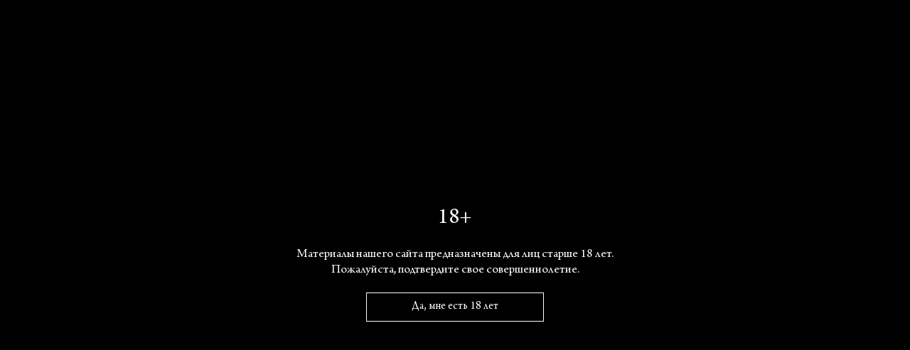

--- FILE ---
content_type: application/javascript
request_url: https://moscowartmagazine.com/dist/main-50ede816176ee975eeed.js
body_size: 204974
content:
!function(t){function e(r){if(n[r])return n[r].exports;var o=n[r]={exports:{},id:r,loaded:!1};return t[r].call(o.exports,o,o.exports,e),o.loaded=!0,o.exports}var n={};return e.m=t,e.c=n,e.p="/dist/",e(0)}(function(t){for(var e in t)if(Object.prototype.hasOwnProperty.call(t,e))switch(typeof t[e]){case"function":break;case"object":t[e]=function(e){var n=e.slice(1),r=t[e[0]];return function(t,e,o){r.apply(this,[t,e,o].concat(n))}}(t[e]);break;default:t[e]=t[t[e]]}return t}([function(t,e,n){t.exports=n(1124)},function(t,e,n){var r=n(11),o=n(46),i=n(35),a=n(36),u=n(47),s="prototype",l=function(t,e,n){var c,f,p,d,h=t&l.F,v=t&l.G,y=t&l.S,m=t&l.P,_=t&l.B,g=v?r:y?r[e]||(r[e]={}):(r[e]||{})[s],b=v?o:o[e]||(o[e]={}),w=b[s]||(b[s]={});v&&(n=e);for(c in n)f=!h&&g&&void 0!==g[c],p=(f?g:n)[c],d=_&&f?u(p,r):m&&"function"==typeof p?u(Function.call,p):p,g&&a(g,c,p,t&l.U),b[c]!=p&&i(b,c,d),m&&w[c]!=p&&(w[c]=p)};r.core=o,l.F=1,l.G=2,l.S=4,l.P=8,l.B=16,l.W=32,l.U=64,l.R=128,t.exports=l},function(t,e,n){"use strict";t.exports=n(176)},function(t,e){"use strict";e.__esModule=!0,e["default"]=function(t,e){if(!(t instanceof e))throw new TypeError("Cannot call a class as a function")}},[1135,14],function(t,e,n){"use strict";function r(t){return t&&t.__esModule?t:{"default":t}}e.__esModule=!0;var o=n(281),i=r(o);e["default"]=function(){function t(t,e){for(var n=0;n<e.length;n++){var r=e[n];r.enumerable=r.enumerable||!1,r.configurable=!0,"value"in r&&(r.writable=!0),(0,i["default"])(t,r.key,r)}}return function(e,n,r){return n&&t(e.prototype,n),r&&t(e,r),e}}()},function(t,e,n){"use strict";function r(t){return t&&t.__esModule?t:{"default":t}}e.__esModule=!0;var o=n(447),i=r(o),a=n(446),u=r(a),s=n(186),l=r(s);e["default"]=function(t,e){if("function"!=typeof e&&null!==e)throw new TypeError("Super expression must either be null or a function, not "+("undefined"==typeof e?"undefined":(0,l["default"])(e)));t.prototype=(0,u["default"])(e&&e.prototype,{constructor:{value:t,enumerable:!1,writable:!0,configurable:!0}}),e&&(i["default"]?(0,i["default"])(t,e):t.__proto__=e)}},function(t,e,n){"use strict";function r(t){return t&&t.__esModule?t:{"default":t}}e.__esModule=!0;var o=n(186),i=r(o);e["default"]=function(t,e){if(!t)throw new ReferenceError("this hasn't been initialised - super() hasn't been called");return!e||"object"!==("undefined"==typeof e?"undefined":(0,i["default"])(e))&&"function"!=typeof e?t:e}},function(t,e,n){t.exports={"default":n(491),__esModule:!0}},function(t,e,n){"use strict";function r(t,e,n,r,i,a,u,s){if(o(e),!t){var l;if(void 0===e)l=new Error("Minified exception occurred; use the non-minified dev environment for the full error message and additional helpful warnings.");else{var c=[n,r,i,a,u,s],f=0;l=new Error(e.replace(/%s/g,function(){return c[f++]})),l.name="Invariant Violation"}throw l.framesToPop=1,l}}var o=function(t){};t.exports=r},function(t,e,n){"use strict";function r(t){return t&&t.__esModule?t:{"default":t}}e.__esModule=!0,e.connect=e.Provider=void 0;var o=n(937),i=r(o),a=n(938),u=r(a);e.Provider=i["default"],e.connect=u["default"]},function(t,e){var n=t.exports="undefined"!=typeof window&&window.Math==Math?window:"undefined"!=typeof self&&self.Math==Math?self:Function("return this")();"number"==typeof __g&&(__g=n)},function(t,e){t.exports=function(t){try{return!!t()}catch(e){return!0}}},function(t,e,n){"use strict";var r=n(58),o=r;t.exports=o},function(t,e){t.exports=function(t){return"object"==typeof t?null!==t:"function"==typeof t}},function(t,e,n){"use strict";function r(t){return t&&t.__esModule?t:{"default":t}}e.__esModule=!0;var o=n(185),i=r(o);e["default"]=i["default"]||function(t){for(var e=1;e<arguments.length;e++){var n=arguments[e];for(var r in n)Object.prototype.hasOwnProperty.call(n,r)&&(t[r]=n[r])}return t}},function(t,e,n){var r,o;/*!
	  Copyright (c) 2016 Jed Watson.
	  Licensed under the MIT License (MIT), see
	  http://jedwatson.github.io/classnames
	*/
!function(){"use strict";function n(){for(var t=[],e=0;e<arguments.length;e++){var r=arguments[e];if(r){var o=typeof r;if("string"===o||"number"===o)t.push(r);else if(Array.isArray(r))t.push(n.apply(null,r));else if("object"===o)for(var a in r)i.call(r,a)&&r[a]&&t.push(a)}}return t.join(" ")}var i={}.hasOwnProperty;"undefined"!=typeof t&&t.exports?t.exports=n:(r=[],o=function(){return n}.apply(e,r),!(void 0!==o&&(t.exports=o)))}()},function(t,e,n){"use strict";function r(t){return t&&t.__esModule?t:{"default":t}}e.__esModule=!0;var o=n(281),i=r(o);e["default"]=function(t,e,n){return e in t?(0,i["default"])(t,e,{value:n,enumerable:!0,configurable:!0,writable:!0}):t[e]=n,t}},function(t,e,n){function r(t,e,n){var r=null==t?void 0:o(t,e);return void 0===r?n:r}var o=n(360);t.exports=r},function(t,e){/*
	object-assign
	(c) Sindre Sorhus
	@license MIT
	*/
"use strict";function n(t){if(null===t||void 0===t)throw new TypeError("Object.assign cannot be called with null or undefined");return Object(t)}function r(){try{if(!Object.assign)return!1;var t=new String("abc");if(t[5]="de","5"===Object.getOwnPropertyNames(t)[0])return!1;for(var e={},n=0;n<10;n++)e["_"+String.fromCharCode(n)]=n;var r=Object.getOwnPropertyNames(e).map(function(t){return e[t]});if("0123456789"!==r.join(""))return!1;var o={};return"abcdefghijklmnopqrst".split("").forEach(function(t){o[t]=t}),"abcdefghijklmnopqrst"===Object.keys(Object.assign({},o)).join("")}catch(i){return!1}}var o=Object.getOwnPropertySymbols,i=Object.prototype.hasOwnProperty,a=Object.prototype.propertyIsEnumerable;t.exports=r()?Object.assign:function(t,e){for(var r,u,s=n(t),l=1;l<arguments.length;l++){r=Object(arguments[l]);for(var c in r)i.call(r,c)&&(s[c]=r[c]);if(o){u=o(r);for(var f=0;f<u.length;f++)a.call(r,u[f])&&(s[u[f]]=r[u[f]])}}return s}},function(t,e,n){(function(e,r){"use strict";function o(){try{var t=A;return A=null,t.apply(this,arguments)}catch(e){return T.e=e,T}}function i(t){return A=t,o}function a(t){return null==t||t===!0||t===!1||"string"==typeof t||"number"==typeof t}function u(t){return"function"==typeof t||"object"==typeof t&&null!==t}function s(t){return a(t)?new Error(m(t)):t}function l(t,e){var n,r=t.length,o=new Array(r+1);for(n=0;n<r;++n)o[n]=t[n];return o[n]=e,o}function c(t,e,n){if(!P.isES5)return{}.hasOwnProperty.call(t,e)?t[e]:void 0;var r=Object.getOwnPropertyDescriptor(t,e);return null!=r?null==r.get&&null==r.set?r.value:n:void 0}function f(t,e,n){if(a(t))return t;var r={value:n,configurable:!0,enumerable:!1,writable:!0};return P.defineProperty(t,e,r),t}function p(t){throw t}function d(t){try{if("function"==typeof t){var e=P.names(t.prototype),n=P.isES5&&e.length>1,r=e.length>0&&!(1===e.length&&"constructor"===e[0]),o=j.test(t+"")&&P.names(t).length>0;if(n||r||o)return!0}return!1}catch(i){return!1}}function h(t){function e(){}function n(){return typeof r.foo}e.prototype=t;var r=new e;return n(),n(),t}function v(t){return I.test(t)}function y(t,e,n){for(var r=new Array(t),o=0;o<t;++o)r[o]=e+o+n;return r}function m(t){try{return t+""}catch(e){return"[no string representation]"}}function _(t){return t instanceof Error||null!==t&&"object"==typeof t&&"string"==typeof t.message&&"string"==typeof t.name}function g(t){try{f(t,"isOperational",!0)}catch(e){}}function b(t){return null!=t&&(t instanceof Error.__BluebirdErrorTypes__.OperationalError||t.isOperational===!0)}function w(t){return _(t)&&P.propertyIsWritable(t,"stack")}function E(t){return{}.toString.call(t)}function x(t,e,n){for(var r=P.names(t),o=0;o<r.length;++o){var i=r[o];if(n(i))try{P.defineProperty(e,i,P.getDescriptor(t,i))}catch(a){}}}function C(t){return B?{NODE_ENV:"production"}[t]:void 0}function S(){if("function"==typeof Promise)try{var t=new Promise(function(){});if("[object Promise]"===E(t))return Promise}catch(e){}}function O(t,e){if(null===t||"function"!=typeof e||e===H)return e;null!==t.domain&&(e=t.domain.bind(e));var n=t.async;if(null!==n){var r=e;e=function(){for(var t=arguments.length+2,e=new Array(t),o=2;o<t;++o)e[o]=arguments[o-2];return e[0]=r,e[1]=this,n.runInAsyncScope.apply(n,e)}}return e}var P=n(78),k="undefined"==typeof navigator,T={e:{}},A,M="undefined"!=typeof self?self:"undefined"!=typeof window?window:"undefined"!=typeof e?e:void 0!==this?this:null,N=function(t,e){function n(){this.constructor=t,this.constructor$=e;for(var n in e.prototype)r.call(e.prototype,n)&&"$"!==n.charAt(n.length-1)&&(this[n+"$"]=e.prototype[n])}var r={}.hasOwnProperty;return n.prototype=e.prototype,t.prototype=new n,t.prototype},R=function(){var t=[Array.prototype,Object.prototype,Function.prototype],e=function(e){for(var n=0;n<t.length;++n)if(t[n]===e)return!0;return!1};if(P.isES5){var n=Object.getOwnPropertyNames;return function(t){for(var r=[],o=Object.create(null);null!=t&&!e(t);){var i;try{i=n(t)}catch(a){return r}for(var u=0;u<i.length;++u){var s=i[u];if(!o[s]){o[s]=!0;var l=Object.getOwnPropertyDescriptor(t,s);null!=l&&null==l.get&&null==l.set&&r.push(s)}}t=P.getPrototypeOf(t)}return r}}var r={}.hasOwnProperty;return function(n){if(e(n))return[];var o=[];t:for(var i in n)if(r.call(n,i))o.push(i);else{for(var a=0;a<t.length;++a)if(r.call(t[a],i))continue t;o.push(i)}return o}}(),j=/this\s*\.\s*\S+\s*=/,I=/^[a-z$_][a-z$_0-9]*$/i,L=function(){return"stack"in new Error?function(t){return w(t)?t:new Error(m(t))}:function(t){if(w(t))return t;try{throw new Error(m(t))}catch(e){return e}}}(),F=function(t){return P.isArray(t)?t:null};if("undefined"!=typeof Symbol&&Symbol.iterator){var D="function"==typeof Array.from?function(t){return Array.from(t)}:function(t){for(var e,n=[],r=t[Symbol.iterator]();!(e=r.next()).done;)n.push(e.value);return n};F=function(t){return P.isArray(t)?t:null!=t&&"function"==typeof t[Symbol.iterator]?D(t):null}}var U="undefined"!=typeof r&&"[object process]"===E(r).toLowerCase(),B="undefined"!=typeof r&&!0,H,V={setReflectHandler:function(t){H=t},isClass:d,isIdentifier:v,inheritedDataKeys:R,getDataPropertyOrDefault:c,thrower:p,isArray:P.isArray,asArray:F,notEnumerableProp:f,isPrimitive:a,isObject:u,isError:_,canEvaluate:k,errorObj:T,tryCatch:i,inherits:N,withAppended:l,maybeWrapAsError:s,toFastProperties:h,filledRange:y,toString:m,canAttachTrace:w,ensureErrorObject:L,originatesFromRejection:b,markAsOriginatingFromRejection:g,classString:E,copyDescriptors:x,isNode:U,hasEnvVariables:B,env:C,global:M,getNativePromise:S,contextBind:O};V.isRecentNode=V.isNode&&function(){var t;return r.versions&&r.versions.node?t=r.versions.node.split(".").map(Number):r.version&&(t=r.version.split(".").map(Number)),0===t[0]&&t[1]>10||t[0]>0}(),V.nodeSupportsAsyncResource=V.isNode&&function(){var t=!1;try{var e=n(!function(){var t=new Error('Cannot find module "async_hooks"');throw t.code="MODULE_NOT_FOUND",t}()).AsyncResource;t="function"==typeof e.prototype.runInAsyncScope}catch(r){t=!1}return t}(),V.isNode&&V.toFastProperties(r);try{throw new Error}catch(W){V.lastLineError=W}t.exports=V}).call(e,function(){return this}(),n(95))},[1184,126,90,11],function(t,e,n){"use strict";function r(t){return t&&t.__esModule?t:{"default":t}}function o(t,e){var n={};for(var r in t)e.indexOf(r)>=0||Object.prototype.hasOwnProperty.call(t,r)&&(n[r]=t[r]);return n}function i(t){return 0===t.button}function a(t){return!!(t.metaKey||t.altKey||t.ctrlKey||t.shiftKey)}function u(t){for(var e in t)if(Object.prototype.hasOwnProperty.call(t,e))return!1;return!0}function s(t,e){var n=e.query,r=e.hash,o=e.state;return n||r||o?{pathname:t,query:n,hash:r,state:o}:t}e.__esModule=!0;var l=Object.assign||function(t){for(var e=1;e<arguments.length;e++){var n=arguments[e];for(var r in n)Object.prototype.hasOwnProperty.call(n,r)&&(t[r]=n[r])}return t},c=n(2),f=r(c),p=n(29),d=(r(p),n(246)),h=f["default"].PropTypes,v=h.bool,y=h.object,m=h.string,_=h.func,g=h.oneOfType,b=f["default"].createClass({displayName:"Link",contextTypes:{router:d.routerShape},propTypes:{to:g([m,y]).isRequired,query:y,hash:m,state:y,activeStyle:y,activeClassName:m,onlyActiveOnIndex:v.isRequired,onClick:_,target:m},getDefaultProps:function(){return{onlyActiveOnIndex:!1,style:{}}},handleClick:function(t){var e=!0;if(this.props.onClick&&this.props.onClick(t),!a(t)&&i(t)){if(t.defaultPrevented===!0&&(e=!1),this.props.target)return void(e||t.preventDefault());if(t.preventDefault(),e){var n=this.props,r=n.to,o=n.query,u=n.hash,l=n.state,c=s(r,{query:o,hash:u,state:l});this.context.router.push(c)}}},render:function(){var t=this.props,e=t.to,n=t.query,r=t.hash,i=t.state,a=t.activeClassName,c=t.activeStyle,p=t.onlyActiveOnIndex,d=o(t,["to","query","hash","state","activeClassName","activeStyle","onlyActiveOnIndex"]),h=this.context.router;if(h){var v=s(e,{query:n,hash:r,state:i});d.href=h.createHref(v),(a||null!=c&&!u(c))&&h.isActive(v,p)&&(a&&(d.className?d.className+=" "+a:d.className=a),c&&(d.style=l({},d.style,c)))}return f["default"].createElement("a",l({},d,{onClick:this.handleClick}))}});e["default"]=b,t.exports=e["default"]},[1178,49],[1140,12],[1159,4,313,57,24],[1179,55],function(t,e){var n=t.exports={version:"2.6.12"};"number"==typeof __e&&(__e=n)},function(t,e,n){"use strict";function r(t){for(var e;e=t._renderedComponent;)t=e;return t}function o(t,e){var n=r(t);n._nativeNode=e,e[v]=n}function i(t){var e=t._nativeNode;e&&(delete e[v],t._nativeNode=null)}function a(t,e){if(!(t._flags&h.hasCachedChildNodes)){var n=t._renderedChildren,i=e.firstChild;t:for(var a in n)if(n.hasOwnProperty(a)){var u=n[a],s=r(u)._domID;if(null!=s){for(;null!==i;i=i.nextSibling)if(1===i.nodeType&&i.getAttribute(d)===String(s)||8===i.nodeType&&i.nodeValue===" react-text: "+s+" "||8===i.nodeType&&i.nodeValue===" react-empty: "+s+" "){o(u,i);continue t}p(!1)}}t._flags|=h.hasCachedChildNodes}}function u(t){if(t[v])return t[v];for(var e=[];!t[v];){if(e.push(t),!t.parentNode)return null;t=t.parentNode}for(var n,r;t&&(r=t[v]);t=e.pop())n=r,e.length&&a(r,t);return n}function s(t){var e=u(t);return null!=e&&e._nativeNode===t?e:null}function l(t){if(void 0===t._nativeNode?p(!1):void 0,t._nativeNode)return t._nativeNode;for(var e=[];!t._nativeNode;)e.push(t),t._nativeParent?void 0:p(!1),t=t._nativeParent;for(;e.length;t=e.pop())a(t,t._nativeNode);return t._nativeNode}var c=n(97),f=n(403),p=n(9),d=c.ID_ATTRIBUTE_NAME,h=f,v="__reactInternalInstance$"+Math.random().toString(36).slice(2),y={getClosestInstanceFromNode:u,getInstanceFromNode:s,getNodeFromInstance:l,precacheChildNodes:a,precacheNode:o,uncacheNode:i};t.exports=y},function(t,e,n){"use strict";function r(t){return t&&t.__esModule?t:{"default":t}}function o(t,e){if(e.indexOf("deprecated")!==-1){if(s[e])return;s[e]=!0}e="[react-router] "+e;for(var n=arguments.length,r=Array(n>2?n-2:0),o=2;o<n;o++)r[o-2]=arguments[o];u["default"].apply(void 0,[t,e].concat(r))}function i(){s={}}e.__esModule=!0,e["default"]=o,e._resetWarned=i;var a=n(52),u=r(a),s={}},function(t,e,n){"use strict";function r(t){return t&&t.__esModule?t:{"default":t}}Object.defineProperty(e,"__esModule",{value:!0});var o=n(15),i=r(o),a=n(17),u=r(a),s=n(117),l=r(s),c=n(2),f=r(c),p=n(747),d=r(p),h=n(16),v=r(h),y=function(t){var e=t.className,n=(0,l["default"])(t,["className"]);return f["default"].createElement("div",(0,i["default"])({},n,{className:(0,v["default"])(d["default"].root,(0,u["default"])({},e,Boolean(e)))}))};e["default"]=y,t.exports=e["default"]},function(t,e){"use strict";var n=!("undefined"==typeof window||!window.document||!window.document.createElement),r={canUseDOM:n,canUseWorkers:"undefined"!=typeof Worker,canUseEventListeners:n&&!(!window.addEventListener&&!window.attachEvent),canUseViewport:n&&!!window.screen,isInWorker:!n};t.exports=r},function(t,e){t.exports=function(t){if("function"!=typeof t)throw TypeError(t+" is not a function!");return t}},11,[1184,196,141,33],[1144,25,86,24],function(t,e,n){var r=n(11),o=n(35),i=n(39),a=n(90)("src"),u=n(538),s="toString",l=(""+u).split(s);n(46).inspectSource=function(t){return u.call(t)},(t.exports=function(t,e,n,u){var s="function"==typeof n;s&&(i(n,"name")||o(n,"name",e)),t[e]!==n&&(s&&(i(n,a)||o(n,a,t[e]?""+t[e]:l.join(String(e)))),t===r?t[e]=n:u?t[e]?t[e]=n:o(t,e,n):(delete t[e],o(t,e,n)))})(Function.prototype,s,function(){return"function"==typeof this&&this[a]||u.call(this)})},function(t,e,n){var r=n(1),o=n(12),i=n(55),a=/"/g,u=function(t,e,n,r){var o=String(i(t)),u="<"+e;return""!==n&&(u+=" "+n+'="'+String(r).replace(a,"&quot;")+'"'),u+">"+o+"</"+e+">"};t.exports=function(t,e){var n={};n[t]=e(u),r(r.P+r.F*o(function(){var e=""[t]('"');return e!==e.toLowerCase()||e.split('"').length>3}),"String",n)}},function(t,e,n){"use strict";var r=function(t,e,n,r,o,i,a,u){if(!t){var s;if(void 0===e)s=new Error("Minified exception occurred; use the non-minified dev environment for the full error message and additional helpful warnings.");else{var l=[n,r,o,i,a,u],c=0;s=new Error(e.replace(/%s/g,function(){return l[c++]})),s.name="Invariant Violation"}throw s.framesToPop=1,s}};t.exports=r},function(t,e){var n={}.hasOwnProperty;t.exports=function(t,e){return n.call(t,e)}},[1161,125,86,42,57,39,313,24],[1164,39,26,221],[1177,124,55],function(t,e,n){"use strict";function r(t,e,n){return n}var o={enableMeasure:!1,storedMeasure:r,measureMethods:function(t,e,n){},measure:function(t,e,n){return n},injection:{injectMeasure:function(t){o.storedMeasure=t}}};t.exports=o},function(t,e,n){var r=n(33),o=n(27),i=n(100),a=n(80),u=n(79),s="prototype",l=function(t,e,n){var c,f,p,d=t&l.F,h=t&l.G,v=t&l.S,y=t&l.P,m=t&l.B,_=t&l.W,g=h?o:o[e]||(o[e]={}),b=g[s],w=h?r:v?r[e]:(r[e]||{})[s];h&&(n=e);for(c in n)f=!d&&w&&void 0!==w[c],f&&u(g,c)||(p=f?w[c]:n[c],g[c]=h&&"function"!=typeof w[c]?n[c]:m&&f?i(p,r):_&&w[c]==p?function(t){var e=function(e,n,r){if(this instanceof t){switch(arguments.length){case 0:return new t;case 1:return new t(e);case 2:return new t(e,n)}return new t(e,n,r)}return t.apply(this,arguments)};return e[s]=t[s],e}(p):y&&"function"==typeof p?i(Function.call,p):p,y&&((g.virtual||(g.virtual={}))[c]=p,t&l.R&&b&&!b[c]&&a(b,c,p)))};l.F=1,l.G=2,l.S=4,l.P=8,l.B=16,l.W=32,l.U=64,l.R=128,t.exports=l},function(t,e){var n={}.toString;t.exports=function(t){return n.call(t).slice(8,-1)}},27,[1139,32],function(t,e,n){"use strict";var r=n(12);t.exports=function(t,e){return!!t&&r(function(){e?t.call(null,function(){},1):t.call(null)})}},function(t,e){var n=Math.ceil,r=Math.floor;t.exports=function(t){return isNaN(t=+t)?0:(t>0?r:n)(t)}},function(t,e){var n=Array.isArray;t.exports=n},function(t,e,n){"use strict";var r=n(19),o=n(77),i=(n(13),n(260),"function"==typeof Symbol&&Symbol["for"]&&Symbol["for"]("react.element")||60103),a={key:!0,ref:!0,__self:!0,__source:!0},u=function(t,e,n,r,o,a,u){var s={$$typeof:i,type:t,key:e,ref:n,props:u,_owner:a};return s};u.createElement=function(t,e,n){var r,i={},s=null,l=null,c=null,f=null;if(null!=e){l=void 0===e.ref?null:e.ref,s=void 0===e.key?null:""+e.key,c=void 0===e.__self?null:e.__self,f=void 0===e.__source?null:e.__source;for(r in e)e.hasOwnProperty(r)&&!a.hasOwnProperty(r)&&(i[r]=e[r])}var p=arguments.length-2;if(1===p)i.children=n;else if(p>1){for(var d=Array(p),h=0;h<p;h++)d[h]=arguments[h+2];i.children=d}if(t&&t.defaultProps){var v=t.defaultProps;for(r in v)void 0===i[r]&&(i[r]=v[r])}return u(t,s,l,c,f,o.current,i)},u.createFactory=function(t){var e=u.createElement.bind(null,t);return e.type=t,e},u.cloneAndReplaceKey=function(t,e){var n=u(t.type,e,t.ref,t._self,t._source,t._owner,t.props);return n},u.cloneElement=function(t,e,n){var i,s=r({},t.props),l=t.key,c=t.ref,f=t._self,p=t._source,d=t._owner;if(null!=e){void 0!==e.ref&&(c=e.ref,d=o.current),void 0!==e.key&&(l=""+e.key);var h;t.type&&t.type.defaultProps&&(h=t.type.defaultProps);for(i in e)e.hasOwnProperty(i)&&!a.hasOwnProperty(i)&&(void 0===e[i]&&void 0!==h?s[i]=h[i]:s[i]=e[i])}var v=arguments.length-2;if(1===v)s.children=n;else if(v>1){for(var y=Array(v),m=0;m<v;m++)y[m]=arguments[m+2];s.children=y}return u(t.type,l,c,f,p,d,s)},u.isValidElement=function(t){return"object"==typeof t&&null!==t&&t.$$typeof===i},t.exports=u},function(t,e,n){"use strict";var r=function(){};t.exports=r},[1135,69],function(t,e,n){var r=n(47),o=n(124),i=n(26),a=n(23),u=n(205);t.exports=function(t,e){var n=1==t,s=2==t,l=3==t,c=4==t,f=6==t,p=5==t||f,d=e||u;return function(e,u,h){for(var v,y,m=i(e),_=o(m),g=r(u,h,3),b=a(_.length),w=0,E=n?d(e,b):s?d(e,0):void 0;b>w;w++)if((p||w in _)&&(v=_[w],y=g(v,w,m),t))if(n)E[w]=y;else if(y)switch(t){case 3:return!0;case 5:return v;case 6:return w;case 2:E.push(v)}else if(c)return!1;return f?-1:l||c?c:E}}},function(t,e){t.exports=function(t){if(void 0==t)throw TypeError("Can't call method on  "+t);return t}},[1167,1,46,12],[1180,14],function(t,e){"use strict";function n(t){return function(){return t}}var r=function(){};r.thatReturns=n,r.thatReturnsFalse=n(!1),r.thatReturnsTrue=n(!0),r.thatReturnsNull=n(null),r.thatReturnsThis=function(){return this},r.thatReturnsArgument=function(t){return t},t.exports=r},function(t,e,n){"use strict";function r(){P.ReactReconcileTransaction&&w?void 0:m(!1)}function o(){this.reinitializeTransaction(),this.dirtyComponentsLength=null,this.callbackQueue=f.getPooled(),this.reconcileTransaction=P.ReactReconcileTransaction.getPooled(!0)}function i(t,e,n,o,i,a){r(),w.batchedUpdates(t,e,n,o,i,a)}function a(t,e){return t._mountOrder-e._mountOrder}function u(t){var e=t.dirtyComponentsLength;e!==_.length?m(!1):void 0,_.sort(a);for(var n=0;n<e;n++){var r=_[n],o=r._pendingCallbacks;r._pendingCallbacks=null;var i;if(d.logTopLevelRenders){var u=r;r._currentElement.props===r._renderedComponent._currentElement&&(u=r._renderedComponent),i="React update: "+u.getName(),console.time(i)}if(v.performUpdateIfNecessary(r,t.reconcileTransaction),i&&console.timeEnd(i),o)for(var s=0;s<o.length;s++)t.callbackQueue.enqueue(o[s],r.getPublicInstance())}}function s(t){return r(),w.isBatchingUpdates?void _.push(t):void w.batchedUpdates(s,t)}function l(t,e){w.isBatchingUpdates?void 0:m(!1),g.enqueue(t,e),b=!0}var c=n(19),f=n(397),p=n(98),d=n(407),h=n(43),v=n(116),y=n(259),m=n(9),_=[],g=f.getPooled(),b=!1,w=null,E={initialize:function(){this.dirtyComponentsLength=_.length},close:function(){this.dirtyComponentsLength!==_.length?(_.splice(0,this.dirtyComponentsLength),S()):_.length=0}},x={initialize:function(){this.callbackQueue.reset()},close:function(){this.callbackQueue.notifyAll()}},C=[E,x];c(o.prototype,y.Mixin,{getTransactionWrappers:function(){return C},destructor:function(){this.dirtyComponentsLength=null,f.release(this.callbackQueue),this.callbackQueue=null,P.ReactReconcileTransaction.release(this.reconcileTransaction),this.reconcileTransaction=null},perform:function(t,e,n){return y.Mixin.perform.call(this,this.reconcileTransaction.perform,this.reconcileTransaction,t,e,n)}}),p.addPoolingTo(o);var S=function(){for(;_.length||b;){if(_.length){var t=o.getPooled();t.perform(u,null,t),o.release(t)}if(b){b=!1;var e=g;g=f.getPooled(),e.notifyAll(),f.release(e)}}};S=h.measure("ReactUpdates","flushBatchedUpdates",S);var O={injectReconcileTransaction:function(t){t?void 0:m(!1),P.ReactReconcileTransaction=t},injectBatchingStrategy:function(t){t?void 0:m(!1),"function"!=typeof t.batchedUpdates?m(!1):void 0,"boolean"!=typeof t.isBatchingUpdates?m(!1):void 0,w=t}},P={ReactReconcileTransaction:null,batchedUpdates:i,enqueueUpdate:s,flushBatchedUpdates:S,injection:O,asap:l};t.exports=P},[1140,101],[1159,53,287,199,60],function(t,e,n){var r=n(335),o=n(1),i=n(126)("metadata"),a=i.store||(i.store=new(n(339))),u=function(t,e,n){var o=a.get(t);if(!o){if(!n)return;a.set(t,o=new r)}var i=o.get(e);if(!i){if(!n)return;o.set(e,i=new r)}return i},s=function(t,e,n){var r=u(e,n,!1);return void 0!==r&&r.has(t)},l=function(t,e,n){var r=u(e,n,!1);return void 0===r?void 0:r.get(t)},c=function(t,e,n,r){u(n,r,!0).set(t,e)},f=function(t,e){var n=u(t,e,!1),r=[];return n&&n.forEach(function(t,e){r.push(e)}),r},p=function(t){return void 0===t||"symbol"==typeof t?t:String(t)},d=function(t){o(o.S,"Reflect",t)};t.exports={store:a,map:u,has:s,get:l,set:c,keys:f,key:p,exp:d}},function(t,e,n){"use strict";if(n(24)){var r=n(71),o=n(11),i=n(12),a=n(1),u=n(155),s=n(226),l=n(47),c=n(81),f=n(86),p=n(35),d=n(87),h=n(49),v=n(23),y=n(333),m=n(89),_=n(57),g=n(39),b=n(105),w=n(14),E=n(26),x=n(212),C=n(83),S=n(41),O=n(84).f,P=n(228),k=n(90),T=n(21),A=n(54),M=n(143),N=n(127),R=n(229),j=n(106),I=n(148),L=n(88),F=n(204),D=n(305),U=n(25),B=n(40),H=U.f,V=B.f,W=o.RangeError,q=o.TypeError,G=o.Uint8Array,z="ArrayBuffer",K="Shared"+z,$="BYTES_PER_ELEMENT",Y="prototype",X=Array[Y],Q=s.ArrayBuffer,Z=s.DataView,J=A(0),tt=A(2),et=A(3),nt=A(4),rt=A(5),ot=A(6),it=M(!0),at=M(!1),ut=R.values,st=R.keys,lt=R.entries,ct=X.lastIndexOf,ft=X.reduce,pt=X.reduceRight,dt=X.join,ht=X.sort,vt=X.slice,yt=X.toString,mt=X.toLocaleString,_t=T("iterator"),gt=T("toStringTag"),bt=k("typed_constructor"),wt=k("def_constructor"),Et=u.CONSTR,xt=u.TYPED,Ct=u.VIEW,St="Wrong length!",Ot=A(1,function(t,e){return Mt(N(t,t[wt]),e)}),Pt=i(function(){return 1===new G(new Uint16Array([1]).buffer)[0]}),kt=!!G&&!!G[Y].set&&i(function(){new G(1).set({})}),Tt=function(t,e){var n=h(t);if(n<0||n%e)throw W("Wrong offset!");return n},At=function(t){if(w(t)&&xt in t)return t;throw q(t+" is not a typed array!")},Mt=function(t,e){if(!(w(t)&&bt in t))throw q("It is not a typed array constructor!");return new t(e)},Nt=function(t,e){return Rt(N(t,t[wt]),e)},Rt=function(t,e){for(var n=0,r=e.length,o=Mt(t,r);r>n;)o[n]=e[n++];return o},jt=function(t,e,n){H(t,e,{get:function(){return this._d[n]}})},It=function(t){var e,n,r,o,i,a,u=E(t),s=arguments.length,c=s>1?arguments[1]:void 0,f=void 0!==c,p=P(u);if(void 0!=p&&!x(p)){for(a=p.call(u),r=[],e=0;!(i=a.next()).done;e++)r.push(i.value);u=r}for(f&&s>2&&(c=l(c,arguments[2],2)),e=0,n=v(u.length),o=Mt(this,n);n>e;e++)o[e]=f?c(u[e],e):u[e];return o},Lt=function(){for(var t=0,e=arguments.length,n=Mt(this,e);e>t;)n[t]=arguments[t++];return n},Ft=!!G&&i(function(){mt.call(new G(1))}),Dt=function(){return mt.apply(Ft?vt.call(At(this)):At(this),arguments)},Ut={copyWithin:function(t,e){return D.call(At(this),t,e,arguments.length>2?arguments[2]:void 0)},every:function(t){return nt(At(this),t,arguments.length>1?arguments[1]:void 0)},fill:function(t){return F.apply(At(this),arguments)},filter:function(t){return Nt(this,tt(At(this),t,arguments.length>1?arguments[1]:void 0))},find:function(t){return rt(At(this),t,arguments.length>1?arguments[1]:void 0)},findIndex:function(t){return ot(At(this),t,arguments.length>1?arguments[1]:void 0)},forEach:function(t){J(At(this),t,arguments.length>1?arguments[1]:void 0)},indexOf:function(t){return at(At(this),t,arguments.length>1?arguments[1]:void 0)},includes:function(t){return it(At(this),t,arguments.length>1?arguments[1]:void 0)},join:function(t){return dt.apply(At(this),arguments)},lastIndexOf:function(t){return ct.apply(At(this),arguments)},map:function(t){return Ot(At(this),t,arguments.length>1?arguments[1]:void 0)},reduce:function(t){return ft.apply(At(this),arguments)},reduceRight:function(t){return pt.apply(At(this),arguments)},reverse:function(){for(var t,e=this,n=At(e).length,r=Math.floor(n/2),o=0;o<r;)t=e[o],e[o++]=e[--n],e[n]=t;return e},some:function(t){return et(At(this),t,arguments.length>1?arguments[1]:void 0)},sort:function(t){return ht.call(At(this),t)},subarray:function(t,e){var n=At(this),r=n.length,o=m(t,r);return new(N(n,n[wt]))(n.buffer,n.byteOffset+o*n.BYTES_PER_ELEMENT,v((void 0===e?r:m(e,r))-o))}},Bt=function(t,e){return Nt(this,vt.call(At(this),t,e))},Ht=function(t){At(this);var e=Tt(arguments[1],1),n=this.length,r=E(t),o=v(r.length),i=0;if(o+e>n)throw W(St);for(;i<o;)this[e+i]=r[i++]},Vt={entries:function(){return lt.call(At(this))},keys:function(){return st.call(At(this))},values:function(){return ut.call(At(this))}},Wt=function(t,e){return w(t)&&t[xt]&&"symbol"!=typeof e&&e in t&&String(+e)==String(e)},qt=function(t,e){return Wt(t,e=_(e,!0))?f(2,t[e]):V(t,e)},Gt=function(t,e,n){return!(Wt(t,e=_(e,!0))&&w(n)&&g(n,"value"))||g(n,"get")||g(n,"set")||n.configurable||g(n,"writable")&&!n.writable||g(n,"enumerable")&&!n.enumerable?H(t,e,n):(t[e]=n.value,t)};Et||(B.f=qt,U.f=Gt),a(a.S+a.F*!Et,"Object",{getOwnPropertyDescriptor:qt,defineProperty:Gt}),i(function(){yt.call({})})&&(yt=mt=function(){return dt.call(this)});var zt=d({},Ut);d(zt,Vt),p(zt,_t,Vt.values),d(zt,{slice:Bt,set:Ht,constructor:function(){},toString:yt,toLocaleString:Dt}),jt(zt,"buffer","b"),jt(zt,"byteOffset","o"),jt(zt,"byteLength","l"),jt(zt,"length","e"),H(zt,gt,{get:function(){return this[xt]}}),t.exports=function(t,e,n,s){s=!!s;var l=t+(s?"Clamped":"")+"Array",f="get"+t,d="set"+t,h=o[l],m=h||{},_=h&&S(h),g=!h||!u.ABV,E={},x=h&&h[Y],P=function(t,n){var r=t._d;return r.v[f](n*e+r.o,Pt)},k=function(t,n,r){var o=t._d;s&&(r=(r=Math.round(r))<0?0:r>255?255:255&r),o.v[d](n*e+o.o,r,Pt)},T=function(t,e){H(t,e,{get:function(){return P(this,e)},set:function(t){return k(this,e,t)},enumerable:!0})};g?(h=n(function(t,n,r,o){c(t,h,l,"_d");var i,a,u,s,f=0,d=0;if(w(n)){if(!(n instanceof Q||(s=b(n))==z||s==K))return xt in n?Rt(h,n):It.call(h,n);i=n,d=Tt(r,e);var m=n.byteLength;if(void 0===o){if(m%e)throw W(St);if(a=m-d,a<0)throw W(St)}else if(a=v(o)*e,a+d>m)throw W(St);u=a/e}else u=y(n),a=u*e,i=new Q(a);for(p(t,"_d",{b:i,o:d,l:a,e:u,v:new Z(i)});f<u;)T(t,f++)}),x=h[Y]=C(zt),p(x,"constructor",h)):i(function(){h(1)})&&i(function(){new h((-1))})&&I(function(t){new h,new h(null),new h(1.5),new h(t)},!0)||(h=n(function(t,n,r,o){c(t,h,l);var i;return w(n)?n instanceof Q||(i=b(n))==z||i==K?void 0!==o?new m(n,Tt(r,e),o):void 0!==r?new m(n,Tt(r,e)):new m(n):xt in n?Rt(h,n):It.call(h,n):new m(y(n))}),J(_!==Function.prototype?O(m).concat(O(_)):O(m),function(t){t in h||p(h,t,m[t])}),h[Y]=x,r||(x.constructor=h));var A=x[_t],M=!!A&&("values"==A.name||void 0==A.name),N=Vt.values;p(h,bt,!0),p(x,xt,l),p(x,Ct,!0),p(x,wt,h),(s?new h(1)[gt]==l:gt in x)||H(x,gt,{get:function(){return l}}),E[l]=h,a(a.G+a.W+a.F*(h!=m),E),a(a.S,l,{BYTES_PER_ELEMENT:e}),a(a.S+a.F*i(function(){m.of.call(h,1)}),l,{from:It,of:Lt}),$ in x||p(x,$,e),a(a.P,l,Ut),L(l),a(a.P+a.F*kt,l,{set:Ht}),a(a.P+a.F*!M,l,Vt),r||x.toString==yt||(x.toString=yt),a(a.P+a.F*i(function(){new h(1).slice()}),l,{slice:Bt}),a(a.P+a.F*(i(function(){return[1,2].toLocaleString()!=new h([1,2]).toLocaleString()})||!i(function(){x.toLocaleString.call([1,2])})),l,{toLocaleString:Dt}),j[l]=M?A:N,r||M||p(x,_t,N)}}else t.exports=function(){}},function(t,e,n){"use strict";var r=n(158),o=r({bubbled:null,captured:null}),i=r({topAbort:null,topAnimationEnd:null,topAnimationIteration:null,topAnimationStart:null,topBlur:null,topCanPlay:null,topCanPlayThrough:null,topChange:null,topClick:null,topCompositionEnd:null,topCompositionStart:null,topCompositionUpdate:null,topContextMenu:null,topCopy:null,topCut:null,topDoubleClick:null,topDrag:null,topDragEnd:null,topDragEnter:null,topDragExit:null,topDragLeave:null,topDragOver:null,topDragStart:null,topDrop:null,topDurationChange:null,topEmptied:null,topEncrypted:null,topEnded:null,topError:null,topFocus:null,topInput:null,topInvalid:null,topKeyDown:null,topKeyPress:null,topKeyUp:null,topLoad:null,topLoadedData:null,topLoadedMetadata:null,topLoadStart:null,topMouseDown:null,topMouseMove:null,topMouseOut:null,topMouseOver:null,topMouseUp:null,topPaste:null,topPause:null,topPlay:null,topPlaying:null,topProgress:null,topRateChange:null,topReset:null,topScroll:null,topSeeked:null,topSeeking:null,topSelectionChange:null,topStalled:null,topSubmit:null,topSuspend:null,topTextInput:null,topTimeUpdate:null,topTouchCancel:null,topTouchEnd:null,topTouchMove:null,topTouchStart:null,topTransitionEnd:null,topVolumeChange:null,topWaiting:null,topWheel:null}),a={topLevelTypes:i,PropagationPhases:o};t.exports=a},function(t,e,n){"use strict";function r(t,e,n,r){this.dispatchConfig=t,this._targetInst=e,this.nativeEvent=n;var o=this.constructor.Interface;for(var i in o)if(o.hasOwnProperty(i)){var u=o[i];u?this[i]=u(n):"target"===i?this.target=r:this[i]=n[i]}var s=null!=n.defaultPrevented?n.defaultPrevented:n.returnValue===!1;return s?this.isDefaultPrevented=a.thatReturnsTrue:this.isDefaultPrevented=a.thatReturnsFalse,this.isPropagationStopped=a.thatReturnsFalse,this}var o=n(19),i=n(98),a=n(58),u=(n(13),"function"==typeof Proxy,["dispatchConfig","_targetInst","nativeEvent","isDefaultPrevented","isPropagationStopped","_dispatchListeners","_dispatchInstances"]),s={type:null,target:null,currentTarget:a.thatReturnsNull,eventPhase:null,bubbles:null,cancelable:null,timeStamp:function(t){return t.timeStamp||Date.now()},defaultPrevented:null,isTrusted:null};o(r.prototype,{preventDefault:function(){this.defaultPrevented=!0;var t=this.nativeEvent;t&&(t.preventDefault?t.preventDefault():t.returnValue=!1,this.isDefaultPrevented=a.thatReturnsTrue)},stopPropagation:function(){var t=this.nativeEvent;t&&(t.stopPropagation?t.stopPropagation():t.cancelBubble=!0,this.isPropagationStopped=a.thatReturnsTrue)},persist:function(){this.isPersistent=a.thatReturnsTrue},isPersistent:a.thatReturnsFalse,destructor:function(){var t=this.constructor.Interface;for(var e in t)this[e]=null;for(var n=0;n<u.length;n++)this[u[n]]=null}}),r.Interface=s,r.augmentClass=function(t,e){var n=this,r=function(){};r.prototype=n.prototype;var a=new r;o(a,t.prototype),t.prototype=a,t.prototype.constructor=t,t.Interface=o({},n.Interface,e),t.augmentClass=n.augmentClass,i.addPoolingTo(t,i.fourArgumentPooler)},i.addPoolingTo(r,i.fourArgumentPooler),t.exports=r},function(t,e,n){"use strict";function r(t){return t&&t.__esModule?t:{"default":t}}e.__esModule=!0,e.reducer=e.loadOnServer=e.asyncConnect=e.ReduxAsyncConnect=void 0;var o=n(1048);Object.defineProperty(e,"asyncConnect",{enumerable:!0,get:function(){return o.asyncConnect}});var i=n(271);Object.defineProperty(e,"loadOnServer",{enumerable:!0,get:function(){return i.loadOnServer}});var a=n(183);Object.defineProperty(e,"reducer",{enumerable:!0,get:function(){return a.reducer}});var u=n(1047),s=r(u);e.ReduxAsyncConnect=s["default"]},function(t,e,n){t.exports={"default":n(494),__esModule:!0}},function(t,e,n){"use strict";function r(t,e){function n(r){return this instanceof n?(f(this,"message","string"==typeof r?r:e),f(this,"name",t),void(Error.captureStackTrace?Error.captureStackTrace(this,this.constructor):Error.call(this))):new n(r)}return c(n,Error),n}function o(t){return this instanceof o?(f(this,"name","OperationalError"),f(this,"message",t),this.cause=t,this.isOperational=!0,void(t instanceof Error?(f(this,"message",t.message),f(this,"stack",t.stack)):Error.captureStackTrace&&Error.captureStackTrace(this,this.constructor))):new o(t)}var i,a,u=n(78),s=u.freeze,l=n(20),c=l.inherits,f=l.notEnumerableProp,p=r("Warning","warning"),d=r("CancellationError","cancellation error"),h=r("TimeoutError","timeout error"),v=r("AggregateError","aggregate error");try{i=TypeError,a=RangeError}catch(y){i=r("TypeError","type error"),a=r("RangeError","range error")}for(var m="join pop push shift unshift slice filter forEach some every map indexOf lastIndexOf reduce reduceRight sort reverse".split(" "),_=0;_<m.length;++_)"function"==typeof Array.prototype[m[_]]&&(v.prototype[m[_]]=Array.prototype[m[_]]);u.defineProperty(v.prototype,"length",{value:0,configurable:!1,writable:!0,enumerable:!0}),v.prototype.isOperational=!0;var g=0;v.prototype.toString=function(){var t=Array(4*g+1).join(" "),e="\n"+t+"AggregateError of:\n";g++,t=Array(4*g+1).join(" ");for(var n=0;n<this.length;++n){for(var r=this[n]===this?"[Circular AggregateError]":this[n]+"",o=r.split("\n"),i=0;i<o.length;++i)o[i]=t+o[i];r=o.join("\n"),e+=r+"\n"}return g--,e},c(o,Error);var b=Error.__BluebirdErrorTypes__;b||(b=s({CancellationError:d,TimeoutError:h,OperationalError:o,RejectionError:o,AggregateError:v}),u.defineProperty(Error,"__BluebirdErrorTypes__",{value:b,writable:!1,enumerable:!1,configurable:!1})),t.exports={Error:Error,TypeError:i,RangeError:a,CancellationError:b.CancellationError,OperationalError:b.OperationalError,TimeoutError:b.TimeoutError,AggregateError:b.AggregateError,Warning:p}},14,function(t,e,n){var r=n(21)("unscopables"),o=Array.prototype;void 0==o[r]&&n(35)(o,r,{}),t.exports=function(t){o[r][t]=!0}},function(t,e){t.exports=!1},[1154,90,14,39,25,12],function(t,e){"use strict";var n=function(t){var e;for(e in t)if(t.hasOwnProperty(e))return e;return null};t.exports=n},function(t,e,n){(function(t,r){var o=n(869),i={"function":!0,object:!0},a=i[typeof e]&&e&&!e.nodeType?e:void 0,u=i[typeof t]&&t&&!t.nodeType?t:void 0,s=o(a&&u&&"object"==typeof r&&r),l=o(i[typeof self]&&self),c=o(i[typeof window]&&window),f=o(i[typeof this]&&this),p=s||c!==(f&&f.window)&&c||l||f||Function("return this")();t.exports=p}).call(e,n(279)(t),function(){return this}())},function(t,e,n){"use strict";function r(t){return t&&t.__esModule?t:{"default":t}}function o(t){return null==t||d["default"].isValidElement(t)}function i(t){return o(t)||Array.isArray(t)&&t.every(o);
}function a(t,e,n){t=t||"UnknownComponent";for(var r in e)if(Object.prototype.hasOwnProperty.call(e,r)){var o=e[r](n,r,t);o instanceof Error}}function u(t,e){return f({},t,e)}function s(t){var e=t.type,n=u(e.defaultProps,t.props);if(e.propTypes&&a(e.displayName||e.name,e.propTypes,n),n.children){var r=l(n.children,n);r.length&&(n.childRoutes=r),delete n.children}return n}function l(t,e){var n=[];return d["default"].Children.forEach(t,function(t){if(d["default"].isValidElement(t))if(t.type.createRouteFromReactElement){var r=t.type.createRouteFromReactElement(t,e);r&&n.push(r)}else n.push(s(t))}),n}function c(t){return i(t)?t=l(t):t&&!Array.isArray(t)&&(t=[t]),t}e.__esModule=!0;var f=Object.assign||function(t){for(var e=1;e<arguments.length;e++){var n=arguments[e];for(var r in n)Object.prototype.hasOwnProperty.call(n,r)&&(t[r]=n[r])}return t};e.isReactChildren=i,e.createRouteFromReactElement=s,e.createRoutesFromReactChildren=l,e.createRoutes=c;var p=n(2),d=r(p),h=n(29);r(h)},function(t,e,n){e.Link=n(969),e.DirectLink=n(967),e.Button=n(966),e.Element=n(968),e.Helpers=n(114),e.scroller=n(250),e.directScroller=n(394),e.Events=n(249),e.scrollSpy=n(395),e.animateScroll=n(248)},function(t,e){"use strict";var n={current:null};t.exports=n},function(t,e){var n=function(){"use strict";return void 0===this}();if(n)t.exports={freeze:Object.freeze,defineProperty:Object.defineProperty,getDescriptor:Object.getOwnPropertyDescriptor,keys:Object.keys,names:Object.getOwnPropertyNames,getPrototypeOf:Object.getPrototypeOf,isArray:Array.isArray,isES5:n,propertyIsWritable:function(t,e){var n=Object.getOwnPropertyDescriptor(t,e);return!(n&&!n.writable&&!n.set)}};else{var r={}.hasOwnProperty,o={}.toString,i={}.constructor.prototype,a=function(t){var e=[];for(var n in t)r.call(t,n)&&e.push(n);return e},u=function(t,e){return{value:t[e]}},s=function(t,e,n){return t[e]=n.value,t},l=function(t){return t},c=function(t){try{return Object(t).constructor.prototype}catch(e){return i}},f=function(t){try{return"[object Array]"===o.call(t)}catch(e){return!1}};t.exports={isArray:f,keys:a,names:a,defineProperty:s,getDescriptor:u,freeze:l,getPrototypeOf:c,isES5:n,propertyIsWritable:function(){return!0}}}},39,[1144,61,121,60],function(t,e){t.exports=function(t,e,n,r){if(!(t instanceof e)||void 0!==r&&r in t)throw TypeError(n+": incorrect invocation!");return t}},[1143,47,316,212,4,23,228],[1158,4,322,208,221,207,210],[1163,324,208],[1166,324,208],function(t,e){t.exports=function(t,e){return{enumerable:!(1&t),configurable:!(2&t),writable:!(4&t),value:e}}},function(t,e,n){var r=n(36);t.exports=function(t,e,n){for(var o in e)r(t,o,e[o],n);return t}},function(t,e,n){"use strict";var r=n(11),o=n(25),i=n(24),a=n(21)("species");t.exports=function(t){var e=r[t];i&&e&&!e[a]&&o.f(e,a,{configurable:!0,get:function(){return this}})}},[1176,49],function(t,e){var n=0,r=Math.random();t.exports=function(t){return"Symbol(".concat(void 0===t?"":t,")_",(++n+r).toString(36))}},function(t,e,n){var r=n(14);t.exports=function(t,e){if(!r(t)||t._t!==e)throw TypeError("Incompatible receiver, "+e+" required!");return t}},function(t,e){"use strict";e.__esModule=!0;var n="PUSH";e.PUSH=n;var r="REPLACE";e.REPLACE=r;var o="POP";e.POP=o,e["default"]={PUSH:n,REPLACE:r,POP:o}},function(t,e,n){"use strict";function r(t){return t&&t.__esModule?t:{"default":t}}function o(t){var e=t.match(/^https?:\/\/[^\/]*/);return null==e?t:t.substring(e[0].length)}function i(t){var e=o(t),n="",r="",i=e.indexOf("#");i!==-1&&(r=e.substring(i),e=e.substring(0,i));var a=e.indexOf("?");return a!==-1&&(n=e.substring(a),e=e.substring(0,a)),""===e&&(e="/"),{pathname:e,search:n,hash:r}}e.__esModule=!0,e.extractPath=o,e.parsePath=i;var a=n(52);r(a)},function(t,e){function n(t){return!!t&&"object"==typeof t}t.exports=n},function(t,e){function n(){throw new Error("setTimeout has not been defined")}function r(){throw new Error("clearTimeout has not been defined")}function o(t){if(c===setTimeout)return setTimeout(t,0);if((c===n||!c)&&setTimeout)return c=setTimeout,setTimeout(t,0);try{return c(t,0)}catch(e){try{return c.call(null,t,0)}catch(e){return c.call(this,t,0)}}}function i(t){if(f===clearTimeout)return clearTimeout(t);if((f===r||!f)&&clearTimeout)return f=clearTimeout,clearTimeout(t);try{return f(t)}catch(e){try{return f.call(null,t)}catch(e){return f.call(this,t)}}}function a(){v&&d&&(v=!1,d.length?h=d.concat(h):y=-1,h.length&&u())}function u(){if(!v){var t=o(a);v=!0;for(var e=h.length;e;){for(d=h,h=[];++y<e;)d&&d[y].run();y=-1,e=h.length}d=null,v=!1,i(t)}}function s(t,e){this.fun=t,this.array=e}function l(){}var c,f,p=t.exports={};!function(){try{c="function"==typeof setTimeout?setTimeout:n}catch(t){c=n}try{f="function"==typeof clearTimeout?clearTimeout:r}catch(t){f=r}}();var d,h=[],v=!1,y=-1;p.nextTick=function(t){var e=new Array(arguments.length-1);if(arguments.length>1)for(var n=1;n<arguments.length;n++)e[n-1]=arguments[n];h.push(new s(t,e)),1!==h.length||v||o(u)},s.prototype.run=function(){this.fun.apply(null,this.array)},p.title="browser",p.browser=!0,p.env={},p.argv=[],p.version="",p.versions={},p.on=l,p.addListener=l,p.once=l,p.off=l,p.removeListener=l,p.removeAllListeners=l,p.emit=l,p.prependListener=l,p.prependOnceListener=l,p.listeners=function(t){return[]},p.binding=function(t){throw new Error("process.binding is not supported")},p.cwd=function(){return"/"},p.chdir=function(t){throw new Error("process.chdir is not supported")},p.umask=function(){return 0}},function(t,e,n){"use strict";function r(t,e,n){if(t[e])return new Error("<"+n+'> should not have a "'+e+'" prop')}e.__esModule=!0,e.routes=e.route=e.components=e.component=e.history=void 0,e.falsy=r;var o=n(2),i=o.PropTypes.func,a=o.PropTypes.object,u=o.PropTypes.arrayOf,s=o.PropTypes.oneOfType,l=o.PropTypes.element,c=o.PropTypes.shape,f=o.PropTypes.string,p=(e.history=c({listen:i.isRequired,push:i.isRequired,replace:i.isRequired,go:i.isRequired,goBack:i.isRequired,goForward:i.isRequired}),e.component=s([i,f])),d=(e.components=s([p,a]),e.route=s([a,l]));e.routes=s([d,u(d)])},function(t,e,n){"use strict";function r(t,e){return(t&e)===e}var o=n(9),i={MUST_USE_PROPERTY:1,HAS_SIDE_EFFECTS:2,HAS_BOOLEAN_VALUE:4,HAS_NUMERIC_VALUE:8,HAS_POSITIVE_NUMERIC_VALUE:24,HAS_OVERLOADED_BOOLEAN_VALUE:32,injectDOMPropertyConfig:function(t){var e=i,n=t.Properties||{},a=t.DOMAttributeNamespaces||{},s=t.DOMAttributeNames||{},l=t.DOMPropertyNames||{},c=t.DOMMutationMethods||{};t.isCustomAttribute&&u._isCustomAttributeFunctions.push(t.isCustomAttribute);for(var f in n){u.properties.hasOwnProperty(f)?o(!1):void 0;var p=f.toLowerCase(),d=n[f],h={attributeName:p,attributeNamespace:null,propertyName:f,mutationMethod:null,mustUseProperty:r(d,e.MUST_USE_PROPERTY),hasSideEffects:r(d,e.HAS_SIDE_EFFECTS),hasBooleanValue:r(d,e.HAS_BOOLEAN_VALUE),hasNumericValue:r(d,e.HAS_NUMERIC_VALUE),hasPositiveNumericValue:r(d,e.HAS_POSITIVE_NUMERIC_VALUE),hasOverloadedBooleanValue:r(d,e.HAS_OVERLOADED_BOOLEAN_VALUE)};if(!h.mustUseProperty&&h.hasSideEffects?o(!1):void 0,h.hasBooleanValue+h.hasNumericValue+h.hasOverloadedBooleanValue<=1?void 0:o(!1),s.hasOwnProperty(f)){var v=s[f];h.attributeName=v}a.hasOwnProperty(f)&&(h.attributeNamespace=a[f]),l.hasOwnProperty(f)&&(h.propertyName=l[f]),c.hasOwnProperty(f)&&(h.mutationMethod=c[f]),u.properties[f]=h}}},a=":A-Z_a-z\\u00C0-\\u00D6\\u00D8-\\u00F6\\u00F8-\\u02FF\\u0370-\\u037D\\u037F-\\u1FFF\\u200C-\\u200D\\u2070-\\u218F\\u2C00-\\u2FEF\\u3001-\\uD7FF\\uF900-\\uFDCF\\uFDF0-\\uFFFD",u={ID_ATTRIBUTE_NAME:"data-reactid",ROOT_ATTRIBUTE_NAME:"data-reactroot",ATTRIBUTE_NAME_START_CHAR:a,ATTRIBUTE_NAME_CHAR:a+"\\-.0-9\\uB7\\u0300-\\u036F\\u203F-\\u2040",properties:{},getPossibleStandardName:null,_isCustomAttributeFunctions:[],isCustomAttribute:function(t){for(var e=0;e<u._isCustomAttributeFunctions.length;e++){var n=u._isCustomAttributeFunctions[e];if(n(t))return!0}return!1},injection:i};t.exports=u},function(t,e,n){"use strict";var r=n(9),o=function(t){var e=this;if(e.instancePool.length){var n=e.instancePool.pop();return e.call(n,t),n}return new e(t)},i=function(t,e){var n=this;if(n.instancePool.length){var r=n.instancePool.pop();return n.call(r,t,e),r}return new n(t,e)},a=function(t,e,n){var r=this;if(r.instancePool.length){var o=r.instancePool.pop();return r.call(o,t,e,n),o}return new r(t,e,n)},u=function(t,e,n,r){var o=this;if(o.instancePool.length){var i=o.instancePool.pop();return o.call(i,t,e,n,r),i}return new o(t,e,n,r)},s=function(t,e,n,r,o){var i=this;if(i.instancePool.length){var a=i.instancePool.pop();return i.call(a,t,e,n,r,o),a}return new i(t,e,n,r,o)},l=function(t){var e=this;t instanceof e?void 0:r(!1),t.destructor(),e.instancePool.length<e.poolSize&&e.instancePool.push(t)},c=10,f=o,p=function(t,e){var n=t;return n.instancePool=[],n.getPooled=e||f,n.poolSize||(n.poolSize=c),n.release=l,n},d={addPoolingTo:p,oneArgumentPooler:o,twoArgumentPooler:i,threeArgumentPooler:a,fourArgumentPooler:u,fiveArgumentPooler:s};t.exports=d},function(t,e,n){"use strict";function r(t){return t&&t.__esModule?t:{"default":t}}function o(t){var e=[];for(var n in t)t.hasOwnProperty(n)&&e.push(encodeURIComponent(n)+"="+encodeURIComponent(t[n]));return e.join("&")}function i(){var t=arguments.length>0&&void 0!==arguments[0]?arguments[0]:h,e=arguments.length>1&&void 0!==arguments[1]?arguments[1]:{};switch(e.type){case d:return(0,p["default"])({},t,(0,c["default"])({},e.url,e.result));default:return t}}function a(t,e,n,r){var i=t.url,a=t.query,u=""+i+(a?"?"+o(a):""),l=n.memoize[u];return l?{type:e[1],result:l}:{types:[].concat((0,s["default"])(e),[d]),promise:function(t){return t.get(u)},url:u,onlyCache:r}}Object.defineProperty(e,"__esModule",{value:!0});var u=n(137),s=r(u),l=n(17),c=r(l),f=n(185),p=r(f);e["default"]=i,e.memoizeRequest=a;var d="memoize/MEMOIZE",h={}},[1139,138],12,function(t,e){t.exports={}},[1177,288,189],[1179,189],[1137,45,21],102,[1170,25,39,21],function(t,e,n){var r=n(1),o=n(55),i=n(12),a=n(224),u="["+a+"]",s="​",l=RegExp("^"+u+u+"*"),c=RegExp(u+u+"*$"),f=function(t,e,n){var o={},u=i(function(){return!!a[t]()||s[t]()!=s}),l=o[t]=u?e(p):a[t];n&&(o[n]=l),r(r.P+r.F*u,"String",o)},p=f.trim=function(t,e){return t=String(o(t)),1&e&&(t=t.replace(l,"")),2&e&&(t=t.replace(c,"")),t};t.exports=f},function(t,e){"use strict";t.exports=TypeError},function(t,e,n){function r(t,e){var n=t[e];return o(n)?n:void 0}var o=n(917);t.exports=r},function(t,e,n){function r(t){var e=t?t.length:0;return e?o(t,1):[]}var o=n(359);t.exports=r},function(t,e,n){function r(t){return null!=t&&a(o(t))&&!i(t)}var o=n(877),i=n(169),a=n(170);t.exports=r},function(t,e,n){"use strict";function r(t){return t&&t.__esModule?t:{"default":t}}function o(t){return t.replace(/[.*+?^${}()|[\]\\]/g,"\\$&")}function i(t){for(var e="",n=[],r=[],i=void 0,a=0,u=/:([a-zA-Z_$][a-zA-Z0-9_$]*)|\*\*|\*|\(|\)/g;i=u.exec(t);)i.index!==a&&(r.push(t.slice(a,i.index)),e+=o(t.slice(a,i.index))),i[1]?(e+="([^/]+)",n.push(i[1])):"**"===i[0]?(e+="(.*)",n.push("splat")):"*"===i[0]?(e+="(.*?)",n.push("splat")):"("===i[0]?e+="(?:":")"===i[0]&&(e+=")?"),r.push(i[0]),a=u.lastIndex;return a!==t.length&&(r.push(t.slice(a,t.length)),e+=o(t.slice(a,t.length))),{pattern:t,regexpSource:e,paramNames:n,tokens:r}}function a(t){return t in d||(d[t]=i(t)),d[t]}function u(t,e){"/"!==t.charAt(0)&&(t="/"+t);var n=a(t),r=n.regexpSource,o=n.paramNames,i=n.tokens;"/"!==t.charAt(t.length-1)&&(r+="/?"),"*"===i[i.length-1]&&(r+="$");var u=e.match(new RegExp("^"+r,"i"));if(null==u)return null;var s=u[0],l=e.substr(s.length);if(l){if("/"!==s.charAt(s.length-1))return null;l="/"+l}return{remainingPathname:l,paramNames:o,paramValues:u.slice(1).map(function(t){return t&&decodeURIComponent(t)})}}function s(t){return a(t).paramNames}function l(t,e){var n=u(t,e);if(!n)return null;var r=n.paramNames,o=n.paramValues,i={};return r.forEach(function(t,e){i[t]=o[e]}),i}function c(t,e){e=e||{};for(var n=a(t),r=n.tokens,o=0,i="",u=0,s=void 0,l=void 0,c=void 0,f=0,d=r.length;f<d;++f)s=r[f],"*"===s||"**"===s?(c=Array.isArray(e.splat)?e.splat[u++]:e.splat,null!=c||o>0?void 0:(0,p["default"])(!1),null!=c&&(i+=encodeURI(c))):"("===s?o+=1:")"===s?o-=1:":"===s.charAt(0)?(l=s.substring(1),c=e[l],null!=c||o>0?void 0:(0,p["default"])(!1),null!=c&&(i+=encodeURIComponent(c))):i+=s;return i.replace(/\/+/g,"/")}e.__esModule=!0,e.compilePattern=a,e.matchPattern=u,e.getParamNames=s,e.getParams=l,e.formatPattern=c;var f=n(38),p=r(f),d={}},function(t,e,n){"use strict";var r=n(2),o=n(244),i=(n(248),n(395)),a=n(250),u={Scroll:function(t,e){var n=e||a;return r.createClass({propTypes:{to:r.PropTypes.string.isRequired,offset:r.PropTypes.number,delay:r.PropTypes.number,onClick:r.PropTypes.func,duration:r.PropTypes.oneOfType([r.PropTypes.number,r.PropTypes.func])},getDefaultProps:function(){return{offset:0}},scrollTo:function(t,e){n.scrollTo(t,e)},handleClick:function(t){this.props.onClick&&this.props.onClick(t),t.stopPropagation&&t.stopPropagation(),t.preventDefault&&t.preventDefault(),this.scrollTo(this.props.to,this.props)},spyHandler:function(t){var e=n.get(this.props.to);if(e){var r=e.getBoundingClientRect(),o=r.top+t,a=o+r.height,u=t-this.props.offset,s=this.props.to,l=u>=o&&u<=a,c=u<o||u>a,f=n.getActiveLink();c&&f===s?(n.setActiveLink(void 0),this.setState({active:!1})):l&&f!=s&&(n.setActiveLink(s),this.setState({active:!0}),this.props.onSetActive&&this.props.onSetActive(s),i.updateStates())}},componentDidMount:function(){if(i.mount(),this.props.spy){var t=this.props.to,e=null,r=0,o=0;i.addStateHandler(function(){n.getActiveLink()!=t&&this.setState({active:!1})}.bind(this)),i.addSpyHandler(function(a){if(!e){e=n.get(t);var u=e.getBoundingClientRect();r=u.top+a,o=r+u.height}var s=a-this.props.offset,l=s>=r&&s<=o,c=s<r||s>o,f=n.getActiveLink();c&&f===t?(n.setActiveLink(void 0),this.setState({active:!1})):l&&f!=t&&(n.setActiveLink(t),this.setState({active:!0}),this.props.onSetActive&&this.props.onSetActive(t),i.updateStates())}.bind(this))}},componentWillUnmount:function(){i.unmount()},render:function(){var e="";e=this.state&&this.state.active?((this.props.className||"")+" "+(this.props.activeClass||"active")).trim():this.props.className;var n={};for(var o in this.props)n[o]=this.props[o];return n.className=e,n.onClick=this.handleClick,r.createElement(t,n)}})},Element:function(t){return r.createClass({propTypes:{name:r.PropTypes.string.isRequired},componentDidMount:function(){var t=o.findDOMNode(this);a.register(this.props.name,t)},componentWillUnmount:function(){a.unregister(this.props.name)},render:function(){return r.createElement(t,this.props)}})}};t.exports=u},function(t,e,n){"use strict";function r(t){if(f){var e=t.node,n=t.children;if(n.length)for(var r=0;r<n.length;r++)p(e,n[r],null);else null!=t.html?e.innerHTML=t.html:null!=t.text&&c(e,t.text)}}function o(t,e){t.parentNode.replaceChild(e.node,t),r(e)}function i(t,e){f?t.children.push(e):t.node.appendChild(e.node)}function a(t,e){f?t.html=e:t.node.innerHTML=e}function u(t,e){f?t.text=e:c(t.node,e)}function s(t){return{node:t,children:[],html:null,text:null}}var l=n(261),c=n(427),f="undefined"!=typeof document&&"number"==typeof document.documentMode||"undefined"!=typeof navigator&&"string"==typeof navigator.userAgent&&/\bEdge\/\d/.test(navigator.userAgent),p=l(function(t,e,n){11===e.node.nodeType?(r(e),t.insertBefore(e.node,n)):(t.insertBefore(e.node,n),r(e))});s.insertTreeBefore=p,s.replaceChildWithTree=o,s.queueChild=i,s.queueHTML=a,s.queueText=u,t.exports=s},function(t,e,n){"use strict";function r(){o.attachRefs(this,this._currentElement)}var o=n(1016),i=(n(178),{mountComponent:function(t,e,n,o,i){var a=t.mountComponent(e,n,o,i);return t._currentElement&&null!=t._currentElement.ref&&e.getReactMountReady().enqueue(r,t),a},getNativeNode:function(t){return t.getNativeNode()},unmountComponent:function(t,e){o.detachRefs(t,t._currentElement),t.unmountComponent(e)},receiveComponent:function(t,e,n,i){var a=t._currentElement;if(e!==a||i!==t._context){var u=o.shouldUpdateRefs(a,e);u&&o.detachRefs(t,a),t.receiveComponent(e,n,i),u&&t._currentElement&&null!=t._currentElement.ref&&n.getReactMountReady().enqueue(r,t)}},performUpdateIfNecessary:function(t,e){t.performUpdateIfNecessary(e)}});t.exports=i},function(t,e){"use strict";e.__esModule=!0,e["default"]=function(t,e){var n={};for(var r in t)e.indexOf(r)>=0||Object.prototype.hasOwnProperty.call(t,r)&&(n[r]=t[r]);return n}},45,function(t,e){t.exports=!0},[1166,296,191],86,[1195,515,291],function(t,e,n){"use strict";var r=n(4);t.exports=function(){var t=r(this),e="";return t.global&&(e+="g"),t.ignoreCase&&(e+="i"),t.multiline&&(e+="m"),t.unicode&&(e+="u"),t.sticky&&(e+="y"),e}},[1147,45],function(t,e){e.f={}.propertyIsEnumerable},[1172,46,11,71],[1173,4,32,21],function(t,e,n){"use strict";var r=n(380),o="function"==typeof Symbol&&"symbol"==typeof Symbol("foo"),i=Object.prototype.toString,a=Array.prototype.concat,u=n(230),s=function(t){return"function"==typeof t&&"[object Function]"===i.call(t)},l=n(234)(),c=function(t,e,n,r){if(e in t)if(r===!0){if(t[e]===n)return}else if(!s(r)||!r())return;l?u(t,e,n,!0):u(t,e,n)},f=function(t,e){var n=arguments.length>2?arguments[2]:{},i=r(e);o&&(i=a.call(i,Object.getOwnPropertySymbols(e)));for(var u=0;u<i.length;u+=1)c(t,i[u],e[i[u]],n[i[u]])};f.supportsDescriptors=!!l,t.exports=f},function(t,e,n){"use strict";var r,o=n(743),i=n(742),a=n(744),u=n(745),s=n(341),l=n(109),c=n(746),f=Function,p=function(t){try{return f('"use strict"; return ('+t+").constructor;")()}catch(e){}},d=Object.getOwnPropertyDescriptor;if(d)try{d({},"")}catch(h){d=null}var v=function(){throw new l},y=d?function(){try{return arguments.callee,v}catch(t){try{return d(arguments,"callee").get}catch(e){return v}}}():v,m=n(825)(),_=n(824)(),g=Object.getPrototypeOf||(_?function(t){return t.__proto__}:null),b={},w="undefined"!=typeof Uint8Array&&g?g(Uint8Array):r,E={__proto__:null,"%AggregateError%":"undefined"==typeof AggregateError?r:AggregateError,"%Array%":Array,"%ArrayBuffer%":"undefined"==typeof ArrayBuffer?r:ArrayBuffer,"%ArrayIteratorPrototype%":m&&g?g([][Symbol.iterator]()):r,"%AsyncFromSyncIteratorPrototype%":r,"%AsyncFunction%":b,"%AsyncGenerator%":b,"%AsyncGeneratorFunction%":b,"%AsyncIteratorPrototype%":b,"%Atomics%":"undefined"==typeof Atomics?r:Atomics,"%BigInt%":"undefined"==typeof BigInt?r:BigInt,"%BigInt64Array%":"undefined"==typeof BigInt64Array?r:BigInt64Array,"%BigUint64Array%":"undefined"==typeof BigUint64Array?r:BigUint64Array,"%Boolean%":Boolean,"%DataView%":"undefined"==typeof DataView?r:DataView,"%Date%":Date,"%decodeURI%":decodeURI,"%decodeURIComponent%":decodeURIComponent,"%encodeURI%":encodeURI,"%encodeURIComponent%":encodeURIComponent,"%Error%":o,"%eval%":eval,"%EvalError%":i,"%Float32Array%":"undefined"==typeof Float32Array?r:Float32Array,"%Float64Array%":"undefined"==typeof Float64Array?r:Float64Array,"%FinalizationRegistry%":"undefined"==typeof FinalizationRegistry?r:FinalizationRegistry,"%Function%":f,"%GeneratorFunction%":b,"%Int8Array%":"undefined"==typeof Int8Array?r:Int8Array,"%Int16Array%":"undefined"==typeof Int16Array?r:Int16Array,"%Int32Array%":"undefined"==typeof Int32Array?r:Int32Array,"%isFinite%":isFinite,"%isNaN%":isNaN,"%IteratorPrototype%":m&&g?g(g([][Symbol.iterator]())):r,"%JSON%":"object"==typeof JSON?JSON:r,"%Map%":"undefined"==typeof Map?r:Map,"%MapIteratorPrototype%":"undefined"!=typeof Map&&m&&g?g((new Map)[Symbol.iterator]()):r,"%Math%":Math,"%Number%":Number,"%Object%":Object,"%parseFloat%":parseFloat,"%parseInt%":parseInt,"%Promise%":"undefined"==typeof Promise?r:Promise,"%Proxy%":"undefined"==typeof Proxy?r:Proxy,"%RangeError%":a,"%ReferenceError%":u,"%Reflect%":"undefined"==typeof Reflect?r:Reflect,"%RegExp%":RegExp,"%Set%":"undefined"==typeof Set?r:Set,"%SetIteratorPrototype%":"undefined"!=typeof Set&&m&&g?g((new Set)[Symbol.iterator]()):r,"%SharedArrayBuffer%":"undefined"==typeof SharedArrayBuffer?r:SharedArrayBuffer,"%String%":String,"%StringIteratorPrototype%":m&&g?g(""[Symbol.iterator]()):r,"%Symbol%":m?Symbol:r,"%SyntaxError%":s,"%ThrowTypeError%":y,"%TypedArray%":w,"%TypeError%":l,"%Uint8Array%":"undefined"==typeof Uint8Array?r:Uint8Array,"%Uint8ClampedArray%":"undefined"==typeof Uint8ClampedArray?r:Uint8ClampedArray,"%Uint16Array%":"undefined"==typeof Uint16Array?r:Uint16Array,"%Uint32Array%":"undefined"==typeof Uint32Array?r:Uint32Array,"%URIError%":c,"%WeakMap%":"undefined"==typeof WeakMap?r:WeakMap,"%WeakRef%":"undefined"==typeof WeakRef?r:WeakRef,"%WeakSet%":"undefined"==typeof WeakSet?r:WeakSet};if(g)try{null.error}catch(h){var x=g(g(h));E["%Error.prototype%"]=x}var C=function F(t){var e;if("%AsyncFunction%"===t)e=p("async function () {}");else if("%GeneratorFunction%"===t)e=p("function* () {}");else if("%AsyncGeneratorFunction%"===t)e=p("async function* () {}");else if("%AsyncGenerator%"===t){var n=F("%AsyncGeneratorFunction%");n&&(e=n.prototype)}else if("%AsyncIteratorPrototype%"===t){var r=F("%AsyncGenerator%");r&&g&&(e=g(r.prototype))}return E[t]=e,e},S={__proto__:null,"%ArrayBufferPrototype%":["ArrayBuffer","prototype"],"%ArrayPrototype%":["Array","prototype"],"%ArrayProto_entries%":["Array","prototype","entries"],"%ArrayProto_forEach%":["Array","prototype","forEach"],"%ArrayProto_keys%":["Array","prototype","keys"],"%ArrayProto_values%":["Array","prototype","values"],"%AsyncFunctionPrototype%":["AsyncFunction","prototype"],"%AsyncGenerator%":["AsyncGeneratorFunction","prototype"],"%AsyncGeneratorPrototype%":["AsyncGeneratorFunction","prototype","prototype"],"%BooleanPrototype%":["Boolean","prototype"],"%DataViewPrototype%":["DataView","prototype"],"%DatePrototype%":["Date","prototype"],"%ErrorPrototype%":["Error","prototype"],"%EvalErrorPrototype%":["EvalError","prototype"],"%Float32ArrayPrototype%":["Float32Array","prototype"],"%Float64ArrayPrototype%":["Float64Array","prototype"],"%FunctionPrototype%":["Function","prototype"],"%Generator%":["GeneratorFunction","prototype"],"%GeneratorPrototype%":["GeneratorFunction","prototype","prototype"],"%Int8ArrayPrototype%":["Int8Array","prototype"],"%Int16ArrayPrototype%":["Int16Array","prototype"],"%Int32ArrayPrototype%":["Int32Array","prototype"],"%JSONParse%":["JSON","parse"],"%JSONStringify%":["JSON","stringify"],"%MapPrototype%":["Map","prototype"],"%NumberPrototype%":["Number","prototype"],"%ObjectPrototype%":["Object","prototype"],"%ObjProto_toString%":["Object","prototype","toString"],"%ObjProto_valueOf%":["Object","prototype","valueOf"],"%PromisePrototype%":["Promise","prototype"],"%PromiseProto_then%":["Promise","prototype","then"],"%Promise_all%":["Promise","all"],"%Promise_reject%":["Promise","reject"],"%Promise_resolve%":["Promise","resolve"],"%RangeErrorPrototype%":["RangeError","prototype"],"%ReferenceErrorPrototype%":["ReferenceError","prototype"],"%RegExpPrototype%":["RegExp","prototype"],"%SetPrototype%":["Set","prototype"],"%SharedArrayBufferPrototype%":["SharedArrayBuffer","prototype"],"%StringPrototype%":["String","prototype"],"%SymbolPrototype%":["Symbol","prototype"],"%SyntaxErrorPrototype%":["SyntaxError","prototype"],"%TypedArrayPrototype%":["TypedArray","prototype"],"%TypeErrorPrototype%":["TypeError","prototype"],"%Uint8ArrayPrototype%":["Uint8Array","prototype"],"%Uint8ClampedArrayPrototype%":["Uint8ClampedArray","prototype"],"%Uint16ArrayPrototype%":["Uint16Array","prototype"],"%Uint32ArrayPrototype%":["Uint32Array","prototype"],"%URIErrorPrototype%":["URIError","prototype"],"%WeakMapPrototype%":["WeakMap","prototype"],"%WeakSetPrototype%":["WeakSet","prototype"]},O=n(233),P=n(826),k=O.call(Function.call,Array.prototype.concat),T=O.call(Function.apply,Array.prototype.splice),A=O.call(Function.call,String.prototype.replace),M=O.call(Function.call,String.prototype.slice),N=O.call(Function.call,RegExp.prototype.exec),R=/[^%.[\]]+|\[(?:(-?\d+(?:\.\d+)?)|(["'])((?:(?!\2)[^\\]|\\.)*?)\2)\]|(?=(?:\.|\[\])(?:\.|\[\]|%$))/g,j=/\\(\\)?/g,I=function(t){var e=M(t,0,1),n=M(t,-1);if("%"===e&&"%"!==n)throw new s("invalid intrinsic syntax, expected closing `%`");if("%"===n&&"%"!==e)throw new s("invalid intrinsic syntax, expected opening `%`");var r=[];return A(t,R,function(t,e,n,o){r[r.length]=n?A(o,j,"$1"):e||t}),r},L=function(t,e){var n,r=t;if(P(S,r)&&(n=S[r],r="%"+n[0]+"%"),P(E,r)){var o=E[r];if(o===b&&(o=C(r)),"undefined"==typeof o&&!e)throw new l("intrinsic "+t+" exists, but is not available. Please file an issue!");return{alias:n,name:r,value:o}}throw new s("intrinsic "+t+" does not exist!")};t.exports=function(t,e){if("string"!=typeof t||0===t.length)throw new l("intrinsic name must be a non-empty string");if(arguments.length>1&&"boolean"!=typeof e)throw new l('"allowMissing" argument must be a boolean');if(null===N(/^%?[^%]*%?$/,t))throw new s("`%` may not be present anywhere but at the beginning and end of the intrinsic name");var n=I(t),o=n.length>0?n[0]:"",i=L("%"+o+"%",e),a=i.name,u=i.value,c=!1,f=i.alias;f&&(o=f[0],T(n,k([0,1],f)));for(var p=1,h=!0;p<n.length;p+=1){var v=n[p],y=M(v,0,1),m=M(v,-1);if(('"'===y||"'"===y||"`"===y||'"'===m||"'"===m||"`"===m)&&y!==m)throw new s("property names with quotes must have matching quotes");if("constructor"!==v&&h||(c=!0),o+="."+v,a="%"+o+"%",P(E,a))u=E[a];else if(null!=u){if(!(v in u)){if(!e)throw new l("base intrinsic for "+t+" exists, but the property is not available.");return void r}if(d&&p+1>=n.length){var _=d(u,v);h=!!_,u=h&&"get"in _&&!("originalValue"in _.get)?_.get:u[v]}else h=P(u,v),u=u[v];h&&!c&&(E[a]=u)}}return u}},function(t,e){function n(t){var e=typeof t;return!!t&&("object"==e||"function"==e)}t.exports=n},function(t,e,n){function r(t){return"symbol"==typeof t||o(t)&&u.call(t)==i}var o=n(94),i="[object Symbol]",a=Object.prototype,u=a.toString;t.exports=r},function(t,e,n){function r(t){var e=l(t);if(!e&&!u(t))return i(t);var n=a(t),r=!!n,c=n||[],f=c.length;for(var p in t)!o(t,p)||r&&("length"==p||s(p,f))||e&&"constructor"==p||c.push(p);return c}var o=n(361),i=n(857),a=n(885),u=n(112),s=n(369),l=n(889);t.exports=r},function(t,e,n){"use strict";function r(t){return t&&t.__esModule?t:{"default":t}}e.__esModule=!0;var o="function"==typeof Symbol&&"symbol"==typeof Symbol.iterator?function(t){return typeof t}:function(t){return t&&"function"==typeof Symbol&&t.constructor===Symbol?"symbol":typeof t},i=Object.assign||function(t){for(var e=1;e<arguments.length;e++){var n=arguments[e];for(var r in n)Object.prototype.hasOwnProperty.call(n,r)&&(t[r]=n[r])}return t},a=n(38),u=r(a),s=n(2),l=r(s),c=n(173),f=(r(c),n(959)),p=r(f),d=n(75),h=n(29),v=(r(h),l["default"].PropTypes),y=v.array,m=v.func,_=v.object,g=l["default"].createClass({displayName:"RouterContext",propTypes:{history:_,router:_.isRequired,location:_.isRequired,routes:y.isRequired,params:_.isRequired,components:y.isRequired,createElement:m.isRequired},getDefaultProps:function(){return{createElement:l["default"].createElement}},childContextTypes:{history:_,location:_.isRequired,router:_.isRequired},getChildContext:function(){var t=this.props,e=t.router,n=t.history,r=t.location;return e||(e=i({},n,{setRouteLeaveHook:n.listenBeforeLeavingRoute}),delete e.listenBeforeLeavingRoute),{history:n,location:r,router:e}},createElement:function(t,e){return null==t?null:this.props.createElement(t,e)},render:function(){var t=this,e=this.props,n=e.history,r=e.location,a=e.routes,s=e.params,c=e.components,f=null;return c&&(f=c.reduceRight(function(e,u,l){if(null==u)return e;var c=a[l],f=(0,p["default"])(c,s),h={history:n,location:r,params:s,route:c,routeParams:f,routes:a};if((0,d.isReactChildren)(e))h.children=e;else if(e)for(var v in e)Object.prototype.hasOwnProperty.call(e,v)&&(h[v]=e[v]);if("object"===("undefined"==typeof u?"undefined":o(u))){var y={};for(var m in u)Object.prototype.hasOwnProperty.call(u,m)&&(y[m]=t.createElement(u[m],i({key:m},h)));return y}return t.createElement(u,h)},f)),null===f||f===!1||l["default"].isValidElement(f)?void 0:(0,u["default"])(!1),f}});e["default"]=g,t.exports=e["default"]},function(t,e,n){"use strict";var r=n(175),o=n(253),i=n(257),a=n(418),u=n(420),s=n(9),l={},c=null,f=function(t,e){t&&(o.executeDispatchesInOrder(t,e),t.isPersistent()||t.constructor.release(t))},p=function(t){return f(t,!0)},d=function(t){return f(t,!1)},h={injection:{injectEventPluginOrder:r.injectEventPluginOrder,injectEventPluginsByName:r.injectEventPluginsByName},putListener:function(t,e,n){"function"!=typeof n?s(!1):void 0;var o=l[e]||(l[e]={});o[t._rootNodeID]=n;var i=r.registrationNameModules[e];i&&i.didPutListener&&i.didPutListener(t,e,n)},getListener:function(t,e){var n=l[e];return n&&n[t._rootNodeID]},deleteListener:function(t,e){var n=r.registrationNameModules[e];n&&n.willDeleteListener&&n.willDeleteListener(t,e);var o=l[e];o&&delete o[t._rootNodeID]},deleteAllListeners:function(t){for(var e in l)if(l[e][t._rootNodeID]){var n=r.registrationNameModules[e];n&&n.willDeleteListener&&n.willDeleteListener(t,e),delete l[e][t._rootNodeID]}},extractEvents:function(t,e,n,o){for(var i,u=r.plugins,s=0;s<u.length;s++){var l=u[s];if(l){var c=l.extractEvents(t,e,n,o);c&&(i=a(i,c))}}return i},enqueueEvents:function(t){t&&(c=a(c,t))},processEventQueue:function(t){var e=c;c=null,t?u(e,p):u(e,d),c?s(!1):void 0,i.rethrowCaughtError()},__purge:function(){l={}},__getListenerBank:function(){return l}};t.exports=h},function(t,e,n){"use strict";function r(t,e,n){var r=e.dispatchConfig.phasedRegistrationNames[n];return g(t,r)}function o(t,e,n){var o=e?_.bubbled:_.captured,i=r(t,n,o);i&&(n._dispatchListeners=y(n._dispatchListeners,i),n._dispatchInstances=y(n._dispatchInstances,t))}function i(t){t&&t.dispatchConfig.phasedRegistrationNames&&v.traverseTwoPhase(t._targetInst,o,t)}function a(t){if(t&&t.dispatchConfig.phasedRegistrationNames){var e=t._targetInst,n=e?v.getParentInstance(e):null;v.traverseTwoPhase(n,o,t)}}function u(t,e,n){if(n&&n.dispatchConfig.registrationName){var r=n.dispatchConfig.registrationName,o=g(t,r);o&&(n._dispatchListeners=y(n._dispatchListeners,o),n._dispatchInstances=y(n._dispatchInstances,t))}}function s(t){t&&t.dispatchConfig.registrationName&&u(t._targetInst,null,t)}function l(t){m(t,i)}function c(t){m(t,a)}function f(t,e,n,r){v.traverseEnterLeave(n,r,u,t,e)}function p(t){m(t,s)}var d=n(64),h=n(134),v=n(253),y=n(418),m=n(420),_=(n(13),d.PropagationPhases),g=h.getListener,b={accumulateTwoPhaseDispatches:l,accumulateTwoPhaseDispatchesSkipTarget:c,accumulateDirectDispatches:p,accumulateEnterLeaveDispatches:f};t.exports=b},function(t,e,n){"use strict";function r(t,e,n,r){return o.call(this,t,e,n,r)}var o=n(65),i=n(264),a={view:function(t){if(t.view)return t.view;var e=i(t);if(null!=e&&e.window===e)return e;var n=e.ownerDocument;return n?n.defaultView||n.parentWindow:window},detail:function(t){return t.detail||0}};o.augmentClass(r,a),t.exports=r},function(t,e,n){"use strict";function r(t){return t&&t.__esModule?t:{"default":t}}e.__esModule=!0;var o=n(280),i=r(o);e["default"]=function(t){if(Array.isArray(t)){for(var e=0,n=Array(t.length);e<t.length;e++)n[e]=t[e];return n}return(0,i["default"])(t)}},32,125,[1170,61,79,34],90,function(t,e,n){n(521);for(var r=n(33),o=n(80),i=n(102),a=n(34)("toStringTag"),u="CSSRuleList,CSSStyleDeclaration,CSSValueList,ClientRectList,DOMRectList,DOMStringList,DOMTokenList,DataTransferItemList,FileList,HTMLAllCollection,HTMLCollection,HTMLFormElement,HTMLSelectElement,MediaList,MimeTypeArray,NamedNodeMap,NodeList,PaintRequestList,Plugin,PluginArray,SVGLengthList,SVGNumberList,SVGPathSegList,SVGPointList,SVGStringList,SVGTransformList,SourceBufferList,StyleSheetList,TextTrackCueList,TextTrackList,TouchList".split(","),s=0;s<u.length;s++){var l=u[s],c=r[l],f=c&&c.prototype;f&&!f[a]&&o(f,a,l),i[l]=i.Array}},[1136,42,23,89],function(t,e,n){"use strict";var r=n(11),o=n(1),i=n(36),a=n(87),u=n(72),s=n(82),l=n(81),c=n(14),f=n(12),p=n(148),d=n(107),h=n(211);t.exports=function(t,e,n,v,y,m){var _=r[t],g=_,b=y?"set":"add",w=g&&g.prototype,E={},x=function(t){var e=w[t];i(w,t,"delete"==t?function(t){return!(m&&!c(t))&&e.call(this,0===t?0:t)}:"has"==t?function(t){return!(m&&!c(t))&&e.call(this,0===t?0:t);
}:"get"==t?function(t){return m&&!c(t)?void 0:e.call(this,0===t?0:t)}:"add"==t?function(t){return e.call(this,0===t?0:t),this}:function(t,n){return e.call(this,0===t?0:t,n),this})};if("function"==typeof g&&(m||w.forEach&&!f(function(){(new g).entries().next()}))){var C=new g,S=C[b](m?{}:-0,1)!=C,O=f(function(){C.has(1)}),P=p(function(t){new g(t)}),k=!m&&f(function(){for(var t=new g,e=5;e--;)t[b](e,e);return!t.has(-0)});P||(g=e(function(e,n){l(e,g,t);var r=h(new _,e,g);return void 0!=n&&s(n,y,r[b],r),r}),g.prototype=w,w.constructor=g),(O||k)&&(x("delete"),x("has"),y&&x("get")),(k||S)&&x(b),m&&w.clear&&delete w.clear}else g=v.getConstructor(e,t,y,b),a(g.prototype,n),u.NEED=!0;return d(g,t),E[t]=g,o(o.G+o.W+o.F*(g!=_),E),m||v.setStrong(g,t,y),g}},function(t,e,n){"use strict";n(336);var r=n(36),o=n(35),i=n(12),a=n(55),u=n(21),s=n(219),l=u("species"),c=!i(function(){var t=/./;return t.exec=function(){var t=[];return t.groups={a:"7"},t},"7"!=="".replace(t,"$<a>")}),f=function(){var t=/(?:)/,e=t.exec;t.exec=function(){return e.apply(this,arguments)};var n="ab".split(t);return 2===n.length&&"a"===n[0]&&"b"===n[1]}();t.exports=function(t,e,n){var p=u(t),d=!i(function(){var e={};return e[p]=function(){return 7},7!=""[t](e)}),h=d?!i(function(){var e=!1,n=/a/;return n.exec=function(){return e=!0,null},"split"===t&&(n.constructor={},n.constructor[l]=function(){return n}),n[p](""),!e}):void 0;if(!d||!h||"replace"===t&&!c||"split"===t&&!f){var v=/./[p],y=n(a,p,""[t],function(t,e,n,r,o){return e.exec===s?d&&!o?{done:!0,value:v.call(e,n,r)}:{done:!0,value:t.call(n,e,r)}:{done:!1}}),m=y[0],_=y[1];r(String.prototype,t,m),o(RegExp.prototype,p,2==e?function(t,e){return _.call(t,this,e)}:function(t){return _.call(t,this)})}}},[1149,45],function(t,e,n){var r=n(14),o=n(45),i=n(21)("match");t.exports=function(t){var e;return r(t)&&(void 0!==(e=t[i])?!!e:"RegExp"==o(t))}},[1153,21],function(t,e,n){"use strict";t.exports=n(71)||!n(12)(function(){var t=Math.random();__defineSetter__.call(null,t,function(){}),delete n(11)[t]})},function(t,e){e.f=Object.getOwnPropertySymbols},function(t,e,n){"use strict";var r=n(105),o=RegExp.prototype.exec;t.exports=function(t,e){var n=t.exec;if("function"==typeof n){var i=n.call(t,e);if("object"!=typeof i)throw new TypeError("RegExp exec method returned something other than an Object or null");return i}if("RegExp"!==r(t))throw new TypeError("RegExp#exec called on incompatible receiver");return o.call(t,e)}},function(t,e,n){"use strict";var r=n(1),o=n(32),i=n(47),a=n(82);t.exports=function(t){r(r.S,t,{from:function(t){var e,n,r,u,s=arguments[1];return o(this),e=void 0!==s,e&&o(s),void 0==t?new this:(n=[],e?(r=0,u=i(s,arguments[2],2),a(t,!1,function(t){n.push(u(t,r++))})):a(t,!1,n.push,n),new this(n))}})}},function(t,e,n){"use strict";var r=n(1);t.exports=function(t){r(r.S,t,{of:function(){for(var t=arguments.length,e=new Array(t);t--;)e[t]=arguments[t];return new this(e)}})}},[1174,49,55],function(t,e,n){for(var r,o=n(11),i=n(35),a=n(90),u=a("typed_array"),s=a("view"),l=!(!o.ArrayBuffer||!o.DataView),c=l,f=0,p=9,d="Int8Array,Uint8Array,Uint8ClampedArray,Int16Array,Uint16Array,Int32Array,Uint32Array,Float32Array,Float64Array".split(",");f<p;)(r=o[d[f++]])?(i(r.prototype,u,!0),i(r.prototype,s,!0)):c=!1;t.exports={ABV:l,CONSTR:c,TYPED:u,VIEW:s}},[1181,11],function(t,e,n){"use strict";var r={};t.exports=r},function(t,e,n){"use strict";var r=n(9),o=function(t){var e,n={};t instanceof Object&&!Array.isArray(t)?void 0:r(!1);for(e in t)t.hasOwnProperty(e)&&(n[e]=e);return n};t.exports=o},function(t,e){"use strict";e.__esModule=!0;var n=!("undefined"==typeof window||!window.document||!window.document.createElement);e.canUseDOM=n},function(t,e,n){"use strict";function r(t){return t&&t.__esModule?t:{"default":t}}function o(t){return s.stringify(t).replace(/%20/g,"+")}function i(t){return function(){function e(t){if(null==t.query){var e=t.search;t.query=E(e.substring(1)),t[h]={search:e,searchBase:""}}return t}function n(t,e){var n,r=t[h],o=e?w(e):"";if(!r&&!o)return t;"string"==typeof t&&(t=f.parsePath(t));var i=void 0;i=r&&t.search===r.search?r.searchBase:t.search||"";var u=i;return o&&(u+=(u?"&":"?")+o),a({},t,(n={search:u},n[h]={search:u,searchBase:i},n))}function r(t){return b.listenBefore(function(n,r){c["default"](t,e(n),r)})}function i(t){return b.listen(function(n){t(e(n))})}function u(t){b.push(n(t,t.query))}function s(t){b.replace(n(t,t.query))}function l(t,e){return b.createPath(n(t,e||t.query))}function p(t,e){return b.createHref(n(t,e||t.query))}function y(t){for(var r=arguments.length,o=Array(r>1?r-1:0),i=1;i<r;i++)o[i-1]=arguments[i];var a=b.createLocation.apply(b,[n(t,t.query)].concat(o));return t.query&&(a.query=t.query),e(a)}function m(t,e,n){"string"==typeof e&&(e=f.parsePath(e)),u(a({state:t},e,{query:n}))}function _(t,e,n){"string"==typeof e&&(e=f.parsePath(e)),s(a({state:t},e,{query:n}))}var g=arguments.length<=0||void 0===arguments[0]?{}:arguments[0],b=t(g),w=g.stringifyQuery,E=g.parseQueryString;return"function"!=typeof w&&(w=o),"function"!=typeof E&&(E=v),a({},b,{listenBefore:r,listen:i,push:u,replace:s,createPath:l,createHref:p,createLocation:y,pushState:d["default"](m,"pushState is deprecated; use push instead"),replaceState:d["default"](_,"replaceState is deprecated; use replace instead")})}}e.__esModule=!0;var a=Object.assign||function(t){for(var e=1;e<arguments.length;e++){var n=arguments[e];for(var r in n)Object.prototype.hasOwnProperty.call(n,r)&&(t[r]=n[r])}return t},u=n(52),s=(r(u),n(932)),l=n(239),c=r(l),f=n(93),p=n(238),d=r(p),h="$searchBase",v=s.parse;e["default"]=i,t.exports=e["default"]},function(t,e,n){function r(t){var e=-1,n=t?t.length:0;for(this.clear();++e<n;){var r=t[e];this.set(r[0],r[1])}}var o=n(890),i=n(891),a=n(892),u=n(893),s=n(894);r.prototype.clear=o,r.prototype["delete"]=i,r.prototype.get=a,r.prototype.has=u,r.prototype.set=s,t.exports=r},function(t,e){function n(t,e){for(var n=-1,r=t.length,o=Array(r);++n<r;)o[n]=e(t[n],n,t);return o}t.exports=n},function(t,e,n){function r(t,e){for(var n=t.length;n--;)if(o(t[n][0],e))return n;return-1}var o=n(912);t.exports=r},function(t,e,n){function r(t,e){var n=t.__data__;return o(e)?n["string"==typeof e?"string":"hash"]:n.map}var o=n(888);t.exports=r},function(t,e,n){function r(t,e){if(o(t))return!1;var n=typeof t;return!("number"!=n&&"symbol"!=n&&"boolean"!=n&&null!=t&&!i(t))||(u.test(t)||!a.test(t)||null!=e&&t in Object(e))}var o=n(50),i=n(131),a=/\.|\[(?:[^[\]]*|(["'])(?:(?!\1)[^\\]|\\.)*?\1)\]/,u=/^\w*$/;t.exports=r},function(t,e,n){var r=n(110),o=r(Object,"create");t.exports=o},function(t,e,n){function r(t){if("string"==typeof t||o(t))return t;var e=t+"";return"0"==e&&1/t==-i?"-0":e}var o=n(131),i=1/0;t.exports=r},function(t,e,n){function r(t){return o(t)&&u.call(t,"callee")&&(!l.call(t,"callee")||s.call(t)==i)}var o=n(375),i="[object Arguments]",a=Object.prototype,u=a.hasOwnProperty,s=a.toString,l=a.propertyIsEnumerable;t.exports=r},function(t,e,n){function r(t){var e=o(t)?s.call(t):"";return e==i||e==a}var o=n(130),i="[object Function]",a="[object GeneratorFunction]",u=Object.prototype,s=u.toString;t.exports=r},function(t,e){function n(t){return"number"==typeof t&&t>-1&&t%1==0&&t<=r}var r=9007199254740991;t.exports=n},function(t,e,n){function r(t){return"string"==typeof t||!o(t)&&i(t)&&s.call(t)==a}var o=n(50),i=n(94),a="[object String]",u=Object.prototype,s=u.toString;t.exports=r},function(t,e,n){function r(t){return t?o(t,i(t)):[]}var o=n(867),i=n(132);t.exports=r},function(t,e,n){"use strict";function r(t){return t&&t.__esModule?t:{"default":t}}e.__esModule=!0,e.canUseMembrane=void 0;var o=n(29),i=(r(o),e.canUseMembrane=!1,function(t){return t});e["default"]=i},function(t,e){"use strict";var n={onClick:!0,onDoubleClick:!0,onMouseDown:!0,onMouseMove:!0,onMouseUp:!0,onClickCapture:!0,onDoubleClickCapture:!0,onMouseDownCapture:!0,onMouseMoveCapture:!0,onMouseUpCapture:!0},r={getNativeProps:function(t,e){if(!e.disabled)return e;var r={};for(var o in e)!n[o]&&e.hasOwnProperty(o)&&(r[o]=e[o]);return r}};t.exports=r},function(t,e,n){"use strict";function r(){if(u)for(var t in s){var e=s[t],n=u.indexOf(t);if(n>-1?void 0:a(!1),!l.plugins[n]){e.extractEvents?void 0:a(!1),l.plugins[n]=e;var r=e.eventTypes;for(var i in r)o(r[i],e,i)?void 0:a(!1)}}}function o(t,e,n){l.eventNameDispatchConfigs.hasOwnProperty(n)?a(!1):void 0,l.eventNameDispatchConfigs[n]=t;var r=t.phasedRegistrationNames;if(r){for(var o in r)if(r.hasOwnProperty(o)){var u=r[o];i(u,e,n)}return!0}return!!t.registrationName&&(i(t.registrationName,e,n),!0)}function i(t,e,n){l.registrationNameModules[t]?a(!1):void 0,l.registrationNameModules[t]=e,l.registrationNameDependencies[t]=e.eventTypes[n].dependencies}var a=n(9),u=null,s={},l={plugins:[],eventNameDispatchConfigs:{},registrationNameModules:{},registrationNameDependencies:{},possibleRegistrationNames:null,injectEventPluginOrder:function(t){u?a(!1):void 0,u=Array.prototype.slice.call(t),r()},injectEventPluginsByName:function(t){var e=!1;for(var n in t)if(t.hasOwnProperty(n)){var o=t[n];s.hasOwnProperty(n)&&s[n]===o||(s[n]?a(!1):void 0,s[n]=o,e=!0)}e&&r()},getPluginModuleForEvent:function(t){var e=t.dispatchConfig;if(e.registrationName)return l.registrationNameModules[e.registrationName]||null;for(var n in e.phasedRegistrationNames)if(e.phasedRegistrationNames.hasOwnProperty(n)){var r=l.registrationNameModules[e.phasedRegistrationNames[n]];if(r)return r}return null},_resetEventPlugins:function(){u=null;for(var t in s)s.hasOwnProperty(t)&&delete s[t];l.plugins.length=0;var e=l.eventNameDispatchConfigs;for(var n in e)e.hasOwnProperty(n)&&delete e[n];var r=l.registrationNameModules;for(var o in r)r.hasOwnProperty(o)&&delete r[o]}};t.exports=l},function(t,e,n){"use strict";var r=n(19),o=n(398),i=n(400),a=n(399),u=n(994),s=n(51),l=(n(405),n(414)),c=n(416),f=n(426),p=(n(13),s.createElement),d=s.createFactory,h=s.cloneElement,v=r,y={Children:{map:o.map,forEach:o.forEach,count:o.count,toArray:o.toArray,only:f},Component:i,createElement:p,cloneElement:h,isValidElement:s.isValidElement,PropTypes:l,createClass:a.createClass,createFactory:d,createMixin:function(t){return t},DOM:u,version:c,__spread:v};t.exports=y},function(t,e,n){"use strict";function r(t){return Object.prototype.hasOwnProperty.call(t,y)||(t[y]=h++,p[t[y]]={}),p[t[y]]}var o,i=n(19),a=n(64),u=n(175),s=n(1008),l=n(417),c=n(423),f=n(266),p={},d=!1,h=0,v={topAbort:"abort",topAnimationEnd:c("animationend")||"animationend",topAnimationIteration:c("animationiteration")||"animationiteration",topAnimationStart:c("animationstart")||"animationstart",topBlur:"blur",topCanPlay:"canplay",topCanPlayThrough:"canplaythrough",topChange:"change",topClick:"click",topCompositionEnd:"compositionend",topCompositionStart:"compositionstart",topCompositionUpdate:"compositionupdate",topContextMenu:"contextmenu",topCopy:"copy",topCut:"cut",topDoubleClick:"dblclick",topDrag:"drag",topDragEnd:"dragend",topDragEnter:"dragenter",topDragExit:"dragexit",topDragLeave:"dragleave",topDragOver:"dragover",topDragStart:"dragstart",topDrop:"drop",topDurationChange:"durationchange",topEmptied:"emptied",topEncrypted:"encrypted",topEnded:"ended",topError:"error",topFocus:"focus",topInput:"input",topKeyDown:"keydown",topKeyPress:"keypress",topKeyUp:"keyup",topLoadedData:"loadeddata",topLoadedMetadata:"loadedmetadata",topLoadStart:"loadstart",topMouseDown:"mousedown",topMouseMove:"mousemove",topMouseOut:"mouseout",topMouseOver:"mouseover",topMouseUp:"mouseup",topPaste:"paste",topPause:"pause",topPlay:"play",topPlaying:"playing",topProgress:"progress",topRateChange:"ratechange",topScroll:"scroll",topSeeked:"seeked",topSeeking:"seeking",topSelectionChange:"selectionchange",topStalled:"stalled",topSuspend:"suspend",topTextInput:"textInput",topTimeUpdate:"timeupdate",topTouchCancel:"touchcancel",topTouchEnd:"touchend",topTouchMove:"touchmove",topTouchStart:"touchstart",topTransitionEnd:c("transitionend")||"transitionend",topVolumeChange:"volumechange",topWaiting:"waiting",topWheel:"wheel"},y="_reactListenersID"+String(Math.random()).slice(2),m=i({},s,{ReactEventListener:null,injection:{injectReactEventListener:function(t){t.setHandleTopLevel(m.handleTopLevel),m.ReactEventListener=t}},setEnabled:function(t){m.ReactEventListener&&m.ReactEventListener.setEnabled(t)},isEnabled:function(){return!(!m.ReactEventListener||!m.ReactEventListener.isEnabled())},listenTo:function(t,e){for(var n=e,o=r(n),i=u.registrationNameDependencies[t],s=a.topLevelTypes,l=0;l<i.length;l++){var c=i[l];o.hasOwnProperty(c)&&o[c]||(c===s.topWheel?f("wheel")?m.ReactEventListener.trapBubbledEvent(s.topWheel,"wheel",n):f("mousewheel")?m.ReactEventListener.trapBubbledEvent(s.topWheel,"mousewheel",n):m.ReactEventListener.trapBubbledEvent(s.topWheel,"DOMMouseScroll",n):c===s.topScroll?f("scroll",!0)?m.ReactEventListener.trapCapturedEvent(s.topScroll,"scroll",n):m.ReactEventListener.trapBubbledEvent(s.topScroll,"scroll",m.ReactEventListener.WINDOW_HANDLE):c===s.topFocus||c===s.topBlur?(f("focus",!0)?(m.ReactEventListener.trapCapturedEvent(s.topFocus,"focus",n),m.ReactEventListener.trapCapturedEvent(s.topBlur,"blur",n)):f("focusin")&&(m.ReactEventListener.trapBubbledEvent(s.topFocus,"focusin",n),m.ReactEventListener.trapBubbledEvent(s.topBlur,"focusout",n)),o[s.topBlur]=!0,o[s.topFocus]=!0):v.hasOwnProperty(c)&&m.ReactEventListener.trapBubbledEvent(c,v[c],n),o[c]=!0)}},trapBubbledEvent:function(t,e,n){return m.ReactEventListener.trapBubbledEvent(t,e,n)},trapCapturedEvent:function(t,e,n){return m.ReactEventListener.trapCapturedEvent(t,e,n)},ensureScrollValueMonitoring:function(){if(void 0===o&&(o=document.createEvent&&"pageX"in document.createEvent("MouseEvent")),!o&&!d){var t=l.refreshScrollValues;m.ReactEventListener.monitorScrollValue(t),d=!0}}});t.exports=m},function(t,e,n){"use strict";var r=n(1005);t.exports={debugTool:r}},function(t,e,n){"use strict";var r={};t.exports=r},function(t,e,n){"use strict";var r=n(158),o=r({prop:null,context:null,childContext:null});t.exports=o},function(t,e,n){"use strict";function r(t,e,n,r){return o.call(this,t,e,n,r)}var o=n(136),i=n(417),a=n(263),u={screenX:null,screenY:null,clientX:null,clientY:null,ctrlKey:null,shiftKey:null,altKey:null,metaKey:null,getModifierState:a,button:function(t){var e=t.button;return"which"in t?e:2===e?2:4===e?1:0},buttons:null,relatedTarget:function(t){return t.relatedTarget||(t.fromElement===t.srcElement?t.toElement:t.fromElement)},pageX:function(t){return"pageX"in t?t.pageX:t.clientX+i.currentScrollLeft},pageY:function(t){return"pageY"in t?t.pageY:t.clientY+i.currentScrollTop}};o.augmentClass(r,u),t.exports=r},function(t,e){"use strict";function n(t){return o[t]}function r(t){return(""+t).replace(i,n)}var o={"&":"&amp;",">":"&gt;","<":"&lt;",'"':"&quot;","'":"&#x27;"},i=/[&><"']/g;t.exports=r},function(t,e,n){"use strict";function r(t){return t&&t.__esModule?t:{"default":t}}e.__esModule=!0,e.loadFail=e.loadSuccess=e.load=e.endGlobalLoad=e.beginGlobalLoad=e.clearKey=e.reducer=e.END_GLOBAL_LOAD=e.BEGIN_GLOBAL_LOAD=e.CLEAR=e.LOAD_FAIL=e.LOAD_SUCCESS=e.LOAD=void 0;var o,i=n(15),a=r(i),u=n(1044),s=e.LOAD="@reduxAsyncConnect/LOAD",l=e.LOAD_SUCCESS="@reduxAsyncConnect/LOAD_SUCCESS",c=e.LOAD_FAIL="@reduxAsyncConnect/LOAD_FAIL",f=e.CLEAR="@reduxAsyncConnect/CLEAR",p=e.BEGIN_GLOBAL_LOAD="@reduxAsyncConnect/BEGIN_GLOBAL_LOAD",d=e.END_GLOBAL_LOAD="@reduxAsyncConnect/END_GLOBAL_LOAD",h={loaded:!1,loadState:{}};e.reducer=(0,u.handleActions)((o={},o[p]=function(t){return(0,a["default"])({},t,{loaded:!1})},o[d]=function(t){return(0,a["default"])({},t,{loaded:!0})},o[s]=function(t,e){var n,r=e.payload;return(0,a["default"])({},t,{loadState:(0,a["default"])({},t.loadState,(n={},n[r.key]={loading:!0,loaded:!1},n))})},o[l]=function(t,e){var n,r,o=e.payload,i=o.key,u=o.data;return(0,a["default"])({},t,(r={loadState:(0,a["default"])({},t.loadState,(n={},n[i]={loading:!1,loaded:!0,error:null},n))},r[i]=u,r))},o[c]=function(t,e){var n,r=e.payload,o=r.key,i=r.error;return(0,a["default"])({},t,{loadState:(0,a["default"])({},t.loadState,(n={},n[o]={loading:!1,loaded:!1,error:i},n))})},o[f]=function(t,e){var n,r,o=e.payload;return(0,a["default"])({},t,(r={loadState:(0,a["default"])({},t.loadState,(n={},n[o]={loading:!1,loaded:!1,error:null},n))},r[o]=null,r))},o),h),e.clearKey=(0,u.createAction)(f),e.beginGlobalLoad=(0,u.createAction)(p),e.endGlobalLoad=(0,u.createAction)(d),e.load=(0,u.createAction)(s,function(t){return{key:t}}),e.loadSuccess=(0,u.createAction)(l,function(t,e){return{key:t,data:e}}),e.loadFail=(0,u.createAction)(c,function(t,e){return{key:t,error:e}})},function(t,e,n){"use strict";function r(t){return t&&t.__esModule?t:{"default":t}}function o(){var t=arguments.length>0&&void 0!==arguments[0]?arguments[0]:v,e=arguments.length>1&&void 0!==arguments[1]?arguments[1]:{};switch(e.type){case p:return(0,s["default"])({},t,{loading:!0});case d:var n={},r={},o={};return e.result.items.forEach(function(t){var e={id:t.id,issueId:(0,f["default"])(t,"issue.id"),title:t.title,issue:(0,f["default"])(t,"issue"),rubric:(0,f["default"])(t,"rubric")},i=(0,f["default"])(t,"rubric.id","2"),a=(0,f["default"])(t,"authors");a.forEach(function(t){return o[t.id]?void o[t.id].articles.push(e):void(o[t.id]=(0,s["default"])({},t,{letter:(0,f["default"])(t,"last_name[0]",""),articles:[e]}))}),n[i]||(n[i]=[]),r[i]||(r[i]=(0,f["default"])(t,"rubric.title","Без рубрики")),n[i].push(t)}),(0,s["default"])({},t,{loading:!1,loaded:!0,all:e.result.items,data:{articles:n,rubrics:r,authors:o}});case h:return(0,s["default"])({},t,{loading:!1,loaded:!1,error:e.error});default:return t}}function i(t){return t.articles&&t.articles.loaded}function a(t){var e=arguments.length>1&&void 0!==arguments[1]&&arguments[1],n=(0,f["default"])(t,"intl.locale.type","ru");return(0,l.memoizeRequest)({url:"/articles",query:{locale:n}},[p,d,h],t,e)}Object.defineProperty(e,"__esModule",{value:!0});var u=n(15),s=r(u);e["default"]=o,e.isLoaded=i,e.load=a;var l=n(99),c=n(18),f=r(c),p="articles/LOAD",d="articles/LOAD_SUCCESS",h="articles/LOAD_FAIL",v={loaded:!1,data:{}}},function(t,e,n){t.exports={"default":n(488),__esModule:!0}},function(t,e,n){"use strict";function r(t){return t&&t.__esModule?t:{"default":t}}e.__esModule=!0;var o=n(449),i=r(o),a=n(448),u=r(a),s="function"==typeof u["default"]&&"symbol"==typeof i["default"]?function(t){return typeof t}:function(t){return t&&"function"==typeof u["default"]&&t.constructor===u["default"]?"symbol":typeof t};e["default"]="function"==typeof u["default"]&&"symbol"===s(i["default"])?function(t){return"undefined"==typeof t?"undefined":s(t)}:function(t){return t&&"function"==typeof u["default"]&&t.constructor===u["default"]?"symbol":"undefined"==typeof t?"undefined":s(t)}},function(t,e,n){"use strict";var r=n(233),o=n(129),i=n(1055),a=n(109),u=o("%Function.prototype.apply%"),s=o("%Function.prototype.call%"),l=o("%Reflect.apply%",!0)||r.call(s,u),c=n(232),f=o("%Math.max%");t.exports=function(t){if("function"!=typeof t)throw new a("a function is required");var e=l(r,s,arguments);return i(e,1+f(0,t.length-(arguments.length-1)),!0)};var p=function(){return l(r,u,arguments)};c?c(t.exports,"apply",{value:p}):t.exports.apply=p},[1137,118,34],55,[1141,69,33],function(t,e){t.exports="constructor,hasOwnProperty,isPrototypeOf,propertyIsEnumerable,toLocaleString,toString,valueOf".split(",")},[1156,138],[1158,53,510,191,195,190,286],150,[1171,196,141],[1172,27,33,119],49,[1178,197],[1180,69],[1182,33,27,119,201,61],[1183,34],[1185,188,34,102,27],function(t,e,n){"use strict";var r=n(154)(!0);t.exports=function(t,e,n){return e+(n?r(t,e).length:1)}},function(t,e,n){"use strict";var r=n(26),o=n(89),i=n(23);t.exports=function(t){for(var e=r(this),n=i(e.length),a=arguments.length,u=o(a>1?arguments[1]:void 0,n),s=a>2?arguments[2]:void 0,l=void 0===s?n:o(s,n);l>u;)e[u++]=t;return e}},function(t,e,n){var r=n(534);t.exports=function(t,e){return new(r(t))(e)}},[1138,25,86],[1141,14,11],191,function(t,e,n){var r=n(21)("match");t.exports=function(t){var e=/./;try{"/./"[t](e)}catch(n){try{return e[r]=!1,!"/./"[t](e)}catch(o){}}return!0}},[1145,11],function(t,e,n){var r=n(14),o=n(220).set;t.exports=function(t,e,n){var i,a=e.constructor;return a!==n&&"function"==typeof a&&(i=a.prototype)!==n.prototype&&r(i)&&o&&o(t,i),t}},[1148,106,21],[1151,83,86,107,35,21],[1152,71,1,36,35,106,213,107,41,21],function(t,e){var n=Math.expm1;t.exports=!n||n(10)>22025.465794806718||n(10)<22025.465794806718||n(-2e-17)!=-2e-17?function(t){return 0==(t=+t)?t:t>-1e-6&&t<1e-6?t+t*t/2:Math.exp(t)-1}:n},function(t,e){t.exports=Math.sign||function(t){return 0==(t=+t)||t!=t?t:t<0?-1:1}},[1155,11,225,45],[1156,32],function(t,e,n){"use strict";var r=n(123),o=RegExp.prototype.exec,i=String.prototype.replace,a=o,u="lastIndex",s=function(){var t=/a/,e=/b*/g;return o.call(t,"a"),o.call(e,"a"),0!==t[u]||0!==e[u]}(),l=void 0!==/()??/.exec("")[1],c=s||l;c&&(a=function(t){var e,n,a,c,f=this;return l&&(n=new RegExp("^"+f.source+"$(?!\\s)",r.call(f))),s&&(e=f[u]),a=o.call(f,t),s&&a&&(f[u]=f.global?a.index+a[0].length:e),l&&a&&a.length>1&&i.call(a[0],n,function(){for(c=1;c<arguments.length-2;c++)void 0===arguments[c]&&(a[c]=void 0)}),a}),t.exports=a},[1169,14,4,47,40],[1171,126,90],function(t,e,n){var r=n(147),o=n(55);t.exports=function(t,e,n){if(r(e))throw TypeError("String#"+n+" doesn't accept regex!");return String(o(t))}},function(t,e,n){"use strict";var r=n(49),o=n(55);t.exports=function(t){var e=String(o(this)),n="",i=r(t);if(i<0||i==1/0)throw RangeError("Count can't be negative");for(;i>0;(i>>>=1)&&(e+=e))1&i&&(n+=e);return n}},function(t,e){t.exports="\t\n\x0B\f\r   ᠎             　\u2028\u2029\ufeff"},[1175,47,314,210,207,11,45],function(t,e,n){"use strict";function r(t,e,n){var r,o,i,a=new Array(n),u=8*n-e-1,s=(1<<u)-1,l=s>>1,c=23===e?H(2,-24)-H(2,-77):0,f=0,p=t<0||0===t&&1/t<0?1:0;for(t=B(t),t!=t||t===D?(o=t!=t?1:0,r=s):(r=V(W(t)/q),t*(i=H(2,-r))<1&&(r--,i*=2),t+=r+l>=1?c/i:c*H(2,1-l),t*i>=2&&(r++,i/=2),r+l>=s?(o=0,r=s):r+l>=1?(o=(t*i-1)*H(2,e),r+=l):(o=t*H(2,l-1)*H(2,e),r=0));e>=8;a[f++]=255&o,o/=256,e-=8);for(r=r<<e|o,u+=e;u>0;a[f++]=255&r,r/=256,u-=8);return a[--f]|=128*p,a}function o(t,e,n){var r,o=8*n-e-1,i=(1<<o)-1,a=i>>1,u=o-7,s=n-1,l=t[s--],c=127&l;for(l>>=7;u>0;c=256*c+t[s],s--,u-=8);for(r=c&(1<<-u)-1,c>>=-u,u+=e;u>0;r=256*r+t[s],s--,u-=8);if(0===c)c=1-a;else{if(c===i)return r?NaN:l?-D:D;r+=H(2,e),c-=a}return(l?-1:1)*r*H(2,c-e)}function i(t){return t[3]<<24|t[2]<<16|t[1]<<8|t[0]}function a(t){return[255&t]}function u(t){return[255&t,t>>8&255]}function s(t){return[255&t,t>>8&255,t>>16&255,t>>24&255]}function l(t){return r(t,52,8)}function c(t){return r(t,23,4)}function f(t,e,n){O(t[M],e,{get:function(){return this[n]}})}function p(t,e,n,r){var o=+n,i=C(o);if(i+e>t[Y])throw F(R);var a=t[$]._b,u=i+t[X],s=a.slice(u,u+e);return r?s:s.reverse()}function d(t,e,n,r,o,i){var a=+n,u=C(a);if(u+e>t[Y])throw F(R);for(var s=t[$]._b,l=u+t[X],c=r(+o),f=0;f<e;f++)s[l+f]=c[i?f:e-f-1]}var h=n(11),v=n(24),y=n(71),m=n(155),_=n(35),g=n(87),b=n(12),w=n(81),E=n(49),x=n(23),C=n(333),S=n(84).f,O=n(25).f,P=n(204),k=n(107),T="ArrayBuffer",A="DataView",M="prototype",N="Wrong length!",R="Wrong index!",j=h[T],I=h[A],L=h.Math,F=h.RangeError,D=h.Infinity,U=j,B=L.abs,H=L.pow,V=L.floor,W=L.log,q=L.LN2,G="buffer",z="byteLength",K="byteOffset",$=v?"_b":G,Y=v?"_l":z,X=v?"_o":K;if(m.ABV){if(!b(function(){j(1)})||!b(function(){new j((-1))})||b(function(){return new j,new j(1.5),new j(NaN),j.name!=T})){j=function(t){return w(this,j),new U(C(t))};for(var Q,Z=j[M]=U[M],J=S(U),tt=0;J.length>tt;)(Q=J[tt++])in j||_(j,Q,U[Q]);y||(Z.constructor=j)}var et=new I(new j(2)),nt=I[M].setInt8;et.setInt8(0,2147483648),et.setInt8(1,2147483649),!et.getInt8(0)&&et.getInt8(1)||g(I[M],{setInt8:function(t,e){nt.call(this,t,e<<24>>24)},setUint8:function(t,e){nt.call(this,t,e<<24>>24)}},!0)}else j=function(t){w(this,j,T);var e=C(t);this._b=P.call(new Array(e),0),this[Y]=e},I=function(t,e,n){w(this,I,A),w(t,j,A);var r=t[Y],o=E(e);if(o<0||o>r)throw F("Wrong offset!");if(n=void 0===n?r-o:x(n),o+n>r)throw F(N);this[$]=t,this[X]=o,this[Y]=n},v&&(f(j,z,"_l"),f(I,G,"_b"),f(I,z,"_l"),f(I,K,"_o")),g(I[M],{getInt8:function(t){return p(this,1,t)[0]<<24>>24},getUint8:function(t){return p(this,1,t)[0]},getInt16:function(t){var e=p(this,2,t,arguments[1]);return(e[1]<<8|e[0])<<16>>16},getUint16:function(t){var e=p(this,2,t,arguments[1]);return e[1]<<8|e[0]},getInt32:function(t){return i(p(this,4,t,arguments[1]))},getUint32:function(t){return i(p(this,4,t,arguments[1]))>>>0},getFloat32:function(t){return o(p(this,4,t,arguments[1]),23,4)},getFloat64:function(t){return o(p(this,8,t,arguments[1]),52,8)},setInt8:function(t,e){d(this,1,t,a,e)},setUint8:function(t,e){d(this,1,t,a,e)},setInt16:function(t,e){d(this,2,t,u,e,arguments[2])},setUint16:function(t,e){d(this,2,t,u,e,arguments[2])},setInt32:function(t,e){d(this,4,t,s,e,arguments[2])},setUint32:function(t,e){d(this,4,t,s,e,arguments[2])},setFloat32:function(t,e){d(this,4,t,c,e,arguments[2])},setFloat64:function(t,e){d(this,8,t,l,e,arguments[2])}});k(j,T),k(I,A),_(I[M],m.VIEW,!0),e[T]=j,e[A]=I},[1182,11,46,71,334,25],[1185,105,21,106,46],[1187,70,317,106,42,214],function(t,e,n){"use strict";var r=n(232),o=n(341),i=n(109),a=n(347);t.exports=function(t,e,n){if(!t||"object"!=typeof t&&"function"!=typeof t)throw new i("`obj` must be an object or a function`");if("string"!=typeof e&&"symbol"!=typeof e)throw new i("`property` must be a string or a symbol`");if(arguments.length>3&&"boolean"!=typeof arguments[3]&&null!==arguments[3])throw new i("`nonEnumerable`, if provided, must be a boolean or null");if(arguments.length>4&&"boolean"!=typeof arguments[4]&&null!==arguments[4])throw new i("`nonWritable`, if provided, must be a boolean or null");if(arguments.length>5&&"boolean"!=typeof arguments[5]&&null!==arguments[5])throw new i("`nonConfigurable`, if provided, must be a boolean or null");if(arguments.length>6&&"boolean"!=typeof arguments[6])throw new i("`loose`, if provided, must be a boolean");var u=arguments.length>3?arguments[3]:null,s=arguments.length>4?arguments[4]:null,l=arguments.length>5?arguments[5]:null,c=arguments.length>6&&arguments[6],f=!!a&&a(t,e);if(r)r(t,e,{configurable:null===l&&f?f.configurable:!l,enumerable:null===u&&f?f.enumerable:!u,value:n,writable:null===s&&f?f.writable:!s});else{if(!c&&(u||s||l))throw new o("This environment does not support defining a property as non-configurable, non-writable, or non-enumerable.");t[e]=n}}},function(t,e){"use strict";t.exports=!("undefined"==typeof window||!window.document||!window.document.createElement)},function(t,e,n){"use strict";var r=n(129),o=r("%Object.defineProperty%",!0)||!1;if(o)try{o({},"a",{value:1})}catch(i){o=!1}t.exports=o},function(t,e,n){"use strict";var r=n(822);t.exports=Function.prototype.bind||r},function(t,e,n){"use strict";var r=n(232),o=function(){return!!r};o.hasArrayLengthDefineBug=function(){if(!r)return null;try{return 1!==r([],"length",{value:1}).length}catch(t){return!0}},t.exports=o},function(t,e,n){"use strict";var r=n(348);t.exports=function(){return r()&&!!Symbol.toStringTag}},function(t,e,n){"use strict";function r(t){return t&&t.__esModule?t:{"default":t}}function o(t){return s+t}function i(t,e){try{null==e?window.sessionStorage.removeItem(o(t)):window.sessionStorage.setItem(o(t),JSON.stringify(e))}catch(n){if(n.name===c)return;if(l.indexOf(n.name)>=0&&0===window.sessionStorage.length)return;throw n}}function a(t){var e=void 0;try{e=window.sessionStorage.getItem(o(t))}catch(n){if(n.name===c)return null}if(e)try{return JSON.parse(e)}catch(n){}return null}e.__esModule=!0,e.saveState=i,e.readState=a;var u=n(52),s=(r(u),"@@History/"),l=["QuotaExceededError","QUOTA_EXCEEDED_ERR"],c="SecurityError"},function(t,e){"use strict";function n(t,e,n){t.addEventListener?t.addEventListener(e,n,!1):t.attachEvent("on"+e,n)}function r(t,e,n){t.removeEventListener?t.removeEventListener(e,n,!1):t.detachEvent("on"+e,n)}function o(){return window.location.href.split("#")[1]||""}function i(t){window.location.replace(window.location.pathname+window.location.search+"#"+t)}function a(){return window.location.pathname+window.location.search+window.location.hash}function u(t){t&&window.history.go(t)}function s(t,e){e(window.confirm(t))}function l(){var t=navigator.userAgent;return(t.indexOf("Android 2.")===-1&&t.indexOf("Android 4.0")===-1||t.indexOf("Mobile Safari")===-1||t.indexOf("Chrome")!==-1||t.indexOf("Windows Phone")!==-1)&&(window.history&&"pushState"in window.history)}function c(){var t=navigator.userAgent;return t.indexOf("Firefox")===-1}e.__esModule=!0,e.addEventListener=n,e.removeEventListener=r,e.getHashPath=o,e.replaceHashPath=i,e.getWindowPath=a,e.go=u,e.getUserConfirmation=s,e.supportsHistory=l,e.supportsGoWithoutReloadUsingHash=c},function(t,e,n){"use strict";function r(t){return t&&t.__esModule?t:{"default":t}}function o(t,e){return function(){return t.apply(this,arguments)}}e.__esModule=!0;var i=n(52);r(i);e["default"]=o,t.exports=e["default"]},function(t,e,n){"use strict";function r(t){return t&&t.__esModule?t:{"default":t}}function o(t,e,n){var r=t(e,n);t.length<2&&n(r)}e.__esModule=!0;var i=n(52);r(i);e["default"]=o,t.exports=e["default"]},function(t,e,n){function r(t){var e=-1,n=t?t.length:0;for(this.clear();++e<n;){var r=t[e];this.set(r[0],r[1])}}var o=n(895),i=n(896),a=n(897),u=n(898),s=n(899);r.prototype.clear=o,r.prototype["delete"]=i,r.prototype.get=a,r.prototype.has=u,r.prototype.set=s,t.exports=r},function(t,e,n){function r(t){return m.call(t)}var o=n(838),i=n(355),a=n(840),u=n(841),s=n(843),l=n(373),c="[object Map]",f="[object Object]",p="[object Promise]",d="[object Set]",h="[object WeakMap]",v="[object DataView]",y=Object.prototype,m=y.toString,_=l(o),g=l(i),b=l(a),w=l(u),E=l(s);(o&&r(new o(new ArrayBuffer(1)))!=v||i&&r(new i)!=c||a&&r(a.resolve())!=p||u&&r(new u)!=d||s&&r(new s)!=h)&&(r=function(t){var e=m.call(t),n=e==f?t.constructor:void 0,r=n?l(n):void 0;if(r)switch(r){case _:return v;case g:return c;case b:return p;case w:return d;case E:return h}return e}),t.exports=r},function(t,e){function n(t){var e=!1;if(null!=t&&"function"!=typeof t.toString)try{e=!!(t+"")}catch(n){}return e}t.exports=n},function(t,e,n){function r(t){if(!a(t)||p.call(t)!=u||i(t))return!1;var e=o(t);if(null===e)return!0;var n=c.call(e,"constructor")&&e.constructor;return"function"==typeof n&&n instanceof n&&l.call(n)==f}var o=n(368),i=n(242),a=n(94),u="[object Object]",s=Object.prototype,l=Function.prototype.toString,c=s.hasOwnProperty,f=l.call(Object),p=s.toString;t.exports=r},function(t,e,n){"use strict";t.exports=n(402)},function(t,e){"use strict";function n(t,e,n){function r(){return a=!0,u?void(l=[].concat(Array.prototype.slice.call(arguments))):void n.apply(this,arguments)}function o(){if(!a&&(s=!0,!u)){for(u=!0;!a&&i<t&&s;)s=!1,e.call(this,i++,o,r);return u=!1,a?void n.apply(this,l):void(i>=t&&s&&(a=!0,n()))}}var i=0,a=!1,u=!1,s=!1,l=void 0;o()}function r(t,e,n){function r(t,e,r){a||(e?(a=!0,n(e)):(i[t]=r,a=++u===o,a&&n(null,i)))}var o=t.length,i=[];if(0===o)return n(null,i);var a=!1,u=0;t.forEach(function(t,n){e(t,n,function(t,e){r(n,t,e)})})}e.__esModule=!0,e.loopAsync=n,e.mapAsync=r},function(t,e,n){"use strict";function r(t){if(t&&t.__esModule)return t;var e={};if(null!=t)for(var n in t)Object.prototype.hasOwnProperty.call(t,n)&&(e[n]=t[n]);return e["default"]=t,e}function o(t){return t&&t.__esModule?t:{"default":t}}e.__esModule=!0,e.router=e.routes=e.route=e.components=e.component=e.location=e.history=e.falsy=e.locationShape=e.routerShape=void 0;var i=n(2),a=n(173),u=(o(a),n(96)),s=r(u),l=n(29),c=(o(l),i.PropTypes.func),f=i.PropTypes.object,p=i.PropTypes.shape,d=i.PropTypes.string,h=e.routerShape=p({push:c.isRequired,replace:c.isRequired,go:c.isRequired,goBack:c.isRequired,goForward:c.isRequired,setRouteLeaveHook:c.isRequired,isActive:c.isRequired}),v=e.locationShape=p({pathname:d.isRequired,search:d.isRequired,state:f,action:d.isRequired,key:d}),y=e.falsy=s.falsy,m=e.history=s.history,_=e.location=v,g=e.component=s.component,b=e.components=s.components,w=e.route=s.route,E=(e.routes=s.routes,
e.router=h),x={falsy:y,history:m,location:_,component:g,components:b,route:w,router:E};e["default"]=x},function(t,e,n){"use strict";function r(t){return t&&t.__esModule?t:{"default":t}}function o(t){for(var e in t)if(Object.prototype.hasOwnProperty.call(t,e))return!0;return!1}function i(t,e){function n(e){var n=!(arguments.length<=1||void 0===arguments[1])&&arguments[1],r=arguments.length<=2||void 0===arguments[2]?null:arguments[2],o=void 0;return n&&n!==!0||null!==r?(e={pathname:e,query:n},o=r||!1):(e=t.createLocation(e),o=n),(0,d["default"])(e,o,w.location,w.routes,w.params)}function r(e){return t.createLocation(e,s.REPLACE)}function i(t,n){E&&E.location===t?u(E,n):(0,m["default"])(e,t,function(e,r){e?n(e):r?u(a({},r,{location:t}),n):n()})}function u(t,e){function n(n,r){return n||r?o(n,r):void(0,v["default"])(t,function(n,r){n?e(n):e(null,null,w=a({},t,{components:r}))})}function o(t,n){t?e(t):e(null,r(n))}var i=(0,c["default"])(w,t),u=i.leaveRoutes,s=i.changeRoutes,l=i.enterRoutes;(0,f.runLeaveHooks)(u),u.filter(function(t){return l.indexOf(t)===-1}).forEach(_),(0,f.runChangeHooks)(s,w,t,function(e,r){return e||r?o(e,r):void(0,f.runEnterHooks)(l,t,n)})}function l(t){var e=arguments.length<=1||void 0===arguments[1]||arguments[1];return t.__id__||e&&(t.__id__=x++)}function p(t){return t.reduce(function(t,e){return t.push.apply(t,C[l(e)]),t},[])}function h(t,n){(0,m["default"])(e,t,function(e,r){if(null==r)return void n();E=a({},r,{location:t});for(var o=p((0,c["default"])(w,E).leaveRoutes),i=void 0,u=0,s=o.length;null==i&&u<s;++u)i=o[u](t);n(i)})}function y(){if(w.routes){for(var t=p(w.routes),e=void 0,n=0,r=t.length;"string"!=typeof e&&n<r;++n)e=t[n]();return e}}function _(t){var e=l(t,!1);e&&(delete C[e],o(C)||(S&&(S(),S=null),O&&(O(),O=null)))}function g(e,n){var r=l(e),i=C[r];if(i)i.indexOf(n)===-1&&i.push(n);else{var a=!o(C);C[r]=[n],a&&(S=t.listenBefore(h),t.listenBeforeUnload&&(O=t.listenBeforeUnload(y)))}return function(){var t=C[r];if(t){var o=t.filter(function(t){return t!==n});0===o.length?_(e):C[r]=o}}}function b(e){return t.listen(function(n){w.location===n?e(null,w):i(n,function(n,r,o){n?e(n):r?t.transitionTo(r):o&&e(null,o)})})}var w={},E=void 0,x=1,C=Object.create(null),S=void 0,O=void 0;return{isActive:n,match:i,listenBeforeLeavingRoute:g,listen:b}}e.__esModule=!0;var a=Object.assign||function(t){for(var e=1;e<arguments.length;e++){var n=arguments[e];for(var r in n)Object.prototype.hasOwnProperty.call(n,r)&&(t[r]=n[r])}return t};e["default"]=i;var u=n(29),s=(r(u),n(92)),l=n(957),c=r(l),f=n(954),p=n(961),d=r(p),h=n(958),v=r(h),y=n(963),m=r(y);t.exports=e["default"]},function(t,e,n){var r=n(19),o=n(971),i=o.defaultEasing,a=n(970),u=n(249),s=function(t){return"function"==typeof t?t:function(){return t}};a.register(function(){E=!0});var l,c,f,p,d,h,v=function(){if("undefined"!=typeof window)return window.requestAnimationFrame||window.webkitRequestAnimationFrame},y=function(){return v()||function(t,e,n){window.setTimeout(t,n||1e3/60,(new Date).getTime())}}(),m=0,_=0,g=0,b=0,w=0,E=!1,x=function(){var t=void 0!==window.pageXOffset,e="CSS1Compat"===(document.compatMode||"");return t?window.pageYOffset:e?document.documentElement.scrollTop:document.body.scrollTop},C=function(){var t=document.body,e=document.documentElement;return Math.max(t.scrollHeight,t.offsetHeight,e.clientHeight,e.scrollHeight,e.offsetHeight)},S=function(t){if(!E)return p=Math.round(g-_),null===f&&(f=t),b=t-f,d=b>=w?1:i(b/w),m=_+Math.ceil(p*d),window.scrollTo(0,m),d<1?void y.call(window,S):void(u.registered.end&&u.registered.end(c,l,m))},O=function(t,e,n,r){return window.clearTimeout(h),f=null,E=!1,_=x(),g=e.absolute?t:t+_,p=Math.round(g-_),w=s(e.duration)(p),w=isNaN(parseFloat(w))?1e3:parseFloat(w),c=n,l=r,e&&e.delay>0?void(h=window.setTimeout(function(){y.call(window,S)},e.delay)):void y.call(window,S)},P=function(t){O(0,r(t||{},{absolute:!0}))},k=function(t,e){O(t,r(e||{},{absolute:!0}))},T=function(t){O(C(),r(t||{},{absolute:!0}))},A=function(t,e){O(x()+t,r(e||{},{absolute:!0}))};t.exports={animateTopScroll:O,scrollToTop:P,scrollToBottom:T,scrollTo:k,scrollMore:A}},function(t,e){var n={registered:{},scrollEvent:{register:function(t,e){n.registered[t]=e},remove:function(t){n.registered[t]=null}}};t.exports=n},function(t,e,n){var r,o=n(248),i=n(249),a={};t.exports={unmount:function(){a={}},register:function(t,e){a[t]=e},unregister:function(t){delete a[t]},get:function(t){return a[t]},setActiveLink:function(t){r=t},getActiveLink:function(){return r},scrollTo:function(t,e){var n=this.get(t);if(!n)throw new Error("target Element not found");e=e||{};var r=n.getBoundingClientRect();if(i.registered.begin&&i.registered.begin(t,n),!e.smooth){var a=document.body.getBoundingClientRect(),u=r.top-a.top;return window.scrollTo(0,u+(e.offset||0)),void(i.registered.end&&i.registered.end(t,n))}o.animateTopScroll(r.top+(e.offset||0),e,t,n)}}},function(t,e,n){"use strict";function r(t,e){return Array.isArray(e)&&(e=e[1]),e?e.nextSibling:t.firstChild}function o(t,e,n){c.insertTreeBefore(t,e,n)}function i(t,e,n){Array.isArray(e)?u(t,e[0],e[1],n):m(t,e,n)}function a(t,e){if(Array.isArray(e)){var n=e[1];e=e[0],s(t,e,n),t.removeChild(n)}t.removeChild(e)}function u(t,e,n,r){for(var o=e;;){var i=o.nextSibling;if(m(t,o,r),o===n)break;o=i}}function s(t,e,n){for(;;){var r=e.nextSibling;if(r===n)break;t.removeChild(r)}}function l(t,e,n){var r=t.parentNode,o=t.nextSibling;o===e?n&&m(r,document.createTextNode(n),o):n?(y(o,n),s(r,o,e)):s(r,t,e)}var c=n(115),f=n(980),p=n(410),d=n(43),h=n(261),v=n(267),y=n(427),m=h(function(t,e,n){t.insertBefore(e,n)}),_={dangerouslyReplaceNodeWithMarkup:f.dangerouslyReplaceNodeWithMarkup,replaceDelimitedText:l,processUpdates:function(t,e){for(var n=0;n<e.length;n++){var u=e[n];switch(u.type){case p.INSERT_MARKUP:o(t,u.content,r(t,u.afterNode));break;case p.MOVE_EXISTING:i(t,u.fromNode,r(t,u.afterNode));break;case p.SET_MARKUP:v(t,u.content);break;case p.TEXT_CONTENT:y(t,u.content);break;case p.REMOVE_NODE:a(t,u.fromNode)}}}};d.measureMethods(_,"DOMChildrenOperations",{replaceDelimitedText:"replaceDelimitedText"}),t.exports=_},function(t,e,n){"use strict";function r(t){return!!c.hasOwnProperty(t)||!l.hasOwnProperty(t)&&(s.test(t)?(c[t]=!0,!0):(l[t]=!0,!1))}function o(t,e){return null==e||t.hasBooleanValue&&!e||t.hasNumericValue&&isNaN(e)||t.hasPositiveNumericValue&&e<1||t.hasOverloadedBooleanValue&&e===!1}var i=n(97),a=(n(998),n(43)),u=n(1038),s=(n(13),new RegExp("^["+i.ATTRIBUTE_NAME_START_CHAR+"]["+i.ATTRIBUTE_NAME_CHAR+"]*$")),l={},c={},f={createMarkupForID:function(t){return i.ID_ATTRIBUTE_NAME+"="+u(t)},setAttributeForID:function(t,e){t.setAttribute(i.ID_ATTRIBUTE_NAME,e)},createMarkupForRoot:function(){return i.ROOT_ATTRIBUTE_NAME+'=""'},setAttributeForRoot:function(t){t.setAttribute(i.ROOT_ATTRIBUTE_NAME,"")},createMarkupForProperty:function(t,e){var n=i.properties.hasOwnProperty(t)?i.properties[t]:null;if(n){if(o(n,e))return"";var r=n.attributeName;return n.hasBooleanValue||n.hasOverloadedBooleanValue&&e===!0?r+'=""':r+"="+u(e)}return i.isCustomAttribute(t)?null==e?"":t+"="+u(e):null},createMarkupForCustomAttribute:function(t,e){return r(t)&&null!=e?t+"="+u(e):""},setValueForProperty:function(t,e,n){var r=i.properties.hasOwnProperty(e)?i.properties[e]:null;if(r){var a=r.mutationMethod;if(a)a(t,n);else if(o(r,n))this.deleteValueForProperty(t,e);else if(r.mustUseProperty){var u=r.propertyName;r.hasSideEffects&&""+t[u]==""+n||(t[u]=n)}else{var s=r.attributeName,l=r.attributeNamespace;l?t.setAttributeNS(l,s,""+n):r.hasBooleanValue||r.hasOverloadedBooleanValue&&n===!0?t.setAttribute(s,""):t.setAttribute(s,""+n)}}else i.isCustomAttribute(e)&&f.setValueForAttribute(t,e,n)},setValueForAttribute:function(t,e,n){r(e)&&(null==n?t.removeAttribute(e):t.setAttribute(e,""+n))},deleteValueForProperty:function(t,e){var n=i.properties.hasOwnProperty(e)?i.properties[e]:null;if(n){var r=n.mutationMethod;if(r)r(t,void 0);else if(n.mustUseProperty){var o=n.propertyName;n.hasBooleanValue?t[o]=!1:n.hasSideEffects&&""+t[o]==""||(t[o]="")}else t.removeAttribute(n.attributeName)}else i.isCustomAttribute(e)&&t.removeAttribute(e)}};a.measureMethods(f,"DOMPropertyOperations",{setValueForProperty:"setValueForProperty",setValueForAttribute:"setValueForAttribute",deleteValueForProperty:"deleteValueForProperty"}),t.exports=f},function(t,e,n){"use strict";function r(t){return t===_.topMouseUp||t===_.topTouchEnd||t===_.topTouchCancel}function o(t){return t===_.topMouseMove||t===_.topTouchMove}function i(t){return t===_.topMouseDown||t===_.topTouchStart}function a(t,e,n,r){var o=t.type||"unknown-event";t.currentTarget=g.getNodeFromInstance(r),e?v.invokeGuardedCallbackWithCatch(o,n,t):v.invokeGuardedCallback(o,n,t),t.currentTarget=null}function u(t,e){var n=t._dispatchListeners,r=t._dispatchInstances;if(Array.isArray(n))for(var o=0;o<n.length&&!t.isPropagationStopped();o++)a(t,e,n[o],r[o]);else n&&a(t,e,n,r);t._dispatchListeners=null,t._dispatchInstances=null}function s(t){var e=t._dispatchListeners,n=t._dispatchInstances;if(Array.isArray(e)){for(var r=0;r<e.length&&!t.isPropagationStopped();r++)if(e[r](t,n[r]))return n[r]}else if(e&&e(t,n))return n;return null}function l(t){var e=s(t);return t._dispatchInstances=null,t._dispatchListeners=null,e}function c(t){var e=t._dispatchListeners,n=t._dispatchInstances;Array.isArray(e)?y(!1):void 0,t.currentTarget=e?g.getNodeFromInstance(n):null;var r=e?e(t):null;return t.currentTarget=null,t._dispatchListeners=null,t._dispatchInstances=null,r}function f(t){return!!t._dispatchListeners}var p,d,h=n(64),v=n(257),y=n(9),m=(n(13),{injectComponentTree:function(t){p=t},injectTreeTraversal:function(t){d=t}}),_=h.topLevelTypes,g={isEndish:r,isMoveish:o,isStartish:i,executeDirectDispatch:c,executeDispatchesInOrder:u,executeDispatchesInOrderStopAtTrue:l,hasDispatches:f,getInstanceFromNode:function(t){return p.getInstanceFromNode(t)},getNodeFromInstance:function(t){return p.getNodeFromInstance(t)},isAncestor:function(t,e){return d.isAncestor(t,e)},getLowestCommonAncestor:function(t,e){return d.getLowestCommonAncestor(t,e)},getParentInstance:function(t){return d.getParentInstance(t)},traverseTwoPhase:function(t,e,n){return d.traverseTwoPhase(t,e,n)},traverseEnterLeave:function(t,e,n,r,o){return d.traverseEnterLeave(t,e,n,r,o)},injection:m};t.exports=g},function(t,e){"use strict";function n(t){var e=/[=:]/g,n={"=":"=0",":":"=2"},r=(""+t).replace(e,function(t){return n[t]});return"$"+r}function r(t){var e=/(=0|=2)/g,n={"=0":"=","=2":":"},r="."===t[0]&&"$"===t[1]?t.substring(2):t.substring(1);return(""+r).replace(e,function(t){return n[t]})}var o={escape:n,unescape:r};t.exports=o},function(t,e,n){"use strict";function r(t){null!=t.checkedLink&&null!=t.valueLink?l(!1):void 0}function o(t){r(t),null!=t.value||null!=t.onChange?l(!1):void 0}function i(t){r(t),null!=t.checked||null!=t.onChange?l(!1):void 0}function a(t){if(t){var e=t.getName();if(e)return" Check the render method of `"+e+"`."}return""}var u=n(414),s=n(180),l=n(9),c=(n(13),{button:!0,checkbox:!0,image:!0,hidden:!0,radio:!0,reset:!0,submit:!0}),f={value:function(t,e,n){return!t[e]||c[t.type]||t.onChange||t.readOnly||t.disabled?null:new Error("You provided a `value` prop to a form field without an `onChange` handler. This will render a read-only field. If the field should be mutable use `defaultValue`. Otherwise, set either `onChange` or `readOnly`.")},checked:function(t,e,n){return!t[e]||t.onChange||t.readOnly||t.disabled?null:new Error("You provided a `checked` prop to a form field without an `onChange` handler. This will render a read-only field. If the field should be mutable use `defaultChecked`. Otherwise, set either `onChange` or `readOnly`.")},onChange:u.func},p={},d={checkPropTypes:function(t,e,n){for(var r in f){if(f.hasOwnProperty(r))var o=f[r](e,r,t,s.prop);if(o instanceof Error&&!(o.message in p)){p[o.message]=!0;a(n)}}},getValue:function(t){return t.valueLink?(o(t),t.valueLink.value):t.value},getChecked:function(t){return t.checkedLink?(i(t),t.checkedLink.value):t.checked},executeOnChange:function(t,e){return t.valueLink?(o(t),t.valueLink.requestChange(e.target.value)):t.checkedLink?(i(t),t.checkedLink.requestChange(e.target.checked)):t.onChange?t.onChange.call(void 0,e):void 0}};t.exports=d},function(t,e,n){"use strict";var r=n(9),o=!1,i={unmountIDFromEnvironment:null,replaceNodeWithMarkup:null,processChildrenUpdates:null,injection:{injectEnvironment:function(t){o?r(!1):void 0,i.unmountIDFromEnvironment=t.unmountIDFromEnvironment,i.replaceNodeWithMarkup=t.replaceNodeWithMarkup,i.processChildrenUpdates=t.processChildrenUpdates,o=!0}}};t.exports=i},function(t,e,n){"use strict";function r(t,e,n,r){try{return e(n,r)}catch(i){return void(null===o&&(o=i))}}var o=null,i={invokeGuardedCallback:r,invokeGuardedCallbackWithCatch:r,rethrowCaughtError:function(){if(o){var t=o;throw o=null,t}}};t.exports=i},function(t,e){"use strict";var n={remove:function(t){t._reactInternalInstance=void 0},get:function(t){return t._reactInternalInstance},has:function(t){return void 0!==t._reactInternalInstance},set:function(t,e){t._reactInternalInstance=e}};t.exports=n},function(t,e,n){"use strict";var r=n(9),o={reinitializeTransaction:function(){this.transactionWrappers=this.getTransactionWrappers(),this.wrapperInitData?this.wrapperInitData.length=0:this.wrapperInitData=[],this._isInTransaction=!1},_isInTransaction:!1,getTransactionWrappers:null,isInTransaction:function(){return!!this._isInTransaction},perform:function(t,e,n,o,i,a,u,s){this.isInTransaction()?r(!1):void 0;var l,c;try{this._isInTransaction=!0,l=!0,this.initializeAll(0),c=t.call(e,n,o,i,a,u,s),l=!1}finally{try{if(l)try{this.closeAll(0)}catch(f){}else this.closeAll(0)}finally{this._isInTransaction=!1}}return c},initializeAll:function(t){for(var e=this.transactionWrappers,n=t;n<e.length;n++){var r=e[n];try{this.wrapperInitData[n]=i.OBSERVED_ERROR,this.wrapperInitData[n]=r.initialize?r.initialize.call(this):null}finally{if(this.wrapperInitData[n]===i.OBSERVED_ERROR)try{this.initializeAll(n+1)}catch(o){}}}},closeAll:function(t){this.isInTransaction()?void 0:r(!1);for(var e=this.transactionWrappers,n=t;n<e.length;n++){var o,a=e[n],u=this.wrapperInitData[n];try{o=!0,u!==i.OBSERVED_ERROR&&a.close&&a.close.call(this,u),o=!1}finally{if(o)try{this.closeAll(n+1)}catch(s){}}}this.wrapperInitData.length=0}},i={Mixin:o,OBSERVED_ERROR:{}};t.exports=i},function(t,e,n){"use strict";var r=!1;t.exports=r},function(t,e){"use strict";var n=function(t){return"undefined"!=typeof MSApp&&MSApp.execUnsafeLocalFunction?function(e,n,r,o){MSApp.execUnsafeLocalFunction(function(){return t(e,n,r,o)})}:t};t.exports=n},function(t,e){"use strict";function n(t){var e,n=t.keyCode;return"charCode"in t?(e=t.charCode,0===e&&13===n&&(e=13)):e=n,e>=32||13===e?e:0}t.exports=n},function(t,e){"use strict";function n(t){var e=this,n=e.nativeEvent;if(n.getModifierState)return n.getModifierState(t);var r=o[t];return!!r&&!!n[r]}function r(t){return n}var o={Alt:"altKey",Control:"ctrlKey",Meta:"metaKey",Shift:"shiftKey"};t.exports=r},function(t,e){"use strict";function n(t){var e=t.target||t.srcElement||window;return e.correspondingUseElement&&(e=e.correspondingUseElement),3===e.nodeType?e.parentNode:e}t.exports=n},function(t,e){"use strict";function n(t){var e=t&&(r&&t[r]||t[o]);if("function"==typeof e)return e}var r="function"==typeof Symbol&&Symbol.iterator,o="@@iterator";t.exports=n},function(t,e,n){"use strict";/**
	 * Checks if an event is supported in the current execution environment.
	 *
	 * NOTE: This will not work correctly for non-generic events such as `change`,
	 * `reset`, `load`, `error`, and `select`.
	 *
	 * Borrows from Modernizr.
	 *
	 * @param {string} eventNameSuffix Event name, e.g. "click".
	 * @param {?boolean} capture Check if the capture phase is supported.
	 * @return {boolean} True if the event is supported.
	 * @internal
	 * @license Modernizr 3.0.0pre (Custom Build) | MIT
	 */
function r(t,e){if(!i.canUseDOM||e&&!("addEventListener"in document))return!1;var n="on"+t,r=n in document;if(!r){var a=document.createElement("div");a.setAttribute(n,"return;"),r="function"==typeof a[n]}return!r&&o&&"wheel"===t&&(r=document.implementation.hasFeature("Events.wheel","3.0")),r}var o,i=n(31);i.canUseDOM&&(o=document.implementation&&document.implementation.hasFeature&&document.implementation.hasFeature("","")!==!0),t.exports=r},function(t,e,n){"use strict";var r=n(31),o=/^[ \r\n\t\f]/,i=/<(!--|link|noscript|meta|script|style)[ \r\n\t\f\/>]/,a=n(261),u=a(function(t,e){t.innerHTML=e});if(r.canUseDOM){var s=document.createElement("div");s.innerHTML=" ",""===s.innerHTML&&(u=function(t,e){if(t.parentNode&&t.parentNode.replaceChild(t,t),o.test(e)||"<"===e[0]&&i.test(e)){t.innerHTML=String.fromCharCode(65279)+e;var n=t.firstChild;1===n.data.length?t.removeChild(n):n.deleteData(0,1)}else t.innerHTML=e}),s=null}t.exports=u},function(t,e){"use strict";function n(t,e){var n=null===t||t===!1,r=null===e||e===!1;if(n||r)return n===r;var o=typeof t,i=typeof e;return"string"===o||"number"===o?"string"===i||"number"===i:"object"===i&&t.type===e.type&&t.key===e.key}t.exports=n},function(t,e,n){"use strict";function r(t,e){return t&&"object"==typeof t&&null!=t.key?l.escape(t.key):e.toString(36)}function o(t,e,n,i){var p=typeof t;if("undefined"!==p&&"boolean"!==p||(t=null),null===t||"string"===p||"number"===p||a.isValidElement(t))return n(i,t,""===e?c+r(t,0):e),1;var d,h,v=0,y=""===e?c:e+f;if(Array.isArray(t))for(var m=0;m<t.length;m++)d=t[m],h=y+r(d,m),v+=o(d,h,n,i);else{var _=u(t);if(_){var g,b=_.call(t);if(_!==t.entries)for(var w=0;!(g=b.next()).done;)d=g.value,h=y+r(d,w++),v+=o(d,h,n,i);else for(;!(g=b.next()).done;){var E=g.value;E&&(d=E[1],h=y+l.escape(E[0])+f+r(d,0),v+=o(d,h,n,i))}}else if("object"===p){String(t);s(!1)}}return v}function i(t,e,n){return null==t?0:o(t,"",e,n)}var a=(n(77),n(51)),u=n(265),s=n(9),l=n(254),c=(n(13),"."),f=":";t.exports=i},function(t,e,n){"use strict";var r=(n(19),n(58)),o=(n(13),r);t.exports=o},function(t,e,n){"use strict";function r(t){return t&&t.__esModule?t:{"default":t}}function o(t){return"object"===("undefined"==typeof t?"undefined":(0,h["default"])(t))&&t&&t.then instanceof Function}function i(t,e){for(var n=function(n,r){var o=t[n];if("object"===("undefined"==typeof o?"undefined":(0,h["default"])(o))){var i=(0,p["default"])(o);i.forEach(function(t){return e(o[t],n,t)})}else e(o,n)},r=0,o=t.length;r<o;r++)n(r,o)}function a(t){var e=[];return i(t,function(t){t&&t.reduxAsyncConnect&&e.push(t)}),e}function u(t){var e=t.components,n=t.filter,r=void 0===n?function(){return!0}:n,i=(0,c["default"])(t,["components","filter"]),u=a(e);return y["default"].mapSeries(u,function(t){var e=t.reduxAsyncConnect;return y["default"].resolve(e).reduce(function(e,n){if(r(n,t)){var a=n.promise(i);o(a)&&(a=a["catch"](function(t){return{error:t}})),e.push(a)}return e},[]).reduce(function(t,n,r){var o=e[r].key;return o&&(t[o]=n),t},{})})}function s(t){return u(t).then(function(){t.store.dispatch((0,m.endGlobalLoad)())})}e.__esModule=!0;var l=n(117),c=r(l),f=n(282),p=r(f),d=n(186),h=r(d);e.isPromise=o,e.eachComponents=i,e.filterAndFlattenComponents=a,e.loadAsyncConnect=u,e.loadOnServer=s;var v=n(455),y=r(v),m=n(183)},function(t,e,n){"use strict";function r(t){return t&&t.__esModule?t:{"default":t}}e.__esModule=!0,e.compose=e.applyMiddleware=e.bindActionCreators=e.combineReducers=e.createStore=void 0;var o=n(430),i=r(o),a=n(1051),u=r(a),s=n(1050),l=r(s),c=n(1049),f=r(c),p=n(429),d=r(p),h=n(431);r(h);e.createStore=i["default"],e.combineReducers=u["default"],e.bindActionCreators=l["default"],e.applyMiddleware=f["default"],e.compose=d["default"]},function(t,e,n){"use strict";function r(t){return t&&t.__esModule?t:{"default":t}}Object.defineProperty(e,"__esModule",{value:!0});var o=n(15),i=r(o),a=n(117),u=r(a),s=n(2),l=r(s),c=n(16),f=r(c),p=function(t){var e=t.className,n=t.author,r=(0,u["default"])(t,["className","author"]);return n?l["default"].createElement("span",(0,i["default"])({className:(0,f["default"])(e)},r),n.name+" "+n.last_name):null};p.propTypes={className:s.PropTypes.string,author:s.PropTypes.object.isRequired},e["default"]=p,t.exports=e["default"]},function(t,e,n){"use strict";function r(t){return t&&t.__esModule?t:{"default":t}}Object.defineProperty(e,"__esModule",{value:!0});var o=n(185),i=r(o),a=n(2),u=r(a),s=n(273),l=r(s),c=n(111),f=r(c),p=n(748),d=r(p),h=function(t){var e=t.rootClass,n=t.authors,r=(0,f["default"])(n.map(function(t,e){var r=[],o="";return e!==n.length-1&&(o=", "),r.push(u["default"].createElement("span",{className:d["default"].author_wrap},u["default"].createElement(l["default"],{key:"a"+e,className:d["default"].author,author:t}),o)),r})),o=(0,i["default"])({},e?{className:e}:{});return u["default"].createElement("div",o,r)};e["default"]=h,t.exports=e["default"]},function(t,e,n){"use strict";function r(t){return t&&t.__esModule?t:{"default":t}}function o(){var t=arguments.length>0&&void 0!==arguments[0]?arguments[0]:_,e=arguments.length>1&&void 0!==arguments[1]?arguments[1]:{};switch(e.type){case d:return(0,f["default"])({},t,{loading:!0});case h:return(0,f["default"])({},t,{loading:!1,loaded:!0,data:[].concat((0,l["default"])(t.data),[e.result])});case v:return(0,f["default"])({},t,{loading:!1,loaded:!1,error:e.error});case m:case y:return{loading:!1,loaded:!1,data:[]};default:return t}}function i(t){return t.article&&t.article.loaded}function a(t,e){var n=arguments.length>2&&void 0!==arguments[2]&&arguments[2];return(0,p.memoizeRequest)({url:"/articles/"+e},[d,h,v],t,n)}function u(){return{type:y}}Object.defineProperty(e,"__esModule",{value:!0});var s=n(137),l=r(s),c=n(15),f=r(c);e["default"]=o,e.isLoaded=i,e.load=a,e.clear=u;var p=n(99),d="article/LOAD",h="article/LOAD_SUCCESS",v="article/LOAD_FAIL",y="article/CLEAR",m="@reduxAsyncConnect/BEGIN_GLOBAL_LOAD",_={loaded:!1,loading:!1,data:[]}},function(t,e,n){"use strict";function r(t){return t&&t.__esModule?t:{"default":t}}function o(){var t=arguments.length>0&&void 0!==arguments[0]?arguments[0]:v,e=arguments.length>1&&void 0!==arguments[1]?arguments[1]:{};switch(e.type){case p:return(0,s["default"])({},t,{loading:!0});case d:var n={};return e.result.items.forEach(function(t){n[t.year]||(n[t.year]=[]),n[t.year].push(t)}),(0,s["default"])({},t,{loading:!1,loaded:!0,data:n,all:e.result.items});case h:return(0,s["default"])({},t,{loading:!1,loaded:!1,error:e.error});default:return t}}function i(t){return t.issues&&t.issues.loaded}function a(t){var e=arguments.length>1&&void 0!==arguments[1]&&arguments[1],n=(0,f["default"])(t,"intl.locale.type","ru");return(0,l.memoizeRequest)({url:"/issues",query:{locale:n}},[p,d,h],t,e)}Object.defineProperty(e,"__esModule",{value:!0});var u=n(15),s=r(u);e["default"]=o,e.isLoaded=i,e.load=a;var l=n(99),c=n(18),f=r(c),p="issues/LOAD",d="issues/LOAD_SUCCESS",h="issues/LOAD_FAIL",v={loaded:!1,data:{}}},function(t,e,n){"use strict";function r(t){return t&&t.__esModule?t:{"default":t}}function o(){var t=arguments.length>0&&void 0!==arguments[0]?arguments[0]:v,e=arguments.length>1&&void 0!==arguments[1]?arguments[1]:{};switch(e.type){case f:return{query:e.searchString?e.searchString:null};case c:return(0,l["default"])({},v);case p:return(0,l["default"])({},t,{loading:!0});case d:return(0,l["default"])({},t,{loading:!1,loaded:!0,data:e.result});case h:return(0,l["default"])({},t,{loading:!1,loaded:!1,error:e.error});default:return t}}function i(t){return{type:f,searchString:t}}function a(){return{type:c}}function u(t){return{types:[p,d,h],promise:function(e){return e.get("/search",{params:{q:t}})}}}Object.defineProperty(e,"__esModule",{value:!0});var s=n(15),l=r(s);e["default"]=o,e.search=i,e.clear=a,e.sendQuery=u;var c="search/CLEAR",f="search/SET",p="search/SEND",d="search/SEND_SUCCESS",h="search/SEND_FAIL",v={loaded:!1}},function(t,e,n){(function(t,r){function o(t,e){this._id=t,this._clearFn=e}var i=n(95).nextTick,a=Function.prototype.apply,u=Array.prototype.slice,s={},l=0;e.setTimeout=function(){return new o(a.call(setTimeout,window,arguments),clearTimeout)},e.setInterval=function(){return new o(a.call(setInterval,window,arguments),clearInterval)},e.clearTimeout=e.clearInterval=function(t){t.close()},o.prototype.unref=o.prototype.ref=function(){},o.prototype.close=function(){this._clearFn.call(window,this._id)},e.enroll=function(t,e){clearTimeout(t._idleTimeoutId),t._idleTimeout=e},e.unenroll=function(t){clearTimeout(t._idleTimeoutId),t._idleTimeout=-1},e._unrefActive=e.active=function(t){clearTimeout(t._idleTimeoutId);var e=t._idleTimeout;e>=0&&(t._idleTimeoutId=setTimeout(function(){t._onTimeout&&t._onTimeout()},e))},e.setImmediate="function"==typeof t?t:function(t){var n=l++,r=!(arguments.length<2)&&u.call(arguments,1);return s[n]=!0,i(function(){s[n]&&(r?t.apply(null,r):t.call(null),e.clearImmediate(n))}),n},e.clearImmediate="function"==typeof r?r:function(t){delete s[t]}}).call(e,n(278).setImmediate,n(278).clearImmediate)},function(t,e){t.exports=function(t){return t.webpackPolyfill||(t.deprecate=function(){},t.paths=[],t.children=[],t.webpackPolyfill=1),t}},function(t,e,n){t.exports={"default":n(485),__esModule:!0}},function(t,e,n){t.exports={"default":n(490),__esModule:!0}},function(t,e,n){t.exports={"default":n(492),__esModule:!0}},function(t,e,n){"use strict";t.exports=function(t){function e(e,n,u){return function(s){var l=u._boundValue();t:for(var c=0;c<e.length;++c){var f=e[c];if(f===Error||null!=f&&f.prototype instanceof Error){if(s instanceof f)return i(n).call(l,s)}else if("function"==typeof f){var p=i(f).call(l,s);if(p===a)return p;if(p)return i(n).call(l,s)}else if(r.isObject(s)){for(var d=o(f),h=0;h<d.length;++h){var v=d[h];if(f[v]!=s[v])continue t}return i(n).call(l,s)}}return t}}var r=n(20),o=n(78).keys,i=r.tryCatch,a=r.errorObj;return e}},function(t,e,n){"use strict";function r(t){return t instanceof Error&&c.getPrototypeOf(t)===Error.prototype}function o(t){var e;if(r(t)){e=new l(t),e.name=t.name,e.message=t.message,e.stack=t.stack;for(var n=c.keys(t),o=0;o<n.length;++o){var i=n[o];f.test(i)||(e[i]=t[i])}return e}return a.markAsOriginatingFromRejection(t),t}function i(t,e){return function(n,r){if(null!==t){if(n){var i=o(u(n));t._attachExtraTrace(i),t._reject(i)}else if(e){for(var a=arguments.length,s=new Array(Math.max(a-1,0)),l=1;l<a;++l)s[l-1]=arguments[l];t._fulfill(s)}else t._fulfill(r);t=null}}}var a=n(20),u=a.maybeWrapAsError,s=n(68),l=s.OperationalError,c=n(78),f=/^(?:name|message|stack|cause)$/;t.exports=i},function(t,e,n){"use strict";var r=n(129),o=n(187),i=o(r("String.prototype.indexOf"));t.exports=function(t,e){var n=r(t,!!e);return"function"==typeof n&&i(t,".prototype.")>-1?o(n):n}},[1145,33],[1146,60,101,190],[1147,118],[1148,102,34],[1150,53],[1152,119,44,300,80,102,505,140,295,34],[1153,34],[1161,139,121,103,199,79,287,60],[1163,296,191],[1164,79,104,195],[1165,79,103,499,195],[1167,44,27,101],function(t,e){t.exports=function(t){try{return{e:!1,v:t()}}catch(e){return{e:!0,v:e}}}},[1168,53,69,192],function(t,e,n){t.exports=n(80)},[1173,53,138,34],[1175,100,503,286,190,33,118],function(t,e){},function(t,e,n){var r=n(45);t.exports=function(t,e){if("number"!=typeof t&&"Number"!=r(t))throw TypeError(e);return+t}},function(t,e,n){"use strict";var r=n(26),o=n(89),i=n(23);t.exports=[].copyWithin||function(t,e){var n=r(this),a=i(n.length),u=o(t,a),s=o(e,a),l=arguments.length>2?arguments[2]:void 0,c=Math.min((void 0===l?a:o(l,a))-s,a-u),f=1;for(s<u&&u<s+c&&(f=-1,s+=c-1,u+=c-1);c-- >0;)s in n?n[u]=n[s]:delete n[u],u+=f,s+=f;return n}},function(t,e,n){var r=n(82);t.exports=function(t,e){var n=[];return r(t,!1,n.push,n,e),n}},function(t,e,n){var r=n(32),o=n(26),i=n(124),a=n(23);t.exports=function(t,e,n,u,s){r(e);var l=o(t),c=i(l),f=a(l.length),p=s?f-1:0,d=s?-1:1;if(n<2)for(;;){if(p in c){u=c[p],p+=d;break}if(p+=d,s?p<0:f<=p)throw TypeError("Reduce of empty array with no initial value")}for(;s?p>=0:f>p;p+=d)p in c&&(u=e(u,c[p],p,l));return u}},function(t,e,n){"use strict";var r=n(32),o=n(14),i=n(314),a=[].slice,u={},s=function(t,e,n){if(!(e in u)){for(var r=[],o=0;o<e;o++)r[o]="a["+o+"]";u[e]=Function("F,a","return new F("+r.join(",")+")")}return u[e](t,n)};t.exports=Function.bind||function(t){var e=r(this),n=a.call(arguments,1),u=function(){var r=n.concat(a.call(arguments));return this instanceof u?s(e,r.length,r):i(e,r,t)};return o(e.prototype)&&(u.prototype=e.prototype),u}},function(t,e,n){"use strict";var r=n(25).f,o=n(83),i=n(87),a=n(47),u=n(81),s=n(82),l=n(214),c=n(317),f=n(88),p=n(24),d=n(72).fastKey,h=n(91),v=p?"_s":"size",y=function(t,e){var n,r=d(e);if("F"!==r)return t._i[r];for(n=t._f;n;n=n.n)if(n.k==e)return n};t.exports={getConstructor:function(t,e,n,l){var c=t(function(t,r){u(t,c,e,"_i"),t._t=e,t._i=o(null),t._f=void 0,t._l=void 0,t[v]=0,void 0!=r&&s(r,n,t[l],t)});return i(c.prototype,{clear:function(){for(var t=h(this,e),n=t._i,r=t._f;r;r=r.n)r.r=!0,r.p&&(r.p=r.p.n=void 0),delete n[r.i];t._f=t._l=void 0,t[v]=0},"delete":function(t){var n=h(this,e),r=y(n,t);if(r){var o=r.n,i=r.p;delete n._i[r.i],r.r=!0,i&&(i.n=o),o&&(o.p=i),n._f==r&&(n._f=o),n._l==r&&(n._l=i),n[v]--}return!!r},forEach:function(t){h(this,e);for(var n,r=a(t,arguments.length>1?arguments[1]:void 0,3);n=n?n.n:this._f;)for(r(n.v,n.k,this);n&&n.r;)n=n.p},has:function(t){return!!y(h(this,e),t)}}),p&&r(c.prototype,"size",{get:function(){return h(this,e)[v]}}),c},def:function(t,e,n){var r,o,i=y(t,e);return i?i.v=n:(t._l=i={i:o=d(e,!0),k:e,v:n,p:r=t._l,n:void 0,r:!1},t._f||(t._f=i),r&&(r.n=i),t[v]++,"F"!==o&&(t._i[o]=i)),t},getEntry:y,setStrong:function(t,e,n){l(t,e,function(t,n){this._t=h(t,e),this._k=n,this._l=void 0},function(){for(var t=this,e=t._k,n=t._l;n&&n.r;)n=n.p;return t._t&&(t._l=n=n?n.n:t._t._f)?"keys"==e?c(0,n.k):"values"==e?c(0,n.v):c(0,[n.k,n.v]):(t._t=void 0,c(1))},n?"entries":"values",!n,!0),f(e)}}},function(t,e,n){var r=n(105),o=n(306);t.exports=function(t){return function(){if(r(this)!=t)throw TypeError(t+"#toJSON isn't generic");return o(this)}}},function(t,e,n){"use strict";var r=n(87),o=n(72).getWeak,i=n(4),a=n(14),u=n(81),s=n(82),l=n(54),c=n(39),f=n(91),p=l(5),d=l(6),h=0,v=function(t){return t._l||(t._l=new y)},y=function(){this.a=[]},m=function(t,e){return p(t.a,function(t){return t[0]===e})};y.prototype={get:function(t){var e=m(this,t);if(e)return e[1]},has:function(t){return!!m(this,t)},set:function(t,e){var n=m(this,t);n?n[1]=e:this.a.push([t,e])},"delete":function(t){var e=d(this.a,function(e){return e[0]===t});return~e&&this.a.splice(e,1),!!~e}},t.exports={getConstructor:function(t,e,n,i){var l=t(function(t,r){u(t,l,e,"_i"),t._t=e,t._i=h++,t._l=void 0,void 0!=r&&s(r,n,t[i],t)});return r(l.prototype,{"delete":function(t){if(!a(t))return!1;var n=o(t);return n===!0?v(f(this,e))["delete"](t):n&&c(n,this._i)&&delete n[this._i]},has:function(t){if(!a(t))return!1;var n=o(t);return n===!0?v(f(this,e)).has(t):n&&c(n,this._i)}}),l},def:function(t,e,n){var r=o(i(e),!0);return r===!0?v(t).set(e,n):r[t._i]=n,t},ufstore:v}},function(t,e,n){"use strict";function r(t,e,n,l,c,f,p,d){for(var h,v,y=c,m=0,_=!!p&&u(p,d,3);m<l;){if(m in n){if(h=_?_(n[m],m,e):n[m],v=!1,i(h)&&(v=h[s],v=void 0!==v?!!v:o(h)),v&&f>0)y=r(t,e,h,a(h.length),y,f-1)-1;else{if(y>=9007199254740991)throw TypeError();t[y]=h}y++}m++}return y}var o=n(146),i=n(14),a=n(23),u=n(47),s=n(21)("isConcatSpreadable");t.exports=r},[1146,24,12,207],function(t,e){t.exports=function(t,e,n){var r=void 0===n;switch(e.length){case 0:return r?t():t.call(n);case 1:return r?t(e[0]):t.call(n,e[0]);case 2:return r?t(e[0],e[1]):t.call(n,e[0],e[1]);case 3:return r?t(e[0],e[1],e[2]):t.call(n,e[0],e[1],e[2]);case 4:return r?t(e[0],e[1],e[2],e[3]):t.call(n,e[0],e[1],e[2],e[3])}return t.apply(n,e)}},function(t,e,n){var r=n(14),o=Math.floor;t.exports=function(t){return!r(t)&&isFinite(t)&&o(t)===t}},[1150,4],function(t,e){t.exports=function(t,e){return{value:e,done:!!t}}},function(t,e,n){var r=n(216),o=Math.pow,i=o(2,-52),a=o(2,-23),u=o(2,127)*(2-a),s=o(2,-126),l=function(t){return t+1/i-1/i};t.exports=Math.fround||function(t){var e,n,o=Math.abs(t),c=r(t);return o<s?c*l(o/s/a)*s*a:(e=(1+a/i)*o,n=e-(e-o),n>u||n!=n?c*(1/0):c*n)}},function(t,e){t.exports=Math.log1p||function(t){return(t=+t)>-1e-8&&t<1e-8?t-t*t/2:Math.log(1+t)}},function(t,e){t.exports=Math.scale||function(t,e,n,r,o){return 0===arguments.length||t!=t||e!=e||n!=n||r!=r||o!=o?NaN:t===1/0||t===-(1/0)?t:(t-e)*(o-r)/(n-e)+r}},[1157,24,85,150,125,26,124,12],[1160,25,4,85,24],[1162,42,84],[1165,39,42,143,221],function(t,e,n){var r=n(24),o=n(85),i=n(42),a=n(125).f;t.exports=function(t){return function(e){for(var n,u=i(e),s=o(u),l=s.length,c=0,f=[];l>c;)n=s[c++],r&&!a.call(u,n)||f.push(t?[n,u[n]]:u[n]);return f}}},function(t,e,n){var r=n(84),o=n(150),i=n(4),a=n(11).Reflect;t.exports=a&&a.ownKeys||function(t){var e=r.f(i(t)),n=o.f;return n?e.concat(n(t)):e}},function(t,e,n){var r=n(11).parseFloat,o=n(108).trim;t.exports=1/r(n(224)+"-0")!==-(1/0)?function(t){var e=o(String(t),3),n=r(e);return 0===n&&"-"==e.charAt(0)?-0:n}:r},function(t,e,n){var r=n(11).parseInt,o=n(108).trim,i=n(224),a=/^[-+]?0[xX]/;t.exports=8!==r(i+"08")||22!==r(i+"0x16")?function(t,e){var n=o(String(t),3);return r(n,e>>>0||(a.test(n)?16:10))}:r},298,[1168,4,14,218],function(t,e){t.exports=Object.is||function(t,e){return t===e?0!==t||1/t===1/e:t!=t&&e!=e}},function(t,e,n){var r=n(23),o=n(223),i=n(55);t.exports=function(t,e,n,a){var u=String(i(t)),s=u.length,l=void 0===n?" ":String(n),c=r(e);if(c<=s||""==l)return u;var f=c-s,p=o.call(l,Math.ceil(f/l.length));return p.length>f&&(p=p.slice(0,f)),a?p+u:u+p}},function(t,e,n){var r=n(49),o=n(23);t.exports=function(t){if(void 0===t)return 0;var e=r(t),n=o(e);if(e!==n)throw RangeError("Wrong length!");return n}},[1183,21],function(t,e,n){"use strict";var r=n(309),o=n(91),i="Map";t.exports=n(144)(i,function(t){return function(){return t(this,arguments.length>0?arguments[0]:void 0)}},{get:function(t){var e=r.getEntry(o(this,i),t);return e&&e.v},set:function(t,e){return r.def(o(this,i),0===t?0:t,e)}},r,!0)},function(t,e,n){"use strict";var r=n(219);n(1)({target:"RegExp",proto:!0,forced:r!==/./.exec},{exec:r})},function(t,e,n){n(24)&&"g"!=/./g.flags&&n(25).f(RegExp.prototype,"flags",{configurable:!0,get:n(123)})},function(t,e,n){"use strict";var r=n(309),o=n(91),i="Set";t.exports=n(144)(i,function(t){return function(){return t(this,arguments.length>0?arguments[0]:void 0)}},{add:function(t){return r.def(o(this,i),t=0===t?0:t,t)}},r)},function(t,e,n){"use strict";var r,o=n(11),i=n(54)(0),a=n(36),u=n(72),s=n(321),l=n(311),c=n(14),f=n(91),p=n(91),d=!o.ActiveXObject&&"ActiveXObject"in o,h="WeakMap",v=u.getWeak,y=Object.isExtensible,m=l.ufstore,_=function(t){return function(){return t(this,arguments.length>0?arguments[0]:void 0)}},g={get:function(t){if(c(t)){var e=v(t);return e===!0?m(f(this,h)).get(t):e?e[this._i]:void 0}},set:function(t,e){return l.def(f(this,h),t,e)}},b=t.exports=n(144)(h,_,g,l,!0,!0);p&&d&&(r=l.getConstructor(_,h),s(r.prototype,g),u.NEED=!0,i(["delete","has","get","set"],function(t){var e=b.prototype,n=e[t];a(e,t,function(e,o){if(c(e)&&!y(e)){this._f||(this._f=new r);var i=this._f[t](e,o);return"set"==t?this:i}return n.call(this,e,o)})}))},function(t,e){"use strict";t.exports=function(t){return t===t.window?t:9===t.nodeType&&(t.defaultView||t.parentWindow)}},function(t,e){"use strict";t.exports=SyntaxError},function(t,e,n){"use strict";var r=n(58),o={listen:function(t,e,n){return t.addEventListener?(t.addEventListener(e,n,!1),{remove:function(){t.removeEventListener(e,n,!1)}}):t.attachEvent?(t.attachEvent("on"+e,n),{remove:function(){t.detachEvent("on"+e,n)}}):void 0},capture:function(t,e,n){return t.addEventListener?(t.addEventListener(e,n,!0),{remove:function(){t.removeEventListener(e,n,!0)}}):{remove:r}},registerDefault:function(){}};t.exports=o},function(t,e){"use strict";function n(t){try{t.focus()}catch(e){}}t.exports=n},function(t,e){"use strict";function n(t){if(t=t||("undefined"!=typeof document?document:void 0),"undefined"==typeof t)return null;try{return t.activeElement||t.body}catch(e){return t.body}}t.exports=n},function(t,e,n){"use strict";function r(t){return a?void 0:i(!1),p.hasOwnProperty(t)||(t="*"),u.hasOwnProperty(t)||("*"===t?a.innerHTML="<link />":a.innerHTML="<"+t+"></"+t+">",u[t]=!a.firstChild),u[t]?p[t]:null}var o=n(31),i=n(9),a=o.canUseDOM?document.createElement("div"):null,u={},s=[1,'<select multiple="true">',"</select>"],l=[1,"<table>","</table>"],c=[3,"<table><tbody><tr>","</tr></tbody></table>"],f=[1,'<svg xmlns="http://www.w3.org/2000/svg">',"</svg>"],p={"*":[1,"?<div>","</div>"],area:[1,"<map>","</map>"],col:[2,"<table><tbody></tbody><colgroup>","</colgroup></table>"],legend:[1,"<fieldset>","</fieldset>"],param:[1,"<object>","</object>"],tr:[2,"<table><tbody>","</tbody></table>"],optgroup:s,option:s,caption:l,colgroup:l,tbody:l,tfoot:l,thead:l,td:c,th:c},d=["circle","clipPath","defs","ellipse","g","image","line","linearGradient","mask","path","pattern","polygon","polyline","radialGradient","rect","stop","text","tspan"];d.forEach(function(t){p[t]=f,u[t]=!0}),t.exports=r},function(t,e){"use strict";function n(t,e){return t===e?0!==t||0!==e||1/t===1/e:t!==t&&e!==e}function r(t,e){if(n(t,e))return!0;if("object"!=typeof t||null===t||"object"!=typeof e||null===e)return!1;var r=Object.keys(t),i=Object.keys(e);if(r.length!==i.length)return!1;for(var a=0;a<r.length;a++)if(!o.call(e,r[a])||!n(t[r[a]],e[r[a]]))return!1;return!0}var o=Object.prototype.hasOwnProperty;t.exports=r},function(t,e,n){"use strict";var r=n(129),o=r("%Object.getOwnPropertyDescriptor%",!0);if(o)try{o([],"length")}catch(i){o=null}t.exports=o},function(t,e){"use strict";t.exports=function(){if("function"!=typeof Symbol||"function"!=typeof Object.getOwnPropertySymbols)return!1;if("symbol"==typeof Symbol.iterator)return!0;var t={},e=Symbol("test"),n=Object(e);if("string"==typeof e)return!1;if("[object Symbol]"!==Object.prototype.toString.call(e))return!1;if("[object Symbol]"!==Object.prototype.toString.call(n))return!1;var r=42;t[e]=r;for(e in t)return!1;if("function"==typeof Object.keys&&0!==Object.keys(t).length)return!1;if("function"==typeof Object.getOwnPropertyNames&&0!==Object.getOwnPropertyNames(t).length)return!1;var o=Object.getOwnPropertySymbols(t);if(1!==o.length||o[0]!==e)return!1;if(!Object.prototype.propertyIsEnumerable.call(t,e))return!1;if("function"==typeof Object.getOwnPropertyDescriptor){var i=Object.getOwnPropertyDescriptor(t,e);if(i.value!==r||i.enumerable!==!0)return!1}return!0}},function(t,e,n){"use strict";function r(t){return t&&t.__esModule?t:{"default":t}}function o(t){function e(t){return s.canUseDOM?void 0:u["default"](!1),n.listen(t)}var n=f["default"](i({getUserConfirmation:l.getUserConfirmation},t,{go:l.go}));return i({},n,{listen:e})}e.__esModule=!0;var i=Object.assign||function(t){for(var e=1;e<arguments.length;e++){var n=arguments[e];for(var r in n)Object.prototype.hasOwnProperty.call(n,r)&&(t[r]=n[r])}return t},a=n(38),u=r(a),s=n(159),l=n(237),c=n(351),f=r(c);e["default"]=o,t.exports=e["default"]},function(t,e,n){"use strict";function r(t){return t&&t.__esModule?t:{"default":t}}function o(t){return"string"==typeof t&&"/"===t.charAt(0)}function i(){var t=m.getHashPath();return!!o(t)||(m.replaceHashPath("/"+t),!1)}function a(t,e,n){return t+(t.indexOf("?")===-1?"?":"&")+(e+"="+n)}function u(t,e){return t.replace(new RegExp("[?&]?"+e+"=[a-zA-Z0-9]+"),"")}function s(t,e){var n=t.match(new RegExp("\\?.*?\\b"+e+"=(.+?)\\b"));return n&&n[1]}function l(){function t(){var t=m.getHashPath(),e=void 0,n=void 0;P?(e=s(t,P),t=u(t,P),e?n=_.readState(e):(n=null,e=k.createKey(),m.replaceHashPath(a(t,P,e)))):e=n=null;var r=v.parsePath(t);return k.createLocation(c({},r,{state:n}),void 0,e)}function e(e){function n(){i()&&r(t())}var r=e.transitionTo;return i(),m.addEventListener(window,"hashchange",n),function(){m.removeEventListener(window,"hashchange",n)}}function n(t){var e=t.basename,n=t.pathname,r=t.search,o=t.state,i=t.action,u=t.key;if(i!==h.POP){var s=(e||"")+n+r;P?(s=a(s,P,u),_.saveState(u,o)):t.key=t.state=null;var l=m.getHashPath();i===h.PUSH?l!==s&&(window.location.hash=s):l!==s&&m.replaceHashPath(s)}}function r(t){1===++T&&(A=e(k));var n=k.listenBefore(t);return function(){n(),0===--T&&A()}}function o(t){1===++T&&(A=e(k));var n=k.listen(t);return function(){n(),0===--T&&A()}}function l(t){k.push(t)}function f(t){k.replace(t)}function p(t){k.go(t)}function g(t){return"#"+k.createHref(t)}function E(t){1===++T&&(A=e(k)),k.registerTransitionHook(t)}function x(t){k.unregisterTransitionHook(t),0===--T&&A()}function C(t,e){k.pushState(t,e)}function S(t,e){k.replaceState(t,e)}var O=arguments.length<=0||void 0===arguments[0]?{}:arguments[0];y.canUseDOM?void 0:d["default"](!1);var P=O.queryKey;(void 0===P||P)&&(P="string"==typeof P?P:w);var k=b["default"](c({},O,{getCurrentLocation:t,finishTransition:n,saveState:_.saveState})),T=0,A=void 0;m.supportsGoWithoutReloadUsingHash();return c({},k,{listenBefore:r,listen:o,push:l,replace:f,go:p,createHref:g,registerTransitionHook:E,unregisterTransitionHook:x,pushState:C,replaceState:S})}e.__esModule=!0;var c=Object.assign||function(t){for(var e=1;e<arguments.length;e++){var n=arguments[e];for(var r in n)Object.prototype.hasOwnProperty.call(n,r)&&(t[r]=n[r])}return t},f=n(52),p=(r(f),n(38)),d=r(p),h=n(92),v=n(93),y=n(159),m=n(237),_=n(236),g=n(349),b=r(g),w="_k";e["default"]=l,t.exports=e["default"]},function(t,e,n){"use strict";function r(t){return t&&t.__esModule?t:{"default":t}}function o(t){return Math.random().toString(36).substr(2,t)}function i(t,e){return t.pathname===e.pathname&&t.search===e.search&&t.key===e.key&&c["default"](t.state,e.state)}function a(){function t(t){return D.push(t),function(){D=D.filter(function(e){return e!==t})}}function e(){return V&&V.action===d.POP?U.indexOf(V.key):H?U.indexOf(H.key):-1}function n(t){var n=e();H=t,H.action===d.PUSH?U=[].concat(U.slice(0,n+1),[H.key]):H.action===d.REPLACE&&(U[n]=H.key),B.forEach(function(t){t(H)})}function r(t){if(B.push(t),H)t(H);else{var e=N();U=[e.key],n(e)}return function(){B=B.filter(function(e){return e!==t})}}function a(t,e){p.loopAsync(D.length,function(e,n,r){m["default"](D[e],t,function(t){null!=t?r(t):n()})},function(t){L&&"string"==typeof t?L(t,function(t){e(t!==!1)}):e(t!==!1)})}function s(t){H&&i(H,t)||(V=t,a(t,function(e){if(V===t)if(e){if(t.action===d.PUSH){var r=E(H),o=E(t);o===r&&c["default"](H.state,t.state)&&(t.action=d.REPLACE)}R(t)!==!1&&n(t)}else if(H&&t.action===d.POP){var i=U.indexOf(H.key),a=U.indexOf(t.key);i!==-1&&a!==-1&&I(i-a)}}))}function l(t){s(C(t,d.PUSH,w()))}function h(t){s(C(t,d.REPLACE,w()))}function y(){I(-1)}function _(){I(1)}function w(){return o(F)}function E(t){if(null==t||"string"==typeof t)return t;var e=t.pathname,n=t.search,r=t.hash,o=e;return n&&(o+=n),r&&(o+=r),o}function x(t){return E(t)}function C(t,e){var n=arguments.length<=2||void 0===arguments[2]?w():arguments[2];return"object"==typeof e&&("string"==typeof t&&(t=f.parsePath(t)),t=u({},t,{state:e}),e=n,n=arguments[3]||w()),v["default"](t,e,n)}function S(t){H?(O(H,t),n(H)):O(N(),t)}function O(t,e){t.state=u({},t.state,e),j(t.key,t.state)}function P(t){D.indexOf(t)===-1&&D.push(t)}function k(t){D=D.filter(function(e){return e!==t})}function T(t,e){"string"==typeof e&&(e=f.parsePath(e)),l(u({state:t},e))}function A(t,e){"string"==typeof e&&(e=f.parsePath(e)),h(u({state:t},e))}var M=arguments.length<=0||void 0===arguments[0]?{}:arguments[0],N=M.getCurrentLocation,R=M.finishTransition,j=M.saveState,I=M.go,L=M.getUserConfirmation,F=M.keyLength;"number"!=typeof F&&(F=b);var D=[],U=[],B=[],H=void 0,V=void 0;return{listenBefore:t,listen:r,transitionTo:s,push:l,replace:h,go:I,goBack:y,goForward:_,createKey:w,createPath:E,createHref:x,createLocation:C,setState:g["default"](S,"setState is deprecated; use location.key to save state instead"),registerTransitionHook:g["default"](P,"registerTransitionHook is deprecated; use listenBefore instead"),unregisterTransitionHook:g["default"](k,"unregisterTransitionHook is deprecated; use the callback returned from listenBefore instead"),pushState:g["default"](T,"pushState is deprecated; use push instead"),replaceState:g["default"](A,"replaceState is deprecated; use replace instead")}}e.__esModule=!0;var u=Object.assign||function(t){for(var e=1;e<arguments.length;e++){var n=arguments[e];for(var r in n)Object.prototype.hasOwnProperty.call(n,r)&&(t[r]=n[r])}return t},s=n(52),l=(r(s),n(736)),c=r(l),f=n(93),p=n(827),d=n(92),h=n(829),v=r(h),y=n(239),m=r(y),_=n(238),g=r(_),b=6;e["default"]=a,t.exports=e["default"]},function(t,e,n){"use strict";function r(t){return t&&t.__esModule?t:{"default":t}}function o(t){return function(){function e(){if(!w){if(null==b&&u.canUseDOM){var t=document.getElementsByTagName("base")[0],e=t&&t.getAttribute("href");null!=e&&(b=e)}w=!0}}function n(t){return e(),b&&null==t.basename&&(0===t.pathname.indexOf(b)?(t.pathname=t.pathname.substring(b.length),t.basename=b,""===t.pathname&&(t.pathname="/")):t.basename=""),t}function r(t){if(e(),!b)return t;"string"==typeof t&&(t=s.parsePath(t));var n=t.pathname,r="/"===b.slice(-1)?b:b+"/",o="/"===n.charAt(0)?n.slice(1):n,a=r+o;return i({},t,{pathname:a})}function o(t){return g.listenBefore(function(e,r){c["default"](t,n(e),r)})}function a(t){return g.listen(function(e){t(n(e))})}function l(t){g.push(r(t))}function f(t){g.replace(r(t))}function d(t){return g.createPath(r(t))}function h(t){return g.createHref(r(t))}function v(t){for(var e=arguments.length,o=Array(e>1?e-1:0),i=1;i<e;i++)o[i-1]=arguments[i];return n(g.createLocation.apply(g,[r(t)].concat(o)))}function y(t,e){"string"==typeof e&&(e=s.parsePath(e)),l(i({state:t},e))}function m(t,e){"string"==typeof e&&(e=s.parsePath(e)),f(i({state:t},e))}var _=arguments.length<=0||void 0===arguments[0]?{}:arguments[0],g=t(_),b=_.basename,w=!1;return i({},g,{listenBefore:o,listen:a,push:l,replace:f,createPath:d,createHref:h,createLocation:v,pushState:p["default"](y,"pushState is deprecated; use push instead"),replaceState:p["default"](m,"replaceState is deprecated; use replace instead")})}}e.__esModule=!0;var i=Object.assign||function(t){for(var e=1;e<arguments.length;e++){var n=arguments[e];for(var r in n)Object.prototype.hasOwnProperty.call(n,r)&&(t[r]=n[r])}return t},a=n(52),u=(r(a),n(159)),s=n(93),l=n(239),c=r(l),f=n(238),p=r(f);e["default"]=o,t.exports=e["default"]},function(t,e){"use strict";var n={childContextTypes:!0,contextTypes:!0,defaultProps:!0,displayName:!0,getDefaultProps:!0,mixins:!0,propTypes:!0,type:!0},r={name:!0,length:!0,prototype:!0,caller:!0,arguments:!0,arity:!0};t.exports=function(t,e){for(var o=Object.getOwnPropertyNames(e),i=0;i<o.length;++i)if(!n[o[i]]&&!r[o[i]])try{t[o[i]]=e[o[i]]}catch(a){}return t}},function(t,e){function n(t){return o(t)&&h.call(t,"callee")&&(!y.call(t,"callee")||v.call(t)==c)}function r(t){return null!=t&&a(t.length)&&!i(t)}function o(t){return s(t)&&r(t)}function i(t){var e=u(t)?v.call(t):"";return e==f||e==p}function a(t){return"number"==typeof t&&t>-1&&t%1==0&&t<=l}function u(t){var e=typeof t;return!!t&&("object"==e||"function"==e)}function s(t){return!!t&&"object"==typeof t}var l=9007199254740991,c="[object Arguments]",f="[object Function]",p="[object GeneratorFunction]",d=Object.prototype,h=d.hasOwnProperty,v=d.toString,y=d.propertyIsEnumerable;t.exports=n},function(t,e,n){var r=n(110),o=n(74),i=r(o,"Map");t.exports=i},function(t,e,n){function r(t){var e=-1,n=t?t.length:0;for(this.__data__=new o;++e<n;)this.add(t[e])}var o=n(240),i=n(900),a=n(901);r.prototype.add=r.prototype.push=i,r.prototype.has=a,t.exports=r},function(t,e,n){function r(t){this.__data__=new o(t)}var o=n(161),i=n(904),a=n(905),u=n(906),s=n(907),l=n(908);r.prototype.clear=i,r.prototype["delete"]=a,r.prototype.get=u,r.prototype.has=s,r.prototype.set=l,t.exports=r},function(t,e,n){var r=n(74),o=r.Symbol;t.exports=o},function(t,e,n){function r(t,e,n,a,u){var s=-1,l=t.length;for(n||(n=i),
u||(u=[]);++s<l;){var c=t[s];e>0&&n(c)?e>1?r(c,e-1,n,a,u):o(u,c):a||(u[u.length]=c)}return u}var o=n(847),i=n(887);t.exports=r},function(t,e,n){function r(t,e){e=i(e,t)?[e]:o(e);for(var n=0,r=e.length;null!=t&&n<r;)t=t[a(e[n++])];return n&&n==r?t:void 0}var o=n(366),i=n(165),a=n(167);t.exports=r},function(t,e,n){function r(t,e){return a.call(t,e)||"object"==typeof t&&e in t&&null===o(t)}var o=n(368),i=Object.prototype,a=i.hasOwnProperty;t.exports=r},function(t,e,n){function r(t,e,n){if(e!==e)return o(t,n);for(var r=n-1,i=t.length;++r<i;)if(t[r]===e)return r;return-1}var o=n(886);t.exports=r},function(t,e,n){function r(t,e,n,u,s){return t===e||(null==t||null==e||!i(t)&&!a(e)?t!==t&&e!==e:o(t,e,r,n,u,s))}var o=n(854),i=n(130),a=n(94);t.exports=r},function(t,e){function n(t){return function(e){return null==e?void 0:e[t]}}t.exports=n},function(t,e){function n(t){return function(e){return t(e)}}t.exports=n},function(t,e,n){function r(t){return o(t)?t:i(t)}var o=n(50),i=n(909);t.exports=r},function(t,e,n){function r(t,e,n,r,s,l){var c=s&u,f=t.length,p=e.length;if(f!=p&&!(c&&p>f))return!1;var d=l.get(t);if(d)return d==e;var h=-1,v=!0,y=s&a?new o:void 0;for(l.set(t,e);++h<f;){var m=t[h],_=e[h];if(r)var g=c?r(_,m,h,e,t,l):r(m,_,h,t,e,l);if(void 0!==g){if(g)continue;v=!1;break}if(y){if(!i(e,function(t,e){if(!y.has(e)&&(m===t||n(m,t,r,s,l)))return y.add(e)})){v=!1;break}}else if(m!==_&&!n(m,_,r,s,l)){v=!1;break}}return l["delete"](t),v}var o=n(356),i=n(848),a=1,u=2;t.exports=r},function(t,e){function n(t){return r(Object(t))}var r=Object.getPrototypeOf;t.exports=n},function(t,e){function n(t,e){return e=null==e?r:e,!!e&&("number"==typeof t||o.test(t))&&t>-1&&t%1==0&&t<e}var r=9007199254740991,o=/^(?:0|[1-9]\d*)$/;t.exports=n},function(t,e,n){function r(t){return t===t&&!o(t)}var o=n(130);t.exports=r},function(t,e){function n(t){var e=-1,n=Array(t.size);return t.forEach(function(t,r){n[++e]=[r,t]}),n}t.exports=n},function(t,e){function n(t,e){return function(n){return null!=n&&(n[t]===e&&(void 0!==e||t in Object(n)))}}t.exports=n},function(t,e){function n(t){if(null!=t){try{return r.call(t)}catch(e){}try{return t+""}catch(e){}}return""}var r=Function.prototype.toString;t.exports=n},function(t,e){function n(t){return t}t.exports=n},function(t,e,n){function r(t){return i(t)&&o(t)}var o=n(112),i=n(94);t.exports=r},function(t,e,n){function r(t){var e=o(t),n=e%1;return e===e?n?e-n:e:0}var o=n(926);t.exports=r},function(t,e,n){var r=n(874),o=n(132),i=r(o);t.exports=i},function(t,e){"use strict";var n=function(t){return t!==t};t.exports=function(t,e){return 0===t&&0===e?1/t===1/e:t===e||!(!n(t)||!n(e))}},function(t,e,n){"use strict";var r=n(378);t.exports=function(){return"function"==typeof Object.is?Object.is:r}},function(t,e,n){"use strict";var r=Array.prototype.slice,o=n(381),i=Object.keys,a=i?function(t){return i(t)}:n(931),u=Object.keys;a.shim=function(){if(Object.keys){var t=function(){var t=Object.keys(arguments);return t&&t.length===arguments.length}(1,2);t||(Object.keys=function(t){return u(o(t)?r.call(t):t)})}else Object.keys=a;return Object.keys||a},t.exports=a},function(t,e){"use strict";var n=Object.prototype.toString;t.exports=function(t){var e=n.call(t),r="[object Arguments]"===e;return r||(r="[object Array]"!==e&&null!==t&&"object"==typeof t&&"number"==typeof t.length&&t.length>=0&&"[object Function]"===n.call(t.callee)),r}},function(t,e,n){function r(t){return t&&t.__esModule?t:{"default":t}}function o(t,e){if(!(t instanceof e))throw new TypeError("Cannot call a class as a function")}function i(t,e){if("function"!=typeof e&&null!==e)throw new TypeError("Super expression must either be null or a function, not "+typeof e);t.prototype=Object.create(e&&e.prototype,{constructor:{value:t,enumerable:!1,writable:!0,configurable:!0}}),e&&(Object.setPrototypeOf?Object.setPrototypeOf(t,e):t.__proto__=e)}function a(t,e,n){return e in t?Object.defineProperty(t,e,{value:n,enumerable:!0,configurable:!0,writable:!0}):t[e]=n,t}Object.defineProperty(e,"__esModule",{value:!0});var u=function(){function t(t,e){for(var n=0;n<e.length;n++){var r=e[n];r.enumerable=r.enumerable||!1,r.configurable=!0,"value"in r&&(r.writable=!0),Object.defineProperty(t,r.key,r)}}return function(e,n,r){return n&&t(e.prototype,n),r&&t(e,r),e}}(),s=function(t,e,n){for(var r=!0;r;){var o=t,i=e,a=n;r=!1,null===o&&(o=Function.prototype);var u=Object.getOwnPropertyDescriptor(o,i);if(void 0!==u){if("value"in u)return u.value;var s=u.get;if(void 0===s)return;return s.call(a)}var l=Object.getPrototypeOf(o);if(null===l)return;t=l,e=i,n=a,r=!0,u=l=void 0}},l=Object.assign||function(t){for(var e=1;e<arguments.length;e++){var n=arguments[e];for(var r in n)Object.prototype.hasOwnProperty.call(n,r)&&(t[r]=n[r])}return t},c=n(2),f=r(c),p=n(973),d=r(p),h=n(733),v=r(h),y=n(19),m=r(y),_=n(935),g=n(936),b=r(g),w="data-react-helmet",E=function(t){return String(t).replace(/&/g,"&amp;").replace(/</g,"&lt;").replace(/>/g,"&gt;").replace(/"/g,"&quot;").replace(/'/g,"&#x27;")},x=function(t,e){for(var n=[].concat(t).reverse(),r=0;r<n.length;r++){var o=n[r];if(o[e])return o[e]}return null},C=function(t){var e=x(t,"title"),n=x(t,"titleTemplate");if(n&&e)return n.replace(/\%s/g,e);var r=x(t,"defaultTitle");return e||r||""},S=function(t){return x(t,"onChangeClientState")||function(){}},O=function(t){return t.filter(function(t){return"undefined"!=typeof t[_.TAG_NAMES.HTML]}).map(function(t){return t[_.TAG_NAMES.HTML]}).reduce(function(t,e){return l({},t,e)},{})},P=function(t,e){return e.filter(function(t){return"undefined"!=typeof t[_.TAG_NAMES.BASE]}).map(function(t){return t[_.TAG_NAMES.BASE]}).reverse().reduce(function(e,n){if(!e.length)for(var r=Object.keys(n),o=0;o<r.length;o++){var i=r[o],a=i.toLowerCase();if(t.indexOf(a)!==-1)return e.concat(n)}return e},[])},k=function(t,e,n){var r={},o=n.filter(function(e){return"undefined"!=typeof e[t]}).map(function(e){return e[t]}).reverse().reduce(function(t,n){var o={};n.filter(function(t){for(var n=void 0,i=Object.keys(t),a=0;a<i.length;a++){var u=i[a],s=u.toLowerCase();e.indexOf(s)===-1||n===_.TAG_PROPERTIES.REL&&"canonical"===t[n].toLowerCase()||s===_.TAG_PROPERTIES.REL&&"stylesheet"===t[s].toLowerCase()||(n=s),e.indexOf(u)===-1||u!==_.TAG_PROPERTIES.INNER_HTML&&u!==_.TAG_PROPERTIES.CSS_TEXT||(n=u)}if(!n)return!1;var l=t[n].toLowerCase();return r[n]||(r[n]={}),o[n]||(o[n]={}),!r[n][l]&&(o[n][l]=!0,!0)}).reverse().forEach(function(e){return t.push(e)});for(var i=Object.keys(o),a=0;a<i.length;a++){var u=i[a],s=(0,m["default"])({},r[u],o[u]);r[u]=s}return t},[]).reverse();return o},T=function(t){document.title=t||document.title},A=function(t){for(var e=document.getElementsByTagName("html")[0],n=e.getAttribute(w),r=n?n.split(","):[],o=[].concat(r),i=Object.keys(t),a=0;a<i.length;a++){var u=i[a],s=t[u]||"";e.setAttribute(u,s),r.indexOf(u)===-1&&r.push(u);var l=o.indexOf(u);l!==-1&&o.splice(l,1)}for(var a=o.length-1;a>=0;a--)e.removeAttribute(o[a]);r.length===o.length?e.removeAttribute(w):e.setAttribute(w,r.join(","))},M=function(t,e){var n=document.head||document.querySelector("head"),r=n.querySelectorAll(t+"["+w+"]"),o=Array.prototype.slice.call(r),i=[],a=void 0;return e&&e.length&&e.forEach(function(e){var n=document.createElement(t);for(var r in e)if(e.hasOwnProperty(r))if("innerHTML"===r)n.innerHTML=e.innerHTML;else if("cssText"===r)n.styleSheet?n.styleSheet.cssText=e.cssText:n.appendChild(document.createTextNode(e.cssText));else{var u="undefined"==typeof e[r]?"":e[r];n.setAttribute(r,u)}n.setAttribute(w,"true"),o.some(function(t,e){return a=e,n.isEqualNode(t)})?o.splice(a,1):i.push(n)}),o.forEach(function(t){return t.parentNode.removeChild(t)}),i.forEach(function(t){return n.appendChild(t)}),{oldTags:o,newTags:i}},N=function(t){for(var e=Object.keys(t),n="",r=0;r<e.length;r++){var o=e[r],i="undefined"!=typeof t[o]?o+'="'+t[o]+'"':""+o;n+=i+" "}return n.trim()},R=function(t,e){var n="<"+t+" "+w+'="true">'+E(e)+"</"+t+">";return n},j=function(t,e){var n=e.map(function(e){var n=Object.keys(e).filter(function(t){return!("innerHTML"===t||"cssText"===t)}).map(function(t){if("undefined"==typeof e[t])return t;var n=E(e[t]);return t+'="'+n+'"'}).join(" ").trim(),r=e.innerHTML||e.cssText||"";return"<"+t+" "+w+'="true" '+n+(t===_.TAG_NAMES.SCRIPT||t===_.TAG_NAMES.STYLE?">"+r+"</"+t+">":"/>")}).join("");return n},I=function(t,e){var n=[f["default"].createElement(_.TAG_NAMES.TITLE,a({key:e},w,!0),e)];return n},L=function(t,e){var n=e.map(function(e,n){var r=a({key:n},w,!0);return Object.keys(e).forEach(function(t){var n=_.REACT_TAG_MAP[t]||t;if("innerHTML"===n||"cssText"===n){var o=e.innerHTML||e.cssText;r.dangerouslySetInnerHTML={__html:o}}else r[n]=e[t]}),f["default"].createElement(t,r)});return n},F=function(t,e){switch(t){case _.TAG_NAMES.TITLE:return{toComponent:function(){return I(t,e)},toString:function(){return R(t,e)}};case _.TAG_NAMES.HTML:return{toComponent:function(){return e},toString:function(){return N(e)}};default:return{toComponent:function(){return L(t,e)},toString:function(){return j(t,e)}}}},D=function(t){var e=t.htmlAttributes,n=t.title,r=t.baseTag,o=t.metaTags,i=t.linkTags,a=t.scriptTags,u=t.styleTags;return{htmlAttributes:F(_.TAG_NAMES.HTML,e),title:F(_.TAG_NAMES.TITLE,n),base:F(_.TAG_NAMES.BASE,r),meta:F(_.TAG_NAMES.META,o),link:F(_.TAG_NAMES.LINK,i),script:F(_.TAG_NAMES.SCRIPT,a),style:F(_.TAG_NAMES.STYLE,u)}},U=function(t){var e=function(e){function n(){o(this,n),s(Object.getPrototypeOf(n.prototype),"constructor",this).apply(this,arguments)}return i(n,e),u(n,[{key:"shouldComponentUpdate",value:function(t){return!(0,v["default"])(this.props,t)}},{key:"render",value:function(){return f["default"].createElement(t,this.props)}}],[{key:"propTypes",value:{htmlAttributes:f["default"].PropTypes.object,title:f["default"].PropTypes.string,defaultTitle:f["default"].PropTypes.string,titleTemplate:f["default"].PropTypes.string,base:f["default"].PropTypes.object,meta:f["default"].PropTypes.arrayOf(f["default"].PropTypes.object),link:f["default"].PropTypes.arrayOf(f["default"].PropTypes.object),script:f["default"].PropTypes.arrayOf(f["default"].PropTypes.object),style:f["default"].PropTypes.arrayOf(f["default"].PropTypes.object),onChangeClientState:f["default"].PropTypes.func},enumerable:!0},{key:"peek",value:t.peek,enumerable:!0},{key:"rewind",value:function(){var e=t.rewind();return e||(e=D({htmlAttributes:[],title:"",baseTag:[],metaTags:[],linkTags:[],scriptTags:[],styleTags:[]})),e},enumerable:!0},{key:"canUseDOM",set:function(e){t.canUseDOM=e}}]),n}(f["default"].Component);return e},B=function(t){return{htmlAttributes:O(t),title:C(t),baseTag:P([_.TAG_PROPERTIES.HREF],t),metaTags:k(_.TAG_NAMES.META,[_.TAG_PROPERTIES.NAME,_.TAG_PROPERTIES.CHARSET,_.TAG_PROPERTIES.HTTPEQUIV,_.TAG_PROPERTIES.PROPERTY],t),linkTags:k(_.TAG_NAMES.LINK,[_.TAG_PROPERTIES.REL,_.TAG_PROPERTIES.HREF],t),scriptTags:k(_.TAG_NAMES.SCRIPT,[_.TAG_PROPERTIES.SRC,_.TAG_PROPERTIES.INNER_HTML],t),styleTags:k(_.TAG_NAMES.STYLE,[_.TAG_PROPERTIES.CSS_TEXT],t),onChangeClientState:S(t)}},H=function(t){var e=t.htmlAttributes,n=t.title,r=t.baseTag,o=t.metaTags,i=t.linkTags,a=t.scriptTags,u=t.styleTags,s=t.onChangeClientState;A(e),T(n);var l={baseTag:M(_.TAG_NAMES.BASE,r),metaTags:M(_.TAG_NAMES.META,o),linkTags:M(_.TAG_NAMES.LINK,i),scriptTags:M(_.TAG_NAMES.SCRIPT,a),styleTags:M(_.TAG_NAMES.STYLE,u)},c={},f={};Object.keys(l).forEach(function(t){var e=l[t],n=e.newTags,r=e.oldTags;n.length&&(c[t]=n),r.length&&(f[t]=l[t].oldTags)}),s(t,c,f)},V=(0,d["default"])(B,H,D);e["default"]=U(V(b["default"])),t.exports=e["default"]},function(t,e,n){"use strict";e.__esModule=!0;var r=n(2);e["default"]=r.PropTypes.shape({subscribe:r.PropTypes.func.isRequired,dispatch:r.PropTypes.func.isRequired,getState:r.PropTypes.func.isRequired})},function(t,e){"use strict";function n(t){"undefined"!=typeof console&&"function"==typeof console.error&&console.error(t);try{throw new Error(t)}catch(e){}}e.__esModule=!0,e["default"]=n},function(t,e){"use strict";function n(t){return function(){for(var e=arguments.length,n=Array(e),o=0;o<e;o++)n[o]=arguments[o];return{type:r,payload:{method:t,args:n}}}}Object.defineProperty(e,"__esModule",{value:!0});var r=e.CALL_HISTORY_METHOD="@@router/CALL_HISTORY_METHOD",o=e.push=n("push"),i=e.replace=n("replace"),a=e.go=n("go"),u=e.goBack=n("goBack"),s=e.goForward=n("goForward");e.routerActions={push:o,replace:i,go:a,goBack:u,goForward:s}},function(t,e,n){"use strict";function r(t){return t&&t.__esModule?t:{"default":t}}Object.defineProperty(e,"__esModule",{value:!0}),e.routerMiddleware=e.routerActions=e.goForward=e.goBack=e.go=e.replace=e.push=e.CALL_HISTORY_METHOD=e.routerReducer=e.LOCATION_CHANGE=e.syncHistoryWithStore=void 0;var o=n(387);Object.defineProperty(e,"LOCATION_CHANGE",{enumerable:!0,get:function(){return o.LOCATION_CHANGE}}),Object.defineProperty(e,"routerReducer",{enumerable:!0,get:function(){return o.routerReducer}});var i=n(385);Object.defineProperty(e,"CALL_HISTORY_METHOD",{enumerable:!0,get:function(){return i.CALL_HISTORY_METHOD}}),Object.defineProperty(e,"push",{enumerable:!0,get:function(){return i.push}}),Object.defineProperty(e,"replace",{enumerable:!0,get:function(){return i.replace}}),Object.defineProperty(e,"go",{enumerable:!0,get:function(){return i.go}}),Object.defineProperty(e,"goBack",{enumerable:!0,get:function(){return i.goBack}}),Object.defineProperty(e,"goForward",{enumerable:!0,get:function(){return i.goForward}}),Object.defineProperty(e,"routerActions",{enumerable:!0,get:function(){return i.routerActions}});var a=n(942),u=r(a),s=n(941),l=r(s);e.syncHistoryWithStore=u["default"],e.routerMiddleware=l["default"]},function(t,e){"use strict";function n(){var t=arguments.length<=0||void 0===arguments[0]?i:arguments[0],e=arguments.length<=1||void 0===arguments[1]?{}:arguments[1],n=e.type,a=e.payload;return n===o?r({},t,{locationBeforeTransitions:a}):t}Object.defineProperty(e,"__esModule",{value:!0});var r=Object.assign||function(t){for(var e=1;e<arguments.length;e++){var n=arguments[e];for(var r in n)Object.prototype.hasOwnProperty.call(n,r)&&(t[r]=n[r])}return t};e.routerReducer=n;var o=e.LOCATION_CHANGE="@@router/LOCATION_CHANGE",i={locationBeforeTransitions:null}},function(t,e,n){"use strict";function r(t){return t&&t.__esModule?t:{"default":t}}e.__esModule=!0;var o=n(2),i=r(o),a=n(38),u=r(a),s=n(75),l=n(113),c=n(96),f=i["default"].PropTypes,p=f.string,d=f.object,h=i["default"].createClass({displayName:"Redirect",statics:{createRouteFromReactElement:function(t){var e=(0,s.createRouteFromReactElement)(t);return e.from&&(e.path=e.from),e.onEnter=function(t,n){var r=t.location,o=t.params,i=void 0;if("/"===e.to.charAt(0))i=(0,l.formatPattern)(e.to,o);else if(e.to){var a=t.routes.indexOf(e),u=h.getRoutePattern(t.routes,a-1),s=u.replace(/\/*$/,"/")+e.to;i=(0,l.formatPattern)(s,o)}else i=r.pathname;n({pathname:i,query:e.query||r.query,state:e.state||r.state})},e},getRoutePattern:function(t,e){for(var n="",r=e;r>=0;r--){var o=t[r],i=o.path||"";if(n=i.replace(/\/*$/,"/")+n,0===i.indexOf("/"))break}return"/"+n}},propTypes:{path:p,from:p,to:p.isRequired,query:d,state:d,onEnter:c.falsy,children:c.falsy},render:function(){(0,u["default"])(!1)}});e["default"]=h,t.exports=e["default"]},function(t,e,n){"use strict";function r(t){return t&&t.__esModule?t:{"default":t}}function o(t,e){return a({},t,{setRouteLeaveHook:e.listenBeforeLeavingRoute,isActive:e.isActive})}function i(t,e){return t=a({},t,e)}e.__esModule=!0;var a=Object.assign||function(t){for(var e=1;e<arguments.length;e++){var n=arguments[e];for(var r in n)Object.prototype.hasOwnProperty.call(n,r)&&(t[r]=n[r])}return t};e.createRouterObject=o,e.createRoutingHistory=i;var u=n(173);r(u)},function(t,e,n){"use strict";function r(t){return t&&t.__esModule?t:{"default":t}}function o(t){var e=(0,c["default"])(t),n=function(){return e},r=(0,a["default"])((0,s["default"])(n))(t);return r.__v2_compatible__=!0,r}e.__esModule=!0,e["default"]=o;var i=n(160),a=r(i),u=n(352),s=r(u),l=n(830),c=r(l);t.exports=e["default"]},function(t,e,n){"use strict";function r(t){return t&&t.__esModule?t:{"default":t}}e.__esModule=!0,e["default"]=function(t){var e=void 0;return a&&(e=(0,i["default"])(t)()),e};var o=n(393),i=r(o),a=!("undefined"==typeof window||!window.document||!window.document.createElement);t.exports=e["default"]},function(t,e,n){"use strict";function r(t){return t&&t.__esModule?t:{"default":t}}e.__esModule=!0,e.createMemoryHistory=e.hashHistory=e.browserHistory=e.applyRouterMiddleware=e.formatPattern=e.useRouterHistory=e.match=e.routerShape=e.locationShape=e.PropTypes=e.RoutingContext=e.RouterContext=e.createRoutes=e.useRoutes=e.RouteContext=e.Lifecycle=e.History=e.Route=e.Redirect=e.IndexRoute=e.IndexRedirect=e.withRouter=e.IndexLink=e.Link=e.Router=void 0;var o=n(75);Object.defineProperty(e,"createRoutes",{enumerable:!0,get:function(){return o.createRoutes}});var i=n(246);Object.defineProperty(e,"locationShape",{enumerable:!0,get:function(){return i.locationShape}}),Object.defineProperty(e,"routerShape",{enumerable:!0,get:function(){return i.routerShape}});var a=n(113);Object.defineProperty(e,"formatPattern",{enumerable:!0,get:function(){return a.formatPattern}});var u=n(952),s=r(u),l=n(22),c=r(l),f=n(946),p=r(f),d=n(965),h=r(d),v=n(947),y=r(v),m=n(948),_=r(m),g=n(388),b=r(g),w=n(950),E=r(w),x=n(945),C=r(x),S=n(949),O=r(S),P=n(951),k=r(P),T=n(964),A=r(T),M=n(133),N=r(M),R=n(953),j=r(R),I=r(i),L=n(962),F=r(L),D=n(393),U=r(D),B=n(955),H=r(B),V=n(956),W=r(V),q=n(960),G=r(q),z=n(390),K=r(z);e.Router=s["default"],e.Link=c["default"],e.IndexLink=p["default"],e.withRouter=h["default"],e.IndexRedirect=y["default"],e.IndexRoute=_["default"],e.Redirect=b["default"],e.Route=E["default"],e.History=C["default"],e.Lifecycle=O["default"],e.RouteContext=k["default"],e.useRoutes=A["default"],e.RouterContext=N["default"],e.RoutingContext=j["default"],e.PropTypes=I["default"],e.match=F["default"],e.useRouterHistory=U["default"],e.applyRouterMiddleware=H["default"],e.browserHistory=W["default"],e.hashHistory=G["default"],e.createMemoryHistory=K["default"]},function(t,e,n){"use strict";function r(t){return t&&t.__esModule?t:{"default":t}}function o(t){return function(e){var n=(0,a["default"])((0,s["default"])(t))(e);return n.__v2_compatible__=!0,n}}e.__esModule=!0,e["default"]=o;var i=n(160),a=r(i),u=n(352),s=r(u);t.exports=e["default"]},function(t,e,n){var r=(n(114),n(250)),o=r.get;r.get=function(t){return o(t)||document.getElementById(t)},t.exports=r},function(t,e){var n={spyCallbacks:[],spySetState:[],mount:function(){"undefined"!=typeof document&&document.addEventListener("scroll",this.scrollHandler.bind(this))},currentPositionY:function(){var t=void 0!==window.pageXOffset,e="CSS1Compat"===(document.compatMode||"");return t?window.pageYOffset:e?document.documentElement.scrollTop:document.body.scrollTop},scrollHandler:function(){for(var t=0;t<this.spyCallbacks.length;t++)this.spyCallbacks[t](this.currentPositionY())},addStateHandler:function(t){this.spySetState.push(t)},addSpyHandler:function(t){this.spyCallbacks.push(t)},updateStates:function(){for(var t=this.spySetState.length,e=0;e<t;e++)this.spySetState[e]()},unmount:function(){this.spyCallbacks=[],this.spySetState=[],document.removeEventListener("scroll",this.scrollHandler)}};t.exports=n},function(t,e){"use strict";function n(t,e){return t+e.charAt(0).toUpperCase()+e.substring(1)}var r={animationIterationCount:!0,borderImageOutset:!0,borderImageSlice:!0,borderImageWidth:!0,boxFlex:!0,boxFlexGroup:!0,boxOrdinalGroup:!0,columnCount:!0,flex:!0,flexGrow:!0,flexPositive:!0,flexShrink:!0,flexNegative:!0,flexOrder:!0,gridRow:!0,gridColumn:!0,fontWeight:!0,lineClamp:!0,lineHeight:!0,opacity:!0,order:!0,orphans:!0,tabSize:!0,widows:!0,zIndex:!0,zoom:!0,fillOpacity:!0,floodOpacity:!0,stopOpacity:!0,strokeDasharray:!0,strokeDashoffset:!0,strokeMiterlimit:!0,strokeOpacity:!0,strokeWidth:!0},o=["Webkit","ms","Moz","O"];Object.keys(r).forEach(function(t){o.forEach(function(e){r[n(e,t)]=r[t]})});var i={background:{backgroundAttachment:!0,backgroundColor:!0,backgroundImage:!0,backgroundPositionX:!0,backgroundPositionY:!0,backgroundRepeat:!0},backgroundPosition:{backgroundPositionX:!0,backgroundPositionY:!0},border:{borderWidth:!0,borderStyle:!0,borderColor:!0},borderBottom:{borderBottomWidth:!0,borderBottomStyle:!0,borderBottomColor:!0},borderLeft:{borderLeftWidth:!0,borderLeftStyle:!0,borderLeftColor:!0},borderRight:{borderRightWidth:!0,borderRightStyle:!0,borderRightColor:!0},borderTop:{borderTopWidth:!0,borderTopStyle:!0,borderTopColor:!0},font:{fontStyle:!0,fontVariant:!0,fontWeight:!0,fontSize:!0,lineHeight:!0,fontFamily:!0},outline:{outlineWidth:!0,outlineStyle:!0,outlineColor:!0}},a={isUnitlessNumber:r,shorthandPropertyExpansions:i};t.exports=a},function(t,e,n){"use strict";function r(){this._callbacks=null,this._contexts=null}var o=n(19),i=n(98),a=n(9);o(r.prototype,{enqueue:function(t,e){this._callbacks=this._callbacks||[],this._contexts=this._contexts||[],this._callbacks.push(t),this._contexts.push(e)},notifyAll:function(){var t=this._callbacks,e=this._contexts;if(t){t.length!==e.length?a(!1):void 0,this._callbacks=null,this._contexts=null;for(var n=0;n<t.length;n++)t[n].call(e[n]);t.length=0,e.length=0}},checkpoint:function(){return this._callbacks?this._callbacks.length:0},rollback:function(t){this._callbacks&&(this._callbacks.length=t,this._contexts.length=t)},reset:function(){this._callbacks=null,this._contexts=null},destructor:function(){this.reset()}}),i.addPoolingTo(r),t.exports=r},function(t,e,n){"use strict";function r(t){return(""+t).replace(b,"$&/")}function o(t,e){this.func=t,this.context=e,this.count=0}function i(t,e,n){var r=t.func,o=t.context;r.call(o,e,t.count++)}function a(t,e,n){if(null==t)return t;var r=o.getPooled(e,n);m(t,i,r),o.release(r)}function u(t,e,n,r){this.result=t,this.keyPrefix=e,this.func=n,this.context=r,this.count=0}function s(t,e,n){var o=t.result,i=t.keyPrefix,a=t.func,u=t.context,s=a.call(u,e,t.count++);Array.isArray(s)?l(s,o,n,y.thatReturnsArgument):null!=s&&(v.isValidElement(s)&&(s=v.cloneAndReplaceKey(s,i+(!s.key||e&&e.key===s.key?"":r(s.key)+"/")+n)),o.push(s))}function l(t,e,n,o,i){var a="";null!=n&&(a=r(n)+"/");var l=u.getPooled(e,a,o,i);m(t,s,l),u.release(l)}function c(t,e,n){if(null==t)return t;var r=[];return l(t,r,null,e,n),r}function f(t,e,n){return null}function p(t,e){return m(t,f,null)}function d(t){var e=[];return l(t,e,null,y.thatReturnsArgument),e}var h=n(98),v=n(51),y=n(58),m=n(269),_=h.twoArgumentPooler,g=h.fourArgumentPooler,b=/\/+/g;o.prototype.destructor=function(){this.func=null,this.context=null,this.count=0},h.addPoolingTo(o,_),u.prototype.destructor=function(){this.result=null,this.keyPrefix=null,this.func=null,this.context=null,this.count=0},h.addPoolingTo(u,g);var w={forEach:a,map:c,mapIntoWithKeyPrefixInternal:l,count:p,toArray:d};t.exports=w},function(t,e,n){"use strict";function r(t,e){var n=E.hasOwnProperty(e)?E[e]:null;C.hasOwnProperty(e)&&(n!==b.OVERRIDE_BASE?y(!1):void 0),t&&(n!==b.DEFINE_MANY&&n!==b.DEFINE_MANY_MERGED?y(!1):void 0)}function o(t,e){if(e){"function"==typeof e?y(!1):void 0,d.isValidElement(e)?y(!1):void 0;var n=t.prototype,o=n.__reactAutoBindPairs;e.hasOwnProperty(g)&&x.mixins(t,e.mixins);for(var i in e)if(e.hasOwnProperty(i)&&i!==g){var a=e[i],l=n.hasOwnProperty(i);if(r(l,i),x.hasOwnProperty(i))x[i](t,a);else{var c=E.hasOwnProperty(i),f="function"==typeof a,p=f&&!c&&!l&&e.autobind!==!1;if(p)o.push(i,a),n[i]=a;else if(l){var h=E[i];!c||h!==b.DEFINE_MANY_MERGED&&h!==b.DEFINE_MANY?y(!1):void 0,h===b.DEFINE_MANY_MERGED?n[i]=u(n[i],a):h===b.DEFINE_MANY&&(n[i]=s(n[i],a))}else n[i]=a}}}}function i(t,e){if(e)for(var n in e){var r=e[n];if(e.hasOwnProperty(n)){var o=n in x;o?y(!1):void 0;var i=n in t;i?y(!1):void 0,t[n]=r}}}function a(t,e){t&&e&&"object"==typeof t&&"object"==typeof e?void 0:y(!1);for(var n in e)e.hasOwnProperty(n)&&(void 0!==t[n]?y(!1):void 0,t[n]=e[n]);return t}function u(t,e){return function(){var n=t.apply(this,arguments),r=e.apply(this,arguments);if(null==n)return r;if(null==r)return n;var o={};return a(o,n),a(o,r),o}}function s(t,e){return function(){t.apply(this,arguments),e.apply(this,arguments)}}function l(t,e){var n=e.bind(t);return n}function c(t){for(var e=t.__reactAutoBindPairs,n=0;n<e.length;n+=2){var r=e[n],o=e[n+1];t[r]=l(t,o)}}var f=n(19),p=n(400),d=n(51),h=(n(180),n(179),n(413)),v=n(157),y=n(9),m=n(158),_=n(73),g=(n(13),_({mixins:null})),b=m({DEFINE_ONCE:null,DEFINE_MANY:null,OVERRIDE_BASE:null,DEFINE_MANY_MERGED:null}),w=[],E={mixins:b.DEFINE_MANY,statics:b.DEFINE_MANY,propTypes:b.DEFINE_MANY,contextTypes:b.DEFINE_MANY,childContextTypes:b.DEFINE_MANY,getDefaultProps:b.DEFINE_MANY_MERGED,getInitialState:b.DEFINE_MANY_MERGED,getChildContext:b.DEFINE_MANY_MERGED,render:b.DEFINE_ONCE,componentWillMount:b.DEFINE_MANY,componentDidMount:b.DEFINE_MANY,componentWillReceiveProps:b.DEFINE_MANY,shouldComponentUpdate:b.DEFINE_ONCE,componentWillUpdate:b.DEFINE_MANY,componentDidUpdate:b.DEFINE_MANY,componentWillUnmount:b.DEFINE_MANY,updateComponent:b.OVERRIDE_BASE},x={displayName:function(t,e){t.displayName=e},mixins:function(t,e){if(e)for(var n=0;n<e.length;n++)o(t,e[n])},childContextTypes:function(t,e){t.childContextTypes=f({},t.childContextTypes,e)},contextTypes:function(t,e){t.contextTypes=f({},t.contextTypes,e)},getDefaultProps:function(t,e){t.getDefaultProps?t.getDefaultProps=u(t.getDefaultProps,e):t.getDefaultProps=e},propTypes:function(t,e){t.propTypes=f({},t.propTypes,e)},statics:function(t,e){i(t,e)},autobind:function(){}},C={replaceState:function(t,e){this.updater.enqueueReplaceState(this,t),e&&this.updater.enqueueCallback(this,e,"replaceState")},isMounted:function(){return this.updater.isMounted(this)}},S=function(){};f(S.prototype,p.prototype,C);var O={createClass:function(t){var e=function(t,e,n){this.__reactAutoBindPairs.length&&c(this),this.props=t,this.context=e,this.refs=v,this.updater=n||h,this.state=null;var r=this.getInitialState?this.getInitialState():null;"object"!=typeof r||Array.isArray(r)?y(!1):void 0,this.state=r};e.prototype=new S,e.prototype.constructor=e,e.prototype.__reactAutoBindPairs=[],w.forEach(o.bind(null,e)),o(e,t),e.getDefaultProps&&(e.defaultProps=e.getDefaultProps()),e.prototype.render?void 0:y(!1);for(var n in E)e.prototype[n]||(e.prototype[n]=null);return e},injection:{injectMixin:function(t){w.push(t)}}};t.exports=O},function(t,e,n){"use strict";function r(t,e,n){this.props=t,this.context=e,this.refs=i,this.updater=n||o}var o=n(413),i=(n(178),n(260),n(157)),a=n(9);n(13);r.prototype.isReactComponent={},r.prototype.setState=function(t,e){"object"!=typeof t&&"function"!=typeof t&&null!=t?a(!1):void 0,this.updater.enqueueSetState(this,t),e&&this.updater.enqueueCallback(this,e,"setState")},r.prototype.forceUpdate=function(t){this.updater.enqueueForceUpdate(this),t&&this.updater.enqueueCallback(this,t,"forceUpdate")};t.exports=r},function(t,e,n){"use strict";var r=n(251),o=n(996),i=n(43),a={processChildrenUpdates:o.dangerouslyProcessChildrenUpdates,replaceNodeWithMarkup:r.dangerouslyReplaceNodeWithMarkup,unmountIDFromEnvironment:function(t){}};i.measureMethods(a,"ReactComponentBrowserEnvironment",{replaceNodeWithMarkup:"replaceNodeWithMarkup"}),t.exports=a},function(t,e,n){"use strict";var r=n(28),o=n(1007),i=n(409),a=n(43),u=n(116),s=n(59),l=n(416),c=n(1035),f=n(421),p=n(1039);n(13);o.inject();var d=a.measure("React","render",i.render),h={findDOMNode:c,render:d,unmountComponentAtNode:i.unmountComponentAtNode,version:l,unstable_batchedUpdates:s.batchedUpdates,unstable_renderSubtreeIntoContainer:p};"undefined"!=typeof __REACT_DEVTOOLS_GLOBAL_HOOK__&&"function"==typeof __REACT_DEVTOOLS_GLOBAL_HOOK__.inject&&__REACT_DEVTOOLS_GLOBAL_HOOK__.inject({ComponentTree:{getClosestInstanceFromNode:r.getClosestInstanceFromNode,getNodeFromInstance:function(t){return t._renderedComponent&&(t=f(t)),t?r.getNodeFromInstance(t):null}},Mount:i,Reconciler:u});t.exports=h},function(t,e){"use strict";var n={hasCachedChildNodes:1};t.exports=n},function(t,e,n){"use strict";function r(){if(this._rootNodeID&&this._wrapperState.pendingUpdate){this._wrapperState.pendingUpdate=!1;var t=this._currentElement.props,e=s.getValue(t);null!=e&&o(this,Boolean(t.multiple),e)}}function o(t,e,n){var r,o,i=l.getNodeFromInstance(t).options;if(e){for(r={},o=0;o<n.length;o++)r[""+n[o]]=!0;for(o=0;o<i.length;o++){var a=r.hasOwnProperty(i[o].value);i[o].selected!==a&&(i[o].selected=a)}}else{for(r=""+n,o=0;o<i.length;o++)if(i[o].value===r)return void(i[o].selected=!0);i.length&&(i[0].selected=!0)}}function i(t){var e=this._currentElement.props,n=s.executeOnChange(e,t);return this._rootNodeID&&(this._wrapperState.pendingUpdate=!0),c.asap(r,this),n}var a=n(19),u=n(174),s=n(255),l=n(28),c=n(59),f=(n(13),!1),p={getNativeProps:function(t,e){return a({},u.getNativeProps(t,e),{onChange:t._wrapperState.onChange,value:void 0})},mountWrapper:function(t,e){var n=s.getValue(e);t._wrapperState={pendingUpdate:!1,initialValue:null!=n?n:e.defaultValue,listeners:null,onChange:i.bind(t),wasMultiple:Boolean(e.multiple)},void 0===e.value||void 0===e.defaultValue||f||(f=!0)},getSelectValueContext:function(t){return t._wrapperState.initialValue},postUpdateWrapper:function(t){var e=t._currentElement.props;t._wrapperState.initialValue=void 0;var n=t._wrapperState.wasMultiple;t._wrapperState.wasMultiple=Boolean(e.multiple);var r=s.getValue(e);null!=r?(t._wrapperState.pendingUpdate=!1,o(t,Boolean(e.multiple),r)):n!==Boolean(e.multiple)&&(null!=e.defaultValue?o(t,Boolean(e.multiple),e.defaultValue):o(t,Boolean(e.multiple),e.multiple?[]:""))}};t.exports=p},function(t,e,n){"use strict";function r(){if(f.current){var t=f.current.getName();if(t)return" Check the render method of `"+t+"`."}return""}function o(t,e){if(t._store&&!t._store.validated&&null==t.key){t._store.validated=!0;i("uniqueKey",t,e)}}function i(t,e,n){var o=r();if(!o){var i="string"==typeof n?n:n.displayName||n.name;i&&(o=" Check the top-level render call using <"+i+">.")}var a=h[t]||(h[t]={});if(a[o])return null;a[o]=!0;var u={parentOrOwner:o,url:" See https://fb.me/react-warning-keys for more information.",childOwner:null};return e&&e._owner&&e._owner!==f.current&&(u.childOwner=" It was passed a child from "+e._owner.getName()+"."),u}function a(t,e){if("object"==typeof t)if(Array.isArray(t))for(var n=0;n<t.length;n++){var r=t[n];l.isValidElement(r)&&o(r,e)}else if(l.isValidElement(t))t._store&&(t._store.validated=!0);else if(t){var i=p(t);if(i&&i!==t.entries)for(var a,u=i.call(t);!(a=u.next()).done;)l.isValidElement(a.value)&&o(a.value,e)}}function u(t,e,n,o){for(var i in e)if(e.hasOwnProperty(i)){var a;try{"function"!=typeof e[i]?d(!1):void 0,a=e[i](n,i,t,o)}catch(u){a=u}if(a instanceof Error&&!(a.message in v)){v[a.message]=!0;r()}}}function s(t){var e=t.type;if("function"==typeof e){var n=e.displayName||e.name;e.propTypes&&u(n,e.propTypes,t.props,c.prop),"function"==typeof e.getDefaultProps}}var l=n(51),c=n(180),f=(n(179),n(77)),p=(n(260),n(265)),d=n(9),h=(n(13),{}),v={},y={createElement:function(t,e,n){var r="string"==typeof t||"function"==typeof t,o=l.createElement.apply(this,arguments);if(null==o)return o;if(r)for(var i=2;i<arguments.length;i++)a(arguments[i],t);return s(o),o},createFactory:function(t){var e=y.createElement.bind(null,t);return e.type=t,e},cloneElement:function(t,e,n){for(var r=l.cloneElement.apply(this,arguments),o=2;o<arguments.length;o++)a(arguments[o],r.type);return s(r),r}};t.exports=y},function(t,e){"use strict";var n,r={injectEmptyComponentFactory:function(t){n=t}},o={create:function(t){return n(t)}};o.injection=r,t.exports=o},function(t,e){"use strict";var n={logTopLevelRenders:!1};t.exports=n},function(t,e,n){"use strict";function r(t){return i(document.documentElement,t)}var o=n(1e3),i=n(811),a=n(343),u=n(344),s={hasSelectionCapabilities:function(t){var e=t&&t.nodeName&&t.nodeName.toLowerCase();return e&&("input"===e&&"text"===t.type||"textarea"===e||"true"===t.contentEditable)},getSelectionInformation:function(){
var t=u();return{focusedElem:t,selectionRange:s.hasSelectionCapabilities(t)?s.getSelection(t):null}},restoreSelection:function(t){var e=u(),n=t.focusedElem,o=t.selectionRange;e!==n&&r(n)&&(s.hasSelectionCapabilities(n)&&s.setSelection(n,o),a(n))},getSelection:function(t){var e;if("selectionStart"in t)e={start:t.selectionStart,end:t.selectionEnd};else if(document.selection&&t.nodeName&&"input"===t.nodeName.toLowerCase()){var n=document.selection.createRange();n.parentElement()===t&&(e={start:-n.moveStart("character",-t.value.length),end:-n.moveEnd("character",-t.value.length)})}else e=o.getOffsets(t);return e||{start:0,end:0}},setSelection:function(t,e){var n=e.start,r=e.end;if(void 0===r&&(r=n),"selectionStart"in t)t.selectionStart=n,t.selectionEnd=Math.min(r,t.value.length);else if(document.selection&&t.nodeName&&"input"===t.nodeName.toLowerCase()){var i=t.createTextRange();i.collapse(!0),i.moveStart("character",n),i.moveEnd("character",r-n),i.select()}else o.setOffsets(t,e)}};t.exports=s},function(t,e,n){"use strict";function r(t,e){for(var n=Math.min(t.length,e.length),r=0;r<n;r++)if(t.charAt(r)!==e.charAt(r))return r;return t.length===e.length?-1:n}function o(t){return t?t.nodeType===R?t.documentElement:t.firstChild:null}function i(t){return t.getAttribute&&t.getAttribute(A)||""}function a(t,e,n,r,o){var i;if(g.logTopLevelRenders){var a=t._currentElement.props,u=a.type;i="React mount: "+("string"==typeof u?u:u.displayName||u.name),console.time(i)}var s=E.mountComponent(t,n,null,y(t,e),o);i&&console.timeEnd(i),t._renderedComponent._topLevelWrapper=t,D._mountImageIntoNode(s,e,t,r,n)}function u(t,e,n,r){var o=C.ReactReconcileTransaction.getPooled(!n&&m.useCreateElement);o.perform(a,null,t,e,o,n,r),C.ReactReconcileTransaction.release(o)}function s(t,e,n){for(E.unmountComponent(t,n),e.nodeType===R&&(e=e.documentElement);e.lastChild;)e.removeChild(e.lastChild)}function l(t){var e=o(t);if(e){var n=v.getInstanceFromNode(e);return!(!n||!n._nativeParent)}}function c(t){var e=o(t),n=e&&v.getInstanceFromNode(e);return n&&!n._nativeParent?n:null}function f(t){var e=c(t);return e?e._nativeContainerInfo._topLevelWrapper:null}var p=n(115),d=n(97),h=n(177),v=(n(77),n(28)),y=n(991),m=n(995),_=n(51),g=n(407),b=(n(178),n(1012)),w=n(43),E=n(116),x=n(415),C=n(59),S=n(157),O=n(424),P=n(9),k=n(267),T=n(268),A=(n(13),d.ID_ATTRIBUTE_NAME),M=d.ROOT_ATTRIBUTE_NAME,N=1,R=9,j=11,I={},L=1,F=function(){this.rootID=L++};F.prototype.isReactComponent={},F.prototype.render=function(){return this.props};var D={TopLevelWrapper:F,_instancesByReactRootID:I,scrollMonitor:function(t,e){e()},_updateRootComponent:function(t,e,n,r){return D.scrollMonitor(n,function(){x.enqueueElementInternal(t,e),r&&x.enqueueCallbackInternal(t,r)}),t},_renderNewRootComponent:function(t,e,n,r){!e||e.nodeType!==N&&e.nodeType!==R&&e.nodeType!==j?P(!1):void 0,h.ensureScrollValueMonitoring();var o=O(t);C.batchedUpdates(u,o,e,n,r);var i=o._instance.rootID;return I[i]=o,o},renderSubtreeIntoContainer:function(t,e,n,r){return null==t||null==t._reactInternalInstance?P(!1):void 0,D._renderSubtreeIntoContainer(t,e,n,r)},_renderSubtreeIntoContainer:function(t,e,n,r){x.validateCallback(r,"ReactDOM.render"),_.isValidElement(e)?void 0:P(!1);var a=_(F,null,null,null,null,null,e),u=f(n);if(u){var s=u._currentElement,c=s.props;if(T(c,e)){var p=u._renderedComponent.getPublicInstance(),d=r&&function(){r.call(p)};return D._updateRootComponent(u,a,n,d),p}D.unmountComponentAtNode(n)}var h=o(n),v=h&&!!i(h),y=l(n),m=v&&!u&&!y,g=D._renderNewRootComponent(a,n,m,null!=t?t._reactInternalInstance._processChildContext(t._reactInternalInstance._context):S)._renderedComponent.getPublicInstance();return r&&r.call(g),g},render:function(t,e,n){return D._renderSubtreeIntoContainer(null,t,e,n)},unmountComponentAtNode:function(t){!t||t.nodeType!==N&&t.nodeType!==R&&t.nodeType!==j?P(!1):void 0;var e=f(t);if(!e){l(t),1===t.nodeType&&t.hasAttribute(M);return!1}return delete I[e._instance.rootID],C.batchedUpdates(s,e,t,!1),!0},_mountImageIntoNode:function(t,e,n,i,a){if(!e||e.nodeType!==N&&e.nodeType!==R&&e.nodeType!==j?P(!1):void 0,i){var u=o(e);if(b.canReuseMarkup(t,u))return void v.precacheNode(n,u);var s=u.getAttribute(b.CHECKSUM_ATTR_NAME);u.removeAttribute(b.CHECKSUM_ATTR_NAME);var l=u.outerHTML;u.setAttribute(b.CHECKSUM_ATTR_NAME,s);var c=t,f=r(c,l);" (client) "+c.substring(f-20,f+20)+"\n (server) "+l.substring(f-20,f+20);e.nodeType===R?P(!1):void 0}if(e.nodeType===R?P(!1):void 0,a.useCreateElement){for(;e.lastChild;)e.removeChild(e.lastChild);p.insertTreeBefore(e,t,null)}else k(e,t),v.precacheNode(n,e.firstChild)}};w.measureMethods(D,"ReactMount",{_renderNewRootComponent:"_renderNewRootComponent",_mountImageIntoNode:"_mountImageIntoNode"}),t.exports=D},function(t,e,n){"use strict";var r=n(158),o=r({INSERT_MARKUP:null,MOVE_EXISTING:null,REMOVE_NODE:null,SET_MARKUP:null,TEXT_CONTENT:null});t.exports=o},function(t,e,n){"use strict";function r(t){if("function"==typeof t.type)return t.type;var e=t.type,n=f[e];return null==n&&(f[e]=n=l(e)),n}function o(t){return c?void 0:s(!1),new c(t)}function i(t){return new p(t)}function a(t){return t instanceof p}var u=n(19),s=n(9),l=null,c=null,f={},p=null,d={injectGenericComponentClass:function(t){c=t},injectTextComponentClass:function(t){p=t},injectComponentClasses:function(t){u(f,t)}},h={getComponentClassForElement:r,createInternalComponent:o,createInstanceForText:i,isTextComponent:a,injection:d};t.exports=h},function(t,e,n){"use strict";var r=n(51),o=n(9),i={NATIVE:0,COMPOSITE:1,EMPTY:2,getType:function(t){return null===t||t===!1?i.EMPTY:r.isValidElement(t)?"function"==typeof t.type?i.COMPOSITE:i.NATIVE:void o(!1)}};t.exports=i},function(t,e,n){"use strict";function r(t,e){}var o=(n(13),{isMounted:function(t){return!1},enqueueCallback:function(t,e){},enqueueForceUpdate:function(t){r(t,"forceUpdate")},enqueueReplaceState:function(t,e){r(t,"replaceState")},enqueueSetState:function(t,e){r(t,"setState")}});t.exports=o},function(t,e,n){"use strict";function r(t,e){return t===e?0!==t||1/t===1/e:t!==t&&e!==e}function o(t){function e(e,n,r,o,i,a){if(o=o||x,a=a||r,null==n[r]){var u=b[i];return e?new Error("Required "+u+" `"+a+"` was not specified in "+("`"+o+"`.")):null}return t(n,r,o,i,a)}var n=e.bind(null,!1);return n.isRequired=e.bind(null,!0),n}function i(t){function e(e,n,r,o,i){var a=e[n],u=y(a);if(u!==t){var s=b[o],l=m(a);return new Error("Invalid "+s+" `"+i+"` of type "+("`"+l+"` supplied to `"+r+"`, expected ")+("`"+t+"`."))}return null}return o(e)}function a(){return o(w.thatReturns(null))}function u(t){function e(e,n,r,o,i){if("function"!=typeof t)return new Error("Property `"+i+"` of component `"+r+"` has invalid PropType notation inside arrayOf.");var a=e[n];if(!Array.isArray(a)){var u=b[o],s=y(a);return new Error("Invalid "+u+" `"+i+"` of type "+("`"+s+"` supplied to `"+r+"`, expected an array."))}for(var l=0;l<a.length;l++){var c=t(a,l,r,o,i+"["+l+"]");if(c instanceof Error)return c}return null}return o(e)}function s(){function t(t,e,n,r,o){if(!g.isValidElement(t[e])){var i=b[r];return new Error("Invalid "+i+" `"+o+"` supplied to "+("`"+n+"`, expected a single ReactElement."))}return null}return o(t)}function l(t){function e(e,n,r,o,i){if(!(e[n]instanceof t)){var a=b[o],u=t.name||x,s=_(e[n]);return new Error("Invalid "+a+" `"+i+"` of type "+("`"+s+"` supplied to `"+r+"`, expected ")+("instance of `"+u+"`."))}return null}return o(e)}function c(t){function e(e,n,o,i,a){for(var u=e[n],s=0;s<t.length;s++)if(r(u,t[s]))return null;var l=b[i],c=JSON.stringify(t);return new Error("Invalid "+l+" `"+a+"` of value `"+u+"` "+("supplied to `"+o+"`, expected one of "+c+"."))}return o(Array.isArray(t)?e:function(){return new Error("Invalid argument supplied to oneOf, expected an instance of array.")})}function f(t){function e(e,n,r,o,i){if("function"!=typeof t)return new Error("Property `"+i+"` of component `"+r+"` has invalid PropType notation inside objectOf.");var a=e[n],u=y(a);if("object"!==u){var s=b[o];return new Error("Invalid "+s+" `"+i+"` of type "+("`"+u+"` supplied to `"+r+"`, expected an object."))}for(var l in a)if(a.hasOwnProperty(l)){var c=t(a,l,r,o,i+"."+l);if(c instanceof Error)return c}return null}return o(e)}function p(t){function e(e,n,r,o,i){for(var a=0;a<t.length;a++){var u=t[a];if(null==u(e,n,r,o,i))return null}var s=b[o];return new Error("Invalid "+s+" `"+i+"` supplied to "+("`"+r+"`."))}return o(Array.isArray(t)?e:function(){return new Error("Invalid argument supplied to oneOfType, expected an instance of array.")})}function d(){function t(t,e,n,r,o){if(!v(t[e])){var i=b[r];return new Error("Invalid "+i+" `"+o+"` supplied to "+("`"+n+"`, expected a ReactNode."))}return null}return o(t)}function h(t){function e(e,n,r,o,i){var a=e[n],u=y(a);if("object"!==u){var s=b[o];return new Error("Invalid "+s+" `"+i+"` of type `"+u+"` "+("supplied to `"+r+"`, expected `object`."))}for(var l in t){var c=t[l];if(c){var f=c(a,l,r,o,i+"."+l);if(f)return f}}return null}return o(e)}function v(t){switch(typeof t){case"number":case"string":case"undefined":return!0;case"boolean":return!t;case"object":if(Array.isArray(t))return t.every(v);if(null===t||g.isValidElement(t))return!0;var e=E(t);if(!e)return!1;var n,r=e.call(t);if(e!==t.entries){for(;!(n=r.next()).done;)if(!v(n.value))return!1}else for(;!(n=r.next()).done;){var o=n.value;if(o&&!v(o[1]))return!1}return!0;default:return!1}}function y(t){var e=typeof t;return Array.isArray(t)?"array":t instanceof RegExp?"object":e}function m(t){var e=y(t);if("object"===e){if(t instanceof Date)return"date";if(t instanceof RegExp)return"regexp"}return e}function _(t){return t.constructor&&t.constructor.name?t.constructor.name:x}var g=n(51),b=n(179),w=n(58),E=n(265),x="<<anonymous>>",C={array:i("array"),bool:i("boolean"),func:i("function"),number:i("number"),object:i("object"),string:i("string"),any:a(),arrayOf:u,element:s(),instanceOf:l,node:d(),objectOf:f,oneOf:c,oneOfType:p,shape:h};t.exports=C},function(t,e,n){"use strict";function r(t){a.enqueueUpdate(t)}function o(t,e){var n=i.get(t);return n?n:null}var i=(n(77),n(258)),a=n(59),u=n(9),s=(n(13),{isMounted:function(t){var e=i.get(t);return!!e&&!!e._renderedComponent},enqueueCallback:function(t,e,n){s.validateCallback(e,n);var i=o(t);return i?(i._pendingCallbacks?i._pendingCallbacks.push(e):i._pendingCallbacks=[e],void r(i)):null},enqueueCallbackInternal:function(t,e){t._pendingCallbacks?t._pendingCallbacks.push(e):t._pendingCallbacks=[e],r(t)},enqueueForceUpdate:function(t){var e=o(t,"forceUpdate");e&&(e._pendingForceUpdate=!0,r(e))},enqueueReplaceState:function(t,e){var n=o(t,"replaceState");n&&(n._pendingStateQueue=[e],n._pendingReplaceState=!0,r(n))},enqueueSetState:function(t,e){var n=o(t,"setState");if(n){var i=n._pendingStateQueue||(n._pendingStateQueue=[]);i.push(e),r(n)}},enqueueElementInternal:function(t,e){t._pendingElement=e,r(t)},validateCallback:function(t,e){t&&"function"!=typeof t?u(!1):void 0}});t.exports=s},function(t,e){"use strict";t.exports="15.0.2"},function(t,e){"use strict";var n={currentScrollLeft:0,currentScrollTop:0,refreshScrollValues:function(t){n.currentScrollLeft=t.x,n.currentScrollTop=t.y}};t.exports=n},function(t,e,n){"use strict";function r(t,e){if(null==e?o(!1):void 0,null==t)return e;var n=Array.isArray(t),r=Array.isArray(e);return n&&r?(t.push.apply(t,e),t):n?(t.push(e),t):r?[t].concat(e):[t,e]}var o=n(9);t.exports=r},function(t,e,n){"use strict";function r(t,e,n){var r=t,o=void 0===r[n];o&&null!=e&&(r[n]=e)}function o(t){if(null==t)return t;var e={};return i(t,r,e),e}var i=(n(254),n(269));n(13);t.exports=o},function(t,e){"use strict";var n=function(t,e,n){Array.isArray(t)?t.forEach(e,n):t&&e.call(n,t)};t.exports=n},function(t,e,n){"use strict";function r(t){for(var e;(e=t._renderedNodeType)===o.COMPOSITE;)t=t._renderedComponent;return e===o.NATIVE?t._renderedComponent:e===o.EMPTY?null:void 0}var o=n(412);t.exports=r},function(t,e,n){"use strict";function r(){return!i&&o.canUseDOM&&(i="textContent"in document.documentElement?"textContent":"innerText"),i}var o=n(31),i=null;t.exports=r},function(t,e,n){"use strict";function r(t,e){var n={};return n[t.toLowerCase()]=e.toLowerCase(),n["Webkit"+t]="webkit"+e,n["Moz"+t]="moz"+e,n["ms"+t]="MS"+e,n["O"+t]="o"+e.toLowerCase(),n}function o(t){if(u[t])return u[t];if(!a[t])return t;var e=a[t];for(var n in e)if(e.hasOwnProperty(n)&&n in s)return u[t]=e[n];return""}var i=n(31),a={animationend:r("Animation","AnimationEnd"),animationiteration:r("Animation","AnimationIteration"),animationstart:r("Animation","AnimationStart"),transitionend:r("Transition","TransitionEnd")},u={},s={};i.canUseDOM&&(s=document.createElement("div").style,"AnimationEvent"in window||(delete a.animationend.animation,delete a.animationiteration.animation,delete a.animationstart.animation),"TransitionEvent"in window||delete a.transitionend.transition),t.exports=o},function(t,e,n){"use strict";function r(t){return"function"==typeof t&&"undefined"!=typeof t.prototype&&"function"==typeof t.prototype.mountComponent&&"function"==typeof t.prototype.receiveComponent}function o(t){var e;if(null===t||t===!1)e=u.create(o);else if("object"==typeof t){var n=t;!n||"function"!=typeof n.type&&"string"!=typeof n.type?l(!1):void 0,e="string"==typeof n.type?s.createInternalComponent(n):r(n.type)?new n.type(n):new c(n)}else"string"==typeof t||"number"==typeof t?e=s.createInstanceForText(t):l(!1);return e._mountIndex=0,e._mountImage=null,e}var i=n(19),a=n(988),u=n(406),s=n(411),l=n(9),c=(n(13),function(t){this.construct(t)});i(c.prototype,a.Mixin,{_instantiateReactComponent:o}),t.exports=o},function(t,e){"use strict";function n(t){var e=t&&t.nodeName&&t.nodeName.toLowerCase();return e&&("input"===e&&r[t.type]||"textarea"===e)}var r={color:!0,date:!0,datetime:!0,"datetime-local":!0,email:!0,month:!0,number:!0,password:!0,range:!0,search:!0,tel:!0,text:!0,time:!0,url:!0,week:!0};t.exports=n},function(t,e,n){"use strict";function r(t){return o.isValidElement(t)?void 0:i(!1),t}var o=n(51),i=n(9);t.exports=r},function(t,e,n){"use strict";var r=n(31),o=n(182),i=n(267),a=function(t,e){t.textContent=e};r.canUseDOM&&("textContent"in document.documentElement||(a=function(t,e){i(t,o(e))})),t.exports=a},function(t,e,n){"use strict";function r(t){return"function"==typeof t}function o(t,e){return function(n,o){if(o.type!==t)return n;var a=i.isError(o)?"throw":"next";r(e)&&(e.next=e["throw"]=e);var u=e[a];return r(u)?u(n,o):n}}e.__esModule=!0,e["default"]=o;var i=n(821);t.exports=e["default"]},function(t,e){"use strict";function n(){for(var t=arguments.length,e=Array(t),n=0;n<t;n++)e[n]=arguments[n];if(0===e.length)return function(t){return t};var r=function(){var t=e[e.length-1],n=e.slice(0,-1);return{v:function(){return n.reduceRight(function(t,e){return e(t)},t.apply(void 0,arguments))}}}();return"object"==typeof r?r.v:void 0}e.__esModule=!0,e["default"]=n},function(t,e,n){"use strict";function r(t){return t&&t.__esModule?t:{"default":t}}function o(t,e,n){function r(){m===y&&(m=y.slice())}function i(){return v}function u(t){if("function"!=typeof t)throw new Error("Expected listener to be a function.");var e=!0;return r(),m.push(t),function(){if(e){e=!1,r();var n=m.indexOf(t);m.splice(n,1)}}}function c(t){if(!(0,a["default"])(t))throw new Error("Actions must be plain objects. Use custom middleware for async actions.");if("undefined"==typeof t.type)throw new Error('Actions may not have an undefined "type" property. Have you misspelled a constant?');if(_)throw new Error("Reducers may not dispatch actions.");try{_=!0,v=h(v,t)}finally{_=!1}for(var e=y=m,n=0;n<e.length;n++)e[n]();return t}function f(t){if("function"!=typeof t)throw new Error("Expected the nextReducer to be a function.");h=t,c({type:l.INIT})}function p(){var t,e=u;return t={subscribe:function(t){function n(){t.next&&t.next(i())}if("object"!=typeof t)throw new TypeError("Expected the observer to be an object.");n();var r=e(n);return{unsubscribe:r}}},t[s["default"]]=function(){return this},t}var d;if("function"==typeof e&&"undefined"==typeof n&&(n=e,e=void 0),"undefined"!=typeof n){if("function"!=typeof n)throw new Error("Expected the enhancer to be a function.");return n(o)(t,e)}if("function"!=typeof t)throw new Error("Expected the reducer to be a function.");var h=t,v=e,y=[],m=y,_=!1;return c({type:l.INIT}),d={dispatch:c,subscribe:u,getState:i,replaceReducer:f},d[s["default"]]=p,d}e.__esModule=!0,e.ActionTypes=void 0,e["default"]=o;var i=n(243),a=r(i),u=n(1133),s=r(u),l=e.ActionTypes={INIT:"@@redux/INIT"}},function(t,e){"use strict";function n(t){"undefined"!=typeof console&&"function"==typeof console.error&&console.error(t);try{throw new Error(t)}catch(e){}}e.__esModule=!0,e["default"]=n},function(t,e,n){"use strict";var r=n(1056),o=n(109),i=Object;t.exports=r(function(){if(null==this||this!==i(this))throw new o("RegExp.prototype.flags getter called on non-object");var t="";return this.hasIndices&&(t+="d"),this.global&&(t+="g"),this.ignoreCase&&(t+="i"),this.multiline&&(t+="m"),this.dotAll&&(t+="s"),this.unicode&&(t+="u"),this.unicodeSets&&(t+="v"),this.sticky&&(t+="y"),t},"get flags",!0)},function(t,e,n){"use strict";var r=n(432),o=n(128).supportsDescriptors,i=Object.getOwnPropertyDescriptor;t.exports=function(){if(o&&"gim"===/a/gim.flags){var t=i(RegExp.prototype,"flags");if(t&&"function"==typeof t.get&&"boolean"==typeof RegExp.prototype.dotAll&&"boolean"==typeof RegExp.prototype.hasIndices){var e="",n={};if(Object.defineProperty(n,"hasIndices",{get:function(){e+="d"}}),Object.defineProperty(n,"sticky",{get:function(){e+="y"}}),"dy"===e)return t.get}}return r}},function(t,e,n){"use strict";function r(t){return t&&t.__esModule?t:{"default":t}}Object.defineProperty(e,"__esModule",{value:!0});var o=n(15),i=r(o),a=n(2),u=r(a),s=function(t){return u["default"].createElement("svg",(0,i["default"])({viewBox:"0 0 128 82"},t),u["default"].createElement("path",{d:"M70.6 52.6c-2.2 2.9-4.6 5.3-8.5 6.2L47.6 36.4l15.7-20.7c3.4.3 5.2 2 7.7 4.4 1.4 1.3 2.7 2.7 13.9 14L70.6 52.6zm46.1 0L102.4 34c11.2-11.3 12.5-12.6 13.9-14 2.5-2.4 4-4.1 7.4-4.4v-.8h-14v.8h.9c1.3 0 2.5.3 2.5 1.5 0 1.3-1.9 4.7-16 18.6V20.2c0-1.3-.1-4.5 5.4-4.5h1.1v-.8h-20v.8h1.1c5.5 0 5.4 3.2 5.4 4.5v15.6C76 22 74.2 18.6 74.2 17.2c0-1.2 1.2-1.5 2.5-1.5h.9v-.8H63.9l1.7-2.3C69.5 7.5 72 4.1 79 3.1V1.7H55v1.5c5.4-.1 7 1.8 7 3.7 0 2-1.2 3.9-2.5 5.6L44.7 31.9 31 10.7c-.8-1.2-1.5-2.3-1.5-3.9 0-3.1 3.2-3.7 7.7-3.7V1.7H3v1.5c7.4.7 11.7 4.9 15.3 10.3l18.8 28.2-22.7 28.4c-4.2 5.3-6.6 7.9-12.2 8.4V80h24v-1.5c-2.9 0-7.3-.3-7.3-3.4 0-1 .6-2.3 1.2-3.2l19.6-25.6L56 71c.4.7 1.5 2.6 1.5 4.1 0 3.2-4.5 3.2-7.7 3.4V80h32v-1.5c-6.3-.9-11.2-6.8-13.9-11l-5.1-7.9h15.7v-.8c-1.2 0-2.3-.8-2.3-1.7 0-1 .5-2.2 1.2-3.1l12.9-17.3v17.5c0 1.3.1 4.5-5.4 4.5h-1.1v.8h20v-.8h-1.1c-5.5 0-5.4-3.2-5.4-4.5V36.8L110.1 54c.6.9 1.1 2 1.1 3.1 0 1-1.1 1.7-2.3 1.7v.8h16.3v-.8c-3.9-.8-6.3-3.3-8.5-6.2"}))};e["default"]=s,t.exports=e["default"]},function(t,e,n){"use strict";function r(t){return t&&t.__esModule?t:{"default":t}}Object.defineProperty(e,"__esModule",{value:!0});var o=n(17),i=r(o),a=n(2),u=r(a),s=n(16),l=r(s),c=n(768),f=r(c),p=function(t){var e=t.className,n=t.isOpen,r=t.onClick;return u["default"].createElement("button",{className:(0,l["default"])(f["default"].button,(0,i["default"])({},e,!!e)),onClick:r},u["default"].createElement("i",{className:(0,l["default"])(f["default"].line,(0,i["default"])({},f["default"].isOpen,n))}),u["default"].createElement("i",{className:(0,l["default"])(f["default"].line,(0,i["default"])({},f["default"].isOpen,n))}))};e["default"]=p,t.exports=e["default"]},function(t,e,n){"use strict";function r(t){return t&&t.__esModule?t:{"default":t}}function o(){var t=arguments.length>0&&void 0!==arguments[0]?arguments[0]:d,e=arguments.length>1&&void 0!==arguments[1]?arguments[1]:{};switch(e.type){case c:return(0,s["default"])({},t,{loading:!0});case f:return(0,s["default"])({},t,{loading:!1,loaded:!0,data:e.result});case p:return(0,s["default"])({},t,{loading:!1,loaded:!1,error:e.error});default:return t}}function i(t){return t.about&&t.about.loaded}function a(t){var e=arguments.length>1&&void 0!==arguments[1]&&arguments[1];return(0,l.memoizeRequest)({url:"/about"},[c,f,p],t,e)}Object.defineProperty(e,"__esModule",{value:!0});var u=n(15),s=r(u);e["default"]=o,e.isLoaded=i,e.load=a;var l=n(99),c="about/LOAD",f="about/LOAD_SUCCESS",p="about/LOAD_FAIL",d={loaded:!1,data:{}}},function(t,e,n){"use strict";function r(t){return t&&t.__esModule?t:{"default":t}}function o(t){return{type:s,locale:t}}function i(){var t=arguments.length>0&&void 0!==arguments[0]?arguments[0]:{locales:l,locale:l[0]},e=arguments[1];switch(e.type){case s:return{locales:l,locale:u["default"].find(l,{type:e.locale})||l[0]};default:return t}}Object.defineProperty(e,"__esModule",{value:!0}),e.SET_LOCALE=void 0,e.setLocale=o,e["default"]=i;var a=n(920),u=r(a),s=e.SET_LOCALE="SET_LOCALE",l=[{code:"/",type:"ru"},{code:"/en/",type:"en"}]},function(t,e,n){"use strict";function r(t){return t&&t.__esModule?t:{"default":t}}function o(){var t=arguments.length>0&&void 0!==arguments[0]?arguments[0]:m,e=arguments.length>1&&void 0!==arguments[1]?arguments[1]:{};switch(e.type){case h:return(0,c["default"])({},t,{loading:!0});case v:var n=e.result,r=n.articles,o=n.id,i=n.cartoon,a=[{rubric_ru:"Вступление",rubric_en:"Introduction",title_ru:i?"Комикс":"Вступление",title_en:i?"Comics":"Introduction",link:"issue/"+o}].concat((0,s["default"])(r.map(function(t){return{rubric_ru:(0,p["default"])(t,"rubric.title","Без рубрики"),rubric_en:(0,p["default"])(t,"rubric.title","Without rubric"),title_ru:t.title,title_en:t.title,link:"issue/"+o+"/article/"+t.id,author:(0,p["default"])(t,"authors[0]")}})));return(0,c["default"])({},t,{loading:!1,loaded:!0,data:e.result,content:a});case y:return(0,c["default"])({},t,{loading:!1,loaded:!1,error:e.error});default:return t}}function i(t){return t.issue&&t.issue.loaded}function a(t,e){var n=arguments.length>2&&void 0!==arguments[2]&&arguments[2],r=(0,p["default"])(t,"intl.locale.type","ru");return(0,d.memoizeRequest)({url:"/issues/"+e,query:{locale:r}},[h,v,y],t,n)}Object.defineProperty(e,"__esModule",{value:!0});var u=n(137),s=r(u),l=n(15),c=r(l);e["default"]=o,e.isLoaded=i,e.load=a;var f=n(18),p=r(f),d=n(99),h="issue/LOAD",v="issue/LOAD_SUCCESS",y="issue/LOAD_FAIL",m={loaded:!1,data:{}}},function(t,e,n){"use strict";function r(t){return t&&t.__esModule?t:{"default":t}}function o(){var t=arguments.length>0&&void 0!==arguments[0]?arguments[0]:v,e=arguments.length>1&&void 0!==arguments[1]?arguments[1]:{};switch(e.type){case p:return(0,s["default"])({},t,{loading:!0});case d:return(0,s["default"])({},t,{loading:!1,loaded:!0,data:e.result});case h:return(0,s["default"])({},t,{loading:!1,loaded:!1,error:e.error});default:return t}}function i(t){return t.main&&t.main.loaded}function a(t){var e=arguments.length>1&&void 0!==arguments[1]&&arguments[1],n=(0,f["default"])(t,"intl.locale.type","ru");return(0,l.memoizeRequest)({url:"/main",query:{locale:n}},[p,d,h],t,e)}Object.defineProperty(e,"__esModule",{value:!0});var u=n(15),s=r(u);e["default"]=o,e.isLoaded=i,e.load=a;var l=n(99),c=n(18),f=r(c),p="main/LOAD",d="main/LOAD_SUCCESS",h="main/LOAD_FAIL",v={loaded:!1,data:{}}},function(t,e,n){"use strict";function r(t){return t&&t.__esModule?t:{"default":t}}function o(){var t=arguments.length>0&&void 0!==arguments[0]?arguments[0]:p,e=arguments.length>1&&void 0!==arguments[1]?arguments[1]:{};switch(e.type){case l:return{result:(0,s["default"])(e.result,"result")};case f:return{error:e.error};case c:return{};default:return t}}function i(t){return{types:[null,l,f],promise:function(e){return e.post("/subscribe",{params:{email:t}})}}}function a(){return{type:c}}Object.defineProperty(e,"__esModule",{value:!0}),e["default"]=o,e.send=i,e.clear=a;var u=n(18),s=r(u),l="subscribe/SEND_SUCCESS",c="subscribe/CLEAR",f="subscribe/SEND_FAIL",p={}},function(t,e){function n(t){return null!=t&&"object"==typeof t}t.exports=n},function(t,e,n){(function(t){"use strict";function e(t,e,n){t[e]||Object[r](t,e,{writable:!0,configurable:!0,value:n})}if(n(732),n(443),n(484),t._babelPolyfill)throw new Error("only one instance of babel-polyfill is allowed");t._babelPolyfill=!0;var r="defineProperty";e(String.prototype,"padLeft","".padStart),e(String.prototype,"padRight","".padEnd),"pop,reverse,shift,keys,values,entries,indexOf,every,some,forEach,map,filter,find,findIndex,includes,join,slice,concat,push,splice,unshift,sort,lastIndexOf,reduce,reduceRight,copyWithin,fill".split(",").forEach(function(t){[][t]&&e(Array,t,Function.call.bind([][t]))})}).call(e,function(){return this}())},function(t,e,n){(function(e,n){!function(e){"use strict";function r(t,e,n,r){var o=Object.create((e||i).prototype),a=new h(r||[]);return o._invoke=f(t,n,a),o}function o(t,e,n){try{return{type:"normal",arg:t.call(e,n)}}catch(r){return{type:"throw",arg:r}}}function i(){}function a(){}function u(){}function s(t){["next","throw","return"].forEach(function(e){t[e]=function(t){return this._invoke(e,t)}})}function l(t){this.arg=t}function c(t){function e(e,n){var r=t[e](n),o=r.value;return o instanceof l?Promise.resolve(o.arg).then(i,a):Promise.resolve(o).then(function(t){return r.value=t,r})}function r(t,n){function r(){return e(t,n)}return o=o?o.then(r,r):new Promise(function(t){t(r())})}"object"==typeof n&&n.domain&&(e=n.domain.bind(e));var o,i=e.bind(t,"next"),a=e.bind(t,"throw");e.bind(t,"return");this._invoke=r}function f(t,e,n){var r=E;return function(i,a){if(r===C)throw new Error("Generator is already running");if(r===S){if("throw"===i)throw a;return y()}for(;;){var u=n.delegate;if(u){if("return"===i||"throw"===i&&u.iterator[i]===m){n.delegate=null;var s=u.iterator["return"];if(s){var l=o(s,u.iterator,a);if("throw"===l.type){i="throw",a=l.arg;continue}}if("return"===i)continue}var l=o(u.iterator[i],u.iterator,a);if("throw"===l.type){n.delegate=null,i="throw",a=l.arg;continue}i="next",a=m;var c=l.arg;if(!c.done)return r=x,c;n[u.resultName]=c.value,n.next=u.nextLoc,n.delegate=null}if("next"===i)n._sent=a,r===x?n.sent=a:n.sent=m;else if("throw"===i){if(r===E)throw r=S,a;n.dispatchException(a)&&(i="next",a=m)}else"return"===i&&n.abrupt("return",a);r=C;var l=o(t,e,n);if("normal"===l.type){r=n.done?S:x;var c={value:l.arg,done:n.done};if(l.arg!==O)return c;n.delegate&&"next"===i&&(a=m)}else"throw"===l.type&&(r=S,i="throw",a=l.arg)}}}function p(t){var e={tryLoc:t[0]};1 in t&&(e.catchLoc=t[1]),2 in t&&(e.finallyLoc=t[2],e.afterLoc=t[3]),this.tryEntries.push(e)}function d(t){var e=t.completion||{};e.type="normal",delete e.arg,t.completion=e}function h(t){this.tryEntries=[{tryLoc:"root"}],t.forEach(p,this),this.reset(!0)}function v(t){if(t){var e=t[g];if(e)return e.call(t);if("function"==typeof t.next)return t;if(!isNaN(t.length)){var n=-1,r=function o(){for(;++n<t.length;)if(_.call(t,n))return o.value=t[n],o.done=!1,o;return o.value=m,o.done=!0,o};return r.next=r}}return{next:y}}function y(){return{value:m,done:!0}}var m,_=Object.prototype.hasOwnProperty,g="function"==typeof Symbol&&Symbol.iterator||"@@iterator",b="object"==typeof t,w=e.regeneratorRuntime;if(w)return void(b&&(t.exports=w));w=e.regeneratorRuntime=b?t.exports:{},w.wrap=r;var E="suspendedStart",x="suspendedYield",C="executing",S="completed",O={},P=u.prototype=i.prototype;a.prototype=P.constructor=u,u.constructor=a,a.displayName="GeneratorFunction",w.isGeneratorFunction=function(t){var e="function"==typeof t&&t.constructor;return!!e&&(e===a||"GeneratorFunction"===(e.displayName||e.name))},w.mark=function(t){return Object.setPrototypeOf?Object.setPrototypeOf(t,u):t.__proto__=u,t.prototype=Object.create(P),t},w.awrap=function(t){return new l(t)},s(c.prototype),w.async=function(t,e,n,o){var i=new c(r(t,e,n,o));return w.isGeneratorFunction(e)?i:i.next().then(function(t){return t.done?t.value:i.next()})},s(P),P[g]=function(){return this},P.toString=function(){return"[object Generator]"},w.keys=function(t){var e=[];for(var n in t)e.push(n);return e.reverse(),function r(){for(;e.length;){var n=e.pop();if(n in t)return r.value=n,r.done=!1,r}return r.done=!0,r}},w.values=v,h.prototype={constructor:h,reset:function(t){if(this.prev=0,this.next=0,this.sent=m,this.done=!1,this.delegate=null,this.tryEntries.forEach(d),!t)for(var e in this)"t"===e.charAt(0)&&_.call(this,e)&&!isNaN(+e.slice(1))&&(this[e]=m)},stop:function(){this.done=!0;var t=this.tryEntries[0],e=t.completion;if("throw"===e.type)throw e.arg;return this.rval},dispatchException:function(t){function e(e,r){return i.type="throw",i.arg=t,n.next=e,!!r}if(this.done)throw t;for(var n=this,r=this.tryEntries.length-1;r>=0;--r){var o=this.tryEntries[r],i=o.completion;if("root"===o.tryLoc)return e("end");if(o.tryLoc<=this.prev){var a=_.call(o,"catchLoc"),u=_.call(o,"finallyLoc");if(a&&u){if(this.prev<o.catchLoc)return e(o.catchLoc,!0);if(this.prev<o.finallyLoc)return e(o.finallyLoc)}else if(a){if(this.prev<o.catchLoc)return e(o.catchLoc,!0)}else{if(!u)throw new Error("try statement without catch or finally");if(this.prev<o.finallyLoc)return e(o.finallyLoc)}}}},abrupt:function(t,e){for(var n=this.tryEntries.length-1;n>=0;--n){var r=this.tryEntries[n];if(r.tryLoc<=this.prev&&_.call(r,"finallyLoc")&&this.prev<r.finallyLoc){var o=r;break}}o&&("break"===t||"continue"===t)&&o.tryLoc<=e&&e<=o.finallyLoc&&(o=null);var i=o?o.completion:{};return i.type=t,i.arg=e,o?this.next=o.finallyLoc:this.complete(i),O},complete:function(t,e){if("throw"===t.type)throw t.arg;"break"===t.type||"continue"===t.type?this.next=t.arg:"return"===t.type?(this.rval=t.arg,this.next="end"):"normal"===t.type&&e&&(this.next=e)},finish:function(t){for(var e=this.tryEntries.length-1;e>=0;--e){var n=this.tryEntries[e];if(n.finallyLoc===t)return this.complete(n.completion,n.afterLoc),d(n),O}},"catch":function(t){for(var e=this.tryEntries.length-1;e>=0;--e){var n=this.tryEntries[e];if(n.tryLoc===t){var r=n.completion;if("throw"===r.type){var o=r.arg;d(n)}return o}}throw new Error("illegal catch attempt")},delegateYield:function(t,e,n){return this.delegate={iterator:v(t),resultName:e,nextLoc:n},O}}}("object"==typeof e?e:"object"==typeof window?window:"object"==typeof self?self:this)}).call(e,function(){return this}(),n(95))},function(t,e,n){t.exports={"default":n(486),__esModule:!0}},function(t,e,n){t.exports={"default":n(487),__esModule:!0}},function(t,e,n){t.exports={"default":n(489),__esModule:!0}},function(t,e,n){t.exports={"default":n(493),__esModule:!0}},function(t,e,n){t.exports={"default":n(495),__esModule:!0}},function(t,e,n){t.exports={"default":n(496),__esModule:!0}},function(t,e,n){"use strict";function r(t){return t&&t.__esModule?t:{"default":t}}e.__esModule=!0;var o=n(445),i=r(o),a=n(444),u=r(a);e["default"]=function(){function t(t,e){var n=[],r=!0,o=!1,i=void 0;try{for(var a,s=(0,u["default"])(t);!(r=(a=s.next()).done)&&(n.push(a.value),!e||n.length!==e);r=!0);}catch(l){o=!0,i=l}finally{try{!r&&s["return"]&&s["return"]()}finally{if(o)throw i}}return n}return function(e,n){if(Array.isArray(e))return e;if((0,i["default"])(Object(e)))return t(e,n);throw new TypeError("Invalid attempt to destructure non-iterable instance")}}()},function(t,e,n){"use strict";function r(t){return t&&t.__esModule?t:{"default":t}}e.__esModule=!0;var o=n(280),i=r(o);e["default"]=function(t){return Array.isArray(t)?t:(0,i["default"])(t)}},function(t,e){"use strict";t.exports=function(t){function e(t){var e=new n(t),r=e.promise();return e.setHowMany(1),e.setUnwrap(),e.init(),r}var n=t._SomePromiseArray;t.any=function(t){return e(t)},t.prototype.any=function(){return e(this)}}},function(t,e,n){(function(e){"use strict";function r(){this._customScheduler=!1,this._isTickUsed=!1,this._lateQueue=new p(16),this._normalQueue=new p(16),this._haveDrainedQueues=!1;var t=this;this.drainQueues=function(){t._drainQueues()},this._schedule=f}function o(t,e,n){this._lateQueue.push(t,e,n),this._queueTick()}function i(t,e,n){this._normalQueue.push(t,e,n),this._queueTick()}function a(t){this._normalQueue._pushOne(t),this._queueTick();
}function u(t){for(;t.length()>0;)s(t)}function s(t){var e=t.shift();if("function"!=typeof e)e._settlePromises();else{var n=t.shift(),r=t.shift();e.call(n,r)}}var l;try{throw new Error}catch(c){l=c}var f=n(476),p=n(473);r.prototype.setScheduler=function(t){var e=this._schedule;return this._schedule=t,this._customScheduler=!0,e},r.prototype.hasCustomScheduler=function(){return this._customScheduler},r.prototype.haveItemsQueued=function(){return this._isTickUsed||this._haveDrainedQueues},r.prototype.fatalError=function(t,n){n?(e.stderr.write("Fatal "+(t instanceof Error?t.stack:t)+"\n"),e.exit(2)):this.throwLater(t)},r.prototype.throwLater=function(t,e){if(1===arguments.length&&(e=t,t=function(){throw e}),"undefined"!=typeof setTimeout)setTimeout(function(){t(e)},0);else try{this._schedule(function(){t(e)})}catch(n){throw new Error("No async scheduler available\n\n    See http://goo.gl/MqrFmX\n")}},r.prototype.invokeLater=o,r.prototype.invoke=i,r.prototype.settlePromises=a,r.prototype._drainQueues=function(){u(this._normalQueue),this._reset(),this._haveDrainedQueues=!0,u(this._lateQueue)},r.prototype._queueTick=function(){this._isTickUsed||(this._isTickUsed=!0,this._schedule(this.drainQueues))},r.prototype._reset=function(){this._isTickUsed=!1},t.exports=r,t.exports.firstLineError=l}).call(e,n(95))},function(t,e){"use strict";t.exports=function(t,e,n,r){var o=!1,i=function(t,e){this._reject(e)},a=function(t,e){e.promiseRejectionQueued=!0,e.bindingPromise._then(i,i,null,this,t)},u=function(t,e){0===(50397184&this._bitField)&&this._resolveCallback(e.target)},s=function(t,e){e.promiseRejectionQueued||this._reject(t)};t.prototype.bind=function(i){o||(o=!0,t.prototype._propagateFrom=r.propagateFromFunction(),t.prototype._boundValue=r.boundValueFunction());var l=n(i),c=new t(e);c._propagateFrom(this,1);var f=this._target();if(c._setBoundTo(l),l instanceof t){var p={promiseRejectionQueued:!1,promise:c,target:f,bindingPromise:l};f._then(e,a,void 0,c,p),l._then(u,s,void 0,c,p),c._setOnCancel(l)}else c._resolveCallback(f);return c},t.prototype._setBoundTo=function(t){void 0!==t?(this._bitField=2097152|this._bitField,this._boundTo=t):this._bitField=this._bitField&-2097153},t.prototype._isBound=function(){return 2097152===(2097152&this._bitField)},t.bind=function(e,n){return t.resolve(n).bind(e)}}},function(t,e,n){"use strict";function r(){try{Promise===i&&(Promise=o)}catch(t){}return i}var o;"undefined"!=typeof Promise&&(o=Promise);var i=n(469)();i.noConflict=r,t.exports=i},function(t,e,n){"use strict";var r=Object.create;if(r){var o=r(null),i=r(null);o[" size"]=i[" size"]=0}t.exports=function(t){function e(e,n){var r;if(null!=e&&(r=e[n]),"function"!=typeof r){var o="Object "+c.classString(e)+" has no method '"+c.toString(n)+"'";throw new t.TypeError(o)}return r}function r(t){var n=this.pop(),r=e(t,n);return r.apply(t,this)}function a(t){return t[this]}function u(t){var e=+this;return e<0&&(e=Math.max(0,e+t.length)),t[e]}var s,l,c=n(20),f=c.canEvaluate,p=c.isIdentifier,d=function(t){return new Function("ensureMethod","                                    \n\t        return function(obj) {                                               \n\t            'use strict'                                                     \n\t            var len = this.length;                                           \n\t            ensureMethod(obj, 'methodName');                                 \n\t            switch(len) {                                                    \n\t                case 1: return obj.methodName(this[0]);                      \n\t                case 2: return obj.methodName(this[0], this[1]);             \n\t                case 3: return obj.methodName(this[0], this[1], this[2]);    \n\t                case 0: return obj.methodName();                             \n\t                default:                                                     \n\t                    return obj.methodName.apply(obj, this);                  \n\t            }                                                                \n\t        };                                                                   \n\t        ".replace(/methodName/g,t))(e)},h=function(t){return new Function("obj","                                             \n\t        'use strict';                                                        \n\t        return obj.propertyName;                                             \n\t        ".replace("propertyName",t))},v=function(t,e,n){var r=n[t];if("function"!=typeof r){if(!p(t))return null;if(r=e(t),n[t]=r,n[" size"]++,n[" size"]>512){for(var o=Object.keys(n),i=0;i<256;++i)delete n[o[i]];n[" size"]=o.length-256}}return r};s=function(t){return v(t,d,o)},l=function(t){return v(t,h,i)},t.prototype.call=function(t){for(var e=arguments.length,n=new Array(Math.max(e-1,0)),o=1;o<e;++o)n[o-1]=arguments[o];if(f){var i=s(t);if(null!==i)return this._then(i,void 0,void 0,n,void 0)}return n.push(t),this._then(r,void 0,void 0,n,void 0)},t.prototype.get=function(t){var e,n="number"==typeof t;if(n)e=u;else if(f){var r=l(t);e=null!==r?r:a}else e=a;return this._then(e,void 0,void 0,t,void 0)}}},function(t,e,n){"use strict";t.exports=function(t,e,r,o){var i=n(20),a=i.tryCatch,u=i.errorObj,s=t._async;t.prototype["break"]=t.prototype.cancel=function(){if(!o.cancellation())return this._warn("cancellation is disabled");for(var t=this,e=t;t._isCancellable();){if(!t._cancelBy(e)){e._isFollowing()?e._followee().cancel():e._cancelBranched();break}var n=t._cancellationParent;if(null==n||!n._isCancellable()){t._isFollowing()?t._followee().cancel():t._cancelBranched();break}t._isFollowing()&&t._followee().cancel(),t._setWillBeCancelled(),e=t,t=n}},t.prototype._branchHasCancelled=function(){this._branchesRemainingToCancel--},t.prototype._enoughBranchesHaveCancelled=function(){return void 0===this._branchesRemainingToCancel||this._branchesRemainingToCancel<=0},t.prototype._cancelBy=function(t){return t===this?(this._branchesRemainingToCancel=0,this._invokeOnCancel(),!0):(this._branchHasCancelled(),!!this._enoughBranchesHaveCancelled()&&(this._invokeOnCancel(),!0))},t.prototype._cancelBranched=function(){this._enoughBranchesHaveCancelled()&&this._cancel()},t.prototype._cancel=function(){this._isCancellable()&&(this._setCancelled(),s.invoke(this._cancelPromises,this,void 0))},t.prototype._cancelPromises=function(){this._length()>0&&this._settlePromises()},t.prototype._unsetOnCancel=function(){this._onCancelField=void 0},t.prototype._isCancellable=function(){return this.isPending()&&!this._isCancelled()},t.prototype.isCancellable=function(){return this.isPending()&&!this.isCancelled()},t.prototype._doInvokeOnCancel=function(t,e){if(i.isArray(t))for(var n=0;n<t.length;++n)this._doInvokeOnCancel(t[n],e);else if(void 0!==t)if("function"==typeof t){if(!e){var r=a(t).call(this._boundValue());r===u&&(this._attachExtraTrace(r.e),s.throwLater(r.e))}}else t._resultCancelled(this)},t.prototype._invokeOnCancel=function(){var t=this._onCancel();this._unsetOnCancel(),s.invoke(this._doInvokeOnCancel,this,t)},t.prototype._invokeInternalOnCancel=function(){this._isCancellable()&&(this._doInvokeOnCancel(this._onCancel(),!0),this._unsetOnCancel())},t.prototype._resultCancelled=function(){this.cancel()}}},function(t,e){"use strict";t.exports=function(t){function e(){this._trace=new e.CapturedTrace(r())}function n(){if(o)return new e}function r(){var t=i.length-1;if(t>=0)return i[t]}var o=!1,i=[];return t.prototype._promiseCreated=function(){},t.prototype._pushContext=function(){},t.prototype._popContext=function(){return null},t._peekContext=t.prototype._peekContext=function(){},e.prototype._pushContext=function(){void 0!==this._trace&&(this._trace._promiseCreated=null,i.push(this._trace))},e.prototype._popContext=function(){if(void 0!==this._trace){var t=i.pop(),e=t._promiseCreated;return t._promiseCreated=null,e}return null},e.CapturedTrace=null,e.create=n,e.deactivateLongStackTraces=function(){},e.activateLongStackTraces=function(){var n=t.prototype._pushContext,i=t.prototype._popContext,a=t._peekContext,u=t.prototype._peekContext,s=t.prototype._promiseCreated;e.deactivateLongStackTraces=function(){t.prototype._pushContext=n,t.prototype._popContext=i,t._peekContext=a,t.prototype._peekContext=u,t.prototype._promiseCreated=s,o=!1},o=!0,t.prototype._pushContext=e.prototype._pushContext,t.prototype._popContext=e.prototype._popContext,t._peekContext=t.prototype._peekContext=r,t.prototype._promiseCreated=function(){var t=this._peekContext();t&&null==t._promiseCreated&&(t._promiseCreated=this)}},e}},function(t,e,n){(function(e){"use strict";t.exports=function(t,r,o,i){function a(t,e){return{promise:e}}function u(){return!1}function s(t,e,n){var r=this;try{t(e,n,function(t){if("function"!=typeof t)throw new TypeError("onCancel must be a function, got: "+V.toString(t));r._attachCancellationCallback(t)})}catch(o){return o}}function l(t){if(!this._isCancellable())return this;var e=this._onCancel();void 0!==e?V.isArray(e)?e.push(t):this._setOnCancel([e,t]):this._setOnCancel(t)}function c(){return this._onCancelField}function f(t){this._onCancelField=t}function p(){this._cancellationParent=void 0,this._onCancelField=void 0}function d(t,e){if(0!==(1&e)){this._cancellationParent=t;var n=t._branchesRemainingToCancel;void 0===n&&(n=0),t._branchesRemainingToCancel=n+1}0!==(2&e)&&t._isBound()&&this._setBoundTo(t._boundTo)}function h(t,e){0!==(2&e)&&t._isBound()&&this._setBoundTo(t._boundTo)}function v(){var e=this._boundTo;return void 0!==e&&e instanceof t?e.isFulfilled()?e.value():void 0:e}function y(){this._trace=new I(this._peekContext())}function m(t,e){if(q(t)){var n=this._trace;if(void 0!==n&&e&&(n=n._parent),void 0!==n)n.attachExtraTrace(t);else if(!t.__stackCleaned__){var r=P(t);V.notEnumerableProp(t,"stack",r.message+"\n"+r.stack.join("\n")),V.notEnumerableProp(t,"__stackCleaned__",!0)}}}function _(){this._trace=void 0}function g(t,e,n,r,o){if(void 0===t&&null!==e&&tt){if(void 0!==o&&o._returnedNonUndefined())return;if(0===(65535&r._bitField))return;n&&(n+=" ");var i="",a="";if(e._trace){for(var u=e._trace.stack.split("\n"),s=S(u),l=s.length-1;l>=0;--l){var c=s[l];if(!z.test(c)){var f=c.match(K);f&&(i="at "+f[1]+":"+f[2]+":"+f[3]+" ");break}}if(s.length>0)for(var p=s[0],l=0;l<u.length;++l)if(u[l]===p){l>0&&(a="\n"+u[l-1]);break}}var d="a promise was created in a "+n+"handler "+i+"but was not returned from it, see http://goo.gl/rRqMUw"+a;r._warn(d,!0,e)}}function b(t,e){var n=t+" is deprecated and will be removed in a future version.";return e&&(n+=" Use "+e+" instead."),w(n)}function w(e,n,r){if(ft.warnings){var o,i=new H(e);if(n)r._attachExtraTrace(i);else if(ft.longStackTraces&&(o=t._peekContext()))o.attachExtraTrace(i);else{var a=P(i);i.stack=a.message+"\n"+a.stack.join("\n")}at("warning",i)||k(i,"",!0)}}function E(t,e){for(var n=0;n<e.length-1;++n)e[n].push("From previous event:"),e[n]=e[n].join("\n");return n<e.length&&(e[n]=e[n].join("\n")),t+"\n"+e.join("\n")}function x(t){for(var e=0;e<t.length;++e)(0===t[e].length||e+1<t.length&&t[e][0]===t[e+1][0])&&(t.splice(e,1),e--)}function C(t){for(var e=t[0],n=1;n<t.length;++n){for(var r=t[n],o=e.length-1,i=e[o],a=-1,u=r.length-1;u>=0;--u)if(r[u]===i){a=u;break}for(var u=a;u>=0;--u){var s=r[u];if(e[o]!==s)break;e.pop(),o--}e=r}}function S(t){for(var e=[],n=0;n<t.length;++n){var r=t[n],o="    (No stack trace)"===r||$.test(r),i=o&&st(r);o&&!i&&(X&&" "!==r.charAt(0)&&(r="    "+r),e.push(r))}return e}function O(t){for(var e=t.stack.replace(/\s+$/g,"").split("\n"),n=0;n<e.length;++n){var r=e[n];if("    (No stack trace)"===r||$.test(r))break}return n>0&&"SyntaxError"!=t.name&&(e=e.slice(n)),e}function P(t){var e=t.stack,n=t.toString();return e="string"==typeof e&&e.length>0?O(t):["    (No stack trace)"],{message:n,stack:"SyntaxError"==t.name?e:S(e)}}function k(t,e,n){if("undefined"!=typeof console){var r;if(V.isObject(t)){var o=t.stack;r=e+Y(o,t)}else r=e+String(t);"function"==typeof D?D(r,n):"function"!=typeof console.log&&"object"!=typeof console.log||console.log(r)}}function T(t,e,n,r){var o=!1;try{"function"==typeof e&&(o=!0,"rejectionHandled"===t?e(r):e(n,r))}catch(i){B.throwLater(i)}"unhandledRejection"===t?at(t,n,r)||o||k(n,"Unhandled rejection "):at(t,r)}function A(t){var e;if("function"==typeof t)e="[function "+(t.name||"anonymous")+"]";else{e=t&&"function"==typeof t.toString?t.toString():V.toString(t);var n=/\[object [a-zA-Z0-9$_]+\]/;if(n.test(e))try{var r=JSON.stringify(t);e=r}catch(o){}0===e.length&&(e="(empty array)")}return"(<"+M(e)+">, no stack trace)"}function M(t){var e=41;return t.length<e?t:t.substr(0,e-3)+"..."}function N(){return"function"==typeof ct}function R(t){var e=t.match(lt);if(e)return{fileName:e[1],line:parseInt(e[2],10)}}function j(t,e){if(N()){for(var n,r,o=(t.stack||"").split("\n"),i=(e.stack||"").split("\n"),a=-1,u=-1,s=0;s<o.length;++s){var l=R(o[s]);if(l){n=l.fileName,a=l.line;break}}for(var s=0;s<i.length;++s){var l=R(i[s]);if(l){r=l.fileName,u=l.line;break}}a<0||u<0||!n||!r||n!==r||a>=u||(st=function(t){if(G.test(t))return!0;var e=R(t);return!!(e&&e.fileName===n&&a<=e.line&&e.line<=u)})}}function I(t){this._parent=t,this._promisesCreated=0;var e=this._length=1+(void 0===t?0:t._length);ct(this,I),e>32&&this.uncycle()}var L,F,D,U,B=t._async,H=n(68).Warning,V=n(20),W=n(78),q=V.canAttachTrace,G=/[\\\/]bluebird[\\\/]js[\\\/](release|debug|instrumented)/,z=/\((?:timers\.js):\d+:\d+\)/,K=/[\/<\(](.+?):(\d+):(\d+)\)?\s*$/,$=null,Y=null,X=!1,Q=!(0==V.env("BLUEBIRD_DEBUG")||!V.env("BLUEBIRD_DEBUG")&&"development"!==V.env("NODE_ENV")),Z=!(0==V.env("BLUEBIRD_WARNINGS")||!Q&&!V.env("BLUEBIRD_WARNINGS")),J=!(0==V.env("BLUEBIRD_LONG_STACK_TRACES")||!Q&&!V.env("BLUEBIRD_LONG_STACK_TRACES")),tt=0!=V.env("BLUEBIRD_W_FORGOTTEN_RETURN")&&(Z||!!V.env("BLUEBIRD_W_FORGOTTEN_RETURN"));!function(){function e(){for(var t=0;t<r.length;++t)r[t]._notifyUnhandledRejection();n()}function n(){r.length=0}var r=[];U=function(t){r.push(t),setTimeout(e,1)},W.defineProperty(t,"_unhandledRejectionCheck",{value:e}),W.defineProperty(t,"_unhandledRejectionClear",{value:n})}(),t.prototype.suppressUnhandledRejections=function(){var t=this._target();t._bitField=t._bitField&-1048577|524288},t.prototype._ensurePossibleRejectionHandled=function(){0===(524288&this._bitField)&&(this._setRejectionIsUnhandled(),U(this))},t.prototype._notifyUnhandledRejectionIsHandled=function(){T("rejectionHandled",L,void 0,this)},t.prototype._setReturnedNonUndefined=function(){this._bitField=268435456|this._bitField},t.prototype._returnedNonUndefined=function(){return 0!==(268435456&this._bitField)},t.prototype._notifyUnhandledRejection=function(){if(this._isRejectionUnhandled()){var t=this._settledValue();this._setUnhandledRejectionIsNotified(),T("unhandledRejection",F,t,this)}},t.prototype._setUnhandledRejectionIsNotified=function(){this._bitField=262144|this._bitField},t.prototype._unsetUnhandledRejectionIsNotified=function(){this._bitField=this._bitField&-262145},t.prototype._isUnhandledRejectionNotified=function(){return(262144&this._bitField)>0},t.prototype._setRejectionIsUnhandled=function(){this._bitField=1048576|this._bitField},t.prototype._unsetRejectionIsUnhandled=function(){this._bitField=this._bitField&-1048577,this._isUnhandledRejectionNotified()&&(this._unsetUnhandledRejectionIsNotified(),this._notifyUnhandledRejectionIsHandled())},t.prototype._isRejectionUnhandled=function(){return(1048576&this._bitField)>0},t.prototype._warn=function(t,e,n){return w(t,e,n||this)},t.onPossiblyUnhandledRejection=function(e){var n=t._getContext();F=V.contextBind(n,e)},t.onUnhandledRejectionHandled=function(e){var n=t._getContext();L=V.contextBind(n,e)};var et=function(){};t.longStackTraces=function(){if(B.haveItemsQueued()&&!ft.longStackTraces)throw new Error("cannot enable long stack traces after promises have been created\n\n    See http://goo.gl/MqrFmX\n");if(!ft.longStackTraces&&N()){var e=t.prototype._captureStackTrace,n=t.prototype._attachExtraTrace,o=t.prototype._dereferenceTrace;ft.longStackTraces=!0,et=function(){if(B.haveItemsQueued()&&!ft.longStackTraces)throw new Error("cannot enable long stack traces after promises have been created\n\n    See http://goo.gl/MqrFmX\n");t.prototype._captureStackTrace=e,t.prototype._attachExtraTrace=n,t.prototype._dereferenceTrace=o,r.deactivateLongStackTraces(),ft.longStackTraces=!1},t.prototype._captureStackTrace=y,t.prototype._attachExtraTrace=m,t.prototype._dereferenceTrace=_,r.activateLongStackTraces()}},t.hasLongStackTraces=function(){return ft.longStackTraces&&N()};var nt={unhandledrejection:{before:function(){var t=V.global.onunhandledrejection;return V.global.onunhandledrejection=null,t},after:function(t){V.global.onunhandledrejection=t}},rejectionhandled:{before:function(){var t=V.global.onrejectionhandled;return V.global.onrejectionhandled=null,t},after:function(t){V.global.onrejectionhandled=t}}},rt=function(){var t=function(t,e){if(!t)return!V.global.dispatchEvent(e);var n;try{return n=t.before(),!V.global.dispatchEvent(e)}finally{t.after(n)}};try{if("function"==typeof CustomEvent){var e=new CustomEvent("CustomEvent");return V.global.dispatchEvent(e),function(e,n){e=e.toLowerCase();var r={detail:n,cancelable:!0},o=new CustomEvent(e,r);return W.defineProperty(o,"promise",{value:n.promise}),W.defineProperty(o,"reason",{value:n.reason}),t(nt[e],o)}}if("function"==typeof Event){var e=new Event("CustomEvent");return V.global.dispatchEvent(e),function(e,n){e=e.toLowerCase();var r=new Event(e,{cancelable:!0});return r.detail=n,W.defineProperty(r,"promise",{value:n.promise}),W.defineProperty(r,"reason",{value:n.reason}),t(nt[e],r)}}var e=document.createEvent("CustomEvent");return e.initCustomEvent("testingtheevent",!1,!0,{}),V.global.dispatchEvent(e),function(e,n){e=e.toLowerCase();var r=document.createEvent("CustomEvent");return r.initCustomEvent(e,!1,!0,n),t(nt[e],r)}}catch(n){}return function(){return!1}}(),ot=function(){return V.isNode?function(){return e.emit.apply(e,arguments)}:V.global?function(t){var e="on"+t.toLowerCase(),n=V.global[e];return!!n&&(n.apply(V.global,[].slice.call(arguments,1)),!0)}:function(){return!1}}(),it={promiseCreated:a,promiseFulfilled:a,promiseRejected:a,promiseResolved:a,promiseCancelled:a,promiseChained:function(t,e,n){return{promise:e,child:n}},warning:function(t,e){return{warning:e}},unhandledRejection:function(t,e,n){return{reason:e,promise:n}},rejectionHandled:a},at=function(t){var e=!1;try{e=ot.apply(null,arguments)}catch(n){B.throwLater(n),e=!0}var r=!1;try{r=rt(t,it[t].apply(null,arguments))}catch(n){B.throwLater(n),r=!0}return r||e};t.config=function(e){if(e=Object(e),"longStackTraces"in e&&(e.longStackTraces?t.longStackTraces():!e.longStackTraces&&t.hasLongStackTraces()&&et()),"warnings"in e){var n=e.warnings;ft.warnings=!!n,tt=ft.warnings,V.isObject(n)&&"wForgottenReturn"in n&&(tt=!!n.wForgottenReturn)}if("cancellation"in e&&e.cancellation&&!ft.cancellation){if(B.haveItemsQueued())throw new Error("cannot enable cancellation after promises are in use");t.prototype._clearCancellationData=p,t.prototype._propagateFrom=d,t.prototype._onCancel=c,t.prototype._setOnCancel=f,t.prototype._attachCancellationCallback=l,t.prototype._execute=s,ut=d,ft.cancellation=!0}if("monitoring"in e&&(e.monitoring&&!ft.monitoring?(ft.monitoring=!0,t.prototype._fireEvent=at):!e.monitoring&&ft.monitoring&&(ft.monitoring=!1,t.prototype._fireEvent=u)),"asyncHooks"in e&&V.nodeSupportsAsyncResource){var r=ft.asyncHooks,a=!!e.asyncHooks;r!==a&&(ft.asyncHooks=a,a?o():i())}return t},t.prototype._fireEvent=u,t.prototype._execute=function(t,e,n){try{t(e,n)}catch(r){return r}},t.prototype._onCancel=function(){},t.prototype._setOnCancel=function(t){},t.prototype._attachCancellationCallback=function(t){},t.prototype._captureStackTrace=function(){},t.prototype._attachExtraTrace=function(){},t.prototype._dereferenceTrace=function(){},t.prototype._clearCancellationData=function(){},t.prototype._propagateFrom=function(t,e){};var ut=h,st=function(){return!1},lt=/[\/<\(]([^:\/]+):(\d+):(?:\d+)\)?\s*$/;V.inherits(I,Error),r.CapturedTrace=I,I.prototype.uncycle=function(){var t=this._length;if(!(t<2)){for(var e=[],n={},r=0,o=this;void 0!==o;++r)e.push(o),o=o._parent;t=this._length=r;for(var r=t-1;r>=0;--r){var i=e[r].stack;void 0===n[i]&&(n[i]=r)}for(var r=0;r<t;++r){var a=e[r].stack,u=n[a];if(void 0!==u&&u!==r){u>0&&(e[u-1]._parent=void 0,e[u-1]._length=1),e[r]._parent=void 0,e[r]._length=1;var s=r>0?e[r-1]:this;u<t-1?(s._parent=e[u+1],s._parent.uncycle(),s._length=s._parent._length+1):(s._parent=void 0,s._length=1);for(var l=s._length+1,c=r-2;c>=0;--c)e[c]._length=l,l++;return}}}},I.prototype.attachExtraTrace=function(t){if(!t.__stackCleaned__){this.uncycle();for(var e=P(t),n=e.message,r=[e.stack],o=this;void 0!==o;)r.push(S(o.stack.split("\n"))),o=o._parent;C(r),x(r),V.notEnumerableProp(t,"stack",E(n,r)),V.notEnumerableProp(t,"__stackCleaned__",!0)}};var ct=function(){var t=/^\s*at\s*/,e=function(t,e){return"string"==typeof t?t:void 0!==e.name&&void 0!==e.message?e.toString():A(e)};if("number"==typeof Error.stackTraceLimit&&"function"==typeof Error.captureStackTrace){Error.stackTraceLimit+=6,$=t,Y=e;var n=Error.captureStackTrace;return st=function(t){return G.test(t)},function(t,e){Error.stackTraceLimit+=6,n(t,e),Error.stackTraceLimit-=6}}var r=new Error;if("string"==typeof r.stack&&r.stack.split("\n")[0].indexOf("stackDetection@")>=0)return $=/@/,Y=e,X=!0,function(t){t.stack=(new Error).stack};var o;try{throw new Error}catch(i){o="stack"in i}return"stack"in r||!o||"number"!=typeof Error.stackTraceLimit?(Y=function(t,e){return"string"==typeof t?t:"object"!=typeof e&&"function"!=typeof e||void 0===e.name||void 0===e.message?A(e):e.toString()},null):($=t,Y=e,function(t){Error.stackTraceLimit+=6;try{throw new Error}catch(e){t.stack=e.stack}Error.stackTraceLimit-=6})}([]);"undefined"!=typeof console&&"undefined"!=typeof console.warn&&(D=function(t){console.warn(t)},V.isNode&&e.stderr.isTTY?D=function(t,e){var n=e?"[33m":"[31m";console.warn(n+t+"[0m\n")}:V.isNode||"string"!=typeof(new Error).stack||(D=function(t,e){console.warn("%c"+t,e?"color: darkorange":"color: red")}));var ft={warnings:Z,longStackTraces:!1,cancellation:!1,monitoring:!1,asyncHooks:!1};return J&&t.longStackTraces(),{asyncHooks:function(){return ft.asyncHooks},longStackTraces:function(){return ft.longStackTraces},warnings:function(){return ft.warnings},cancellation:function(){return ft.cancellation},monitoring:function(){return ft.monitoring},propagateFromFunction:function(){return ut},boundValueFunction:function(){return v},checkForgottenReturns:g,setBounds:j,warn:w,deprecated:b,CapturedTrace:I,fireDomEvent:rt,fireGlobalEvent:ot}}}).call(e,n(95))},function(t,e){"use strict";t.exports=function(t){function e(){return this.value}function n(){throw this.reason}t.prototype["return"]=t.prototype.thenReturn=function(n){return n instanceof t&&n.suppressUnhandledRejections(),this._then(e,void 0,void 0,{value:n},void 0)},t.prototype["throw"]=t.prototype.thenThrow=function(t){return this._then(n,void 0,void 0,{reason:t},void 0)},t.prototype.catchThrow=function(t){if(arguments.length<=1)return this._then(void 0,n,void 0,{reason:t},void 0);var e=arguments[1],r=function(){throw e};return this.caught(t,r)},t.prototype.catchReturn=function(n){if(arguments.length<=1)return n instanceof t&&n.suppressUnhandledRejections(),this._then(void 0,e,void 0,{value:n},void 0);var r=arguments[1];r instanceof t&&r.suppressUnhandledRejections();var o=function(){return r};return this.caught(n,o)}}},function(t,e){"use strict";t.exports=function(t,e){function n(){return i(this)}function r(t,n){return o(t,n,e,e)}var o=t.reduce,i=t.all;t.prototype.each=function(t){return o(this,t,e,0)._then(n,void 0,void 0,this,void 0)},t.prototype.mapSeries=function(t){return o(this,t,e,e)},t.each=function(t,r){return o(t,r,e,0)._then(n,void 0,void 0,t,void 0)},t.mapSeries=r}},function(t,e){"use strict";t.exports=function(t,e){var n=t.map;t.prototype.filter=function(t,r){return n(this,t,r,e)},t.filter=function(t,r,o){return n(t,r,o,e)}}},function(t,e,n){"use strict";t.exports=function(t,e,r){function o(t,e,n){this.promise=t,this.type=e,this.handler=n,this.called=!1,this.cancelPromise=null}function i(t){this.finallyHandler=t}function a(t,e){return null!=t.cancelPromise&&(arguments.length>1?t.cancelPromise._reject(e):t.cancelPromise._cancel(),t.cancelPromise=null,!0)}function u(){return l.call(this,this.promise._target()._settledValue())}function s(t){if(!a(this,t))return p.e=t,p}function l(n){var o=this.promise,l=this.handler;if(!this.called){this.called=!0;var c=this.isFinallyHandler()?l.call(o._boundValue()):l.call(o._boundValue(),n);if(c===r)return c;if(void 0!==c){o._setReturnedNonUndefined();var d=e(c,o);if(d instanceof t){if(null!=this.cancelPromise){if(d._isCancelled()){var h=new f("late cancellation observer");return o._attachExtraTrace(h),p.e=h,p}d.isPending()&&d._attachCancellationCallback(new i(this))}return d._then(u,s,void 0,this,void 0)}}}return o.isRejected()?(a(this),p.e=n,p):(a(this),n)}var c=n(20),f=t.CancellationError,p=c.errorObj,d=n(283)(r);return o.prototype.isFinallyHandler=function(){return 0===this.type},i.prototype._resultCancelled=function(){a(this.finallyHandler)},t.prototype._passThrough=function(t,e,n,r){return"function"!=typeof t?this.then():this._then(n,r,void 0,new o(this,e,t),void 0)},t.prototype.lastly=t.prototype["finally"]=function(t){return this._passThrough(t,0,l,l)},t.prototype.tap=function(t){return this._passThrough(t,1,l)},t.prototype.tapCatch=function(e){var n=arguments.length;if(1===n)return this._passThrough(e,1,void 0,l);var r,o=new Array(n-1),i=0;for(r=0;r<n-1;++r){var a=arguments[r];if(!c.isObject(a))return t.reject(new TypeError("tapCatch statement predicate: expecting an object but got "+c.classString(a)));o[i++]=a}o.length=i;var u=arguments[r];return this._passThrough(d(o,u,this),1,void 0,l)},o}},function(t,e,n){"use strict";t.exports=function(t,e,r,o,i,a){function u(e,n,r){for(var i=0;i<n.length;++i){r._pushContext();var a=d(n[i])(e);if(r._popContext(),a===p){r._pushContext();var u=t.reject(p.e);return r._popContext(),u}var s=o(a,r);if(s instanceof t)return s}return null}function s(e,n,o,i){if(a.cancellation()){var u=new t(r),s=this._finallyPromise=new t(r);this._promise=u.lastly(function(){return s}),u._captureStackTrace(),u._setOnCancel(this)}else{var l=this._promise=new t(r);l._captureStackTrace()}this._stack=i,this._generatorFunction=e,this._receiver=n,this._generator=void 0,this._yieldHandlers="function"==typeof o?[o].concat(h):h,this._yieldedPromise=null,this._cancellationPhase=!1}var l=n(68),c=l.TypeError,f=n(20),p=f.errorObj,d=f.tryCatch,h=[];f.inherits(s,i),s.prototype._isResolved=function(){return null===this._promise},s.prototype._cleanup=function(){this._promise=this._generator=null,a.cancellation()&&null!==this._finallyPromise&&(this._finallyPromise._fulfill(),this._finallyPromise=null)},s.prototype._promiseCancelled=function(){if(!this._isResolved()){var e,n="undefined"!=typeof this._generator["return"];if(n)this._promise._pushContext(),e=d(this._generator["return"]).call(this._generator,void 0),this._promise._popContext();else{var r=new t.CancellationError("generator .return() sentinel");t.coroutine.returnSentinel=r,this._promise._attachExtraTrace(r),this._promise._pushContext(),e=d(this._generator["throw"]).call(this._generator,r),this._promise._popContext()}this._cancellationPhase=!0,this._yieldedPromise=null,this._continue(e)}},s.prototype._promiseFulfilled=function(t){this._yieldedPromise=null,this._promise._pushContext();var e=d(this._generator.next).call(this._generator,t);this._promise._popContext(),this._continue(e)},s.prototype._promiseRejected=function(t){this._yieldedPromise=null,this._promise._attachExtraTrace(t),this._promise._pushContext();var e=d(this._generator["throw"]).call(this._generator,t);this._promise._popContext(),this._continue(e)},s.prototype._resultCancelled=function(){if(this._yieldedPromise instanceof t){var e=this._yieldedPromise;this._yieldedPromise=null,e.cancel()}},s.prototype.promise=function(){return this._promise},s.prototype._run=function(){this._generator=this._generatorFunction.call(this._receiver),this._receiver=this._generatorFunction=void 0,this._promiseFulfilled(void 0)},s.prototype._continue=function(e){var n=this._promise;if(e===p)return this._cleanup(),this._cancellationPhase?n.cancel():n._rejectCallback(e.e,!1);var r=e.value;if(e.done===!0)return this._cleanup(),this._cancellationPhase?n.cancel():n._resolveCallback(r);var i=o(r,this._promise);if(!(i instanceof t)&&(i=u(i,this._yieldHandlers,this._promise),null===i))return void this._promiseRejected(new c("A value %s was yielded that could not be treated as a promise\n\n    See http://goo.gl/MqrFmX\n\n".replace("%s",String(r))+"From coroutine:\n"+this._stack.split("\n").slice(1,-7).join("\n")));i=i._target();var a=i._bitField;0===(50397184&a)?(this._yieldedPromise=i,i._proxy(this,null)):0!==(33554432&a)?t._async.invoke(this._promiseFulfilled,this,i._value()):0!==(16777216&a)?t._async.invoke(this._promiseRejected,this,i._reason()):this._promiseCancelled()},t.coroutine=function(t,e){if("function"!=typeof t)throw new c("generatorFunction must be a function\n\n    See http://goo.gl/MqrFmX\n");var n=Object(e).yieldHandler,r=s,o=(new Error).stack;return function(){var e=t.apply(this,arguments),i=new r((void 0),(void 0),n,o),a=i.promise();return i._generator=e,i._promiseFulfilled(void 0),a}},t.coroutine.addYieldHandler=function(t){if("function"!=typeof t)throw new c("expecting a function but got "+f.classString(t));h.push(t)},t.spawn=function(n){if(a.deprecated("Promise.spawn()","Promise.coroutine()"),"function"!=typeof n)return e("generatorFunction must be a function\n\n    See http://goo.gl/MqrFmX\n");var r=new s(n,this),o=r.promise();return r._run(t.spawn),o}}},function(t,e,n){"use strict";t.exports=function(t,e,r,o,i){var a,u=n(20),s=u.canEvaluate,l=u.tryCatch,c=u.errorObj;if(s){for(var f=function(t){return new Function("value","holder","                             \n\t            'use strict';                                                    \n\t            holder.pIndex = value;                                           \n\t            holder.checkFulfillment(this);                                   \n\t            ".replace(/Index/g,t))},p=function(t){return new Function("promise","holder","                           \n\t            'use strict';                                                    \n\t            holder.pIndex = promise;                                         \n\t            ".replace(/Index/g,t))},d=function(e){for(var n=new Array(e),r=0;r<n.length;++r)n[r]="this.p"+(r+1);var o=n.join(" = ")+" = null;",a="var promise;\n"+n.map(function(t){return"                                                         \n\t                promise = "+t+";                                      \n\t                if (promise instanceof Promise) {                            \n\t                    promise.cancel();                                        \n\t                }                                                            \n\t            "}).join("\n"),u=n.join(", "),s="Holder$"+e,f="return function(tryCatch, errorObj, Promise, async) {    \n\t            'use strict';                                                    \n\t            function [TheName](fn) {                                         \n\t                [TheProperties]                                              \n\t                this.fn = fn;                                                \n\t                this.asyncNeeded = true;                                     \n\t                this.now = 0;                                                \n\t            }                                                                \n\t                                                                             \n\t            [TheName].prototype._callFunction = function(promise) {          \n\t                promise._pushContext();                                      \n\t                var ret = tryCatch(this.fn)([ThePassedArguments]);           \n\t                promise._popContext();                                       \n\t                if (ret === errorObj) {                                      \n\t                    promise._rejectCallback(ret.e, false);                   \n\t                } else {                                                     \n\t                    promise._resolveCallback(ret);                           \n\t                }                                                            \n\t            };                                                               \n\t                                                                             \n\t            [TheName].prototype.checkFulfillment = function(promise) {       \n\t                var now = ++this.now;                                        \n\t                if (now === [TheTotal]) {                                    \n\t                    if (this.asyncNeeded) {                                  \n\t                        async.invoke(this._callFunction, this, promise);     \n\t                    } else {                                                 \n\t                        this._callFunction(promise);                         \n\t                    }                                                        \n\t                                                                             \n\t                }                                                            \n\t            };                                                               \n\t                                                                             \n\t            [TheName].prototype._resultCancelled = function() {              \n\t                [CancellationCode]                                           \n\t            };                                                               \n\t                                                                             \n\t            return [TheName];                                                \n\t        }(tryCatch, errorObj, Promise, async);                               \n\t        ";
return f=f.replace(/\[TheName\]/g,s).replace(/\[TheTotal\]/g,e).replace(/\[ThePassedArguments\]/g,u).replace(/\[TheProperties\]/g,o).replace(/\[CancellationCode\]/g,a),new Function("tryCatch","errorObj","Promise","async",f)(l,c,t,i)},h=[],v=[],y=[],m=0;m<8;++m)h.push(d(m+1)),v.push(f(m+1)),y.push(p(m+1));a=function(t){this._reject(t)}}t.join=function(){var n,i=arguments.length-1;if(i>0&&"function"==typeof arguments[i]&&(n=arguments[i],i<=8&&s)){var l=new t(o);l._captureStackTrace();for(var c=h[i-1],f=new c(n),p=v,d=0;d<i;++d){var m=r(arguments[d],l);if(m instanceof t){m=m._target();var _=m._bitField;0===(50397184&_)?(m._then(p[d],a,void 0,l,f),y[d](m,f),f.asyncNeeded=!1):0!==(33554432&_)?p[d].call(l,m._value(),f):0!==(16777216&_)?l._reject(m._reason()):l._cancel()}else p[d].call(l,m,f)}if(!l._isFateSealed()){if(f.asyncNeeded){var g=t._getContext();f.fn=u.contextBind(g,f.fn)}l._setAsyncGuaranteed(),l._setOnCancel(f)}return l}for(var b=arguments.length,w=new Array(b),E=0;E<b;++E)w[E]=arguments[E];n&&w.pop();var l=new e(w).promise();return void 0!==n?l.spread(n):l}}},function(t,e,n){"use strict";t.exports=function(t,e,r,o,i,a){function u(e,n,r,o){this.constructor$(e),this._promise._captureStackTrace();var a=t._getContext();if(this._callback=l.contextBind(a,n),this._preservedValues=o===i?new Array(this.length()):null,this._limit=r,this._inFlight=0,this._queue=[],p.invoke(this._asyncInit,this,void 0),l.isArray(e))for(var u=0;u<e.length;++u){var s=e[u];s instanceof t&&s.suppressUnhandledRejections()}}function s(e,n,o,i){if("function"!=typeof n)return r("expecting a function but got "+l.classString(n));var a=0;if(void 0!==o){if("object"!=typeof o||null===o)return t.reject(new TypeError("options argument must be an object but it is "+l.classString(o)));if("number"!=typeof o.concurrency)return t.reject(new TypeError("'concurrency' must be a number but it is "+l.classString(o.concurrency)));a=o.concurrency}return a="number"==typeof a&&isFinite(a)&&a>=1?a:0,new u(e,n,a,i).promise()}var l=n(20),c=l.tryCatch,f=l.errorObj,p=t._async;l.inherits(u,e),u.prototype._asyncInit=function(){this._init$(void 0,-2)},u.prototype._init=function(){},u.prototype._promiseFulfilled=function(e,n){var r=this._values,i=this.length(),u=this._preservedValues,s=this._limit;if(n<0){if(n=n*-1-1,r[n]=e,s>=1&&(this._inFlight--,this._drainQueue(),this._isResolved()))return!0}else{if(s>=1&&this._inFlight>=s)return r[n]=e,this._queue.push(n),!1;null!==u&&(u[n]=e);var l=this._promise,p=this._callback,d=l._boundValue();l._pushContext();var h=c(p).call(d,e,n,i),v=l._popContext();if(a.checkForgottenReturns(h,v,null!==u?"Promise.filter":"Promise.map",l),h===f)return this._reject(h.e),!0;var y=o(h,this._promise);if(y instanceof t){y=y._target();var m=y._bitField;if(0===(50397184&m))return s>=1&&this._inFlight++,r[n]=y,y._proxy(this,(n+1)*-1),!1;if(0===(33554432&m))return 0!==(16777216&m)?(this._reject(y._reason()),!0):(this._cancel(),!0);h=y._value()}r[n]=h}var _=++this._totalResolved;return _>=i&&(null!==u?this._filter(r,u):this._resolve(r),!0)},u.prototype._drainQueue=function(){for(var t=this._queue,e=this._limit,n=this._values;t.length>0&&this._inFlight<e;){if(this._isResolved())return;var r=t.pop();this._promiseFulfilled(n[r],r)}},u.prototype._filter=function(t,e){for(var n=e.length,r=new Array(n),o=0,i=0;i<n;++i)t[i]&&(r[o++]=e[i]);r.length=o,this._resolve(r)},u.prototype.preservedValues=function(){return this._preservedValues},t.prototype.map=function(t,e){return s(this,t,e,null)},t.map=function(t,e,n,r){return s(t,e,n,r)}}},function(t,e,n){"use strict";t.exports=function(t,e,r,o,i){var a=n(20),u=a.tryCatch;t.method=function(n){if("function"!=typeof n)throw new t.TypeError("expecting a function but got "+a.classString(n));return function(){var r=new t(e);r._captureStackTrace(),r._pushContext();var o=u(n).apply(this,arguments),a=r._popContext();return i.checkForgottenReturns(o,a,"Promise.method",r),r._resolveFromSyncValue(o),r}},t.attempt=t["try"]=function(n){if("function"!=typeof n)return o("expecting a function but got "+a.classString(n));var r=new t(e);r._captureStackTrace(),r._pushContext();var s;if(arguments.length>1){i.deprecated("calling Promise.try with more than 1 argument");var l=arguments[1],c=arguments[2];s=a.isArray(l)?u(n).apply(c,l):u(n).call(c,l)}else s=u(n)();var f=r._popContext();return i.checkForgottenReturns(s,f,"Promise.try",r),r._resolveFromSyncValue(s),r},t.prototype._resolveFromSyncValue=function(t){t===a.errorObj?this._rejectCallback(t.e,!1):this._resolveCallback(t,!0)}}},function(t,e,n){"use strict";t.exports=function(t){function e(t,e){var n=this;if(!i.isArray(t))return r.call(n,t,e);var o=u(e).apply(n._boundValue(),[null].concat(t));o===s&&a.throwLater(o.e)}function r(t,e){var n=this,r=n._boundValue(),o=void 0===t?u(e).call(r,null):u(e).call(r,null,t);o===s&&a.throwLater(o.e)}function o(t,e){var n=this;if(!t){var r=new Error(t+"");r.cause=t,t=r}var o=u(e).call(n._boundValue(),t);o===s&&a.throwLater(o.e)}var i=n(20),a=t._async,u=i.tryCatch,s=i.errorObj;t.prototype.asCallback=t.prototype.nodeify=function(t,n){if("function"==typeof t){var i=r;void 0!==n&&Object(n).spread&&(i=e),this._then(i,o,void 0,this,t)}return this}}},function(t,e,n){(function(e){"use strict";t.exports=function(){function r(){}function o(t,e){if(null==t||t.constructor!==i)throw new O("the promise constructor cannot be invoked directly\n\n    See http://goo.gl/MqrFmX\n");if("function"!=typeof e)throw new O("expecting a function but got "+d.classString(e))}function i(t){t!==k&&o(this,t),this._bitField=0,this._fulfillmentHandler0=void 0,this._rejectionHandler0=void 0,this._promise0=void 0,this._receiver0=void 0,this._resolveFromExecutor(t),this._promiseCreated(),this._fireEvent("promiseCreated",this)}function a(t){this.promise._resolveCallback(t)}function u(t){this.promise._rejectCallback(t,!1)}function s(t){var e=new i(k);e._fulfillmentHandler0=t,e._rejectionHandler0=t,e._promise0=t,e._receiver0=t}var l=function(){return new O("circular promise resolution chain\n\n    See http://goo.gl/MqrFmX\n")},c=function(){return new i.PromiseInspection(this._target())},f=function(t){return i.reject(new O(t))},p={},d=n(20);d.setReflectHandler(c);var h=function(){var t=e.domain;return void 0===t?null:t},v=function(){return null},y=function(){return{domain:h(),async:null}},m=d.isNode&&d.nodeSupportsAsyncResource?n(!function(){var t=new Error('Cannot find module "async_hooks"');throw t.code="MODULE_NOT_FOUND",t}()).AsyncResource:null,_=function(){return{domain:h(),async:new m("Bluebird::Promise")}},g=d.isNode?y:v;d.notEnumerableProp(i,"_getContext",g);var b=function(){g=_,d.notEnumerableProp(i,"_getContext",_)},w=function(){g=y,d.notEnumerableProp(i,"_getContext",y)},E=n(78),x=n(453),C=new x;E.defineProperty(i,"_async",{value:C});var S=n(68),O=i.TypeError=S.TypeError;i.RangeError=S.RangeError;var P=i.CancellationError=S.CancellationError;i.TimeoutError=S.TimeoutError,i.OperationalError=S.OperationalError,i.RejectionError=S.OperationalError,i.AggregateError=S.AggregateError;var k=function(){},T={},A={},M=n(480)(i,k),N=n(470)(i,k,M,f,r),R=n(458)(i),j=R.create,I=n(459)(i,R,b,w),L=(I.CapturedTrace,n(463)(i,M,A)),F=n(283)(A),D=n(284),U=d.errorObj,B=d.tryCatch;return i.prototype.toString=function(){return"[object Promise]"},i.prototype.caught=i.prototype["catch"]=function(t){var e=arguments.length;if(e>1){var n,r=new Array(e-1),o=0;for(n=0;n<e-1;++n){var i=arguments[n];if(!d.isObject(i))return f("Catch statement predicate: expecting an object but got "+d.classString(i));r[o++]=i}if(r.length=o,t=arguments[n],"function"!=typeof t)throw new O("The last argument to .catch() must be a function, got "+d.toString(t));return this.then(void 0,F(r,t,this))}return this.then(void 0,t)},i.prototype.reflect=function(){return this._then(c,c,void 0,this,void 0)},i.prototype.then=function(t,e){if(I.warnings()&&arguments.length>0&&"function"!=typeof t&&"function"!=typeof e){var n=".then() only accepts functions but was passed: "+d.classString(t);arguments.length>1&&(n+=", "+d.classString(e)),this._warn(n)}return this._then(t,e,void 0,void 0,void 0)},i.prototype.done=function(t,e){var n=this._then(t,e,void 0,void 0,void 0);n._setIsFinal()},i.prototype.spread=function(t){return"function"!=typeof t?f("expecting a function but got "+d.classString(t)):this.all()._then(t,void 0,void 0,T,void 0)},i.prototype.toJSON=function(){var t={isFulfilled:!1,isRejected:!1,fulfillmentValue:void 0,rejectionReason:void 0};return this.isFulfilled()?(t.fulfillmentValue=this.value(),t.isFulfilled=!0):this.isRejected()&&(t.rejectionReason=this.reason(),t.isRejected=!0),t},i.prototype.all=function(){return arguments.length>0&&this._warn(".all() was passed arguments but it does not take any"),new N(this).promise()},i.prototype.error=function(t){return this.caught(d.originatesFromRejection,t)},i.getNewLibraryCopy=t.exports,i.is=function(t){return t instanceof i},i.fromNode=i.fromCallback=function(t){var e=new i(k);e._captureStackTrace();var n=arguments.length>1&&!!Object(arguments[1]).multiArgs,r=B(t)(D(e,n));return r===U&&e._rejectCallback(r.e,!0),e._isFateSealed()||e._setAsyncGuaranteed(),e},i.all=function(t){return new N(t).promise()},i.cast=function(t){var e=M(t);return e instanceof i||(e=new i(k),e._captureStackTrace(),e._setFulfilled(),e._rejectionHandler0=t),e},i.resolve=i.fulfilled=i.cast,i.reject=i.rejected=function(t){var e=new i(k);return e._captureStackTrace(),e._rejectCallback(t,!0),e},i.setScheduler=function(t){if("function"!=typeof t)throw new O("expecting a function but got "+d.classString(t));return C.setScheduler(t)},i.prototype._then=function(t,e,n,r,o){var a=void 0!==o,u=a?o:new i(k),s=this._target(),l=s._bitField;a||(u._propagateFrom(this,3),u._captureStackTrace(),void 0===r&&0!==(2097152&this._bitField)&&(r=0!==(50397184&l)?this._boundValue():s===this?void 0:this._boundTo),this._fireEvent("promiseChained",this,u));var c=g();if(0!==(50397184&l)){var f,p,h=s._settlePromiseCtx;0!==(33554432&l)?(p=s._rejectionHandler0,f=t):0!==(16777216&l)?(p=s._fulfillmentHandler0,f=e,s._unsetRejectionIsUnhandled()):(h=s._settlePromiseLateCancellationObserver,p=new P("late cancellation observer"),s._attachExtraTrace(p),f=e),C.invoke(h,s,{handler:d.contextBind(c,f),promise:u,receiver:r,value:p})}else s._addCallbacks(t,e,u,r,c);return u},i.prototype._length=function(){return 65535&this._bitField},i.prototype._isFateSealed=function(){return 0!==(117506048&this._bitField)},i.prototype._isFollowing=function(){return 67108864===(67108864&this._bitField)},i.prototype._setLength=function(t){this._bitField=this._bitField&-65536|65535&t},i.prototype._setFulfilled=function(){this._bitField=33554432|this._bitField,this._fireEvent("promiseFulfilled",this)},i.prototype._setRejected=function(){this._bitField=16777216|this._bitField,this._fireEvent("promiseRejected",this)},i.prototype._setFollowing=function(){this._bitField=67108864|this._bitField,this._fireEvent("promiseResolved",this)},i.prototype._setIsFinal=function(){this._bitField=4194304|this._bitField},i.prototype._isFinal=function(){return(4194304&this._bitField)>0},i.prototype._unsetCancelled=function(){this._bitField=this._bitField&-65537},i.prototype._setCancelled=function(){this._bitField=65536|this._bitField,this._fireEvent("promiseCancelled",this)},i.prototype._setWillBeCancelled=function(){this._bitField=8388608|this._bitField},i.prototype._setAsyncGuaranteed=function(){if(!C.hasCustomScheduler()){var t=this._bitField;this._bitField=t|(536870912&t)>>2^134217728}},i.prototype._setNoAsyncGuarantee=function(){this._bitField=(536870912|this._bitField)&-134217729},i.prototype._receiverAt=function(t){var e=0===t?this._receiver0:this[4*t-4+3];if(e!==p)return void 0===e&&this._isBound()?this._boundValue():e},i.prototype._promiseAt=function(t){return this[4*t-4+2]},i.prototype._fulfillmentHandlerAt=function(t){return this[4*t-4+0]},i.prototype._rejectionHandlerAt=function(t){return this[4*t-4+1]},i.prototype._boundValue=function(){},i.prototype._migrateCallback0=function(t){var e=(t._bitField,t._fulfillmentHandler0),n=t._rejectionHandler0,r=t._promise0,o=t._receiverAt(0);void 0===o&&(o=p),this._addCallbacks(e,n,r,o,null)},i.prototype._migrateCallbackAt=function(t,e){var n=t._fulfillmentHandlerAt(e),r=t._rejectionHandlerAt(e),o=t._promiseAt(e),i=t._receiverAt(e);void 0===i&&(i=p),this._addCallbacks(n,r,o,i,null)},i.prototype._addCallbacks=function(t,e,n,r,o){var i=this._length();if(i>=65531&&(i=0,this._setLength(0)),0===i)this._promise0=n,this._receiver0=r,"function"==typeof t&&(this._fulfillmentHandler0=d.contextBind(o,t)),"function"==typeof e&&(this._rejectionHandler0=d.contextBind(o,e));else{var a=4*i-4;this[a+2]=n,this[a+3]=r,"function"==typeof t&&(this[a+0]=d.contextBind(o,t)),"function"==typeof e&&(this[a+1]=d.contextBind(o,e))}return this._setLength(i+1),i},i.prototype._proxy=function(t,e){this._addCallbacks(void 0,void 0,e,t,null)},i.prototype._resolveCallback=function(t,e){if(0===(117506048&this._bitField)){if(t===this)return this._rejectCallback(l(),!1);var n=M(t,this);if(!(n instanceof i))return this._fulfill(t);e&&this._propagateFrom(n,2);var r=n._target();if(r===this)return void this._reject(l());var o=r._bitField;if(0===(50397184&o)){var a=this._length();a>0&&r._migrateCallback0(this);for(var u=1;u<a;++u)r._migrateCallbackAt(this,u);this._setFollowing(),this._setLength(0),this._setFollowee(n)}else if(0!==(33554432&o))this._fulfill(r._value());else if(0!==(16777216&o))this._reject(r._reason());else{var s=new P("late cancellation observer");r._attachExtraTrace(s),this._reject(s)}}},i.prototype._rejectCallback=function(t,e,n){var r=d.ensureErrorObject(t),o=r===t;if(!o&&!n&&I.warnings()){var i="a promise was rejected with a non-error: "+d.classString(t);this._warn(i,!0)}this._attachExtraTrace(r,!!e&&o),this._reject(t)},i.prototype._resolveFromExecutor=function(t){if(t!==k){var e=this;this._captureStackTrace(),this._pushContext();var n=!0,r=this._execute(t,function(t){e._resolveCallback(t)},function(t){e._rejectCallback(t,n)});n=!1,this._popContext(),void 0!==r&&e._rejectCallback(r,!0)}},i.prototype._settlePromiseFromHandler=function(t,e,n,r){var o=r._bitField;if(0===(65536&o)){r._pushContext();var i;e===T?n&&"number"==typeof n.length?i=B(t).apply(this._boundValue(),n):(i=U,i.e=new O("cannot .spread() a non-array: "+d.classString(n))):i=B(t).call(e,n);var a=r._popContext();o=r._bitField,0===(65536&o)&&(i===A?r._reject(n):i===U?r._rejectCallback(i.e,!1):(I.checkForgottenReturns(i,a,"",r,this),r._resolveCallback(i)))}},i.prototype._target=function(){for(var t=this;t._isFollowing();)t=t._followee();return t},i.prototype._followee=function(){return this._rejectionHandler0},i.prototype._setFollowee=function(t){this._rejectionHandler0=t},i.prototype._settlePromise=function(t,e,n,o){var a=t instanceof i,u=this._bitField,s=0!==(134217728&u);0!==(65536&u)?(a&&t._invokeInternalOnCancel(),n instanceof L&&n.isFinallyHandler()?(n.cancelPromise=t,B(e).call(n,o)===U&&t._reject(U.e)):e===c?t._fulfill(c.call(n)):n instanceof r?n._promiseCancelled(t):a||t instanceof N?t._cancel():n.cancel()):"function"==typeof e?a?(s&&t._setAsyncGuaranteed(),this._settlePromiseFromHandler(e,n,o,t)):e.call(n,o,t):n instanceof r?n._isResolved()||(0!==(33554432&u)?n._promiseFulfilled(o,t):n._promiseRejected(o,t)):a&&(s&&t._setAsyncGuaranteed(),0!==(33554432&u)?t._fulfill(o):t._reject(o))},i.prototype._settlePromiseLateCancellationObserver=function(t){var e=t.handler,n=t.promise,r=t.receiver,o=t.value;"function"==typeof e?n instanceof i?this._settlePromiseFromHandler(e,r,o,n):e.call(r,o,n):n instanceof i&&n._reject(o)},i.prototype._settlePromiseCtx=function(t){this._settlePromise(t.promise,t.handler,t.receiver,t.value)},i.prototype._settlePromise0=function(t,e,n){var r=this._promise0,o=this._receiverAt(0);this._promise0=void 0,this._receiver0=void 0,this._settlePromise(r,t,o,e)},i.prototype._clearCallbackDataAtIndex=function(t){var e=4*t-4;this[e+2]=this[e+3]=this[e+0]=this[e+1]=void 0},i.prototype._fulfill=function(t){var e=this._bitField;if(!((117506048&e)>>>16)){if(t===this){var n=l();return this._attachExtraTrace(n),this._reject(n)}this._setFulfilled(),this._rejectionHandler0=t,(65535&e)>0&&(0!==(134217728&e)?this._settlePromises():C.settlePromises(this),this._dereferenceTrace())}},i.prototype._reject=function(t){var e=this._bitField;if(!((117506048&e)>>>16))return this._setRejected(),this._fulfillmentHandler0=t,this._isFinal()?C.fatalError(t,d.isNode):void((65535&e)>0?C.settlePromises(this):this._ensurePossibleRejectionHandled())},i.prototype._fulfillPromises=function(t,e){for(var n=1;n<t;n++){var r=this._fulfillmentHandlerAt(n),o=this._promiseAt(n),i=this._receiverAt(n);this._clearCallbackDataAtIndex(n),this._settlePromise(o,r,i,e)}},i.prototype._rejectPromises=function(t,e){for(var n=1;n<t;n++){var r=this._rejectionHandlerAt(n),o=this._promiseAt(n),i=this._receiverAt(n);this._clearCallbackDataAtIndex(n),this._settlePromise(o,r,i,e)}},i.prototype._settlePromises=function(){var t=this._bitField,e=65535&t;if(e>0){if(0!==(16842752&t)){var n=this._fulfillmentHandler0;this._settlePromise0(this._rejectionHandler0,n,t),this._rejectPromises(e,n)}else{var r=this._rejectionHandler0;this._settlePromise0(this._fulfillmentHandler0,r,t),this._fulfillPromises(e,r)}this._setLength(0)}this._clearCancellationData()},i.prototype._settledValue=function(){var t=this._bitField;return 0!==(33554432&t)?this._rejectionHandler0:0!==(16777216&t)?this._fulfillmentHandler0:void 0},"undefined"!=typeof Symbol&&Symbol.toStringTag&&E.defineProperty(i.prototype,Symbol.toStringTag,{get:function(){return"Object"}}),i.defer=i.pending=function(){I.deprecated("Promise.defer","new Promise");var t=new i(k);return{promise:t,resolve:a,reject:u}},d.notEnumerableProp(i,"_makeSelfResolutionError",l),n(467)(i,k,M,f,I),n(454)(i,k,M,I),n(457)(i,N,f,I),n(460)(i),n(479)(i),n(465)(i,N,M,k,C),i.Promise=i,i.version="3.7.2",n(456)(i),n(464)(i,f,k,M,r,I),n(466)(i,N,f,M,k,I),n(468)(i),n(471)(i,k),n(472)(i,N,M,f),n(474)(i,k,M,f),n(475)(i,N,f,M,k,I),n(477)(i,N,I),n(478)(i,N,f),n(481)(i,k,I),n(482)(i,f,M,j,k,I),n(452)(i),n(461)(i,k),n(462)(i,k),d.toFastProperties(i),d.toFastProperties(i.prototype),s({a:1}),s({b:2}),s({c:3}),s(1),s(function(){}),s(void 0),s(!1),s(new i(k)),I.setBounds(x.firstLineError,d.lastLineError),i}}).call(e,n(95))},function(t,e,n){"use strict";t.exports=function(t,e,r,o,i){function a(t){switch(t){case-2:return[];case-3:return{};case-6:return new Map}}function u(n){var r=this._promise=new t(e);n instanceof t&&(r._propagateFrom(n,3),n.suppressUnhandledRejections()),r._setOnCancel(this),this._values=n,this._length=0,this._totalResolved=0,this._init(void 0,-2)}var s=n(20);s.isArray;return s.inherits(u,i),u.prototype.length=function(){return this._length},u.prototype.promise=function(){return this._promise},u.prototype._init=function l(e,n){var i=r(this._values,this._promise);if(i instanceof t){i=i._target();var u=i._bitField;if(this._values=i,0===(50397184&u))return this._promise._setAsyncGuaranteed(),i._then(l,this._reject,void 0,this,n);if(0===(33554432&u))return 0!==(16777216&u)?this._reject(i._reason()):this._cancel();i=i._value()}if(i=s.asArray(i),null===i){var c=o("expecting an array or an iterable object but got "+s.classString(i)).reason();return void this._promise._rejectCallback(c,!1)}return 0===i.length?void(n===-5?this._resolveEmptyArray():this._resolve(a(n))):void this._iterate(i)},u.prototype._iterate=function(e){var n=this.getActualLength(e.length);this._length=n,this._values=this.shouldCopyValues()?new Array(n):this._values;for(var o=this._promise,i=!1,a=null,u=0;u<n;++u){var s=r(e[u],o);s instanceof t?(s=s._target(),a=s._bitField):a=null,i?null!==a&&s.suppressUnhandledRejections():null!==a?0===(50397184&a)?(s._proxy(this,u),this._values[u]=s):i=0!==(33554432&a)?this._promiseFulfilled(s._value(),u):0!==(16777216&a)?this._promiseRejected(s._reason(),u):this._promiseCancelled(u):i=this._promiseFulfilled(s,u)}i||o._setAsyncGuaranteed()},u.prototype._isResolved=function(){return null===this._values},u.prototype._resolve=function(t){this._values=null,this._promise._fulfill(t)},u.prototype._cancel=function(){!this._isResolved()&&this._promise._isCancellable()&&(this._values=null,this._promise._cancel())},u.prototype._reject=function(t){this._values=null,this._promise._rejectCallback(t,!1)},u.prototype._promiseFulfilled=function(t,e){this._values[e]=t;var n=++this._totalResolved;return n>=this._length&&(this._resolve(this._values),!0)},u.prototype._promiseCancelled=function(){return this._cancel(),!0},u.prototype._promiseRejected=function(t){return this._totalResolved++,this._reject(t),!0},u.prototype._resultCancelled=function(){if(!this._isResolved()){var e=this._values;if(this._cancel(),e instanceof t)e.cancel();else for(var n=0;n<e.length;++n)e[n]instanceof t&&e[n].cancel()}},u.prototype.shouldCopyValues=function(){return!0},u.prototype.getActualLength=function(t){return t},u}},function(t,e,n){"use strict";t.exports=function(t,e){function r(t){return!E.test(t)}function o(t){try{return t.__isPromisified__===!0}catch(e){return!1}}function i(t,e,n){var r=d.getDataPropertyOrDefault(t,e+n,b);return!!r&&o(r)}function a(t,e,n){for(var r=0;r<t.length;r+=2){var o=t[r];if(n.test(o))for(var i=o.replace(n,""),a=0;a<t.length;a+=2)if(t[a]===i)throw new _("Cannot promisify an API that has normal methods with '%s'-suffix\n\n    See http://goo.gl/MqrFmX\n".replace("%s",e))}}function u(t,e,n,r){for(var u=d.inheritedDataKeys(t),s=[],l=0;l<u.length;++l){var c=u[l],f=t[c],p=r===x||x(c,f,t);"function"!=typeof f||o(f)||i(t,c,e)||!r(c,f,t,p)||s.push(c,f)}return a(s,e,n),s}function s(n,r,o,i,a,u){function s(){var o=r;r===p&&(o=this);var i=new t(e);i._captureStackTrace();var a="string"==typeof c&&this!==l?this[c]:n,s=h(i,u);try{a.apply(o,v(arguments,s))}catch(f){i._rejectCallback(y(f),!0,!0)}return i._isFateSealed()||i._setAsyncGuaranteed(),i}var l=function(){return this}(),c=n;return"string"==typeof c&&(n=i),d.notEnumerableProp(s,"__isPromisified__",!0),s}function l(t,e,n,r,o){for(var i=new RegExp(C(e)+"$"),a=u(t,e,i,n),s=0,l=a.length;s<l;s+=2){var c=a[s],f=a[s+1],h=c+e;if(r===T)t[h]=T(c,p,c,f,e,o);else{var v=r(f,function(){return T(c,p,c,f,e,o)});d.notEnumerableProp(v,"__isPromisified__",!0),t[h]=v}}return d.toFastProperties(t),t}function c(t,e,n){return T(t,e,void 0,t,null,n)}var f,p={},d=n(20),h=n(284),v=d.withAppended,y=d.maybeWrapAsError,m=d.canEvaluate,_=n(68).TypeError,g="Async",b={__isPromisified__:!0},w=["arity","length","name","arguments","caller","callee","prototype","__isPromisified__"],E=new RegExp("^(?:"+w.join("|")+")$"),x=function(t){return d.isIdentifier(t)&&"_"!==t.charAt(0)&&"constructor"!==t},C=function(t){return t.replace(/([$])/,"\\$")},S=function(t){for(var e=[t],n=Math.max(0,t-1-3),r=t-1;r>=n;--r)e.push(r);for(var r=t+1;r<=3;++r)e.push(r);return e},O=function(t){return d.filledRange(t,"_arg","")},P=function(t){return d.filledRange(Math.max(t,3),"_arg","")},k=function(t){return"number"==typeof t.length?Math.max(Math.min(t.length,1024),0):0};f=function(n,r,o,i,a,u){function s(t){var e,n=O(t).join(", "),o=t>0?", ":"";return e=m?"ret = callback.call(this, {{args}}, nodeback); break;\n":void 0===r?"ret = callback({{args}}, nodeback); break;\n":"ret = callback.call(receiver, {{args}}, nodeback); break;\n",e.replace("{{args}}",n).replace(", ",o)}function l(){for(var t="",e=0;e<f.length;++e)t+="case "+f[e]+":"+s(f[e]);return t+="                                                             \n\t        default:                                                             \n\t            var args = new Array(len + 1);                                   \n\t            var i = 0;                                                       \n\t            for (var i = 0; i < len; ++i) {                                  \n\t               args[i] = arguments[i];                                       \n\t            }                                                                \n\t            args[i] = nodeback;                                              \n\t            [CodeForCall]                                                    \n\t            break;                                                           \n\t        ".replace("[CodeForCall]",m?"ret = callback.apply(this, args);\n":"ret = callback.apply(receiver, args);\n")}var c=Math.max(0,k(i)-1),f=S(c),m="string"==typeof n||r===p,_="string"==typeof n?"this != null ? this['"+n+"'] : fn":"fn",g="'use strict';                                                \n\t        var ret = function (Parameters) {                                    \n\t            'use strict';                                                    \n\t            var len = arguments.length;                                      \n\t            var promise = new Promise(INTERNAL);                             \n\t            promise._captureStackTrace();                                    \n\t            var nodeback = nodebackForPromise(promise, "+u+");   \n\t            var ret;                                                         \n\t            var callback = tryCatch([GetFunctionCode]);                      \n\t            switch(len) {                                                    \n\t                [CodeForSwitchCase]                                          \n\t            }                                                                \n\t            if (ret === errorObj) {                                          \n\t                promise._rejectCallback(maybeWrapAsError(ret.e), true, true);\n\t            }                                                                \n\t            if (!promise._isFateSealed()) promise._setAsyncGuaranteed();     \n\t            return promise;                                                  \n\t        };                                                                   \n\t        notEnumerableProp(ret, '__isPromisified__', true);                   \n\t        return ret;                                                          \n\t    ".replace("[CodeForSwitchCase]",l()).replace("[GetFunctionCode]",_);return g=g.replace("Parameters",P(c)),new Function("Promise","fn","receiver","withAppended","maybeWrapAsError","nodebackForPromise","tryCatch","errorObj","notEnumerableProp","INTERNAL",g)(t,i,r,v,y,h,d.tryCatch,d.errorObj,d.notEnumerableProp,e)};var T=m?f:s;t.promisify=function(t,e){if("function"!=typeof t)throw new _("expecting a function but got "+d.classString(t));if(o(t))return t;e=Object(e);var n=void 0===e.context?p:e.context,i=!!e.multiArgs,a=c(t,n,i);return d.copyDescriptors(t,a,r),a},t.promisifyAll=function(t,e){if("function"!=typeof t&&"object"!=typeof t)throw new _("the target of promisifyAll must be an object or a function\n\n    See http://goo.gl/MqrFmX\n");e=Object(e);var n=!!e.multiArgs,r=e.suffix;"string"!=typeof r&&(r=g);var o=e.filter;"function"!=typeof o&&(o=x);var i=e.promisifier;if("function"!=typeof i&&(i=T),!d.isIdentifier(r))throw new RangeError("suffix must be a valid identifier\n\n    See http://goo.gl/MqrFmX\n");for(var a=d.inheritedDataKeys(t),u=0;u<a.length;++u){var s=t[a[u]];"constructor"!==a[u]&&d.isClass(s)&&(l(s.prototype,r,o,i,n),l(s,r,o,i,n))}return l(t,r,o,i,n)}}},function(t,e,n){"use strict";t.exports=function(t,e,r,o){function i(t){var e,n=!1;if(void 0!==u&&t instanceof u)e=f(t),n=!0;else{var r=c.keys(t),o=r.length;e=new Array(2*o);for(var i=0;i<o;++i){var a=r[i];e[i]=t[a],e[i+o]=a}}this.constructor$(e),this._isMap=n,this._init$(void 0,n?-6:-3)}function a(e){var n,a=r(e);return l(a)?(n=a instanceof t?a._then(t.props,void 0,void 0,void 0,void 0):new i(a).promise(),a instanceof t&&n._propagateFrom(a,2),n):o("cannot await properties of a non-object\n\n    See http://goo.gl/MqrFmX\n")}var u,s=n(20),l=s.isObject,c=n(78);"function"==typeof Map&&(u=Map);var f=function(){function t(t,r){this[e]=t,this[e+n]=r,e++}var e=0,n=0;return function(r){n=r.size,e=0;var o=new Array(2*r.size);return r.forEach(t,o),o}}(),p=function(t){for(var e=new u,n=t.length/2|0,r=0;r<n;++r){var o=t[n+r],i=t[r];e.set(o,i)}return e};s.inherits(i,e),i.prototype._init=function(){},i.prototype._promiseFulfilled=function(t,e){this._values[e]=t;var n=++this._totalResolved;if(n>=this._length){var r;if(this._isMap)r=p(this._values);else{r={};for(var o=this.length(),i=0,a=this.length();i<a;++i)r[this._values[i+o]]=this._values[i]}return this._resolve(r),!0}return!1},i.prototype.shouldCopyValues=function(){return!1},i.prototype.getActualLength=function(t){return t>>1},t.prototype.props=function(){return a(this)},t.props=function(t){return a(t)}}},function(t,e){"use strict";function n(t,e,n,r,o){for(var i=0;i<o;++i)n[i+r]=t[i+e],t[i+e]=void 0}function r(t){this._capacity=t,this._length=0,this._front=0}r.prototype._willBeOverCapacity=function(t){return this._capacity<t},r.prototype._pushOne=function(t){var e=this.length();this._checkCapacity(e+1);var n=this._front+e&this._capacity-1;this[n]=t,this._length=e+1},r.prototype.push=function(t,e,n){var r=this.length()+3;if(this._willBeOverCapacity(r))return this._pushOne(t),this._pushOne(e),void this._pushOne(n);var o=this._front+r-3;this._checkCapacity(r);var i=this._capacity-1;this[o+0&i]=t,this[o+1&i]=e,this[o+2&i]=n,this._length=r},r.prototype.shift=function(){var t=this._front,e=this[t];return this[t]=void 0,this._front=t+1&this._capacity-1,this._length--,e},r.prototype.length=function(){return this._length},r.prototype._checkCapacity=function(t){this._capacity<t&&this._resizeTo(this._capacity<<1)},r.prototype._resizeTo=function(t){var e=this._capacity;this._capacity=t;var r=this._front,o=this._length,i=r+o&e-1;n(this,0,this,e,i)},t.exports=r},function(t,e,n){"use strict";t.exports=function(t,e,r,o){function i(n,i){var s=r(n);if(s instanceof t)return u(s);if(n=a.asArray(n),null===n)return o("expecting an array or an iterable object but got "+a.classString(n));var l=new t(e);void 0!==i&&l._propagateFrom(i,3);for(var c=l._fulfill,f=l._reject,p=0,d=n.length;p<d;++p){var h=n[p];(void 0!==h||p in n)&&t.cast(h)._then(c,f,void 0,l,null)}return l}var a=n(20),u=function(t){return t.then(function(e){return i(e,t)})};t.race=function(t){return i(t,void 0)},t.prototype.race=function(){return i(this,void 0)}}},function(t,e,n){"use strict";t.exports=function(t,e,r,o,i,a){function u(e,n,r,o){this.constructor$(e);var a=t._getContext();this._fn=p.contextBind(a,n),void 0!==r&&(r=t.resolve(r),r._attachCancellationCallback(this)),this._initialValue=r,this._currentCancellable=null,o===i?this._eachValues=Array(this._length):0===o?this._eachValues=null:this._eachValues=void 0,this._promise._captureStackTrace(),this._init$(void 0,-5)}function s(t,e){this.isFulfilled()?e._resolve(t):e._reject(t)}function l(t,e,n,o){if("function"!=typeof e)return r("expecting a function but got "+p.classString(e));var i=new u(t,e,n,o);return i.promise()}function c(e){this.accum=e,this.array._gotAccum(e);var n=o(this.value,this.array._promise);return n instanceof t?(this.array._currentCancellable=n,n._then(f,void 0,void 0,this,void 0)):f.call(this,n)}function f(e){var n=this.array,r=n._promise,o=d(n._fn);r._pushContext();var i;i=void 0!==n._eachValues?o.call(r._boundValue(),e,this.index,this.length):o.call(r._boundValue(),this.accum,e,this.index,this.length),i instanceof t&&(n._currentCancellable=i);var u=r._popContext();return a.checkForgottenReturns(i,u,void 0!==n._eachValues?"Promise.each":"Promise.reduce",r),i}var p=n(20),d=p.tryCatch;p.inherits(u,e),u.prototype._gotAccum=function(t){void 0!==this._eachValues&&null!==this._eachValues&&t!==i&&this._eachValues.push(t)},u.prototype._eachComplete=function(t){return null!==this._eachValues&&this._eachValues.push(t),this._eachValues},u.prototype._init=function(){},u.prototype._resolveEmptyArray=function(){this._resolve(void 0!==this._eachValues?this._eachValues:this._initialValue)},u.prototype.shouldCopyValues=function(){return!1},u.prototype._resolve=function(t){this._promise._resolveCallback(t),this._values=null;
},u.prototype._resultCancelled=function(e){return e===this._initialValue?this._cancel():void(this._isResolved()||(this._resultCancelled$(),this._currentCancellable instanceof t&&this._currentCancellable.cancel(),this._initialValue instanceof t&&this._initialValue.cancel()))},u.prototype._iterate=function(e){this._values=e;var n,r,o=e.length;void 0!==this._initialValue?(n=this._initialValue,r=0):(n=t.resolve(e[0]),r=1),this._currentCancellable=n;for(var i=r;i<o;++i){var a=e[i];a instanceof t&&a.suppressUnhandledRejections()}if(!n.isRejected())for(;r<o;++r){var u={accum:null,value:e[r],index:r,length:o,array:this};n=n._then(c,void 0,void 0,u,void 0),0===(127&r)&&n._setNoAsyncGuarantee()}void 0!==this._eachValues&&(n=n._then(this._eachComplete,void 0,void 0,this,void 0)),n._then(s,s,void 0,n,this)},t.prototype.reduce=function(t,e){return l(this,t,e,null)},t.reduce=function(t,e,n,r){return l(t,e,n,r)}}},function(t,e,n){(function(e,r,o){"use strict";var i,a=n(20),u=function(){throw new Error("No async scheduler available\n\n    See http://goo.gl/MqrFmX\n")},s=a.getNativePromise();if(a.isNode&&"undefined"==typeof MutationObserver){var l=e.setImmediate,c=r.nextTick;i=a.isRecentNode?function(t){l.call(e,t)}:function(t){c.call(r,t)}}else if("function"==typeof s&&"function"==typeof s.resolve){var f=s.resolve();i=function(t){f.then(t)}}else i="undefined"!=typeof MutationObserver&&("undefined"==typeof window||!window.navigator||!window.navigator.standalone&&!window.cordova)&&"classList"in document.documentElement?function(){var t=document.createElement("div"),e={attributes:!0},n=!1,r=document.createElement("div"),o=new MutationObserver(function(){t.classList.toggle("foo"),n=!1});o.observe(r,e);var i=function(){n||(n=!0,r.classList.toggle("foo"))};return function(n){var r=new MutationObserver(function(){r.disconnect(),n()});r.observe(t,e),i()}}():"undefined"!=typeof o?function(t){o(t)}:"undefined"!=typeof setTimeout?function(t){setTimeout(t,0)}:u;t.exports=i}).call(e,function(){return this}(),n(95),n(278).setImmediate)},function(t,e,n){"use strict";t.exports=function(t,e,r){function o(t){this.constructor$(t)}var i=t.PromiseInspection,a=n(20);a.inherits(o,e),o.prototype._promiseResolved=function(t,e){this._values[t]=e;var n=++this._totalResolved;return n>=this._length&&(this._resolve(this._values),!0)},o.prototype._promiseFulfilled=function(t,e){var n=new i;return n._bitField=33554432,n._settledValueField=t,this._promiseResolved(e,n)},o.prototype._promiseRejected=function(t,e){var n=new i;return n._bitField=16777216,n._settledValueField=t,this._promiseResolved(e,n)},t.settle=function(t){return r.deprecated(".settle()",".reflect()"),new o(t).promise()},t.allSettled=function(t){return new o(t).promise()},t.prototype.settle=function(){return t.settle(this)}}},function(t,e,n){"use strict";t.exports=function(t,e,r){function o(t){this.constructor$(t),this._howMany=0,this._unwrap=!1,this._initialized=!1}function i(t,e){if((0|e)!==e||e<0)return r("expecting a positive integer\n\n    See http://goo.gl/MqrFmX\n");var n=new o(t),i=n.promise();return n.setHowMany(e),n.init(),i}var a=n(20),u=n(68).RangeError,s=n(68).AggregateError,l=a.isArray,c={};a.inherits(o,e),o.prototype._init=function(){if(this._initialized){if(0===this._howMany)return void this._resolve([]);this._init$(void 0,-5);var t=l(this._values);!this._isResolved()&&t&&this._howMany>this._canPossiblyFulfill()&&this._reject(this._getRangeError(this.length()))}},o.prototype.init=function(){this._initialized=!0,this._init()},o.prototype.setUnwrap=function(){this._unwrap=!0},o.prototype.howMany=function(){return this._howMany},o.prototype.setHowMany=function(t){this._howMany=t},o.prototype._promiseFulfilled=function(t){return this._addFulfilled(t),this._fulfilled()===this.howMany()&&(this._values.length=this.howMany(),1===this.howMany()&&this._unwrap?this._resolve(this._values[0]):this._resolve(this._values),!0)},o.prototype._promiseRejected=function(t){return this._addRejected(t),this._checkOutcome()},o.prototype._promiseCancelled=function(){return this._values instanceof t||null==this._values?this._cancel():(this._addRejected(c),this._checkOutcome())},o.prototype._checkOutcome=function(){if(this.howMany()>this._canPossiblyFulfill()){for(var t=new s,e=this.length();e<this._values.length;++e)this._values[e]!==c&&t.push(this._values[e]);return t.length>0?this._reject(t):this._cancel(),!0}return!1},o.prototype._fulfilled=function(){return this._totalResolved},o.prototype._rejected=function(){return this._values.length-this.length()},o.prototype._addRejected=function(t){this._values.push(t)},o.prototype._addFulfilled=function(t){this._values[this._totalResolved++]=t},o.prototype._canPossiblyFulfill=function(){return this.length()-this._rejected()},o.prototype._getRangeError=function(t){var e="Input array must contain at least "+this._howMany+" items but contains only "+t+" items";return new u(e)},o.prototype._resolveEmptyArray=function(){this._reject(this._getRangeError(0))},t.some=function(t,e){return i(t,e)},t.prototype.some=function(t){return i(this,t)},t._SomePromiseArray=o}},function(t,e){"use strict";t.exports=function(t){function e(t){void 0!==t?(t=t._target(),this._bitField=t._bitField,this._settledValueField=t._isFateSealed()?t._settledValue():void 0):(this._bitField=0,this._settledValueField=void 0)}e.prototype._settledValue=function(){return this._settledValueField};var n=e.prototype.value=function(){if(!this.isFulfilled())throw new TypeError("cannot get fulfillment value of a non-fulfilled promise\n\n    See http://goo.gl/MqrFmX\n");return this._settledValue()},r=e.prototype.error=e.prototype.reason=function(){if(!this.isRejected())throw new TypeError("cannot get rejection reason of a non-rejected promise\n\n    See http://goo.gl/MqrFmX\n");return this._settledValue()},o=e.prototype.isFulfilled=function(){return 0!==(33554432&this._bitField)},i=e.prototype.isRejected=function(){return 0!==(16777216&this._bitField)},a=e.prototype.isPending=function(){return 0===(50397184&this._bitField)},u=e.prototype.isResolved=function(){return 0!==(50331648&this._bitField)};e.prototype.isCancelled=function(){return 0!==(8454144&this._bitField)},t.prototype.__isCancelled=function(){return 65536===(65536&this._bitField)},t.prototype._isCancelled=function(){return this._target().__isCancelled()},t.prototype.isCancelled=function(){return 0!==(8454144&this._target()._bitField)},t.prototype.isPending=function(){return a.call(this._target())},t.prototype.isRejected=function(){return i.call(this._target())},t.prototype.isFulfilled=function(){return o.call(this._target())},t.prototype.isResolved=function(){return u.call(this._target())},t.prototype.value=function(){return n.call(this._target())},t.prototype.reason=function(){var t=this._target();return t._unsetRejectionIsUnhandled(),r.call(t)},t.prototype._value=function(){return this._settledValue()},t.prototype._reason=function(){return this._unsetRejectionIsUnhandled(),this._settledValue()},t.PromiseInspection=e}},function(t,e,n){"use strict";t.exports=function(t,e){function r(n,r){if(c(n)){if(n instanceof t)return n;var o=i(n);if(o===l){r&&r._pushContext();var s=t.reject(o.e);return r&&r._popContext(),s}if("function"==typeof o){if(a(n)){var s=new t(e);return n._then(s._fulfill,s._reject,void 0,s,null),s}return u(n,o,r)}}return n}function o(t){return t.then}function i(t){try{return o(t)}catch(e){return l.e=e,l}}function a(t){try{return f.call(t,"_promise0")}catch(e){return!1}}function u(n,r,o){function i(t){u&&(u._resolveCallback(t),u=null)}function a(t){u&&(u._rejectCallback(t,f,!0),u=null)}var u=new t(e),c=u;o&&o._pushContext(),u._captureStackTrace(),o&&o._popContext();var f=!0,p=s.tryCatch(r).call(n,i,a);return f=!1,u&&p===l&&(u._rejectCallback(p.e,!0,!0),u=null),c}var s=n(20),l=s.errorObj,c=s.isObject,f={}.hasOwnProperty;return r}},function(t,e,n){"use strict";t.exports=function(t,e,r){function o(t){this.handle=t}function i(t){return clearTimeout(this.handle),t}function a(t){throw clearTimeout(this.handle),t}var u=n(20),s=t.TimeoutError;o.prototype._resultCancelled=function(){clearTimeout(this.handle)};var l=function(t){return c(+this).thenReturn(t)},c=t.delay=function(n,i){var a,u;return void 0!==i?(a=t.resolve(i)._then(l,null,null,n,void 0),r.cancellation()&&i instanceof t&&a._setOnCancel(i)):(a=new t(e),u=setTimeout(function(){a._fulfill()},+n),r.cancellation()&&a._setOnCancel(new o(u)),a._captureStackTrace()),a._setAsyncGuaranteed(),a};t.prototype.delay=function(t){return c(t,this)};var f=function(t,e,n){var r;r="string"!=typeof e?e instanceof Error?e:new s("operation timed out"):new s(e),u.markAsOriginatingFromRejection(r),t._attachExtraTrace(r),t._reject(r),null!=n&&n.cancel()};t.prototype.timeout=function(t,e){t=+t;var n,u,s=new o(setTimeout(function(){n.isPending()&&f(n,e,u)},t));return r.cancellation()?(u=this.then(),n=u._then(i,a,void 0,s,void 0),n._setOnCancel(s)):n=this._then(i,a,void 0,s,void 0),n}}},function(t,e,n){"use strict";t.exports=function(t,e,r,o,i,a){function u(t){setTimeout(function(){throw t},0)}function s(t){var e=r(t);return e!==t&&"function"==typeof t._isDisposable&&"function"==typeof t._getDisposer&&t._isDisposable()&&e._setDisposable(t._getDisposer()),e}function l(e,n){function o(){if(a>=l)return c._fulfill();var i=s(e[a++]);if(i instanceof t&&i._isDisposable()){try{i=r(i._getDisposer().tryDispose(n),e.promise)}catch(f){return u(f)}if(i instanceof t)return i._then(o,u,null,null,null)}o()}var a=0,l=e.length,c=new t(i);return o(),c}function c(t,e,n){this._data=t,this._promise=e,this._context=n}function f(t,e,n){this.constructor$(t,e,n)}function p(t){return c.isDisposer(t)?(this.resources[this.index]._setDisposable(t),t.promise()):t}function d(t){this.length=t,this.promise=null,this[t-1]=null}var h=n(20),v=n(68).TypeError,y=n(20).inherits,m=h.errorObj,_=h.tryCatch,g={};c.prototype.data=function(){return this._data},c.prototype.promise=function(){return this._promise},c.prototype.resource=function(){return this.promise().isFulfilled()?this.promise().value():g},c.prototype.tryDispose=function(t){var e=this.resource(),n=this._context;void 0!==n&&n._pushContext();var r=e!==g?this.doDispose(e,t):null;return void 0!==n&&n._popContext(),this._promise._unsetDisposable(),this._data=null,r},c.isDisposer=function(t){return null!=t&&"function"==typeof t.resource&&"function"==typeof t.tryDispose},y(f,c),f.prototype.doDispose=function(t,e){var n=this.data();return n.call(t,t,e)},d.prototype._resultCancelled=function(){for(var e=this.length,n=0;n<e;++n){var r=this[n];r instanceof t&&r.cancel()}},t.using=function(){var n=arguments.length;if(n<2)return e("you must pass at least 2 arguments to Promise.using");var o=arguments[n-1];if("function"!=typeof o)return e("expecting a function but got "+h.classString(o));var i,u=!0;2===n&&Array.isArray(arguments[0])?(i=arguments[0],n=i.length,u=!1):(i=arguments,n--);for(var s=new d(n),f=0;f<n;++f){var v=i[f];if(c.isDisposer(v)){var y=v;v=v.promise(),v._setDisposable(y)}else{var g=r(v);g instanceof t&&(v=g._then(p,null,null,{resources:s,index:f},void 0))}s[f]=v}for(var b=new Array(s.length),f=0;f<b.length;++f)b[f]=t.resolve(s[f]).reflect();var w=t.all(b).then(function(t){for(var e=0;e<t.length;++e){var n=t[e];if(n.isRejected())return m.e=n.error(),m;if(!n.isFulfilled())return void w.cancel();t[e]=n.value()}E._pushContext(),o=_(o);var r=u?o.apply(void 0,t):o(t),i=E._popContext();return a.checkForgottenReturns(r,i,"Promise.using",E),r}),E=w.lastly(function(){var e=new t.PromiseInspection(w);return l(s,e)});return s.promise=E,E._setOnCancel(s),E},t.prototype._setDisposable=function(t){this._bitField=131072|this._bitField,this._disposer=t},t.prototype._isDisposable=function(){return(131072&this._bitField)>0},t.prototype._getDisposer=function(){return this._disposer},t.prototype._unsetDisposable=function(){this._bitField=this._bitField&-131073,this._disposer=void 0},t.prototype.disposer=function(t){if("function"==typeof t)return new f(t,this,o());throw new v}}},function(t,e,n){function r(t){if(t)return o(t)}function o(t){for(var e in r.prototype)t[e]=r.prototype[e];return t}t.exports=r,r.prototype.on=r.prototype.addEventListener=function(t,e){return this._callbacks=this._callbacks||{},(this._callbacks["$"+t]=this._callbacks["$"+t]||[]).push(e),this},r.prototype.once=function(t,e){function n(){this.off(t,n),e.apply(this,arguments)}return n.fn=e,this.on(t,n),this},r.prototype.off=r.prototype.removeListener=r.prototype.removeAllListeners=r.prototype.removeEventListener=function(t,e){if(this._callbacks=this._callbacks||{},0==arguments.length)return this._callbacks={},this;var n=this._callbacks["$"+t];if(!n)return this;if(1==arguments.length)return delete this._callbacks["$"+t],this;for(var r,o=0;o<n.length;o++)if(r=n[o],r===e||r.fn===e){n.splice(o,1);break}return this},r.prototype.emit=function(t){this._callbacks=this._callbacks||{};var e=[].slice.call(arguments,1),n=this._callbacks["$"+t];if(n){n=n.slice(0);for(var r=0,o=n.length;r<o;++r)n[r].apply(this,e)}return this},r.prototype.listeners=function(t){return this._callbacks=this._callbacks||{},this._callbacks["$"+t]||[]},r.prototype.hasListeners=function(t){return!!this.listeners(t).length}},function(t,e,n){n(540),t.exports=n(46).RegExp.escape},function(t,e,n){n(122),n(520),t.exports=n(27).Array.from},function(t,e,n){n(142),n(122),t.exports=n(518)},function(t,e,n){n(142),n(122),t.exports=n(519)},function(t,e,n){n(522),t.exports=n(27).Object.assign},function(t,e,n){n(523);var r=n(27).Object;t.exports=function(t,e){return r.create(t,e)}},function(t,e,n){n(524);var r=n(27).Object;t.exports=function(t,e,n){return r.defineProperty(t,e,n)}},function(t,e,n){n(525),t.exports=n(27).Object.getPrototypeOf},function(t,e,n){n(526),t.exports=n(27).Object.keys},function(t,e,n){n(527),t.exports=n(27).Object.setPrototypeOf},function(t,e,n){n(303),n(122),n(142),n(528),n(530),n(531),t.exports=n(27).Promise},function(t,e,n){n(529),n(303),n(532),n(533),t.exports=n(27).Symbol},function(t,e,n){n(122),n(142),t.exports=n(201).f("iterator")},function(t,e){t.exports=function(){}},81,[1136,103,198,516],[1138,61,121],[1142,120,194,139],[1143,100,290,289,53,198,202],314,[1149,118],[1151,193,121,140,80,34],317,[1154,141,69,79,61,101],[1155,33,302,118],[1157,60,120,194,139,104,288,101],[1160,61,53,120,60],[1162,103,294],function(t,e,n){var r=n(80);t.exports=function(t,e,n){for(var o in e)n&&t[o]?t[o]=e[o]:r(t,o,e[o]);return t}},[1169,69,53,100,293],function(t,e,n){"use strict";var r=n(33),o=n(27),i=n(61),a=n(60),u=n(34)("species");t.exports=function(t){var e="function"==typeof o[t]?o[t]:r[t];a&&e&&!e[u]&&i.f(e,u,{configurable:!0,get:function(){return this}})}},[1174,197,189],[1176,197],[1181,33],function(t,e,n){var r=n(53),o=n(202);t.exports=n(27).getIterator=function(t){var e=o(t);if("function"!=typeof e)throw TypeError(t+" is not iterable!");return r(e.call(t))}},function(t,e,n){var r=n(188),o=n(34)("iterator"),i=n(102);t.exports=n(27).isIterable=function(t){var e=Object(t);return void 0!==e[o]||"@@iterator"in e||i.hasOwnProperty(r(e))}},[1186,100,44,104,290,289,198,500,202,292],[1187,497,506,102,103,291],[1188,44,509],[1189,44,193],[1190,44,60,61],[1191,104,295,297],[1192,104,120,297],[1193,44,513],[1194,119,33,100,188,44,69,138,498,502,301,302,508,192,298,517,299,34,512,140,514,27,292],[1196,33,79,60,44,300,507,101,196,140,141,34,201,200,501,504,53,69,104,103,199,121,193,511,293,194,61,120,294,139,119,80],[1197,44,27,33,301,299],[1198,44,192,298],[1199,200],[1200,200],function(t,e,n){var r=n(14),o=n(146),i=n(21)("species");t.exports=function(t){var e;return o(t)&&(e=t.constructor,"function"!=typeof e||e!==Array&&!o(e.prototype)||(e=void 0),r(e)&&(e=e[i],null===e&&(e=void 0))),void 0===e?Array:e}},function(t,e,n){"use strict";var r=n(12),o=Date.prototype.getTime,i=Date.prototype.toISOString,a=function(t){return t>9?t:"0"+t};t.exports=r(function(){return"0385-07-25T07:06:39.999Z"!=i.call(new Date(-5e13-1))})||!r(function(){i.call(new Date(NaN))})?function(){if(!isFinite(o.call(this)))throw RangeError("Invalid time value");var t=this,e=t.getUTCFullYear(),n=t.getUTCMilliseconds(),r=e<0?"-":e>9999?"+":"";return r+("00000"+Math.abs(e)).slice(r?-6:-4)+"-"+a(t.getUTCMonth()+1)+"-"+a(t.getUTCDate())+"T"+a(t.getUTCHours())+":"+a(t.getUTCMinutes())+":"+a(t.getUTCSeconds())+"."+(n>99?n:"0"+a(n))+"Z"}:i},function(t,e,n){"use strict";var r=n(4),o=n(57),i="number";t.exports=function(t){if("string"!==t&&t!==i&&"default"!==t)throw TypeError("Incorrect hint");return o(r(this),t!=i)}},[1142,85,150,125],function(t,e,n){t.exports=n(126)("native-function-to-string",Function.toString)},function(t,e){t.exports=function(t,e){var n=e===Object(e)?function(t){return e[t]}:e;return function(e){return String(e).replace(t,n)}}},function(t,e,n){var r=n(1),o=n(539)(/[\\^$*+?.()|[\]{}]/g,"\\$&");r(r.S,"RegExp",{escape:function(t){return o(t)}})},function(t,e,n){var r=n(1);r(r.P,"Array",{copyWithin:n(305)}),n(70)("copyWithin")},function(t,e,n){"use strict";var r=n(1),o=n(54)(4);r(r.P+r.F*!n(48)([].every,!0),"Array",{every:function(t){return o(this,t,arguments[1])}})},function(t,e,n){var r=n(1);r(r.P,"Array",{fill:n(204)}),n(70)("fill")},function(t,e,n){"use strict";var r=n(1),o=n(54)(2);r(r.P+r.F*!n(48)([].filter,!0),"Array",{filter:function(t){return o(this,t,arguments[1])}})},function(t,e,n){"use strict";var r=n(1),o=n(54)(6),i="findIndex",a=!0;i in[]&&Array(1)[i](function(){a=!1}),r(r.P+r.F*a,"Array",{findIndex:function(t){return o(this,t,arguments.length>1?arguments[1]:void 0)}}),n(70)(i)},function(t,e,n){"use strict";var r=n(1),o=n(54)(5),i="find",a=!0;i in[]&&Array(1)[i](function(){a=!1}),r(r.P+r.F*a,"Array",{find:function(t){return o(this,t,arguments.length>1?arguments[1]:void 0)}}),n(70)(i)},function(t,e,n){"use strict";var r=n(1),o=n(54)(0),i=n(48)([].forEach,!0);r(r.P+r.F*!i,"Array",{forEach:function(t){return o(this,t,arguments[1])}})},[1186,47,1,26,316,212,23,206,228,148],function(t,e,n){"use strict";var r=n(1),o=n(143)(!1),i=[].indexOf,a=!!i&&1/[1].indexOf(1,-0)<0;r(r.P+r.F*(a||!n(48)(i)),"Array",{indexOf:function(t){return a?i.apply(this,arguments)||0:o(this,t,arguments[1])}})},function(t,e,n){var r=n(1);r(r.S,"Array",{isArray:n(146)})},function(t,e,n){"use strict";var r=n(1),o=n(42),i=[].join;r(r.P+r.F*(n(124)!=Object||!n(48)(i)),"Array",{join:function(t){return i.call(o(this),void 0===t?",":t)}})},function(t,e,n){"use strict";var r=n(1),o=n(42),i=n(49),a=n(23),u=[].lastIndexOf,s=!!u&&1/[1].lastIndexOf(1,-0)<0;r(r.P+r.F*(s||!n(48)(u)),"Array",{lastIndexOf:function(t){if(s)return u.apply(this,arguments)||0;var e=o(this),n=a(e.length),r=n-1;for(arguments.length>1&&(r=Math.min(r,i(arguments[1]))),r<0&&(r=n+r);r>=0;r--)if(r in e&&e[r]===t)return r||0;return-1}})},function(t,e,n){"use strict";var r=n(1),o=n(54)(1);r(r.P+r.F*!n(48)([].map,!0),"Array",{map:function(t){return o(this,t,arguments[1])}})},function(t,e,n){"use strict";var r=n(1),o=n(206);r(r.S+r.F*n(12)(function(){function t(){}return!(Array.of.call(t)instanceof t)}),"Array",{of:function(){for(var t=0,e=arguments.length,n=new("function"==typeof this?this:Array)(e);e>t;)o(n,t,arguments[t++]);return n.length=e,n}})},function(t,e,n){"use strict";var r=n(1),o=n(307);r(r.P+r.F*!n(48)([].reduceRight,!0),"Array",{reduceRight:function(t){return o(this,t,arguments.length,arguments[1],!0)}})},function(t,e,n){"use strict";var r=n(1),o=n(307);r(r.P+r.F*!n(48)([].reduce,!0),"Array",{reduce:function(t){return o(this,t,arguments.length,arguments[1],!1)}})},function(t,e,n){"use strict";var r=n(1),o=n(210),i=n(45),a=n(89),u=n(23),s=[].slice;r(r.P+r.F*n(12)(function(){o&&s.call(o)}),"Array",{slice:function(t,e){var n=u(this.length),r=i(this);if(e=void 0===e?n:e,"Array"==r)return s.call(this,t,e);for(var o=a(t,n),l=a(e,n),c=u(l-o),f=new Array(c),p=0;p<c;p++)f[p]="String"==r?this.charAt(o+p):this[o+p];return f}})},function(t,e,n){"use strict";var r=n(1),o=n(54)(3);r(r.P+r.F*!n(48)([].some,!0),"Array",{some:function(t){return o(this,t,arguments[1])}})},function(t,e,n){"use strict";var r=n(1),o=n(32),i=n(26),a=n(12),u=[].sort,s=[1,2,3];r(r.P+r.F*(a(function(){s.sort(void 0)})||!a(function(){s.sort(null)})||!n(48)(u)),"Array",{sort:function(t){return void 0===t?u.call(i(this)):u.call(i(this),o(t))}})},function(t,e,n){n(88)("Array")},function(t,e,n){var r=n(1);r(r.S,"Date",{now:function(){return(new Date).getTime()}})},function(t,e,n){var r=n(1),o=n(535);r(r.P+r.F*(Date.prototype.toISOString!==o),"Date",{toISOString:o})},function(t,e,n){"use strict";var r=n(1),o=n(26),i=n(57);r(r.P+r.F*n(12)(function(){return null!==new Date(NaN).toJSON()||1!==Date.prototype.toJSON.call({toISOString:function(){return 1}})}),"Date",{toJSON:function(t){var e=o(this),n=i(e);return"number"!=typeof n||isFinite(n)?e.toISOString():null}})},function(t,e,n){var r=n(21)("toPrimitive"),o=Date.prototype;r in o||n(35)(o,r,n(536))},function(t,e,n){var r=Date.prototype,o="Invalid Date",i="toString",a=r[i],u=r.getTime;new Date(NaN)+""!=o&&n(36)(r,i,function(){var t=u.call(this);return t===t?a.call(this):o})},function(t,e,n){var r=n(1);r(r.P,"Function",{bind:n(308)})},function(t,e,n){"use strict";var r=n(14),o=n(41),i=n(21)("hasInstance"),a=Function.prototype;i in a||n(25).f(a,i,{value:function(t){if("function"!=typeof this||!r(t))return!1;if(!r(this.prototype))return t instanceof this;for(;t=o(t);)if(this.prototype===t)return!0;return!1}})},function(t,e,n){var r=n(25).f,o=Function.prototype,i=/^\s*function ([^ (]*)/,a="name";a in o||n(24)&&r(o,a,{configurable:!0,get:function(){try{return(""+this).match(i)[1]}catch(t){return""}}})},function(t,e,n){var r=n(1),o=n(319),i=Math.sqrt,a=Math.acosh;r(r.S+r.F*!(a&&710==Math.floor(a(Number.MAX_VALUE))&&a(1/0)==1/0),"Math",{acosh:function(t){return(t=+t)<1?NaN:t>94906265.62425156?Math.log(t)+Math.LN2:o(t-1+i(t-1)*i(t+1))}})},function(t,e,n){function r(t){return isFinite(t=+t)&&0!=t?t<0?-r(-t):Math.log(t+Math.sqrt(t*t+1)):t}var o=n(1),i=Math.asinh;o(o.S+o.F*!(i&&1/i(0)>0),"Math",{asinh:r})},function(t,e,n){var r=n(1),o=Math.atanh;r(r.S+r.F*!(o&&1/o(-0)<0),"Math",{atanh:function(t){return 0==(t=+t)?t:Math.log((1+t)/(1-t))/2}})},function(t,e,n){var r=n(1),o=n(216);r(r.S,"Math",{cbrt:function(t){return o(t=+t)*Math.pow(Math.abs(t),1/3)}})},function(t,e,n){var r=n(1);r(r.S,"Math",{clz32:function(t){return(t>>>=0)?31-Math.floor(Math.log(t+.5)*Math.LOG2E):32}})},function(t,e,n){var r=n(1),o=Math.exp;r(r.S,"Math",{cosh:function(t){return(o(t=+t)+o(-t))/2}})},function(t,e,n){var r=n(1),o=n(215);r(r.S+r.F*(o!=Math.expm1),"Math",{expm1:o})},function(t,e,n){var r=n(1);r(r.S,"Math",{fround:n(318)})},function(t,e,n){var r=n(1),o=Math.abs;r(r.S,"Math",{hypot:function(t,e){for(var n,r,i=0,a=0,u=arguments.length,s=0;a<u;)n=o(arguments[a++]),s<n?(r=s/n,i=i*r*r+1,s=n):n>0?(r=n/s,i+=r*r):i+=n;return s===1/0?1/0:s*Math.sqrt(i)}})},function(t,e,n){var r=n(1),o=Math.imul;r(r.S+r.F*n(12)(function(){return o(4294967295,5)!=-5||2!=o.length}),"Math",{imul:function(t,e){var n=65535,r=+t,o=+e,i=n&r,a=n&o;return 0|i*a+((n&r>>>16)*a+i*(n&o>>>16)<<16>>>0)}})},function(t,e,n){var r=n(1);r(r.S,"Math",{log10:function(t){return Math.log(t)*Math.LOG10E}})},function(t,e,n){var r=n(1);r(r.S,"Math",{log1p:n(319)})},function(t,e,n){var r=n(1);r(r.S,"Math",{log2:function(t){return Math.log(t)/Math.LN2}})},function(t,e,n){var r=n(1);r(r.S,"Math",{sign:n(216)})},function(t,e,n){var r=n(1),o=n(215),i=Math.exp;r(r.S+r.F*n(12)(function(){return!Math.sinh(-2e-17)!=-2e-17}),"Math",{sinh:function(t){return Math.abs(t=+t)<1?(o(t)-o(-t))/2:(i(t-1)-i(-t-1))*(Math.E/2)}})},function(t,e,n){var r=n(1),o=n(215),i=Math.exp;r(r.S,"Math",{tanh:function(t){var e=o(t=+t),n=o(-t);return e==1/0?1:n==1/0?-1:(e-n)/(i(t)+i(-t))}})},function(t,e,n){var r=n(1);r(r.S,"Math",{trunc:function(t){return(t>0?Math.floor:Math.ceil)(t)}})},function(t,e,n){"use strict";var r=n(11),o=n(39),i=n(45),a=n(211),u=n(57),s=n(12),l=n(84).f,c=n(40).f,f=n(25).f,p=n(108).trim,d="Number",h=r[d],v=h,y=h.prototype,m=i(n(83)(y))==d,_="trim"in String.prototype,g=function(t){var e=u(t,!1);if("string"==typeof e&&e.length>2){e=_?e.trim():p(e,3);var n,r,o,i=e.charCodeAt(0);if(43===i||45===i){if(n=e.charCodeAt(2),88===n||120===n)return NaN}else if(48===i){switch(e.charCodeAt(1)){case 66:case 98:r=2,o=49;break;case 79:case 111:r=8,o=55;break;default:return+e}for(var a,s=e.slice(2),l=0,c=s.length;l<c;l++)if(a=s.charCodeAt(l),a<48||a>o)return NaN;return parseInt(s,r)}}return+e};if(!h(" 0o1")||!h("0b1")||h("+0x1")){h=function(t){var e=arguments.length<1?0:t,n=this;return n instanceof h&&(m?s(function(){y.valueOf.call(n)}):i(n)!=d)?a(new v(g(e)),n,h):g(e)};for(var b,w=n(24)?l(v):"MAX_VALUE,MIN_VALUE,NaN,NEGATIVE_INFINITY,POSITIVE_INFINITY,EPSILON,isFinite,isInteger,isNaN,isSafeInteger,MAX_SAFE_INTEGER,MIN_SAFE_INTEGER,parseFloat,parseInt,isInteger".split(","),E=0;w.length>E;E++)o(v,b=w[E])&&!o(h,b)&&f(h,b,c(v,b));h.prototype=y,y.constructor=h,n(36)(r,d,h)}},function(t,e,n){var r=n(1);r(r.S,"Number",{EPSILON:Math.pow(2,-52)})},function(t,e,n){var r=n(1),o=n(11).isFinite;r(r.S,"Number",{isFinite:function(t){return"number"==typeof t&&o(t)}})},function(t,e,n){var r=n(1);r(r.S,"Number",{isInteger:n(315)})},function(t,e,n){var r=n(1);r(r.S,"Number",{isNaN:function(t){return t!=t}})},function(t,e,n){var r=n(1),o=n(315),i=Math.abs;r(r.S,"Number",{isSafeInteger:function(t){return o(t)&&i(t)<=9007199254740991}})},function(t,e,n){var r=n(1);r(r.S,"Number",{MAX_SAFE_INTEGER:9007199254740991})},function(t,e,n){var r=n(1);r(r.S,"Number",{MIN_SAFE_INTEGER:-9007199254740991})},function(t,e,n){var r=n(1),o=n(327);r(r.S+r.F*(Number.parseFloat!=o),"Number",{parseFloat:o})},function(t,e,n){var r=n(1),o=n(328);r(r.S+r.F*(Number.parseInt!=o),"Number",{parseInt:o})},function(t,e,n){"use strict";var r=n(1),o=n(49),i=n(304),a=n(223),u=1..toFixed,s=Math.floor,l=[0,0,0,0,0,0],c="Number.toFixed: incorrect invocation!",f="0",p=function(t,e){for(var n=-1,r=e;++n<6;)r+=t*l[n],l[n]=r%1e7,r=s(r/1e7)},d=function(t){for(var e=6,n=0;--e>=0;)n+=l[e],l[e]=s(n/t),n=n%t*1e7},h=function(){for(var t=6,e="";--t>=0;)if(""!==e||0===t||0!==l[t]){var n=String(l[t]);e=""===e?n:e+a.call(f,7-n.length)+n}return e},v=function(t,e,n){return 0===e?n:e%2===1?v(t,e-1,n*t):v(t*t,e/2,n)},y=function(t){for(var e=0,n=t;n>=4096;)e+=12,n/=4096;for(;n>=2;)e+=1,n/=2;return e};r(r.P+r.F*(!!u&&("0.000"!==8e-5.toFixed(3)||"1"!==.9.toFixed(0)||"1.25"!==1.255.toFixed(2)||"1000000000000000128"!==(0xde0b6b3a7640080).toFixed(0))||!n(12)(function(){u.call({})})),"Number",{toFixed:function(t){var e,n,r,u,s=i(this,c),l=o(t),m="",_=f;if(l<0||l>20)throw RangeError(c);if(s!=s)return"NaN";if(s<=-1e21||s>=1e21)return String(s);if(s<0&&(m="-",s=-s),s>1e-21)if(e=y(s*v(2,69,1))-69,n=e<0?s*v(2,-e,1):s/v(2,e,1),n*=4503599627370496,e=52-e,e>0){for(p(0,n),r=l;r>=7;)p(1e7,0),r-=7;for(p(v(10,r,1),0),r=e-1;r>=23;)d(1<<23),r-=23;d(1<<r),p(1,1),d(2),_=h()}else p(0,n),p(1<<-e,0),_=h()+a.call(f,l);return l>0?(u=_.length,_=m+(u<=l?"0."+a.call(f,l-u)+_:_.slice(0,u-l)+"."+_.slice(u-l))):_=m+_,_}})},function(t,e,n){"use strict";var r=n(1),o=n(12),i=n(304),a=1..toPrecision;r(r.P+r.F*(o(function(){return"1"!==a.call(1,void 0)})||!o(function(){a.call({})})),"Number",{toPrecision:function(t){var e=i(this,"Number#toPrecision: incorrect invocation!");return void 0===t?a.call(e):a.call(e,t)}})},[1188,1,321],[1189,1,83],function(t,e,n){var r=n(1);r(r.S+r.F*!n(24),"Object",{defineProperties:n(322)})},[1190,1,24,25],function(t,e,n){var r=n(14),o=n(72).onFreeze;n(56)("freeze",function(t){return function(e){return t&&r(e)?t(o(e)):e}})},function(t,e,n){var r=n(42),o=n(40).f;n(56)("getOwnPropertyDescriptor",function(){return function(t,e){return o(r(t),e)}})},function(t,e,n){n(56)("getOwnPropertyNames",function(){return n(323).f})},[1191,26,41,56],function(t,e,n){var r=n(14);n(56)("isExtensible",function(t){return function(e){return!!r(e)&&(!t||t(e))}})},function(t,e,n){var r=n(14);n(56)("isFrozen",function(t){return function(e){return!r(e)||!!t&&t(e)}})},function(t,e,n){var r=n(14);n(56)("isSealed",function(t){return function(e){return!r(e)||!!t&&t(e)}})},function(t,e,n){var r=n(1);r(r.S,"Object",{is:n(331)})},[1192,26,85,56],function(t,e,n){var r=n(14),o=n(72).onFreeze;n(56)("preventExtensions",function(t){return function(e){return t&&r(e)?t(o(e)):e}})},function(t,e,n){var r=n(14),o=n(72).onFreeze;n(56)("seal",function(t){return function(e){return t&&r(e)?t(o(e)):e}})},[1193,1,220],function(t,e,n){"use strict";var r=n(105),o={};o[n(21)("toStringTag")]="z",o+""!="[object z]"&&n(36)(Object.prototype,"toString",function(){return"[object "+r(this)+"]"},!0)},function(t,e,n){var r=n(1),o=n(327);r(r.G+r.F*(parseFloat!=o),{parseFloat:o})},function(t,e,n){var r=n(1),o=n(328);r(r.G+r.F*(parseInt!=o),{parseInt:o})},[1194,71,11,47,105,1,14,32,81,82,127,225,217,218,329,156,330,21,87,107,88,46,148],function(t,e,n){var r=n(1),o=n(32),i=n(4),a=(n(11).Reflect||{}).apply,u=Function.apply;r(r.S+r.F*!n(12)(function(){a(function(){})}),"Reflect",{apply:function(t,e,n){var r=o(t),s=i(n);return a?a(r,e,s):u.call(r,e,s)}})},function(t,e,n){var r=n(1),o=n(83),i=n(32),a=n(4),u=n(14),s=n(12),l=n(308),c=(n(11).Reflect||{}).construct,f=s(function(){function t(){}return!(c(function(){},[],t)instanceof t)}),p=!s(function(){c(function(){})});r(r.S+r.F*(f||p),"Reflect",{construct:function(t,e){i(t),a(e);var n=arguments.length<3?t:i(arguments[2]);if(p&&!f)return c(t,e,n);if(t==n){switch(e.length){case 0:return new t;case 1:return new t(e[0]);case 2:return new t(e[0],e[1]);case 3:return new t(e[0],e[1],e[2]);case 4:return new t(e[0],e[1],e[2],e[3])}var r=[null];return r.push.apply(r,e),new(l.apply(t,r))}var s=n.prototype,d=o(u(s)?s:Object.prototype),h=Function.apply.call(t,d,e);return u(h)?h:d}})},function(t,e,n){var r=n(25),o=n(1),i=n(4),a=n(57);o(o.S+o.F*n(12)(function(){Reflect.defineProperty(r.f({},1,{value:1}),1,{value:2})}),"Reflect",{defineProperty:function(t,e,n){i(t),e=a(e,!0),i(n);try{return r.f(t,e,n),!0}catch(o){return!1}}})},function(t,e,n){var r=n(1),o=n(40).f,i=n(4);r(r.S,"Reflect",{deleteProperty:function(t,e){var n=o(i(t),e);return!(n&&!n.configurable)&&delete t[e]}})},function(t,e,n){"use strict";var r=n(1),o=n(4),i=function(t){this._t=o(t),this._i=0;var e,n=this._k=[];for(e in t)n.push(e)};n(213)(i,"Object",function(){var t,e=this,n=e._k;do if(e._i>=n.length)return{value:void 0,done:!0};while(!((t=n[e._i++])in e._t));return{value:t,done:!1}}),r(r.S,"Reflect",{enumerate:function(t){return new i(t)}})},function(t,e,n){var r=n(40),o=n(1),i=n(4);o(o.S,"Reflect",{getOwnPropertyDescriptor:function(t,e){return r.f(i(t),e)}})},function(t,e,n){var r=n(1),o=n(41),i=n(4);r(r.S,"Reflect",{getPrototypeOf:function(t){return o(i(t))}})},function(t,e,n){function r(t,e){var n,u,c=arguments.length<3?t:arguments[2];return l(t)===c?t[e]:(n=o.f(t,e))?a(n,"value")?n.value:void 0!==n.get?n.get.call(c):void 0:s(u=i(t))?r(u,e,c):void 0}var o=n(40),i=n(41),a=n(39),u=n(1),s=n(14),l=n(4);u(u.S,"Reflect",{get:r})},function(t,e,n){var r=n(1);r(r.S,"Reflect",{has:function(t,e){return e in t}})},function(t,e,n){var r=n(1),o=n(4),i=Object.isExtensible;r(r.S,"Reflect",{isExtensible:function(t){return o(t),!i||i(t)}})},function(t,e,n){var r=n(1);r(r.S,"Reflect",{ownKeys:n(326)})},function(t,e,n){var r=n(1),o=n(4),i=Object.preventExtensions;r(r.S,"Reflect",{preventExtensions:function(t){o(t);try{return i&&i(t),!0}catch(e){return!1}}})},function(t,e,n){var r=n(1),o=n(220);o&&r(r.S,"Reflect",{setPrototypeOf:function(t,e){o.check(t,e);try{return o.set(t,e),!0}catch(n){return!1}}})},function(t,e,n){function r(t,e,n){var s,p,d=arguments.length<4?t:arguments[3],h=i.f(c(t),e);if(!h){if(f(p=a(t)))return r(p,e,n,d);h=l(0)}if(u(h,"value")){if(h.writable===!1||!f(d))return!1;if(s=i.f(d,e)){if(s.get||s.set||s.writable===!1)return!1;s.value=n,o.f(d,e,s)}else o.f(d,e,l(0,n));return!0}return void 0!==h.set&&(h.set.call(d,n),!0)}var o=n(25),i=n(40),a=n(41),u=n(39),s=n(1),l=n(86),c=n(4),f=n(14);s(s.S,"Reflect",{set:r})},function(t,e,n){var r=n(11),o=n(211),i=n(25).f,a=n(84).f,u=n(147),s=n(123),l=r.RegExp,c=l,f=l.prototype,p=/a/g,d=/a/g,h=new l(p)!==p;
if(n(24)&&(!h||n(12)(function(){return d[n(21)("match")]=!1,l(p)!=p||l(d)==d||"/a/i"!=l(p,"i")}))){l=function(t,e){var n=this instanceof l,r=u(t),i=void 0===e;return!n&&r&&t.constructor===l&&i?t:o(h?new c(r&&!i?t.source:t,e):c((r=t instanceof l)?t.source:t,r&&i?s.call(t):e),n?this:f,l)};for(var v=(function(t){t in l||i(l,t,{configurable:!0,get:function(){return c[t]},set:function(e){c[t]=e}})}),y=a(c),m=0;y.length>m;)v(y[m++]);f.constructor=l,l.prototype=f,n(36)(r,"RegExp",l)}n(88)("RegExp")},function(t,e,n){"use strict";var r=n(4),o=n(23),i=n(203),a=n(151);n(145)("match",1,function(t,e,n,u){return[function(n){var r=t(this),o=void 0==n?void 0:n[e];return void 0!==o?o.call(n,r):new RegExp(n)[e](String(r))},function(t){var e=u(n,t,this);if(e.done)return e.value;var s=r(t),l=String(this);if(!s.global)return a(s,l);var c=s.unicode;s.lastIndex=0;for(var f,p=[],d=0;null!==(f=a(s,l));){var h=String(f[0]);p[d]=h,""===h&&(s.lastIndex=i(l,o(s.lastIndex),c)),d++}return 0===d?null:p}]})},function(t,e,n){"use strict";var r=n(4),o=n(26),i=n(23),a=n(49),u=n(203),s=n(151),l=Math.max,c=Math.min,f=Math.floor,p=/\$([$&`']|\d\d?|<[^>]*>)/g,d=/\$([$&`']|\d\d?)/g,h=function(t){return void 0===t?t:String(t)};n(145)("replace",2,function(t,e,n,v){function y(t,e,r,i,a,u){var s=r+t.length,l=i.length,c=d;return void 0!==a&&(a=o(a),c=p),n.call(u,c,function(n,o){var u;switch(o.charAt(0)){case"$":return"$";case"&":return t;case"`":return e.slice(0,r);case"'":return e.slice(s);case"<":u=a[o.slice(1,-1)];break;default:var c=+o;if(0===c)return n;if(c>l){var p=f(c/10);return 0===p?n:p<=l?void 0===i[p-1]?o.charAt(1):i[p-1]+o.charAt(1):n}u=i[c-1]}return void 0===u?"":u})}return[function(r,o){var i=t(this),a=void 0==r?void 0:r[e];return void 0!==a?a.call(r,i,o):n.call(String(i),r,o)},function(t,e){var o=v(n,t,this,e);if(o.done)return o.value;var f=r(t),p=String(this),d="function"==typeof e;d||(e=String(e));var m=f.global;if(m){var _=f.unicode;f.lastIndex=0}for(var g=[];;){var b=s(f,p);if(null===b)break;if(g.push(b),!m)break;var w=String(b[0]);""===w&&(f.lastIndex=u(p,i(f.lastIndex),_))}for(var E="",x=0,C=0;C<g.length;C++){b=g[C];for(var S=String(b[0]),O=l(c(a(b.index),p.length),0),P=[],k=1;k<b.length;k++)P.push(h(b[k]));var T=b.groups;if(d){var A=[S].concat(P,O,p);void 0!==T&&A.push(T);var M=String(e.apply(void 0,A))}else M=y(S,p,O,P,T,e);O>=x&&(E+=p.slice(x,O)+M,x=O+S.length)}return E+p.slice(x)}]})},function(t,e,n){"use strict";var r=n(4),o=n(331),i=n(151);n(145)("search",1,function(t,e,n,a){return[function(n){var r=t(this),o=void 0==n?void 0:n[e];return void 0!==o?o.call(n,r):new RegExp(n)[e](String(r))},function(t){var e=a(n,t,this);if(e.done)return e.value;var u=r(t),s=String(this),l=u.lastIndex;o(l,0)||(u.lastIndex=0);var c=i(u,s);return o(u.lastIndex,l)||(u.lastIndex=l),null===c?-1:c.index}]})},function(t,e,n){"use strict";var r=n(147),o=n(4),i=n(127),a=n(203),u=n(23),s=n(151),l=n(219),c=n(12),f=Math.min,p=[].push,d="split",h="length",v="lastIndex",y=4294967295,m=!c(function(){RegExp(y,"y")});n(145)("split",2,function(t,e,n,c){var _;return _="c"=="abbc"[d](/(b)*/)[1]||4!="test"[d](/(?:)/,-1)[h]||2!="ab"[d](/(?:ab)*/)[h]||4!="."[d](/(.?)(.?)/)[h]||"."[d](/()()/)[h]>1||""[d](/.?/)[h]?function(t,e){var o=String(this);if(void 0===t&&0===e)return[];if(!r(t))return n.call(o,t,e);for(var i,a,u,s=[],c=(t.ignoreCase?"i":"")+(t.multiline?"m":"")+(t.unicode?"u":"")+(t.sticky?"y":""),f=0,d=void 0===e?y:e>>>0,m=new RegExp(t.source,c+"g");(i=l.call(m,o))&&(a=m[v],!(a>f&&(s.push(o.slice(f,i.index)),i[h]>1&&i.index<o[h]&&p.apply(s,i.slice(1)),u=i[0][h],f=a,s[h]>=d)));)m[v]===i.index&&m[v]++;return f===o[h]?!u&&m.test("")||s.push(""):s.push(o.slice(f)),s[h]>d?s.slice(0,d):s}:"0"[d](void 0,0)[h]?function(t,e){return void 0===t&&0===e?[]:n.call(this,t,e)}:n,[function(n,r){var o=t(this),i=void 0==n?void 0:n[e];return void 0!==i?i.call(n,o,r):_.call(String(o),n,r)},function(t,e){var r=c(_,t,this,e,_!==n);if(r.done)return r.value;var l=o(t),p=String(this),d=i(l,RegExp),h=l.unicode,v=(l.ignoreCase?"i":"")+(l.multiline?"m":"")+(l.unicode?"u":"")+(m?"y":"g"),g=new d(m?l:"^(?:"+l.source+")",v),b=void 0===e?y:e>>>0;if(0===b)return[];if(0===p.length)return null===s(g,p)?[p]:[];for(var w=0,E=0,x=[];E<p.length;){g.lastIndex=m?E:0;var C,S=s(g,m?p:p.slice(E));if(null===S||(C=f(u(g.lastIndex+(m?0:E)),p.length))===w)E=a(p,E,h);else{if(x.push(p.slice(w,E)),x.length===b)return x;for(var O=1;O<=S.length-1;O++)if(x.push(S[O]),x.length===b)return x;E=w=C}}return x.push(p.slice(w)),x}]})},function(t,e,n){"use strict";n(337);var r=n(4),o=n(123),i=n(24),a="toString",u=/./[a],s=function(t){n(36)(RegExp.prototype,a,t,!0)};n(12)(function(){return"/a/b"!=u.call({source:"a",flags:"b"})})?s(function(){var t=r(this);return"/".concat(t.source,"/","flags"in t?t.flags:!i&&t instanceof RegExp?o.call(t):void 0)}):u.name!=a&&s(function(){return u.call(this)})},function(t,e,n){"use strict";n(37)("anchor",function(t){return function(e){return t(this,"a","name",e)}})},function(t,e,n){"use strict";n(37)("big",function(t){return function(){return t(this,"big","","")}})},function(t,e,n){"use strict";n(37)("blink",function(t){return function(){return t(this,"blink","","")}})},function(t,e,n){"use strict";n(37)("bold",function(t){return function(){return t(this,"b","","")}})},function(t,e,n){"use strict";var r=n(1),o=n(154)(!1);r(r.P,"String",{codePointAt:function(t){return o(this,t)}})},function(t,e,n){"use strict";var r=n(1),o=n(23),i=n(222),a="endsWith",u=""[a];r(r.P+r.F*n(209)(a),"String",{endsWith:function(t){var e=i(this,t,a),n=arguments.length>1?arguments[1]:void 0,r=o(e.length),s=void 0===n?r:Math.min(o(n),r),l=String(t);return u?u.call(e,l,s):e.slice(s-l.length,s)===l}})},function(t,e,n){"use strict";n(37)("fixed",function(t){return function(){return t(this,"tt","","")}})},function(t,e,n){"use strict";n(37)("fontcolor",function(t){return function(e){return t(this,"font","color",e)}})},function(t,e,n){"use strict";n(37)("fontsize",function(t){return function(e){return t(this,"font","size",e)}})},function(t,e,n){var r=n(1),o=n(89),i=String.fromCharCode,a=String.fromCodePoint;r(r.S+r.F*(!!a&&1!=a.length),"String",{fromCodePoint:function(t){for(var e,n=[],r=arguments.length,a=0;r>a;){if(e=+arguments[a++],o(e,1114111)!==e)throw RangeError(e+" is not a valid code point");n.push(e<65536?i(e):i(((e-=65536)>>10)+55296,e%1024+56320))}return n.join("")}})},function(t,e,n){"use strict";var r=n(1),o=n(222),i="includes";r(r.P+r.F*n(209)(i),"String",{includes:function(t){return!!~o(this,t,i).indexOf(t,arguments.length>1?arguments[1]:void 0)}})},function(t,e,n){"use strict";n(37)("italics",function(t){return function(){return t(this,"i","","")}})},[1195,154,214],function(t,e,n){"use strict";n(37)("link",function(t){return function(e){return t(this,"a","href",e)}})},function(t,e,n){var r=n(1),o=n(42),i=n(23);r(r.S,"String",{raw:function(t){for(var e=o(t.raw),n=i(e.length),r=arguments.length,a=[],u=0;n>u;)a.push(String(e[u++])),u<r&&a.push(String(arguments[u]));return a.join("")}})},function(t,e,n){var r=n(1);r(r.P,"String",{repeat:n(223)})},function(t,e,n){"use strict";n(37)("small",function(t){return function(){return t(this,"small","","")}})},function(t,e,n){"use strict";var r=n(1),o=n(23),i=n(222),a="startsWith",u=""[a];r(r.P+r.F*n(209)(a),"String",{startsWith:function(t){var e=i(this,t,a),n=o(Math.min(arguments.length>1?arguments[1]:void 0,e.length)),r=String(t);return u?u.call(e,r,n):e.slice(n,n+r.length)===r}})},function(t,e,n){"use strict";n(37)("strike",function(t){return function(){return t(this,"strike","","")}})},function(t,e,n){"use strict";n(37)("sub",function(t){return function(){return t(this,"sub","","")}})},function(t,e,n){"use strict";n(37)("sup",function(t){return function(){return t(this,"sup","","")}})},function(t,e,n){"use strict";n(108)("trim",function(t){return function(){return t(this,3)}})},[1196,11,39,24,1,36,72,12,126,107,90,21,334,227,537,146,4,14,26,42,57,86,83,323,40,150,25,85,84,125,71,35],function(t,e,n){"use strict";var r=n(1),o=n(155),i=n(226),a=n(4),u=n(89),s=n(23),l=n(14),c=n(11).ArrayBuffer,f=n(127),p=i.ArrayBuffer,d=i.DataView,h=o.ABV&&c.isView,v=p.prototype.slice,y=o.VIEW,m="ArrayBuffer";r(r.G+r.W+r.F*(c!==p),{ArrayBuffer:p}),r(r.S+r.F*!o.CONSTR,m,{isView:function(t){return h&&h(t)||l(t)&&y in t}}),r(r.P+r.U+r.F*n(12)(function(){return!new p(2).slice(1,void 0).byteLength}),m,{slice:function(t,e){if(void 0!==v&&void 0===e)return v.call(a(this),t);for(var n=a(this).byteLength,r=u(t,n),o=u(void 0===e?n:e,n),i=new(f(this,p))(s(o-r)),l=new d(this),c=new d(i),h=0;r<o;)c.setUint8(h++,l.getUint8(r++));return i}}),n(88)(m)},function(t,e,n){var r=n(1);r(r.G+r.W+r.F*!n(155).ABV,{DataView:n(226).DataView})},function(t,e,n){n(63)("Float32",4,function(t){return function(e,n,r){return t(this,e,n,r)}})},function(t,e,n){n(63)("Float64",8,function(t){return function(e,n,r){return t(this,e,n,r)}})},function(t,e,n){n(63)("Int16",2,function(t){return function(e,n,r){return t(this,e,n,r)}})},function(t,e,n){n(63)("Int32",4,function(t){return function(e,n,r){return t(this,e,n,r)}})},function(t,e,n){n(63)("Int8",1,function(t){return function(e,n,r){return t(this,e,n,r)}})},function(t,e,n){n(63)("Uint16",2,function(t){return function(e,n,r){return t(this,e,n,r)}})},function(t,e,n){n(63)("Uint32",4,function(t){return function(e,n,r){return t(this,e,n,r)}})},function(t,e,n){n(63)("Uint8",1,function(t){return function(e,n,r){return t(this,e,n,r)}})},function(t,e,n){n(63)("Uint8",1,function(t){return function(e,n,r){return t(this,e,n,r)}},!0)},function(t,e,n){"use strict";var r=n(311),o=n(91),i="WeakSet";n(144)(i,function(t){return function(){return t(this,arguments.length>0?arguments[0]:void 0)}},{add:function(t){return r.def(o(this,i),t,!0)}},r,!1,!0)},function(t,e,n){"use strict";var r=n(1),o=n(312),i=n(26),a=n(23),u=n(32),s=n(205);r(r.P,"Array",{flatMap:function(t){var e,n,r=i(this);return u(t),e=a(r.length),n=s(r,0),o(n,r,r,e,0,1,t,arguments[1]),n}}),n(70)("flatMap")},function(t,e,n){"use strict";var r=n(1),o=n(312),i=n(26),a=n(23),u=n(49),s=n(205);r(r.P,"Array",{flatten:function(){var t=arguments[0],e=i(this),n=a(e.length),r=s(e,0);return o(r,e,e,n,0,void 0===t?1:u(t)),r}}),n(70)("flatten")},function(t,e,n){"use strict";var r=n(1),o=n(143)(!0);r(r.P,"Array",{includes:function(t){return o(this,t,arguments.length>1?arguments[1]:void 0)}}),n(70)("includes")},function(t,e,n){var r=n(1),o=n(217)(),i=n(11).process,a="process"==n(45)(i);r(r.G,{asap:function(t){var e=a&&i.domain;o(e?e.bind(t):t)}})},function(t,e,n){var r=n(1),o=n(45);r(r.S,"Error",{isError:function(t){return"Error"===o(t)}})},function(t,e,n){var r=n(1);r(r.G,{global:n(11)})},function(t,e,n){n(152)("Map")},function(t,e,n){n(153)("Map")},function(t,e,n){var r=n(1);r(r.P+r.R,"Map",{toJSON:n(310)("Map")})},function(t,e,n){var r=n(1);r(r.S,"Math",{clamp:function(t,e,n){return Math.min(n,Math.max(e,t))}})},function(t,e,n){var r=n(1);r(r.S,"Math",{DEG_PER_RAD:Math.PI/180})},function(t,e,n){var r=n(1),o=180/Math.PI;r(r.S,"Math",{degrees:function(t){return t*o}})},function(t,e,n){var r=n(1),o=n(320),i=n(318);r(r.S,"Math",{fscale:function(t,e,n,r,a){return i(o(t,e,n,r,a))}})},function(t,e,n){var r=n(1);r(r.S,"Math",{iaddh:function(t,e,n,r){var o=t>>>0,i=e>>>0,a=n>>>0;return i+(r>>>0)+((o&a|(o|a)&~(o+a>>>0))>>>31)|0}})},function(t,e,n){var r=n(1);r(r.S,"Math",{imulh:function(t,e){var n=65535,r=+t,o=+e,i=r&n,a=o&n,u=r>>16,s=o>>16,l=(u*a>>>0)+(i*a>>>16);return u*s+(l>>16)+((i*s>>>0)+(l&n)>>16)}})},function(t,e,n){var r=n(1);r(r.S,"Math",{isubh:function(t,e,n,r){var o=t>>>0,i=e>>>0,a=n>>>0;return i-(r>>>0)-((~o&a|~(o^a)&o-a>>>0)>>>31)|0}})},function(t,e,n){var r=n(1);r(r.S,"Math",{RAD_PER_DEG:180/Math.PI})},function(t,e,n){var r=n(1),o=Math.PI/180;r(r.S,"Math",{radians:function(t){return t*o}})},function(t,e,n){var r=n(1);r(r.S,"Math",{scale:n(320)})},function(t,e,n){var r=n(1);r(r.S,"Math",{signbit:function(t){return(t=+t)!=t?t:0==t?1/t==1/0:t>0}})},function(t,e,n){var r=n(1);r(r.S,"Math",{umulh:function(t,e){var n=65535,r=+t,o=+e,i=r&n,a=o&n,u=r>>>16,s=o>>>16,l=(u*a>>>0)+(i*a>>>16);return u*s+(l>>>16)+((i*s>>>0)+(l&n)>>>16)}})},function(t,e,n){"use strict";var r=n(1),o=n(26),i=n(32),a=n(25);n(24)&&r(r.P+n(149),"Object",{__defineGetter__:function(t,e){a.f(o(this),t,{get:i(e),enumerable:!0,configurable:!0})}})},function(t,e,n){"use strict";var r=n(1),o=n(26),i=n(32),a=n(25);n(24)&&r(r.P+n(149),"Object",{__defineSetter__:function(t,e){a.f(o(this),t,{set:i(e),enumerable:!0,configurable:!0})}})},function(t,e,n){var r=n(1),o=n(325)(!0);r(r.S,"Object",{entries:function(t){return o(t)}})},function(t,e,n){var r=n(1),o=n(326),i=n(42),a=n(40),u=n(206);r(r.S,"Object",{getOwnPropertyDescriptors:function(t){for(var e,n,r=i(t),s=a.f,l=o(r),c={},f=0;l.length>f;)n=s(r,e=l[f++]),void 0!==n&&u(c,e,n);return c}})},function(t,e,n){"use strict";var r=n(1),o=n(26),i=n(57),a=n(41),u=n(40).f;n(24)&&r(r.P+n(149),"Object",{__lookupGetter__:function(t){var e,n=o(this),r=i(t,!0);do if(e=u(n,r))return e.get;while(n=a(n))}})},function(t,e,n){"use strict";var r=n(1),o=n(26),i=n(57),a=n(41),u=n(40).f;n(24)&&r(r.P+n(149),"Object",{__lookupSetter__:function(t){var e,n=o(this),r=i(t,!0);do if(e=u(n,r))return e.set;while(n=a(n))}})},function(t,e,n){var r=n(1),o=n(325)(!1);r(r.S,"Object",{values:function(t){return o(t)}})},function(t,e,n){"use strict";var r=n(1),o=n(11),i=n(46),a=n(217)(),u=n(21)("observable"),s=n(32),l=n(4),c=n(81),f=n(87),p=n(35),d=n(82),h=d.RETURN,v=function(t){return null==t?void 0:s(t)},y=function(t){var e=t._c;e&&(t._c=void 0,e())},m=function(t){return void 0===t._o},_=function(t){m(t)||(t._o=void 0,y(t))},g=function(t,e){l(t),this._c=void 0,this._o=t,t=new b(this);try{var n=e(t),r=n;null!=n&&("function"==typeof n.unsubscribe?n=function(){r.unsubscribe()}:s(n),this._c=n)}catch(o){return void t.error(o)}m(this)&&y(this)};g.prototype=f({},{unsubscribe:function(){_(this)}});var b=function(t){this._s=t};b.prototype=f({},{next:function(t){var e=this._s;if(!m(e)){var n=e._o;try{var r=v(n.next);if(r)return r.call(n,t)}catch(o){try{_(e)}finally{throw o}}}},error:function(t){var e=this._s;if(m(e))throw t;var n=e._o;e._o=void 0;try{var r=v(n.error);if(!r)throw t;t=r.call(n,t)}catch(o){try{y(e)}finally{throw o}}return y(e),t},complete:function(t){var e=this._s;if(!m(e)){var n=e._o;e._o=void 0;try{var r=v(n.complete);t=r?r.call(n,t):void 0}catch(o){try{y(e)}finally{throw o}}return y(e),t}}});var w=function(t){c(this,w,"Observable","_f")._f=s(t)};f(w.prototype,{subscribe:function(t){return new g(t,this._f)},forEach:function(t){var e=this;return new(i.Promise||o.Promise)(function(n,r){s(t);var o=e.subscribe({next:function(e){try{return t(e)}catch(n){r(n),o.unsubscribe()}},error:r,complete:n})})}}),f(w,{from:function(t){var e="function"==typeof this?this:w,n=v(l(t)[u]);if(n){var r=l(n.call(t));return r.constructor===e?r:new e(function(t){return r.subscribe(t)})}return new e(function(e){var n=!1;return a(function(){if(!n){try{if(d(t,!1,function(t){if(e.next(t),n)return h})===h)return}catch(r){if(n)throw r;return void e.error(r)}e.complete()}}),function(){n=!0}})},of:function(){for(var t=0,e=arguments.length,n=new Array(e);t<e;)n[t]=arguments[t++];return new("function"==typeof this?this:w)(function(t){var e=!1;return a(function(){if(!e){for(var r=0;r<n.length;++r)if(t.next(n[r]),e)return;t.complete()}}),function(){e=!0}})}}),p(w.prototype,u,function(){return this}),r(r.G,{Observable:w}),n(88)("Observable")},[1197,1,46,11,127,330],[1198,1,218,329],function(t,e,n){var r=n(62),o=n(4),i=r.key,a=r.set;r.exp({defineMetadata:function(t,e,n,r){a(t,e,o(n),i(r))}})},function(t,e,n){var r=n(62),o=n(4),i=r.key,a=r.map,u=r.store;r.exp({deleteMetadata:function(t,e){var n=arguments.length<3?void 0:i(arguments[2]),r=a(o(e),n,!1);if(void 0===r||!r["delete"](t))return!1;if(r.size)return!0;var s=u.get(e);return s["delete"](n),!!s.size||u["delete"](e)}})},function(t,e,n){var r=n(338),o=n(306),i=n(62),a=n(4),u=n(41),s=i.keys,l=i.key,c=function(t,e){var n=s(t,e),i=u(t);if(null===i)return n;var a=c(i,e);return a.length?n.length?o(new r(n.concat(a))):a:n};i.exp({getMetadataKeys:function(t){return c(a(t),arguments.length<2?void 0:l(arguments[1]))}})},function(t,e,n){var r=n(62),o=n(4),i=n(41),a=r.has,u=r.get,s=r.key,l=function(t,e,n){var r=a(t,e,n);if(r)return u(t,e,n);var o=i(e);return null!==o?l(t,o,n):void 0};r.exp({getMetadata:function(t,e){return l(t,o(e),arguments.length<3?void 0:s(arguments[2]))}})},function(t,e,n){var r=n(62),o=n(4),i=r.keys,a=r.key;r.exp({getOwnMetadataKeys:function(t){return i(o(t),arguments.length<2?void 0:a(arguments[1]))}})},function(t,e,n){var r=n(62),o=n(4),i=r.get,a=r.key;r.exp({getOwnMetadata:function(t,e){return i(t,o(e),arguments.length<3?void 0:a(arguments[2]))}})},function(t,e,n){var r=n(62),o=n(4),i=n(41),a=r.has,u=r.key,s=function(t,e,n){var r=a(t,e,n);if(r)return!0;var o=i(e);return null!==o&&s(t,o,n)};r.exp({hasMetadata:function(t,e){return s(t,o(e),arguments.length<3?void 0:u(arguments[2]))}})},function(t,e,n){var r=n(62),o=n(4),i=r.has,a=r.key;r.exp({hasOwnMetadata:function(t,e){return i(t,o(e),arguments.length<3?void 0:a(arguments[2]))}})},function(t,e,n){var r=n(62),o=n(4),i=n(32),a=r.key,u=r.set;r.exp({metadata:function(t,e){return function(n,r){u(t,e,(void 0!==r?o:i)(n),a(r))}}})},function(t,e,n){n(152)("Set")},function(t,e,n){n(153)("Set")},function(t,e,n){var r=n(1);r(r.P+r.R,"Set",{toJSON:n(310)("Set")})},function(t,e,n){"use strict";var r=n(1),o=n(154)(!0),i=n(12),a=i(function(){return"𠮷"!=="𠮷".at(0)});r(r.P+r.F*a,"String",{at:function(t){return o(this,t)}})},function(t,e,n){"use strict";var r=n(1),o=n(55),i=n(23),a=n(147),u=n(123),s=RegExp.prototype,l=function(t,e){this._r=t,this._s=e};n(213)(l,"RegExp String",function(){var t=this._r.exec(this._s);return{value:t,done:null===t}}),r(r.P,"String",{matchAll:function(t){if(o(this),!a(t))throw TypeError(t+" is not a regexp!");var e=String(this),n="flags"in s?String(t.flags):u.call(t),r=new RegExp(t.source,~n.indexOf("g")?n:"g"+n);return r.lastIndex=i(t.lastIndex),new l(r,e)}})},function(t,e,n){"use strict";var r=n(1),o=n(332),i=n(156),a=/Version\/10\.\d+(\.\d+)?( Mobile\/\w+)? Safari\//.test(i);r(r.P+r.F*a,"String",{padEnd:function(t){return o(this,t,arguments.length>1?arguments[1]:void 0,!1)}})},function(t,e,n){"use strict";var r=n(1),o=n(332),i=n(156),a=/Version\/10\.\d+(\.\d+)?( Mobile\/\w+)? Safari\//.test(i);r(r.P+r.F*a,"String",{padStart:function(t){return o(this,t,arguments.length>1?arguments[1]:void 0,!0)}})},function(t,e,n){"use strict";n(108)("trimLeft",function(t){return function(){return t(this,1)}},"trimStart")},function(t,e,n){"use strict";n(108)("trimRight",function(t){return function(){return t(this,2)}},"trimEnd")},[1199,227],[1200,227],function(t,e,n){var r=n(1);r(r.S,"System",{global:n(11)})},function(t,e,n){n(152)("WeakMap")},function(t,e,n){n(153)("WeakMap")},function(t,e,n){n(152)("WeakSet")},function(t,e,n){n(153)("WeakSet")},function(t,e,n){for(var r=n(229),o=n(85),i=n(36),a=n(11),u=n(35),s=n(106),l=n(21),c=l("iterator"),f=l("toStringTag"),p=s.Array,d={CSSRuleList:!0,CSSStyleDeclaration:!1,CSSValueList:!1,ClientRectList:!1,DOMRectList:!1,DOMStringList:!1,DOMTokenList:!0,DataTransferItemList:!1,FileList:!1,HTMLAllCollection:!1,HTMLCollection:!1,HTMLFormElement:!1,HTMLSelectElement:!1,MediaList:!0,MimeTypeArray:!1,NamedNodeMap:!1,NodeList:!0,PaintRequestList:!1,Plugin:!1,PluginArray:!1,SVGLengthList:!1,SVGNumberList:!1,SVGPathSegList:!1,SVGPointList:!1,SVGStringList:!1,SVGTransformList:!1,SourceBufferList:!1,StyleSheetList:!0,TextTrackCueList:!1,TextTrackList:!1,TouchList:!1},h=o(d),v=0;v<h.length;v++){var y,m=h[v],_=d[m],g=a[m],b=g&&g.prototype;if(b&&(b[c]||u(b,c,p),b[f]||u(b,f,m),s[m]=p,_))for(y in r)b[y]||i(b,y,r[y],!0)}},function(t,e,n){var r=n(1),o=n(225);r(r.G+r.B,{setImmediate:o.set,clearImmediate:o.clear})},function(t,e,n){var r=n(11),o=n(1),i=n(156),a=[].slice,u=/MSIE .\./.test(i),s=function(t){return function(e,n){var r=arguments.length>2,o=!!r&&a.call(arguments,2);return t(r?function(){("function"==typeof e?e:Function(e)).apply(this,o)}:e,n)}};o(o.G+o.B+o.F*u,{setTimeout:s(r.setTimeout),setInterval:s(r.setInterval)})},function(t,e,n){n(660),n(599),n(601),n(600),n(603),n(605),n(610),n(604),n(602),n(612),n(611),n(607),n(608),n(606),n(598),n(609),n(613),n(614),n(566),n(568),n(567),n(616),n(615),n(586),n(596),n(597),n(587),n(588),n(589),n(590),n(591),n(592),n(593),n(594),n(595),n(569),n(570),n(571),n(572),n(573),n(574),n(575),n(576),n(577),n(578),n(579),n(580),n(581),n(582),n(583),n(584),n(585),n(647),n(652),n(659),n(650),n(642),n(643),n(648),n(653),n(655),n(638),n(639),n(640),n(641),n(644),n(645),n(646),n(649),n(651),n(654),n(656),n(657),n(658),n(561),n(563),n(562),n(565),n(564),n(550),n(548),n(554),n(551),n(557),n(559),n(547),n(553),n(544),n(558),n(542),n(556),n(555),n(549),n(552),n(541),n(543),n(546),n(545),n(560),n(229),n(632),n(336),n(637),n(337),n(633),n(634),n(635),n(636),n(617),n(335),n(338),n(339),n(672),n(661),n(662),n(667),n(670),n(671),n(665),n(668),n(666),n(669),n(663),n(664),n(618),n(619),n(620),n(621),n(622),n(625),n(623),n(624),n(626),n(627),n(628),n(629),n(631),n(630),n(675),n(673),n(674),n(716),n(719),n(718),n(720),n(721),n(717),n(722),n(723),n(697),n(700),n(696),n(694),n(695),n(698),n(699),n(681),n(715),n(680),n(714),n(726),n(728),n(679),n(713),n(725),n(727),n(678),n(724),n(677),n(682),n(683),n(684),n(685),n(686),n(688),n(687),n(689),n(690),n(691),n(693),n(692),n(702),n(703),n(704),n(705),n(707),n(706),n(709),n(708),n(710),n(711),n(712),n(676),n(701),n(731),n(730),n(729),t.exports=n(46)},function(t,e,n){function r(t){return null===t||void 0===t}function o(t){return!(!t||"object"!=typeof t||"number"!=typeof t.length)&&("function"==typeof t.copy&&"function"==typeof t.slice&&!(t.length>0&&"number"!=typeof t[0]))}function i(t,e,n){var i,c;if(r(t)||r(e))return!1;if(t.prototype!==e.prototype)return!1;if(s(t))return!!s(e)&&(t=a.call(t),e=a.call(e),l(t,e,n));if(o(t)){if(!o(e))return!1;if(t.length!==e.length)return!1;for(i=0;i<t.length;i++)if(t[i]!==e[i])return!1;return!0}try{var f=u(t),p=u(e)}catch(d){return!1}if(f.length!=p.length)return!1;for(f.sort(),p.sort(),i=f.length-1;i>=0;i--)if(f[i]!=p[i])return!1;for(i=f.length-1;i>=0;i--)if(c=f[i],!l(t[c],e[c],n))return!1;return typeof t==typeof e}var a=Array.prototype.slice,u=n(735),s=n(734),l=t.exports=function(t,e,n){return n||(n={}),t===e||(t instanceof Date&&e instanceof Date?t.getTime()===e.getTime():!t||!e||"object"!=typeof t&&"object"!=typeof e?n.strict?t===e:t==e:i(t,e,n))}},function(t,e){function n(t){return"[object Arguments]"==Object.prototype.toString.call(t)}function r(t){return t&&"object"==typeof t&&"number"==typeof t.length&&Object.prototype.hasOwnProperty.call(t,"callee")&&!Object.prototype.propertyIsEnumerable.call(t,"callee")||!1}var o="[object Arguments]"==function(){return Object.prototype.toString.call(arguments)}();e=t.exports=o?n:r,e.supported=n,e.unsupported=r},function(t,e){function n(t){var e=[];for(var n in t)e.push(n);return e}e=t.exports="function"==typeof Object.keys?Object.keys:n,e.shim=n},function(t,e,n){function r(t,e,n){var r=n||{};return!(r.strict?!l(t,e):t!==e)||(!t||!e||"object"!=typeof t&&"object"!=typeof e?r.strict?l(t,e):t==e:a(t,e,r))}function o(t){return null===t||void 0===t}function i(t){return!(!t||"object"!=typeof t||"number"!=typeof t.length)&&("function"==typeof t.copy&&"function"==typeof t.slice&&!(t.length>0&&"number"!=typeof t[0]))}function a(t,e,n){var a,l;if(typeof t!=typeof e)return!1;if(o(t)||o(e))return!1;if(t.prototype!==e.prototype)return!1;if(s(t)!==s(e))return!1;var h=c(t),v=c(e);if(h!==v)return!1;if(h||v)return t.source===e.source&&f(t)===f(e);if(p(t)&&p(e))return d.call(t)===d.call(e);var y=i(t),m=i(e);if(y!==m)return!1;if(y||m){if(t.length!==e.length)return!1;for(a=0;a<t.length;a++)if(t[a]!==e[a])return!1;return!0}if(typeof t!=typeof e)return!1;try{var _=u(t),g=u(e)}catch(b){return!1}if(_.length!==g.length)return!1;for(_.sort(),g.sort(),a=_.length-1;a>=0;a--)if(_[a]!=g[a])return!1;for(a=_.length-1;a>=0;a--)if(l=_[a],!r(t[l],e[l],n))return!1;return!0}var u=n(380),s=n(831),l=n(929),c=n(833),f=n(1052),p=n(832),d=Date.prototype.getTime;t.exports=r},function(t,e,n){"use strict";var r=n(231),o=function(){};r&&(o=function(){return document.addEventListener?function(t,e,n,r){return t.removeEventListener(e,n,r||!1)}:document.attachEvent?function(t,e,n){return t.detachEvent("on"+e,n)}:void 0}()),t.exports=o},function(t,e,n){"use strict";var r=n(231),o=function(){};r&&(o=function(){return document.addEventListener?function(t,e,n,r){return t.addEventListener(e,n,r||!1)}:document.attachEvent?function(t,e,n){return t.attachEvent("on"+e,n)}:void 0}()),t.exports=o},function(t,e,n){"use strict";var r=n(340);t.exports=function(t,e){var n=r(t);return void 0===e?n?"pageXOffset"in n?n.pageXOffset:n.document.documentElement.scrollLeft:t.scrollLeft:void(n?n.scrollTo(e,"pageYOffset"in n?n.pageYOffset:n.document.documentElement.scrollTop):t.scrollLeft=e)}},function(t,e,n){"use strict";var r=n(340);t.exports=function(t,e){var n=r(t);return void 0===e?n?"pageYOffset"in n?n.pageYOffset:n.document.documentElement.scrollTop:t.scrollTop:void(n?n.scrollTo("pageXOffset"in n?n.pageXOffset:n.document.documentElement.scrollLeft,e):t.scrollTop=e)}},function(t,e,n){"use strict";function r(t){var e=(new Date).getTime(),n=Math.max(0,16-(e-c)),r=setTimeout(t,n);return c=e,r}var o,i=n(231),a=["","webkit","moz","o","ms"],u="clearTimeout",s=r,l=function(t,e){return t+(t?e[0].toUpperCase()+e.substr(1):e)+"AnimationFrame"};i&&a.some(function(t){var e=l(t,"request");if(e in window)return u=l(t,"cancel"),s=function(t){return window[e](t)}});var c=(new Date).getTime();o=function(t){return s(t)},o.cancel=function(t){return window[u](t)},t.exports=o},function(t,e){"use strict";t.exports=EvalError},function(t,e){"use strict";t.exports=Error},function(t,e){"use strict";t.exports=RangeError},function(t,e){"use strict";t.exports=ReferenceError},function(t,e){"use strict";t.exports=URIError},function(t,e){t.exports={root:"_3ft5V"}},function(t,e){t.exports={author:"vngqY",author_wrap:"_9gXeQ"}},function(t,e){t.exports={root:"k43w-",container:"b9BGm",picture:"Zr6Cs",text:"_3pUdT",content:"_3ZVfD",title:"FvWZm",release:"W9cjz",author:"JWgN5"}},function(t,e){t.exports={root:"_3UAo3",link:"_2caNL"}},function(t,e){t.exports={root:"gah8E",overflow:"_1GSpS",picture:"_2RhEL",container:"K0x5j",release:"qjFLg",title:"_1hBNp",link:"_3OgFe",authorRoot:"TEyiH",author:"eDod0"}},function(t,e){t.exports={root:"_1OGvs",container:"_2dCAx",title:"_3cEs4",flow:"PttbO",following:"_24bjV"}},function(t,e){t.exports={root:"_1VNFj",links:"_1BW03",socials:"_25aVa",item:"_3NeVP",link:"_3hAu1",social:"_3QNZh",icon:"_3X3aQ"}},function(t,e){t.exports={root:"_1ZNSX",copyright:"_3mYKZ",charmer:"_1eiOD",link:"_1toBb"}},function(t,e){t.exports={root:"_3ht08",text:"_2F7du",logo:"_2d3dd"}},function(t,e){t.exports={root:"KfqMf",item:"_3hiDO",link:"_3yjGy"}},function(t,e){t.exports={root:"_3tz9g",container:"_22o-o",icon:"_2Ya4g",logo:"_2yUA-",wrapper:"_2Y3ac",text:"_2zYyC"}},function(t,e){t.exports={root:"_1WIIM",container:"_3zNTJ",wrapper:"cBOth"}},function(t,e){t.exports={root:"_3auqr",link:"_1Uykc",logoWrapper:"bYTWZ",small:"_3vGjG",title:"_4_gCL",subtitle:"_2CwZz",logo:"oBhA_"}},function(t,e){t.exports={root:"GDB5b",open:"_2-iMB",link:"_2-Qqw"}},function(t,e){t.exports={root:"_1qW0p",container:"_235PF",link:"_1i-0W",active:"_3JysK"}},function(t,e){t.exports={root:"_3Bq_R",line:"_2PHt3",open:"_3vGj_"}},function(t,e){t.exports={root:"_15fk1",nav:"_1CRno",navItem:"_12d3S",active:"g_9xL",disabled:"_3GwMZ",container:"_14f4t",content:"_2xMSf",item:"YMpNr",number:"_2xtyj",title:"IEg3c",author:"_3qZJ3",info:"_3kHX5",figure:"_2CHfN",figureLink:"_3MQ_j"}},function(t,e){t.exports={root:"_1WfxM",open:"_2118D",container:"_2nwjM",input:"_2-_3l",submit:"_9GS35",loupe:"BwG1c",searchResult:"mwpCC",noFound:"w_Jav"}},function(t,e){t.exports={root:"PHf1x",icon:"_1kZdp",line:"_2iADa",button:"_4z4OC",label:"_2avLS",open:"_1FHge"}},function(t,e){t.exports={root:"_3s8cS"}},function(t,e){t.exports={root:"_14l2m",small:"mQPqj",wrapper:"_1XC0-",container:"_2oz4Y"}},function(t,e){t.exports={button:"_3BeNv",line:"c-ePd",isOpen:"_1WLIg"}},function(t,e){t.exports={root:"SiXVM",progress:"_9Ok8W"}},function(t,e){t.exports={root:"_2HuQr",form:"_3o8Gg",title:"_2xzAQ",caption:"_1hTK0",fieldset:"qW5SD",input:"_1cM36",submit:"_2XPOH",error:"_1ePpm"}},function(t,e){t.exports={root:"hamru",paragraph:"_3_imC",eng_paragraph:"_3l745",contact_title:"_3IhKI",contact_text:"_2jOP1"}},function(t,e){t.exports={layout:"lq0aL",title:"_1JAvq",root:"_2L-dr"}},function(t,e){t.exports={root:"_6Mosf",paragraph:"_3h9XC",eng_paragraph:"_3siKG",position:"RCeP5",names:"_31IWM"}},function(t,e){t.exports={layout:"_3U5-V",title:"_3tdSo",root:"_3B71g"}},function(t,e){t.exports={root:"_3l1Pu",caption:"_3guGV",content:"_2MALe",bottom_picture:"_16fB9"}},function(t,e){t.exports={root:"_1fhoi",caption:"y1RYP",content:"V4Cxa",bottom_picture:"_3q1f7"}},function(t,e){t.exports={controls_wrapper:"XdX6f",isSmall:"_3FAGF",title:"_1U2TZ",title_item:"_1Nf9k",active:"vLIgy"}},function(t,e){t.exports={root:"_1-R0i"}},function(t,e){t.exports={root:"_3abmP",paragraph:"_2MKCg",eng_paragraph:"_-_RVW",position:"_1OzIc",names:"HNNVd",links:"UBbbG"}},function(t,e){t.exports={layout:"_34Uzn",title:"_1ktFc",root:"WFcr1"}},function(t,e){t.exports={root:"_3JZCc",container:"_3T_Dq",rubric:"_3MoY2",title:"NvgXH",number:"_1uNcS"}},function(t,e){t.exports={wrapper:"I7plu",root:"Jes5_",all:"_1gx-U",rubricsIsShownAll:"_3AF32",rubrics:"_2FCfC",rubricsIsShown:"_2Awv7",rubric:"_1xCa_",link:"_223yQ",active:"_15jcT",choose_year:"_2aNgK",arrow:"_2YsjL",arrow_rotated:"_3yb01",rubricsIsShownChoose:"_1Nh9V",allMobile:"x9AJU"}},function(t,e){t.exports={root:"AllYo"}},function(t,e){t.exports={root:"YByu-"}},function(t,e){t.exports={wrapperAside:"oSegh",root:"_1p0Cw",all:"_3nfBv",lettersIsShownAll:"_1lDGN",letters:"TZwSn",lettersIsShown:"_2jaCr",year:"Qvq_O",link:"_2SlyO",active:"_2I6JM",disabled:"_2OQTl",choose_year:"_2Rs_Z",arrow:"_20iW0",arrow_rotated:"_2Ui_S",lettersIsShownChoose:"_3E5T7",wrapper:"zEfB2",allMobile:"wVCS5"}},function(t,e){t.exports={root:"_3JOHl",container:"_19RgD",author:"wFYlm",articles:"_3aij-",articles_arrow:"_1c612",arrow_rotated:"_1CLRw",articles_root:"Pp7E0",articlesShown:"_2Oyzd",ref_comtainer:"_2EZ52",article:"_1ksu5",article_container:"_3vIaU",rubric:"_2RaWS",number:"_2EkQR",title:"_39QZD",letterWrapper:"_3GDCF"}},function(t,e){t.exports={root:"_9V-Ui"}},function(t,e){t.exports={root:"_21U50",scollelement:"_251dm"}},function(t,e){t.exports={root:"_3tLvP",container:"pJ1k7",title:"_38H2A",controls:"_23Glx",link:"_2PTSq",active:"N0Hj2"}},function(t,e){t.exports={wrapper:"_2ZMqJ",root:"_2KrV1",all:"Sutiz",yearsIsShownAll:"_1hPFp",years:"_60RlD",yearsIsShown:"_2JF3z",year:"_3X5ar",link:"_3aFem",active:"_3fha9",choose_year:"WfZBu",arrow:"_1eEfd",arrow_rotated:"IsAUj",yearsIsShownChoose:"n6TmF",allMobile:"_1O1w-"}},function(t,e){t.exports={root:"Wipdj"}},function(t,e){t.exports={root:"_3VsoZ",container:"qT2Ik",cover:"_3hUS5",preview_picture:"TbDDg",image:"Fx8HF",number:"_2puoi",title:"_6O6yu"}},function(t,e){t.exports={root:"DzS7z"}},function(t,e){t.exports={root:"_3Dfr0",container:"_25TVb",content:"_2QStU",description:"nAxaw",cartoon:"_2nrxG",cartoon_picture:"_3XGPo",cartoon_description:"_VAeU",cartoon_tag:"kilci",cartoon_title:"_1P0fT",cartoon_link:"_1Cddm",cartoon_overlay:"_1YT20",cartoon_show:"_2vKeE",cartoon_full_picture:"_2UWK9",button:"_2BCdp",line:"_1JJ9Y"}},function(t,e){t.exports={root:"_10k4c",isSmall:"_7O4Fr",isOpen:"_19Kvn",container:"_345St",overflow:"wlj4u",release:"LNGEw",caption:"_1-hHt",number:"_1AjKi",button:"ELzZm",icon:"PxWlm",line:"_2TGO6",rubric:"_2Juau",title:"_2MYKl",author_wrap:"_3UsWh",author:"_31lMw",contentContainer:"_1NDgC",content:"f7oFt",contentBlock:"_3NK16"}},function(t,e){t.exports={root:"_3tmGH",container:"_2rDOK",text:"_26fZN",nowrap:"_2sfiW",title:"_3HVzq",content:"_3Wa-6",
image:"_1dNUL",background:"_2Z-QM",pdf:"_3NuCH",authorTitle:"XwJ7x",authorWrap:"_2XCju",authorsBlock:"_2bd2Y",hideAfter:"vtVYI",author:"_1csgb",hideOnMobile:"_1gMwI",showOnMobileInline:"_2rHOP",button:"_3o6Km"}},function(t,e){t.exports={root:"iblJf",container:"_1vU-Y",picture:"_20rl6",isVertical:"_2srfv",image:"_15rFu",figcaption:"JcSKu",isOpen:"_3B1ib",text:"_27vCW",rubrics:"_3desc",title:"xbIPZ",authorsBlock:"_2XBA8",author:"eLIJT",button:"_1eA-f"}},function(t,e){t.exports={root:"_2ohNW",header:"_2LHXP",container:"_31nyZ",article:"_37zLp",link:"_3Q7gg",release:"_2sCLI",title:"_1CXgy",authors_list:"paEWO",author:"_1_DZC"}},function(t,e){t.exports={root:"JGabC",header:"_2X_E1",container:"cIaHB",release:"_8L919",caption:"_3XQom",figure:"_29AFq",number:"_4OCj-",title:"rDBGQ"}},function(t,e){t.exports={root:"TVpmZ",title:"_3M-AH",socials:"_1Idx1",facebook:"VIc_h",twitter:"_12frl",vk:"_3CGGH"}},function(t,e){t.exports={root:"_2zq77"}},function(t,e){t.exports={root:"QUqS2",wrapper:"_90lPA",image:"fqPJc",container:"_2Kn4-",caption:"_3oW2F",release:"_2qyhI",title:"_1ZHqZ",link:"_1A42Y"}},function(t,e){t.exports={container:"t_5ky",main:"_1xOJs",aside:"_27CoG",banner:"_2TSOF",subscribe:"_1lWVJ"}},function(t,e){t.exports={root:"_15FU-",container:"_3fAOx",release:"_3BdFY",wrapper:"_1zkVO",featured:"BjVG7",picture:"UquOT",content:"RlKsZ",title:"_3vxTa",lead:"_1D2Bq",author:"Atx48"}},function(t,e){t.exports={root:"_2cGjP",container:"_3DnjX",smallPadding:"JCeW2"}},function(t,e){"use strict";var n=!("undefined"==typeof window||!window.document||!window.document.createElement),r={canUseDOM:n,canUseWorkers:"undefined"!=typeof Worker,canUseEventListeners:n&&!(!window.addEventListener&&!window.attachEvent),canUseViewport:n&&!!window.screen,isInWorker:!n};t.exports=r},function(t,e){"use strict";function n(t,e){if(t===e)return!0;if("object"!=typeof t||null===t||"object"!=typeof e||null===e)return!1;var n=Object.keys(t),o=Object.keys(e);if(n.length!==o.length)return!1;for(var i=r.bind(e),a=0;a<n.length;a++)if(!i(n[a])||t[n[a]]!==e[n[a]])return!1;return!0}var r=Object.prototype.hasOwnProperty;t.exports=n},function(t,e,n){"use strict";function r(t,e){for(var n=t;n.parentNode;)n=n.parentNode;var r=n.querySelectorAll(e);return Array.prototype.indexOf.call(r,t)!==-1}var o=n(9),i={addClass:function(t,e){return/\s/.test(e)?o(!1):void 0,e&&(t.classList?t.classList.add(e):i.hasClass(t,e)||(t.className=t.className+" "+e)),t},removeClass:function(t,e){return/\s/.test(e)?o(!1):void 0,e&&(t.classList?t.classList.remove(e):i.hasClass(t,e)&&(t.className=t.className.replace(new RegExp("(^|\\s)"+e+"(?:\\s|$)","g"),"$1").replace(/\s+/g," ").replace(/^\s*|\s*$/g,""))),t},conditionClass:function(t,e,n){return(n?i.addClass:i.removeClass)(t,e)},hasClass:function(t,e){return/\s/.test(e)?o(!1):void 0,t.classList?!!e&&t.classList.contains(e):(" "+t.className+" ").indexOf(" "+e+" ")>-1},matchesSelector:function(t,e){var n=t.matches||t.webkitMatchesSelector||t.mozMatchesSelector||t.msMatchesSelector||function(e){return r(t,e)};return n.call(t,e)}};t.exports=i},function(t,e){"use strict";function n(t){return t.replace(r,function(t,e){return e.toUpperCase()})}var r=/-(.)/g;t.exports=n},function(t,e,n){"use strict";function r(t){return o(t.replace(i,"ms-"))}var o=n(809),i=/^-ms-/;t.exports=r},function(t,e,n){"use strict";function r(t,e){return!(!t||!e)&&(t===e||!o(t)&&(o(e)?r(t,e.parentNode):"contains"in t?t.contains(e):!!t.compareDocumentPosition&&!!(16&t.compareDocumentPosition(e))))}var o=n(818);t.exports=r},function(t,e,n){"use strict";function r(t){var e=t.length;if(Array.isArray(t)||"object"!=typeof t&&"function"!=typeof t?a(!1):void 0,"number"!=typeof e?a(!1):void 0,0===e||e-1 in t?void 0:a(!1),"function"==typeof t.callee?a(!1):void 0,t.hasOwnProperty)try{return Array.prototype.slice.call(t)}catch(n){}for(var r=Array(e),o=0;o<e;o++)r[o]=t[o];return r}function o(t){return!!t&&("object"==typeof t||"function"==typeof t)&&"length"in t&&!("setInterval"in t)&&"number"!=typeof t.nodeType&&(Array.isArray(t)||"callee"in t||"item"in t)}function i(t){return o(t)?Array.isArray(t)?t.slice():r(t):[t]}var a=n(9);t.exports=i},function(t,e,n){"use strict";function r(t){var e=t.match(c);return e&&e[1].toLowerCase()}function o(t,e){var n=l;l?void 0:s(!1);var o=r(t),i=o&&u(o);if(i){n.innerHTML=i[1]+t+i[2];for(var c=i[0];c--;)n=n.lastChild}else n.innerHTML=t;var f=n.getElementsByTagName("script");f.length&&(e?void 0:s(!1),a(f).forEach(e));for(var p=Array.from(n.childNodes);n.lastChild;)n.removeChild(n.lastChild);return p}var i=n(31),a=n(812),u=n(345),s=n(9),l=i.canUseDOM?document.createElement("div"):null,c=/^\s*<(\w+)/;t.exports=o},function(t,e){"use strict";function n(t){return t.Window&&t instanceof t.Window?{x:t.pageXOffset||t.document.documentElement.scrollLeft,y:t.pageYOffset||t.document.documentElement.scrollTop}:{x:t.scrollLeft,y:t.scrollTop}}t.exports=n},function(t,e){"use strict";function n(t){return t.replace(r,"-$1").toLowerCase()}var r=/([A-Z])/g;t.exports=n},function(t,e,n){"use strict";function r(t){return o(t).replace(i,"-ms-")}var o=n(815),i=/^ms-/;t.exports=r},function(t,e){"use strict";function n(t){var e=t?t.ownerDocument||t:document,n=e.defaultView||window;return!(!t||!("function"==typeof n.Node?t instanceof n.Node:"object"==typeof t&&"number"==typeof t.nodeType&&"string"==typeof t.nodeName))}t.exports=n},function(t,e,n){"use strict";function r(t){return o(t)&&3==t.nodeType}var o=n(817);t.exports=r},function(t,e){"use strict";function n(t,e,n){if(!t)return null;var o={};for(var i in t)r.call(t,i)&&(o[i]=e.call(n,t[i],i,t));return o}var r=Object.prototype.hasOwnProperty;t.exports=n},function(t,e){"use strict";function n(t){var e={};return function(n){return e.hasOwnProperty(n)||(e[n]=t.call(this,n)),e[n]}}t.exports=n},function(t,e,n){"use strict";function r(t){return t&&t.__esModule?t:{"default":t}}function o(t){return l.indexOf(t)>-1}function i(t){return s["default"](t)&&"undefined"!=typeof t.type&&Object.keys(t).every(o)}function a(t){return t.error===!0}e.__esModule=!0,e.isFSA=i,e.isError=a;var u=n(836),s=r(u),l=["type","payload","error","meta"]},function(t,e){"use strict";var n="Function.prototype.bind called on incompatible ",r=Object.prototype.toString,o=Math.max,i="[object Function]",a=function(t,e){for(var n=[],r=0;r<t.length;r+=1)n[r]=t[r];for(var o=0;o<e.length;o+=1)n[o+t.length]=e[o];return n},u=function(t,e){for(var n=[],r=e||0,o=0;r<t.length;r+=1,o+=1)n[o]=t[r];return n},s=function(t,e){for(var n="",r=0;r<t.length;r+=1)n+=t[r],r+1<t.length&&(n+=e);return n};t.exports=function(t){var e=this;if("function"!=typeof e||r.apply(e)!==i)throw new TypeError(n+e);for(var l,c=u(arguments,1),f=function(){if(this instanceof l){var n=e.apply(this,a(c,arguments));return Object(n)===n?n:this}return e.apply(t,a(c,arguments))},p=o(0,e.length-c.length),d=[],h=0;h<p;h++)d[h]="$"+h;if(l=Function("binder","return function ("+s(d,",")+"){ return binder.apply(this,arguments); }")(f),e.prototype){var v=function(){};v.prototype=e.prototype,l.prototype=new v,v.prototype=null}return l}},function(t,e){"use strict";var n=function(){return"string"==typeof function(){}.name},r=Object.getOwnPropertyDescriptor;if(r)try{r([],"length")}catch(o){r=null}n.functionsHaveConfigurableNames=function(){if(!n()||!r)return!1;var t=r(function(){},"name");return!!t&&!!t.configurable};var i=Function.prototype.bind;n.boundFunctionsHaveNames=function(){return n()&&"function"==typeof i&&""!==function(){}.bind().name},t.exports=n},function(t,e){"use strict";var n={__proto__:null,foo:{}},r=Object;t.exports=function(){return{__proto__:n}.foo===n.foo&&!(n instanceof r)}},function(t,e,n){"use strict";var r="undefined"!=typeof Symbol&&Symbol,o=n(348);t.exports=function(){return"function"==typeof r&&("function"==typeof Symbol&&("symbol"==typeof r("foo")&&("symbol"==typeof Symbol("bar")&&o())))}},function(t,e,n){"use strict";var r=Function.prototype.call,o=Object.prototype.hasOwnProperty,i=n(233);t.exports=i.call(r,o)},function(t,e){"use strict";function n(t,e,n){function o(){return u=!0,s?void(c=[].concat(r.call(arguments))):void n.apply(this,arguments)}function i(){if(!u&&(l=!0,!s)){for(s=!0;!u&&a<t&&l;)l=!1,e.call(this,a++,i,o);return s=!1,u?void n.apply(this,c):void(a>=t&&l&&(u=!0,n()))}}var a=0,u=!1,s=!1,l=!1,c=void 0;i()}e.__esModule=!0;var r=Array.prototype.slice;e.loopAsync=n},function(t,e,n){"use strict";function r(t){return t&&t.__esModule?t:{"default":t}}function o(){function t(t){try{t=t||window.history.state||{}}catch(e){t={}}var n=f.getWindowPath(),r=t,o=r.key,a=void 0;o?a=p.readState(o):(a=null,o=g.createKey(),m&&window.history.replaceState(i({},t,{key:o}),null));var u=l.parsePath(n);return g.createLocation(i({},u,{state:a}),void 0,o)}function e(e){function n(e){void 0!==e.state&&r(t(e.state))}var r=e.transitionTo;return f.addEventListener(window,"popstate",n),function(){f.removeEventListener(window,"popstate",n)}}function n(t){var e=t.basename,n=t.pathname,r=t.search,o=t.hash,i=t.state,a=t.action,u=t.key;if(a!==s.POP){p.saveState(u,i);var l=(e||"")+n+r+o,c={key:u};if(a===s.PUSH){if(_)return window.location.href=l,!1;window.history.pushState(c,null,l)}else{if(_)return window.location.replace(l),!1;window.history.replaceState(c,null,l)}}}function r(t){1===++b&&(w=e(g));var n=g.listenBefore(t);return function(){n(),0===--b&&w()}}function o(t){1===++b&&(w=e(g));var n=g.listen(t);return function(){n(),0===--b&&w()}}function a(t){1===++b&&(w=e(g)),g.registerTransitionHook(t)}function d(t){g.unregisterTransitionHook(t),0===--b&&w()}var v=arguments.length<=0||void 0===arguments[0]?{}:arguments[0];c.canUseDOM?void 0:u["default"](!1);var y=v.forceRefresh,m=f.supportsHistory(),_=!m||y,g=h["default"](i({},v,{getCurrentLocation:t,finishTransition:n,saveState:p.saveState})),b=0,w=void 0;return i({},g,{listenBefore:r,listen:o,registerTransitionHook:a,unregisterTransitionHook:d})}e.__esModule=!0;var i=Object.assign||function(t){for(var e=1;e<arguments.length;e++){var n=arguments[e];for(var r in n)Object.prototype.hasOwnProperty.call(n,r)&&(t[r]=n[r])}return t},a=n(38),u=r(a),s=n(92),l=n(93),c=n(159),f=n(237),p=n(236),d=n(349),h=r(d);e["default"]=o,t.exports=e["default"]},function(t,e,n){"use strict";function r(t){return t&&t.__esModule?t:{"default":t}}function o(){var t=arguments.length<=0||void 0===arguments[0]?"/":arguments[0],e=arguments.length<=1||void 0===arguments[1]?u.POP:arguments[1],n=arguments.length<=2||void 0===arguments[2]?null:arguments[2],r=arguments.length<=3||void 0===arguments[3]?null:arguments[3];"string"==typeof t&&(t=s.parsePath(t)),"object"==typeof e&&(t=i({},t,{state:e}),e=n||u.POP,n=r);var o=t.pathname||"/",a=t.search||"",l=t.hash||"",c=t.state||null;return{pathname:o,search:a,hash:l,state:c,action:e,key:n}}e.__esModule=!0;var i=Object.assign||function(t){for(var e=1;e<arguments.length;e++){var n=arguments[e];for(var r in n)Object.prototype.hasOwnProperty.call(n,r)&&(t[r]=n[r])}return t},a=n(52),u=(r(a),n(92)),s=n(93);e["default"]=o,t.exports=e["default"]},function(t,e,n){"use strict";function r(t){return t&&t.__esModule?t:{"default":t}}function o(t){return t.filter(function(t){return t.state}).reduce(function(t,e){return t[e.key]=e.state,t},{})}function i(){function t(t,e){m[t]=e}function e(t){return m[t]}function n(){var t=v[y],n=t.basename,r=t.pathname,o=t.search,i=(n||"")+r+(o||""),u=void 0,s=void 0;t.key?(u=t.key,s=e(u)):(u=p.createKey(),s=null,t.key=u);var l=c.parsePath(i);return p.createLocation(a({},l,{state:s}),void 0,u)}function r(t){var e=y+t;return e>=0&&e<v.length}function i(t){if(t){if(!r(t))return;y+=t;var e=n();p.transitionTo(a({},e,{action:f.POP}))}}function u(e){switch(e.action){case f.PUSH:y+=1,y<v.length&&v.splice(y),v.push(e),t(e.key,e.state);break;case f.REPLACE:v[y]=e,t(e.key,e.state)}}var s=arguments.length<=0||void 0===arguments[0]?{}:arguments[0];Array.isArray(s)?s={entries:s}:"string"==typeof s&&(s={entries:[s]});var p=d["default"](a({},s,{getCurrentLocation:n,finishTransition:u,saveState:t,go:i})),h=s,v=h.entries,y=h.current;"string"==typeof v?v=[v]:Array.isArray(v)||(v=["/"]),v=v.map(function(t){var e=p.createKey();return"string"==typeof t?{pathname:t,key:e}:"object"==typeof t&&t?a({},t,{key:e}):void l["default"](!1)}),null==y?y=v.length-1:y>=0&&y<v.length?void 0:l["default"](!1);var m=o(v);return p}e.__esModule=!0;var a=Object.assign||function(t){for(var e=1;e<arguments.length;e++){var n=arguments[e];for(var r in n)Object.prototype.hasOwnProperty.call(n,r)&&(t[r]=n[r])}return t},u=n(52),s=(r(u),n(38)),l=r(s),c=n(93),f=n(92),p=n(351),d=r(p);e["default"]=i,t.exports=e["default"]},function(t,e,n){"use strict";var r=n(235)(),o=n(285),i=o("Object.prototype.toString"),a=function(t){return!(r&&t&&"object"==typeof t&&Symbol.toStringTag in t)&&"[object Arguments]"===i(t)},u=function(t){return!!a(t)||null!==t&&"object"==typeof t&&"number"==typeof t.length&&t.length>=0&&"[object Array]"!==i(t)&&"[object Function]"===i(t.callee)},s=function(){return a(arguments)}();a.isLegacyArguments=u,t.exports=s?a:u},function(t,e,n){"use strict";var r=Date.prototype.getDay,o=function(t){try{return r.call(t),!0}catch(e){return!1}},i=Object.prototype.toString,a="[object Date]",u=n(235)();t.exports=function(t){return"object"==typeof t&&null!==t&&(u?o(t):i.call(t)===a)}},function(t,e,n){"use strict";var r,o,i,a,u=n(285),s=n(235)();if(s){r=u("Object.prototype.hasOwnProperty"),o=u("RegExp.prototype.exec"),i={};var l=function(){throw i};a={toString:l,valueOf:l},"symbol"==typeof Symbol.toPrimitive&&(a[Symbol.toPrimitive]=l)}var c=u("Object.prototype.toString"),f=Object.getOwnPropertyDescriptor,p="[object RegExp]";t.exports=s?function(t){if(!t||"object"!=typeof t)return!1;var e=f(t,"lastIndex"),n=e&&r(e,"value");if(!n)return!1;try{o(t,a)}catch(u){return u===i}}:function(t){return!(!t||"object"!=typeof t&&"function"!=typeof t)&&c(t)===p}},function(t,e){function n(t){return function(e,n,r){for(var o=-1,i=Object(e),a=r(e),u=a.length;u--;){var s=a[t?u:++o];if(n(i[s],s,i)===!1)break}return e}}var r=n();t.exports=r},function(t,e){function n(t){return!!t&&"object"==typeof t}function r(t,e){var n=null==t?void 0:t[e];return u(n)?n:void 0}function o(t){return"number"==typeof t&&t>-1&&t%1==0&&t<=m}function i(t){return a(t)&&h.call(t)==l}function a(t){var e=typeof t;return!!t&&("object"==e||"function"==e)}function u(t){return null!=t&&(i(t)?v.test(p.call(t)):n(t)&&c.test(t))}var s="[object Array]",l="[object Function]",c=/^\[object .+?Constructor\]$/,f=Object.prototype,p=Function.prototype.toString,d=f.hasOwnProperty,h=f.toString,v=RegExp("^"+p.call(d).replace(/[\\^$.*+?()[\]{}|]/g,"\\$&").replace(/hasOwnProperty|(function).*?(?=\\\()| for .+?(?=\\\])/g,"$1.*?")+"$"),y=r(Array,"isArray"),m=9007199254740991,_=y||function(t){return n(t)&&o(t.length)&&h.call(t)==s};t.exports=_},function(t,e,n){function r(t){return!!t&&"object"==typeof t}function o(t,e){return a(t,e,s)}function i(t){var e;if(!r(t)||p.call(t)!=l||u(t)||!f.call(t,"constructor")&&(e=t.constructor,"function"==typeof e&&!(e instanceof e)))return!1;var n;return o(t,function(t,e){n=e}),void 0===n||f.call(t,n)}var a=n(834),u=n(354),s=n(837),l="[object Object]",c=Object.prototype,f=c.hasOwnProperty,p=c.toString;t.exports=i},function(t,e,n){function r(t,e){return t="number"==typeof t||l.test(t)?+t:-1,e=null==e?p:e,t>-1&&t%1==0&&t<e}function o(t){return"number"==typeof t&&t>-1&&t%1==0&&t<=p}function i(t){var e=typeof t;return!!t&&("object"==e||"function"==e)}function a(t){if(null==t)return[];i(t)||(t=Object(t));var e=t.length;e=e&&o(e)&&(s(t)||u(t))&&e||0;for(var n=t.constructor,a=-1,l="function"==typeof n&&n.prototype===t,c=Array(e),p=e>0;++a<e;)c[a]=a+"";for(var d in t)p&&r(d,e)||"constructor"==d&&(l||!f.call(t,d))||c.push(d);return c}var u=n(354),s=n(835),l=/^\d+$/,c=Object.prototype,f=c.hasOwnProperty,p=9007199254740991;t.exports=a},function(t,e,n){var r=n(110),o=n(74),i=r(o,"DataView");t.exports=i},function(t,e,n){function r(t){var e=-1,n=t?t.length:0;for(this.clear();++e<n;){var r=t[e];this.set(r[0],r[1])}}var o=n(880),i=n(881),a=n(882),u=n(883),s=n(884);r.prototype.clear=o,r.prototype["delete"]=i,r.prototype.get=a,r.prototype.has=u,r.prototype.set=s,t.exports=r},function(t,e,n){var r=n(110),o=n(74),i=r(o,"Promise");t.exports=i},function(t,e,n){var r=n(110),o=n(74),i=r(o,"Set");t.exports=i},function(t,e,n){var r=n(74),o=r.Uint8Array;t.exports=o},function(t,e,n){var r=n(110),o=n(74),i=r(o,"WeakMap");t.exports=i},function(t,e){function n(t,e,n){var r=n.length;switch(r){case 0:return t.call(e);case 1:return t.call(e,n[0]);case 2:return t.call(e,n[0],n[1]);case 3:return t.call(e,n[0],n[1],n[2])}return t.apply(e,n)}t.exports=n},function(t,e,n){function r(t,e){return!!t.length&&o(t,e,0)>-1}var o=n(362);t.exports=r},function(t,e){function n(t,e,n){for(var r=-1,o=t.length;++r<o;)if(n(e,t[r]))return!0;return!1}t.exports=n},function(t,e){function n(t,e){for(var n=-1,r=e.length,o=t.length;++n<r;)t[o+n]=e[n];return t}t.exports=n},function(t,e){function n(t,e){for(var n=-1,r=t.length;++n<r;)if(e(t[n],n,t))return!0;return!1}t.exports=n},function(t,e,n){function r(t,e,n,r){var f=-1,p=i,d=!0,h=t.length,v=[],y=e.length;if(!h)return v;n&&(e=u(e,s(n))),r?(p=a,d=!1):e.length>=c&&(p=l,d=!1,e=new o(e));t:for(;++f<h;){var m=t[f],_=n?n(m):m;if(m=r||0!==m?m:0,d&&_===_){for(var g=y;g--;)if(e[g]===_)continue t;v.push(m)}else p(e,_,r)||v.push(m)}return v}var o=n(356),i=n(845),a=n(846),u=n(162),s=n(365),l=n(868),c=200;t.exports=r},function(t,e,n){var r=n(852),o=n(872),i=o(r);t.exports=i},function(t,e,n){var r=n(873),o=r();t.exports=o},function(t,e,n){function r(t,e){return t&&o(t,e,i)}var o=n(851),i=n(132);t.exports=r},function(t,e){function n(t,e){return e in Object(t)}t.exports=n},function(t,e,n){function r(t,e,n,r,y,_){var g=l(t),b=l(e),w=h,E=h;g||(w=s(t),w=w==d?v:w),b||(E=s(e),E=E==d?v:E);var x=w==v&&!c(t),C=E==v&&!c(e),S=w==E;if(S&&!x)return _||(_=new o),g||f(t)?i(t,e,n,r,y,_):a(t,e,w,n,r,y,_);if(!(y&p)){var O=x&&m.call(t,"__wrapped__"),P=C&&m.call(e,"__wrapped__");if(O||P){var k=O?t.value():t,T=P?e.value():e;return _||(_=new o),n(k,T,r,y,_)}}return!!S&&(_||(_=new o),u(t,e,n,r,y,_))}var o=n(357),i=n(367),a=n(875),u=n(876),s=n(241),l=n(50),c=n(242),f=n(918),p=2,d="[object Arguments]",h="[object Array]",v="[object Object]",y=Object.prototype,m=y.hasOwnProperty;t.exports=r},function(t,e,n){function r(t,e,n,r){var s=n.length,l=s,c=!r;if(null==t)return!l;for(t=Object(t);s--;){var f=n[s];if(c&&f[2]?f[1]!==t[f[0]]:!(f[0]in t))return!1}for(;++s<l;){f=n[s];var p=f[0],d=t[p],h=f[1];if(c&&f[2]){if(void 0===d&&!(p in t))return!1}else{var v=new o;if(r)var y=r(d,h,p,t,e,v);if(!(void 0===y?i(h,d,r,a|u,v):y))return!1}}return!0}var o=n(357),i=n(363),a=1,u=2;t.exports=r},function(t,e,n){function r(t){return"function"==typeof t?t:null==t?a:"object"==typeof t?u(t)?i(t[0],t[1]):o(t):s(t)}var o=n(859),i=n(860),a=n(374),u=n(50),s=n(923);t.exports=r},function(t,e){function n(t){return r(Object(t))}var r=Object.keys;t.exports=n},function(t,e,n){function r(t,e){var n=-1,r=i(t)?Array(t.length):[];return o(t,function(t,o,i){r[++n]=e(t,o,i)}),r}var o=n(850),i=n(112);t.exports=r},function(t,e,n){function r(t){var e=i(t);return 1==e.length&&e[0][2]?a(e[0][0],e[0][1]):function(n){return n===t||o(n,t,e)}}var o=n(855),i=n(878),a=n(372);t.exports=r},function(t,e,n){function r(t,e){return u(t)&&s(e)?l(c(t),e):function(n){var r=i(n,t);return void 0===r&&r===e?a(n,t):o(e,r,void 0,f|p)}}var o=n(363),i=n(18),a=n(913),u=n(165),s=n(370),l=n(372),c=n(167),f=1,p=2;t.exports=r},function(t,e,n){function r(t,e,n){var r=-1;e=o(e.length?e:[c],s(i));var f=a(t,function(t,n,i){var a=o(e,function(e){return e(t)});return{criteria:a,index:++r,value:t}});return u(f,function(t,e){return l(t,e,n)})}var o=n(162),i=n(856),a=n(858),u=n(863),s=n(365),l=n(871),c=n(374);t.exports=r},function(t,e,n){function r(t){return function(e){return o(e,t)}}var o=n(360);t.exports=r},function(t,e){function n(t,e){var n=t.length;for(t.sort(e);n--;)t[n]=t[n].value;return t}t.exports=n},function(t,e){function n(t,e){for(var n=-1,r=Array(t);++n<t;)r[n]=e(n);return r}t.exports=n},function(t,e,n){function r(t,e){return o(e,function(e){return[e,t[e]]})}var o=n(162);t.exports=r},function(t,e,n){function r(t){if("string"==typeof t)return t;if(i(t))return s?s.call(t):"";var e=t+"";return"0"==e&&1/t==-a?"-0":e}var o=n(358),i=n(131),a=1/0,u=o?o.prototype:void 0,s=u?u.toString:void 0;t.exports=r},function(t,e,n){function r(t,e){return o(e,function(e){return t[e]})}var o=n(162);t.exports=r},function(t,e){function n(t,e){return t.has(e)}t.exports=n},function(t,e){function n(t){return t&&t.Object===Object?t:null}t.exports=n},function(t,e,n){function r(t,e){if(t!==e){var n=void 0!==t,r=null===t,i=t===t,a=o(t),u=void 0!==e,s=null===e,l=e===e,c=o(e);if(!s&&!c&&!a&&t>e||a&&u&&l&&!s&&!c||r&&u&&l||!n&&l||!i)return 1;if(!r&&!a&&!c&&t<e||c&&n&&i&&!r&&!a||s&&n&&i||!u&&i||!l)return-1}return 0}var o=n(131);t.exports=r},function(t,e,n){function r(t,e,n){for(var r=-1,i=t.criteria,a=e.criteria,u=i.length,s=n.length;++r<u;){var l=o(i[r],a[r]);if(l){if(r>=s)return l;var c=n[r];return l*("desc"==c?-1:1)}}return t.index-e.index}var o=n(870);t.exports=r},function(t,e,n){function r(t,e){return function(n,r){if(null==n)return n;if(!o(n))return t(n,r);for(var i=n.length,a=e?i:-1,u=Object(n);(e?a--:++a<i)&&r(u[a],a,u)!==!1;);return n}}var o=n(112);t.exports=r},function(t,e){function n(t){return function(e,n,r){for(var o=-1,i=Object(e),a=r(e),u=a.length;u--;){var s=a[t?u:++o];if(n(i[s],s,i)===!1)break}return e}}t.exports=n},function(t,e,n){function r(t){return function(e){var n=i(e);return n==s?a(e):n==l?u(e):o(e,t(e))}}var o=n(865),i=n(241),a=n(371),u=n(903),s="[object Map]",l="[object Set]";t.exports=r},function(t,e,n){function r(t,e,n,r,o,E,C){switch(n){case w:if(t.byteLength!=e.byteLength||t.byteOffset!=e.byteOffset)return!1;t=t.buffer,e=e.buffer;case b:return!(t.byteLength!=e.byteLength||!r(new i(t),new i(e)));case f:case p:return+t==+e;case d:return t.name==e.name&&t.message==e.message;case v:return t!=+t?e!=+e:t==+e;case y:case _:return t==e+"";case h:var S=u;case m:var O=E&c;if(S||(S=s),t.size!=e.size&&!O)return!1;var P=C.get(t);return P?P==e:(E|=l,C.set(t,e),a(S(t),S(e),r,o,E,C));case g:if(x)return x.call(t)==x.call(e)}return!1}var o=n(358),i=n(842),a=n(367),u=n(371),s=n(902),l=1,c=2,f="[object Boolean]",p="[object Date]",d="[object Error]",h="[object Map]",v="[object Number]",y="[object RegExp]",m="[object Set]",_="[object String]",g="[object Symbol]",b="[object ArrayBuffer]",w="[object DataView]",E=o?o.prototype:void 0,x=E?E.valueOf:void 0;t.exports=r},function(t,e,n){function r(t,e,n,r,u,s){var l=u&a,c=i(t),f=c.length,p=i(e),d=p.length;if(f!=d&&!l)return!1;for(var h=f;h--;){var v=c[h];if(!(l?v in e:o(e,v)))return!1}var y=s.get(t);if(y)return y==e;var m=!0;s.set(t,e);for(var _=l;++h<f;){v=c[h];var g=t[v],b=e[v];if(r)var w=l?r(b,g,v,e,t,s):r(g,b,v,t,e,s);if(!(void 0===w?g===b||n(g,b,r,u,s):w)){m=!1;break}_||(_="constructor"==v)}if(m&&!_){var E=t.constructor,x=e.constructor;E!=x&&"constructor"in t&&"constructor"in e&&!("function"==typeof E&&E instanceof E&&"function"==typeof x&&x instanceof x)&&(m=!1)}return s["delete"](t),m}var o=n(361),i=n(132),a=2;t.exports=r},function(t,e,n){var r=n(364),o=r("length");t.exports=o},function(t,e,n){function r(t){for(var e=i(t),n=e.length;n--;)e[n][2]=o(e[n][1]);return e}var o=n(370),i=n(377);t.exports=r},function(t,e,n){function r(t,e,n){e=s(e,t)?[e]:o(e);for(var r,p=-1,d=e.length;++p<d;){var h=f(e[p]);if(!(r=null!=t&&n(t,h)))break;t=t[h]}if(r)return r;var d=t?t.length:0;return!!d&&l(d)&&u(h,d)&&(a(t)||c(t)||i(t))}var o=n(366),i=n(168),a=n(50),u=n(369),s=n(165),l=n(170),c=n(171),f=n(167);t.exports=r},function(t,e,n){function r(){this.__data__=o?o(null):{}}var o=n(166);t.exports=r},function(t,e){function n(t){return this.has(t)&&delete this.__data__[t]}t.exports=n},function(t,e,n){function r(t){var e=this.__data__;if(o){var n=e[t];return n===i?void 0:n}return u.call(e,t)?e[t]:void 0}var o=n(166),i="__lodash_hash_undefined__",a=Object.prototype,u=a.hasOwnProperty;t.exports=r},function(t,e,n){function r(t){var e=this.__data__;return o?void 0!==e[t]:a.call(e,t)}var o=n(166),i=Object.prototype,a=i.hasOwnProperty;t.exports=r},function(t,e,n){function r(t,e){var n=this.__data__;return n[t]=o&&void 0===e?i:e,this}var o=n(166),i="__lodash_hash_undefined__";t.exports=r},function(t,e,n){function r(t){var e=t?t.length:void 0;return u(e)&&(a(t)||s(t)||i(t))?o(e,String):null}var o=n(864),i=n(168),a=n(50),u=n(170),s=n(171);t.exports=r},function(t,e){function n(t,e,n){for(var r=t.length,o=e+(n?0:-1);n?o--:++o<r;){var i=t[o];if(i!==i)return o}return-1}t.exports=n},function(t,e,n){function r(t){return i(t)||o(t)}var o=n(168),i=n(50);t.exports=r},function(t,e){function n(t){var e=typeof t;return"string"==e||"number"==e||"symbol"==e||"boolean"==e?"__proto__"!==t:null===t}t.exports=n},function(t,e){function n(t){var e=t&&t.constructor,n="function"==typeof e&&e.prototype||r;return t===n}var r=Object.prototype;t.exports=n},function(t,e){function n(){this.__data__=[]}t.exports=n},function(t,e,n){function r(t){var e=this.__data__,n=o(e,t);if(n<0)return!1;var r=e.length-1;return n==r?e.pop():a.call(e,n,1),!0}var o=n(163),i=Array.prototype,a=i.splice;t.exports=r},function(t,e,n){function r(t){var e=this.__data__,n=o(e,t);return n<0?void 0:e[n][1]}var o=n(163);t.exports=r},function(t,e,n){function r(t){return o(this.__data__,t)>-1}var o=n(163);t.exports=r},function(t,e,n){function r(t,e){var n=this.__data__,r=o(n,t);return r<0?n.push([t,e]):n[r][1]=e,this}var o=n(163);t.exports=r},function(t,e,n){function r(){this.__data__={hash:new o,map:new(a||i),string:new o}}var o=n(839),i=n(161),a=n(355);t.exports=r},function(t,e,n){function r(t){return o(this,t)["delete"](t)}var o=n(164);t.exports=r},function(t,e,n){function r(t){return o(this,t).get(t)}var o=n(164);t.exports=r},function(t,e,n){function r(t){return o(this,t).has(t)}var o=n(164);t.exports=r},function(t,e,n){function r(t,e){return o(this,t).set(t,e),this}var o=n(164);t.exports=r},function(t,e){function n(t){return this.__data__.set(t,r),this}var r="__lodash_hash_undefined__";t.exports=n},function(t,e){function n(t){return this.__data__.has(t)}t.exports=n},function(t,e){function n(t){var e=-1,n=Array(t.size);return t.forEach(function(t){n[++e]=t}),n}t.exports=n},function(t,e){function n(t){var e=-1,n=Array(t.size);return t.forEach(function(t){n[++e]=[t,t]}),n}t.exports=n},function(t,e,n){function r(){this.__data__=new o}var o=n(161);t.exports=r},function(t,e){function n(t){return this.__data__["delete"](t)}t.exports=n},function(t,e){function n(t){return this.__data__.get(t)}t.exports=n},function(t,e){function n(t){return this.__data__.has(t)}t.exports=n},function(t,e,n){function r(t,e){var n=this.__data__;return n instanceof o&&n.__data__.length==a&&(n=this.__data__=new i(n.__data__)),n.set(t,e),this}var o=n(161),i=n(240),a=200;t.exports=r},function(t,e,n){var r=n(921),o=n(928),i=/[^.[\]]+|\[(?:(-?\d+(?:\.\d+)?)|(["'])((?:(?!\2)[^\\]|\\.)*?)\2)\]/g,a=/\\(\\)?/g,u=r(function(t){var e=[];return o(t).replace(i,function(t,n,r,o){e.push(r?o.replace(a,"$1"):n||t)}),e});t.exports=u},function(t,e){function n(t){return function(){return t}}t.exports=n},function(t,e,n){var r=n(849),o=n(359),i=n(375),a=n(924),u=a(function(t,e){return i(t)?r(t,o(e,1,i,!0)):[]});t.exports=u},function(t,e){function n(t,e){return t===e||t!==t&&e!==e}t.exports=n},function(t,e,n){function r(t,e){return null!=t&&i(t,e,o)}var o=n(853),i=n(879);t.exports=r},function(t,e,n){function r(t,e,n,r){t=i(t)?t:s(t),n=n&&!r?u(n):0;var c=t.length;return n<0&&(n=l(c+n,0)),a(t)?n<=c&&t.indexOf(e,n)>-1:!!c&&o(t,e,n)>-1}var o=n(362),i=n(112),a=n(171),u=n(376),s=n(172),l=Math.max;t.exports=r},function(t,e,n){(function(t){var r=n(910),o=n(74),i={"function":!0,object:!0},a=i[typeof e]&&e&&!e.nodeType?e:void 0,u=i[typeof t]&&t&&!t.nodeType?t:void 0,s=u&&u.exports===a?a:void 0,l=s?o.Buffer:void 0,c=l?function(t){return t instanceof l}:r(!1);t.exports=c}).call(e,n(279)(t))},function(t,e,n){function r(t){if(u(t)&&(a(t)||f(t)||l(t.splice)||i(t)||s(t)))return!t.length;if(c(t)){var e=o(t);if(e==d||e==h)return!t.size}for(var n in t)if(y.call(t,n))return!1;return!(_&&p(t).length)}var o=n(241),i=n(168),a=n(50),u=n(112),s=n(915),l=n(169),c=n(94),f=n(171),p=n(132),d="[object Map]",h="[object Set]",v=Object.prototype,y=v.hasOwnProperty,m=v.propertyIsEnumerable,_=!m.call({valueOf:1},"valueOf");t.exports=r},function(t,e,n){function r(t){if(!a(t))return!1;var e=o(t)||i(t)?d:l;return e.test(u(t))}var o=n(169),i=n(242),a=n(130),u=n(373),s=/[\\^$.*+?()[\]{}|]/g,l=/^\[object .+?Constructor\]$/,c=Object.prototype,f=Function.prototype.toString,p=c.hasOwnProperty,d=RegExp("^"+f.call(p).replace(s,"\\$&").replace(/hasOwnProperty|(function).*?(?=\\\()| for .+?(?=\\\])/g,"$1.*?")+"$");t.exports=r},function(t,e,n){function r(t){return i(t)&&o(t.length)&&!!A[N.call(t)]}var o=n(170),i=n(94),a="[object Arguments]",u="[object Array]",s="[object Boolean]",l="[object Date]",c="[object Error]",f="[object Function]",p="[object Map]",d="[object Number]",h="[object Object]",v="[object RegExp]",y="[object Set]",m="[object String]",_="[object WeakMap]",g="[object ArrayBuffer]",b="[object DataView]",w="[object Float32Array]",E="[object Float64Array]",x="[object Int8Array]",C="[object Int16Array]",S="[object Int32Array]",O="[object Uint8Array]",P="[object Uint8ClampedArray]",k="[object Uint16Array]",T="[object Uint32Array]",A={};A[w]=A[E]=A[x]=A[C]=A[S]=A[O]=A[P]=A[k]=A[T]=!0,A[a]=A[u]=A[g]=A[s]=A[b]=A[l]=A[c]=A[f]=A[p]=A[d]=A[h]=A[v]=A[y]=A[m]=A[_]=!1;var M=Object.prototype,N=M.toString;t.exports=r},function(t,e){function n(t){var e=t?t.length:0;return e?t[e-1]:void 0}t.exports=n},function(t,e,n){var r;(function(t,o){(function(){function i(t,e){return t.set(e[0],e[1]),t}function a(t,e){return t.add(e),t}function u(t,e,n){var r=n.length;switch(r){case 0:return t.call(e);case 1:return t.call(e,n[0]);case 2:return t.call(e,n[0],n[1]);case 3:return t.call(e,n[0],n[1],n[2])}return t.apply(e,n)}function s(t,e,n,r){for(var o=-1,i=t.length;++o<i;){var a=t[o];e(r,a,n(a),t)}return r}function l(t,e){for(var n=-1,r=t.length;++n<r&&e(t[n],n,t)!==!1;);return t}function c(t,e){for(var n=t.length;n--&&e(t[n],n,t)!==!1;);return t}function f(t,e){for(var n=-1,r=t.length;++n<r;)if(!e(t[n],n,t))return!1;return!0}function p(t,e){for(var n=-1,r=t.length,o=0,i=[];++n<r;){var a=t[n];e(a,n,t)&&(i[o++]=a)}return i}function d(t,e){return!!t.length&&E(t,e,0)>-1}function h(t,e,n){for(var r=-1,o=t.length;++r<o;)if(n(e,t[r]))return!0;return!1}function v(t,e){for(var n=-1,r=t.length,o=Array(r);++n<r;)o[n]=e(t[n],n,t);return o}function y(t,e){for(var n=-1,r=e.length,o=t.length;++n<r;)t[o+n]=e[n];return t}function m(t,e,n,r){var o=-1,i=t.length;for(r&&i&&(n=t[++o]);++o<i;)n=e(n,t[o],o,t);return n}function _(t,e,n,r){var o=t.length;for(r&&o&&(n=t[--o]);o--;)n=e(n,t[o],o,t);return n}function g(t,e){for(var n=-1,r=t.length;++n<r;)if(e(t[n],n,t))return!0;return!1}function b(t,e,n,r){var o;return n(t,function(t,n,i){if(e(t,n,i))return o=r?n:t,!1}),o}function w(t,e,n){for(var r=t.length,o=n?r:-1;n?o--:++o<r;)if(e(t[o],o,t))return o;return-1}function E(t,e,n){if(e!==e)return B(t,n);for(var r=n-1,o=t.length;++r<o;)if(t[r]===e)return r;return-1}function x(t,e,n,r){for(var o=n-1,i=t.length;++o<i;)if(r(t[o],e))return o;return-1}function C(t,e){var n=t?t.length:0;return n?P(t,e)/n:St}function S(t,e,n,r,o){return o(t,function(t,o,i){n=r?(r=!1,t):e(n,t,o,i)}),n}function O(t,e){var n=t.length;for(t.sort(e);n--;)t[n]=t[n].value;return t}function P(t,e){for(var n,r=-1,o=t.length;++r<o;){var i=e(t[r]);i!==Q&&(n=n===Q?i:n+i)}return n}function k(t,e){for(var n=-1,r=Array(t);++n<t;)r[n]=e(n);return r}function T(t,e){return v(e,function(e){return[e,t[e]]})}function A(t){return function(e){return t(e)}}function M(t,e){return v(e,function(e){return t[e]})}function N(t,e){return t.has(e)}function R(t,e){for(var n=-1,r=t.length;++n<r&&E(e,t[n],0)>-1;);return n}function j(t,e){for(var n=t.length;n--&&E(e,t[n],0)>-1;);return n}function I(t){
return t&&t.Object===Object?t:null}function L(t,e){for(var n=t.length,r=0;n--;)t[n]===e&&r++;return r}function F(t){return kn[t]}function D(t){return Tn[t]}function U(t){return"\\"+Nn[t]}function B(t,e,n){for(var r=t.length,o=e+(n?0:-1);n?o--:++o<r;){var i=t[o];if(i!==i)return o}return-1}function H(t){var e=!1;if(null!=t&&"function"!=typeof t.toString)try{e=!!(t+"")}catch(n){}return e}function V(t){for(var e,n=[];!(e=t.next()).done;)n.push(e.value);return n}function W(t){var e=-1,n=Array(t.size);return t.forEach(function(t,r){n[++e]=[r,t]}),n}function q(t,e){for(var n=-1,r=t.length,o=0,i=[];++n<r;){var a=t[n];a!==e&&a!==nt||(t[n]=nt,i[o++]=n)}return i}function G(t){var e=-1,n=Array(t.size);return t.forEach(function(t){n[++e]=t}),n}function z(t){var e=-1,n=Array(t.size);return t.forEach(function(t){n[++e]=[t,t]}),n}function K(t){if(!t||!En.test(t))return t.length;for(var e=bn.lastIndex=0;bn.test(t);)e++;return e}function $(t){return t.match(bn)}function Y(t){return An[t]}function X(t){function e(t){if(vu(t)&&!af(t)&&!(t instanceof o)){if(t instanceof r)return t;if(gl.call(t,"__wrapped__"))return si(t)}return new r(t)}function n(){}function r(t,e){this.__wrapped__=t,this.__actions__=[],this.__chain__=!!e,this.__index__=0,this.__values__=Q}function o(t){this.__wrapped__=t,this.__actions__=[],this.__dir__=1,this.__filtered__=!1,this.__iteratees__=[],this.__takeCount__=Ot,this.__views__=[]}function I(){var t=new o(this.__wrapped__);return t.__actions__=to(this.__actions__),t.__dir__=this.__dir__,t.__filtered__=this.__filtered__,t.__iteratees__=to(this.__iteratees__),t.__takeCount__=this.__takeCount__,t.__views__=to(this.__views__),t}function je(){if(this.__filtered__){var t=new o(this);t.__dir__=-1,t.__filtered__=!0}else t=this.clone(),t.__dir__*=-1;return t}function Ie(){var t=this.__wrapped__.value(),e=this.__dir__,n=af(t),r=e<0,o=n?t.length:0,i=Bo(0,o,this.__views__),a=i.start,u=i.end,s=u-a,l=r?u:a-1,c=this.__iteratees__,f=c.length,p=0,d=ql(s,this.__takeCount__);if(!n||o<J||o==s&&d==s)return Ir(t,this.__actions__);var h=[];t:for(;s--&&p<d;){l+=e;for(var v=-1,y=t[l];++v<f;){var m=c[v],_=m.iteratee,g=m.type,b=_(y);if(g==bt)y=b;else if(!b){if(g==gt)continue t;break t}}h[p++]=y}return h}function Le(t){var e=-1,n=t?t.length:0;for(this.clear();++e<n;){var r=t[e];this.set(r[0],r[1])}}function Fe(){this.__data__=ec?ec(null):{}}function De(t){return this.has(t)&&delete this.__data__[t]}function Ue(t){var e=this.__data__;if(ec){var n=e[t];return n===et?Q:n}return gl.call(e,t)?e[t]:Q}function Be(t){var e=this.__data__;return ec?e[t]!==Q:gl.call(e,t)}function He(t,e){var n=this.__data__;return n[t]=ec&&e===Q?et:e,this}function Ve(t){var e=-1,n=t?t.length:0;for(this.clear();++e<n;){var r=t[e];this.set(r[0],r[1])}}function We(){this.__data__=[]}function qe(t){var e=this.__data__,n=dn(e,t);if(n<0)return!1;var r=e.length-1;return n==r?e.pop():Ll.call(e,n,1),!0}function Ge(t){var e=this.__data__,n=dn(e,t);return n<0?Q:e[n][1]}function ze(t){return dn(this.__data__,t)>-1}function Ke(t,e){var n=this.__data__,r=dn(n,t);return r<0?n.push([t,e]):n[r][1]=e,this}function $e(t){var e=-1,n=t?t.length:0;for(this.clear();++e<n;){var r=t[e];this.set(r[0],r[1])}}function Ye(){this.__data__={hash:new Le,map:new(Ql||Ve),string:new Le}}function Xe(t){return jo(this,t)["delete"](t)}function Qe(t){return jo(this,t).get(t)}function Ze(t){return jo(this,t).has(t)}function Je(t,e){return jo(this,t).set(t,e),this}function tn(t){var e=-1,n=t?t.length:0;for(this.__data__=new $e;++e<n;)this.add(t[e])}function en(t){return this.__data__.set(t,et),this}function nn(t){return this.__data__.has(t)}function rn(t){this.__data__=new Ve(t)}function on(){this.__data__=new Ve}function an(t){return this.__data__["delete"](t)}function un(t){return this.__data__.get(t)}function sn(t){return this.__data__.has(t)}function ln(t,e){var n=this.__data__;return n instanceof Ve&&n.__data__.length==J&&(n=this.__data__=new $e(n.__data__)),n.set(t,e),this}function cn(t,e,n,r){return t===Q||Za(t,yl[n])&&!gl.call(r,n)?e:t}function fn(t,e,n){(n===Q||Za(t[e],n))&&("number"!=typeof e||n!==Q||e in t)||(t[e]=n)}function pn(t,e,n){var r=t[e];gl.call(t,e)&&Za(r,n)&&(n!==Q||e in t)||(t[e]=n)}function dn(t,e){for(var n=t.length;n--;)if(Za(t[n][0],e))return n;return-1}function hn(t,e,n,r){return dc(t,function(t,o,i){e(r,t,n(t),i)}),r}function vn(t,e){return t&&eo(e,ts(e),t)}function yn(t,e){for(var n=-1,r=null==t,o=e.length,i=Array(o);++n<o;)i[n]=r?Q:Qu(t,e[n]);return i}function mn(t,e,n){return t===t&&(n!==Q&&(t=t<=n?t:n),e!==Q&&(t=t>=e?t:e)),t}function bn(t,e,n,r,o,i,a){var u;if(r&&(u=i?r(t,o,i,a):r(t)),u!==Q)return u;if(!hu(t))return t;var s=af(t);if(s){if(u=Vo(t),!e)return to(t,u)}else{var c=Uo(t),f=c==jt||c==It;if(uf(t))return Vr(t,e);if(c==Dt||c==Tt||f&&!i){if(H(t))return i?t:{};if(u=Wo(f?{}:t),!e)return no(t,vn(u,t))}else{if(!Pn[c])return i?t:{};u=qo(t,c,bn,e)}}a||(a=new rn);var p=a.get(t);if(p)return p;if(a.set(t,u),!s)var d=n?To(t):ts(t);return l(d||t,function(o,i){d&&(i=o,o=t[i]),pn(u,i,bn(o,e,n,r,i,t,a))}),u}function kn(t){var e=ts(t),n=e.length;return function(r){if(null==r)return!n;for(var o=n;o--;){var i=e[o],a=t[i],u=r[i];if(u===Q&&!(i in Object(r))||!a(u))return!1}return!0}}function Tn(t){return hu(t)?Rl(t):{}}function An(t,e,n){if("function"!=typeof t)throw new hl(tt);return Il(function(){t.apply(Q,n)},e)}function Mn(t,e,n,r){var o=-1,i=d,a=!0,u=t.length,s=[],l=e.length;if(!u)return s;n&&(e=v(e,A(n))),r?(i=h,a=!1):e.length>=J&&(i=N,a=!1,e=new tn(e));t:for(;++o<u;){var c=t[o],f=n?n(c):c;if(c=r||0!==c?c:0,a&&f===f){for(var p=l;p--;)if(e[p]===f)continue t;s.push(c)}else i(e,f,r)||s.push(c)}return s}function Nn(t,e){var n=!0;return dc(t,function(t,r,o){return n=!!e(t,r,o)}),n}function In(t,e,n){for(var r=-1,o=t.length;++r<o;){var i=t[r],a=e(i);if(null!=a&&(u===Q?a===a&&!Tu(a):n(a,u)))var u=a,s=i}return s}function Ln(t,e,n,r){var o=t.length;for(n=Lu(n),n<0&&(n=-n>o?0:o+n),r=r===Q||r>o?o:Lu(r),r<0&&(r+=o),r=n>r?0:Fu(r);n<r;)t[n++]=e;return t}function Dn(t,e){var n=[];return dc(t,function(t,r,o){e(t,r,o)&&n.push(t)}),n}function Un(t,e,n,r,o){var i=-1,a=t.length;for(n||(n=zo),o||(o=[]);++i<a;){var u=t[i];e>0&&n(u)?e>1?Un(u,e-1,n,r,o):y(o,u):r||(o[o.length]=u)}return o}function Bn(t,e){return t&&vc(t,e,ts)}function Hn(t,e){return t&&yc(t,e,ts)}function qn(t,e){return p(e,function(e){return fu(t[e])})}function Gn(t,e){e=Xo(e,t)?[e]:Br(e);for(var n=0,r=e.length;null!=t&&n<r;)t=t[ai(e[n++])];return n&&n==r?t:Q}function zn(t,e,n){var r=e(t);return af(t)?r:y(r,n(t))}function Kn(t,e){return t>e}function $n(t,e){return gl.call(t,e)||"object"==typeof t&&e in t&&null===Fo(t)}function Yn(t,e){return e in Object(t)}function Xn(t,e,n){return t>=ql(e,n)&&t<Wl(e,n)}function Qn(t,e,n){for(var r=n?h:d,o=t[0].length,i=t.length,a=i,u=Array(i),s=1/0,l=[];a--;){var c=t[a];a&&e&&(c=v(c,A(e))),s=ql(c.length,s),u[a]=!n&&(e||o>=120&&c.length>=120)?new tn(a&&c):Q}c=t[0];var f=-1,p=u[0];t:for(;++f<o&&l.length<s;){var y=c[f],m=e?e(y):y;if(y=n||0!==y?y:0,!(p?N(p,m):r(l,m,n))){for(a=i;--a;){var _=u[a];if(!(_?N(_,m):r(t[a],m,n)))continue t}p&&p.push(m),l.push(y)}}return l}function Zn(t,e,n,r){return Bn(t,function(t,o,i){e(r,n(t),o,i)}),r}function Jn(t,e,n){Xo(e,t)||(e=Br(e),t=oi(t,e),e=Pi(e));var r=null==t?t:t[ai(e)];return null==r?Q:u(r,t,n)}function tr(t,e,n,r,o){return t===e||(null==t||null==e||!hu(t)&&!vu(e)?t!==t&&e!==e:er(t,e,tr,n,r,o))}function er(t,e,n,r,o,i){var a=af(t),u=af(e),s=At,l=At;a||(s=Uo(t),s=s==Tt?Dt:s),u||(l=Uo(e),l=l==Tt?Dt:l);var c=s==Dt&&!H(t),f=l==Dt&&!H(e),p=s==l;if(p&&!c)return i||(i=new rn),a||Au(t)?Oo(t,e,n,r,o,i):Po(t,e,s,n,r,o,i);if(!(o&ht)){var d=c&&gl.call(t,"__wrapped__"),h=f&&gl.call(e,"__wrapped__");if(d||h){var v=d?t.value():t,y=h?e.value():e;return i||(i=new rn),n(v,y,r,o,i)}}return!!p&&(i||(i=new rn),ko(t,e,n,r,o,i))}function nr(t,e,n,r){var o=n.length,i=o,a=!r;if(null==t)return!i;for(t=Object(t);o--;){var u=n[o];if(a&&u[2]?u[1]!==t[u[0]]:!(u[0]in t))return!1}for(;++o<i;){u=n[o];var s=u[0],l=t[s],c=u[1];if(a&&u[2]){if(l===Q&&!(s in t))return!1}else{var f=new rn;if(r)var p=r(l,c,s,t,e,f);if(!(p===Q?tr(c,l,r,dt|ht,f):p))return!1}}return!0}function rr(t){return"function"==typeof t?t:null==t?Ws:"object"==typeof t?af(t)?lr(t[0],t[1]):sr(t):Qs(t)}function or(t){return Vl(Object(t))}function ir(t){t=null==t?t:Object(t);var e=[];for(var n in t)e.push(n);return e}function ar(t,e){return t<e}function ur(t,e){var n=-1,r=eu(t)?Array(t.length):[];return dc(t,function(t,o,i){r[++n]=e(t,o,i)}),r}function sr(t){var e=Io(t);return 1==e.length&&e[0][2]?ei(e[0][0],e[0][1]):function(n){return n===t||nr(n,t,e)}}function lr(t,e){return Xo(t)&&ti(e)?ei(ai(t),e):function(n){var r=Qu(n,t);return r===Q&&r===e?Ju(n,t):tr(e,r,Q,dt|ht)}}function cr(t,e,n,r,o){if(t!==e){if(!af(e)&&!Au(e))var i=es(e);l(i||e,function(a,u){if(i&&(u=a,a=e[u]),hu(a))o||(o=new rn),fr(t,e,u,n,cr,r,o);else{var s=r?r(t[u],a,u+"",t,e,o):Q;s===Q&&(s=a),fn(t,u,s)}})}}function fr(t,e,n,r,o,i,a){var u=t[n],s=e[n],l=a.get(s);if(l)return void fn(t,n,l);var c=i?i(u,s,n+"",t,e,a):Q,f=c===Q;f&&(c=s,af(s)||Au(s)?af(u)?c=u:nu(u)?c=to(u):(f=!1,c=bn(s,!0)):Cu(s)||Ja(s)?Ja(u)?c=Uu(u):!hu(u)||r&&fu(u)?(f=!1,c=bn(s,!0)):c=u:f=!1),a.set(s,c),f&&o(c,s,r,i,a),a["delete"](s),fn(t,n,c)}function pr(t,e){var n=t.length;if(n)return e+=e<0?n:0,$o(e,n)?t[e]:Q}function dr(t,e,n){var r=-1;e=v(e.length?e:[Ws],A(Ro()));var o=ur(t,function(t,n,o){var i=v(e,function(e){return e(t)});return{criteria:i,index:++r,value:t}});return O(o,function(t,e){return Qr(t,e,n)})}function hr(t,e){return t=Object(t),m(e,function(e,n){return n in t&&(e[n]=t[n]),e},{})}function vr(t,e){for(var n=-1,r=Ao(t),o=r.length,i={};++n<o;){var a=r[n],u=t[a];e(u,a)&&(i[a]=u)}return i}function yr(t){return function(e){return null==e?Q:e[t]}}function mr(t){return function(e){return Gn(e,t)}}function _r(t,e,n,r){var o=r?x:E,i=-1,a=e.length,u=t;for(n&&(u=v(t,A(n)));++i<a;)for(var s=0,l=e[i],c=n?n(l):l;(s=o(u,c,s,r))>-1;)u!==t&&Ll.call(u,s,1),Ll.call(t,s,1);return t}function gr(t,e){for(var n=t?e.length:0,r=n-1;n--;){var o=e[n];if(n==r||o!==i){var i=o;if($o(o))Ll.call(t,o,1);else if(Xo(o,t))delete t[ai(o)];else{var a=Br(o),u=oi(t,a);null!=u&&delete u[ai(Pi(a))]}}}return t}function br(t,e){return t+Dl(zl()*(e-t+1))}function wr(t,e,n,r){for(var o=-1,i=Wl(Fl((e-t)/(n||1)),0),a=Array(i);i--;)a[r?i:++o]=t,t+=n;return a}function Er(t,e){var n="";if(!t||e<1||e>xt)return n;do e%2&&(n+=t),e=Dl(e/2),e&&(t+=t);while(e);return n}function xr(t,e,n,r){e=Xo(e,t)?[e]:Br(e);for(var o=-1,i=e.length,a=i-1,u=t;null!=u&&++o<i;){var s=ai(e[o]);if(hu(u)){var l=n;if(o!=a){var c=u[s];l=r?r(c,s,u):Q,l===Q&&(l=null==c?$o(e[o+1])?[]:{}:c)}pn(u,s,l)}u=u[s]}return t}function Cr(t,e,n){var r=-1,o=t.length;e<0&&(e=-e>o?0:o+e),n=n>o?o:n,n<0&&(n+=o),o=e>n?0:n-e>>>0,e>>>=0;for(var i=Array(o);++r<o;)i[r]=t[r+e];return i}function Sr(t,e){var n;return dc(t,function(t,r,o){return n=e(t,r,o),!n}),!!n}function Or(t,e,n){var r=0,o=t?t.length:r;if("number"==typeof e&&e===e&&o<=kt){for(;r<o;){var i=r+o>>>1,a=t[i];null!==a&&!Tu(a)&&(n?a<=e:a<e)?r=i+1:o=i}return o}return Pr(t,e,Ws,n)}function Pr(t,e,n,r){e=n(e);for(var o=0,i=t?t.length:0,a=e!==e,u=null===e,s=Tu(e),l=e===Q;o<i;){var c=Dl((o+i)/2),f=n(t[c]),p=f!==Q,d=null===f,h=f===f,v=Tu(f);if(a)var y=r||h;else y=l?h&&(r||p):u?h&&p&&(r||!d):s?h&&p&&!d&&(r||!v):!d&&!v&&(r?f<=e:f<e);y?o=c+1:i=c}return ql(i,Pt)}function kr(t,e){for(var n=-1,r=t.length,o=0,i=[];++n<r;){var a=t[n],u=e?e(a):a;if(!n||!Za(u,s)){var s=u;i[o++]=0===a?0:a}}return i}function Tr(t){return"number"==typeof t?t:Tu(t)?St:+t}function Ar(t){if("string"==typeof t)return t;if(Tu(t))return pc?pc.call(t):"";var e=t+"";return"0"==e&&1/t==-Et?"-0":e}function Mr(t,e,n){var r=-1,o=d,i=t.length,a=!0,u=[],s=u;if(n)a=!1,o=h;else if(i>=J){var l=e?null:_c(t);if(l)return G(l);a=!1,o=N,s=new tn}else s=e?[]:u;t:for(;++r<i;){var c=t[r],f=e?e(c):c;if(c=n||0!==c?c:0,a&&f===f){for(var p=s.length;p--;)if(s[p]===f)continue t;e&&s.push(f),u.push(c)}else o(s,f,n)||(s!==u&&s.push(f),u.push(c))}return u}function Nr(t,e){e=Xo(e,t)?[e]:Br(e),t=oi(t,e);var n=ai(Pi(e));return!(null!=t&&$n(t,n))||delete t[n]}function Rr(t,e,n,r){return xr(t,e,n(Gn(t,e)),r)}function jr(t,e,n,r){for(var o=t.length,i=r?o:-1;(r?i--:++i<o)&&e(t[i],i,t););return n?Cr(t,r?0:i,r?i+1:o):Cr(t,r?i+1:0,r?o:i)}function Ir(t,e){var n=t;return n instanceof o&&(n=n.value()),m(e,function(t,e){return e.func.apply(e.thisArg,y([t],e.args))},n)}function Lr(t,e,n){for(var r=-1,o=t.length;++r<o;)var i=i?y(Mn(i,t[r],e,n),Mn(t[r],i,e,n)):t[r];return i&&i.length?Mr(i,e,n):[]}function Fr(t,e,n){for(var r=-1,o=t.length,i=e.length,a={};++r<o;){var u=r<i?e[r]:Q;n(a,t[r],u)}return a}function Dr(t){return nu(t)?t:[]}function Ur(t){return"function"==typeof t?t:Ws}function Br(t){return af(t)?t:xc(t)}function Hr(t,e,n){var r=t.length;return n=n===Q?r:n,!e&&n>=r?t:Cr(t,e,n)}function Vr(t,e){if(e)return t.slice();var n=new t.constructor(t.length);return t.copy(n),n}function Wr(t){var e=new t.constructor(t.byteLength);return new kl(e).set(new kl(t)),e}function qr(t,e){var n=e?Wr(t.buffer):t.buffer;return new t.constructor(n,t.byteOffset,t.byteLength)}function Gr(t,e,n){var r=e?n(W(t),!0):W(t);return m(r,i,new t.constructor)}function zr(t){var e=new t.constructor(t.source,Ce.exec(t));return e.lastIndex=t.lastIndex,e}function Kr(t,e,n){var r=e?n(G(t),!0):G(t);return m(r,a,new t.constructor)}function $r(t){return fc?Object(fc.call(t)):{}}function Yr(t,e){var n=e?Wr(t.buffer):t.buffer;return new t.constructor(n,t.byteOffset,t.length)}function Xr(t,e){if(t!==e){var n=t!==Q,r=null===t,o=t===t,i=Tu(t),a=e!==Q,u=null===e,s=e===e,l=Tu(e);if(!u&&!l&&!i&&t>e||i&&a&&s&&!u&&!l||r&&a&&s||!n&&s||!o)return 1;if(!r&&!i&&!l&&t<e||l&&n&&o&&!r&&!i||u&&n&&o||!a&&o||!s)return-1}return 0}function Qr(t,e,n){for(var r=-1,o=t.criteria,i=e.criteria,a=o.length,u=n.length;++r<a;){var s=Xr(o[r],i[r]);if(s){if(r>=u)return s;var l=n[r];return s*("desc"==l?-1:1)}}return t.index-e.index}function Zr(t,e,n,r){for(var o=-1,i=t.length,a=n.length,u=-1,s=e.length,l=Wl(i-a,0),c=Array(s+l),f=!r;++u<s;)c[u]=e[u];for(;++o<a;)(f||o<i)&&(c[n[o]]=t[o]);for(;l--;)c[u++]=t[o++];return c}function Jr(t,e,n,r){for(var o=-1,i=t.length,a=-1,u=n.length,s=-1,l=e.length,c=Wl(i-u,0),f=Array(c+l),p=!r;++o<c;)f[o]=t[o];for(var d=o;++s<l;)f[d+s]=e[s];for(;++a<u;)(p||o<i)&&(f[d+n[a]]=t[o++]);return f}function to(t,e){var n=-1,r=t.length;for(e||(e=Array(r));++n<r;)e[n]=t[n];return e}function eo(t,e,n,r){n||(n={});for(var o=-1,i=e.length;++o<i;){var a=e[o],u=r?r(n[a],t[a],a,n,t):t[a];pn(n,a,u)}return n}function no(t,e){return eo(t,Do(t),e)}function ro(t,e){return function(n,r){var o=af(n)?s:hn,i=e?e():{};return o(n,t,Ro(r),i)}}function oo(t){return Va(function(e,n){var r=-1,o=n.length,i=o>1?n[o-1]:Q,a=o>2?n[2]:Q;for(i=t.length>3&&"function"==typeof i?(o--,i):Q,a&&Yo(n[0],n[1],a)&&(i=o<3?Q:i,o=1),e=Object(e);++r<o;){var u=n[r];u&&t(e,u,r,i)}return e})}function io(t,e){return function(n,r){if(null==n)return n;if(!eu(n))return t(n,r);for(var o=n.length,i=e?o:-1,a=Object(n);(e?i--:++i<o)&&r(a[i],i,a)!==!1;);return n}}function ao(t){return function(e,n,r){for(var o=-1,i=Object(e),a=r(e),u=a.length;u--;){var s=a[t?u:++o];if(n(i[s],s,i)===!1)break}return e}}function uo(t,e,n){function r(){var e=this&&this!==Vn&&this instanceof r?i:t;return e.apply(o?n:this,arguments)}var o=e&rt,i=co(t);return r}function so(t){return function(e){e=Hu(e);var n=En.test(e)?$(e):Q,r=n?n[0]:e.charAt(0),o=n?Hr(n,1).join(""):e.slice(1);return r[t]()+o}}function lo(t){return function(e){return m(Us(gs(e).replace(_n,"")),t,"")}}function co(t){return function(){var e=arguments;switch(e.length){case 0:return new t;case 1:return new t(e[0]);case 2:return new t(e[0],e[1]);case 3:return new t(e[0],e[1],e[2]);case 4:return new t(e[0],e[1],e[2],e[3]);case 5:return new t(e[0],e[1],e[2],e[3],e[4]);case 6:return new t(e[0],e[1],e[2],e[3],e[4],e[5]);case 7:return new t(e[0],e[1],e[2],e[3],e[4],e[5],e[6])}var n=Tn(t.prototype),r=t.apply(n,e);return hu(r)?r:n}}function fo(t,e,n){function r(){for(var i=arguments.length,a=Array(i),s=i,l=No(r);s--;)a[s]=arguments[s];var c=i<3&&a[0]!==l&&a[i-1]!==l?[]:q(a,l);if(i-=c.length,i<n)return Eo(t,e,ho,r.placeholder,Q,a,c,Q,Q,n-i);var f=this&&this!==Vn&&this instanceof r?o:t;return u(f,this,a)}var o=co(t);return r}function po(t){return Va(function(e){e=Un(e,1);var n=e.length,o=n,i=r.prototype.thru;for(t&&e.reverse();o--;){var a=e[o];if("function"!=typeof a)throw new hl(tt);if(i&&!u&&"wrapper"==Mo(a))var u=new r([],(!0))}for(o=u?o:n;++o<n;){a=e[o];var s=Mo(a),l="wrapper"==s?gc(a):Q;u=l&&Zo(l[0])&&l[1]==(ct|at|st|ft)&&!l[4].length&&1==l[9]?u[Mo(l[0])].apply(u,l[3]):1==a.length&&Zo(a)?u[s]():u.thru(a)}return function(){var t=arguments,r=t[0];if(u&&1==t.length&&af(r)&&r.length>=J)return u.plant(r).value();for(var o=0,i=n?e[o].apply(this,t):r;++o<n;)i=e[o].call(this,i);return i}})}function ho(t,e,n,r,o,i,a,u,s,l){function c(){for(var m=arguments.length,_=Array(m),g=m;g--;)_[g]=arguments[g];if(h)var b=No(c),w=L(_,b);if(r&&(_=Zr(_,r,o,h)),i&&(_=Jr(_,i,a,h)),m-=w,h&&m<l){var E=q(_,b);return Eo(t,e,ho,c.placeholder,n,_,E,u,s,l-m)}var x=p?n:this,C=d?x[t]:t;return m=_.length,u?_=ii(_,u):v&&m>1&&_.reverse(),f&&s<m&&(_.length=s),this&&this!==Vn&&this instanceof c&&(C=y||co(C)),C.apply(x,_)}var f=e&ct,p=e&rt,d=e&ot,h=e&(at|ut),v=e&pt,y=d?Q:co(t);return c}function vo(t,e){return function(n,r){return Zn(n,t,e(r),{})}}function yo(t){return function(e,n){var r;if(e===Q&&n===Q)return 0;if(e!==Q&&(r=e),n!==Q){if(r===Q)return n;"string"==typeof e||"string"==typeof n?(e=Ar(e),n=Ar(n)):(e=Tr(e),n=Tr(n)),r=t(e,n)}return r}}function mo(t){return Va(function(e){return e=1==e.length&&af(e[0])?v(e[0],A(Ro())):v(Un(e,1,Ko),A(Ro())),Va(function(n){var r=this;return t(e,function(t){return u(t,r,n)})})})}function _o(t,e){e=e===Q?" ":Ar(e);var n=e.length;if(n<2)return n?Er(e,t):e;var r=Er(e,Fl(t/K(e)));return En.test(e)?Hr($(r),0,t).join(""):r.slice(0,t)}function go(t,e,n,r){function o(){for(var e=-1,s=arguments.length,l=-1,c=r.length,f=Array(c+s),p=this&&this!==Vn&&this instanceof o?a:t;++l<c;)f[l]=r[l];for(;s--;)f[l++]=arguments[++e];return u(p,i?n:this,f)}var i=e&rt,a=co(t);return o}function bo(t){return function(e,n,r){return r&&"number"!=typeof r&&Yo(e,n,r)&&(n=r=Q),e=Du(e),e=e===e?e:0,n===Q?(n=e,e=0):n=Du(n)||0,r=r===Q?e<n?1:-1:Du(r)||0,wr(e,n,r,t)}}function wo(t){return function(e,n){return"string"==typeof e&&"string"==typeof n||(e=Du(e),n=Du(n)),t(e,n)}}function Eo(t,e,n,r,o,i,a,u,s,l){var c=e&at,f=c?a:Q,p=c?Q:a,d=c?i:Q,h=c?Q:i;e|=c?st:lt,e&=~(c?lt:st),e&it||(e&=~(rt|ot));var v=[t,e,o,d,f,h,p,u,s,l],y=n.apply(Q,v);return Zo(t)&&Ec(y,v),y.placeholder=r,y}function xo(t){var e=pl[t];return function(t,n){if(t=Du(t),n=Lu(n)){var r=(Hu(t)+"e").split("e"),o=e(r[0]+"e"+(+r[1]+n));return r=(Hu(o)+"e").split("e"),+(r[0]+"e"+(+r[1]-n))}return e(t)}}function Co(t){return function(e){var n=Uo(e);return n==Lt?W(e):n==Ht?z(e):T(e,t(e))}}function So(t,e,n,r,o,i,a,u){var s=e&ot;if(!s&&"function"!=typeof t)throw new hl(tt);var l=r?r.length:0;if(l||(e&=~(st|lt),r=o=Q),a=a===Q?a:Wl(Lu(a),0),u=u===Q?u:Lu(u),l-=o?o.length:0,e&lt){var c=r,f=o;r=o=Q}var p=s?Q:gc(t),d=[t,e,n,r,o,c,f,i,a,u];if(p&&ni(d,p),t=d[0],e=d[1],n=d[2],r=d[3],o=d[4],u=d[9]=null==d[9]?s?0:t.length:Wl(d[9]-l,0),!u&&e&(at|ut)&&(e&=~(at|ut)),e&&e!=rt)h=e==at||e==ut?fo(t,e,u):e!=st&&e!=(rt|st)||o.length?ho.apply(Q,d):go(t,e,n,r);else var h=uo(t,e,n);var v=p?mc:Ec;return v(h,d)}function Oo(t,e,n,r,o,i){var a=o&ht,u=t.length,s=e.length;if(u!=s&&!(a&&s>u))return!1;var l=i.get(t);if(l)return l==e;var c=-1,f=!0,p=o&dt?new tn:Q;for(i.set(t,e);++c<u;){var d=t[c],h=e[c];if(r)var v=a?r(h,d,c,e,t,i):r(d,h,c,t,e,i);if(v!==Q){if(v)continue;f=!1;break}if(p){if(!g(e,function(t,e){if(!p.has(e)&&(d===t||n(d,t,r,o,i)))return p.add(e)})){f=!1;break}}else if(d!==h&&!n(d,h,r,o,i)){f=!1;break}}return i["delete"](t),f}function Po(t,e,n,r,o,i,a){switch(n){case Kt:if(t.byteLength!=e.byteLength||t.byteOffset!=e.byteOffset)return!1;t=t.buffer,e=e.buffer;case zt:return!(t.byteLength!=e.byteLength||!r(new kl(t),new kl(e)));case Mt:case Nt:return+t==+e;case Rt:return t.name==e.name&&t.message==e.message;case Ft:return t!=+t?e!=+e:t==+e;case Bt:case Vt:return t==e+"";case Lt:var u=W;case Ht:var s=i&ht;if(u||(u=G),t.size!=e.size&&!s)return!1;var l=a.get(t);return l?l==e:(i|=dt,a.set(t,e),Oo(u(t),u(e),r,o,i,a));case Wt:if(fc)return fc.call(t)==fc.call(e)}return!1}function ko(t,e,n,r,o,i){var a=o&ht,u=ts(t),s=u.length,l=ts(e),c=l.length;if(s!=c&&!a)return!1;for(var f=s;f--;){var p=u[f];if(!(a?p in e:$n(e,p)))return!1}var d=i.get(t);if(d)return d==e;var h=!0;i.set(t,e);for(var v=a;++f<s;){p=u[f];var y=t[p],m=e[p];if(r)var _=a?r(m,y,p,e,t,i):r(y,m,p,t,e,i);if(!(_===Q?y===m||n(y,m,r,o,i):_)){h=!1;break}v||(v="constructor"==p)}if(h&&!v){var g=t.constructor,b=e.constructor;g!=b&&"constructor"in t&&"constructor"in e&&!("function"==typeof g&&g instanceof g&&"function"==typeof b&&b instanceof b)&&(h=!1)}return i["delete"](t),h}function To(t){return zn(t,ts,Do)}function Ao(t){return zn(t,es,wc)}function Mo(t){for(var e=t.name+"",n=oc[e],r=gl.call(oc,e)?n.length:0;r--;){var o=n[r],i=o.func;if(null==i||i==t)return o.name}return e}function No(t){var n=gl.call(e,"placeholder")?e:t;return n.placeholder}function Ro(){var t=e.iteratee||qs;return t=t===qs?rr:t,arguments.length?t(arguments[0],arguments[1]):t}function jo(t,e){var n=t.__data__;return Qo(e)?n["string"==typeof e?"string":"hash"]:n.map}function Io(t){for(var e=Cf(t),n=e.length;n--;)e[n][2]=ti(e[n][1]);return e}function Lo(t,e){var n=t[e];return bu(n)?n:Q}function Fo(t){return Ul(Object(t))}function Do(t){return Ml(Object(t))}function Uo(t){return El.call(t)}function Bo(t,e,n){for(var r=-1,o=n.length;++r<o;){var i=n[r],a=i.size;switch(i.type){case"drop":t+=a;break;case"dropRight":e-=a;break;case"take":e=ql(e,t+a);break;case"takeRight":t=Wl(t,e-a)}}return{start:t,end:e}}function Ho(t,e,n){e=Xo(e,t)?[e]:Br(e);for(var r,o=-1,i=e.length;++o<i;){var a=ai(e[o]);if(!(r=null!=t&&n(t,a)))break;t=t[a]}if(r)return r;var i=t?t.length:0;return!!i&&du(i)&&$o(a,i)&&(af(t)||ku(t)||Ja(t))}function Vo(t){var e=t.length,n=t.constructor(e);return e&&"string"==typeof t[0]&&gl.call(t,"index")&&(n.index=t.index,n.input=t.input),n}function Wo(t){return"function"!=typeof t.constructor||Jo(t)?{}:Tn(Fo(t))}function qo(t,e,n,r){var o=t.constructor;switch(e){case zt:return Wr(t);case Mt:case Nt:return new o((+t));case Kt:return qr(t,r);case $t:case Yt:case Xt:case Qt:case Zt:case Jt:case te:case ee:case ne:return Yr(t,r);case Lt:return Gr(t,r,n);case Ft:case Vt:return new o(t);case Bt:return zr(t);case Ht:return Kr(t,r,n);case Wt:return $r(t)}}function Go(t){var e=t?t.length:Q;return du(e)&&(af(t)||ku(t)||Ja(t))?k(e,String):null}function zo(t){return af(t)||Ja(t)}function Ko(t){return af(t)&&!(2==t.length&&!fu(t[0]))}function $o(t,e){return e=null==e?xt:e,!!e&&("number"==typeof t||Ae.test(t))&&t>-1&&t%1==0&&t<e}function Yo(t,e,n){if(!hu(n))return!1;var r=typeof e;return!!("number"==r?eu(n)&&$o(e,n.length):"string"==r&&e in n)&&Za(n[e],t)}function Xo(t,e){if(af(t))return!1;var n=typeof t;return!("number"!=n&&"symbol"!=n&&"boolean"!=n&&null!=t&&!Tu(t))||(he.test(t)||!de.test(t)||null!=e&&t in Object(e))}function Qo(t){var e=typeof t;return"string"==e||"number"==e||"symbol"==e||"boolean"==e?"__proto__"!==t:null===t}function Zo(t){var n=Mo(t),r=e[n];if("function"!=typeof r||!(n in o.prototype))return!1;if(t===r)return!0;var i=gc(r);return!!i&&t===i[0]}function Jo(t){var e=t&&t.constructor,n="function"==typeof e&&e.prototype||yl;return t===n}function ti(t){return t===t&&!hu(t)}function ei(t,e){return function(n){return null!=n&&(n[t]===e&&(e!==Q||t in Object(n)))}}function ni(t,e){var n=t[1],r=e[1],o=n|r,i=o<(rt|ot|ct),a=r==ct&&n==at||r==ct&&n==ft&&t[7].length<=e[8]||r==(ct|ft)&&e[7].length<=e[8]&&n==at;if(!i&&!a)return t;r&rt&&(t[2]=e[2],o|=n&rt?0:it);var u=e[3];if(u){var s=t[3];t[3]=s?Zr(s,u,e[4]):u,t[4]=s?q(t[3],nt):e[4]}return u=e[5],u&&(s=t[5],t[5]=s?Jr(s,u,e[6]):u,t[6]=s?q(t[5],nt):e[6]),u=e[7],u&&(t[7]=u),r&ct&&(t[8]=null==t[8]?e[8]:ql(t[8],e[8])),null==t[9]&&(t[9]=e[9]),t[0]=e[0],t[1]=o,t}function ri(t,e,n,r,o,i){return hu(t)&&hu(e)&&cr(t,e,Q,ri,i.set(e,t)),t}function oi(t,e){return 1==e.length?t:Gn(t,Cr(e,0,-1))}function ii(t,e){for(var n=t.length,r=ql(e.length,n),o=to(t);r--;){var i=e[r];t[r]=$o(i,n)?o[i]:Q}return t}function ai(t){if("string"==typeof t||Tu(t))return t;var e=t+"";return"0"==e&&1/t==-Et?"-0":e}function ui(t){if(null!=t){try{return _l.call(t)}catch(e){}try{return t+""}catch(e){}}return""}function si(t){if(t instanceof o)return t.clone();var e=new r(t.__wrapped__,t.__chain__);return e.__actions__=to(t.__actions__),e.__index__=t.__index__,e.__values__=t.__values__,e}function li(t,e,n){e=(n?Yo(t,e,n):e===Q)?1:Wl(Lu(e),0);var r=t?t.length:0;if(!r||e<1)return[];for(var o=0,i=0,a=Array(Fl(r/e));o<r;)a[i++]=Cr(t,o,o+=e);return a}function ci(t){for(var e=-1,n=t?t.length:0,r=0,o=[];++e<n;){var i=t[e];i&&(o[r++]=i)}return o}function fi(){for(var t=arguments.length,e=Array(t?t-1:0),n=arguments[0],r=t;r--;)e[r-1]=arguments[r];return t?y(af(n)?to(n):[n],Un(e,1)):[]}function pi(t,e,n){var r=t?t.length:0;return r?(e=n||e===Q?1:Lu(e),Cr(t,e<0?0:e,r)):[]}function di(t,e,n){var r=t?t.length:0;return r?(e=n||e===Q?1:Lu(e),e=r-e,Cr(t,0,e<0?0:e)):[]}function hi(t,e){return t&&t.length?jr(t,Ro(e,3),!0,!0):[]}function vi(t,e){return t&&t.length?jr(t,Ro(e,3),!0):[]}function yi(t,e,n,r){var o=t?t.length:0;return o?(n&&"number"!=typeof n&&Yo(t,e,n)&&(n=0,r=o),Ln(t,e,n,r)):[]}function mi(t,e){return t&&t.length?w(t,Ro(e,3)):-1}function _i(t,e){return t&&t.length?w(t,Ro(e,3),!0):-1}function gi(t){var e=t?t.length:0;return e?Un(t,1):[]}function bi(t){var e=t?t.length:0;return e?Un(t,Et):[]}function wi(t,e){var n=t?t.length:0;return n?(e=e===Q?1:Lu(e),Un(t,e)):[]}function Ei(t){for(var e=-1,n=t?t.length:0,r={};++e<n;){var o=t[e];r[o[0]]=o[1]}return r}function xi(t){return t&&t.length?t[0]:Q}function Ci(t,e,n){var r=t?t.length:0;return r?(n=Lu(n),n<0&&(n=Wl(r+n,0)),E(t,e,n)):-1}function Si(t){return di(t,1)}function Oi(t,e){return t?Hl.call(t,e):""}function Pi(t){var e=t?t.length:0;return e?t[e-1]:Q}function ki(t,e,n){var r=t?t.length:0;if(!r)return-1;var o=r;if(n!==Q&&(o=Lu(n),o=(o<0?Wl(r+o,0):ql(o,r-1))+1),e!==e)return B(t,o,!0);for(;o--;)if(t[o]===e)return o;return-1}function Ti(t,e){return t&&t.length?pr(t,Lu(e)):Q}function Ai(t,e){return t&&t.length&&e&&e.length?_r(t,e):t}function Mi(t,e,n){return t&&t.length&&e&&e.length?_r(t,e,Ro(n)):t}function Ni(t,e,n){return t&&t.length&&e&&e.length?_r(t,e,Q,n):t}function Ri(t,e){var n=[];if(!t||!t.length)return n;var r=-1,o=[],i=t.length;for(e=Ro(e,3);++r<i;){var a=t[r];e(a,r,t)&&(n.push(a),o.push(r))}return gr(t,o),n}function ji(t){return t?$l.call(t):t}function Ii(t,e,n){var r=t?t.length:0;return r?(n&&"number"!=typeof n&&Yo(t,e,n)?(e=0,n=r):(e=null==e?0:Lu(e),n=n===Q?r:Lu(n)),Cr(t,e,n)):[]}function Li(t,e){return Or(t,e)}function Fi(t,e,n){return Pr(t,e,Ro(n))}function Di(t,e){var n=t?t.length:0;if(n){var r=Or(t,e);if(r<n&&Za(t[r],e))return r}return-1}function Ui(t,e){return Or(t,e,!0)}function Bi(t,e,n){return Pr(t,e,Ro(n),!0)}function Hi(t,e){var n=t?t.length:0;if(n){var r=Or(t,e,!0)-1;if(Za(t[r],e))return r}return-1}function Vi(t){return t&&t.length?kr(t):[]}function Wi(t,e){return t&&t.length?kr(t,Ro(e)):[]}function qi(t){return pi(t,1)}function Gi(t,e,n){return t&&t.length?(e=n||e===Q?1:Lu(e),Cr(t,0,e<0?0:e)):[]}function zi(t,e,n){var r=t?t.length:0;return r?(e=n||e===Q?1:Lu(e),e=r-e,Cr(t,e<0?0:e,r)):[]}function Ki(t,e){return t&&t.length?jr(t,Ro(e,3),!1,!0):[]}function $i(t,e){return t&&t.length?jr(t,Ro(e,3)):[]}function Yi(t){return t&&t.length?Mr(t):[]}function Xi(t,e){return t&&t.length?Mr(t,Ro(e)):[]}function Qi(t,e){return t&&t.length?Mr(t,Q,e):[]}function Zi(t){if(!t||!t.length)return[];var e=0;return t=p(t,function(t){if(nu(t))return e=Wl(t.length,e),!0}),k(e,function(e){return v(t,yr(e))})}function Ji(t,e){if(!t||!t.length)return[];var n=Zi(t);return null==e?n:v(n,function(t){return u(e,Q,t)})}function ta(t,e){return Fr(t||[],e||[],pn)}function ea(t,e){return Fr(t||[],e||[],xr)}function na(t){var n=e(t);return n.__chain__=!0,n}function ra(t,e){return e(t),t}function oa(t,e){return e(t)}function ia(){return na(this)}function aa(){return new r(this.value(),this.__chain__)}function ua(){this.__values__===Q&&(this.__values__=ju(this.value()));var t=this.__index__>=this.__values__.length,e=t?Q:this.__values__[this.__index__++];return{done:t,value:e}}function sa(){return this}function la(t){for(var e,r=this;r instanceof n;){var o=si(r);o.__index__=0,o.__values__=Q,e?i.__wrapped__=o:e=o;var i=o;r=r.__wrapped__}return i.__wrapped__=t,e}function ca(){var t=this.__wrapped__;if(t instanceof o){var e=t;return this.__actions__.length&&(e=new o(this)),e=e.reverse(),e.__actions__.push({func:oa,args:[ji],thisArg:Q}),new r(e,this.__chain__)}return this.thru(ji)}function fa(){return Ir(this.__wrapped__,this.__actions__)}function pa(t,e,n){var r=af(t)?f:Nn;return n&&Yo(t,e,n)&&(e=Q),r(t,Ro(e,3))}function da(t,e){var n=af(t)?p:Dn;return n(t,Ro(e,3))}function ha(t,e){if(e=Ro(e,3),af(t)){var n=w(t,e);return n>-1?t[n]:Q}return b(t,e,dc)}function va(t,e){if(e=Ro(e,3),af(t)){var n=w(t,e,!0);return n>-1?t[n]:Q}return b(t,e,hc)}function ya(t,e){return Un(Ea(t,e),1)}function ma(t,e){return Un(Ea(t,e),Et)}function _a(t,e,n){return n=n===Q?1:Lu(n),Un(Ea(t,e),n)}function ga(t,e){var n=af(t)?l:dc;return n(t,Ro(e,3))}function ba(t,e){var n=af(t)?c:hc;return n(t,Ro(e,3))}function wa(t,e,n,r){t=eu(t)?t:ds(t),n=n&&!r?Lu(n):0;var o=t.length;return n<0&&(n=Wl(o+n,0)),ku(t)?n<=o&&t.indexOf(e,n)>-1:!!o&&E(t,e,n)>-1}function Ea(t,e){var n=af(t)?v:ur;return n(t,Ro(e,3))}function xa(t,e,n,r){return null==t?[]:(af(e)||(e=null==e?[]:[e]),n=r?Q:n,af(n)||(n=null==n?[]:[n]),dr(t,e,n))}function Ca(t,e,n){var r=af(t)?m:S,o=arguments.length<3;return r(t,Ro(e,4),n,o,dc)}function Sa(t,e,n){var r=af(t)?_:S,o=arguments.length<3;return r(t,Ro(e,4),n,o,hc)}function Oa(t,e){var n=af(t)?p:Dn;return e=Ro(e,3),n(t,function(t,n,r){return!e(t,n,r)})}function Pa(t){var e=eu(t)?t:ds(t),n=e.length;return n>0?e[br(0,n-1)]:Q}function ka(t,e,n){var r=-1,o=ju(t),i=o.length,a=i-1;for(e=(n?Yo(t,e,n):e===Q)?1:mn(Lu(e),0,i);++r<e;){var u=br(r,a),s=o[u];o[u]=o[r],o[r]=s}return o.length=e,o}function Ta(t){return ka(t,Ot)}function Aa(t){if(null==t)return 0;if(eu(t)){var e=t.length;return e&&ku(t)?K(t):e}if(vu(t)){var n=Uo(t);if(n==Lt||n==Ht)return t.size}return ts(t).length}function Ma(t,e,n){var r=af(t)?g:Sr;return n&&Yo(t,e,n)&&(e=Q),r(t,Ro(e,3))}function Na(t,e){if("function"!=typeof e)throw new hl(tt);return t=Lu(t),function(){if(--t<1)return e.apply(this,arguments)}}function Ra(t,e,n){return e=n?Q:e,e=t&&null==e?t.length:e,So(t,ct,Q,Q,Q,Q,e)}function ja(t,e){var n;if("function"!=typeof e)throw new hl(tt);return t=Lu(t),function(){return--t>0&&(n=e.apply(this,arguments)),t<=1&&(e=Q),n}}function Ia(t,e,n){e=n?Q:e;var r=So(t,at,Q,Q,Q,Q,Q,e);return r.placeholder=Ia.placeholder,r}function La(t,e,n){e=n?Q:e;var r=So(t,ut,Q,Q,Q,Q,Q,e);return r.placeholder=La.placeholder,r}function Fa(t,e,n){function r(e){var n=p,r=d;return p=d=Q,_=e,v=t.apply(r,n)}function o(t){return _=t,y=Il(u,e),g?r(t):v}function i(t){var n=t-m,r=t-_,o=e-n;return b?ql(o,h-r):o}function a(t){var n=t-m,r=t-_;return!m||n>=e||n<0||b&&r>=h}function u(){var t=$c();return a(t)?s(t):void(y=Il(u,i(t)))}function s(t){return Tl(y),y=Q,w&&p?r(t):(p=d=Q,v)}function l(){y!==Q&&Tl(y),m=_=0,p=d=y=Q}function c(){return y===Q?v:s($c())}function f(){var t=$c(),n=a(t);if(p=arguments,d=this,m=t,n){if(y===Q)return o(m);if(b)return Tl(y),y=Il(u,e),r(m)}return y===Q&&(y=Il(u,e)),v}var p,d,h,v,y,m=0,_=0,g=!1,b=!1,w=!0;if("function"!=typeof t)throw new hl(tt);return e=Du(e)||0,hu(n)&&(g=!!n.leading,b="maxWait"in n,h=b?Wl(Du(n.maxWait)||0,e):h,w="trailing"in n?!!n.trailing:w),f.cancel=l,f.flush=c,f}function Da(t){return So(t,pt)}function Ua(t,e){if("function"!=typeof t||e&&"function"!=typeof e)throw new hl(tt);var n=function(){var r=arguments,o=e?e.apply(this,r):r[0],i=n.cache;
if(i.has(o))return i.get(o);var a=t.apply(this,r);return n.cache=i.set(o,a),a};return n.cache=new(Ua.Cache||$e),n}function Ba(t){if("function"!=typeof t)throw new hl(tt);return function(){return!t.apply(this,arguments)}}function Ha(t){return ja(2,t)}function Va(t,e){if("function"!=typeof t)throw new hl(tt);return e=Wl(e===Q?t.length-1:Lu(e),0),function(){for(var n=arguments,r=-1,o=Wl(n.length-e,0),i=Array(o);++r<o;)i[r]=n[e+r];switch(e){case 0:return t.call(this,i);case 1:return t.call(this,n[0],i);case 2:return t.call(this,n[0],n[1],i)}var a=Array(e+1);for(r=-1;++r<e;)a[r]=n[r];return a[e]=i,u(t,this,a)}}function Wa(t,e){if("function"!=typeof t)throw new hl(tt);return e=e===Q?0:Wl(Lu(e),0),Va(function(n){var r=n[e],o=Hr(n,0,e);return r&&y(o,r),u(t,this,o)})}function qa(t,e,n){var r=!0,o=!0;if("function"!=typeof t)throw new hl(tt);return hu(n)&&(r="leading"in n?!!n.leading:r,o="trailing"in n?!!n.trailing:o),Fa(t,e,{leading:r,maxWait:e,trailing:o})}function Ga(t){return Ra(t,1)}function za(t,e){return e=null==e?Ws:e,tf(e,t)}function Ka(){if(!arguments.length)return[];var t=arguments[0];return af(t)?t:[t]}function $a(t){return bn(t,!1,!0)}function Ya(t,e){return bn(t,!1,!0,e)}function Xa(t){return bn(t,!0,!0)}function Qa(t,e){return bn(t,!0,!0,e)}function Za(t,e){return t===e||t!==t&&e!==e}function Ja(t){return nu(t)&&gl.call(t,"callee")&&(!jl.call(t,"callee")||El.call(t)==Tt)}function tu(t){return vu(t)&&El.call(t)==zt}function eu(t){return null!=t&&du(bc(t))&&!fu(t)}function nu(t){return vu(t)&&eu(t)}function ru(t){return t===!0||t===!1||vu(t)&&El.call(t)==Mt}function ou(t){return vu(t)&&El.call(t)==Nt}function iu(t){return!!t&&1===t.nodeType&&vu(t)&&!Cu(t)}function au(t){if(eu(t)&&(af(t)||ku(t)||fu(t.splice)||Ja(t)||uf(t)))return!t.length;if(vu(t)){var e=Uo(t);if(e==Lt||e==Ht)return!t.size}for(var n in t)if(gl.call(t,n))return!1;return!(rc&&ts(t).length)}function uu(t,e){return tr(t,e)}function su(t,e,n){n="function"==typeof n?n:Q;var r=n?n(t,e):Q;return r===Q?tr(t,e,n):!!r}function lu(t){return!!vu(t)&&(El.call(t)==Rt||"string"==typeof t.message&&"string"==typeof t.name)}function cu(t){return"number"==typeof t&&Bl(t)}function fu(t){var e=hu(t)?El.call(t):"";return e==jt||e==It}function pu(t){return"number"==typeof t&&t==Lu(t)}function du(t){return"number"==typeof t&&t>-1&&t%1==0&&t<=xt}function hu(t){var e=typeof t;return!!t&&("object"==e||"function"==e)}function vu(t){return!!t&&"object"==typeof t}function yu(t){return vu(t)&&Uo(t)==Lt}function mu(t,e){return t===e||nr(t,e,Io(e))}function _u(t,e,n){return n="function"==typeof n?n:Q,nr(t,e,Io(e),n)}function gu(t){return xu(t)&&t!=+t}function bu(t){if(!hu(t))return!1;var e=fu(t)||H(t)?Cl:ke;return e.test(ui(t))}function wu(t){return null===t}function Eu(t){return null==t}function xu(t){return"number"==typeof t||vu(t)&&El.call(t)==Ft}function Cu(t){if(!vu(t)||El.call(t)!=Dt||H(t))return!1;var e=Fo(t);if(null===e)return!0;var n=gl.call(e,"constructor")&&e.constructor;return"function"==typeof n&&n instanceof n&&_l.call(n)==wl}function Su(t){return hu(t)&&El.call(t)==Bt}function Ou(t){return pu(t)&&t>=-xt&&t<=xt}function Pu(t){return vu(t)&&Uo(t)==Ht}function ku(t){return"string"==typeof t||!af(t)&&vu(t)&&El.call(t)==Vt}function Tu(t){return"symbol"==typeof t||vu(t)&&El.call(t)==Wt}function Au(t){return vu(t)&&du(t.length)&&!!On[El.call(t)]}function Mu(t){return t===Q}function Nu(t){return vu(t)&&Uo(t)==qt}function Ru(t){return vu(t)&&El.call(t)==Gt}function ju(t){if(!t)return[];if(eu(t))return ku(t)?$(t):to(t);if(Nl&&t[Nl])return V(t[Nl]());var e=Uo(t),n=e==Lt?W:e==Ht?G:ds;return n(t)}function Iu(t){if(!t)return 0===t?t:0;if(t=Du(t),t===Et||t===-Et){var e=t<0?-1:1;return e*Ct}return t===t?t:0}function Lu(t){var e=Iu(t),n=e%1;return e===e?n?e-n:e:0}function Fu(t){return t?mn(Lu(t),0,Ot):0}function Du(t){if("number"==typeof t)return t;if(Tu(t))return St;if(hu(t)){var e=fu(t.valueOf)?t.valueOf():t;t=hu(e)?e+"":e}if("string"!=typeof t)return 0===t?t:+t;t=t.replace(_e,"");var n=Pe.test(t);return n||Te.test(t)?jn(t.slice(2),n?2:8):Oe.test(t)?St:+t}function Uu(t){return eo(t,es(t))}function Bu(t){return mn(Lu(t),-xt,xt)}function Hu(t){return null==t?"":Ar(t)}function Vu(t,e){var n=Tn(t);return e?vn(n,e):n}function Wu(t,e){return b(t,Ro(e,3),Bn,!0)}function qu(t,e){return b(t,Ro(e,3),Hn,!0)}function Gu(t,e){return null==t?t:vc(t,Ro(e,3),es)}function zu(t,e){return null==t?t:yc(t,Ro(e,3),es)}function Ku(t,e){return t&&Bn(t,Ro(e,3))}function $u(t,e){return t&&Hn(t,Ro(e,3))}function Yu(t){return null==t?[]:qn(t,ts(t))}function Xu(t){return null==t?[]:qn(t,es(t))}function Qu(t,e,n){var r=null==t?Q:Gn(t,e);return r===Q?n:r}function Zu(t,e){return null!=t&&Ho(t,e,$n)}function Ju(t,e){return null!=t&&Ho(t,e,Yn)}function ts(t){var e=Jo(t);if(!e&&!eu(t))return or(t);var n=Go(t),r=!!n,o=n||[],i=o.length;for(var a in t)!$n(t,a)||r&&("length"==a||$o(a,i))||e&&"constructor"==a||o.push(a);return o}function es(t){for(var e=-1,n=Jo(t),r=ir(t),o=r.length,i=Go(t),a=!!i,u=i||[],s=u.length;++e<o;){var l=r[e];a&&("length"==l||$o(l,s))||"constructor"==l&&(n||!gl.call(t,l))||u.push(l)}return u}function ns(t,e){var n={};return e=Ro(e,3),Bn(t,function(t,r,o){n[e(t,r,o)]=t}),n}function rs(t,e){var n={};return e=Ro(e,3),Bn(t,function(t,r,o){n[r]=e(t,r,o)}),n}function os(t,e){return e=Ro(e),vr(t,function(t,n){return!e(t,n)})}function is(t,e){return null==t?{}:vr(t,Ro(e))}function as(t,e,n){e=Xo(e,t)?[e]:Br(e);var r=-1,o=e.length;for(o||(t=Q,o=1);++r<o;){var i=null==t?Q:t[ai(e[r])];i===Q&&(r=o,i=n),t=fu(i)?i.call(t):i}return t}function us(t,e,n){return null==t?t:xr(t,e,n)}function ss(t,e,n,r){return r="function"==typeof r?r:Q,null==t?t:xr(t,e,n,r)}function ls(t,e,n){var r=af(t)||Au(t);if(e=Ro(e,4),null==n)if(r||hu(t)){var o=t.constructor;n=r?af(t)?new o:[]:fu(o)?Tn(Fo(t)):{}}else n={};return(r?l:Bn)(t,function(t,r,o){return e(n,t,r,o)}),n}function cs(t,e){return null==t||Nr(t,e)}function fs(t,e,n){return null==t?t:Rr(t,e,Ur(n))}function ps(t,e,n,r){return r="function"==typeof r?r:Q,null==t?t:Rr(t,e,Ur(n),r)}function ds(t){return t?M(t,ts(t)):[]}function hs(t){return null==t?[]:M(t,es(t))}function vs(t,e,n){return n===Q&&(n=e,e=Q),n!==Q&&(n=Du(n),n=n===n?n:0),e!==Q&&(e=Du(e),e=e===e?e:0),mn(Du(t),e,n)}function ys(t,e,n){return e=Du(e)||0,n===Q?(n=e,e=0):n=Du(n)||0,t=Du(t),Xn(t,e,n)}function ms(t,e,n){if(n&&"boolean"!=typeof n&&Yo(t,e,n)&&(e=n=Q),n===Q&&("boolean"==typeof e?(n=e,e=Q):"boolean"==typeof t&&(n=t,t=Q)),t===Q&&e===Q?(t=0,e=1):(t=Du(t)||0,e===Q?(e=t,t=0):e=Du(e)||0),t>e){var r=t;t=e,e=r}if(n||t%1||e%1){var o=zl();return ql(t+o*(e-t+Rn("1e-"+((o+"").length-1))),e)}return br(t,e)}function _s(t){return Rf(Hu(t).toLowerCase())}function gs(t){return t=Hu(t),t&&t.replace(Me,F).replace(gn,"")}function bs(t,e,n){t=Hu(t),e=Ar(e);var r=t.length;return n=n===Q?r:mn(Lu(n),0,r),n-=e.length,n>=0&&t.indexOf(e,n)==n}function ws(t){return t=Hu(t),t&&le.test(t)?t.replace(ue,D):t}function Es(t){return t=Hu(t),t&&me.test(t)?t.replace(ye,"\\$&"):t}function xs(t,e,n){t=Hu(t),e=Lu(e);var r=e?K(t):0;if(!e||r>=e)return t;var o=(e-r)/2;return _o(Dl(o),n)+t+_o(Fl(o),n)}function Cs(t,e,n){t=Hu(t),e=Lu(e);var r=e?K(t):0;return e&&r<e?t+_o(e-r,n):t}function Ss(t,e,n){t=Hu(t),e=Lu(e);var r=e?K(t):0;return e&&r<e?_o(e-r,n)+t:t}function Os(t,e,n){return n||null==e?e=0:e&&(e=+e),t=Hu(t).replace(_e,""),Gl(t,e||(Se.test(t)?16:10))}function Ps(t,e,n){return e=(n?Yo(t,e,n):e===Q)?1:Lu(e),Er(Hu(t),e)}function ks(){var t=arguments,e=Hu(t[0]);return t.length<3?e:Kl.call(e,t[1],t[2])}function Ts(t,e,n){return n&&"number"!=typeof n&&Yo(t,e,n)&&(e=n=Q),(n=n===Q?Ot:n>>>0)?(t=Hu(t),t&&("string"==typeof e||null!=e&&!Su(e))&&(e=Ar(e),""==e&&En.test(t))?Hr($(t),0,n):Yl.call(t,e,n)):[]}function As(t,e,n){return t=Hu(t),n=mn(Lu(n),0,t.length),t.lastIndexOf(Ar(e),n)==n}function Ms(t,n,r){var o=e.templateSettings;r&&Yo(t,n,r)&&(n=Q),t=Hu(t),n=pf({},n,o,cn);var i,a,u=pf({},n.imports,o.imports,cn),s=ts(u),l=M(u,s),c=0,f=n.interpolate||Ne,p="__p += '",d=dl((n.escape||Ne).source+"|"+f.source+"|"+(f===pe?xe:Ne).source+"|"+(n.evaluate||Ne).source+"|$","g"),h="//# sourceURL="+("sourceURL"in n?n.sourceURL:"lodash.templateSources["+ ++Sn+"]")+"\n";t.replace(d,function(e,n,r,o,u,s){return r||(r=o),p+=t.slice(c,s).replace(Re,U),n&&(i=!0,p+="' +\n__e("+n+") +\n'"),u&&(a=!0,p+="';\n"+u+";\n__p += '"),r&&(p+="' +\n((__t = ("+r+")) == null ? '' : __t) +\n'"),c=s+e.length,e}),p+="';\n";var v=n.variable;v||(p="with (obj) {\n"+p+"\n}\n"),p=(a?p.replace(re,""):p).replace(oe,"$1").replace(ie,"$1;"),p="function("+(v||"obj")+") {\n"+(v?"":"obj || (obj = {});\n")+"var __t, __p = ''"+(i?", __e = _.escape":"")+(a?", __j = Array.prototype.join;\nfunction print() { __p += __j.call(arguments, '') }\n":";\n")+p+"return __p\n}";var y=jf(function(){return Function(s,h+"return "+p).apply(Q,l)});if(y.source=p,lu(y))throw y;return y}function Ns(t){return Hu(t).toLowerCase()}function Rs(t){return Hu(t).toUpperCase()}function js(t,e,n){if(t=Hu(t),t&&(n||e===Q))return t.replace(_e,"");if(!t||!(e=Ar(e)))return t;var r=$(t),o=$(e),i=R(r,o),a=j(r,o)+1;return Hr(r,i,a).join("")}function Is(t,e,n){if(t=Hu(t),t&&(n||e===Q))return t.replace(be,"");if(!t||!(e=Ar(e)))return t;var r=$(t),o=j(r,$(e))+1;return Hr(r,0,o).join("")}function Ls(t,e,n){if(t=Hu(t),t&&(n||e===Q))return t.replace(ge,"");if(!t||!(e=Ar(e)))return t;var r=$(t),o=R(r,$(e));return Hr(r,o).join("")}function Fs(t,e){var n=vt,r=yt;if(hu(e)){var o="separator"in e?e.separator:o;n="length"in e?Lu(e.length):n,r="omission"in e?Ar(e.omission):r}t=Hu(t);var i=t.length;if(En.test(t)){var a=$(t);i=a.length}if(n>=i)return t;var u=n-K(r);if(u<1)return r;var s=a?Hr(a,0,u).join(""):t.slice(0,u);if(o===Q)return s+r;if(a&&(u+=s.length-u),Su(o)){if(t.slice(u).search(o)){var l,c=s;for(o.global||(o=dl(o.source,Hu(Ce.exec(o))+"g")),o.lastIndex=0;l=o.exec(c);)var f=l.index;s=s.slice(0,f===Q?u:f)}}else if(t.indexOf(Ar(o),u)!=u){var p=s.lastIndexOf(o);p>-1&&(s=s.slice(0,p))}return s+r}function Ds(t){return t=Hu(t),t&&se.test(t)?t.replace(ae,Y):t}function Us(t,e,n){return t=Hu(t),e=n?Q:e,e===Q&&(e=xn.test(t)?wn:we),t.match(e)||[]}function Bs(t){var e=t?t.length:0,n=Ro();return t=e?v(t,function(t){if("function"!=typeof t[1])throw new hl(tt);return[n(t[0]),t[1]]}):[],Va(function(n){for(var r=-1;++r<e;){var o=t[r];if(u(o[0],this,n))return u(o[1],this,n)}})}function Hs(t){return kn(bn(t,!0))}function Vs(t){return function(){return t}}function Ws(t){return t}function qs(t){return rr("function"==typeof t?t:bn(t,!0))}function Gs(t){return sr(bn(t,!0))}function zs(t,e){return lr(t,bn(e,!0))}function Ks(t,e,n){var r=ts(e),o=qn(e,r);null!=n||hu(e)&&(o.length||!r.length)||(n=e,e=t,t=this,o=qn(e,ts(e)));var i=!(hu(n)&&"chain"in n&&!n.chain),a=fu(t);return l(o,function(n){var r=e[n];t[n]=r,a&&(t.prototype[n]=function(){var e=this.__chain__;if(i||e){var n=t(this.__wrapped__),o=n.__actions__=to(this.__actions__);return o.push({func:r,args:arguments,thisArg:t}),n.__chain__=e,n}return r.apply(t,y([this.value()],arguments))})}),t}function $s(){return Vn._===this&&(Vn._=xl),this}function Ys(){}function Xs(t){return t=Lu(t),Va(function(e){return pr(e,t)})}function Qs(t){return Xo(t)?yr(ai(t)):mr(t)}function Zs(t){return function(e){return null==t?Q:Gn(t,e)}}function Js(t,e){if(t=Lu(t),t<1||t>xt)return[];var n=Ot,r=ql(t,Ot);e=Ro(e),t-=Ot;for(var o=k(r,e);++n<t;)e(n);return o}function tl(t){return af(t)?v(t,ai):Tu(t)?[t]:to(xc(t))}function el(t){var e=++bl;return Hu(t)+e}function nl(t){return t&&t.length?In(t,Ws,Kn):Q}function rl(t,e){return t&&t.length?In(t,Ro(e),Kn):Q}function ol(t){return C(t,Ws)}function il(t,e){return C(t,Ro(e))}function al(t){return t&&t.length?In(t,Ws,ar):Q}function ul(t,e){return t&&t.length?In(t,Ro(e),ar):Q}function sl(t){return t&&t.length?P(t,Ws):0}function ll(t,e){return t&&t.length?P(t,Ro(e)):0}t=t?Wn.defaults({},t,Wn.pick(Vn,Cn)):Vn;var cl=t.Date,fl=t.Error,pl=t.Math,dl=t.RegExp,hl=t.TypeError,vl=t.Array.prototype,yl=t.Object.prototype,ml=t.String.prototype,_l=t.Function.prototype.toString,gl=yl.hasOwnProperty,bl=0,wl=_l.call(Object),El=yl.toString,xl=Vn._,Cl=dl("^"+_l.call(gl).replace(ye,"\\$&").replace(/hasOwnProperty|(function).*?(?=\\\()| for .+?(?=\\\])/g,"$1.*?")+"$"),Sl=Fn?t.Buffer:Q,Ol=t.Reflect,Pl=t.Symbol,kl=t.Uint8Array,Tl=t.clearTimeout,Al=Ol?Ol.enumerate:Q,Ml=Object.getOwnPropertySymbols,Nl="symbol"==typeof(Nl=Pl&&Pl.iterator)?Nl:Q,Rl=Object.create,jl=yl.propertyIsEnumerable,Il=t.setTimeout,Ll=vl.splice,Fl=pl.ceil,Dl=pl.floor,Ul=Object.getPrototypeOf,Bl=t.isFinite,Hl=vl.join,Vl=Object.keys,Wl=pl.max,ql=pl.min,Gl=t.parseInt,zl=pl.random,Kl=ml.replace,$l=vl.reverse,Yl=ml.split,Xl=Lo(t,"DataView"),Ql=Lo(t,"Map"),Zl=Lo(t,"Promise"),Jl=Lo(t,"Set"),tc=Lo(t,"WeakMap"),ec=Lo(Object,"create"),nc=tc&&new tc,rc=!jl.call({valueOf:1},"valueOf"),oc={},ic=ui(Xl),ac=ui(Ql),uc=ui(Zl),sc=ui(Jl),lc=ui(tc),cc=Pl?Pl.prototype:Q,fc=cc?cc.valueOf:Q,pc=cc?cc.toString:Q;e.templateSettings={escape:ce,evaluate:fe,interpolate:pe,variable:"",imports:{_:e}},e.prototype=n.prototype,e.prototype.constructor=e,r.prototype=Tn(n.prototype),r.prototype.constructor=r,o.prototype=Tn(n.prototype),o.prototype.constructor=o,Le.prototype.clear=Fe,Le.prototype["delete"]=De,Le.prototype.get=Ue,Le.prototype.has=Be,Le.prototype.set=He,Ve.prototype.clear=We,Ve.prototype["delete"]=qe,Ve.prototype.get=Ge,Ve.prototype.has=ze,Ve.prototype.set=Ke,$e.prototype.clear=Ye,$e.prototype["delete"]=Xe,$e.prototype.get=Qe,$e.prototype.has=Ze,$e.prototype.set=Je,tn.prototype.add=tn.prototype.push=en,tn.prototype.has=nn,rn.prototype.clear=on,rn.prototype["delete"]=an,rn.prototype.get=un,rn.prototype.has=sn,rn.prototype.set=ln;var dc=io(Bn),hc=io(Hn,!0),vc=ao(),yc=ao(!0);Al&&!jl.call({valueOf:1},"valueOf")&&(ir=function(t){return V(Al(t))});var mc=nc?function(t,e){return nc.set(t,e),t}:Ws,_c=Jl&&1/G(new Jl([,-0]))[1]==Et?function(t){return new Jl(t)}:Ys,gc=nc?function(t){return nc.get(t)}:Ys,bc=yr("length");Ml||(Do=function(){return[]});var wc=Ml?function(t){for(var e=[];t;)y(e,Do(t)),t=Fo(t);return e}:Do;(Xl&&Uo(new Xl(new ArrayBuffer(1)))!=Kt||Ql&&Uo(new Ql)!=Lt||Zl&&Uo(Zl.resolve())!=Ut||Jl&&Uo(new Jl)!=Ht||tc&&Uo(new tc)!=qt)&&(Uo=function(t){var e=El.call(t),n=e==Dt?t.constructor:Q,r=n?ui(n):Q;if(r)switch(r){case ic:return Kt;case ac:return Lt;case uc:return Ut;case sc:return Ht;case lc:return qt}return e});var Ec=function(){var t=0,e=0;return function(n,r){var o=$c(),i=_t-(o-e);if(e=o,i>0){if(++t>=mt)return n}else t=0;return mc(n,r)}}(),xc=Ua(function(t){var e=[];return Hu(t).replace(ve,function(t,n,r,o){e.push(r?o.replace(Ee,"$1"):n||t)}),e}),Cc=Va(function(t,e){return nu(t)?Mn(t,Un(e,1,nu,!0)):[]}),Sc=Va(function(t,e){var n=Pi(e);return nu(n)&&(n=Q),nu(t)?Mn(t,Un(e,1,nu,!0),Ro(n)):[]}),Oc=Va(function(t,e){var n=Pi(e);return nu(n)&&(n=Q),nu(t)?Mn(t,Un(e,1,nu,!0),Q,n):[]}),Pc=Va(function(t){var e=v(t,Dr);return e.length&&e[0]===t[0]?Qn(e):[]}),kc=Va(function(t){var e=Pi(t),n=v(t,Dr);return e===Pi(n)?e=Q:n.pop(),n.length&&n[0]===t[0]?Qn(n,Ro(e)):[]}),Tc=Va(function(t){var e=Pi(t),n=v(t,Dr);return e===Pi(n)?e=Q:n.pop(),n.length&&n[0]===t[0]?Qn(n,Q,e):[]}),Ac=Va(Ai),Mc=Va(function(t,e){e=Un(e,1);var n=t?t.length:0,r=yn(t,e);return gr(t,v(e,function(t){return $o(t,n)?+t:t}).sort(Xr)),r}),Nc=Va(function(t){return Mr(Un(t,1,nu,!0))}),Rc=Va(function(t){var e=Pi(t);return nu(e)&&(e=Q),Mr(Un(t,1,nu,!0),Ro(e))}),jc=Va(function(t){var e=Pi(t);return nu(e)&&(e=Q),Mr(Un(t,1,nu,!0),Q,e)}),Ic=Va(function(t,e){return nu(t)?Mn(t,e):[]}),Lc=Va(function(t){return Lr(p(t,nu))}),Fc=Va(function(t){var e=Pi(t);return nu(e)&&(e=Q),Lr(p(t,nu),Ro(e))}),Dc=Va(function(t){var e=Pi(t);return nu(e)&&(e=Q),Lr(p(t,nu),Q,e)}),Uc=Va(Zi),Bc=Va(function(t){var e=t.length,n=e>1?t[e-1]:Q;return n="function"==typeof n?(t.pop(),n):Q,Ji(t,n)}),Hc=Va(function(t){t=Un(t,1);var e=t.length,n=e?t[0]:0,i=this.__wrapped__,a=function(e){return yn(e,t)};return!(e>1||this.__actions__.length)&&i instanceof o&&$o(n)?(i=i.slice(n,+n+(e?1:0)),i.__actions__.push({func:oa,args:[a],thisArg:Q}),new r(i,this.__chain__).thru(function(t){return e&&!t.length&&t.push(Q),t})):this.thru(a)}),Vc=ro(function(t,e,n){gl.call(t,n)?++t[n]:t[n]=1}),Wc=ro(function(t,e,n){gl.call(t,n)?t[n].push(e):t[n]=[e]}),qc=Va(function(t,e,n){var r=-1,o="function"==typeof e,i=Xo(e),a=eu(t)?Array(t.length):[];return dc(t,function(t){var s=o?e:i&&null!=t?t[e]:Q;a[++r]=s?u(s,t,n):Jn(t,e,n)}),a}),Gc=ro(function(t,e,n){t[n]=e}),zc=ro(function(t,e,n){t[n?0:1].push(e)},function(){return[[],[]]}),Kc=Va(function(t,e){if(null==t)return[];var n=e.length;return n>1&&Yo(t,e[0],e[1])?e=[]:n>2&&Yo(e[0],e[1],e[2])&&(e=[e[0]]),e=1==e.length&&af(e[0])?e[0]:Un(e,1,Ko),dr(t,e,[])}),$c=cl.now,Yc=Va(function(t,e,n){var r=rt;if(n.length){var o=q(n,No(Yc));r|=st}return So(t,r,e,n,o)}),Xc=Va(function(t,e,n){var r=rt|ot;if(n.length){var o=q(n,No(Xc));r|=st}return So(e,r,t,n,o)}),Qc=Va(function(t,e){return An(t,1,e)}),Zc=Va(function(t,e,n){return An(t,Du(e)||0,n)});Ua.Cache=$e;var Jc=Va(function(t,e){e=1==e.length&&af(e[0])?v(e[0],A(Ro())):v(Un(e,1,Ko),A(Ro()));var n=e.length;return Va(function(r){for(var o=-1,i=ql(r.length,n);++o<i;)r[o]=e[o].call(this,r[o]);return u(t,this,r)})}),tf=Va(function(t,e){var n=q(e,No(tf));return So(t,st,Q,e,n)}),ef=Va(function(t,e){var n=q(e,No(ef));return So(t,lt,Q,e,n)}),nf=Va(function(t,e){return So(t,ft,Q,Q,Q,Un(e,1))}),rf=wo(Kn),of=wo(function(t,e){return t>=e}),af=Array.isArray,uf=Sl?function(t){return t instanceof Sl}:Vs(!1),sf=wo(ar),lf=wo(function(t,e){return t<=e}),cf=oo(function(t,e){if(rc||Jo(e)||eu(e))return void eo(e,ts(e),t);for(var n in e)gl.call(e,n)&&pn(t,n,e[n])}),ff=oo(function(t,e){if(rc||Jo(e)||eu(e))return void eo(e,es(e),t);for(var n in e)pn(t,n,e[n])}),pf=oo(function(t,e,n,r){eo(e,es(e),t,r)}),df=oo(function(t,e,n,r){eo(e,ts(e),t,r)}),hf=Va(function(t,e){return yn(t,Un(e,1))}),vf=Va(function(t){return t.push(Q,cn),u(pf,Q,t)}),yf=Va(function(t){return t.push(Q,ri),u(wf,Q,t)}),mf=vo(function(t,e,n){t[e]=n},Vs(Ws)),_f=vo(function(t,e,n){gl.call(t,e)?t[e].push(n):t[e]=[n]},Ro),gf=Va(Jn),bf=oo(function(t,e,n){cr(t,e,n)}),wf=oo(function(t,e,n,r){cr(t,e,n,r)}),Ef=Va(function(t,e){return null==t?{}:(e=v(Un(e,1),ai),hr(t,Mn(Ao(t),e)))}),xf=Va(function(t,e){return null==t?{}:hr(t,v(Un(e,1),ai))}),Cf=Co(ts),Sf=Co(es),Of=lo(function(t,e,n){return e=e.toLowerCase(),t+(n?_s(e):e)}),Pf=lo(function(t,e,n){return t+(n?"-":"")+e.toLowerCase()}),kf=lo(function(t,e,n){return t+(n?" ":"")+e.toLowerCase()}),Tf=so("toLowerCase"),Af=lo(function(t,e,n){return t+(n?"_":"")+e.toLowerCase()}),Mf=lo(function(t,e,n){return t+(n?" ":"")+Rf(e)}),Nf=lo(function(t,e,n){return t+(n?" ":"")+e.toUpperCase()}),Rf=so("toUpperCase"),jf=Va(function(t,e){try{return u(t,Q,e)}catch(n){return lu(n)?n:new fl(n)}}),If=Va(function(t,e){return l(Un(e,1),function(e){e=ai(e),t[e]=Yc(t[e],t)}),t}),Lf=po(),Ff=po(!0),Df=Va(function(t,e){return function(n){return Jn(n,t,e)}}),Uf=Va(function(t,e){return function(n){return Jn(t,n,e)}}),Bf=mo(v),Hf=mo(f),Vf=mo(g),Wf=bo(),qf=bo(!0),Gf=yo(function(t,e){return t+e}),zf=xo("ceil"),Kf=yo(function(t,e){return t/e}),$f=xo("floor"),Yf=yo(function(t,e){return t*e}),Xf=xo("round"),Qf=yo(function(t,e){return t-e});return e.after=Na,e.ary=Ra,e.assign=cf,e.assignIn=ff,e.assignInWith=pf,e.assignWith=df,e.at=hf,e.before=ja,e.bind=Yc,e.bindAll=If,e.bindKey=Xc,e.castArray=Ka,e.chain=na,e.chunk=li,e.compact=ci,e.concat=fi,e.cond=Bs,e.conforms=Hs,e.constant=Vs,e.countBy=Vc,e.create=Vu,e.curry=Ia,e.curryRight=La,e.debounce=Fa,e.defaults=vf,e.defaultsDeep=yf,e.defer=Qc,e.delay=Zc,e.difference=Cc,e.differenceBy=Sc,e.differenceWith=Oc,e.drop=pi,e.dropRight=di,e.dropRightWhile=hi,e.dropWhile=vi,e.fill=yi,e.filter=da,e.flatMap=ya,e.flatMapDeep=ma,e.flatMapDepth=_a,e.flatten=gi,e.flattenDeep=bi,e.flattenDepth=wi,e.flip=Da,e.flow=Lf,e.flowRight=Ff,e.fromPairs=Ei,e.functions=Yu,e.functionsIn=Xu,e.groupBy=Wc,e.initial=Si,e.intersection=Pc,e.intersectionBy=kc,e.intersectionWith=Tc,e.invert=mf,e.invertBy=_f,e.invokeMap=qc,e.iteratee=qs,e.keyBy=Gc,e.keys=ts,e.keysIn=es,e.map=Ea,e.mapKeys=ns,e.mapValues=rs,e.matches=Gs,e.matchesProperty=zs,e.memoize=Ua,e.merge=bf,e.mergeWith=wf,e.method=Df,e.methodOf=Uf,e.mixin=Ks,e.negate=Ba,e.nthArg=Xs,e.omit=Ef,e.omitBy=os,e.once=Ha,e.orderBy=xa,e.over=Bf,e.overArgs=Jc,e.overEvery=Hf,e.overSome=Vf,e.partial=tf,e.partialRight=ef,e.partition=zc,e.pick=xf,e.pickBy=is,e.property=Qs,e.propertyOf=Zs,e.pull=Ac,e.pullAll=Ai,e.pullAllBy=Mi,e.pullAllWith=Ni,e.pullAt=Mc,e.range=Wf,e.rangeRight=qf,e.rearg=nf,e.reject=Oa,e.remove=Ri,e.rest=Va,e.reverse=ji,e.sampleSize=ka,e.set=us,e.setWith=ss,e.shuffle=Ta,e.slice=Ii,e.sortBy=Kc,e.sortedUniq=Vi,e.sortedUniqBy=Wi,e.split=Ts,e.spread=Wa,e.tail=qi,e.take=Gi,e.takeRight=zi,e.takeRightWhile=Ki,e.takeWhile=$i,e.tap=ra,e.throttle=qa,e.thru=oa,e.toArray=ju,e.toPairs=Cf,e.toPairsIn=Sf,e.toPath=tl,e.toPlainObject=Uu,e.transform=ls,e.unary=Ga,e.union=Nc,e.unionBy=Rc,e.unionWith=jc,e.uniq=Yi,e.uniqBy=Xi,e.uniqWith=Qi,e.unset=cs,e.unzip=Zi,e.unzipWith=Ji,e.update=fs,e.updateWith=ps,e.values=ds,e.valuesIn=hs,e.without=Ic,e.words=Us,e.wrap=za,e.xor=Lc,e.xorBy=Fc,e.xorWith=Dc,e.zip=Uc,e.zipObject=ta,e.zipObjectDeep=ea,e.zipWith=Bc,e.entries=Cf,e.entriesIn=Sf,e.extend=ff,e.extendWith=pf,Ks(e,e),e.add=Gf,e.attempt=jf,e.camelCase=Of,e.capitalize=_s,e.ceil=zf,e.clamp=vs,e.clone=$a,e.cloneDeep=Xa,e.cloneDeepWith=Qa,e.cloneWith=Ya,e.deburr=gs,e.divide=Kf,e.endsWith=bs,e.eq=Za,e.escape=ws,e.escapeRegExp=Es,e.every=pa,e.find=ha,e.findIndex=mi,e.findKey=Wu,e.findLast=va,e.findLastIndex=_i,e.findLastKey=qu,e.floor=$f,e.forEach=ga,e.forEachRight=ba,e.forIn=Gu,e.forInRight=zu,e.forOwn=Ku,e.forOwnRight=$u,e.get=Qu,e.gt=rf,e.gte=of,e.has=Zu,e.hasIn=Ju,e.head=xi,e.identity=Ws,e.includes=wa,e.indexOf=Ci,e.inRange=ys,e.invoke=gf,e.isArguments=Ja,e.isArray=af,e.isArrayBuffer=tu,e.isArrayLike=eu,e.isArrayLikeObject=nu,e.isBoolean=ru,e.isBuffer=uf,e.isDate=ou,e.isElement=iu,e.isEmpty=au,e.isEqual=uu,e.isEqualWith=su,e.isError=lu,e.isFinite=cu,e.isFunction=fu,e.isInteger=pu,e.isLength=du,e.isMap=yu,e.isMatch=mu,e.isMatchWith=_u,e.isNaN=gu,e.isNative=bu,e.isNil=Eu,e.isNull=wu,e.isNumber=xu,e.isObject=hu,e.isObjectLike=vu,e.isPlainObject=Cu,e.isRegExp=Su,e.isSafeInteger=Ou,e.isSet=Pu,e.isString=ku,e.isSymbol=Tu,e.isTypedArray=Au,e.isUndefined=Mu,e.isWeakMap=Nu,e.isWeakSet=Ru,e.join=Oi,e.kebabCase=Pf,e.last=Pi,e.lastIndexOf=ki,e.lowerCase=kf,e.lowerFirst=Tf,e.lt=sf,e.lte=lf,e.max=nl,e.maxBy=rl,e.mean=ol,e.meanBy=il,e.min=al,e.minBy=ul,e.multiply=Yf,e.nth=Ti,e.noConflict=$s,e.noop=Ys,e.now=$c,e.pad=xs,e.padEnd=Cs,e.padStart=Ss,e.parseInt=Os,e.random=ms,e.reduce=Ca,e.reduceRight=Sa,e.repeat=Ps,e.replace=ks,e.result=as,e.round=Xf,e.runInContext=X,e.sample=Pa,e.size=Aa,e.snakeCase=Af,e.some=Ma,e.sortedIndex=Li,e.sortedIndexBy=Fi,e.sortedIndexOf=Di,e.sortedLastIndex=Ui,e.sortedLastIndexBy=Bi,e.sortedLastIndexOf=Hi,e.startCase=Mf,e.startsWith=As,e.subtract=Qf,e.sum=sl,e.sumBy=ll,e.template=Ms,e.times=Js,e.toFinite=Iu,e.toInteger=Lu,e.toLength=Fu,e.toLower=Ns,e.toNumber=Du,e.toSafeInteger=Bu,e.toString=Hu,e.toUpper=Rs,e.trim=js,e.trimEnd=Is,e.trimStart=Ls,e.truncate=Fs,e.unescape=Ds,e.uniqueId=el,e.upperCase=Nf,e.upperFirst=Rf,e.each=ga,e.eachRight=ba,e.first=xi,Ks(e,function(){var t={};return Bn(e,function(n,r){gl.call(e.prototype,r)||(t[r]=n)}),t}(),{chain:!1}),e.VERSION=Z,l(["bind","bindKey","curry","curryRight","partial","partialRight"],function(t){e[t].placeholder=e}),l(["drop","take"],function(t,e){o.prototype[t]=function(n){var r=this.__filtered__;if(r&&!e)return new o(this);n=n===Q?1:Wl(Lu(n),0);var i=this.clone();return r?i.__takeCount__=ql(n,i.__takeCount__):i.__views__.push({size:ql(n,Ot),type:t+(i.__dir__<0?"Right":"")}),i},o.prototype[t+"Right"]=function(e){return this.reverse()[t](e).reverse()}}),l(["filter","map","takeWhile"],function(t,e){var n=e+1,r=n==gt||n==wt;o.prototype[t]=function(t){var e=this.clone();return e.__iteratees__.push({iteratee:Ro(t,3),type:n}),e.__filtered__=e.__filtered__||r,e}}),l(["head","last"],function(t,e){var n="take"+(e?"Right":"");o.prototype[t]=function(){return this[n](1).value()[0]}}),l(["initial","tail"],function(t,e){var n="drop"+(e?"":"Right");o.prototype[t]=function(){return this.__filtered__?new o(this):this[n](1)}}),o.prototype.compact=function(){return this.filter(Ws)},o.prototype.find=function(t){return this.filter(t).head()},o.prototype.findLast=function(t){return this.reverse().find(t)},o.prototype.invokeMap=Va(function(t,e){return"function"==typeof t?new o(this):this.map(function(n){return Jn(n,t,e)})}),o.prototype.reject=function(t){return t=Ro(t,3),this.filter(function(e){return!t(e)})},o.prototype.slice=function(t,e){t=Lu(t);var n=this;return n.__filtered__&&(t>0||e<0)?new o(n):(t<0?n=n.takeRight(-t):t&&(n=n.drop(t)),e!==Q&&(e=Lu(e),n=e<0?n.dropRight(-e):n.take(e-t)),n)},o.prototype.takeRightWhile=function(t){return this.reverse().takeWhile(t).reverse()},o.prototype.toArray=function(){return this.take(Ot)},Bn(o.prototype,function(t,n){var i=/^(?:filter|find|map|reject)|While$/.test(n),a=/^(?:head|last)$/.test(n),u=e[a?"take"+("last"==n?"Right":""):n],s=a||/^find/.test(n);u&&(e.prototype[n]=function(){var n=this.__wrapped__,l=a?[1]:arguments,c=n instanceof o,f=l[0],p=c||af(n),d=function(t){var n=u.apply(e,y([t],l));return a&&h?n[0]:n};p&&i&&"function"==typeof f&&1!=f.length&&(c=p=!1);var h=this.__chain__,v=!!this.__actions__.length,m=s&&!h,_=c&&!v;if(!s&&p){n=_?n:new o(this);var g=t.apply(n,l);return g.__actions__.push({func:oa,args:[d],thisArg:Q}),new r(g,h)}return m&&_?t.apply(this,l):(g=this.thru(d),m?a?g.value()[0]:g.value():g)})}),l(["pop","push","shift","sort","splice","unshift"],function(t){var n=vl[t],r=/^(?:push|sort|unshift)$/.test(t)?"tap":"thru",o=/^(?:pop|shift)$/.test(t);e.prototype[t]=function(){var t=arguments;if(o&&!this.__chain__){var e=this.value();return n.apply(af(e)?e:[],t)}return this[r](function(e){return n.apply(af(e)?e:[],t)})}}),Bn(o.prototype,function(t,n){var r=e[n];if(r){var o=r.name+"",i=oc[o]||(oc[o]=[]);i.push({name:n,func:r})}}),oc[ho(Q,ot).name]=[{name:"wrapper",func:Q}],o.prototype.clone=I,o.prototype.reverse=je,o.prototype.value=Ie,e.prototype.at=Hc,e.prototype.chain=ia,e.prototype.commit=aa,e.prototype.next=ua,e.prototype.plant=la,e.prototype.reverse=ca,e.prototype.toJSON=e.prototype.valueOf=e.prototype.value=fa,Nl&&(e.prototype[Nl]=sa),e}var Q,Z="4.12.0",J=200,tt="Expected a function",et="__lodash_hash_undefined__",nt="__lodash_placeholder__",rt=1,ot=2,it=4,at=8,ut=16,st=32,lt=64,ct=128,ft=256,pt=512,dt=1,ht=2,vt=30,yt="...",mt=150,_t=16,gt=1,bt=2,wt=3,Et=1/0,xt=9007199254740991,Ct=1.7976931348623157e308,St=NaN,Ot=4294967295,Pt=Ot-1,kt=Ot>>>1,Tt="[object Arguments]",At="[object Array]",Mt="[object Boolean]",Nt="[object Date]",Rt="[object Error]",jt="[object Function]",It="[object GeneratorFunction]",Lt="[object Map]",Ft="[object Number]",Dt="[object Object]",Ut="[object Promise]",Bt="[object RegExp]",Ht="[object Set]",Vt="[object String]",Wt="[object Symbol]",qt="[object WeakMap]",Gt="[object WeakSet]",zt="[object ArrayBuffer]",Kt="[object DataView]",$t="[object Float32Array]",Yt="[object Float64Array]",Xt="[object Int8Array]",Qt="[object Int16Array]",Zt="[object Int32Array]",Jt="[object Uint8Array]",te="[object Uint8ClampedArray]",ee="[object Uint16Array]",ne="[object Uint32Array]",re=/\b__p \+= '';/g,oe=/\b(__p \+=) '' \+/g,ie=/(__e\(.*?\)|\b__t\)) \+\n'';/g,ae=/&(?:amp|lt|gt|quot|#39|#96);/g,ue=/[&<>"'`]/g,se=RegExp(ae.source),le=RegExp(ue.source),ce=/<%-([\s\S]+?)%>/g,fe=/<%([\s\S]+?)%>/g,pe=/<%=([\s\S]+?)%>/g,de=/\.|\[(?:[^[\]]*|(["'])(?:(?!\1)[^\\]|\\.)*?\1)\]/,he=/^\w*$/,ve=/[^.[\]]+|\[(?:(-?\d+(?:\.\d+)?)|(["'])((?:(?!\2)[^\\]|\\.)*?)\2)\]/g,ye=/[\\^$.*+?()[\]{}|]/g,me=RegExp(ye.source),_e=/^\s+|\s+$/g,ge=/^\s+/,be=/\s+$/,we=/[a-zA-Z0-9]+/g,Ee=/\\(\\)?/g,xe=/\$\{([^\\}]*(?:\\.[^\\}]*)*)\}/g,Ce=/\w*$/,Se=/^0x/i,Oe=/^[-+]0x[0-9a-f]+$/i,Pe=/^0b[01]+$/i,ke=/^\[object .+?Constructor\]$/,Te=/^0o[0-7]+$/i,Ae=/^(?:0|[1-9]\d*)$/,Me=/[\xc0-\xd6\xd8-\xde\xdf-\xf6\xf8-\xff]/g,Ne=/($^)/,Re=/['\n\r\u2028\u2029\\]/g,je="\\ud800-\\udfff",Ie="\\u0300-\\u036f\\ufe20-\\ufe23",Le="\\u20d0-\\u20f0",Fe="\\u2700-\\u27bf",De="a-z\\xdf-\\xf6\\xf8-\\xff",Ue="\\xac\\xb1\\xd7\\xf7",Be="\\x00-\\x2f\\x3a-\\x40\\x5b-\\x60\\x7b-\\xbf",He="\\u2000-\\u206f",Ve=" \\t\\x0b\\f\\xa0\\ufeff\\n\\r\\u2028\\u2029\\u1680\\u180e\\u2000\\u2001\\u2002\\u2003\\u2004\\u2005\\u2006\\u2007\\u2008\\u2009\\u200a\\u202f\\u205f\\u3000",We="A-Z\\xc0-\\xd6\\xd8-\\xde",qe="\\ufe0e\\ufe0f",Ge=Ue+Be+He+Ve,ze="['’]",Ke="["+je+"]",$e="["+Ge+"]",Ye="["+Ie+Le+"]",Xe="\\d+",Qe="["+Fe+"]",Ze="["+De+"]",Je="[^"+je+Ge+Xe+Fe+De+We+"]",tn="\\ud83c[\\udffb-\\udfff]",en="(?:"+Ye+"|"+tn+")",nn="[^"+je+"]",rn="(?:\\ud83c[\\udde6-\\uddff]){2}",on="[\\ud800-\\udbff][\\udc00-\\udfff]",an="["+We+"]",un="\\u200d",sn="(?:"+Ze+"|"+Je+")",ln="(?:"+an+"|"+Je+")",cn="(?:"+ze+"(?:d|ll|m|re|s|t|ve))?",fn="(?:"+ze+"(?:D|LL|M|RE|S|T|VE))?",pn=en+"?",dn="["+qe+"]?",hn="(?:"+un+"(?:"+[nn,rn,on].join("|")+")"+dn+pn+")*",vn=dn+pn+hn,yn="(?:"+[Qe,rn,on].join("|")+")"+vn,mn="(?:"+[nn+Ye+"?",Ye,rn,on,Ke].join("|")+")",_n=RegExp(ze,"g"),gn=RegExp(Ye,"g"),bn=RegExp(tn+"(?="+tn+")|"+mn+vn,"g"),wn=RegExp([an+"?"+Ze+"+"+cn+"(?="+[$e,an,"$"].join("|")+")",ln+"+"+fn+"(?="+[$e,an+sn,"$"].join("|")+")",an+"?"+sn+"+"+cn,an+"+"+fn,Xe,yn].join("|"),"g"),En=RegExp("["+un+je+Ie+Le+qe+"]"),xn=/[a-z][A-Z]|[A-Z]{2,}[a-z]|[0-9][a-zA-Z]|[a-zA-Z][0-9]|[^a-zA-Z0-9 ]/,Cn=["Array","Buffer","DataView","Date","Error","Float32Array","Float64Array","Function","Int8Array","Int16Array","Int32Array","Map","Math","Object","Promise","Reflect","RegExp","Set","String","Symbol","TypeError","Uint8Array","Uint8ClampedArray","Uint16Array","Uint32Array","WeakMap","_","clearTimeout","isFinite","parseInt","setTimeout"],Sn=-1,On={};On[$t]=On[Yt]=On[Xt]=On[Qt]=On[Zt]=On[Jt]=On[te]=On[ee]=On[ne]=!0,On[Tt]=On[At]=On[zt]=On[Mt]=On[Kt]=On[Nt]=On[Rt]=On[jt]=On[Lt]=On[Ft]=On[Dt]=On[Bt]=On[Ht]=On[Vt]=On[qt]=!1;var Pn={};Pn[Tt]=Pn[At]=Pn[zt]=Pn[Kt]=Pn[Mt]=Pn[Nt]=Pn[$t]=Pn[Yt]=Pn[Xt]=Pn[Qt]=Pn[Zt]=Pn[Lt]=Pn[Ft]=Pn[Dt]=Pn[Bt]=Pn[Ht]=Pn[Vt]=Pn[Wt]=Pn[Jt]=Pn[te]=Pn[ee]=Pn[ne]=!0,Pn[Rt]=Pn[jt]=Pn[qt]=!1;var kn={"À":"A","Á":"A","Â":"A","Ã":"A","Ä":"A","Å":"A","à":"a","á":"a","â":"a","ã":"a","ä":"a","å":"a","Ç":"C","ç":"c","Ð":"D","ð":"d","È":"E","É":"E","Ê":"E","Ë":"E","è":"e","é":"e","ê":"e","ë":"e","Ì":"I","Í":"I","Î":"I","Ï":"I","ì":"i","í":"i","î":"i","ï":"i","Ñ":"N","ñ":"n","Ò":"O","Ó":"O","Ô":"O","Õ":"O","Ö":"O","Ø":"O","ò":"o","ó":"o","ô":"o","õ":"o","ö":"o","ø":"o","Ù":"U","Ú":"U","Û":"U","Ü":"U","ù":"u","ú":"u","û":"u","ü":"u","Ý":"Y","ý":"y","ÿ":"y","Æ":"Ae","æ":"ae","Þ":"Th","þ":"th","ß":"ss"},Tn={"&":"&amp;","<":"&lt;",">":"&gt;",'"':"&quot;","'":"&#39;","`":"&#96;"},An={"&amp;":"&","&lt;":"<","&gt;":">","&quot;":'"',"&#39;":"'","&#96;":"`"},Mn={"function":!0,object:!0},Nn={"\\":"\\","'":"'","\n":"n","\r":"r","\u2028":"u2028","\u2029":"u2029"},Rn=parseFloat,jn=parseInt,In=Mn[typeof e]&&e&&!e.nodeType?e:Q,Ln=Mn[typeof t]&&t&&!t.nodeType?t:Q,Fn=Ln&&Ln.exports===In?In:Q,Dn=I(In&&Ln&&"object"==typeof o&&o),Un=I(Mn[typeof self]&&self),Bn=I(Mn[typeof window]&&window),Hn=I(Mn[typeof this]&&this),Vn=Dn||Bn!==(Hn&&Hn.window)&&Bn||Un||Hn||Function("return this")(),Wn=X();(Bn||Un||{})._=Wn,r=function(){return Wn}.call(e,n,e,t),!(r!==Q&&(t.exports=r))}).call(this)}).call(e,n(279)(t),function(){return this}())},function(t,e,n){function r(t,e){if("function"!=typeof t||e&&"function"!=typeof e)throw new TypeError(i);var n=function(){var r=arguments,o=e?e.apply(this,r):r[0],i=n.cache;if(i.has(o))return i.get(o);var a=t.apply(this,r);return n.cache=i.set(o,a),a};return n.cache=new(r.Cache||o),n}var o=n(240),i="Expected a function";r.Cache=o,t.exports=r},function(t,e,n){function r(t,e,n,r){return null==t?[]:(i(e)||(e=null==e?[]:[e]),n=r?void 0:n,i(n)||(n=null==n?[]:[n]),o(t,e,n))}var o=n(861),i=n(50);t.exports=r},function(t,e,n){function r(t){return a(t)?o(u(t)):i(t)}var o=n(364),i=n(862),a=n(165),u=n(167);t.exports=r},function(t,e,n){function r(t,e){if("function"!=typeof t)throw new TypeError(a);
return e=u(void 0===e?t.length-1:i(e),0),function(){for(var n=arguments,r=-1,i=u(n.length-e,0),a=Array(i);++r<i;)a[r]=n[e+r];switch(e){case 0:return t.call(this,a);case 1:return t.call(this,n[0],a);case 2:return t.call(this,n[0],n[1],a)}var s=Array(e+1);for(r=-1;++r<e;)s[r]=n[r];return s[e]=a,o(t,this,s)}}var o=n(844),i=n(376),a="Expected a function",u=Math.max;t.exports=r},function(t,e){function n(t){return t?o.call(t):t}var r=Array.prototype,o=r.reverse;t.exports=n},function(t,e,n){function r(t){if(!t)return 0===t?t:0;if(t=o(t),t===i||t===-i){var e=t<0?-1:1;return e*a}return t===t?t:0}var o=n(927),i=1/0,a=1.7976931348623157e308;t.exports=r},function(t,e,n){function r(t){if("number"==typeof t)return t;if(a(t))return u;if(i(t)){var e=o(t.valueOf)?t.valueOf():t;t=i(e)?e+"":e}if("string"!=typeof t)return 0===t?t:+t;t=t.replace(s,"");var n=c.test(t);return n||f.test(t)?p(t.slice(2),n?2:8):l.test(t)?u:+t}var o=n(169),i=n(130),a=n(131),u=NaN,s=/^\s+|\s+$/g,l=/^[-+]0x[0-9a-f]+$/i,c=/^0b[01]+$/i,f=/^0o[0-7]+$/i,p=parseInt;t.exports=r},function(t,e,n){function r(t){return null==t?"":o(t)}var o=n(866);t.exports=r},function(t,e,n){"use strict";var r=n(128),o=n(187),i=n(378),a=n(379),u=n(930),s=o(a(),Object);r(s,{getPolyfill:a,implementation:i,shim:u}),t.exports=s},function(t,e,n){"use strict";var r=n(379),o=n(128);t.exports=function(){var t=r();return o(Object,{is:t},{is:function(){return Object.is!==t}}),t}},function(t,e,n){"use strict";var r;if(!Object.keys){var o=Object.prototype.hasOwnProperty,i=Object.prototype.toString,a=n(381),u=Object.prototype.propertyIsEnumerable,s=!u.call({toString:null},"toString"),l=u.call(function(){},"prototype"),c=["toString","toLocaleString","valueOf","hasOwnProperty","isPrototypeOf","propertyIsEnumerable","constructor"],f=function(t){var e=t.constructor;return e&&e.prototype===t},p={$applicationCache:!0,$console:!0,$external:!0,$frame:!0,$frameElement:!0,$frames:!0,$innerHeight:!0,$innerWidth:!0,$onmozfullscreenchange:!0,$onmozfullscreenerror:!0,$outerHeight:!0,$outerWidth:!0,$pageXOffset:!0,$pageYOffset:!0,$parent:!0,$scrollLeft:!0,$scrollTop:!0,$scrollX:!0,$scrollY:!0,$self:!0,$webkitIndexedDB:!0,$webkitStorageInfo:!0,$window:!0},d=function(){if("undefined"==typeof window)return!1;for(var t in window)try{if(!p["$"+t]&&o.call(window,t)&&null!==window[t]&&"object"==typeof window[t])try{f(window[t])}catch(e){return!0}}catch(e){return!0}return!1}(),h=function(t){if("undefined"==typeof window||!d)return f(t);try{return f(t)}catch(e){return!1}};r=function(t){var e=null!==t&&"object"==typeof t,n="[object Function]"===i.call(t),r=a(t),u=e&&"[object String]"===i.call(t),f=[];if(!e&&!n&&!r)throw new TypeError("Object.keys called on a non-object");var p=l&&n;if(u&&t.length>0&&!o.call(t,0))for(var d=0;d<t.length;++d)f.push(String(d));if(r&&t.length>0)for(var v=0;v<t.length;++v)f.push(String(v));else for(var y in t)p&&"prototype"===y||!o.call(t,y)||f.push(String(y));if(s)for(var m=h(t),_=0;_<c.length;++_)m&&"constructor"===c[_]||!o.call(t,c[_])||f.push(c[_]);return f}}t.exports=r},function(t,e,n){"use strict";var r=n(1057);e.extract=function(t){return t.split("?")[1]||""},e.parse=function(t){return"string"!=typeof t?{}:(t=t.trim().replace(/^(\?|#|&)/,""),t?t.split("&").reduce(function(t,e){var n=e.replace(/\+/g," ").split("="),r=n.shift(),o=n.length>0?n.join("="):void 0;return r=decodeURIComponent(r),o=void 0===o?null:decodeURIComponent(o),t.hasOwnProperty(r)?Array.isArray(t[r])?t[r].push(o):t[r]=[t[r],o]:t[r]=o,t},{}):{})},e.stringify=function(t){return t?Object.keys(t).sort().map(function(e){var n=t[e];return void 0===n?"":null===n?e:Array.isArray(n)?n.slice().sort().map(function(t){return r(e)+"="+r(t)}).join("&"):r(e)+"="+r(n)}).filter(function(t){return t.length>0}).join("&"):""}},function(t,e,n){t.exports=n(985)},function(t,e,n){"use strict";function r(t){return t&&t.__esModule?t:{"default":t}}function o(t,e){var n={};for(var r in t)e.indexOf(r)>=0||Object.prototype.hasOwnProperty.call(t,r)&&(n[r]=t[r]);return n}function i(t,e){if(!(t instanceof e))throw new TypeError("Cannot call a class as a function")}function a(t,e){if(!t)throw new ReferenceError("this hasn't been initialised - super() hasn't been called");return!e||"object"!=typeof e&&"function"!=typeof e?t:e}function u(t,e){if("function"!=typeof e&&null!==e)throw new TypeError("Super expression must either be null or a function, not "+typeof e);t.prototype=Object.create(e&&e.prototype,{constructor:{value:t,enumerable:!1,writable:!0,configurable:!0}}),e&&(Object.setPrototypeOf?Object.setPrototypeOf(t,e):t.__proto__=e)}Object.defineProperty(e,"__esModule",{value:!0});var s=Object.assign||function(t){for(var e=1;e<arguments.length;e++){var n=arguments[e];for(var r in n)Object.prototype.hasOwnProperty.call(n,r)&&(t[r]=n[r])}return t},l=function(){function t(t,e){for(var n=0;n<e.length;n++){var r=e[n];r.enumerable=r.enumerable||!1,r.configurable=!0,"value"in r&&(r.writable=!0),Object.defineProperty(t,r.key,r)}}return function(e,n,r){return n&&t(e.prototype,n),r&&t(e,r),e}}(),c=n(2),f=r(c),p=n(244),d=(Math.abs,function(t){function e(){var t;i(this,e);for(var n=arguments.length,r=Array(n),o=0;o<n;o++)r[o]=arguments[o];var u=a(this,(t=Object.getPrototypeOf(e)).call.apply(t,[this].concat(r)));return u.state=u.getState(),u.getRootDOMNode=u.getRootDOMNode.bind(u),u.handleInitialEvent=u.handleInitialEvent.bind(u),u.preventDefaultAndPropagation=u.preventDefaultAndPropagation.bind(u),u.handleMoveStart=u.handleMoveStart.bind(u),u.handleMove=u.handleMove.bind(u),u.handleMoveEnd=u.handleMoveEnd.bind(u),u.handleMouseDown=u.handleMouseDown.bind(u),u.handleMouseMove=u.handleMouseMove.bind(u),u.handleTouchStart=u.handleTouchStart.bind(u),u.handleTouchMove=u.handleTouchMove.bind(u),u.handleDragStart=u.handleDragStart.bind(u),u}return u(e,t),l(e,[{key:"getState",value:function(){return{followedX:0,followedY:0}}},{key:"render",value:function(){var t=this.props,e=t.component,n=o(t,["component"]);return f["default"].createElement(e,s({},n,{ref:this.getRootDOMNode,onMouseDown:this.handleInitialEvent("onMouseDown",this.handleMouseDown),onTouchStart:this.handleInitialEvent("onTouchStart",this.handleTouchStart),onTouchEnd:this.handleInitialEvent("onTouchEnd",this.handleMoveEnd),onDragStart:this.handleInitialEvent("onDragStart",this.handleDragStart)}))}},{key:"getRootDOMNode",value:function(t){t&&(this.$root=(0,p.findDOMNode)(t))}},{key:"componentDidMount",value:function(){window.addEventListener("touchmove",this.handleTouchMove,!1),window.addEventListener("mousemove",this.handleMouseMove,!1),window.addEventListener("click",this.handleMoveEnd,!1)}},{key:"componentWillUnmount",value:function(){window.removeEventListener("touchmove",this.handleTouchMove,!1),window.removeEventListener("mousemove",this.handleMouseMove,!1),window.removeEventListener("click",this.handleMoveEnd,!1)}},{key:"handleInitialEvent",value:function(t,e){var n=this;return function(){if(n.props[t]){var r;(r=n.props)[t].apply(r,arguments)}e.apply(void 0,arguments)}}},{key:"preventDefaultAndPropagation",value:function(t){t.preventDefault(),t.stopPropagation()}},{key:"handleMoveStart",value:function(t,e){this.clientXDown=t,this.clientYDown=e,this.props.onFollowTouchStart&&this.props.onFollowTouchStart({clientXDown:t,clientYDown:e})}},{key:"handleMove",value:function(t,e,n){var r=this,o=this.clientXDown,i=this.clientYDown;if(o&&i&&this.$root){var a=o-t,u=i-e;a&&u?(this.preventDefaultAndPropagation(n),this.setState({followedX:a/this.$root.offsetWidth*100,followedY:u/this.$root.offsetHeight*100},function(){r.props.onFollowTouch&&r.props.onFollowTouch(r.state.followedX,r.state.followedY)})):this.setState({followedX:0,followedY:0})}}},{key:"handleMoveEnd",value:function(t){var e=this.state,n=e.followedX,r=e.followedY;0===n&&0===r||this.preventDefaultAndPropagation(t),this.clientXDown=void 0,this.clientYDown=void 0,this.props.onFollowTouchEnd&&this.props.onFollowTouchEnd(n,r),this.setState({followedX:0,followedY:0})}},{key:"handleTouchStart",value:function(t){this.handleMoveStart(t.touches[0].clientX,t.touches[0].clientY,t)}},{key:"handleMouseDown",value:function(t){this.handleMoveStart(t.clientX,t.clientY,t)}},{key:"handleMouseMove",value:function(t){this.handleMove(t.clientX,t.clientY,t)}},{key:"handleDragStart",value:function(t){this.preventDefaultAndPropagation(t)}},{key:"handleTouchMove",value:function(t){this.handleMove(t.touches[0].clientX,t.touches[0].clientY,t)}}]),e}(c.Component));d.propTypes={component:c.PropTypes.any.isRequired,onFollowTouchStart:c.PropTypes.func,onFollowTouch:c.PropTypes.func,onFollowTouchEnd:c.PropTypes.func},d.defaultProps={component:"div"},e["default"]=d},function(t,e){Object.defineProperty(e,"__esModule",{value:!0});var n={HTML:"htmlAttributes",TITLE:"title",BASE:"base",META:"meta",LINK:"link",SCRIPT:"script",STYLE:"style"};e.TAG_NAMES=n;var r={NAME:"name",CHARSET:"charset",HTTPEQUIV:"http-equiv",REL:"rel",HREF:"href",PROPERTY:"property",SRC:"src",INNER_HTML:"innerHTML",CSS_TEXT:"cssText"};e.TAG_PROPERTIES=r;var o={charset:"charSet","http-equiv":"httpEquiv"};e.REACT_TAG_MAP=o},function(t,e,n){function r(t){return t&&t.__esModule?t:{"default":t}}function o(t,e){if(!(t instanceof e))throw new TypeError("Cannot call a class as a function")}function i(t,e){if("function"!=typeof e&&null!==e)throw new TypeError("Super expression must either be null or a function, not "+typeof e);t.prototype=Object.create(e&&e.prototype,{constructor:{value:t,enumerable:!1,writable:!0,configurable:!0}}),e&&(Object.setPrototypeOf?Object.setPrototypeOf(t,e):t.__proto__=e)}Object.defineProperty(e,"__esModule",{value:!0});var a=function(){function t(t,e){for(var n=0;n<e.length;n++){var r=e[n];r.enumerable=r.enumerable||!1,r.configurable=!0,"value"in r&&(r.writable=!0),Object.defineProperty(t,r.key,r)}}return function(e,n,r){return n&&t(e.prototype,n),r&&t(e,r),e}}(),u=function(t,e,n){for(var r=!0;r;){var o=t,i=e,a=n;r=!1,null===o&&(o=Function.prototype);var u=Object.getOwnPropertyDescriptor(o,i);if(void 0!==u){if("value"in u)return u.value;var s=u.get;if(void 0===s)return;return s.call(a)}var l=Object.getPrototypeOf(o);if(null===l)return;t=l,e=i,n=a,r=!0,u=l=void 0}},s=n(2),l=r(s),c=function(t){function e(){o(this,e),u(Object.getPrototypeOf(e.prototype),"constructor",this).apply(this,arguments)}return i(e,t),a(e,[{key:"render",value:function(){return null}}]),e}(l["default"].Component);e["default"]=c,t.exports=e["default"]},function(t,e,n){"use strict";function r(t){return t&&t.__esModule?t:{"default":t}}function o(t,e){if(!(t instanceof e))throw new TypeError("Cannot call a class as a function")}function i(t,e){if(!t)throw new ReferenceError("this hasn't been initialised - super() hasn't been called");return!e||"object"!=typeof e&&"function"!=typeof e?t:e}function a(t,e){if("function"!=typeof e&&null!==e)throw new TypeError("Super expression must either be null or a function, not "+typeof e);t.prototype=Object.create(e&&e.prototype,{constructor:{value:t,enumerable:!1,writable:!0,configurable:!0}}),e&&(Object.setPrototypeOf?Object.setPrototypeOf(t,e):t.__proto__=e)}e.__esModule=!0,e["default"]=void 0;var u=n(2),s=n(383),l=r(s),c=n(384),f=(r(c),function(t){function e(n,r){o(this,e);var a=i(this,t.call(this,n,r));return a.store=n.store,a}return a(e,t),e.prototype.getChildContext=function(){return{store:this.store}},e.prototype.render=function(){var t=this.props.children;return u.Children.only(t)},e}(u.Component));e["default"]=f,f.propTypes={store:l["default"].isRequired,children:u.PropTypes.element.isRequired},f.childContextTypes={store:l["default"].isRequired}},function(t,e,n){"use strict";function r(t){return t&&t.__esModule?t:{"default":t}}function o(t,e){if(!(t instanceof e))throw new TypeError("Cannot call a class as a function")}function i(t,e){if(!t)throw new ReferenceError("this hasn't been initialised - super() hasn't been called");return!e||"object"!=typeof e&&"function"!=typeof e?t:e}function a(t,e){if("function"!=typeof e&&null!==e)throw new TypeError("Super expression must either be null or a function, not "+typeof e);t.prototype=Object.create(e&&e.prototype,{constructor:{value:t,enumerable:!1,writable:!0,configurable:!0}}),e&&(Object.setPrototypeOf?Object.setPrototypeOf(t,e):t.__proto__=e)}function u(t){return t.displayName||t.name||"Component"}function s(t,e){try{return t.apply(e)}catch(n){return P.value=n,P}}function l(t,e,n){var r=arguments.length<=3||void 0===arguments[3]?{}:arguments[3],l=Boolean(t),p=t||C,h=void 0;h="function"==typeof e?e:e?(0,m["default"])(e):S;var y=n||O,_=r.pure,g=void 0===_||_,b=r.withRef,E=void 0!==b&&b,T=g&&y!==O,A=k++;return function(t){function e(t,e,n){var r=y(t,e,n);return r}var n="Connect("+u(t)+")",r=function(r){function u(t,e){o(this,u);var a=i(this,r.call(this,t,e));a.version=A,a.store=t.store||e.store,(0,x["default"])(a.store,'Could not find "store" in either the context or '+('props of "'+n+'". ')+"Either wrap the root component in a <Provider>, "+('or explicitly pass "store" as a prop to "'+n+'".'));var s=a.store.getState();return a.state={storeState:s},a.clearCache(),a}return a(u,r),u.prototype.shouldComponentUpdate=function(){return!g||this.haveOwnPropsChanged||this.hasStoreStateChanged},u.prototype.computeStateProps=function(t,e){if(!this.finalMapStateToProps)return this.configureFinalMapState(t,e);var n=t.getState(),r=this.doStatePropsDependOnOwnProps?this.finalMapStateToProps(n,e):this.finalMapStateToProps(n);return r},u.prototype.configureFinalMapState=function(t,e){var n=p(t.getState(),e),r="function"==typeof n;return this.finalMapStateToProps=r?n:p,this.doStatePropsDependOnOwnProps=1!==this.finalMapStateToProps.length,r?this.computeStateProps(t,e):n},u.prototype.computeDispatchProps=function(t,e){if(!this.finalMapDispatchToProps)return this.configureFinalMapDispatch(t,e);var n=t.dispatch,r=this.doDispatchPropsDependOnOwnProps?this.finalMapDispatchToProps(n,e):this.finalMapDispatchToProps(n);return r},u.prototype.configureFinalMapDispatch=function(t,e){var n=h(t.dispatch,e),r="function"==typeof n;return this.finalMapDispatchToProps=r?n:h,this.doDispatchPropsDependOnOwnProps=1!==this.finalMapDispatchToProps.length,r?this.computeDispatchProps(t,e):n},u.prototype.updateStatePropsIfNeeded=function(){var t=this.computeStateProps(this.store,this.props);return(!this.stateProps||!(0,v["default"])(t,this.stateProps))&&(this.stateProps=t,!0)},u.prototype.updateDispatchPropsIfNeeded=function(){var t=this.computeDispatchProps(this.store,this.props);return(!this.dispatchProps||!(0,v["default"])(t,this.dispatchProps))&&(this.dispatchProps=t,!0)},u.prototype.updateMergedPropsIfNeeded=function(){var t=e(this.stateProps,this.dispatchProps,this.props);return!(this.mergedProps&&T&&(0,v["default"])(t,this.mergedProps))&&(this.mergedProps=t,!0)},u.prototype.isSubscribed=function(){return"function"==typeof this.unsubscribe},u.prototype.trySubscribe=function(){l&&!this.unsubscribe&&(this.unsubscribe=this.store.subscribe(this.handleChange.bind(this)),this.handleChange())},u.prototype.tryUnsubscribe=function(){this.unsubscribe&&(this.unsubscribe(),this.unsubscribe=null)},u.prototype.componentDidMount=function(){this.trySubscribe()},u.prototype.componentWillReceiveProps=function(t){g&&(0,v["default"])(t,this.props)||(this.haveOwnPropsChanged=!0)},u.prototype.componentWillUnmount=function(){this.tryUnsubscribe(),this.clearCache()},u.prototype.clearCache=function(){this.dispatchProps=null,this.stateProps=null,this.mergedProps=null,this.haveOwnPropsChanged=!0,this.hasStoreStateChanged=!0,this.haveStatePropsBeenPrecalculated=!1,this.statePropsPrecalculationError=null,this.renderedElement=null,this.finalMapDispatchToProps=null,this.finalMapStateToProps=null},u.prototype.handleChange=function(){if(this.unsubscribe){var t=this.store.getState(),e=this.state.storeState;if(!g||e!==t){if(g&&!this.doStatePropsDependOnOwnProps){var n=s(this.updateStatePropsIfNeeded,this);if(!n)return;n===P&&(this.statePropsPrecalculationError=P.value),this.haveStatePropsBeenPrecalculated=!0}this.hasStoreStateChanged=!0,this.setState({storeState:t})}}},u.prototype.getWrappedInstance=function(){return(0,x["default"])(E,"To access the wrapped instance, you need to specify { withRef: true } as the fourth argument of the connect() call."),this.refs.wrappedInstance},u.prototype.render=function(){var e=this.haveOwnPropsChanged,n=this.hasStoreStateChanged,r=this.haveStatePropsBeenPrecalculated,o=this.statePropsPrecalculationError,i=this.renderedElement;if(this.haveOwnPropsChanged=!1,this.hasStoreStateChanged=!1,this.haveStatePropsBeenPrecalculated=!1,this.statePropsPrecalculationError=null,o)throw o;var a=!0,u=!0;g&&i&&(a=n||e&&this.doStatePropsDependOnOwnProps,u=e&&this.doDispatchPropsDependOnOwnProps);var s=!1,l=!1;r?s=!0:a&&(s=this.updateStatePropsIfNeeded()),u&&(l=this.updateDispatchPropsIfNeeded());var p=!0;return p=!!(s||l||e)&&this.updateMergedPropsIfNeeded(),!p&&i?i:(E?this.renderedElement=(0,f.createElement)(t,c({},this.mergedProps,{ref:"wrappedInstance"})):this.renderedElement=(0,f.createElement)(t,this.mergedProps),this.renderedElement)},u}(f.Component);return r.displayName=n,r.WrappedComponent=t,r.contextTypes={store:d["default"]},r.propTypes={store:d["default"]},(0,w["default"])(r,t)}}var c=Object.assign||function(t){for(var e=1;e<arguments.length;e++){var n=arguments[e];for(var r in n)Object.prototype.hasOwnProperty.call(n,r)&&(t[r]=n[r])}return t};e.__esModule=!0,e["default"]=l;var f=n(2),p=n(383),d=r(p),h=n(939),v=r(h),y=n(940),m=r(y),_=n(384),g=(r(_),n(243)),b=(r(g),n(353)),w=r(b),E=n(38),x=r(E),C=function(t){return{}},S=function(t){return{dispatch:t}},O=function(t,e,n){return c({},n,t,e)},P={value:null},k=0},function(t,e){"use strict";function n(t,e){if(t===e)return!0;var n=Object.keys(t),r=Object.keys(e);if(n.length!==r.length)return!1;for(var o=Object.prototype.hasOwnProperty,i=0;i<n.length;i++)if(!o.call(e,n[i])||t[n[i]]!==e[n[i]])return!1;return!0}e.__esModule=!0,e["default"]=n},function(t,e,n){"use strict";function r(t){return function(e){return(0,o.bindActionCreators)(t,e)}}e.__esModule=!0,e["default"]=r;var o=n(272)},function(t,e,n){"use strict";function r(t){if(Array.isArray(t)){for(var e=0,n=Array(t.length);e<t.length;e++)n[e]=t[e];return n}return Array.from(t)}function o(t){return function(){return function(e){return function(n){if(n.type!==i.CALL_HISTORY_METHOD)return e(n);var o=n.payload,a=o.method,u=o.args;t[a].apply(t,r(u))}}}}Object.defineProperty(e,"__esModule",{value:!0}),e["default"]=o;var i=n(385)},function(t,e,n){"use strict";function r(t,e){var n=arguments.length<=2||void 0===arguments[2]?{}:arguments[2],r=n.selectLocationState,u=void 0===r?a:r,s=n.adjustUrlOnReplay,l=void 0===s||s;if("undefined"==typeof u(e.getState()))throw new Error("Expected the routing state to be available either as `state.routing` or as the custom expression you can specify as `selectLocationState` in the `syncHistoryWithStore()` options. Ensure you have added the `routerReducer` to your store's reducers via `combineReducers` or whatever method you use to isolate your reducers.");var c=void 0,f=void 0,p=void 0,d=void 0,h=void 0,v=function(t){var n=u(e.getState());return n.locationBeforeTransitions||(t?c:void 0)};if(l){var y=function(){var e=v(!0);f!==e&&(p=!0,f=e,t.transitionTo(o({},e,{action:"PUSH"})),p=!1)};d=e.subscribe(y),y()}var m=function(t){p||(f=t,!c&&(c=t,v())||e.dispatch({type:i.LOCATION_CHANGE,payload:t}))};return h=t.listen(m),o({},t,{listen:function(t){var n=v(!0),r=!1,o=e.subscribe(function(){var e=v(!0);e!==n&&(n=e,r||t(n))});return t(n),function(){r=!0,o()}},unsubscribe:function(){l&&d(),h()}})}Object.defineProperty(e,"__esModule",{value:!0});var o=Object.assign||function(t){for(var e=1;e<arguments.length;e++){var n=arguments[e];for(var r in n)Object.prototype.hasOwnProperty.call(n,r)&&(t[r]=n[r])}return t};e["default"]=r;var i=n(387),a=function(t){return t.routing}},function(t,e,n){"use strict";function r(t){return t&&t.__esModule?t:{"default":t}}function o(t,e){if(!(t instanceof e))throw new TypeError("Cannot call a class as a function")}function i(t,e){if(!t)throw new ReferenceError("this hasn't been initialised - super() hasn't been called");return!e||"object"!=typeof e&&"function"!=typeof e?t:e}function a(t,e){if("function"!=typeof e&&null!==e)throw new TypeError("Super expression must either be null or a function, not "+typeof e);t.prototype=Object.create(e&&e.prototype,{constructor:{value:t,enumerable:!1,writable:!0,configurable:!0}}),e&&(Object.setPrototypeOf?Object.setPrototypeOf(t,e):t.__proto__=e)}Object.defineProperty(e,"__esModule",{value:!0});var u=function(){function t(t,e){for(var n=0;n<e.length;n++){var r=e[n];r.enumerable=r.enumerable||!1,r.configurable=!0,"value"in r&&(r.writable=!0),Object.defineProperty(t,r.key,r)}}return function(e,n,r){return n&&t(e.prototype,n),r&&t(e,r),e}}(),s=n(2),l=r(s),c=n(1054),f=r(c),p=function(t){function e(){return o(this,e),i(this,Object.getPrototypeOf(e).apply(this,arguments))}return a(e,t),u(e,[{key:"componentDidMount",value:function(){var t=this,e=this.props.routerProps;this.scrollBehavior=new f["default"](e.router,function(){return t.props.routerProps.location}),this.onUpdate(null,e)}},{key:"componentDidUpdate",value:function(t){var e=this.props.routerProps,n=t.routerProps;e.location!==n.location&&this.onUpdate(n,e)}},{key:"componentWillUnmount",value:function(){this.scrollBehavior.stop()}},{key:"onUpdate",value:function(t,e){var n=this.props.shouldUpdateScroll,r=void 0;r=!n||n.call(this.scrollBehavior,t,e),this.scrollBehavior.updateScroll(r)}},{key:"render",value:function(){return this.props.children}}]),e}(l["default"].Component);p.propTypes={shouldUpdateScroll:l["default"].PropTypes.func,routerProps:l["default"].PropTypes.object.isRequired,children:l["default"].PropTypes.node.isRequired},e["default"]=p,t.exports=e["default"]},function(t,e,n){"use strict";function r(t){return t&&t.__esModule?t:{"default":t}}function o(t){return{renderRouterContext:function(e,n){return a["default"].createElement(s["default"],{shouldUpdateScroll:t,routerProps:n},e)}}}Object.defineProperty(e,"__esModule",{value:!0}),e["default"]=o;var i=n(2),a=r(i),u=n(943),s=r(u);t.exports=e["default"]},function(t,e,n){"use strict";function r(t){return t&&t.__esModule?t:{"default":t}}e.__esModule=!0;var o=n(29),i=(r(o),n(96)),a={contextTypes:{history:i.history},componentWillMount:function(){this.history=this.context.history}};e["default"]=a,t.exports=e["default"]},function(t,e,n){"use strict";function r(t){return t&&t.__esModule?t:{"default":t}}e.__esModule=!0;var o=Object.assign||function(t){for(var e=1;e<arguments.length;e++){var n=arguments[e];for(var r in n)Object.prototype.hasOwnProperty.call(n,r)&&(t[r]=n[r])}return t},i=n(2),a=r(i),u=n(22),s=r(u),l=a["default"].createClass({displayName:"IndexLink",render:function(){return a["default"].createElement(s["default"],o({},this.props,{onlyActiveOnIndex:!0}))}});e["default"]=l,t.exports=e["default"]},function(t,e,n){"use strict";function r(t){return t&&t.__esModule?t:{"default":t}}e.__esModule=!0;var o=n(2),i=r(o),a=n(29),u=(r(a),n(38)),s=r(u),l=n(388),c=r(l),f=n(96),p=i["default"].PropTypes,d=p.string,h=p.object,v=i["default"].createClass({displayName:"IndexRedirect",statics:{createRouteFromReactElement:function(t,e){e&&(e.indexRoute=c["default"].createRouteFromReactElement(t))}},propTypes:{to:d.isRequired,query:h,state:h,onEnter:f.falsy,children:f.falsy},render:function(){(0,s["default"])(!1)}});e["default"]=v,t.exports=e["default"]},function(t,e,n){"use strict";function r(t){return t&&t.__esModule?t:{"default":t}}e.__esModule=!0;var o=n(2),i=r(o),a=n(29),u=(r(a),n(38)),s=r(u),l=n(75),c=n(96),f=i["default"].PropTypes.func,p=i["default"].createClass({displayName:"IndexRoute",statics:{createRouteFromReactElement:function(t,e){e&&(e.indexRoute=(0,l.createRouteFromReactElement)(t))}},propTypes:{path:c.falsy,component:c.component,components:c.components,getComponent:f,getComponents:f},render:function(){(0,s["default"])(!1)}});e["default"]=p,t.exports=e["default"]},function(t,e,n){"use strict";function r(t){return t&&t.__esModule?t:{"default":t}}e.__esModule=!0;var o=n(29),i=(r(o),n(2)),a=r(i),u=n(38),s=r(u),l=a["default"].PropTypes.object,c={contextTypes:{history:l.isRequired,route:l},propTypes:{route:l},componentDidMount:function(){this.routerWillLeave?void 0:(0,s["default"])(!1);var t=this.props.route||this.context.route;t?void 0:(0,s["default"])(!1),this._unlistenBeforeLeavingRoute=this.context.history.listenBeforeLeavingRoute(t,this.routerWillLeave)},componentWillUnmount:function(){this._unlistenBeforeLeavingRoute&&this._unlistenBeforeLeavingRoute()}};e["default"]=c,t.exports=e["default"]},function(t,e,n){"use strict";function r(t){return t&&t.__esModule?t:{"default":t}}e.__esModule=!0;var o=n(2),i=r(o),a=n(38),u=r(a),s=n(75),l=n(96),c=i["default"].PropTypes,f=c.string,p=c.func,d=i["default"].createClass({displayName:"Route",statics:{createRouteFromReactElement:s.createRouteFromReactElement},propTypes:{path:f,component:l.component,components:l.components,getComponent:p,getComponents:p},render:function(){(0,u["default"])(!1)}});e["default"]=d,t.exports=e["default"]},function(t,e,n){"use strict";function r(t){return t&&t.__esModule?t:{"default":t}}e.__esModule=!0;var o=n(29),i=(r(o),n(2)),a=r(i),u=a["default"].PropTypes.object,s={propTypes:{route:u.isRequired},childContextTypes:{route:u.isRequired},getChildContext:function(){return{route:this.props.route}},componentWillMount:function(){}};e["default"]=s,t.exports=e["default"]},function(t,e,n){"use strict";function r(t){return t&&t.__esModule?t:{"default":t}}function o(t,e){var n={};for(var r in t)e.indexOf(r)>=0||Object.prototype.hasOwnProperty.call(t,r)&&(n[r]=t[r]);return n}function i(t){return!t||!t.__v2_compatible__}e.__esModule=!0;var a=Object.assign||function(t){for(var e=1;e<arguments.length;e++){var n=arguments[e];for(var r in n)Object.prototype.hasOwnProperty.call(n,r)&&(t[r]=n[r])}return t},u=n(350),s=r(u),l=n(160),c=r(l),f=n(2),p=r(f),d=n(247),h=r(d),v=n(96),y=n(133),m=r(y),_=n(75),g=n(389),b=n(29),w=(r(b),p["default"].PropTypes),E=w.func,x=w.object,C=p["default"].createClass({displayName:"Router",propTypes:{history:x,children:v.routes,routes:v.routes,render:E,createElement:E,onError:E,onUpdate:E,matchContext:x},getDefaultProps:function(){return{render:function(t){return p["default"].createElement(m["default"],t)}}},getInitialState:function(){return{location:null,routes:null,params:null,components:null}},handleError:function(t){if(!this.props.onError)throw t;this.props.onError.call(this,t)},componentWillMount:function(){var t=this,e=this.props,n=(e.parseQueryString,e.stringifyQuery,this.createRouterObjects()),r=n.history,o=n.transitionManager,i=n.router;this._unlisten=o.listen(function(e,n){e?t.handleError(e):t.setState(n,t.props.onUpdate)}),this.history=r,this.router=i},createRouterObjects:function(){var t=this.props.matchContext;if(t)return t;var e=this.props.history,n=this.props,r=n.routes,o=n.children;i(e)&&(e=this.wrapDeprecatedHistory(e));var a=(0,h["default"])(e,(0,_.createRoutes)(r||o)),u=(0,g.createRouterObject)(e,a),s=(0,g.createRoutingHistory)(e,a);return{history:s,transitionManager:a,router:u}},wrapDeprecatedHistory:function(t){var e=this.props,n=e.parseQueryString,r=e.stringifyQuery,o=void 0;return o=t?function(){return t}:s["default"],(0,c["default"])(o)({parseQueryString:n,stringifyQuery:r})},componentWillReceiveProps:function(t){},componentWillUnmount:function(){this._unlisten&&this._unlisten()},render:function S(){var t=this.state,e=t.location,n=t.routes,r=t.params,i=t.components,u=this.props,s=u.createElement,S=u.render,l=o(u,["createElement","render"]);return null==e?null:(Object.keys(C.propTypes).forEach(function(t){return delete l[t]}),S(a({},l,{history:this.history,router:this.router,location:e,routes:n,params:r,components:i,createElement:s})))}});e["default"]=C,t.exports=e["default"]},function(t,e,n){"use strict";function r(t){return t&&t.__esModule?t:{"default":t}}e.__esModule=!0;var o=n(2),i=r(o),a=n(133),u=r(a),s=n(29),l=(r(s),i["default"].createClass({displayName:"RoutingContext",componentWillMount:function(){},render:function(){return i["default"].createElement(u["default"],this.props)}}));e["default"]=l,t.exports=e["default"]},function(t,e,n){"use strict";function r(t){return t&&t.__esModule?t:{"default":t}}function o(t,e,n){return function(){for(var r=arguments.length,o=Array(r),i=0;i<r;i++)o[i]=arguments[i];if(t.apply(e,o),t.length<n){var a=o[o.length-1];a()}}}function i(t){return t.reduce(function(t,e){return e.onEnter&&t.push(o(e.onEnter,e,3)),t},[])}function a(t){return t.reduce(function(t,e){return e.onChange&&t.push(o(e.onChange,e,4)),t},[])}function u(t,e,n){function r(t,e,n){return e?void(o={pathname:e,query:n,state:t}):void(o=t)}if(!t)return void n();var o=void 0;(0,f.loopAsync)(t,function(t,n,i){e(t,r,function(t){t||o?i(t,o):n()})},n)}function s(t,e,n){var r=i(t);return u(r.length,function(t,n,o){r[t](e,n,o)},n)}function l(t,e,n,r){var o=a(t);return u(o.length,function(t,r,i){o[t](e,n,r,i)},r)}function c(t){for(var e=0,n=t.length;e<n;++e)t[e].onLeave&&t[e].onLeave.call(t[e])}e.__esModule=!0,e.runEnterHooks=s,e.runChangeHooks=l,e.runLeaveHooks=c;var f=n(245),p=n(29);r(p)},function(t,e,n){"use strict";function r(t){return t&&t.__esModule?t:{"default":t}}e.__esModule=!0;var o=Object.assign||function(t){for(var e=1;e<arguments.length;e++){var n=arguments[e];for(var r in n)Object.prototype.hasOwnProperty.call(n,r)&&(t[r]=n[r])}return t},i=n(2),a=r(i),u=n(133),s=r(u);e["default"]=function(){for(var t=arguments.length,e=Array(t),n=0;n<t;n++)e[n]=arguments[n];var r=e.map(function(t){return t.renderRouterContext}).filter(function(t){return t}),u=e.map(function(t){return t.renderRouteComponent}).filter(function(t){return t}),l=function(){var t=arguments.length<=0||void 0===arguments[0]?i.createElement:arguments[0];return function(e,n){return u.reduceRight(function(t,e){return e(t,n)},t(e,n))}};return function(t){return r.reduceRight(function(e,n){return n(e,t)},a["default"].createElement(s["default"],o({},t,{createElement:l(t.createElement)})))}},t.exports=e["default"]},function(t,e,n){"use strict";function r(t){return t&&t.__esModule?t:{"default":t}}e.__esModule=!0;var o=n(828),i=r(o),a=n(391),u=r(a);e["default"]=(0,u["default"])(i["default"]),t.exports=e["default"]},function(t,e,n){"use strict";function r(t,e,n){if(!t.path)return!1;var r=(0,i.getParamNames)(t.path);return r.some(function(t){return e.params[t]!==n.params[t]})}function o(t,e){var n=t&&t.routes,o=e.routes,i=void 0,a=void 0,u=void 0;return n?!function(){var s=!1;i=n.filter(function(n){if(s)return!0;var i=o.indexOf(n)===-1||r(n,t,e);return i&&(s=!0),i}),i.reverse(),u=[],a=[],o.forEach(function(t){var e=n.indexOf(t)===-1,r=i.indexOf(t)!==-1;e||r?u.push(t):a.push(t)})}():(i=[],a=[],u=o),{leaveRoutes:i,changeRoutes:a,enterRoutes:u}}e.__esModule=!0;var i=n(113);e["default"]=o,t.exports=e["default"]},function(t,e,n){"use strict";function r(t){return t&&t.__esModule?t:{"default":t}}function o(t,e,n){if(e.component||e.components)return void n(null,e.component||e.components);var r=e.getComponent||e.getComponents;if(!r)return void n();var o=t.location,i=void 0;i=a({},t,o),r.call(e,i,n)}function i(t,e){(0,u.mapAsync)(t.routes,function(e,n,r){o(t,e,r)},e)}e.__esModule=!0;var a=Object.assign||function(t){for(var e=1;e<arguments.length;e++){var n=arguments[e];for(var r in n)Object.prototype.hasOwnProperty.call(n,r)&&(t[r]=n[r])}return t},u=n(245),s=(n(173),n(29));r(s);e["default"]=i,t.exports=e["default"]},function(t,e,n){"use strict";function r(t,e){var n={};if(!t.path)return n;var r=(0,o.getParamNames)(t.path);for(var i in e)Object.prototype.hasOwnProperty.call(e,i)&&r.indexOf(i)!==-1&&(n[i]=e[i]);return n}e.__esModule=!0;var o=n(113);e["default"]=r,t.exports=e["default"]},function(t,e,n){"use strict";function r(t){return t&&t.__esModule?t:{"default":t}}e.__esModule=!0;var o=n(350),i=r(o),a=n(391),u=r(a);e["default"]=(0,u["default"])(i["default"]),
t.exports=e["default"]},function(t,e,n){"use strict";function r(t,e){if(t==e)return!0;if(null==t||null==e)return!1;if(Array.isArray(t))return Array.isArray(e)&&t.length===e.length&&t.every(function(t,n){return r(t,e[n])});if("object"===("undefined"==typeof t?"undefined":s(t))){for(var n in t)if(Object.prototype.hasOwnProperty.call(t,n))if(void 0===t[n]){if(void 0!==e[n])return!1}else{if(!Object.prototype.hasOwnProperty.call(e,n))return!1;if(!r(t[n],e[n]))return!1}return!0}return String(t)===String(e)}function o(t,e){return"/"!==e.charAt(0)&&(e="/"+e),"/"!==t.charAt(t.length-1)&&(t+="/"),"/"!==e.charAt(e.length-1)&&(e+="/"),e===t}function i(t,e,n){for(var r=t,o=[],i=[],a=0,u=e.length;a<u;++a){var s=e[a],c=s.path||"";if("/"===c.charAt(0)&&(r=t,o=[],i=[]),null!==r&&c){var f=(0,l.matchPattern)(c,r);if(f?(r=f.remainingPathname,o=[].concat(o,f.paramNames),i=[].concat(i,f.paramValues)):r=null,""===r)return o.every(function(t,e){return String(i[e])===String(n[t])})}}return!1}function a(t,e){return null==e?null==t:null==t||r(t,e)}function u(t,e,n,r,u){var s=t.pathname,l=t.query;return null!=n&&("/"!==s.charAt(0)&&(s="/"+s),!!(o(s,n.pathname)||!e&&i(s,r,u))&&a(l,n.query))}e.__esModule=!0;var s="function"==typeof Symbol&&"symbol"==typeof Symbol.iterator?function(t){return typeof t}:function(t){return t&&"function"==typeof Symbol&&t.constructor===Symbol?"symbol":typeof t};e["default"]=u;var l=n(113);t.exports=e["default"]},function(t,e,n){"use strict";function r(t){return t&&t.__esModule?t:{"default":t}}function o(t,e){var n={};for(var r in t)e.indexOf(r)>=0||Object.prototype.hasOwnProperty.call(t,r)&&(n[r]=t[r]);return n}function i(t,e){var n=t.history,r=t.routes,i=t.location,u=o(t,["history","routes","location"]);n||i?void 0:(0,s["default"])(!1),n=n?n:(0,c["default"])(u);var l=(0,p["default"])(n,(0,d.createRoutes)(r)),f=void 0;i?i=n.createLocation(i):f=n.listen(function(t){i=t});var v=(0,h.createRouterObject)(n,l);n=(0,h.createRoutingHistory)(n,l),l.match(i,function(t,r,o){e(t,r,o&&a({},o,{history:n,router:v,matchContext:{history:n,transitionManager:l,router:v}})),f&&f()})}e.__esModule=!0;var a=Object.assign||function(t){for(var e=1;e<arguments.length;e++){var n=arguments[e];for(var r in n)Object.prototype.hasOwnProperty.call(n,r)&&(t[r]=n[r])}return t},u=n(38),s=r(u),l=n(390),c=r(l),f=n(247),p=r(f),d=n(75),h=n(389);e["default"]=i,t.exports=e["default"]},function(t,e,n){"use strict";function r(t){return t&&t.__esModule?t:{"default":t}}function o(t,e,n){if(t.childRoutes)return[null,t.childRoutes];if(!t.getChildRoutes)return[];var r=!0,o=void 0;return t.getChildRoutes(e,function(t,e){return e=!t&&(0,v.createRoutes)(e),r?void(o=[t,e]):void n(t,e)}),r=!1,o}function i(t,e,n){t.indexRoute?n(null,t.indexRoute):t.getIndexRoute?t.getIndexRoute(e,function(t,e){n(t,!t&&(0,v.createRoutes)(e)[0])}):t.childRoutes?!function(){var r=t.childRoutes.filter(function(t){return!t.path});(0,d.loopAsync)(r.length,function(t,n,o){i(r[t],e,function(e,i){if(e||i){var a=[r[t]].concat(Array.isArray(i)?i:[i]);o(e,a)}else n()})},function(t,e){n(null,e)})}():n()}function a(t,e,n){return e.reduce(function(t,e,r){var o=n&&n[r];return Array.isArray(t[e])?t[e].push(o):e in t?t[e]=[t[e],o]:t[e]=o,t},t)}function u(t,e){return a({},t,e)}function s(t,e,n,r,a,s){var c=t.path||"";if("/"===c.charAt(0)&&(n=e.pathname,r=[],a=[]),null!==n&&c){var p=(0,h.matchPattern)(c,n);if(p?(n=p.remainingPathname,r=[].concat(r,p.paramNames),a=[].concat(a,p.paramValues)):n=null,""===n){var d=function(){var n={routes:[t],params:u(r,a)};return i(t,e,function(t,e){if(t)s(t);else{if(Array.isArray(e)){var r;(r=n.routes).push.apply(r,e)}else e&&n.routes.push(e);s(null,n)}}),{v:void 0}}();if("object"===("undefined"==typeof d?"undefined":f(d)))return d.v}}if(null!=n||t.childRoutes){var v=function(o,i){o?s(o):i?l(i,e,function(e,n){e?s(e):n?(n.routes.unshift(t),s(null,n)):s()},n,r,a):s()},y=o(t,e,v);y&&v.apply(void 0,y)}else s()}function l(t,e,n,r){var o=arguments.length<=4||void 0===arguments[4]?[]:arguments[4],i=arguments.length<=5||void 0===arguments[5]?[]:arguments[5];void 0===r&&("/"!==e.pathname.charAt(0)&&(e=c({},e,{pathname:"/"+e.pathname})),r=e.pathname),(0,d.loopAsync)(t.length,function(n,a,u){s(t[n],e,r,o,i,function(t,e){t||e?u(t,e):a()})},n)}e.__esModule=!0;var c=Object.assign||function(t){for(var e=1;e<arguments.length;e++){var n=arguments[e];for(var r in n)Object.prototype.hasOwnProperty.call(n,r)&&(t[r]=n[r])}return t},f="function"==typeof Symbol&&"symbol"==typeof Symbol.iterator?function(t){return typeof t}:function(t){return t&&"function"==typeof Symbol&&t.constructor===Symbol?"symbol":typeof t};e["default"]=l;var p=n(29),d=(r(p),n(245)),h=n(113),v=n(75);t.exports=e["default"]},function(t,e,n){"use strict";function r(t){return t&&t.__esModule?t:{"default":t}}function o(t,e){var n={};for(var r in t)e.indexOf(r)>=0||Object.prototype.hasOwnProperty.call(t,r)&&(n[r]=t[r]);return n}function i(t){return function(){var e=arguments.length<=0||void 0===arguments[0]?{}:arguments[0],n=e.routes,r=o(e,["routes"]),i=(0,s["default"])(t)(r),u=(0,c["default"])(i,n);return a({},i,u)}}e.__esModule=!0;var a=Object.assign||function(t){for(var e=1;e<arguments.length;e++){var n=arguments[e];for(var r in n)Object.prototype.hasOwnProperty.call(n,r)&&(t[r]=n[r])}return t},u=n(160),s=r(u),l=n(247),c=r(l),f=n(29);r(f);e["default"]=i,t.exports=e["default"]},function(t,e,n){"use strict";function r(t){return t&&t.__esModule?t:{"default":t}}function o(t){return t.displayName||t.name||"Component"}function i(t){var e=s["default"].createClass({displayName:"WithRouter",contextTypes:{router:f.routerShape},render:function(){return s["default"].createElement(t,a({},this.props,{router:this.context.router}))}});return e.displayName="withRouter("+o(t)+")",e.WrappedComponent=t,(0,c["default"])(e,t)}e.__esModule=!0;var a=Object.assign||function(t){for(var e=1;e<arguments.length;e++){var n=arguments[e];for(var r in n)Object.prototype.hasOwnProperty.call(n,r)&&(t[r]=n[r])}return t};e["default"]=i;var u=n(2),s=r(u),l=n(353),c=r(l),f=n(246);t.exports=e["default"]},function(t,e,n){"use strict";var r=n(2),o=n(114),i=r.createClass({render:function(){return r.DOM.input(this.props,this.props.children)}});t.exports=o.Scroll(i)},function(t,e,n){"use strict";var r=n(2),o=n(114),i=n(394),a=r.createClass({render:function(){return r.DOM.a(this.props,this.props.children)}});t.exports=o.Scroll(a,i)},function(t,e,n){"use strict";var r=n(2),o=n(114),i=r.createClass({render:function(){return r.DOM.div(this.props,this.props.children)}});t.exports=o.Element(i)},function(t,e,n){"use strict";var r=n(2),o=n(114),i=r.createClass({render:function(){return r.DOM.a(this.props,this.props.children)}});t.exports=o.Scroll(i)},function(t,e){var n=["mousedown","mousewheel","touchmove","keydown"];t.exports={register:function(t){if("undefined"!=typeof document)for(var e=0;e<n.length;e+=1)document.addEventListener(n[e],t)}}},function(t,e){t.exports={defaultEasing:function(t){"use strict";return t<.5?Math.pow(2*t,2)/2:1-Math.pow(2*(1-t),2)/2}}},function(t,e,n){"use strict";function r(t){return t&&t.__esModule?t:{"default":t}}Object.defineProperty(e,"__esModule",{value:!0});var o=Object.assign||function(t){for(var e=1;e<arguments.length;e++){var n=arguments[e];for(var r in n)Object.prototype.hasOwnProperty.call(n,r)&&(t[r]=n[r])}return t},i=n(2),a=r(i),u=function(t){return a["default"].createElement("svg",o({},t,{viewBox:"0 0 48 48"}),a["default"].createElement("path",{d:"M36 40h-7.975V27.987h4.388l.658-3.98h-5.045V20.16c0-1.266.34-2.168 2.157-2.168h2.835V14.2a16.614 16.614 0 0 0-2.844-.225 5.843 5.843 0 0 0-6.177 5.97v4.063H20v3.98h4V40H12a4 4 0 0 1-4-4V12a4 4 0 0 1 4-4h24a4 4 0 0 1 4 4v24a4 4 0 0 1-4 4zm-7.975 0z"}))};e["default"]=u},function(t,e,n){"use strict";function r(t){return t&&t.__esModule?t:{"default":t}}function o(t,e){if(!(t instanceof e))throw new TypeError("Cannot call a class as a function")}function i(t,e){if("function"!=typeof e&&null!==e)throw new TypeError("Super expression must either be null or a function, not "+typeof e);t.prototype=Object.create(e&&e.prototype,{constructor:{value:t,enumerable:!1,writable:!0,configurable:!0}}),e&&(Object.setPrototypeOf?Object.setPrototypeOf(t,e):t.__proto__=e)}var a=function(){function t(t,e){for(var n=0;n<e.length;n++){var r=e[n];r.enumerable=r.enumerable||!1,r.configurable=!0,"value"in r&&(r.writable=!0),Object.defineProperty(t,r.key,r)}}return function(e,n,r){return n&&t(e.prototype,n),r&&t(e,r),e}}(),u=n(2),s=r(u),l=n(806),c=r(l),f=n(807),p=r(f);t.exports=function(t,e,n){function r(t){return t.displayName||t.name||"Component"}if("function"!=typeof t)throw new Error("Expected reducePropsToState to be a function.");if("function"!=typeof e)throw new Error("Expected handleStateChangeOnClient to be a function.");if("undefined"!=typeof n&&"function"!=typeof n)throw new Error("Expected mapStateOnServer to either be undefined or a function.");return function(l){function f(){h=t(d.map(function(t){return t.props})),v.canUseDOM?e(h):n&&(h=n(h))}if("function"!=typeof l)throw new Error("Expected WrappedComponent to be a React component.");var d=[],h=void 0,v=function(t){function e(){o(this,e),t.apply(this,arguments)}return i(e,t),e.peek=function(){return h},e.rewind=function(){if(e.canUseDOM)throw new Error("You may ony call rewind() on the server. Call peek() to read the current state.");var t=h;return h=void 0,d=[],t},e.prototype.shouldComponentUpdate=function(t){return!p["default"](t,this.props)},e.prototype.componentWillMount=function(){d.push(this),f()},e.prototype.componentDidUpdate=function(){f()},e.prototype.componentWillUnmount=function(){var t=d.indexOf(this);d.splice(t,1),f()},e.prototype.render=function(){return s["default"].createElement(l,this.props)},a(e,null,[{key:"displayName",value:"SideEffect("+r(l)+")",enumerable:!0},{key:"canUseDOM",value:c["default"].canUseDOM,enumerable:!0}]),e}(u.Component);return v}}},function(t,e,n){var r,o,i;!function(a,u){"undefined"!=typeof t&&t.exports?t.exports=u(n(2)):(o=[n(2)],r=u,i="function"==typeof r?r.apply(e,o):r,!(void 0!==i&&(t.exports=i)))}(this,function(t){"use strict";var e=function(){return!("undefined"==typeof document||"undefined"==typeof window)},n=function(t,e){for(var n in e)t[n]=e[n];return t},r=function(t,e){var r=n({},t);return e.forEach(function(t){delete r[t]}),r},o=function(t,e){e=e||function(){};var n=!1,r=+new Date,o=r+"_"+Math.floor(1e3*Math.random()),i=document.createElement("script"),a="jsonp_"+o,u=t.replace("@",a);i.setAttribute("type","text/javascript"),i.setAttribute("src",u),document.body.appendChild(i),setTimeout(function(){n||(n=!0,e(new Error("jsonp timeout")))},1e4),window[a]=function(){var t=Array.prototype.slice.call(arguments,0);t.unshift(null),n||(n=!0,e.apply(this,t))}},i={},a=function(){if(e()){window.VK||(window.VK={}),window.VK.Share||(window.VK.Share={});var t=window.VK.Share.count;window.VK.Share.count=function(e,n){return"function"==typeof i[e]?i[e](n):void("function"==typeof t&&t(e,n))}}},u=function(t,e){i[t]=e};a();var s={},l={displayName:"Count",propTypes:{element:t.PropTypes.string,url:t.PropTypes.string},getDefaultProps:function(){var t="";return e()&&(t=window.location.href),{url:t,element:"span",onCount:function(){}}},getInitialState:function(){return{count:0}},componentDidMount:function(){this.updateCount()},componentWillReceiveProps:function(t){this.props.url!==t.url&&this.setState({count:0},function(){this.updateCount()})},componentDidUpdate:function(){this.props.onCount(this.state.count)},updateCount:function(){if(e()){if("function"==typeof this.fetchCount)return this.fetchCount(function(t){this.setState({count:t})}.bind(this));var t=this.constructUrl();o(t,function(e,n){return e?(console.warn("react-social: jsonp timeout for url "+t),this.setState({count:0})):void this.setState({count:this.extractCount(n)})}.bind(this))}},getCount:function(){return this.state.count},render:function(){return t.createElement(this.props.element,r(this.props,["element","url"]),this.state.count)}},c={displayName:"Button",propTypes:{element:t.PropTypes.string,url:t.PropTypes.string,media:t.PropTypes.string,message:t.PropTypes.string,onClick:t.PropTypes.func,target:t.PropTypes.string,_open:t.PropTypes.bool},getDefaultProps:function(){var t="";return e()&&(t=window.location.href),{element:"button",url:t,media:"",message:"",onClick:function(){},_open:!0}},click:function(t){var n=this.constructUrl(),r=this.props.target;this.props.onClick(t,n,r),e()&&this.props._open&&window.open(n,r)},render:function(){var e=r(this.props,["onClick","element","url"]);return t.createElement(this.props.element,n({onClick:this.click},e))}},f={getDefaultProps:function(){return{target:"_blank"}}};return s.FacebookCount=t.createClass({displayName:"FacebookCount",mixins:[l],constructUrl:function(){var t=encodeURIComponent("select like_count, share_count from link_stat where url = '"+this.props.url+"'"),e="https://api.facebook.com/method/fql.query?format=json&callback=@&query="+t;return e},extractCount:function(t){return t[0]?t[0].like_count+t[0].share_count:0}}),s.TwitterCount=t.createClass({displayName:"TwitterCount",mixins:[l],constructUrl:function(){return"https://count.donreach.com/?callback=@&url="+encodeURIComponent(this.props.url)+"&providers=all"},extractCount:function(t){return t.shares.twitter||0}}),s.GooglePlusCount=t.createClass({displayName:"GooglePlusCount",mixins:[l],constructUrl:function(){return"https://count.donreach.com/?callback=@&url="+encodeURIComponent(this.props.url)+"&providers=google"},extractCount:function(t){return t.shares.google||0}}),s.PinterestCount=t.createClass({displayName:"PinterestCount",mixins:[l],constructUrl:function(){return"https://api.pinterest.com/v1/urls/count.json?callback=@&url="+encodeURIComponent(this.props.url)},extractCount:function(t){return t.count||0}}),s.LinkedInCount=t.createClass({displayName:"LinkedInCount",mixins:[l],constructUrl:function(){return"https://www.linkedin.com/countserv/count/share?url="+encodeURIComponent(this.props.url)+"&callback=@&format=jsonp"},extractCount:function(t){return t.count||0}}),s.RedditCount=t.createClass({displayName:"RedditCount",mixins:[l],constructUrl:function(){return"https://www.reddit.com/api/info.json?jsonp=@&url="+encodeURIComponent(this.props.url)},extractCount:function(t){for(var e=0,n=t.data.children,r=0;r<n.length;r++)e+=n[r].data.score;return e}}),s.VKontakteCount=t.createClass({displayName:"VKontakteCount",mixins:[l],fetchCount:function(t){var e=Math.floor(1e4*Math.random()),n="https://vkontakte.ru/share.php?act=count&index="+e+"&url="+encodeURIComponent(this.props.url);u(e,t),o(n)}}),s.TumblrCount=t.createClass({displayName:"TumblrCount",mixins:[l],constructUrl:function(){return"http://api.tumblr.com/v2/share/stats?url="+encodeURIComponent(this.props.url)+"&callback=@"},extractCount:function(t){return t.response.note_count||0}}),s.PocketCount=t.createClass({displayName:"PocketCount",mixins:[l],constructUrl:function(){return"https://count.donreach.com/?callback=@&url="+encodeURIComponent(this.props.url)+"&providers=pocket"},extractCount:function(t){return t.shares.pocket||0}}),s.FacebookButton=t.createClass({displayName:"FacebookButton",mixins:[c,f],propTypes:{appId:t.PropTypes.oneOfType([t.PropTypes.string,t.PropTypes.number])},constructUrl:function(){return"https://www.facebook.com/dialog/feed?app_id="+encodeURIComponent(this.props.appId)+"&display=popup&caption="+encodeURIComponent(this.props.message)+"&link="+encodeURIComponent(this.props.url)+"&redirect_uri="+encodeURIComponent("https://www.facebook.com/")}}),s.TwitterButton=t.createClass({displayName:"TwitterButton",mixins:[c,f],constructUrl:function(){var t=""===this.props.message?this.props.url:this.props.message+" "+this.props.url;return"https://twitter.com/intent/tweet?text="+encodeURIComponent(t)}}),s.EmailButton=t.createClass({displayName:"EmailButton",mixins:[c],getDefaultProps:function(){return{target:"_self"}},constructUrl:function(){return"mailto:?subject="+encodeURIComponent(this.props.message)+"&body="+encodeURIComponent(this.props.url)}}),s.PinterestButton=t.createClass({displayName:"PinterestButton",mixins:[c,f],propTypes:{media:t.PropTypes.string.isRequired},constructUrl:function(){var t="https://pinterest.com/pin/create/button/?url="+encodeURIComponent(this.props.url)+"&media="+encodeURIComponent(this.props.media)+"&description="+encodeURIComponent(this.props.message);return t}}),s.VKontakteButton=t.createClass({displayName:"VKontakteButton",mixins:[c,f],constructUrl:function(){return"http://vk.com/share.php?url="+encodeURIComponent(this.props.url)}}),s.GooglePlusButton=t.createClass({displayName:"GooglePlusButton",mixins:[c,f],constructUrl:function(){return"https://plus.google.com/share?url="+encodeURIComponent(this.props.url)}}),s.RedditButton=t.createClass({displayName:"RedditButton",mixins:[c,f],constructUrl:function(){return"https://www.reddit.com/submit?url="+encodeURIComponent(this.props.url)}}),s.LinkedInButton=t.createClass({displayName:"LinkedInButton",mixins:[c,f],constructUrl:function(){return"https://www.linkedin.com/shareArticle?url="+encodeURIComponent(this.props.url)}}),s.XingButton=t.createClass({displayName:"XingButton",mixins:[c,f],constructUrl:function(){return"https://www.xing.com/app/user?op=share;url="+encodeURIComponent(this.props.url)+";title="+encodeURIComponent(this.props.message)}}),s.TumblrButton=t.createClass({displayName:"TumblrButton",mixins:[c,f],constructUrl:function(){return"https://www.tumblr.com/widgets/share/tool?posttype=link&title="+encodeURIComponent(this.props.message)+"&content="+encodeURIComponent(this.props.url)+"&canonicalUrl="+encodeURIComponent(this.props.url)+"&shareSource=tumblr_share_button"}}),s.PocketButton=t.createClass({displayName:"PocketButton",mixins:[c,f],constructUrl:function(){return"https://getpocket.com/save?url="+encodeURIComponent(this.props.url)+"&title="+encodeURIComponent(this.props.message)}}),s})},function(t,e,n){"use strict";var r=n(28),o=n(343),i={focusDOMComponent:function(){o(r.getNodeFromInstance(this))}};t.exports=i},function(t,e,n){"use strict";function r(){var t=window.opera;return"object"==typeof t&&"function"==typeof t.version&&parseInt(t.version(),10)<=12}function o(t){return(t.ctrlKey||t.altKey||t.metaKey)&&!(t.ctrlKey&&t.altKey)}function i(t){switch(t){case k.topCompositionStart:return T.compositionStart;case k.topCompositionEnd:return T.compositionEnd;case k.topCompositionUpdate:return T.compositionUpdate}}function a(t,e){return t===k.topKeyDown&&e.keyCode===w}function u(t,e){switch(t){case k.topKeyUp:return b.indexOf(e.keyCode)!==-1;case k.topKeyDown:return e.keyCode!==w;case k.topKeyPress:case k.topMouseDown:case k.topBlur:return!0;default:return!1}}function s(t){var e=t.detail;return"object"==typeof e&&"data"in e?e.data:null}function l(t,e,n,r){var o,l;if(E?o=i(t):M?u(t,n)&&(o=T.compositionEnd):a(t,n)&&(o=T.compositionStart),!o)return null;S&&(M||o!==T.compositionStart?o===T.compositionEnd&&M&&(l=M.getData()):M=y.getPooled(r));var c=m.getPooled(o,e,n,r);if(l)c.data=l;else{var f=s(n);null!==f&&(c.data=f)}return h.accumulateTwoPhaseDispatches(c),c}function c(t,e){switch(t){case k.topCompositionEnd:return s(e);case k.topKeyPress:var n=e.which;return n!==O?null:(A=!0,P);case k.topTextInput:var r=e.data;return r===P&&A?null:r;default:return null}}function f(t,e){if(M){if(t===k.topCompositionEnd||u(t,e)){var n=M.getData();return y.release(M),M=null,n}return null}switch(t){case k.topPaste:return null;case k.topKeyPress:return e.which&&!o(e)?String.fromCharCode(e.which):null;case k.topCompositionEnd:return S?null:e.data;default:return null}}function p(t,e,n,r){var o;if(o=C?c(t,n):f(t,n),!o)return null;var i=_.getPooled(T.beforeInput,e,n,r);return i.data=o,h.accumulateTwoPhaseDispatches(i),i}var d=n(64),h=n(135),v=n(31),y=n(983),m=n(1025),_=n(1028),g=n(73),b=[9,13,27,32],w=229,E=v.canUseDOM&&"CompositionEvent"in window,x=null;v.canUseDOM&&"documentMode"in document&&(x=document.documentMode);var C=v.canUseDOM&&"TextEvent"in window&&!x&&!r(),S=v.canUseDOM&&(!E||x&&x>8&&x<=11),O=32,P=String.fromCharCode(O),k=d.topLevelTypes,T={beforeInput:{phasedRegistrationNames:{bubbled:g({onBeforeInput:null}),captured:g({onBeforeInputCapture:null})},dependencies:[k.topCompositionEnd,k.topKeyPress,k.topTextInput,k.topPaste]},compositionEnd:{phasedRegistrationNames:{bubbled:g({onCompositionEnd:null}),captured:g({onCompositionEndCapture:null})},dependencies:[k.topBlur,k.topCompositionEnd,k.topKeyDown,k.topKeyPress,k.topKeyUp,k.topMouseDown]},compositionStart:{phasedRegistrationNames:{bubbled:g({onCompositionStart:null}),captured:g({onCompositionStartCapture:null})},dependencies:[k.topBlur,k.topCompositionStart,k.topKeyDown,k.topKeyPress,k.topKeyUp,k.topMouseDown]},compositionUpdate:{phasedRegistrationNames:{bubbled:g({onCompositionUpdate:null}),captured:g({onCompositionUpdateCapture:null})},dependencies:[k.topBlur,k.topCompositionUpdate,k.topKeyDown,k.topKeyPress,k.topKeyUp,k.topMouseDown]}},A=!1,M=null,N={eventTypes:T,extractEvents:function(t,e,n,r){return[l(t,e,n,r),p(t,e,n,r)]}};t.exports=N},function(t,e,n){"use strict";var r=n(396),o=n(31),i=n(43),a=(n(810),n(1034)),u=n(816),s=n(820),l=(n(13),s(function(t){return u(t)})),c=!1,f="cssFloat";if(o.canUseDOM){var p=document.createElement("div").style;try{p.font=""}catch(d){c=!0}void 0===document.documentElement.style.cssFloat&&(f="styleFloat")}var h={createMarkupForStyles:function(t,e){var n="";for(var r in t)if(t.hasOwnProperty(r)){var o=t[r];null!=o&&(n+=l(r)+":",n+=a(r,o,e)+";")}return n||null},setValueForStyles:function(t,e,n){var o=t.style;for(var i in e)if(e.hasOwnProperty(i)){var u=a(i,e[i],n);if("float"!==i&&"cssFloat"!==i||(i=f),u)o[i]=u;else{var s=c&&r.shorthandPropertyExpansions[i];if(s)for(var l in s)o[l]="";else o[i]=""}}}};i.measureMethods(h,"CSSPropertyOperations",{setValueForStyles:"setValueForStyles"}),t.exports=h},function(t,e,n){"use strict";function r(t){var e=t.nodeName&&t.nodeName.toLowerCase();return"select"===e||"input"===e&&"file"===t.type}function o(t){var e=C.getPooled(A.change,N,t,S(t));b.accumulateTwoPhaseDispatches(e),x.batchedUpdates(i,e)}function i(t){g.enqueueEvents(t),g.processEventQueue(!1)}function a(t,e){M=t,N=e,M.attachEvent("onchange",o)}function u(){M&&(M.detachEvent("onchange",o),M=null,N=null)}function s(t,e){if(t===T.topChange)return e}function l(t,e,n){t===T.topFocus?(u(),a(e,n)):t===T.topBlur&&u()}function c(t,e){M=t,N=e,R=t.value,j=Object.getOwnPropertyDescriptor(t.constructor.prototype,"value"),Object.defineProperty(M,"value",F),M.attachEvent?M.attachEvent("onpropertychange",p):M.addEventListener("propertychange",p,!1)}function f(){M&&(delete M.value,M.detachEvent?M.detachEvent("onpropertychange",p):M.removeEventListener("propertychange",p,!1),M=null,N=null,R=null,j=null)}function p(t){if("value"===t.propertyName){var e=t.srcElement.value;e!==R&&(R=e,o(t))}}function d(t,e){if(t===T.topInput)return e}function h(t,e,n){t===T.topFocus?(f(),c(e,n)):t===T.topBlur&&f()}function v(t,e){if((t===T.topSelectionChange||t===T.topKeyUp||t===T.topKeyDown)&&M&&M.value!==R)return R=M.value,N}function y(t){return t.nodeName&&"input"===t.nodeName.toLowerCase()&&("checkbox"===t.type||"radio"===t.type)}function m(t,e){if(t===T.topClick)return e}var _=n(64),g=n(134),b=n(135),w=n(31),E=n(28),x=n(59),C=n(65),S=n(264),O=n(266),P=n(425),k=n(73),T=_.topLevelTypes,A={change:{phasedRegistrationNames:{bubbled:k({onChange:null}),captured:k({onChangeCapture:null})},dependencies:[T.topBlur,T.topChange,T.topClick,T.topFocus,T.topInput,T.topKeyDown,T.topKeyUp,T.topSelectionChange]}},M=null,N=null,R=null,j=null,I=!1;w.canUseDOM&&(I=O("change")&&(!("documentMode"in document)||document.documentMode>8));var L=!1;w.canUseDOM&&(L=O("input")&&(!("documentMode"in document)||document.documentMode>11));var F={get:function(){return j.get.call(this)},set:function(t){R=""+t,j.set.call(this,t)}},D={eventTypes:A,extractEvents:function(t,e,n,o){var i,a,u=e?E.getNodeFromInstance(e):window;if(r(u)?I?i=s:a=l:P(u)?L?i=d:(i=v,a=h):y(u)&&(i=m),i){var c=i(t,e);if(c){var f=C.getPooled(A.change,c,n,o);return f.type="change",b.accumulateTwoPhaseDispatches(f),f}}a&&a(t,u,e)}};t.exports=D},function(t,e){"use strict";var n={html:"http://www.w3.org/1999/xhtml",mathml:"http://www.w3.org/1998/Math/MathML",svg:"http://www.w3.org/2000/svg"};t.exports=n},function(t,e,n){"use strict";function r(t){return t.substring(1,t.indexOf(" "))}var o=n(115),i=n(31),a=n(813),u=n(58),s=n(345),l=n(9),c=/^(<[^ \/>]+)/,f="data-danger-index",p={dangerouslyRenderMarkup:function(t){i.canUseDOM?void 0:l(!1);for(var e,n={},o=0;o<t.length;o++)t[o]?void 0:l(!1),e=r(t[o]),e=s(e)?e:"*",n[e]=n[e]||[],n[e][o]=t[o];var p=[],d=0;for(e in n)if(n.hasOwnProperty(e)){var h,v=n[e];for(h in v)if(v.hasOwnProperty(h)){var y=v[h];v[h]=y.replace(c,"$1 "+f+'="'+h+'" ')}for(var m=a(v.join(""),u),_=0;_<m.length;++_){var g=m[_];g.hasAttribute&&g.hasAttribute(f)&&(h=+g.getAttribute(f),g.removeAttribute(f),p.hasOwnProperty(h)?l(!1):void 0,p[h]=g,d+=1)}}return d!==p.length?l(!1):void 0,p.length!==t.length?l(!1):void 0,p},dangerouslyReplaceNodeWithMarkup:function(t,e){if(i.canUseDOM?void 0:l(!1),e?void 0:l(!1),"HTML"===t.nodeName?l(!1):void 0,"string"==typeof e){var n=a(e,u)[0];t.parentNode.replaceChild(n,t)}else o.replaceChildWithTree(t,e)}};t.exports=p},function(t,e,n){"use strict";var r=n(73),o=[r({ResponderEventPlugin:null}),r({SimpleEventPlugin:null}),r({TapEventPlugin:null}),r({EnterLeaveEventPlugin:null}),r({ChangeEventPlugin:null}),r({SelectEventPlugin:null}),r({BeforeInputEventPlugin:null})];t.exports=o},function(t,e,n){"use strict";var r=n(64),o=n(135),i=n(28),a=n(181),u=n(73),s=r.topLevelTypes,l={mouseEnter:{registrationName:u({onMouseEnter:null}),dependencies:[s.topMouseOut,s.topMouseOver]},mouseLeave:{registrationName:u({onMouseLeave:null}),dependencies:[s.topMouseOut,s.topMouseOver]}},c={eventTypes:l,extractEvents:function(t,e,n,r){if(t===s.topMouseOver&&(n.relatedTarget||n.fromElement))return null;if(t!==s.topMouseOut&&t!==s.topMouseOver)return null;var u;if(r.window===r)u=r;else{var c=r.ownerDocument;u=c?c.defaultView||c.parentWindow:window}var f,p;if(t===s.topMouseOut){f=e;var d=n.relatedTarget||n.toElement;p=d?i.getClosestInstanceFromNode(d):null}else f=null,p=e;if(f===p)return null;var h=null==f?u:i.getNodeFromInstance(f),v=null==p?u:i.getNodeFromInstance(p),y=a.getPooled(l.mouseLeave,f,n,r);y.type="mouseleave",y.target=h,y.relatedTarget=v;var m=a.getPooled(l.mouseEnter,p,n,r);return m.type="mouseenter",m.target=v,m.relatedTarget=h,o.accumulateEnterLeaveDispatches(y,m,f,p),[y,m]}};t.exports=c},function(t,e,n){"use strict";function r(t){this._root=t,this._startText=this.getText(),this._fallbackText=null}var o=n(19),i=n(98),a=n(422);o(r.prototype,{destructor:function(){this._root=null,this._startText=null,this._fallbackText=null},getText:function(){return"value"in this._root?this._root.value:this._root[a()]},getData:function(){if(this._fallbackText)return this._fallbackText;var t,e,n=this._startText,r=n.length,o=this.getText(),i=o.length;for(t=0;t<r&&n[t]===o[t];t++);var a=r-t;for(e=1;e<=a&&n[r-e]===o[i-e];e++);var u=e>1?1-e:void 0;return this._fallbackText=o.slice(t,u),this._fallbackText}}),i.addPoolingTo(r),t.exports=r},function(t,e,n){"use strict";var r=n(97),o=r.injection.MUST_USE_PROPERTY,i=r.injection.HAS_BOOLEAN_VALUE,a=r.injection.HAS_SIDE_EFFECTS,u=r.injection.HAS_NUMERIC_VALUE,s=r.injection.HAS_POSITIVE_NUMERIC_VALUE,l=r.injection.HAS_OVERLOADED_BOOLEAN_VALUE,c={isCustomAttribute:RegExp.prototype.test.bind(new RegExp("^(data|aria)-["+r.ATTRIBUTE_NAME_CHAR+"]*$")),Properties:{accept:0,acceptCharset:0,accessKey:0,action:0,allowFullScreen:i,allowTransparency:0,alt:0,async:i,autoComplete:0,autoPlay:i,capture:i,cellPadding:0,cellSpacing:0,charSet:0,challenge:0,checked:o|i,cite:0,classID:0,className:0,cols:s,colSpan:0,content:0,contentEditable:0,contextMenu:0,controls:i,coords:0,crossOrigin:0,data:0,dateTime:0,"default":i,defer:i,dir:0,disabled:i,download:l,draggable:0,encType:0,form:0,formAction:0,formEncType:0,formMethod:0,formNoValidate:i,formTarget:0,frameBorder:0,headers:0,height:0,hidden:i,high:0,href:0,hrefLang:0,htmlFor:0,httpEquiv:0,icon:0,id:0,inputMode:0,integrity:0,is:0,keyParams:0,keyType:0,kind:0,label:0,lang:0,list:0,loop:i,low:0,manifest:0,marginHeight:0,marginWidth:0,max:0,maxLength:0,media:0,mediaGroup:0,method:0,min:0,minLength:0,multiple:o|i,muted:o|i,name:0,nonce:0,noValidate:i,open:i,optimum:0,pattern:0,placeholder:0,poster:0,preload:0,profile:0,radioGroup:0,readOnly:i,rel:0,required:i,reversed:i,role:0,rows:s,rowSpan:u,sandbox:0,scope:0,scoped:i,scrolling:0,seamless:i,selected:o|i,shape:0,size:s,sizes:0,span:s,spellCheck:0,src:0,srcDoc:0,srcLang:0,srcSet:0,start:u,step:0,style:0,summary:0,tabIndex:0,target:0,title:0,type:0,useMap:0,value:o|a,width:0,wmode:0,wrap:0,about:0,datatype:0,inlist:0,prefix:0,property:0,resource:0,"typeof":0,vocab:0,autoCapitalize:0,autoCorrect:0,autoSave:0,color:0,itemProp:0,itemScope:i,itemType:0,itemID:0,itemRef:0,results:0,security:0,unselectable:0},DOMAttributeNames:{acceptCharset:"accept-charset",className:"class",htmlFor:"for",httpEquiv:"http-equiv"},DOMPropertyNames:{}};t.exports=c},function(t,e,n){"use strict";function r(t){var e="transition"+t+"Timeout",n="transition"+t;return function(t){if(t[n]){if(null==t[e])return new Error(e+" wasn't supplied to ReactCSSTransitionGroup: this can cause unreliable animations and won't be supported in a future version of React. See https://fb.me/react-animation-transition-group-timeout for more information.");if("number"!=typeof t[e])return new Error(e+" must be a number (in milliseconds)")}}}var o=n(19),i=n(176),a=n(1019),u=n(986),s=i.createClass({displayName:"ReactCSSTransitionGroup",propTypes:{transitionName:u.propTypes.name,transitionAppear:i.PropTypes.bool,transitionEnter:i.PropTypes.bool,transitionLeave:i.PropTypes.bool,transitionAppearTimeout:r("Appear"),transitionEnterTimeout:r("Enter"),transitionLeaveTimeout:r("Leave")},getDefaultProps:function(){return{transitionAppear:!1,transitionEnter:!0,transitionLeave:!0}},_wrapChild:function(t){return i.createElement(u,{name:this.props.transitionName,appear:this.props.transitionAppear,enter:this.props.transitionEnter,leave:this.props.transitionLeave,appearTimeout:this.props.transitionAppearTimeout,enterTimeout:this.props.transitionEnterTimeout,leaveTimeout:this.props.transitionLeaveTimeout},t)},render:function(){return i.createElement(a,o({},this.props,{childFactory:this._wrapChild}))}});t.exports=s},function(t,e,n){"use strict";var r=n(176),o=n(402),i=n(808),a=n(1018),u=n(426),s=17,l=r.createClass({displayName:"ReactCSSTransitionGroupChild",propTypes:{name:r.PropTypes.oneOfType([r.PropTypes.string,r.PropTypes.shape({enter:r.PropTypes.string,leave:r.PropTypes.string,active:r.PropTypes.string}),r.PropTypes.shape({enter:r.PropTypes.string,enterActive:r.PropTypes.string,leave:r.PropTypes.string,leaveActive:r.PropTypes.string,appear:r.PropTypes.string,appearActive:r.PropTypes.string})]).isRequired,appear:r.PropTypes.bool,enter:r.PropTypes.bool,leave:r.PropTypes.bool,appearTimeout:r.PropTypes.number,enterTimeout:r.PropTypes.number,leaveTimeout:r.PropTypes.number},transition:function(t,e,n){var r=o.findDOMNode(this);if(!r)return void(e&&e());var u=this.props.name[t]||this.props.name+"-"+t,s=this.props.name[t+"Active"]||u+"-active",l=null,c=function(t){t&&t.target!==r||(clearTimeout(l),i.removeClass(r,u),i.removeClass(r,s),a.removeEndEventListener(r,c),e&&e())};i.addClass(r,u),this.queueClass(s),n?(l=setTimeout(c,n),this.transitionTimeouts.push(l)):a.addEndEventListener(r,c)},queueClass:function(t){this.classNameQueue.push(t),this.timeout||(this.timeout=setTimeout(this.flushClassNameQueue,s))},flushClassNameQueue:function(){this.isMounted()&&this.classNameQueue.forEach(i.addClass.bind(i,o.findDOMNode(this))),this.classNameQueue.length=0,this.timeout=null},componentWillMount:function(){this.classNameQueue=[],this.transitionTimeouts=[]},componentWillUnmount:function(){
this.timeout&&clearTimeout(this.timeout),this.transitionTimeouts.forEach(function(t){clearTimeout(t)})},componentWillAppear:function(t){this.props.appear?this.transition("appear",t,this.props.appearTimeout):t()},componentWillEnter:function(t){this.props.enter?this.transition("enter",t,this.props.enterTimeout):t()},componentWillLeave:function(t){this.props.leave?this.transition("leave",t,this.props.leaveTimeout):t()},render:function(){return u(this.props.children)}});t.exports=l},function(t,e,n){"use strict";function r(t,e,n){var r=void 0===t[n];null!=e&&r&&(t[n]=i(e))}var o=n(116),i=n(424),a=(n(254),n(268)),u=n(269),s=(n(13),{instantiateChildren:function(t,e,n){if(null==t)return null;var o={};return u(t,r,o),o},updateChildren:function(t,e,n,r,u){if(e||t){var s,l;for(s in e)if(e.hasOwnProperty(s)){l=t&&t[s];var c=l&&l._currentElement,f=e[s];if(null!=l&&a(c,f))o.receiveComponent(l,f,r,u),e[s]=l;else{l&&(n[s]=o.getNativeNode(l),o.unmountComponent(l,!1));var p=i(f);e[s]=p}}for(s in t)!t.hasOwnProperty(s)||e&&e.hasOwnProperty(s)||(l=t[s],n[s]=o.getNativeNode(l),o.unmountComponent(l,!1))}},unmountChildren:function(t,e){for(var n in t)if(t.hasOwnProperty(n)){var r=t[n];o.unmountComponent(r,e)}}});t.exports=s},function(t,e,n){"use strict";function r(t){var e=t._currentElement._owner||null;if(e){var n=e.getName();if(n)return" Check the render method of `"+n+"`."}return""}function o(t){}function i(t,e){}function a(t){return t.prototype&&t.prototype.isReactComponent}var u=n(19),s=n(256),l=n(77),c=n(51),f=n(257),p=n(258),d=(n(178),n(412)),h=n(43),v=n(180),y=(n(179),n(116)),m=n(415),_=n(157),g=n(9),b=n(268);n(13);o.prototype.render=function(){var t=p.get(this)._currentElement.type,e=t(this.props,this.context,this.updater);return i(t,e),e};var w=1,E={construct:function(t){this._currentElement=t,this._rootNodeID=null,this._instance=null,this._nativeParent=null,this._nativeContainerInfo=null,this._pendingElement=null,this._pendingStateQueue=null,this._pendingReplaceState=!1,this._pendingForceUpdate=!1,this._renderedNodeType=null,this._renderedComponent=null,this._context=null,this._mountOrder=0,this._topLevelWrapper=null,this._pendingCallbacks=null,this._calledComponentWillUnmount=!1},mountComponent:function(t,e,n,r){this._context=r,this._mountOrder=w++,this._nativeParent=e,this._nativeContainerInfo=n;var u,s=this._processProps(this._currentElement.props),l=this._processContext(r),f=this._currentElement.type,d=this._constructComponent(s,l);a(f)||null!=d&&null!=d.render||(u=d,i(f,u),null===d||d===!1||c.isValidElement(d)?void 0:g(!1),d=new o(f));d.props=s,d.context=l,d.refs=_,d.updater=m,this._instance=d,p.set(d,this);var h=d.state;void 0===h&&(d.state=h=null),"object"!=typeof h||Array.isArray(h)?g(!1):void 0,this._pendingStateQueue=null,this._pendingReplaceState=!1,this._pendingForceUpdate=!1;var v;return v=d.unstable_handleError?this.performInitialMountWithErrorHandling(u,e,n,t,r):this.performInitialMount(u,e,n,t,r),d.componentDidMount&&t.getReactMountReady().enqueue(d.componentDidMount,d),v},_constructComponent:function(t,e){return this._constructComponentWithoutOwner(t,e)},_constructComponentWithoutOwner:function(t,e){var n=this._currentElement.type;return a(n)?new n(t,e,m):n(t,e,m)},performInitialMountWithErrorHandling:function(t,e,n,r,o){var i,a=r.checkpoint();try{i=this.performInitialMount(t,e,n,r,o)}catch(u){r.rollback(a),this._instance.unstable_handleError(u),this._pendingStateQueue&&(this._instance.state=this._processPendingState(this._instance.props,this._instance.context)),a=r.checkpoint(),this._renderedComponent.unmountComponent(!0),r.rollback(a),i=this.performInitialMount(t,e,n,r,o)}return i},performInitialMount:function(t,e,n,r,o){var i=this._instance;i.componentWillMount&&(i.componentWillMount(),this._pendingStateQueue&&(i.state=this._processPendingState(i.props,i.context))),void 0===t&&(t=this._renderValidatedComponent()),this._renderedNodeType=d.getType(t),this._renderedComponent=this._instantiateReactComponent(t);var a=y.mountComponent(this._renderedComponent,r,e,n,this._processChildContext(o));return a},getNativeNode:function(){return y.getNativeNode(this._renderedComponent)},unmountComponent:function(t){if(this._renderedComponent){var e=this._instance;if(e.componentWillUnmount&&!e._calledComponentWillUnmount)if(e._calledComponentWillUnmount=!0,t){var n=this.getName()+".componentWillUnmount()";f.invokeGuardedCallback(n,e.componentWillUnmount.bind(e))}else e.componentWillUnmount();this._renderedComponent&&(y.unmountComponent(this._renderedComponent,t),this._renderedNodeType=null,this._renderedComponent=null,this._instance=null),this._pendingStateQueue=null,this._pendingReplaceState=!1,this._pendingForceUpdate=!1,this._pendingCallbacks=null,this._pendingElement=null,this._context=null,this._rootNodeID=null,this._topLevelWrapper=null,p.remove(e)}},_maskContext:function(t){var e=this._currentElement.type,n=e.contextTypes;if(!n)return _;var r={};for(var o in n)r[o]=t[o];return r},_processContext:function(t){var e=this._maskContext(t);return e},_processChildContext:function(t){var e=this._currentElement.type,n=this._instance,r=n.getChildContext&&n.getChildContext();if(r){"object"!=typeof e.childContextTypes?g(!1):void 0;for(var o in r)o in e.childContextTypes?void 0:g(!1);return u({},t,r)}return t},_processProps:function(t){return t},_checkPropTypes:function(t,e,n){var o=this.getName();for(var i in t)if(t.hasOwnProperty(i)){var a;try{"function"!=typeof t[i]?g(!1):void 0,a=t[i](e,i,o,n)}catch(u){a=u}if(a instanceof Error){r(this);n===v.prop}}},receiveComponent:function(t,e,n){var r=this._currentElement,o=this._context;this._pendingElement=null,this.updateComponent(e,r,t,o,n)},performUpdateIfNecessary:function(t){null!=this._pendingElement&&y.receiveComponent(this,this._pendingElement,t,this._context),(null!==this._pendingStateQueue||this._pendingForceUpdate)&&this.updateComponent(t,this._currentElement,this._currentElement,this._context,this._context)},updateComponent:function(t,e,n,r,o){var i,a,u=this._instance,s=!1;this._context===o?i=u.context:(i=this._processContext(o),s=!0),e===n?a=n.props:(a=this._processProps(n.props),s=!0),s&&u.componentWillReceiveProps&&u.componentWillReceiveProps(a,i);var l=this._processPendingState(a,i),c=this._pendingForceUpdate||!u.shouldComponentUpdate||u.shouldComponentUpdate(a,l,i);c?(this._pendingForceUpdate=!1,this._performComponentUpdate(n,a,l,i,t,o)):(this._currentElement=n,this._context=o,u.props=a,u.state=l,u.context=i)},_processPendingState:function(t,e){var n=this._instance,r=this._pendingStateQueue,o=this._pendingReplaceState;if(this._pendingReplaceState=!1,this._pendingStateQueue=null,!r)return n.state;if(o&&1===r.length)return r[0];for(var i=u({},o?r[0]:n.state),a=o?1:0;a<r.length;a++){var s=r[a];u(i,"function"==typeof s?s.call(n,i,t,e):s)}return i},_performComponentUpdate:function(t,e,n,r,o,i){var a,u,s,l=this._instance,c=Boolean(l.componentDidUpdate);c&&(a=l.props,u=l.state,s=l.context),l.componentWillUpdate&&l.componentWillUpdate(e,n,r),this._currentElement=t,this._context=i,l.props=e,l.state=n,l.context=r,this._updateRenderedComponent(o,i),c&&o.getReactMountReady().enqueue(l.componentDidUpdate.bind(l,a,u,s),l)},_updateRenderedComponent:function(t,e){var n=this._renderedComponent,r=n._currentElement,o=this._renderValidatedComponent();if(b(r,o))y.receiveComponent(n,o,t,this._processChildContext(e));else{var i=y.getNativeNode(n);y.unmountComponent(n,!1),this._renderedNodeType=d.getType(o),this._renderedComponent=this._instantiateReactComponent(o);var a=y.mountComponent(this._renderedComponent,t,this._nativeParent,this._nativeContainerInfo,this._processChildContext(e));this._replaceNodeWithMarkup(i,a)}},_replaceNodeWithMarkup:function(t,e){s.replaceNodeWithMarkup(t,e)},_renderValidatedComponentWithoutOwnerOrContext:function(){var t=this._instance,e=t.render();return e},_renderValidatedComponent:function(){var t;l.current=this;try{t=this._renderValidatedComponentWithoutOwnerOrContext()}finally{l.current=null}return null===t||t===!1||c.isValidElement(t)?void 0:g(!1),t},attachRef:function(t,e){var n=this.getPublicInstance();null==n?g(!1):void 0;var r=e.getPublicInstance(),o=n.refs===_?n.refs={}:n.refs;o[t]=r},detachRef:function(t){var e=this.getPublicInstance().refs;delete e[t]},getName:function(){var t=this._currentElement.type,e=this._instance&&this._instance.constructor;return t.displayName||e&&e.displayName||t.name||e&&e.name||null},getPublicInstance:function(){var t=this._instance;return t instanceof o?null:t},_instantiateReactComponent:null};h.measureMethods(E,"ReactCompositeComponent",{mountComponent:"mountComponent",updateComponent:"updateComponent",_renderValidatedComponent:"_renderValidatedComponent"});var x={Mixin:E};t.exports=x},function(t,e,n){"use strict";var r=n(174),o={getNativeProps:r.getNativeProps};t.exports=o},function(t,e,n){"use strict";function r(t,e){e&&(Y[t._tag]&&(null!=e.children||null!=e.dangerouslySetInnerHTML?j(!1):void 0),null!=e.dangerouslySetInnerHTML&&(null!=e.children?j(!1):void 0,"object"==typeof e.dangerouslySetInnerHTML&&W in e.dangerouslySetInnerHTML?void 0:j(!1)),null!=e.style&&"object"!=typeof e.style?j(!1):void 0)}function o(t,e,n,r){var o=t._nativeContainerInfo,a=o._node&&o._node.nodeType===G,u=a?o._node:o._ownerDocument;u&&(U(e,u),r.getReactMountReady().enqueue(i,{inst:t,registrationName:e,listener:n}))}function i(){var t=this;b.putListener(t.inst,t.registrationName,t.listener)}function a(){var t=this;k.postMountWrapper(t)}function u(){var t=this;t._rootNodeID?void 0:j(!1);var e=D(t);switch(e?void 0:j(!1),t._tag){case"iframe":case"object":t._wrapperState.listeners=[E.trapBubbledEvent(g.topLevelTypes.topLoad,"load",e)];break;case"video":case"audio":t._wrapperState.listeners=[];for(var n in z)z.hasOwnProperty(n)&&t._wrapperState.listeners.push(E.trapBubbledEvent(g.topLevelTypes[n],z[n],e));break;case"img":t._wrapperState.listeners=[E.trapBubbledEvent(g.topLevelTypes.topError,"error",e),E.trapBubbledEvent(g.topLevelTypes.topLoad,"load",e)];break;case"form":t._wrapperState.listeners=[E.trapBubbledEvent(g.topLevelTypes.topReset,"reset",e),E.trapBubbledEvent(g.topLevelTypes.topSubmit,"submit",e)];break;case"input":case"select":case"textarea":t._wrapperState.listeners=[E.trapBubbledEvent(g.topLevelTypes.topInvalid,"invalid",e)]}}function s(){T.postUpdateWrapper(this)}function l(t){Z.call(Q,t)||(X.test(t)?void 0:j(!1),Q[t]=!0)}function c(t,e){return t.indexOf("-")>=0||null!=e.is}function f(t){var e=t.type;l(e),this._currentElement=t,this._tag=e.toLowerCase(),this._namespaceURI=null,this._renderedChildren=null,this._previousStyle=null,this._previousStyleCopy=null,this._nativeNode=null,this._nativeParent=null,this._rootNodeID=null,this._domID=null,this._nativeContainerInfo=null,this._wrapperState=null,this._topLevelWrapper=null,this._flags=0}var p=n(19),d=n(975),h=n(977),v=n(115),y=n(979),m=n(97),_=n(252),g=n(64),b=n(134),w=n(175),E=n(177),x=n(401),C=n(989),S=n(403),O=n(28),P=n(997),k=n(999),T=n(404),A=n(1002),M=n(1013),N=n(43),R=n(182),j=n(9),I=(n(266),n(73)),L=(n(346),n(270),n(13),S),F=b.deleteListener,D=O.getNodeFromInstance,U=E.listenTo,B=w.registrationNameModules,H={string:!0,number:!0},V=I({style:null}),W=I({__html:null}),q={children:null,dangerouslySetInnerHTML:null,suppressContentEditableWarning:null},G=11,z={topAbort:"abort",topCanPlay:"canplay",topCanPlayThrough:"canplaythrough",topDurationChange:"durationchange",topEmptied:"emptied",topEncrypted:"encrypted",topEnded:"ended",topError:"error",topLoadedData:"loadeddata",topLoadedMetadata:"loadedmetadata",topLoadStart:"loadstart",topPause:"pause",topPlay:"play",topPlaying:"playing",topProgress:"progress",topRateChange:"ratechange",topSeeked:"seeked",topSeeking:"seeking",topStalled:"stalled",topSuspend:"suspend",topTimeUpdate:"timeupdate",topVolumeChange:"volumechange",topWaiting:"waiting"},K={area:!0,base:!0,br:!0,col:!0,embed:!0,hr:!0,img:!0,input:!0,keygen:!0,link:!0,meta:!0,param:!0,source:!0,track:!0,wbr:!0},$={listing:!0,pre:!0,textarea:!0},Y=p({menuitem:!0},K),X=/^[a-zA-Z][a-zA-Z:_\.\-\d]*$/,Q={},Z={}.hasOwnProperty,J=1;f.displayName="ReactDOMComponent",f.Mixin={mountComponent:function(t,e,n,o){this._rootNodeID=J++,this._domID=n._idCounter++,this._nativeParent=e,this._nativeContainerInfo=n;var i=this._currentElement.props;switch(this._tag){case"iframe":case"object":case"img":case"form":case"video":case"audio":this._wrapperState={listeners:null},t.getReactMountReady().enqueue(u,this);break;case"button":i=C.getNativeProps(this,i,e);break;case"input":P.mountWrapper(this,i,e),i=P.getNativeProps(this,i),t.getReactMountReady().enqueue(u,this);break;case"option":k.mountWrapper(this,i,e),i=k.getNativeProps(this,i);break;case"select":T.mountWrapper(this,i,e),i=T.getNativeProps(this,i),t.getReactMountReady().enqueue(u,this);break;case"textarea":A.mountWrapper(this,i,e),i=A.getNativeProps(this,i),t.getReactMountReady().enqueue(u,this)}r(this,i);var s,l;null!=e?(s=e._namespaceURI,l=e._tag):n._tag&&(s=n._namespaceURI,l=n._tag),(null==s||s===y.svg&&"foreignobject"===l)&&(s=y.html),s===y.html&&("svg"===this._tag?s=y.svg:"math"===this._tag&&(s=y.mathml)),this._namespaceURI=s;var c;if(t.useCreateElement){var f,p=n._ownerDocument;if(s===y.html)if("script"===this._tag){var h=p.createElement("div"),m=this._currentElement.type;h.innerHTML="<"+m+"></"+m+">",f=h.removeChild(h.firstChild)}else f=p.createElement(this._currentElement.type);else f=p.createElementNS(s,this._currentElement.type);O.precacheNode(this,f),this._flags|=L.hasCachedChildNodes,this._nativeParent||_.setAttributeForRoot(f),this._updateDOMProperties(null,i,t);var g=v(f);this._createInitialChildren(t,i,o,g),c=g}else{var b=this._createOpenTagMarkupAndPutListeners(t,i),w=this._createContentMarkup(t,i,o);c=!w&&K[this._tag]?b+"/>":b+">"+w+"</"+this._currentElement.type+">"}switch(this._tag){case"button":case"input":case"select":case"textarea":i.autoFocus&&t.getReactMountReady().enqueue(d.focusDOMComponent,this);break;case"option":t.getReactMountReady().enqueue(a,this)}return c},_createOpenTagMarkupAndPutListeners:function(t,e){var n="<"+this._currentElement.type;for(var r in e)if(e.hasOwnProperty(r)){var i=e[r];if(null!=i)if(B.hasOwnProperty(r))i&&o(this,r,i,t);else{r===V&&(i&&(i=this._previousStyleCopy=p({},e.style)),i=h.createMarkupForStyles(i,this));var a=null;null!=this._tag&&c(this._tag,e)?q.hasOwnProperty(r)||(a=_.createMarkupForCustomAttribute(r,i)):a=_.createMarkupForProperty(r,i),a&&(n+=" "+a)}}return t.renderToStaticMarkup?n:(this._nativeParent||(n+=" "+_.createMarkupForRoot()),n+=" "+_.createMarkupForID(this._domID))},_createContentMarkup:function(t,e,n){var r="",o=e.dangerouslySetInnerHTML;if(null!=o)null!=o.__html&&(r=o.__html);else{var i=H[typeof e.children]?e.children:null,a=null!=i?null:e.children;if(null!=i)r=R(i);else if(null!=a){var u=this.mountChildren(a,t,n);r=u.join("")}}return $[this._tag]&&"\n"===r.charAt(0)?"\n"+r:r},_createInitialChildren:function(t,e,n,r){var o=e.dangerouslySetInnerHTML;if(null!=o)null!=o.__html&&v.queueHTML(r,o.__html);else{var i=H[typeof e.children]?e.children:null,a=null!=i?null:e.children;if(null!=i)v.queueText(r,i);else if(null!=a)for(var u=this.mountChildren(a,t,n),s=0;s<u.length;s++)v.queueChild(r,u[s])}},receiveComponent:function(t,e,n){var r=this._currentElement;this._currentElement=t,this.updateComponent(e,r,t,n)},updateComponent:function(t,e,n,o){var i=e.props,a=this._currentElement.props;switch(this._tag){case"button":i=C.getNativeProps(this,i),a=C.getNativeProps(this,a);break;case"input":P.updateWrapper(this),i=P.getNativeProps(this,i),a=P.getNativeProps(this,a);break;case"option":i=k.getNativeProps(this,i),a=k.getNativeProps(this,a);break;case"select":i=T.getNativeProps(this,i),a=T.getNativeProps(this,a);break;case"textarea":A.updateWrapper(this),i=A.getNativeProps(this,i),a=A.getNativeProps(this,a)}r(this,a),this._updateDOMProperties(i,a,t),this._updateDOMChildren(i,a,t,o),"select"===this._tag&&t.getReactMountReady().enqueue(s,this)},_updateDOMProperties:function(t,e,n){var r,i,a;for(r in t)if(!e.hasOwnProperty(r)&&t.hasOwnProperty(r)&&null!=t[r])if(r===V){var u=this._previousStyleCopy;for(i in u)u.hasOwnProperty(i)&&(a=a||{},a[i]="");this._previousStyleCopy=null}else B.hasOwnProperty(r)?t[r]&&F(this,r):(m.properties[r]||m.isCustomAttribute(r))&&_.deleteValueForProperty(D(this),r);for(r in e){var s=e[r],l=r===V?this._previousStyleCopy:null!=t?t[r]:void 0;if(e.hasOwnProperty(r)&&s!==l&&(null!=s||null!=l))if(r===V)if(s?s=this._previousStyleCopy=p({},s):this._previousStyleCopy=null,l){for(i in l)!l.hasOwnProperty(i)||s&&s.hasOwnProperty(i)||(a=a||{},a[i]="");for(i in s)s.hasOwnProperty(i)&&l[i]!==s[i]&&(a=a||{},a[i]=s[i])}else a=s;else if(B.hasOwnProperty(r))s?o(this,r,s,n):l&&F(this,r);else if(c(this._tag,e))q.hasOwnProperty(r)||_.setValueForAttribute(D(this),r,s);else if(m.properties[r]||m.isCustomAttribute(r)){var f=D(this);null!=s?_.setValueForProperty(f,r,s):_.deleteValueForProperty(f,r)}}a&&h.setValueForStyles(D(this),a,this)},_updateDOMChildren:function(t,e,n,r){var o=H[typeof t.children]?t.children:null,i=H[typeof e.children]?e.children:null,a=t.dangerouslySetInnerHTML&&t.dangerouslySetInnerHTML.__html,u=e.dangerouslySetInnerHTML&&e.dangerouslySetInnerHTML.__html,s=null!=o?null:t.children,l=null!=i?null:e.children,c=null!=o||null!=a,f=null!=i||null!=u;null!=s&&null==l?this.updateChildren(null,n,r):c&&!f&&this.updateTextContent(""),null!=i?o!==i&&this.updateTextContent(""+i):null!=u?a!==u&&this.updateMarkup(""+u):null!=l&&this.updateChildren(l,n,r)},getNativeNode:function(){return D(this)},unmountComponent:function(t){switch(this._tag){case"iframe":case"object":case"img":case"form":case"video":case"audio":var e=this._wrapperState.listeners;if(e)for(var n=0;n<e.length;n++)e[n].remove();break;case"html":case"head":case"body":j(!1)}this.unmountChildren(t),O.uncacheNode(this),b.deleteAllListeners(this),x.unmountIDFromEnvironment(this._rootNodeID),this._rootNodeID=null,this._domID=null,this._wrapperState=null},getPublicInstance:function(){return D(this)}},N.measureMethods(f.Mixin,"ReactDOMComponent",{mountComponent:"mountComponent",receiveComponent:"receiveComponent"}),p(f.prototype,f.Mixin,M.Mixin),t.exports=f},function(t,e,n){"use strict";function r(t,e){var n={_topLevelWrapper:t,_idCounter:1,_ownerDocument:e?e.nodeType===o?e:e.ownerDocument:null,_node:e,_tag:e?e.nodeName.toLowerCase():null,_namespaceURI:e?e.namespaceURI:null};return n}var o=(n(270),9);t.exports=r},function(t,e,n){"use strict";function r(t,e,n,r,o,i){}var o=n(1004),i=(n(13),[]),a={addDevtool:function(t){i.push(t)},removeDevtool:function(t){for(var e=0;e<i.length;e++)i[e]===t&&(i.splice(e,1),e--)},onCreateMarkupForProperty:function(t,e){r("onCreateMarkupForProperty",t,e)},onSetValueForProperty:function(t,e,n){r("onSetValueForProperty",t,e,n)},onDeleteValueForProperty:function(t,e){r("onDeleteValueForProperty",t,e)}};a.addDevtool(o),t.exports=a},function(t,e,n){"use strict";var r=n(19),o=n(115),i=n(28),a=function(t){this._currentElement=null,this._nativeNode=null,this._nativeParent=null,this._nativeContainerInfo=null,this._domID=null};r(a.prototype,{mountComponent:function(t,e,n,r){var a=n._idCounter++;this._domID=a,this._nativeParent=e,this._nativeContainerInfo=n;var u=" react-empty: "+this._domID+" ";if(t.useCreateElement){var s=n._ownerDocument,l=s.createComment(u);return i.precacheNode(this,l),o(l)}return t.renderToStaticMarkup?"":"<!--"+u+"-->"},receiveComponent:function(){},getNativeNode:function(){return i.getNodeFromInstance(this)},unmountComponent:function(){i.uncacheNode(this)}}),t.exports=a},function(t,e,n){"use strict";function r(t){return o.createFactory(t)}var o=n(51),i=(n(405),n(819)),a=i({a:"a",abbr:"abbr",address:"address",area:"area",article:"article",aside:"aside",audio:"audio",b:"b",base:"base",bdi:"bdi",bdo:"bdo",big:"big",blockquote:"blockquote",body:"body",br:"br",button:"button",canvas:"canvas",caption:"caption",cite:"cite",code:"code",col:"col",colgroup:"colgroup",data:"data",datalist:"datalist",dd:"dd",del:"del",details:"details",dfn:"dfn",dialog:"dialog",div:"div",dl:"dl",dt:"dt",em:"em",embed:"embed",fieldset:"fieldset",figcaption:"figcaption",figure:"figure",footer:"footer",form:"form",h1:"h1",h2:"h2",h3:"h3",h4:"h4",h5:"h5",h6:"h6",head:"head",header:"header",hgroup:"hgroup",hr:"hr",html:"html",i:"i",iframe:"iframe",img:"img",input:"input",ins:"ins",kbd:"kbd",keygen:"keygen",label:"label",legend:"legend",li:"li",link:"link",main:"main",map:"map",mark:"mark",menu:"menu",menuitem:"menuitem",meta:"meta",meter:"meter",nav:"nav",noscript:"noscript",object:"object",ol:"ol",optgroup:"optgroup",option:"option",output:"output",p:"p",param:"param",picture:"picture",pre:"pre",progress:"progress",q:"q",rp:"rp",rt:"rt",ruby:"ruby",s:"s",samp:"samp",script:"script",section:"section",select:"select",small:"small",source:"source",span:"span",strong:"strong",style:"style",sub:"sub",summary:"summary",sup:"sup",table:"table",tbody:"tbody",td:"td",textarea:"textarea",tfoot:"tfoot",th:"th",thead:"thead",time:"time",title:"title",tr:"tr",track:"track",u:"u",ul:"ul","var":"var",video:"video",wbr:"wbr",circle:"circle",clipPath:"clipPath",defs:"defs",ellipse:"ellipse",g:"g",image:"image",line:"line",linearGradient:"linearGradient",mask:"mask",path:"path",pattern:"pattern",polygon:"polygon",polyline:"polyline",radialGradient:"radialGradient",rect:"rect",stop:"stop",svg:"svg",text:"text",tspan:"tspan"},r);t.exports=a},function(t,e){"use strict";var n={useCreateElement:!0};t.exports=n},function(t,e,n){"use strict";var r=n(251),o=n(28),i=n(43),a={dangerouslyProcessChildrenUpdates:function(t,e){var n=o.getNodeFromInstance(t);r.processUpdates(n,e)}};i.measureMethods(a,"ReactDOMIDOperations",{dangerouslyProcessChildrenUpdates:"dangerouslyProcessChildrenUpdates"}),t.exports=a},function(t,e,n){"use strict";function r(){this._rootNodeID&&p.updateWrapper(this)}function o(t){var e=this._currentElement.props,n=s.executeOnChange(e,t);c.asap(r,this);var o=e.name;if("radio"===e.type&&null!=o){for(var i=l.getNodeFromInstance(this),a=i;a.parentNode;)a=a.parentNode;for(var u=a.querySelectorAll("input[name="+JSON.stringify(""+o)+'][type="radio"]'),p=0;p<u.length;p++){var d=u[p];if(d!==i&&d.form===i.form){var h=l.getInstanceFromNode(d);h?void 0:f(!1),c.asap(r,h)}}}return n}var i=n(19),a=n(174),u=n(252),s=n(255),l=n(28),c=n(59),f=n(9),p=(n(13),{getNativeProps:function(t,e){var n=s.getValue(e),r=s.getChecked(e),o=i({type:void 0},a.getNativeProps(t,e),{defaultChecked:void 0,defaultValue:void 0,value:null!=n?n:t._wrapperState.initialValue,checked:null!=r?r:t._wrapperState.initialChecked,onChange:t._wrapperState.onChange});return o},mountWrapper:function(t,e){var n=e.defaultValue;t._wrapperState={initialChecked:e.defaultChecked||!1,initialValue:null!=n?n:null,listeners:null,onChange:o.bind(t)}},updateWrapper:function(t){var e=t._currentElement.props,n=e.checked;null!=n&&u.setValueForProperty(l.getNodeFromInstance(t),"checked",n||!1);var r=s.getValue(e);null!=r&&u.setValueForProperty(l.getNodeFromInstance(t),"value",""+r)}});t.exports=p},function(t,e,n){"use strict";var r=n(992);t.exports={debugTool:r}},function(t,e,n){"use strict";var r=n(19),o=n(398),i=n(28),a=n(404),u=(n(13),{mountWrapper:function(t,e,n){var r=null;if(null!=n){var o=n;"optgroup"===o._tag&&(o=o._nativeParent),null!=o&&"select"===o._tag&&(r=a.getSelectValueContext(o))}var i=null;if(null!=r)if(i=!1,Array.isArray(r)){for(var u=0;u<r.length;u++)if(""+r[u]==""+e.value){i=!0;break}}else i=""+r==""+e.value;t._wrapperState={selected:i}},postMountWrapper:function(t){var e=t._currentElement.props;if(null!=e.value){var n=i.getNodeFromInstance(t);n.setAttribute("value",e.value)}},getNativeProps:function(t,e){var n=r({selected:void 0,children:void 0},e);null!=t._wrapperState.selected&&(n.selected=t._wrapperState.selected);var i="";return o.forEach(e.children,function(t){null!=t&&("string"!=typeof t&&"number"!=typeof t||(i+=t))}),i&&(n.children=i),n}});t.exports=u},function(t,e,n){"use strict";function r(t,e,n,r){return t===n&&e===r}function o(t){var e=document.selection,n=e.createRange(),r=n.text.length,o=n.duplicate();o.moveToElementText(t),o.setEndPoint("EndToStart",n);var i=o.text.length,a=i+r;return{start:i,end:a}}function i(t){var e=window.getSelection&&window.getSelection();if(!e||0===e.rangeCount)return null;var n=e.anchorNode,o=e.anchorOffset,i=e.focusNode,a=e.focusOffset,u=e.getRangeAt(0);try{u.startContainer.nodeType,u.endContainer.nodeType}catch(s){return null}var l=r(e.anchorNode,e.anchorOffset,e.focusNode,e.focusOffset),c=l?0:u.toString().length,f=u.cloneRange();f.selectNodeContents(t),f.setEnd(u.startContainer,u.startOffset);var p=r(f.startContainer,f.startOffset,f.endContainer,f.endOffset),d=p?0:f.toString().length,h=d+c,v=document.createRange();v.setStart(n,o),v.setEnd(i,a);var y=v.collapsed;return{start:y?h:d,end:y?d:h}}function a(t,e){var n,r,o=document.selection.createRange().duplicate();void 0===e.end?(n=e.start,r=n):e.start>e.end?(n=e.end,r=e.start):(n=e.start,r=e.end),o.moveToElementText(t),o.moveStart("character",n),o.setEndPoint("EndToStart",o),o.moveEnd("character",r-n),o.select()}function u(t,e){if(window.getSelection){var n=window.getSelection(),r=t[c()].length,o=Math.min(e.start,r),i=void 0===e.end?o:Math.min(e.end,r);if(!n.extend&&o>i){var a=i;i=o,o=a}var u=l(t,o),s=l(t,i);if(u&&s){var f=document.createRange();f.setStart(u.node,u.offset),n.removeAllRanges(),o>i?(n.addRange(f),n.extend(s.node,s.offset)):(f.setEnd(s.node,s.offset),n.addRange(f))}}}var s=n(31),l=n(1037),c=n(422),f=s.canUseDOM&&"selection"in document&&!("getSelection"in window),p={getOffsets:f?o:i,setOffsets:f?a:u};t.exports=p},function(t,e,n){"use strict";var r=n(19),o=n(251),i=n(115),a=n(28),u=n(43),s=n(182),l=n(9),c=(n(270),function(t){this._currentElement=t,this._stringText=""+t,this._nativeNode=null,this._nativeParent=null,this._domID=null,this._mountIndex=0,this._closingComment=null,this._commentNodes=null});r(c.prototype,{mountComponent:function(t,e,n,r){var o=n._idCounter++,u=" react-text: "+o+" ",l=" /react-text ";if(this._domID=o,this._nativeParent=e,t.useCreateElement){var c=n._ownerDocument,f=c.createComment(u),p=c.createComment(l),d=i(c.createDocumentFragment());return i.queueChild(d,i(f)),this._stringText&&i.queueChild(d,i(c.createTextNode(this._stringText))),i.queueChild(d,i(p)),a.precacheNode(this,f),this._closingComment=p,d}var h=s(this._stringText);return t.renderToStaticMarkup?h:"<!--"+u+"-->"+h+"<!--"+l+"-->"},receiveComponent:function(t,e){if(t!==this._currentElement){this._currentElement=t;var n=""+t;if(n!==this._stringText){this._stringText=n;var r=this.getNativeNode();o.replaceDelimitedText(r[0],r[1],n)}}},getNativeNode:function(){var t=this._commentNodes;if(t)return t;if(!this._closingComment)for(var e=a.getNodeFromInstance(this),n=e.nextSibling;;){if(null==n?l(!1):void 0,8===n.nodeType&&" /react-text "===n.nodeValue){this._closingComment=n;break}n=n.nextSibling}return t=[this._nativeNode,this._closingComment],this._commentNodes=t,t},unmountComponent:function(){this._closingComment=null,this._commentNodes=null,a.uncacheNode(this)}}),u.measureMethods(c.prototype,"ReactDOMTextComponent",{mountComponent:"mountComponent",receiveComponent:"receiveComponent"}),t.exports=c},function(t,e,n){"use strict";function r(){this._rootNodeID&&p.updateWrapper(this)}function o(t){var e=this._currentElement.props,n=s.executeOnChange(e,t);return c.asap(r,this),n}var i=n(19),a=n(174),u=n(252),s=n(255),l=n(28),c=n(59),f=n(9),p=(n(13),{getNativeProps:function(t,e){null!=e.dangerouslySetInnerHTML?f(!1):void 0;var n=i({},a.getNativeProps(t,e),{defaultValue:void 0,value:void 0,children:t._wrapperState.initialValue,onChange:t._wrapperState.onChange});return n},mountWrapper:function(t,e){var n=e.defaultValue,r=e.children;null!=r&&(null!=n?f(!1):void 0,Array.isArray(r)&&(r.length<=1?void 0:f(!1),r=r[0]),n=""+r),null==n&&(n="");var i=s.getValue(e);t._wrapperState={initialValue:""+(null!=i?i:n),listeners:null,onChange:o.bind(t)}},updateWrapper:function(t){var e=t._currentElement.props,n=s.getValue(e);null!=n&&u.setValueForProperty(l.getNodeFromInstance(t),"value",""+n)}});t.exports=p},function(t,e,n){"use strict";function r(t,e){"_nativeNode"in t?void 0:s(!1),"_nativeNode"in e?void 0:s(!1);for(var n=0,r=t;r;r=r._nativeParent)n++;for(var o=0,i=e;i;i=i._nativeParent)o++;for(;n-o>0;)t=t._nativeParent,n--;for(;o-n>0;)e=e._nativeParent,o--;for(var a=n;a--;){if(t===e)return t;t=t._nativeParent,e=e._nativeParent}return null}function o(t,e){"_nativeNode"in t?void 0:s(!1),"_nativeNode"in e?void 0:s(!1);for(;e;){if(e===t)return!0;e=e._nativeParent}return!1}function i(t){return"_nativeNode"in t?void 0:s(!1),t._nativeParent}function a(t,e,n){for(var r=[];t;)r.push(t),t=t._nativeParent;var o;for(o=r.length;o-- >0;)e(r[o],!1,n);for(o=0;o<r.length;o++)e(r[o],!0,n)}function u(t,e,n,o,i){for(var a=t&&e?r(t,e):null,u=[];t&&t!==a;)u.push(t),t=t._nativeParent;for(var s=[];e&&e!==a;)s.push(e),e=e._nativeParent;var l;for(l=0;l<u.length;l++)n(u[l],!0,o);for(l=s.length;l-- >0;)n(s[l],!1,i)}var s=n(9);t.exports={isAncestor:o,getLowestCommonAncestor:r,getParentInstance:i,traverseTwoPhase:a,traverseEnterLeave:u}},function(t,e,n){"use strict";var r,o=(n(97),n(175),n(13),{onCreateMarkupForProperty:function(t,e){r(t)},onSetValueForProperty:function(t,e,n){r(e)},onDeleteValueForProperty:function(t,e){r(e)}});t.exports=o},function(t,e,n){"use strict";function r(t,e,n,r,o,i){}var o=n(1011),i=(n(13),[]),a={addDevtool:function(t){i.push(t)},removeDevtool:function(t){for(var e=0;e<i.length;e++)i[e]===t&&(i.splice(e,1),e--)},onBeginProcessingChildContext:function(){r("onBeginProcessingChildContext")},onEndProcessingChildContext:function(){r("onEndProcessingChildContext")},onSetState:function(){r("onSetState")},onMountRootComponent:function(t){r("onMountRootComponent",t)},onMountComponent:function(t){r("onMountComponent",t)},onUpdateComponent:function(t){r("onUpdateComponent",t)},onUnmountComponent:function(t){r("onUnmountComponent",t)}};a.addDevtool(o),t.exports=a},function(t,e,n){"use strict";function r(){this.reinitializeTransaction()}var o=n(19),i=n(59),a=n(259),u=n(58),s={initialize:u,close:function(){p.isBatchingUpdates=!1}},l={initialize:u,close:i.flushBatchedUpdates.bind(i)},c=[l,s];o(r.prototype,a.Mixin,{getTransactionWrappers:function(){return c}});var f=new r,p={isBatchingUpdates:!1,batchedUpdates:function(t,e,n,r,o,i){var a=p.isBatchingUpdates;p.isBatchingUpdates=!0,a?t(e,n,r,o,i):f.perform(t,null,e,n,r,o,i)}};t.exports=p},function(t,e,n){"use strict";function r(){if(!E){E=!0,m.EventEmitter.injectReactEventListener(y),m.EventPluginHub.injectEventPluginOrder(a),m.EventPluginUtils.injectComponentTree(f),m.EventPluginUtils.injectTreeTraversal(d),m.EventPluginHub.injectEventPluginsByName({SimpleEventPlugin:w,EnterLeaveEventPlugin:u,ChangeEventPlugin:i,SelectEventPlugin:b,BeforeInputEventPlugin:o}),m.NativeComponent.injectGenericComponentClass(c),m.NativeComponent.injectTextComponentClass(h),m.DOMProperty.injectDOMPropertyConfig(s),m.DOMProperty.injectDOMPropertyConfig(g),m.EmptyComponent.injectEmptyComponentFactory(function(t){return new p(t)}),m.Updates.injectReconcileTransaction(_),m.Updates.injectBatchingStrategy(v),m.Component.injectEnvironment(l)}}var o=n(976),i=n(978),a=n(981),u=n(982),s=(n(31),n(984)),l=n(401),c=n(990),f=n(28),p=n(993),d=n(1003),h=n(1001),v=n(1006),y=n(1009),m=n(1010),_=n(1015),g=n(1020),b=n(1021),w=n(1022),E=!1;t.exports={inject:r}},function(t,e,n){"use strict";function r(t){o.enqueueEvents(t),o.processEventQueue(!1)}var o=n(134),i={handleTopLevel:function(t,e,n,i){var a=o.extractEvents(t,e,n,i);r(a)}};t.exports=i},function(t,e,n){"use strict";function r(t){for(;t._nativeParent;)t=t._nativeParent;var e=f.getNodeFromInstance(t),n=e.parentNode;return f.getClosestInstanceFromNode(n)}function o(t,e){this.topLevelType=t,this.nativeEvent=e,this.ancestors=[]}function i(t){var e=d(t.nativeEvent),n=f.getClosestInstanceFromNode(e),o=n;do t.ancestors.push(o),o=o&&r(o);while(o);for(var i=0;i<t.ancestors.length;i++)n=t.ancestors[i],
v._handleTopLevel(t.topLevelType,n,t.nativeEvent,d(t.nativeEvent))}function a(t){var e=h(window);t(e)}var u=n(19),s=n(342),l=n(31),c=n(98),f=n(28),p=n(59),d=n(264),h=n(814);u(o.prototype,{destructor:function(){this.topLevelType=null,this.nativeEvent=null,this.ancestors.length=0}}),c.addPoolingTo(o,c.twoArgumentPooler);var v={_enabled:!0,_handleTopLevel:null,WINDOW_HANDLE:l.canUseDOM?window:null,setHandleTopLevel:function(t){v._handleTopLevel=t},setEnabled:function(t){v._enabled=!!t},isEnabled:function(){return v._enabled},trapBubbledEvent:function(t,e,n){var r=n;return r?s.listen(r,e,v.dispatchEvent.bind(null,t)):null},trapCapturedEvent:function(t,e,n){var r=n;return r?s.capture(r,e,v.dispatchEvent.bind(null,t)):null},monitorScrollValue:function(t){var e=a.bind(null,t);s.listen(window,"scroll",e)},dispatchEvent:function(t,e){if(v._enabled){var n=o.getPooled(t,e);try{p.batchedUpdates(i,n)}finally{o.release(n)}}}};t.exports=v},function(t,e,n){"use strict";var r=n(97),o=n(134),i=n(253),a=n(256),u=n(399),s=n(406),l=n(177),c=n(411),f=n(43),p=n(59),d={Component:a.injection,Class:u.injection,DOMProperty:r.injection,EmptyComponent:s.injection,EventPluginHub:o.injection,EventPluginUtils:i.injection,EventEmitter:l.injection,NativeComponent:c.injection,Perf:f.injection,Updates:p.injection};t.exports=d},function(t,e,n){"use strict";var r,o,i=(n(13),{onBeginProcessingChildContext:function(){r=!0},onEndProcessingChildContext:function(){r=!1},onSetState:function(){o()}});t.exports=i},function(t,e,n){"use strict";var r=n(1033),o=/\/?>/,i=/^<\!\-\-/,a={CHECKSUM_ATTR_NAME:"data-react-checksum",addChecksumToMarkup:function(t){var e=r(t);return i.test(t)?t:t.replace(o," "+a.CHECKSUM_ATTR_NAME+'="'+e+'"$&')},canReuseMarkup:function(t,e){var n=e.getAttribute(a.CHECKSUM_ATTR_NAME);n=n&&parseInt(n,10);var o=r(t);return o===n}};t.exports=a},function(t,e,n){"use strict";function r(t,e,n){return{type:f.INSERT_MARKUP,content:t,fromIndex:null,fromNode:null,toIndex:n,afterNode:e}}function o(t,e,n){return{type:f.MOVE_EXISTING,content:null,fromIndex:t._mountIndex,fromNode:p.getNativeNode(t),toIndex:n,afterNode:e}}function i(t,e){return{type:f.REMOVE_NODE,content:null,fromIndex:t._mountIndex,fromNode:e,toIndex:null,afterNode:null}}function a(t){return{type:f.SET_MARKUP,content:t,fromIndex:null,fromNode:null,toIndex:null,afterNode:null}}function u(t){return{type:f.TEXT_CONTENT,content:t,fromIndex:null,fromNode:null,toIndex:null,afterNode:null}}function s(t,e){return e&&(t=t||[],t.push(e)),t}function l(t,e){c.processChildrenUpdates(t,e)}var c=n(256),f=n(410),p=(n(77),n(116)),d=n(987),h=n(419),v=n(9),y={Mixin:{_reconcilerInstantiateChildren:function(t,e,n){return d.instantiateChildren(t,e,n)},_reconcilerUpdateChildren:function(t,e,n,r,o){var i;return i=h(e),d.updateChildren(t,i,n,r,o),i},mountChildren:function(t,e,n){var r=this._reconcilerInstantiateChildren(t,e,n);this._renderedChildren=r;var o=[],i=0;for(var a in r)if(r.hasOwnProperty(a)){var u=r[a],s=p.mountComponent(u,e,this,this._nativeContainerInfo,n);u._mountIndex=i++,o.push(s)}return o},updateTextContent:function(t){var e=this._renderedChildren;d.unmountChildren(e,!1);for(var n in e)e.hasOwnProperty(n)&&v(!1);var r=[u(t)];l(this,r)},updateMarkup:function(t){var e=this._renderedChildren;d.unmountChildren(e,!1);for(var n in e)e.hasOwnProperty(n)&&v(!1);var r=[a(t)];l(this,r)},updateChildren:function(t,e,n){this._updateChildren(t,e,n)},_updateChildren:function(t,e,n){var r=this._renderedChildren,o={},i=this._reconcilerUpdateChildren(r,t,o,e,n);if(i||r){var a,u=null,c=0,f=0,d=null;for(a in i)if(i.hasOwnProperty(a)){var h=r&&r[a],v=i[a];h===v?(u=s(u,this.moveChild(h,d,f,c)),c=Math.max(h._mountIndex,c),h._mountIndex=f):(h&&(c=Math.max(h._mountIndex,c)),u=s(u,this._mountChildAtIndex(v,d,f,e,n))),f++,d=p.getNativeNode(v)}for(a in o)o.hasOwnProperty(a)&&(u=s(u,this._unmountChild(r[a],o[a])));u&&l(this,u),this._renderedChildren=i}},unmountChildren:function(t){var e=this._renderedChildren;d.unmountChildren(e,t),this._renderedChildren=null},moveChild:function(t,e,n,r){if(t._mountIndex<r)return o(t,e,n)},createChild:function(t,e,n){return r(n,e,t._mountIndex)},removeChild:function(t,e){return i(t,e)},_mountChildAtIndex:function(t,e,n,r,o){var i=p.mountComponent(t,r,this,this._nativeContainerInfo,o);return t._mountIndex=n,this.createChild(t,e,i)},_unmountChild:function(t,e){var n=this.removeChild(t,e);return t._mountIndex=null,n}}};t.exports=y},function(t,e,n){"use strict";var r=n(9),o={isValidOwner:function(t){return!(!t||"function"!=typeof t.attachRef||"function"!=typeof t.detachRef)},addComponentAsRefTo:function(t,e,n){o.isValidOwner(n)?void 0:r(!1),n.attachRef(e,t)},removeComponentAsRefFrom:function(t,e,n){o.isValidOwner(n)?void 0:r(!1);var i=n.getPublicInstance();i&&i.refs[e]===t.getPublicInstance()&&n.detachRef(e)}};t.exports=o},function(t,e,n){"use strict";function r(t){this.reinitializeTransaction(),this.renderToStaticMarkup=!1,this.reactMountReady=i.getPooled(null),this.useCreateElement=t}var o=n(19),i=n(397),a=n(98),u=n(177),s=n(408),l=n(259),c={initialize:s.getSelectionInformation,close:s.restoreSelection},f={initialize:function(){var t=u.isEnabled();return u.setEnabled(!1),t},close:function(t){u.setEnabled(t)}},p={initialize:function(){this.reactMountReady.reset()},close:function(){this.reactMountReady.notifyAll()}},d=[c,f,p],h={getTransactionWrappers:function(){return d},getReactMountReady:function(){return this.reactMountReady},checkpoint:function(){return this.reactMountReady.checkpoint()},rollback:function(t){this.reactMountReady.rollback(t)},destructor:function(){i.release(this.reactMountReady),this.reactMountReady=null}};o(r.prototype,l.Mixin,h),a.addPoolingTo(r),t.exports=r},function(t,e,n){"use strict";function r(t,e,n){"function"==typeof t?t(e.getPublicInstance()):i.addComponentAsRefTo(e,t,n)}function o(t,e,n){"function"==typeof t?t(null):i.removeComponentAsRefFrom(e,t,n)}var i=n(1014),a={};a.attachRefs=function(t,e){if(null!==e&&e!==!1){var n=e.ref;null!=n&&r(n,t,e._owner)}},a.shouldUpdateRefs=function(t,e){var n=null===t||t===!1,r=null===e||e===!1;return n||r||e._owner!==t._owner||e.ref!==t.ref},a.detachRefs=function(t,e){if(null!==e&&e!==!1){var n=e.ref;null!=n&&o(n,t,e._owner)}},t.exports=a},function(t,e,n){"use strict";var r=n(419),o={getChildMapping:function(t){return t?r(t):t},mergeChildMappings:function(t,e){function n(n){return e.hasOwnProperty(n)?e[n]:t[n]}t=t||{},e=e||{};var r={},o=[];for(var i in t)e.hasOwnProperty(i)?o.length&&(r[i]=o,o=[]):o.push(i);var a,u={};for(var s in e){if(r.hasOwnProperty(s))for(a=0;a<r[s].length;a++){var l=r[s][a];u[r[s][a]]=n(l)}u[s]=n(s)}for(a=0;a<o.length;a++)u[o[a]]=n(o[a]);return u}};t.exports=o},function(t,e,n){"use strict";function r(){var t=u("animationend"),e=u("transitionend");t&&s.push(t),e&&s.push(e)}function o(t,e,n){t.addEventListener(e,n,!1)}function i(t,e,n){t.removeEventListener(e,n,!1)}var a=n(31),u=n(423),s=[];a.canUseDOM&&r();var l={addEndEventListener:function(t,e){return 0===s.length?void window.setTimeout(e,0):void s.forEach(function(n){o(t,n,e)})},removeEndEventListener:function(t,e){0!==s.length&&s.forEach(function(n){i(t,n,e)})}};t.exports=l},function(t,e,n){"use strict";var r=n(19),o=n(176),i=n(1017),a=n(58),u=o.createClass({displayName:"ReactTransitionGroup",propTypes:{component:o.PropTypes.any,childFactory:o.PropTypes.func},getDefaultProps:function(){return{component:"span",childFactory:a.thatReturnsArgument}},getInitialState:function(){return{children:i.getChildMapping(this.props.children)}},componentWillMount:function(){this.currentlyTransitioningKeys={},this.keysToEnter=[],this.keysToLeave=[]},componentDidMount:function(){var t=this.state.children;for(var e in t)t[e]&&this.performAppear(e)},componentWillReceiveProps:function(t){var e=i.getChildMapping(t.children),n=this.state.children;this.setState({children:i.mergeChildMappings(n,e)});var r;for(r in e){var o=n&&n.hasOwnProperty(r);!e[r]||o||this.currentlyTransitioningKeys[r]||this.keysToEnter.push(r)}for(r in n){var a=e&&e.hasOwnProperty(r);!n[r]||a||this.currentlyTransitioningKeys[r]||this.keysToLeave.push(r)}},componentDidUpdate:function(){var t=this.keysToEnter;this.keysToEnter=[],t.forEach(this.performEnter);var e=this.keysToLeave;this.keysToLeave=[],e.forEach(this.performLeave)},performAppear:function(t){this.currentlyTransitioningKeys[t]=!0;var e=this.refs[t];e.componentWillAppear?e.componentWillAppear(this._handleDoneAppearing.bind(this,t)):this._handleDoneAppearing(t)},_handleDoneAppearing:function(t){var e=this.refs[t];e.componentDidAppear&&e.componentDidAppear(),delete this.currentlyTransitioningKeys[t];var n=i.getChildMapping(this.props.children);n&&n.hasOwnProperty(t)||this.performLeave(t)},performEnter:function(t){this.currentlyTransitioningKeys[t]=!0;var e=this.refs[t];e.componentWillEnter?e.componentWillEnter(this._handleDoneEntering.bind(this,t)):this._handleDoneEntering(t)},_handleDoneEntering:function(t){var e=this.refs[t];e.componentDidEnter&&e.componentDidEnter(),delete this.currentlyTransitioningKeys[t];var n=i.getChildMapping(this.props.children);n&&n.hasOwnProperty(t)||this.performLeave(t)},performLeave:function(t){this.currentlyTransitioningKeys[t]=!0;var e=this.refs[t];e.componentWillLeave?e.componentWillLeave(this._handleDoneLeaving.bind(this,t)):this._handleDoneLeaving(t)},_handleDoneLeaving:function(t){var e=this.refs[t];e.componentDidLeave&&e.componentDidLeave(),delete this.currentlyTransitioningKeys[t];var n=i.getChildMapping(this.props.children);n&&n.hasOwnProperty(t)?this.performEnter(t):this.setState(function(e){var n=r({},e.children);return delete n[t],{children:n}})},render:function(){var t=[];for(var e in this.state.children){var n=this.state.children[e];n&&t.push(o.cloneElement(this.props.childFactory(n),{ref:e,key:e}))}return o.createElement(this.props.component,this.props,t)}});t.exports=u},function(t,e){"use strict";var n={xlink:"http://www.w3.org/1999/xlink",xml:"http://www.w3.org/XML/1998/namespace"},r={accentHeight:"accent-height",accumulate:0,additive:0,alignmentBaseline:"alignment-baseline",allowReorder:"allowReorder",alphabetic:0,amplitude:0,arabicForm:"arabic-form",ascent:0,attributeName:"attributeName",attributeType:"attributeType",autoReverse:"autoReverse",azimuth:0,baseFrequency:"baseFrequency",baseProfile:"baseProfile",baselineShift:"baseline-shift",bbox:0,begin:0,bias:0,by:0,calcMode:"calcMode",capHeight:"cap-height",clip:0,clipPath:"clip-path",clipRule:"clip-rule",clipPathUnits:"clipPathUnits",colorInterpolation:"color-interpolation",colorInterpolationFilters:"color-interpolation-filters",colorProfile:"color-profile",colorRendering:"color-rendering",contentScriptType:"contentScriptType",contentStyleType:"contentStyleType",cursor:0,cx:0,cy:0,d:0,decelerate:0,descent:0,diffuseConstant:"diffuseConstant",direction:0,display:0,divisor:0,dominantBaseline:"dominant-baseline",dur:0,dx:0,dy:0,edgeMode:"edgeMode",elevation:0,enableBackground:"enable-background",end:0,exponent:0,externalResourcesRequired:"externalResourcesRequired",fill:0,fillOpacity:"fill-opacity",fillRule:"fill-rule",filter:0,filterRes:"filterRes",filterUnits:"filterUnits",floodColor:"flood-color",floodOpacity:"flood-opacity",focusable:0,fontFamily:"font-family",fontSize:"font-size",fontSizeAdjust:"font-size-adjust",fontStretch:"font-stretch",fontStyle:"font-style",fontVariant:"font-variant",fontWeight:"font-weight",format:0,from:0,fx:0,fy:0,g1:0,g2:0,glyphName:"glyph-name",glyphOrientationHorizontal:"glyph-orientation-horizontal",glyphOrientationVertical:"glyph-orientation-vertical",glyphRef:"glyphRef",gradientTransform:"gradientTransform",gradientUnits:"gradientUnits",hanging:0,horizAdvX:"horiz-adv-x",horizOriginX:"horiz-origin-x",ideographic:0,imageRendering:"image-rendering","in":0,in2:0,intercept:0,k:0,k1:0,k2:0,k3:0,k4:0,kernelMatrix:"kernelMatrix",kernelUnitLength:"kernelUnitLength",kerning:0,keyPoints:"keyPoints",keySplines:"keySplines",keyTimes:"keyTimes",lengthAdjust:"lengthAdjust",letterSpacing:"letter-spacing",lightingColor:"lighting-color",limitingConeAngle:"limitingConeAngle",local:0,markerEnd:"marker-end",markerMid:"marker-mid",markerStart:"marker-start",markerHeight:"markerHeight",markerUnits:"markerUnits",markerWidth:"markerWidth",mask:0,maskContentUnits:"maskContentUnits",maskUnits:"maskUnits",mathematical:0,mode:0,numOctaves:"numOctaves",offset:0,opacity:0,operator:0,order:0,orient:0,orientation:0,origin:0,overflow:0,overlinePosition:"overline-position",overlineThickness:"overline-thickness",paintOrder:"paint-order",panose1:"panose-1",pathLength:"pathLength",patternContentUnits:"patternContentUnits",patternTransform:"patternTransform",patternUnits:"patternUnits",pointerEvents:"pointer-events",points:0,pointsAtX:"pointsAtX",pointsAtY:"pointsAtY",pointsAtZ:"pointsAtZ",preserveAlpha:"preserveAlpha",preserveAspectRatio:"preserveAspectRatio",primitiveUnits:"primitiveUnits",r:0,radius:0,refX:"refX",refY:"refY",renderingIntent:"rendering-intent",repeatCount:"repeatCount",repeatDur:"repeatDur",requiredExtensions:"requiredExtensions",requiredFeatures:"requiredFeatures",restart:0,result:0,rotate:0,rx:0,ry:0,scale:0,seed:0,shapeRendering:"shape-rendering",slope:0,spacing:0,specularConstant:"specularConstant",specularExponent:"specularExponent",speed:0,spreadMethod:"spreadMethod",startOffset:"startOffset",stdDeviation:"stdDeviation",stemh:0,stemv:0,stitchTiles:"stitchTiles",stopColor:"stop-color",stopOpacity:"stop-opacity",strikethroughPosition:"strikethrough-position",strikethroughThickness:"strikethrough-thickness",string:0,stroke:0,strokeDasharray:"stroke-dasharray",strokeDashoffset:"stroke-dashoffset",strokeLinecap:"stroke-linecap",strokeLinejoin:"stroke-linejoin",strokeMiterlimit:"stroke-miterlimit",strokeOpacity:"stroke-opacity",strokeWidth:"stroke-width",surfaceScale:"surfaceScale",systemLanguage:"systemLanguage",tableValues:"tableValues",targetX:"targetX",targetY:"targetY",textAnchor:"text-anchor",textDecoration:"text-decoration",textRendering:"text-rendering",textLength:"textLength",to:0,transform:0,u1:0,u2:0,underlinePosition:"underline-position",underlineThickness:"underline-thickness",unicode:0,unicodeBidi:"unicode-bidi",unicodeRange:"unicode-range",unitsPerEm:"units-per-em",vAlphabetic:"v-alphabetic",vHanging:"v-hanging",vIdeographic:"v-ideographic",vMathematical:"v-mathematical",values:0,vectorEffect:"vector-effect",version:0,vertAdvY:"vert-adv-y",vertOriginX:"vert-origin-x",vertOriginY:"vert-origin-y",viewBox:"viewBox",viewTarget:"viewTarget",visibility:0,widths:0,wordSpacing:"word-spacing",writingMode:"writing-mode",x:0,xHeight:"x-height",x1:0,x2:0,xChannelSelector:"xChannelSelector",xlinkActuate:"xlink:actuate",xlinkArcrole:"xlink:arcrole",xlinkHref:"xlink:href",xlinkRole:"xlink:role",xlinkShow:"xlink:show",xlinkTitle:"xlink:title",xlinkType:"xlink:type",xmlBase:"xml:base",xmlLang:"xml:lang",xmlSpace:"xml:space",y:0,y1:0,y2:0,yChannelSelector:"yChannelSelector",z:0,zoomAndPan:"zoomAndPan"},o={Properties:{},DOMAttributeNamespaces:{xlinkActuate:n.xlink,xlinkArcrole:n.xlink,xlinkHref:n.xlink,xlinkRole:n.xlink,xlinkShow:n.xlink,xlinkTitle:n.xlink,xlinkType:n.xlink,xmlBase:n.xml,xmlLang:n.xml,xmlSpace:n.xml},DOMAttributeNames:{}};Object.keys(r).forEach(function(t){o.Properties[t]=0,r[t]&&(o.DOMAttributeNames[t]=r[t])}),t.exports=o},function(t,e,n){"use strict";function r(t){if("selectionStart"in t&&l.hasSelectionCapabilities(t))return{start:t.selectionStart,end:t.selectionEnd};if(window.getSelection){var e=window.getSelection();return{anchorNode:e.anchorNode,anchorOffset:e.anchorOffset,focusNode:e.focusNode,focusOffset:e.focusOffset}}if(document.selection){var n=document.selection.createRange();return{parentElement:n.parentElement(),text:n.text,top:n.boundingTop,left:n.boundingLeft}}}function o(t,e){if(w||null==_||_!==f())return null;var n=r(_);if(!b||!h(b,n)){b=n;var o=c.getPooled(m.select,g,t,e);return o.type="select",o.target=_,a.accumulateTwoPhaseDispatches(o),o}return null}var i=n(64),a=n(135),u=n(31),s=n(28),l=n(408),c=n(65),f=n(344),p=n(425),d=n(73),h=n(346),v=i.topLevelTypes,y=u.canUseDOM&&"documentMode"in document&&document.documentMode<=11,m={select:{phasedRegistrationNames:{bubbled:d({onSelect:null}),captured:d({onSelectCapture:null})},dependencies:[v.topBlur,v.topContextMenu,v.topFocus,v.topKeyDown,v.topMouseDown,v.topMouseUp,v.topSelectionChange]}},_=null,g=null,b=null,w=!1,E=!1,x=d({onSelect:null}),C={eventTypes:m,extractEvents:function(t,e,n,r){if(!E)return null;var i=e?s.getNodeFromInstance(e):window;switch(t){case v.topFocus:(p(i)||"true"===i.contentEditable)&&(_=i,g=e,b=null);break;case v.topBlur:_=null,g=null,b=null;break;case v.topMouseDown:w=!0;break;case v.topContextMenu:case v.topMouseUp:return w=!1,o(n,r);case v.topSelectionChange:if(y)break;case v.topKeyDown:case v.topKeyUp:return o(n,r)}return null},didPutListener:function(t,e,n){e===x&&(E=!0)}};t.exports=C},function(t,e,n){"use strict";var r=n(64),o=n(342),i=n(135),a=n(28),u=n(1023),s=n(1024),l=n(65),c=n(1027),f=n(1029),p=n(181),d=n(1026),h=n(1030),v=n(1031),y=n(136),m=n(1032),_=n(58),g=n(262),b=n(9),w=n(73),E=r.topLevelTypes,x={abort:{phasedRegistrationNames:{bubbled:w({onAbort:!0}),captured:w({onAbortCapture:!0})}},animationEnd:{phasedRegistrationNames:{bubbled:w({onAnimationEnd:!0}),captured:w({onAnimationEndCapture:!0})}},animationIteration:{phasedRegistrationNames:{bubbled:w({onAnimationIteration:!0}),captured:w({onAnimationIterationCapture:!0})}},animationStart:{phasedRegistrationNames:{bubbled:w({onAnimationStart:!0}),captured:w({onAnimationStartCapture:!0})}},blur:{phasedRegistrationNames:{bubbled:w({onBlur:!0}),captured:w({onBlurCapture:!0})}},canPlay:{phasedRegistrationNames:{bubbled:w({onCanPlay:!0}),captured:w({onCanPlayCapture:!0})}},canPlayThrough:{phasedRegistrationNames:{bubbled:w({onCanPlayThrough:!0}),captured:w({onCanPlayThroughCapture:!0})}},click:{phasedRegistrationNames:{bubbled:w({onClick:!0}),captured:w({onClickCapture:!0})}},contextMenu:{phasedRegistrationNames:{bubbled:w({onContextMenu:!0}),captured:w({onContextMenuCapture:!0})}},copy:{phasedRegistrationNames:{bubbled:w({onCopy:!0}),captured:w({onCopyCapture:!0})}},cut:{phasedRegistrationNames:{bubbled:w({onCut:!0}),captured:w({onCutCapture:!0})}},doubleClick:{phasedRegistrationNames:{bubbled:w({onDoubleClick:!0}),captured:w({onDoubleClickCapture:!0})}},drag:{phasedRegistrationNames:{bubbled:w({onDrag:!0}),captured:w({onDragCapture:!0})}},dragEnd:{phasedRegistrationNames:{bubbled:w({onDragEnd:!0}),captured:w({onDragEndCapture:!0})}},dragEnter:{phasedRegistrationNames:{bubbled:w({onDragEnter:!0}),captured:w({onDragEnterCapture:!0})}},dragExit:{phasedRegistrationNames:{bubbled:w({onDragExit:!0}),captured:w({onDragExitCapture:!0})}},dragLeave:{phasedRegistrationNames:{bubbled:w({onDragLeave:!0}),captured:w({onDragLeaveCapture:!0})}},dragOver:{phasedRegistrationNames:{bubbled:w({onDragOver:!0}),captured:w({onDragOverCapture:!0})}},dragStart:{phasedRegistrationNames:{bubbled:w({onDragStart:!0}),captured:w({onDragStartCapture:!0})}},drop:{phasedRegistrationNames:{bubbled:w({onDrop:!0}),captured:w({onDropCapture:!0})}},durationChange:{phasedRegistrationNames:{bubbled:w({onDurationChange:!0}),captured:w({onDurationChangeCapture:!0})}},emptied:{phasedRegistrationNames:{bubbled:w({onEmptied:!0}),captured:w({onEmptiedCapture:!0})}},encrypted:{phasedRegistrationNames:{bubbled:w({onEncrypted:!0}),captured:w({onEncryptedCapture:!0})}},ended:{phasedRegistrationNames:{bubbled:w({onEnded:!0}),captured:w({onEndedCapture:!0})}},error:{phasedRegistrationNames:{bubbled:w({onError:!0}),captured:w({onErrorCapture:!0})}},focus:{phasedRegistrationNames:{bubbled:w({onFocus:!0}),captured:w({onFocusCapture:!0})}},input:{phasedRegistrationNames:{bubbled:w({onInput:!0}),captured:w({onInputCapture:!0})}},invalid:{phasedRegistrationNames:{bubbled:w({onInvalid:!0}),captured:w({onInvalidCapture:!0})}},keyDown:{phasedRegistrationNames:{bubbled:w({onKeyDown:!0}),captured:w({onKeyDownCapture:!0})}},keyPress:{phasedRegistrationNames:{bubbled:w({onKeyPress:!0}),captured:w({onKeyPressCapture:!0})}},keyUp:{phasedRegistrationNames:{bubbled:w({onKeyUp:!0}),captured:w({onKeyUpCapture:!0})}},load:{phasedRegistrationNames:{bubbled:w({onLoad:!0}),captured:w({onLoadCapture:!0})}},loadedData:{phasedRegistrationNames:{bubbled:w({onLoadedData:!0}),captured:w({onLoadedDataCapture:!0})}},loadedMetadata:{phasedRegistrationNames:{bubbled:w({onLoadedMetadata:!0}),captured:w({onLoadedMetadataCapture:!0})}},loadStart:{phasedRegistrationNames:{bubbled:w({onLoadStart:!0}),captured:w({onLoadStartCapture:!0})}},mouseDown:{phasedRegistrationNames:{bubbled:w({onMouseDown:!0}),captured:w({onMouseDownCapture:!0})}},mouseMove:{phasedRegistrationNames:{bubbled:w({onMouseMove:!0}),captured:w({onMouseMoveCapture:!0})}},mouseOut:{phasedRegistrationNames:{bubbled:w({onMouseOut:!0}),captured:w({onMouseOutCapture:!0})}},mouseOver:{phasedRegistrationNames:{bubbled:w({onMouseOver:!0}),captured:w({onMouseOverCapture:!0})}},mouseUp:{phasedRegistrationNames:{bubbled:w({onMouseUp:!0}),captured:w({onMouseUpCapture:!0})}},paste:{phasedRegistrationNames:{bubbled:w({onPaste:!0}),captured:w({onPasteCapture:!0})}},pause:{phasedRegistrationNames:{bubbled:w({onPause:!0}),captured:w({onPauseCapture:!0})}},play:{phasedRegistrationNames:{bubbled:w({onPlay:!0}),captured:w({onPlayCapture:!0})}},playing:{phasedRegistrationNames:{bubbled:w({onPlaying:!0}),captured:w({onPlayingCapture:!0})}},progress:{phasedRegistrationNames:{bubbled:w({onProgress:!0}),captured:w({onProgressCapture:!0})}},rateChange:{phasedRegistrationNames:{bubbled:w({onRateChange:!0}),captured:w({onRateChangeCapture:!0})}},reset:{phasedRegistrationNames:{bubbled:w({onReset:!0}),captured:w({onResetCapture:!0})}},scroll:{phasedRegistrationNames:{bubbled:w({onScroll:!0}),captured:w({onScrollCapture:!0})}},seeked:{phasedRegistrationNames:{bubbled:w({onSeeked:!0}),captured:w({onSeekedCapture:!0})}},seeking:{phasedRegistrationNames:{bubbled:w({onSeeking:!0}),captured:w({onSeekingCapture:!0})}},stalled:{phasedRegistrationNames:{bubbled:w({onStalled:!0}),captured:w({onStalledCapture:!0})}},submit:{phasedRegistrationNames:{bubbled:w({onSubmit:!0}),captured:w({onSubmitCapture:!0})}},suspend:{phasedRegistrationNames:{bubbled:w({onSuspend:!0}),captured:w({onSuspendCapture:!0})}},timeUpdate:{phasedRegistrationNames:{bubbled:w({onTimeUpdate:!0}),captured:w({onTimeUpdateCapture:!0})}},touchCancel:{phasedRegistrationNames:{bubbled:w({onTouchCancel:!0}),captured:w({onTouchCancelCapture:!0})}},touchEnd:{phasedRegistrationNames:{bubbled:w({onTouchEnd:!0}),captured:w({onTouchEndCapture:!0})}},touchMove:{phasedRegistrationNames:{bubbled:w({onTouchMove:!0}),captured:w({onTouchMoveCapture:!0})}},touchStart:{phasedRegistrationNames:{bubbled:w({onTouchStart:!0}),captured:w({onTouchStartCapture:!0})}},transitionEnd:{phasedRegistrationNames:{bubbled:w({onTransitionEnd:!0}),captured:w({onTransitionEndCapture:!0})}},volumeChange:{phasedRegistrationNames:{bubbled:w({onVolumeChange:!0}),captured:w({onVolumeChangeCapture:!0})}},waiting:{phasedRegistrationNames:{bubbled:w({onWaiting:!0}),captured:w({onWaitingCapture:!0})}},wheel:{phasedRegistrationNames:{bubbled:w({onWheel:!0}),captured:w({onWheelCapture:!0})}}},C={topAbort:x.abort,topAnimationEnd:x.animationEnd,topAnimationIteration:x.animationIteration,topAnimationStart:x.animationStart,topBlur:x.blur,topCanPlay:x.canPlay,topCanPlayThrough:x.canPlayThrough,topClick:x.click,topContextMenu:x.contextMenu,topCopy:x.copy,topCut:x.cut,topDoubleClick:x.doubleClick,topDrag:x.drag,topDragEnd:x.dragEnd,topDragEnter:x.dragEnter,topDragExit:x.dragExit,topDragLeave:x.dragLeave,topDragOver:x.dragOver,topDragStart:x.dragStart,topDrop:x.drop,topDurationChange:x.durationChange,topEmptied:x.emptied,topEncrypted:x.encrypted,topEnded:x.ended,topError:x.error,topFocus:x.focus,topInput:x.input,topInvalid:x.invalid,topKeyDown:x.keyDown,topKeyPress:x.keyPress,topKeyUp:x.keyUp,topLoad:x.load,topLoadedData:x.loadedData,topLoadedMetadata:x.loadedMetadata,topLoadStart:x.loadStart,topMouseDown:x.mouseDown,topMouseMove:x.mouseMove,topMouseOut:x.mouseOut,topMouseOver:x.mouseOver,topMouseUp:x.mouseUp,topPaste:x.paste,topPause:x.pause,topPlay:x.play,topPlaying:x.playing,topProgress:x.progress,topRateChange:x.rateChange,topReset:x.reset,topScroll:x.scroll,topSeeked:x.seeked,topSeeking:x.seeking,topStalled:x.stalled,topSubmit:x.submit,topSuspend:x.suspend,topTimeUpdate:x.timeUpdate,topTouchCancel:x.touchCancel,topTouchEnd:x.touchEnd,topTouchMove:x.touchMove,topTouchStart:x.touchStart,topTransitionEnd:x.transitionEnd,topVolumeChange:x.volumeChange,topWaiting:x.waiting,topWheel:x.wheel};for(var S in C)C[S].dependencies=[S];var O=w({onClick:null}),P={},k={eventTypes:x,extractEvents:function(t,e,n,r){var o=C[t];if(!o)return null;var a;switch(t){case E.topAbort:case E.topCanPlay:case E.topCanPlayThrough:case E.topDurationChange:case E.topEmptied:case E.topEncrypted:case E.topEnded:case E.topError:case E.topInput:case E.topInvalid:case E.topLoad:case E.topLoadedData:case E.topLoadedMetadata:case E.topLoadStart:case E.topPause:case E.topPlay:case E.topPlaying:case E.topProgress:case E.topRateChange:case E.topReset:case E.topSeeked:case E.topSeeking:case E.topStalled:case E.topSubmit:case E.topSuspend:case E.topTimeUpdate:case E.topVolumeChange:case E.topWaiting:a=l;break;case E.topKeyPress:if(0===g(n))return null;case E.topKeyDown:case E.topKeyUp:a=f;break;case E.topBlur:case E.topFocus:a=c;break;case E.topClick:if(2===n.button)return null;case E.topContextMenu:case E.topDoubleClick:case E.topMouseDown:case E.topMouseMove:case E.topMouseOut:case E.topMouseOver:case E.topMouseUp:a=p;break;case E.topDrag:case E.topDragEnd:case E.topDragEnter:case E.topDragExit:case E.topDragLeave:case E.topDragOver:case E.topDragStart:case E.topDrop:a=d;break;case E.topTouchCancel:case E.topTouchEnd:case E.topTouchMove:case E.topTouchStart:a=h;break;case E.topAnimationEnd:case E.topAnimationIteration:case E.topAnimationStart:a=u;break;case E.topTransitionEnd:a=v;break;case E.topScroll:a=y;break;case E.topWheel:a=m;break;case E.topCopy:case E.topCut:case E.topPaste:a=s}a?void 0:b(!1);var _=a.getPooled(o,e,n,r);return i.accumulateTwoPhaseDispatches(_),_},didPutListener:function(t,e,n){if(e===O){var r=t._rootNodeID,i=a.getNodeFromInstance(t);P[r]||(P[r]=o.listen(i,"click",_))}},willDeleteListener:function(t,e){if(e===O){var n=t._rootNodeID;P[n].remove(),delete P[n]}}};t.exports=k},function(t,e,n){"use strict";function r(t,e,n,r){return o.call(this,t,e,n,r)}var o=n(65),i={animationName:null,elapsedTime:null,pseudoElement:null};o.augmentClass(r,i),t.exports=r},function(t,e,n){"use strict";function r(t,e,n,r){return o.call(this,t,e,n,r)}var o=n(65),i={clipboardData:function(t){return"clipboardData"in t?t.clipboardData:window.clipboardData}};o.augmentClass(r,i),t.exports=r},function(t,e,n){"use strict";function r(t,e,n,r){return o.call(this,t,e,n,r)}var o=n(65),i={data:null};o.augmentClass(r,i),t.exports=r},function(t,e,n){"use strict";function r(t,e,n,r){return o.call(this,t,e,n,r)}var o=n(181),i={dataTransfer:null};o.augmentClass(r,i),t.exports=r},function(t,e,n){"use strict";function r(t,e,n,r){return o.call(this,t,e,n,r)}var o=n(136),i={relatedTarget:null};o.augmentClass(r,i),t.exports=r},function(t,e,n){"use strict";function r(t,e,n,r){return o.call(this,t,e,n,r)}var o=n(65),i={data:null};o.augmentClass(r,i),t.exports=r},function(t,e,n){"use strict";function r(t,e,n,r){return o.call(this,t,e,n,r)}var o=n(136),i=n(262),a=n(1036),u=n(263),s={key:a,location:null,ctrlKey:null,shiftKey:null,altKey:null,metaKey:null,repeat:null,locale:null,getModifierState:u,charCode:function(t){return"keypress"===t.type?i(t):0},keyCode:function(t){return"keydown"===t.type||"keyup"===t.type?t.keyCode:0},which:function(t){return"keypress"===t.type?i(t):"keydown"===t.type||"keyup"===t.type?t.keyCode:0}};o.augmentClass(r,s),t.exports=r},function(t,e,n){"use strict";function r(t,e,n,r){return o.call(this,t,e,n,r)}var o=n(136),i=n(263),a={touches:null,targetTouches:null,changedTouches:null,altKey:null,metaKey:null,ctrlKey:null,shiftKey:null,getModifierState:i};o.augmentClass(r,a),t.exports=r},function(t,e,n){"use strict";function r(t,e,n,r){return o.call(this,t,e,n,r)}var o=n(65),i={propertyName:null,elapsedTime:null,pseudoElement:null};o.augmentClass(r,i),t.exports=r},function(t,e,n){"use strict";function r(t,e,n,r){return o.call(this,t,e,n,r)}var o=n(181),i={deltaX:function(t){return"deltaX"in t?t.deltaX:"wheelDeltaX"in t?-t.wheelDeltaX:0},deltaY:function(t){return"deltaY"in t?t.deltaY:"wheelDeltaY"in t?-t.wheelDeltaY:"wheelDelta"in t?-t.wheelDelta:0},deltaZ:null,deltaMode:null};o.augmentClass(r,i),t.exports=r},function(t,e){"use strict";function n(t){for(var e=1,n=0,o=0,i=t.length,a=i&-4;o<a;){for(var u=Math.min(o+4096,a);o<u;o+=4)n+=(e+=t.charCodeAt(o))+(e+=t.charCodeAt(o+1))+(e+=t.charCodeAt(o+2))+(e+=t.charCodeAt(o+3));e%=r,n%=r}for(;o<i;o++)n+=e+=t.charCodeAt(o);return e%=r,n%=r,e|n<<16}var r=65521;t.exports=n},function(t,e,n){"use strict";function r(t,e,n){var r=null==e||"boolean"==typeof e||""===e;if(r)return"";var o=isNaN(e);if(o||0===e||i.hasOwnProperty(t)&&i[t])return""+e;if("string"==typeof e){e=e.trim()}return e+"px"}var o=n(396),i=(n(13),o.isUnitlessNumber);t.exports=r},function(t,e,n){"use strict";function r(t){if(null==t)return null;if(1===t.nodeType)return t;var e=i.get(t);return e?(e=a(e),e?o.getNodeFromInstance(e):null):void u(("function"==typeof t.render,!1))}var o=(n(77),n(28)),i=n(258),a=n(421),u=n(9);n(13);t.exports=r},function(t,e,n){"use strict";function r(t){if(t.key){var e=i[t.key]||t.key;if("Unidentified"!==e)return e}if("keypress"===t.type){var n=o(t);return 13===n?"Enter":String.fromCharCode(n)}return"keydown"===t.type||"keyup"===t.type?a[t.keyCode]||"Unidentified":""}var o=n(262),i={Esc:"Escape",Spacebar:" ",Left:"ArrowLeft",Up:"ArrowUp",Right:"ArrowRight",Down:"ArrowDown",Del:"Delete",Win:"OS",Menu:"ContextMenu",Apps:"ContextMenu",Scroll:"ScrollLock",MozPrintableKey:"Unidentified"},a={8:"Backspace",9:"Tab",12:"Clear",13:"Enter",16:"Shift",17:"Control",18:"Alt",19:"Pause",20:"CapsLock",27:"Escape",32:" ",33:"PageUp",34:"PageDown",35:"End",36:"Home",37:"ArrowLeft",38:"ArrowUp",39:"ArrowRight",40:"ArrowDown",45:"Insert",46:"Delete",112:"F1",113:"F2",114:"F3",115:"F4",116:"F5",117:"F6",118:"F7",119:"F8",120:"F9",121:"F10",122:"F11",123:"F12",144:"NumLock",145:"ScrollLock",224:"Meta"};t.exports=r},function(t,e){"use strict";function n(t){for(;t&&t.firstChild;)t=t.firstChild;return t}function r(t){for(;t;){if(t.nextSibling)return t.nextSibling;t=t.parentNode}}function o(t,e){for(var o=n(t),i=0,a=0;o;){if(3===o.nodeType){if(a=i+o.textContent.length,i<=e&&a>=e)return{node:o,offset:e-i};i=a}o=n(r(o))}}t.exports=o},function(t,e,n){"use strict";function r(t){return'"'+o(t)+'"'}var o=n(182);t.exports=r},function(t,e,n){"use strict";var r=n(409);t.exports=r.renderSubtreeIntoContainer},function(t,e){t.exports=function(t,e,n){for(var r=0,o=t.length,i=3==arguments.length?n:t[r++];r<o;)i=e.call(null,i,t[r],++r,t);return i}},function(t,e){"use strict";Object.defineProperty(e,"__esModule",{value:!0}),e["default"]=function(){for(var t=arguments.length,e=Array(t),n=0;n<t;n++)e[n]=arguments[n];return function(t,n){return e.reduce(function(t,e){return e(t,n)},t)}},t.exports=e["default"]},function(t,e){"use strict";function n(t){return t}function r(t,e,r){var o="function"==typeof e?e:n;return function(){for(var e=arguments.length,n=Array(e),i=0;i<e;i++)n[i]=arguments[i];var a={type:t,payload:o.apply(void 0,n)};return 1===n.length&&n[0]instanceof Error&&(a.error=!0),"function"==typeof r&&(a.meta=r.apply(void 0,n)),a}}e.__esModule=!0,e["default"]=r,t.exports=e["default"]},function(t,e,n){"use strict";function r(t){return t&&t.__esModule?t:{"default":t}}function o(t,e){var n=s["default"](t).map(function(e){return a["default"](e,t[e])});return"undefined"!=typeof e?function(t,r){return void 0===t&&(t=e),c["default"].apply(void 0,n)(t,r)}:c["default"].apply(void 0,n);
}e.__esModule=!0,e["default"]=o;var i=n(428),a=r(i),u=n(1045),s=r(u),l=n(1041),c=r(l);t.exports=e["default"]},function(t,e,n){"use strict";function r(t){return t&&t.__esModule?t:{"default":t}}e.__esModule=!0;var o=n(1042),i=r(o),a=n(428),u=r(a),s=n(1043),l=r(s);e.createAction=i["default"],e.handleAction=u["default"],e.handleActions=l["default"]},function(t,e){"use strict";function n(t){if("undefined"!=typeof Reflect&&"function"==typeof Reflect.ownKeys)return Reflect.ownKeys(t);var e=Object.getOwnPropertyNames(t);return"function"==typeof Object.getOwnPropertySymbols&&(e=e.concat(Object.getOwnPropertySymbols(t))),e}e.__esModule=!0,e["default"]=n,t.exports=e["default"]},function(t,e,n){"use strict";function r(t){return t&&t.__esModule?t:{"default":t}}e.__esModule=!0;var o=n(15),i=r(o),a=n(3),u=r(a),s=n(7),l=r(s),c=n(6),f=r(c),p=n(2),d=r(p),h=n(133),v=r(h),y=n(271),m=function(t){function e(n,r){(0,u["default"])(this,e);var o=(0,l["default"])(this,t.call(this,n,r));return o.state={propsToShow:o.isLoaded()?n:null},o.loadDataCounter=0,o}return(0,f["default"])(e,t),e.prototype.componentDidMount=function(){var t=this.isLoaded();t||this.loadAsyncData(this.props)},e.prototype.componentWillReceiveProps=function(t){this.loadAsyncData(t)},e.prototype.shouldComponentUpdate=function(t,e){return this.state.propsToShow!==e.propsToShow},e.prototype.isLoaded=function(){return this.context.store.getState().reduxAsyncConnect.loaded},e.prototype.loadAsyncData=function(t){var e=this,n=this.context.store,r=(0,y.loadAsyncConnect)((0,i["default"])({},t,{store:n}));this.loadDataCounter++,this.props.beginGlobalLoad(),function(n){r.then(function(){e.loadDataCounter===n&&e.setState({propsToShow:t}),e.props.endGlobalLoad()})}(this.loadDataCounter)},e.prototype.render=function(){var t=this.state.propsToShow;return t&&this.props.render(t)},e}(p.Component);m.contextTypes={store:p.PropTypes.object.isRequired},m.defaultProps={render:function(t){return d["default"].createElement(v["default"],t)}},e["default"]=m},function(t,e,n){"use strict";function r(t){return t&&t.__esModule?t:{"default":t}}e.__esModule=!0;var o=n(1046),i=r(o),a=n(10),u=n(183);e["default"]=(0,a.connect)(null,{beginGlobalLoad:u.beginGlobalLoad,endGlobalLoad:u.endGlobalLoad})(i["default"])},function(t,e,n){"use strict";function r(t){return t&&t.__esModule?t:{"default":t}}function o(t){return t.map(function(t){var e=t.key;return e?(0,u["default"])({},t,{promise:function(n){var r=n.store.dispatch,o=t.promise(n);return(0,l.isPromise)(o)?(r((0,c.load)(e)),o.then(function(t){return r((0,c.loadSuccess)(e,t))},function(t){return r((0,c.loadFail)(e,t))})):o&&r((0,c.loadSuccess)(e,o)),o}}):t})}function i(t){return function(e){e.reduxAsyncConnect=o(t);var n=function(e){return t.reduce(function(t,n){var r,o=n.key;return o?(0,u["default"])({},t,(r={},r[o]=e.reduxAsyncConnect[o],r)):t},{})};return(0,s.connect)(n)(e)}}e.__esModule=!0;var a=n(15),u=r(a);e.asyncConnect=i;var s=n(10),l=n(271),c=n(183)},function(t,e,n){"use strict";function r(t){return t&&t.__esModule?t:{"default":t}}function o(){for(var t=arguments.length,e=Array(t),n=0;n<t;n++)e[n]=arguments[n];return function(t){return function(n,r,o){var a=t(n,r,o),s=a.dispatch,l=[],c={getState:a.getState,dispatch:function(t){return s(t)}};return l=e.map(function(t){return t(c)}),s=u["default"].apply(void 0,l)(a.dispatch),i({},a,{dispatch:s})}}}e.__esModule=!0;var i=Object.assign||function(t){for(var e=1;e<arguments.length;e++){var n=arguments[e];for(var r in n)Object.prototype.hasOwnProperty.call(n,r)&&(t[r]=n[r])}return t};e["default"]=o;var a=n(429),u=r(a)},function(t,e){"use strict";function n(t,e){return function(){return e(t.apply(void 0,arguments))}}function r(t,e){if("function"==typeof t)return n(t,e);if("object"!=typeof t||null===t)throw new Error("bindActionCreators expected an object or a function, instead received "+(null===t?"null":typeof t)+'. Did you write "import ActionCreators from" instead of "import * as ActionCreators from"?');for(var r=Object.keys(t),o={},i=0;i<r.length;i++){var a=r[i],u=t[a];"function"==typeof u&&(o[a]=n(u,e))}return o}e.__esModule=!0,e["default"]=r},function(t,e,n){"use strict";function r(t){return t&&t.__esModule?t:{"default":t}}function o(t,e){var n=e&&e.type,r=n&&'"'+n.toString()+'"'||"an action";return"Given action "+r+', reducer "'+t+'" returned undefined. To ignore an action, you must explicitly return the previous state.'}function i(t){Object.keys(t).forEach(function(e){var n=t[e],r=n(void 0,{type:u.ActionTypes.INIT});if("undefined"==typeof r)throw new Error('Reducer "'+e+'" returned undefined during initialization. If the state passed to the reducer is undefined, you must explicitly return the initial state. The initial state may not be undefined.');var o="@@redux/PROBE_UNKNOWN_ACTION_"+Math.random().toString(36).substring(7).split("").join(".");if("undefined"==typeof n(void 0,{type:o}))throw new Error('Reducer "'+e+'" returned undefined when probed with a random type. '+("Don't try to handle "+u.ActionTypes.INIT+' or other actions in "redux/*" ')+"namespace. They are considered private. Instead, you must return the current state for any unknown actions, unless it is undefined, in which case you must return the initial state, regardless of the action type. The initial state may not be undefined.")})}function a(t){for(var e=Object.keys(t),n={},r=0;r<e.length;r++){var a=e[r];"function"==typeof t[a]&&(n[a]=t[a])}var u,s=Object.keys(n);try{i(n)}catch(l){u=l}return function(){var t=arguments.length<=0||void 0===arguments[0]?{}:arguments[0],e=arguments[1];if(u)throw u;for(var r=!1,i={},a=0;a<s.length;a++){var l=s[a],c=n[l],f=t[l],p=c(f,e);if("undefined"==typeof p){var d=o(l,e);throw new Error(d)}i[l]=p,r=r||p!==f}return r?i:t}}e.__esModule=!0,e["default"]=a;var u=n(430),s=n(243),l=(r(s),n(431));r(l)},function(t,e,n){"use strict";var r=n(128),o=n(187),i=n(432),a=n(433),u=n(1053),s=o(a());r(s,{getPolyfill:a,implementation:i,shim:u}),t.exports=s},function(t,e,n){"use strict";var r=n(128).supportsDescriptors,o=n(433),i=Object.getOwnPropertyDescriptor,a=Object.defineProperty,u=TypeError,s=Object.getPrototypeOf,l=/a/;t.exports=function(){if(!r||!s)throw new u("RegExp.prototype.flags requires a true ES5 environment that supports property descriptors");var t=o(),e=s(l),n=i(e,"flags");return n&&n.get===t||a(e,"flags",{configurable:!0,enumerable:!1,get:t}),t}},function(t,e,n){"use strict";function r(t){return t&&t.__esModule?t:{"default":t}}function o(t,e){if(!(t instanceof e))throw new TypeError("Cannot call a class as a function")}e.__esModule=!0;var i=n(737),a=r(i),u=n(738),s=r(u),l=n(739),c=r(l),f=n(740),p=r(f),d=n(741),h=r(d),v=n(92),y=n(236),m="s/",_=2,g=function(){function t(e,n){var r=this;o(this,t),this._onScroll=function(){if(null===r._savePositionHandle&&(r._savePositionHandle=(0,h["default"])(r._savePosition)),r._scrollTarget){var t=r._scrollTarget,e=t[0],n=t[1],o=(0,c["default"])(window),i=(0,p["default"])(window);o===e&&i===n&&(r._scrollTarget=null,r._cancelCheckScroll())}},this._savePosition=function(){r._savePositionHandle=null,(0,y.saveState)(r._getKey(r._getCurrentLocation()),[(0,c["default"])(window),(0,p["default"])(window)])},this._checkScrollPosition=function(){if(r._checkScrollHandle=null,r._scrollTarget){var t=r._scrollTarget,e=t[0],n=t[1];return window.scrollTo(e,n),++r._numScrollAttempts,r._numScrollAttempts>=_?void(r._scrollTarget=null):void(r._checkScrollHandle=(0,h["default"])(r._checkScrollPosition))}},this._history=e,this._getCurrentLocation=n,"scrollRestoration"in window.history?(this._oldScrollRestoration=window.history.scrollRestoration,window.history.scrollRestoration="manual"):this._oldScrollRestoration=null,this._savePositionHandle=null,this._checkScrollHandle=null,this._scrollTarget=null,this._numScrollAttempts=0,(0,s["default"])(window,"scroll",this._onScroll),this._unlistenBefore=e.listenBefore(function(){null!==r._savePositionHandle&&(h["default"].cancel(r._savePositionHandle),r._savePositionHandle=null)})}return t.prototype.stop=function(){this._oldScrollRestoration&&(window.history.scrollRestoration=this._oldScrollRestoration),(0,a["default"])(window,"scroll",this._onScroll),this._cancelCheckScroll(),this._unlistenBefore()},t.prototype.updateScroll=function(t){this._cancelCheckScroll(),t&&!Array.isArray(t)?this._scrollTarget=this._getDefaultScrollTarget():this._scrollTarget=t,this._onScroll(),this._scrollTarget&&(this._numScrollAttempts=0,this._checkScrollPosition())},t.prototype.readPosition=function(t){return(0,y.readState)(this._getKey(t))},t.prototype._getKey=function(t){var e=t.key||this._history.createPath(t);return""+m+e},t.prototype._cancelCheckScroll=function(){null!==this._checkScrollHandle&&(h["default"].cancel(this._checkScrollHandle),this._checkScrollHandle=null)},t.prototype._getDefaultScrollTarget=function(){var t=this._getCurrentLocation();return t.action===v.PUSH?[0,0]:this.readPosition(t)||[0,0]},t}();e["default"]=g,t.exports=e["default"]},function(t,e,n){"use strict";var r=n(129),o=n(230),i=n(234)(),a=n(347),u=n(109),s=r("%Math.floor%");t.exports=function(t,e){if("function"!=typeof t)throw new u("`fn` is not a function");if("number"!=typeof e||e<0||e>4294967295||s(e)!==e)throw new u("`length` must be a positive 32-bit integer");var n=arguments.length>2&&!!arguments[2],r=!0,l=!0;if("length"in t&&a){var c=a(t,"length");c&&!c.configurable&&(r=!1),c&&!c.writable&&(l=!1)}return(r||l||!n)&&(i?o(t,"length",e,!0,!0):o(t,"length",e)),t}},function(t,e,n){"use strict";var r=n(230),o=n(234)(),i=n(823).functionsHaveConfigurableNames(),a=n(109);t.exports=function(t,e){if("function"!=typeof t)throw new a("`fn` is not a function");var n=arguments.length>2&&!!arguments[2];return n&&!i||(o?r(t,"name",e,!0,!0):r(t,"name",e)),t}},function(t,e){"use strict";t.exports=function(t){return encodeURIComponent(t).replace(/[!'()*]/g,function(t){return"%"+t.charCodeAt(0).toString(16).toUpperCase()})}},function(t,e,n){"use strict";function r(t){return t&&t.__esModule?t:{"default":t}}Object.defineProperty(e,"__esModule",{value:!0}),e["default"]=void 0;var o,i,a=n(17),u=r(a),s=n(8),l=r(s),c=n(3),f=r(c),p=n(5),d=r(p),h=n(7),v=r(h),y=n(6),m=r(y),_=n(67),g=r(_),b=n(2),w=r(b),E=n(382),x=r(E),C=n(805),S=r(C),O=n(1081),P=r(O),k=n(1070),T=r(k),A=n(184),M=n(276),N=n(16),R=r(N),j=n(18),I=r(j),L=n(933),F=r(L),D=n(66),U=(o=(0,D.asyncConnect)([{promise:function(t){var e=t.store,n=e.dispatch,r=e.getState,o=[],i=r();return o.push(n((0,A.load)(i))),o.push(n((0,M.load)(i))),g["default"].all(o)}}]),o(i=function(t){function e(){var t;(0,f["default"])(this,e);for(var n=arguments.length,r=Array(n),o=0;o<n;o++)r[o]=arguments[o];var i=(0,v["default"])(this,(t=e.__proto__||(0,l["default"])(e)).call.apply(t,[this].concat(r)));return i.state=i.getState(),i.onScroll=i.onScroll.bind(i),i}return(0,m["default"])(e,t),(0,d["default"])(e,[{key:"componentDidMount",value:function(){window.addEventListener("scroll",this.onScroll),this.onScroll()}},{key:"componentWillUpdate",value:function(t){this.props.location.pathname!==t.location.pathname&&document.body.style.removeProperty("overflow")}},{key:"componentWillUnmount",value:function(){window.removeEventListener("scroll",this.onScroll)}},{key:"onScroll",value:function(){var t=this.refs.footer,e=document.documentElement.clientHeight,n=t.getBoundingClientRect().bottom,r=(0,I["default"])(window,"pageYOffset",0),o=300,i=370,a=r>o&&!(r<i&&n-e<70);this.setState({isSmall:a})}},{key:"getState",value:function(){return{isSmall:!1}}},{key:"render",value:function(){var t=this.state.isSmall,e=this.props.children;return w["default"].createElement("main",{className:S["default"].root},w["default"].createElement(x["default"],{defaultTitle:"ХЖ - Художественный журнал",titleTemplate:"%s",meta:[{name:"keywords",content:"ХЖ, Художественный журнал, современное искусство, актуальное искусство, теория искусства"},{name:"description",content:"Ведущий журнал по теории искусства на русском языке"},{name:"og:title",content:"ХЖ - Художественный журнал"},{name:"og:image",content:"/share-image.jpg"},{name:"og:description",content:"Ведущий журнал по теории искусства на русском языке"}]}),w["default"].createElement("div",{className:(0,R["default"])(S["default"].container,(0,u["default"])({},S["default"].smallPadding,t))},w["default"].createElement(P["default"],{isSmall:t,location:this.props.location}),w["default"].createElement(F["default"],{transitionEnterTimeout:300,transitionLeaveTimeout:150,component:"div",transitionName:"swap"},w["default"].createElement("div",{key:this.props.location.pathname},w["default"].cloneElement(e,{isSmall:t,location:this.props.location})))),w["default"].createElement("div",{ref:"footer"},w["default"].createElement(T["default"],{isSmall:t,location:this.props.location})))}}]),e}(b.Component))||i);e["default"]=U,t.exports=e["default"]},function(t,e,n){"use strict";function r(t){return t&&t.__esModule?t:{"default":t}}Object.defineProperty(e,"__esModule",{value:!0}),e["default"]=void 0;var o,i,a=n(8),u=r(a),s=n(3),l=r(s),c=n(5),f=r(c),p=n(7),d=r(p),h=n(6),v=r(h),y=n(2),m=r(y),_=n(749),g=r(_),b=n(274),w=r(b),E=n(22),x=r(E),C=n(10),S=(o=(0,C.connect)(function(t){return{locale:t.intl.locale}}),o(i=function(t){function e(){return(0,l["default"])(this,e),(0,d["default"])(this,(e.__proto__||(0,u["default"])(e)).apply(this,arguments))}return(0,v["default"])(e,t),(0,f["default"])(e,[{key:"render",value:function(){var t=this.props,e=t.id,n=t.preview_picture,r=t.title,o=t.issue,i=t.authors,a=t.locale;return m["default"].createElement("article",{className:g["default"].root},m["default"].createElement(x["default"],{to:a.code+"issue/"+o.id+"/article/"+e,className:g["default"].container},m["default"].createElement("figure",{className:g["default"].picture,style:{backgroundImage:"url('"+n+"')"}}),m["default"].createElement("div",{className:g["default"].text},m["default"].createElement("div",{className:g["default"].content},m["default"].createElement("h2",{"data-title":r,className:g["default"].title},m["default"].createElement("span",null,r))),m["default"].createElement("figure",{className:g["default"].release},"№"+o.number+" "+o.year))),m["default"].createElement(w["default"],{className:g["default"].author,authors:i}))}}]),e}(y.Component))||i);e["default"]=S,t.exports=e["default"]},function(t,e,n){"use strict";function r(t){return t&&t.__esModule?t:{"default":t}}Object.defineProperty(e,"__esModule",{value:!0});var o=n(2),i=r(o),a=n(750),u=r(a),s=n(22),l=r(s),c=function(t){var e=t.title,n=t.to;return i["default"].createElement("div",{className:u["default"].root},i["default"].createElement(l["default"],{to:n,className:u["default"].link},e))};e["default"]=c,t.exports=e["default"]},function(t,e,n){"use strict";function r(t){return t&&t.__esModule?t:{"default":t}}Object.defineProperty(e,"__esModule",{value:!0});var o=n(2),i=r(o),a=n(751),u=r(a),s=n(274),l=r(s),c=n(22),f=r(c),p=function(t){var e=t.id,n=t.feature_picture,r=t.title,o=t.issue,a=t.authors,s=t.locale;return i["default"].createElement("div",{className:u["default"].root},i["default"].createElement(f["default"],{to:s.code+"issue/"+o.id+"/article/"+e,className:u["default"].overflow}),i["default"].createElement(f["default"],{to:s.code+"issue/"+o.id+"/article/"+e,className:u["default"].picture,style:{backgroundImage:"url('"+n+"')"}}),i["default"].createElement("div",{className:u["default"].container},i["default"].createElement("strong",{className:u["default"].release},"№"+o.number+" "+o.year),i["default"].createElement("div",null,i["default"].createElement(f["default"],{to:s.code+"issue/"+o.id+"/article/"+e,className:u["default"].title},r)),i["default"].createElement(l["default"],{rootClass:u["default"].authorRoot,className:u["default"].author,authors:a})))};e["default"]=p,t.exports=e["default"]},function(t,e,n){"use strict";function r(t){return t&&t.__esModule?t:{"default":t}}Object.defineProperty(e,"__esModule",{value:!0}),e.Button=e.Feature=e.Article=void 0;var o=n(1059),i=r(o),a=n(1061),u=r(a),s=n(1060),l=r(s);e.Article=i["default"],e.Feature=u["default"],e.Button=l["default"]},function(t,e,n){"use strict";function r(t){if(t&&t.__esModule)return t;var e={};if(null!=t)for(var n in t)Object.prototype.hasOwnProperty.call(t,n)&&(e[n]=t[n]);return e["default"]=t,e}function o(t){return t&&t.__esModule?t:{"default":t}}Object.defineProperty(e,"__esModule",{value:!0});var i,a,u=n(17),s=o(u),l=n(15),c=o(l),f=n(451),p=o(f),d=n(8),h=o(d),v=n(3),y=o(v),m=n(5),_=o(m),g=n(7),b=o(g),w=n(6),E=o(w),x=n(2),C=o(x),S=n(16),O=o(S),P=n(752),k=o(P),T=n(30),A=o(T),M=n(934),N=o(M),R=n(1062),j=r(R),I=n(10),L=(i=(0,I.connect)(function(t){return{locale:t.intl.locale}}),i(a=function(t){function e(){var t;(0,y["default"])(this,e);for(var n=arguments.length,r=Array(n),o=0;o<n;o++)r[o]=arguments[o];var i=(0,b["default"])(this,(t=e.__proto__||(0,h["default"])(e)).call.apply(t,[this].concat(r)));return i.state=i.getState(),i.handleFollowTouchStart=i.handleFollowTouchStart.bind(i),i.handleFollowTouch=i.handleFollowTouch.bind(i),i.handleFollowTouchEnd=i.handleFollowTouchEnd.bind(i),i}return(0,E["default"])(e,t),(0,_["default"])(e,[{key:"getState",value:function(){return{activeIndex:0,transform:"transform",followed:0,following:!1}}},{key:"handleFollowTouchStart",value:function(){window.innerWidth<=720&&this.setState({following:!0})}},{key:"handleFollowTouch",value:function(t){this.state.following&&this.setState({followed:t})}},{key:"handleFollowTouchEnd",value:function(t){var e=this.state,n=e.activeIndex,r=e.following,o=this.props.articles,i=(0,p["default"])(o),a=(i[0],i.slice(1));r&&(t<-35?this.setState({followed:0,following:!1,activeIndex:Math.max(0,n+Math.floor(t/100))}):t>35?this.setState({followed:0,following:!1,activeIndex:Math.min(a.length-1,n+Math.ceil(t/100))}):this.setState({followed:0,following:!1}))}},{key:"render",value:function(){var t=this.state,e=t.activeIndex,n=t.transform,r=t.followed,o=t.following,i=this.props,a=i.articles,u=i.locale,l=(0,p["default"])(a),f=l[0],d=l.slice(1);return C["default"].createElement("div",{className:k["default"].root},C["default"].createElement(A["default"],{className:k["default"].container},C["default"].createElement("h2",{className:k["default"].title},"ru"===u.type?"Избранные материалы":"Featured articles"," "),C["default"].createElement(j.Feature,(0,c["default"])({locale:u},f)),C["default"].createElement(N["default"],{onFollowTouchStart:this.handleFollowTouchStart,onFollowTouch:this.handleFollowTouch,onFollowTouchEnd:this.handleFollowTouchEnd,className:k["default"].follow},C["default"].createElement("div",{className:(0,O["default"])(k["default"].flow,(0,s["default"])({},k["default"].following,o)),style:(0,s["default"])({},n,"translate3d("+(e*-100+r*-1)+"%, 0, 0)")},d.map(function(t,e){return C["default"].createElement(j.Article,(0,c["default"])({},t,{key:e}))}))),C["default"].createElement(j.Button,{to:u.code+"archive/articles/all",title:"ru"===u.type?"Все материалы":"All articles"})))}}]),e}(x.Component))||a);e["default"]=L,t.exports=e["default"]},function(t,e,n){"use strict";function r(t){return t&&t.__esModule?t:{"default":t}}Object.defineProperty(e,"__esModule",{value:!0}),e["default"]=void 0;var o,i,a=n(17),u=r(a),s=n(8),l=r(s),c=n(3),f=r(c),p=n(5),d=r(p),h=n(7),v=r(h),y=n(6),m=r(y),_=n(2),g=r(_),b=n(16),w=r(b),E=n(753),x=r(E),C=n(972),S=(r(C),n(18)),O=r(S),P=n(76),k=n(22),T=r(k),A=n(10),M=(o=(0,A.connect)(function(t){return{locale:t.intl.locale}}),o(i=function(t){function e(){return(0,f["default"])(this,e),(0,v["default"])(this,(e.__proto__||(0,l["default"])(e)).apply(this,arguments))}return(0,m["default"])(e,t),(0,d["default"])(e,[{key:"render",value:function(){var t=this.props,e=t.location,n=t.isSmall,r=t.locale,o=[{url:r.code+"about?contacts=true",title:"ru"===r.type?"Контакты":"Contact Us",path:r.code+"about",scrollId:"contacts"},{url:r.code+"?subscribe=true",title:"ru"===r.type?"Подписка":"Subscription",path:""+r.code,scrollId:"subscribe"}],i=[{url:"tel:74956264538",title:"+7 (495) 626-45-38"},{url:"mailto:mos.artmag@gmail.com",title:"mos.artmag@gmail.com"}],a="undefined"!=typeof document,s=(0,O["default"])(e,"pathname",""),l=a?document.documentElement.clientWidth:void 0,c=n?-60:-130;return c=l&&l<721?-60:c,g["default"].createElement("div",{className:x["default"].root},g["default"].createElement("ul",{className:x["default"].links},o.map(function(t,e){var n=t.url,r=t.title,o=t.scrollId,i=t.path;return g["default"].createElement("li",{key:e,className:x["default"].item},o&&s===i?g["default"].createElement(P.Link,{to:o,smooth:Boolean(!0),duration:500,offset:c,className:x["default"].link},r):g["default"].createElement(T["default"],{to:n,className:x["default"].link},r))})),g["default"].createElement("ul",{className:x["default"].socials},i.map(function(t,e){var n=t.url,r=t.title,o=t.icon;return g["default"].createElement("li",{key:e,className:x["default"].item},g["default"].createElement("a",{href:n,className:(0,w["default"])(x["default"].link,(0,u["default"])({},x["default"].icon,Boolean(o))),target:"_blank"},o&&o,g["default"].createElement("span",null,r)))})))}}]),e}(_.Component))||i);e["default"]=M,t.exports=e["default"]},function(t,e,n){"use strict";function r(t){return t&&t.__esModule?t:{"default":t}}Object.defineProperty(e,"__esModule",{value:!0}),e["default"]=void 0;var o,i,a=n(8),u=r(a),s=n(3),l=r(s),c=n(5),f=r(c),p=n(7),d=r(p),h=n(6),v=r(h),y=n(2),m=r(y),_=n(754),g=r(_),b=n(10),w=(o=(0,b.connect)(function(t){return{locale:t.intl.locale}}),o(i=function(t){function e(){return(0,l["default"])(this,e),(0,d["default"])(this,(e.__proto__||(0,u["default"])(e)).apply(this,arguments))}return(0,v["default"])(e,t),(0,f["default"])(e,[{key:"render",value:function(){var t=this.props.locale;return m["default"].createElement("div",{className:g["default"].root},m["default"].createElement("small",{className:g["default"].copyright},m["default"].createElement("span",null,"© ",(new Date).getFullYear()," ","ru"===t.type?"Художественный журнал.":"Moscow Art Magazine."," "),m["default"].createElement("span",null,"ru"===t.type?"Все права защищены.":"All rights reserved."," 18+")))}}]),e}(y.Component))||i);e["default"]=w,t.exports=e["default"]},function(t,e,n){"use strict";function r(t){return t&&t.__esModule?t:{"default":t}}Object.defineProperty(e,"__esModule",{value:!0}),e["default"]=void 0;var o,i,a=n(8),u=r(a),s=n(3),l=r(s),c=n(5),f=r(c),p=n(7),d=r(p),h=n(6),v=r(h),y=n(2),m=r(y),_=n(755),g=r(_),b=n(10),w=(o=(0,b.connect)(function(t){return{locale:t.intl.locale}}),o(i=function(t){function e(){return(0,l["default"])(this,e),(0,d["default"])(this,(e.__proto__||(0,u["default"])(e)).apply(this,arguments))}return(0,v["default"])(e,t),(0,f["default"])(e,[{key:"render",value:function(){var t=this.props.locale;return m["default"].createElement("div",{className:g["default"].root},m["default"].createElement("div",{className:g["default"].wrapper},m["default"].createElement("span",{className:g["default"].text},"ru"===t.type?"«Художественный журнал» издается при поддержке":"Moscow Art Magazine is supported by"," "),m["default"].createElement("a",{href:"http://garagemca.org/",target:"_blank"},m["default"].createElement("svg",{className:g["default"].logo,width:"58",height:"20",viewBox:"0 0 58 20"},m["default"].createElement("path",{id:"Shape_1_copy","data-name":"Shape 1 copy",d:"M3189.49,3915H3157v-1.93h32.49V3915Zm25.51-18.07h-25.08V3895H3215v1.93Zm-42.99,2.79-3.87,10.56h2.48l0.71-1.91h3.32l0.77,1.91h2.45l-3.91-10.56h-1.95Zm2.04,6.72h-2.13l1.08-3.19Zm16.58-6.72-3.87,10.56h2.48l0.72-1.91h3.32l0.77,1.91h2.45l-3.91-10.56h-1.96Zm2.05,6.72h-2.13l1.08-3.17Zm-11.91,3.84v-3.62h0.95l1.81,3.62h2.64l-2.13-3.89a3.448,3.448,0,0,0,2.22-3.19c0-3.51-3.33-3.48-4.39-3.48h-3.3v10.56h2.2Zm0-8.39h2a1.311,1.311,0,0,1,0,2.61h-2v-2.61Zm29.12,6.21v-2.02h4.77v-2.16h-4.77v-2.03H3215v-2.17h-7.31v10.56H3215v-2.18h-5.11Zm-47.19-1.79h2.53a2.876,2.876,0,0,1-2.8,1.87,3.116,3.116,0,0,1-3.11-3.18,3.163,3.163,0,0,1,3.2-3.27,3.265,3.265,0,0,1,2.39,1.19l1.74-1.41a5.125,5.125,0,0,0-4.21-2.1,5.462,5.462,0,0,0-5.44,5.67,5.4,5.4,0,0,0,5.32,5.46,4.329,4.329,0,0,0,3.25-1.14v0.88h1.89v-6.04h-4.76v2.07Zm39.06,0h2.54a2.876,2.876,0,0,1-2.8,1.87,3.116,3.116,0,0,1-3.11-3.18,3.155,3.155,0,0,1,3.19-3.27,3.272,3.272,0,0,1,2.4,1.19l1.73-1.41a5.125,5.125,0,0,0-4.21-2.1,5.468,5.468,0,0,0-5.44,5.67,5.4,5.4,0,0,0,5.33,5.46,4.3,4.3,0,0,0,3.24-1.14v0.88h1.89v-6.04h-4.76v2.07Z",transform:"translate(-3157 -3895)"})))))}}]),e}(y.Component))||i);e["default"]=w,t.exports=e["default"]},function(t,e,n){"use strict";function r(t){return t&&t.__esModule?t:{"default":t}}Object.defineProperty(e,"__esModule",{value:!0}),e["default"]=void 0;var o,i,a=n(8),u=r(a),s=n(3),l=r(s),c=n(5),f=r(c),p=n(7),d=r(p),h=n(6),v=r(h),y=n(2),m=r(y),_=n(756),g=r(_),b=n(22),w=r(b),E=n(10),x=(o=(0,E.connect)(function(t){return{locale:t.intl.locale}}),o(i=function(t){function e(){return(0,l["default"])(this,e),(0,d["default"])(this,(e.__proto__||(0,u["default"])(e)).apply(this,arguments))}return(0,v["default"])(e,t),(0,f["default"])(e,[{key:"render",value:function(){var t=this.props.locale,e=[{url:t.code+"archive/releases/all",title:"ru"===t.type?"Архив":"Archive"},{url:t.code+"archive/authors",title:"ru"===t.type?"Авторы":"Authors"},{url:t.code+"about",title:"ru"===t.type?"О журнале":"About"}];return m["default"].createElement("ul",{className:g["default"].root},e.map(function(t,e){var n=t.url,r=t.title;return m["default"].createElement("li",{key:e,className:g["default"].item},m["default"].createElement(w["default"],{to:n,className:g["default"].link},r))}))}}]),e}(y.Component))||i);e["default"]=x,t.exports=e["default"]},function(t,e,n){"use strict";function r(t){return t&&t.__esModule?t:{"default":t}}Object.defineProperty(e,"__esModule",{value:!0});var o=n(2),i=r(o),a=n(757),u=r(a),s=n(434),l=r(s),c=n(22),f=r(c),p=function(){return i["default"].createElement("div",{className:u["default"].root},i["default"].createElement(f["default"],{to:"/",className:u["default"].container},i["default"].createElement("div",{className:u["default"].icon},i["default"].createElement(l["default"],{className:u["default"].logo})),i["default"].createElement("div",{className:u["default"].wrapper},i["default"].createElement("span",{className:u["default"].text},"Художественный журнал"),i["default"].createElement("span",{className:u["default"].text},"Moscow Art Magazine"))))};e["default"]=p,t.exports=e["default"]},function(t,e,n){"use strict";function r(t){return t&&t.__esModule?t:{"default":t}}Object.defineProperty(e,"__esModule",{value:!0}),e.Lead=e.Logo=e.Links=e.Copyright=e.Additional=void 0;var o=n(1064),i=r(o),a=n(1065),u=r(a),s=n(1067),l=r(s),c=n(1068),f=r(c),p=n(1066),d=r(p);e.Additional=i["default"],e.Copyright=u["default"],e.Links=l["default"],e.Logo=f["default"],e.Lead=d["default"]},function(t,e,n){"use strict";function r(t){if(t&&t.__esModule)return t;var e={};if(null!=t)for(var n in t)Object.prototype.hasOwnProperty.call(t,n)&&(e[n]=t[n]);return e["default"]=t,e}function o(t){return t&&t.__esModule?t:{"default":t}}Object.defineProperty(e,"__esModule",{value:!0});var i=n(2),a=o(i),u=n(758),s=o(u),l=n(30),c=o(l),f=n(1069),p=r(f),d=function(t){var e=t.isSmall,n=t.location;return a["default"].createElement("footer",{className:s["default"].root},a["default"].createElement(c["default"],{className:s["default"].container},a["default"].createElement("div",{className:s["default"].wrapper},a["default"].createElement(p.Logo,null),a["default"].createElement(p.Links,null),a["default"].createElement(p.Additional,{isSmall:e,location:n})),a["default"].createElement(p.Copyright,null)))};e["default"]=d,t.exports=e["default"]},function(t,e,n){"use strict";function r(t){return t&&t.__esModule?t:{"default":t}}Object.defineProperty(e,"__esModule",{value:!0}),e["default"]=void 0;var o,i,a=n(17),u=r(a),s=n(8),l=r(s),c=n(3),f=r(c),p=n(5),d=r(p),h=n(7),v=r(h),y=n(6),m=r(y),_=n(2),g=r(_),b=n(759),w=r(b),E=n(434),x=r(E),C=n(22),S=r(C),O=n(16),P=r(O),k=n(10),T=(o=(0,k.connect)(function(t){return{locale:t.intl.locale}}),o(i=function(t){function e(){return(0,f["default"])(this,e),(0,v["default"])(this,(e.__proto__||(0,l["default"])(e)).apply(this,arguments))}return(0,m["default"])(e,t),(0,d["default"])(e,[{key:"render",value:function(){var t=this.props,e=t.isSmall,n=t.locale;return g["default"].createElement("figure",{className:w["default"].root},g["default"].createElement(S["default"],{to:""+n.code,className:w["default"].link},g["default"].createElement("div",{className:(0,P["default"])(w["default"].logoWrapper,(0,u["default"])({},w["default"].small,e))},g["default"].createElement("h2",{className:(0,P["default"])(w["default"].title,(0,u["default"])({},w["default"].small,e))},"Художественный журнал"),g["default"].createElement("h3",{className:(0,P["default"])(w["default"].subtitle,(0,u["default"])({},w["default"].small,e))},"Moscow Art Magazine")),g["default"].createElement(x["default"],{className:(0,P["default"])(w["default"].logo,(0,u["default"])({},w["default"].small,e))})))}}]),e}(_.Component))||i);e["default"]=T,t.exports=e["default"]},function(t,e,n){"use strict";function r(t){return t&&t.__esModule?t:{"default":t}}Object.defineProperty(e,"__esModule",{value:!0}),e["default"]=void 0;var o,i,a=n(17),u=r(a),s=n(8),l=r(s),c=n(3),f=r(c),p=n(5),d=r(p),h=n(7),v=r(h),y=n(6),m=r(y),_=n(2),g=r(_),b=n(760),w=r(b),E=n(18),x=r(E),C=n(76),S=n(22),O=r(S),P=n(16),k=r(P),T=n(10),A=(o=(0,T.connect)(function(t){return{locale:t.intl.locale}}),o(i=function(t){function e(){return(0,f["default"])(this,e),(0,v["default"])(this,(e.__proto__||(0,l["default"])(e)).apply(this,arguments))}return(0,m["default"])(e,t),(0,d["default"])(e,[{key:"render",value:function(){var t=this.props,e=t.isOpen,n=t.isSmall,r=t.location,o=t.onClose,i=t.locale,a="undefined"!=typeof document,s="/"===(0,x["default"])(r,"pathname",""),l=a?document.documentElement.clientWidth:void 0,c=n?-60:-130;return c=l&&l<721?-60:c,g["default"].createElement("nav",{className:(0,k["default"])(w["default"].root,(0,u["default"])({},w["default"].open,e))},g["default"].createElement(O["default"],{to:i.code+"archive/releases/all",className:w["default"].link,onClick:o},"ru"===i.type?"Архив":"Archive"),g["default"].createElement(O["default"],{to:i.code+"about/?magazine=true",className:w["default"].link,onClick:o},"ru"===i.type?"О журнале":"About"),s?g["default"].createElement(C.Link,{to:"subscribe",smooth:Boolean(!0),duration:500,offset:c,className:w["default"].link,onClick:o},"ru"===i.type?"Подписаться":"Subcribe"):g["default"].createElement(O["default"],{to:i.code+"?subscribe=true",className:w["default"].link,onClick:o},"ru"===i.type?"Подписаться":"Subcribe"),g["default"].createElement(O["default"],{target:"_self",to:"ru"==i.type?"/en":"/ru",activeClassName:w["default"].active,className:w["default"].link},"ru"===i.type?"EN":"RU"))}}]),e}(_.Component))||i);e["default"]=A,t.exports=e["default"]},function(t,e,n){"use strict";function r(t){return t&&t.__esModule?t:{"default":t}}Object.defineProperty(e,"__esModule",{value:!0}),e["default"]=void 0;var o,i,a=n(8),u=r(a),s=n(3),l=r(s),c=n(5),f=r(c),p=n(7),d=r(p),h=n(6),v=r(h),y=n(2),m=r(y),_=n(761),g=r(_),b=n(22),w=r(b),E=n(10),x=(o=(0,E.connect)(function(t){return{locale:t.intl.locale}}),o(i=function(t){function e(){return(0,l["default"])(this,e),(0,d["default"])(this,(e.__proto__||(0,u["default"])(e)).apply(this,arguments))}return(0,v["default"])(e,t),(0,f["default"])(e,[{key:"render",value:function(){var t=this.props.locale;return m["default"].createElement("nav",{className:g["default"].root},m["default"].createElement("div",{className:g["default"].container},m["default"].createElement(w["default"],{target:"_self",to:"ru"===t.type?"/en":"/ru",activeClassName:g["default"].active,className:g["default"].link},"ru"===t.type?"EN":"RU"),m["default"].createElement(w["default"],{to:t.code+"archive/releases/all",activeClassName:g["default"].active,className:g["default"].link},"ru"===t.type?"Архив":"Archive"),m["default"].createElement(w["default"],{to:t.code+"about",activeClassName:g["default"].active,
className:g["default"].link},"ru"===t.type?"О журнале":"About")))}}]),e}(y.Component))||i);e["default"]=x,t.exports=e["default"]},function(t,e,n){"use strict";function r(t){return t&&t.__esModule?t:{"default":t}}Object.defineProperty(e,"__esModule",{value:!0});var o=n(17),i=r(o),a=n(2),u=r(a),s=n(16),l=r(s),c=n(762),f=r(c),p=function(t){var e=t.onNavigationTrigger,n=t.isNavigationOpen;return u["default"].createElement("button",{type:"button",onClick:e,className:(0,l["default"])(f["default"].root,(0,i["default"])({},f["default"].open,n))},u["default"].createElement("i",{className:f["default"].line}),u["default"].createElement("i",{className:f["default"].line}),u["default"].createElement("i",{className:f["default"].line}))};e["default"]=p,t.exports=e["default"]},function(t,e,n){"use strict";function r(t){return t&&t.__esModule?t:{"default":t}}Object.defineProperty(e,"__esModule",{value:!0});var o=n(17),i=r(o),a=n(8),u=r(a),s=n(3),l=r(s),c=n(5),f=r(c),p=n(7),d=r(p),h=n(6),v=r(h),y=n(2),m=r(y),_=n(16),g=r(_),b=n(763),w=r(b),E=n(30),x=r(E),C=n(18),S=r(C),O=n(22),P=r(O),k={all:"Все",article:"Статьи",issue:"Номера"},T=["all","article","issue"],A=function(t){function e(){var t;(0,l["default"])(this,e);for(var n=arguments.length,r=Array(n),o=0;o<n;o++)r[o]=arguments[o];var i=(0,d["default"])(this,(t=e.__proto__||(0,u["default"])(e)).call.apply(t,[this].concat(r)));return i.state=i.getState(),i.onResize=i.onResize.bind(i),i}return(0,v["default"])(e,t),(0,f["default"])(e,[{key:"componentDidMount",value:function(){this.onResize(),window.addEventListener("resize",this.onResize)}},{key:"componentWillUnmount",value:function(){window.removeEventListener("resize",this.onResize)}},{key:"onResize",value:function(){var t=document.documentElement.clientHeight,e=window.pageYOffset,n=this.refs.container.getBoundingClientRect().top,r=t-(n+e);this.setState({height:r})}},{key:"getState",value:function(){return{activeField:"all",height:null}}},{key:"selectActive",value:function(t,e){var n=(0,S["default"])(e,"target");n&&n.hasAttribute("disabled")||this.setState({activeField:t})}},{key:"render",value:function(){var t=this,e=this.state,n=e.activeField,r=e.height,o=this.props,a=o.foundedItems,u=o.count,s="all"===n,l=s?a:a.filter(function(t){var e=t.type;return e===n}),c=r?{height:r}:{};return m["default"].createElement("div",{className:w["default"].root,style:c},m["default"].createElement("div",{ref:"container"},m["default"].createElement(x["default"],{className:w["default"].container},m["default"].createElement("nav",{className:w["default"].nav},T.map(function(e,r){var o,s="all"===e?u:a.filter(function(t){var n=t.type;return n===e}).length,l=!s;return m["default"].createElement("a",{key:r,className:(0,g["default"])(w["default"].navItem,(o={},(0,i["default"])(o,w["default"].active,e===n),(0,i["default"])(o,w["default"].disabled,l),o)),onClick:t.selectActive.bind(t,e),disabled:l},k[e]," ",m["default"].createElement("span",null,"("+s+")"))})),m["default"].createElement("div",{className:w["default"].content},l.map(function(e,n){var r=e.type,o=e.item,i="issue"===r,a=i?null:(0,S["default"])(o,"authors[0]",null);return m["default"].createElement("section",{key:n,className:w["default"].item},m["default"].createElement("div",{className:w["default"].info},m["default"].createElement("div",{className:w["default"].number},i?"№"+o.number+" "+o.year:"№"+o.issue.number+" "+o.issue.year),m["default"].createElement(P["default"],{to:i?"/issue/"+o.id:"/issue/"+o.issue.id+"/article/"+o.id,onClick:t.props.onClick,className:(0,g["default"])(w["default"].title)},o.title),a&&m["default"].createElement("div",{className:w["default"].author},a.name+" "+a.last_name)),o.preview_picture&&m["default"].createElement(P["default"],{to:i?"/issue/"+o.id:"/issue/"+o.issue.id+"/article/"+o.id,onClick:t.props.onClick,className:w["default"].figureLink},m["default"].createElement("figure",{className:w["default"].figure},m["default"].createElement("img",{src:o.preview_picture,alt:o.title}))))})))))}}]),e}(y.Component);e["default"]=A,t.exports=e["default"]},function(t,e,n){"use strict";function r(t){return t&&t.__esModule?t:{"default":t}}Object.defineProperty(e,"__esModule",{value:!0}),e.SearchResults=void 0;var o=n(1075),i=r(o);e.SearchResults=i["default"]},function(t,e,n){"use strict";function r(t){if(t&&t.__esModule)return t;var e={};if(null!=t)for(var n in t)Object.prototype.hasOwnProperty.call(t,n)&&(e[n]=t[n]);return e["default"]=t,e}function o(t){return t&&t.__esModule?t:{"default":t}}Object.defineProperty(e,"__esModule",{value:!0});var i,a,u=n(17),s=o(u),l=n(8),c=o(l),f=n(3),p=o(f),d=n(5),h=o(d),v=n(7),y=o(v),m=n(6),_=o(m),g=n(2),b=o(g),w=n(16),E=o(w),x=n(764),C=o(x),S=n(30),O=o(S),P=n(1076),k=r(P),T=n(18),A=o(T),M=n(277),N=n(10),R=(i=(0,N.connect)(function(t){return{search:t.search}},{clear:M.clear,sendQuery:M.sendQuery}),i(a=function(t){function e(){var t;(0,p["default"])(this,e);for(var n=arguments.length,r=Array(n),o=0;o<n;o++)r[o]=arguments[o];var i=(0,y["default"])(this,(t=e.__proto__||(0,c["default"])(e)).call.apply(t,[this].concat(r)));return i.state=i.getState(),i.handleSubmit=i.handleSubmit.bind(i),i.handleChange=i.handleChange.bind(i),i.clear=i.clear.bind(i),i.onClose=i.onClose.bind(i),i.onKeyPress=i.onKeyPress.bind(i),i.checkIsOpen=i.checkIsOpen.bind(i),i.changeLocation=i.changeLocation.bind(i),i}return(0,_["default"])(e,t),(0,h["default"])(e,[{key:"componentWillUpdate",value:function(t){this.changeLocation(t),this.checkIsOpen(t)}},{key:"onClose",value:function(){this.clear(),this.props.onClose()}},{key:"onKeyPress",value:function(t){27===t.keyCode&&this.onClose()}},{key:"getState",value:function(){return{value:""}}},{key:"changeLocation",value:function(t){t.location.pathname!==this.props.location.pathname&&this.onClose()}},{key:"checkIsOpen",value:function(t){t.isOpen!==this.props.isOpen&&(t.isOpen?window.addEventListener("keydown",this.onKeyPress):window.removeEventListener("keydown",this.onKeyPress))}},{key:"handleChange",value:function(t){this.setState({value:t.target.value})}},{key:"handleSubmit",value:function(t){t.preventDefault(),t.stopPropagation();var e=this.props.sendQuery,n=this.state.value.trim();n&&n.length&&e(n)}},{key:"clear",value:function(){this.setState({value:""})}},{key:"render",value:function(){var t=this.state.value,e=this.props,n=e.isOpen,r=e.onOpen,o=e.search,i=(0,A["default"])(o,"data.items",[]),a=(0,A["default"])(o,"data.count",0);return b["default"].createElement("form",{id:"search-form",name:"search-form",autoComplete:"off",onSubmit:this.handleSubmit,className:(0,E["default"])(C["default"].root,(0,s["default"])({},C["default"].open,n))},b["default"].createElement(O["default"],{className:C["default"].container},b["default"].createElement("input",{name:"q",id:"search-input",type:"text",value:t,placeholder:"Поиск",className:C["default"].input,onChange:this.handleChange,onFocus:r,required:!0}),b["default"].createElement("button",{className:C["default"].submit},b["default"].createElement("svg",{viewBox:"0 0 30 30",className:C["default"].loupe},b["default"].createElement("circle",{cx:"13.4",cy:"13.4",r:"11.4"}),b["default"].createElement("path",{d:"M21.5 21.5L28 28"})))),o.loaded&&Boolean(a)&&n&&b["default"].createElement(k.SearchResults,{onClick:this.clear,foundedItems:i,count:a}),o.loaded&&!a&&b["default"].createElement("div",{className:C["default"].noFound},b["default"].createElement(O["default"],null,"Ничего не найдено. Попробуйте другой запрос.")),!o.loaded&&o.loaded&&b["default"].createElement("div",{className:C["default"].noFound},b["default"].createElement(O["default"],null,"Произошла ошибка. Пожалуйста попробуйте позже.")))}}]),e}(g.Component))||a);e["default"]=R,t.exports=e["default"]},function(t,e,n){"use strict";function r(t){return t&&t.__esModule?t:{"default":t}}Object.defineProperty(e,"__esModule",{value:!0});var o=n(17),i=r(o),a=n(2),u=r(a),s=n(16),l=r(s),c=n(765),f=r(c),p=function(t){var e=t.onClose,n=t.isSearchOpen;return u["default"].createElement("div",{className:(0,l["default"])(f["default"].root,(0,i["default"])({},f["default"].open,n))},u["default"].createElement("label",{htmlFor:"search-input",className:f["default"].label},u["default"].createElement("svg",{viewBox:"0 0 20 20",className:f["default"].icon},u["default"].createElement("circle",{cx:"9",cy:"9",r:"7"}),u["default"].createElement("path",{d:"M14 14l4 4"}))),u["default"].createElement("button",{type:"button",className:f["default"].button,onClick:e},u["default"].createElement("i",{className:f["default"].line}),u["default"].createElement("i",{className:f["default"].line})))};e["default"]=p,t.exports=e["default"]},function(t,e,n){"use strict";function r(t){return t&&t.__esModule?t:{"default":t}}Object.defineProperty(e,"__esModule",{value:!0}),e["default"]=void 0;var o,i,a=n(8),u=r(a),s=n(3),l=r(s),c=n(5),f=r(c),p=n(7),d=r(p),h=n(6),v=r(h),y=n(2),m=r(y),_=n(766),g=r(_),b=n(18),w=r(b),E=n(76),x=n(22),C=r(x),S=n(10),O=(o=(0,S.connect)(function(t){return{locale:t.intl.locale}}),o(i=function(t){function e(){return(0,l["default"])(this,e),(0,d["default"])(this,(e.__proto__||(0,u["default"])(e)).apply(this,arguments))}return(0,v["default"])(e,t),(0,f["default"])(e,[{key:"render",value:function(){var t=this.props,e=t.isSmall,n=t.location,r=t.locale,o="undefined"!=typeof document,i="/"===(0,w["default"])(n,"pathname",""),a=o?document.documentElement.clientWidth:void 0,u=e?-60:-130;return u=a&&a<721?-60:u,i?m["default"].createElement(E.Link,{to:"subscribe",smooth:Boolean(!0),duration:500,offset:u,className:g["default"].root},"Подписаться"):m["default"].createElement(C["default"],{className:g["default"].root,to:r.code+"?subscribe=true"},"ru"===r.type?"Подписаться":"Subscribe")}}]),e}(y.Component))||i);e["default"]=O,t.exports=e["default"]},function(t,e,n){"use strict";function r(t){return t&&t.__esModule?t:{"default":t}}Object.defineProperty(e,"__esModule",{value:!0}),e.Logo=e.Search=e.Navigation=e.SearchTrigger=e.MobileNavigation=e.NavigationTrigger=e.SubscriptionButton=void 0;var o=n(1079),i=r(o),a=n(1074),u=r(a),s=n(1072),l=r(s),c=n(1078),f=r(c),p=n(1073),d=r(p),h=n(1077),v=r(h),y=n(1071),m=r(y);e.SubscriptionButton=i["default"],e.NavigationTrigger=u["default"],e.MobileNavigation=l["default"],e.SearchTrigger=f["default"],e.Navigation=d["default"],e.Search=v["default"],e.Logo=m["default"]},function(t,e,n){"use strict";function r(t){if(t&&t.__esModule)return t;var e={};if(null!=t)for(var n in t)Object.prototype.hasOwnProperty.call(t,n)&&(e[n]=t[n]);return e["default"]=t,e}function o(t){return t&&t.__esModule?t:{"default":t}}Object.defineProperty(e,"__esModule",{value:!0});var i,a,u=n(17),s=o(u),l=n(8),c=o(l),f=n(3),p=o(f),d=n(5),h=o(d),v=n(7),y=o(v),m=n(6),_=o(m),g=n(2),b=o(g),w=n(767),E=o(w),x=n(30),C=o(x),S=n(1080),O=r(S),P=n(277),k=n(10),T=n(16),A=o(T),M=(i=(0,k.connect)(function(t){return{search:t.search}},{clear:P.clear}),i(a=function(t){function e(){var t;(0,p["default"])(this,e);for(var n=arguments.length,r=Array(n),o=0;o<n;o++)r[o]=arguments[o];var i=(0,y["default"])(this,(t=e.__proto__||(0,c["default"])(e)).call.apply(t,[this].concat(r)));return i.state=i.getState(),i.handleNavigationTrigger=i.handleNavigationTrigger.bind(i),i.handleSearchOpen=i.handleSearchOpen.bind(i),i.handleSearchClose=i.handleSearchClose.bind(i),i}return(0,_["default"])(e,t),(0,h["default"])(e,[{key:"componentWillUpdate",value:function(t,e){e.isSearchOpen!==this.state.isSearchOpen&&(e.isSearchOpen?document.body.style.overflow="hidden":document.body.style.removeProperty("overflow"))}},{key:"onCloseNavigationTrigger",value:function(){this.setState({isNavigationOpen:!1})}},{key:"getState",value:function(){return{isNavigationOpen:!1,isSearchOpen:!1}}},{key:"handleNavigationTrigger",value:function(){this.setState({isNavigationOpen:!this.state.isNavigationOpen})}},{key:"handleSearchOpen",value:function(){this.setState({isSearchOpen:!0,isNavigationOpen:!1})}},{key:"handleSearchClose",value:function(){this.props.clear(),this.setState({isSearchOpen:!1})}},{key:"render",value:function(){var t=this.state,e=t.isNavigationOpen,n=t.isSearchOpen,r=this.props.isSmall;return b["default"].createElement("header",{className:(0,A["default"])(E["default"].root,(0,s["default"])({},E["default"].small,r))},b["default"].createElement("div",{className:E["default"].wrapper},b["default"].createElement(C["default"],{className:E["default"].container},b["default"].createElement(O.NavigationTrigger,{isNavigationOpen:e,onNavigationTrigger:this.handleNavigationTrigger}),b["default"].createElement(O.SubscriptionButton,{isSmall:r,location:this.props.location}),b["default"].createElement(O.Logo,{isSmall:r}),b["default"].createElement(O.Navigation,null),b["default"].createElement(O.SearchTrigger,{isSearchOpen:n,onClose:this.handleSearchClose}))),b["default"].createElement(O.MobileNavigation,{isOpen:e,isSmall:r,location:this.props.location,onClose:this.onCloseNavigationTrigger.bind(this)}),b["default"].createElement(O.Search,{isOpen:n,onClose:this.handleSearchClose,onOpen:this.handleSearchOpen,location:this.props.location}))}}]),e}(g.Component))||a);e["default"]=M,t.exports=e["default"]},function(t,e,n){"use strict";function r(t){return t&&t.__esModule?t:{"default":t}}Object.defineProperty(e,"__esModule",{value:!0});var o=n(8),i=r(o),a=n(3),u=r(a),s=n(5),l=r(s),c=n(7),f=r(c),p=n(6),d=r(p),h=n(2),v=r(h),y=n(769),m=r(y),_=function(t){function e(){var t;(0,u["default"])(this,e);for(var n=arguments.length,r=Array(n),o=0;o<n;o++)r[o]=arguments[o];var a=(0,f["default"])(this,(t=e.__proto__||(0,i["default"])(e)).call.apply(t,[this].concat(r)));return a.state=a.getState(),a}return(0,d["default"])(e,t),(0,l["default"])(e,[{key:"componentWillUpdate",value:function(t){if(t.progress!==this.props.progress){var e=t.progress,n=e;e<0&&(n=0),e>1&&(n=0),this.setState({width:100*n})}}},{key:"getState",value:function(){return{width:0}}},{key:"render",value:function(){var t=this.state.width;return v["default"].createElement("div",{className:m["default"].root},v["default"].createElement("div",{className:m["default"].progress,style:{width:t.toString()+"%"}}))}}]),e}(h.Component);e["default"]=_,t.exports=e["default"]},function(t,e,n){"use strict";function r(t){return t&&t.__esModule?t:{"default":t}}Object.defineProperty(e,"__esModule",{value:!0}),e["default"]=void 0;var o,i,a=n(8),u=r(a),s=n(3),l=r(s),c=n(5),f=r(c),p=n(7),d=r(p),h=n(6),v=r(h),y=n(2),m=r(y),_=n(770),g=r(_),b=n(30),w=r(b),E=n(18),x=r(E),C=n(10),S=n(440),O=(o=(0,C.connect)(function(t){return{subscribe:t.subscribe,locale:t.intl.locale}},{send:S.send,clearSubscribeInfo:S.clear}),o(i=function(t){function e(){var t;(0,l["default"])(this,e);for(var n=arguments.length,r=Array(n),o=0;o<n;o++)r[o]=arguments[o];var i=(0,d["default"])(this,(t=e.__proto__||(0,u["default"])(e)).call.apply(t,[this].concat(r)));return i.state=i.getState(),i.handleSubmit=i.handleSubmit.bind(i),i.handleChange=i.handleChange.bind(i),i}return(0,v["default"])(e,t),(0,f["default"])(e,[{key:"getState",value:function(){return{value:"",isValid:null}}},{key:"handleSubmit",value:function(t){t.preventDefault();var e=/^(([^<>()\[\]\\.,;:\s@"]+(\.[^<>()\[\]\\.,;:\s@"]+)*)|(".+"))@((\[[0-9]{1,3}\.[0-9]{1,3}\.[0-9]{1,3}\.[0-9]{1,3}])|(([a-zA-Z\-0-9]+\.)+[a-zA-Z]{2,}))$/,n=e.test(this.state.value);this.setState({isValid:n}),n&&(this.setState({isSubmitted:!0}),this.props.send(this.state.value))}},{key:"handleChange",value:function(t){this.setState({value:t.target.value.trim(),isValid:null})}},{key:"render",value:function(){var t=this.state,e=t.value,n=t.isValid,r=this.props,o=r.subscribe,i=r.locale,a="success"===(0,x["default"])(o,"result");return m["default"].createElement(w["default"],{className:g["default"].root},a?m["default"].createElement("div",{className:g["default"].form},m["default"].createElement("h2",{className:g["default"].title},"ru"===i.type?"Спасибо!":"Thank You!"),m["default"].createElement("p",{className:g["default"].caption},"ru"===i.type?"Мы обязательно сообщим вам о выходе нового номера":"We will notify you of the new issue")):m["default"].createElement("form",{id:"subscription-form",name:"subscription-form",onSubmit:this.handleSubmit,className:g["default"].form},m["default"].createElement("h2",{className:g["default"].title},"ru"===i.type?"Подпишитесь":"Subscribe to us"),m["default"].createElement("p",{className:g["default"].caption},"ru"===i.type?"Оставьте свой e-mail, и вы не пропустите появление нового номера «Художественного журнала»":"Enter your e-mail and receive updates when the new issue of the Moscow Art Magazine comes out"),m["default"].createElement("div",{className:g["default"].fieldset},m["default"].createElement("input",{type:"email",name:"email",value:e,onChange:this.handleChange,className:g["default"].input,placeholder:"ru"===i.type?"Введите E-mail":"Enter e-mail",required:!0}),m["default"].createElement("button",{type:"submit",children:"ru"===i.type?"Отправить":"Submit",className:g["default"].submit}),(0,x["default"])(o,"error")&&m["default"].createElement("em",{className:g["default"].error},"ru"===i.type?"Что-то не так, попробуйте еще раз":"Oops. Something wrong"),null!==n&&!n&&m["default"].createElement("em",{className:g["default"].error},"ru"===i.type?"Почтовый адрес введен не верно":"Incorrect email"))))}}]),e}(y.Component))||i);e["default"]=O,t.exports=e["default"]},function(t,e,n){"use strict";function r(t){return t&&t.__esModule?t:{"default":t}}Object.defineProperty(e,"__esModule",{value:!0});var o=n(17),i=r(o),a=n(2),u=r(a),s=n(771),l=r(s),c=n(16),f=r(c),p=function(t){var e=t.data,n=t.block;return u["default"].createElement("div",{className:l["default"].root},e.map(function(t,e){var r=t.title,o=t.values;return u["default"].createElement("p",{key:e,className:(0,f["default"])(l["default"].paragraph,(0,i["default"])({},l["default"].eng_paragraph,"eng"===n))},u["default"].createElement("span",{className:l["default"].contact_title},r," "),o.map(function(t,e){return u["default"].createElement("span",{className:l["default"].contact_text,key:e},""+t+(e===o.length-1?"":", "))}))}))};e["default"]=p,t.exports=e["default"]},function(t,e,n){"use strict";function r(t){return t&&t.__esModule?t:{"default":t}}Object.defineProperty(e,"__esModule",{value:!0}),e["default"]=void 0;var o,i,a=n(8),u=r(a),s=n(3),l=r(s),c=n(5),f=r(c),p=n(7),d=r(p),h=n(6),v=r(h),y=n(2),m=r(y),_=n(30),g=r(_),b=n(772),w=r(b),E=n(1084),x=r(E),C=n(10),S={ru:[{title:"АДРЕС РЕДАКЦИИ",values:["125104","Россия","Москва","Большой Палашевский пер.","д. 9/1"]},{title:"телефон",values:["(495) 626 45 38"]},{title:"e-mail",values:["mos.artmag@gmail.com"]}],en:[{title:"ART MAGAZINE OFFICE",values:[" 9/1","Bolshoy Palashevsky per.","Moscow","Russia","125104"]},{title:"telephone number",values:["(495) 626 45 38"]},{title:"e-mail",values:["mos.artmag@gmail.com"]}]},O=(o=(0,C.connect)(function(t){return{about:t.about,locale:t.intl.locale}}),o(i=function(t){function e(){return(0,l["default"])(this,e),(0,d["default"])(this,(e.__proto__||(0,u["default"])(e)).apply(this,arguments))}return(0,v["default"])(e,t),(0,f["default"])(e,[{key:"render",value:function(){var t=this.props.locale;return m["default"].createElement("div",{className:w["default"].layout},m["default"].createElement(g["default"],null,m["default"].createElement("div",{className:w["default"].root},m["default"].createElement("h2",{className:w["default"].title},"ru"===t.type?"контакты":"contacts"),"ru"===t.type?m["default"].createElement(x["default"],{data:S.ru,block:"ru"}):m["default"].createElement(x["default"],{data:S.en,block:"eng"}))))}}]),e}(y.Component))||i);e["default"]=O,t.exports=e["default"]},function(t,e,n){"use strict";function r(t){return t&&t.__esModule?t:{"default":t}}Object.defineProperty(e,"__esModule",{value:!0});var o=n(17),i=r(o),a=n(2),u=r(a),s=n(773),l=r(s),c=n(16),f=r(c),p=function(t){var e=t.data,n=t.block;return u["default"].createElement("div",{className:l["default"].root},e.map(function(t,e){var r=t.title,o=t.values;return u["default"].createElement("p",{key:e,className:(0,f["default"])(l["default"].paragraph,(0,i["default"])({},l["default"].eng_paragraph,"eng"===n))},u["default"].createElement("span",{className:l["default"].position},r," "),o.map(function(t,e){return u["default"].createElement("span",{className:l["default"].names,key:e},""+t+(e===o.length-1?"":", "))}))}))};e["default"]=p,t.exports=e["default"]},function(t,e,n){"use strict";function r(t){return t&&t.__esModule?t:{"default":t}}Object.defineProperty(e,"__esModule",{value:!0}),e["default"]=void 0;var o,i,a=n(8),u=r(a),s=n(3),l=r(s),c=n(5),f=r(c),p=n(7),d=r(p),h=n(6),v=r(h),y=n(2),m=r(y),_=n(30),g=r(_),b=n(774),w=r(b),E=n(1086),x=r(E),C=n(18),S=r(C),O=n(10),P=(o=(0,O.connect)(function(t){return{about:t.about,locale:t.intl.locale}}),o(i=function(t){function e(){var t;(0,l["default"])(this,e);for(var n=arguments.length,r=Array(n),o=0;o<n;o++)r[o]=arguments[o];var i=(0,d["default"])(this,(t=e.__proto__||(0,u["default"])(e)).call.apply(t,[this].concat(r)));return i.state=i.getState(),i}return(0,v["default"])(e,t),(0,f["default"])(e,[{key:"getState",value:function(){return{}}},{key:"render",value:function(){var t=this.props,e=t.about,n=t.locale;return(0,S["default"])(e,"loaded")?m["default"].createElement("div",{className:w["default"].layout},m["default"].createElement(g["default"],null,m["default"].createElement("div",{className:w["default"].root},m["default"].createElement("h2",{className:w["default"].title},"ru"===n.type?"редакция":"editors"),"ru"===n.type?m["default"].createElement(x["default"],{data:e.data.person_category.ru,block:"ru"}):m["default"].createElement(x["default"],{data:e.data.person_category.en,block:"eng"})))):null}}]),e}(y.Component))||i);e["default"]=P,t.exports=e["default"]},function(t,e,n){"use strict";function r(t){return t&&t.__esModule?t:{"default":t}}Object.defineProperty(e,"__esModule",{value:!0});var o=n(2),i=r(o),a=n(775),u=r(a),s="\n<p>«ХЖ» &mdash; издание тематическое. Материалы каждого его номера объединены общей темой, к обсуждению и разработке которой редакция приглашает художников, критиков, историков искусства, теоретиков, философов и социологов. Среди тем поднятых журналом за годы своего существования были “Насилие”, “Повседневность”, “Мода”, “Художественные институции”, “Город”, “Регионы”, “О человеческом”, “Формы жизни”, “Верность месту”, «Природное и цифровое» и мн. др. Выбирая темы и их формулировки, редакция пытается поставить диагноз текущему моменту, отреагировать на его наиболее актуальные проблемы и задачи. Наряду с теоретическими и исследовательскими текстами, “ХЖ” регулярно публикует рецензии на текущие выставки и книжные издания. Уже дважды в своей истории “ХЖ” подвел итоги этапов своей работы англоязычными дайджестами.</p>\n<p>По прошествии лет “ХЖ” перестал быть единственным периодическим изданием по современному искусству на русском языке, каким он был почти десятилетие. Однако представляется, что своей миссии он не утратил, как и не исчерпана функция, которую он выполняет в русской художественной культуре. Как и ранее, так и сейчас “ХЖ” - это профессиональное, аналитическое издание, обращенное к осмыслению актуальных художественных процессов и проблем.</p>\n<p>Выходит “Художественный журнал” тиражом 1 тысяча экземпляров с периодичностью 4 номера в год. Он распространяется как в розницу в специализированных магазинах интеллектуальной литературы в Москве, Петербурге, Киеве и Минске, так и по подписке в России, странах СНГ и за рубежом.</p>\n",l=function(){return i["default"].createElement("div",{className:u["default"].root},i["default"].createElement("h2",{className:u["default"].caption},i["default"].createElement("em",null,"«Художественный журнал»")," — ведущий журнал по теории искусства на русском языке. Он был создан в 1993 году и стал первым изданием по проблемам современного искусства, возникшим в постсоветский период."),i["default"].createElement("div",{className:u["default"].content,dangerouslySetInnerHTML:{__html:s}}),i["default"].createElement("div",{className:u["default"].bottom_picture}))};e["default"]=l,t.exports=e["default"]},function(t,e,n){"use strict";function r(t){return t&&t.__esModule?t:{"default":t}}Object.defineProperty(e,"__esModule",{value:!0});var o=n(2),i=r(o),a=n(776),u=r(a),s="\n<p>Moscow Art Magazine has a thematic nature. All of the articles in a given issue are connected by a common theme discussed and elaborated upon by a diverse team of artists, critics, art historians, philosophers and sociologists. Among the topics raised over the years were “violence”, “everyday life”, “fashion”, “art institutions”, “city”, “regions”, “humanity”, “lifeforms”, “faithfulness to a place”, “the natural and the digital”, etc. Choosing a theme, editorial team tries to give a diagnosis to the current moment and react to its pressing problems. Along with theoretical and research texts, the magazine publishes reviews of the relevant exhibitions and publications. Three times now the magazine summarized the fruits of its labor in the form of English-language digests.</p>\n<p>Nearly a decade after its inception, Moscow Art Magazine ceased to be the only periodical publication on contemporary art. It doesn’t mean, however, that its mission is complete as its function is still very much relevant to the contemporary Russian culture. Moscow Art Magazine is an analytical publication conceptualizing the relevant art processes and problems.</p>\n<p>Moscow Art Magazine has a print run of 1,000 copies released quarterly. It is available in retail at specialty stores for intellectual literature in Moscow, Saint-Petersburg, Kiev and Minsk, as well as a subscription in Russia, CIS and abroad.</p>\n",l=function(){return i["default"].createElement("div",{className:u["default"].root},i["default"].createElement("h2",{className:u["default"].caption},"Moscow Art Magazine is an integral part of the cultural history of contemporary Russia. Created in 1993, it became the first publication of the post-soviet period to tackle the problems of contemporary art."),i["default"].createElement("div",{className:u["default"].content,dangerouslySetInnerHTML:{__html:s}}),i["default"].createElement("div",{className:u["default"].bottom_picture}))};e["default"]=l,t.exports=e["default"]},function(t,e,n){"use strict";function r(t){return t&&t.__esModule?t:{"default":t}}Object.defineProperty(e,"__esModule",{value:!0}),e["default"]=void 0;var o,i,a=n(17),u=r(a),s=n(8),l=r(s),c=n(3),f=r(c),p=n(5),d=r(p),h=n(7),v=r(h),y=n(6),m=r(y),_=n(2),g=r(_),b=n(777),w=r(b),E=n(76),x=n(16),C=r(x),S=n(10),O=(o=(0,S.connect)(function(t){return{locale:t.intl.locale}}),o(i=function(t){function e(){return(0,f["default"])(this,e),(0,v["default"])(this,(e.__proto__||(0,l["default"])(e)).apply(this,arguments))}return(0,m["default"])(e,t),(0,d["default"])(e,[{key:"render",value:function(){var t=this.props,e=t.locale,n=t.isSmall,r="undefined"!=typeof document,o=r?document.documentElement.clientWidth:void 0,i=n?-170:-240;return i=o&&o<721?-120:i,g["default"].createElement("div",{className:(0,C["default"])(w["default"].controls_wrapper,(0,u["default"])({},w["default"].isSmall,n))},g["default"].createElement("h1",{className:w["default"].title},g["default"].createElement(E.Link,{to:"magazine",smooth:Boolean(!0),duration:500,offset:i,className:w["default"].title_item,activeClass:w["default"].active},"ru"===e.type?"О журнале":"About"),g["default"].createElement(E.Link,{to:"shops",smooth:Boolean(!0),duration:500,offset:i,className:w["default"].title_item,activeClass:w["default"].active},"ru"===e.type?"Купить":"Where to buy"),g["default"].createElement(E.Link,{to:"editors",smooth:Boolean(!0),duration:500,offset:i,className:w["default"].title_item,activeClass:w["default"].active},"ru"===e.type?"Редакция":"Editors"),g["default"].createElement(E.Link,{to:"contacts",smooth:Boolean(!0),duration:500,offset:i,className:w["default"].title_item,activeClass:w["default"].active},"ru"===e.type?"Контакты":"Contacts")))}}]),e}(_.Component))||i);e["default"]=O,t.exports=e["default"]},function(t,e,n){"use strict";function r(t){return t&&t.__esModule?t:{"default":t}}Object.defineProperty(e,"__esModule",{value:!0}),e["default"]=void 0;var o,i,a,u=n(8),s=r(u),l=n(3),c=r(l),f=n(5),p=r(f),d=n(7),h=r(d),v=n(6),y=r(v),m=n(67),_=r(m),g=n(2),b=r(g),w=n(1090),E=r(w),x=n(1088),C=r(x),S=n(1089),O=r(S),P=n(1093),k=r(P),T=n(1087),A=r(T),M=n(1085),N=r(M),R=n(18),j=r(R),I=n(76),L=n(66),F=n(436),D=n(778),U=r(D),B=n(10),H=(o=(0,L.asyncConnect)([{promise:function(t){var e=t.store,n=e.dispatch,r=e.getState,o=[],i=r();return o.push(n((0,F.load)(i))),_["default"].all(o)}}]),i=(0,B.connect)(function(t){return{locale:t.intl.locale}}),o(a=i(a=function(t){function e(){return(0,c["default"])(this,e),(0,h["default"])(this,(e.__proto__||(0,s["default"])(e)).apply(this,arguments))}return(0,y["default"])(e,t),(0,p["default"])(e,[{key:"componentDidMount",value:function(){var t=sessionStorage.getItem("hasRedirected");if(!t){var e=(0,j["default"])(this.props,"location.query",{});e.magazine&&this.scrollTo("magazine"),e.shops&&this.scrollTo("shops"),e.editors&&this.scrollTo("editors"),e.contacts&&this.scrollTo("contacts"),sessionStorage.setItem("hasRedirected",!0),this.props.history.push("/")}}},{key:"scrollTo",value:function(t){var e=this.props.isSmall,n="undefined"!=typeof document,r=n?document.documentElement.clientWidth:void 0,o=e?-170:-240;o=r&&r<721?-120:o,I.scroller.scrollTo(t,{duration:500,delay:0,smooth:!0,offset:o})}},{key:"render",value:function(){var t=this.props,e=t.isSmall,n=t.locale;return b["default"].createElement("div",{className:U["default"].root},b["default"].createElement(E["default"],{isSmall:e}),b["default"].createElement(I.Element,{name:"magazine"},"ru"===n.type?b["default"].createElement(C["default"],null):b["default"].createElement(O["default"],null)),b["default"].createElement(I.Element,{name:"shops"},b["default"].createElement(k["default"],null)),b["default"].createElement(I.Element,{name:"editors"},b["default"].createElement(A["default"],null)),b["default"].createElement(I.Element,{name:"contacts"},b["default"].createElement(N["default"],null)))}}]),e}(g.Component))||a)||a);e["default"]=H,t.exports=e["default"]},function(t,e,n){"use strict";function r(t){return t&&t.__esModule?t:{"default":t}}Object.defineProperty(e,"__esModule",{value:!0});var o=n(17),i=r(o),a=n(2),u=r(a),s=n(779),l=r(s),c=n(16),f=r(c),p=function(t){var e=t.data,n=t.block;return u["default"].createElement("div",{className:l["default"].root},e.map(function(t,e){var r=t.title,o=t.city,a=t.address,s=t.link;return u["default"].createElement("p",{key:e,className:(0,f["default"])(l["default"].paragraph,(0,i["default"])({},l["default"].eng_paragraph,"eng"===n))},u["default"].createElement("span",{className:l["default"].position},r," "),u["default"].createElement("span",{className:l["default"].names},o," ",a),u["default"].createElement("br",null),u["default"].createElement("a",{className:l["default"].links,href:s,target:"blank"},s))}))};e["default"]=p,t.exports=e["default"]},function(t,e,n){"use strict";function r(t){return t&&t.__esModule?t:{"default":t}}Object.defineProperty(e,"__esModule",{value:!0}),e["default"]=void 0;var o,i,a=n(8),u=r(a),s=n(3),l=r(s),c=n(5),f=r(c),p=n(7),d=r(p),h=n(6),v=r(h),y=n(2),m=r(y),_=n(30),g=r(_),b=n(780),w=r(b),E=n(1092),x=r(E),C=n(18),S=r(C),O=n(10),P=(o=(0,O.connect)(function(t){return{about:t.about,locale:t.intl.locale}}),o(i=function(t){function e(){var t;(0,l["default"])(this,e);for(var n=arguments.length,r=Array(n),o=0;o<n;o++)r[o]=arguments[o];var i=(0,d["default"])(this,(t=e.__proto__||(0,u["default"])(e)).call.apply(t,[this].concat(r)));return i.state=i.getState(),i}return(0,v["default"])(e,t),(0,f["default"])(e,[{key:"getState",value:function(){return{}}},{key:"render",value:function(){var t=this.props,e=t.about,n=t.locale;return(0,S["default"])(e,"loaded")&&e.data.shops.ru.length>0?m["default"].createElement("div",{className:w["default"].layout},m["default"].createElement(g["default"],null,m["default"].createElement("div",{
className:w["default"].root},m["default"].createElement("h2",{className:w["default"].title},"ru"===n.type?"купить":"where to buy"),"ru"===n.type?m["default"].createElement(x["default"],{data:e.data.shops.ru,block:"ru"}):m["default"].createElement(x["default"],{data:e.data.shops.en,block:"eng"})))):null}}]),e}(y.Component))||i);e["default"]=P,t.exports=e["default"]},function(t,e,n){"use strict";function r(t){return t&&t.__esModule?t:{"default":t}}Object.defineProperty(e,"__esModule",{value:!0});var o=n(2),i=r(o),a=n(781),u=r(a),s=n(18),l=r(s),c=n(22),f=r(c),p=n(16),d=r(p),h=function(t){var e=t.id,n=t.title,r=t.authors,o=t.issue;return i["default"].createElement("article",{className:u["default"].root},i["default"].createElement("div",{className:u["default"].container},i["default"].createElement(f["default"],{to:"/issue/"+(0,l["default"])(o,"id"),className:(0,d["default"])(u["default"].rubric,u["default"].number)},"№"+(0,l["default"])(o,"number")+" "+(0,l["default"])(o,"year")),i["default"].createElement("h2",null,i["default"].createElement(f["default"],{to:"/issue/"+(0,l["default"])(o,"id")+"/article/"+e,className:u["default"].title},n)),r.map(function(t,e){return i["default"].createElement(f["default"],{key:e,to:"/archive/authors?id="+t.id,className:u["default"].rubric},(0,l["default"])(t,"name")+" "+(0,l["default"])(t,"last_name"))})))};e["default"]=h,t.exports=e["default"]},function(t,e,n){"use strict";function r(t){return t&&t.__esModule?t:{"default":t}}Object.defineProperty(e,"__esModule",{value:!0}),e["default"]=void 0;var o,i,a=n(17),u=r(a),s=n(8),l=r(s),c=n(3),f=r(c),p=n(5),d=r(p),h=n(7),v=r(h),y=n(6),m=r(y),_=n(2),g=r(_),b=n(782),w=r(b),E=n(22),x=r(E),C=n(16),S=r(C),O=n(377),P=r(O),k=n(10),T=(o=(0,k.connect)(function(t){return{locale:t.intl.locale}}),o(i=function(t){function e(){var t;(0,f["default"])(this,e);for(var n=arguments.length,r=Array(n),o=0;o<n;o++)r[o]=arguments[o];var i=(0,v["default"])(this,(t=e.__proto__||(0,l["default"])(e)).call.apply(t,[this].concat(r)));return i.state=i.getState(),i}return(0,m["default"])(e,t),(0,d["default"])(e,[{key:"getState",value:function(){return{rubricsIsShown:!1}}},{key:"showrubrics",value:function(){this.setState({rubricsIsShown:!this.state.rubricsIsShown})}},{key:"showAllArticles",value:function(){this.setState({rubricsIsShown:!1})}},{key:"sorting",value:function(t,e){return t[1]>e[1]?1:t[1]<e[1]?-1:0}},{key:"render",value:function(){var t=this,e=this.props.locale,n=(0,P["default"])(this.props.rubrics).sort(this.sorting),r=this.props.rubricId,o=n.find(function(t){return t[0]===r});return g["default"].createElement("div",{className:w["default"].wrapper},g["default"].createElement("aside",{className:w["default"].root},g["default"].createElement("div",{className:(0,S["default"])(w["default"].all,(0,u["default"])({},w["default"].rubricsIsShownAll,this.state.rubricsIsShown))},g["default"].createElement(x["default"],{activeClassName:w["default"].active,className:(0,S["default"])(w["default"].link,w["default"].allMobile),to:e.code+"archive/articles/all",onlyActiveOnIndex:!0,children:"ru"===e.type?"Все рубрики":"All sections",onClick:this.showAllArticles.bind(this)})),g["default"].createElement("a",{className:(0,S["default"])(w["default"].link,w["default"].choose_year,(0,u["default"])({},w["default"].rubricsIsShownChoose,this.state.rubricsIsShown)),onClick:this.showrubrics.bind(this)},o?o[1]:"Выбрать рубрику",g["default"].createElement("div",{className:(0,S["default"])(w["default"].arrow,(0,u["default"])({},w["default"].arrow_rotated,this.state.rubricsIsShown))})),g["default"].createElement("ul",{className:(0,S["default"])(w["default"].rubrics,(0,u["default"])({},w["default"].rubricsIsShown,this.state.rubricsIsShown))},n.map(function(n,r){return g["default"].createElement("li",{key:r,className:w["default"].rubric},g["default"].createElement(x["default"],{to:e.code+"archive/articles/"+n[0],activeClassName:w["default"].active,className:w["default"].link,children:n[1],onClick:t.showrubrics.bind(t)}))}))))}}]),e}(_.Component))||i);e["default"]=T,t.exports=e["default"]},[1201,783],function(t,e,n){"use strict";function r(t){return t&&t.__esModule?t:{"default":t}}Object.defineProperty(e,"__esModule",{value:!0}),e.Article=e.Aside=e.Flow=void 0;var o=n(1096),i=r(o),a=n(1095),u=r(a),s=n(1094),l=r(s);e.Flow=i["default"],e.Aside=u["default"],e.Article=l["default"]},function(t,e,n){"use strict";function r(t){if(t&&t.__esModule)return t;var e={};if(null!=t)for(var n in t)Object.prototype.hasOwnProperty.call(t,n)&&(e[n]=t[n]);return e["default"]=t,e}function o(t){return t&&t.__esModule?t:{"default":t}}Object.defineProperty(e,"__esModule",{value:!0}),e["default"]=void 0;var i,a,u,s=n(15),l=o(s),c=n(8),f=o(c),p=n(3),d=o(p),h=n(5),v=o(h),y=n(7),m=o(y),_=n(6),g=o(_),b=n(67),w=o(b),E=n(2),x=o(E),C=n(111),S=o(C),O=n(172),P=o(O),k=n(18),T=o(k),A=n(1097),M=r(A),N=n(184),R=n(10),j=n(66),I=n(784),L=o(I),F=(i=(0,j.asyncConnect)([{promise:function(t){var e=t.store,n=e.dispatch,r=e.getState,o=[],i=r();return o.push(n((0,N.load)(i))),w["default"].all(o)}}]),a=(0,R.connect)(function(t){return{articles:t.articles,locale:t.intl.locale}}),i(u=a(u=function(t){function e(){var t;(0,d["default"])(this,e);for(var n=arguments.length,r=Array(n),o=0;o<n;o++)r[o]=arguments[o];var i=(0,m["default"])(this,(t=e.__proto__||(0,f["default"])(e)).call.apply(t,[this].concat(r)));return i.state=i.getState(),i}return(0,g["default"])(e,t),(0,v["default"])(e,[{key:"getState",value:function(){return{}}},{key:"render",value:function(){var t=this.props.params.rubricID,e=this.props.articles.data.articles[t],n=(0,T["default"])(this.props.articles,"data.rubrics");return"all"===this.props.params.rubricID&&(e=(0,S["default"])((0,P["default"])(this.props.articles.data.articles))),x["default"].createElement("div",{className:L["default"].root},x["default"].createElement(M.Aside,{rubrics:n,rubricId:t}),x["default"].createElement(M.Flow,null,e.map(function(t,e){return x["default"].createElement(M.Article,(0,l["default"])({},t,{key:e}))})))}}]),e}(E.Component))||u)||u);e["default"]=F,t.exports=e["default"]},function(t,e,n){"use strict";function r(t){return t&&t.__esModule?t:{"default":t}}Object.defineProperty(e,"__esModule",{value:!0}),e["default"]=void 0;var o,i,a=n(17),u=r(a),s=n(8),l=r(s),c=n(3),f=r(c),p=n(5),d=r(p),h=n(7),v=r(h),y=n(6),m=r(y),_=n(2),g=r(_),b=n(16),w=r(b),E=n(785),x=r(E),C=n(18),S=r(C),O=n(911),P=r(O),k=n(914),T=r(k),A=n(10),M=(o=(0,A.connect)(function(t){return{locale:t.intl.locale}}),o(i=function(t){function e(){var t;(0,f["default"])(this,e);for(var n=arguments.length,r=Array(n),o=0;o<n;o++)r[o]=arguments[o];var i=(0,v["default"])(this,(t=e.__proto__||(0,l["default"])(e)).call.apply(t,[this].concat(r)));return i.state=i.getState(),i}return(0,m["default"])(e,t),(0,d["default"])(e,[{key:"getState",value:function(){return{lettersIsShown:!1}}},{key:"showYears",value:function(){this.setState({lettersIsShown:!this.state.lettersIsShown})}},{key:"chooseLetter",value:function(t,e){var n=(0,S["default"])(e,"target");n&&n.hasAttribute("disabled")||(this.showYears(),this.props.onClick(t))}},{key:"showAllAuthors",value:function(){this.setState({lettersIsShown:!1}),this.props.onClick()}},{key:"render",value:function(){var t=this,e=this.props,n=e.selectedLetter,r=e.activeLetters,o=e.letters,i=e.locale,a=(0,P["default"])(o,r);return g["default"].createElement("div",{className:x["default"].wrapperAside},g["default"].createElement("aside",{className:x["default"].root},g["default"].createElement("div",{className:(0,w["default"])(x["default"].all,(0,u["default"])({},x["default"].lettersIsShownAll,this.state.lettersIsShown))},g["default"].createElement("a",{className:(0,w["default"])(x["default"].link,x["default"].allMobile,(0,u["default"])({},x["default"].active,void 0===n)),children:"ru"===i.type?"Все авторы":"All authors",onClick:this.showAllAuthors.bind(this,"")})),g["default"].createElement("a",{className:(0,w["default"])(x["default"].link,x["default"].choose_year,(0,u["default"])({},x["default"].lettersIsShownChoose,this.state.lettersIsShown)),onClick:this.showYears.bind(this)},"Авторы",g["default"].createElement("div",{className:(0,w["default"])(x["default"].arrow,(0,u["default"])({},x["default"].arrow_rotated,this.state.lettersIsShown))})),g["default"].createElement("ul",{className:(0,w["default"])(x["default"].letters,(0,u["default"])({},x["default"].lettersIsShown,this.state.lettersIsShown))},g["default"].createElement("div",{className:x["default"].wrapper},o.map(function(e,r){var o,i=(0,T["default"])(a,e);return g["default"].createElement("li",{key:r,className:x["default"].year},g["default"].createElement("a",{className:(0,w["default"])(x["default"].link,(o={},(0,u["default"])(o,x["default"].active,n===e),(0,u["default"])(o,x["default"].disabled,i),o)),children:e,onClick:t.chooseLetter.bind(t,e),disabled:i}))})))))}}]),e}(_.Component))||i);e["default"]=M,t.exports=e["default"]},function(t,e,n){"use strict";function r(t){return t&&t.__esModule?t:{"default":t}}Object.defineProperty(e,"__esModule",{value:!0}),e["default"]=void 0;var o,i,a=n(17),u=r(a),s=n(8),l=r(s),c=n(3),f=r(c),p=n(5),d=r(p),h=n(7),v=r(h),y=n(6),m=r(y),_=n(2),g=r(_),b=n(786),w=r(b),E=n(18),x=r(E),C=n(16),S=r(C),O=n(22),P=r(O),k=n(10),T=(o=(0,k.connect)(function(t){return{locale:t.intl.locale}}),o(i=function(t){function e(){var t;(0,f["default"])(this,e);for(var n=arguments.length,r=Array(n),o=0;o<n;o++)r[o]=arguments[o];var i=(0,v["default"])(this,(t=e.__proto__||(0,l["default"])(e)).call.apply(t,[this].concat(r)));return i.state=i.getState(i.props.isOpen),i}return(0,m["default"])(e,t),(0,d["default"])(e,[{key:"shouldComponentUpdate",value:function(t,e){var n=this.state.articlesShown;return e.articlesShown!==n}},{key:"getState",value:function(t){return{articlesShown:t,containerHeight:""}}},{key:"getNumEnding",value:function(t,e){var n=void 0,r=void 0;if(t%=100,t>=11&&t<=19)n=e[2];else switch(r=t%10){case 1:n=e[0];break;case 2:case 3:case 4:n=e[1];break;default:n=e[2]}return n}},{key:"toggleArticlesVisibility",value:function(){this.setState({articlesShown:!this.state.articlesShown})}},{key:"render",value:function(){var t=this.props,e=t.letter,n=t.showLetter,r=t.articles,o=t.last_name,i=t.name,a=t.locale,s=void 0;return s="ru"===a.type?["материал","материала","материалов"]:["article","articles","articles"],g["default"].createElement("article",{className:w["default"].root},n&&g["default"].createElement("h1",null,g["default"].createElement("div",{className:w["default"].letterWrapper},g["default"].createElement("span",null,e))),g["default"].createElement("div",{className:w["default"].container},g["default"].createElement("h3",{className:w["default"].author},o+" "+i),g["default"].createElement("a",{className:w["default"].articles,onClick:this.toggleArticlesVisibility.bind(this)},g["default"].createElement("span",null,r.length+" "+this.getNumEnding(r.length,s)),g["default"].createElement("div",{className:(0,S["default"])(w["default"].articles_arrow,(0,u["default"])({},w["default"].arrow_rotated,this.state.articlesShown))}))),g["default"].createElement("ul",{className:(0,S["default"])(w["default"].articles_root,(0,u["default"])({},w["default"].articlesShown,this.state.articlesShown)),style:{maxHeight:this.state.articlesShown?this.state.containerHeight:0}},g["default"].createElement("div",{ref:"article_container",className:w["default"].ref_comtainer},r.map(function(t,e){return g["default"].createElement("li",{key:e,className:w["default"].article},g["default"].createElement(P["default"],{to:"/issue/"+(0,x["default"])(t,"issueId")+"/article/"+(0,x["default"])(t,"id"),className:w["default"].article_container},g["default"].createElement("h3",{className:(0,S["default"])(w["default"].rubric,w["default"].number)},"№"+(0,x["default"])(t,"issue.number")+" "+(0,x["default"])(t,"issue.year")),g["default"].createElement("h2",{className:w["default"].title},(0,x["default"])(t,"title")),g["default"].createElement("h3",{className:w["default"].rubric},(0,x["default"])(t,"rubric.title"))))}))))}}]),e}(_.Component))||i);e["default"]=T,t.exports=e["default"]},[1201,787],function(t,e,n){"use strict";function r(t){return t&&t.__esModule?t:{"default":t}}Object.defineProperty(e,"__esModule",{value:!0}),e.Author=e.Aside=e.Flow=void 0;var o=n(1101),i=r(o),a=n(1099),u=r(a),s=n(1100),l=r(s);e.Flow=i["default"],e.Aside=u["default"],e.Author=l["default"]},function(t,e,n){"use strict";function r(t){if(t&&t.__esModule)return t;var e={};if(null!=t)for(var n in t)Object.prototype.hasOwnProperty.call(t,n)&&(e[n]=t[n]);return e["default"]=t,e}function o(t){return t&&t.__esModule?t:{"default":t}}Object.defineProperty(e,"__esModule",{value:!0}),e["default"]=void 0;var i,a,u,s=n(15),l=o(s),c=n(8),f=o(c),p=n(3),d=o(p),h=n(5),v=o(h),y=n(7),m=o(y),_=n(6),g=o(_),b=n(67),w=o(b),E=n(2),x=o(E),C=n(111),S=o(C),O=n(172),P=o(O),k=n(18),T=o(k),A=n(1102),M=r(A),N=n(184),R=n(10),j=n(66),I=n(788),L=o(I),F=n(76),D=Number(0),U=(i=(0,j.asyncConnect)([{promise:function(t){var e=t.store,n=e.dispatch,r=e.getState,o=[],i=r();return o.push(n((0,N.load)(i))),w["default"].all(o)}}]),a=(0,R.connect)(function(t){var e="ru"===t.intl.locale.type?["а","б","в","г","д","е","ж","з","и","к","л","м","н","о","п","р","с","т","у","ф","х","ц","ч","ш","щ","э","ю","я"]:["a","b","c","d","e","f","g","h","i","j","k","l","m","n","o","p","q","r","s","t","u","v","w","x","y","z"],n=(0,P["default"])((0,T["default"])(t.articles,"data.authors")),r={};return e.forEach(function(t){r[t]=n.filter(function(e){return t===e.letter.toLowerCase()}).sort(function(t,e){return t.last_name>e.last_name?1:e.last_name>t.last_name?-1:0})}),{articles:t.articles,letters:e,sortedAuthors:r,locale:t.intl.locale}}),i(u=a(u=function(t){function e(){var t;(0,d["default"])(this,e);for(var n=arguments.length,r=Array(n),o=0;o<n;o++)r[o]=arguments[o];var i=(0,m["default"])(this,(t=e.__proto__||(0,f["default"])(e)).call.apply(t,[this].concat(r)));return i.state=i.getState(),i.selectAuthors=i.selectAuthors.bind(i),i.getAuthors=i.getAuthors.bind(i),i}return(0,g["default"])(e,t),(0,v["default"])(e,[{key:"componentDidMount",value:function(){var t=(0,T["default"])(this.props,"location.query.id"),e=Number(new Date);if(t){var n=e-D;D=e,n>500&&("complete"===document.readyState?this.scrollToSubscribe(t):window.addEventListener("load",this.scrollToSubscribe.bind(this,t,500)))}}},{key:"getState",value:function(){return{selectedLetter:""}}},{key:"getAuthors",value:function(){var t=this.props.sortedAuthors,e=this.state.selectedLetter;return e?t[e]:(0,S["default"])((0,P["default"])(t))}},{key:"selectAuthors",value:function(t){this.setState({selectedLetter:t})}},{key:"scrollToSubscribe",value:function(t){var e=arguments.length>1&&void 0!==arguments[1]?arguments[1]:0,n=this.props.isSmall,r="undefined"!=typeof document,o=r?document.documentElement.clientWidth:void 0,i=n?-60:-130;i=o&&o<721?-60:i;var a="author_"+t;F.scroller.scrollTo(a,{duration:0,smooth:!0,delay:e,offset:i}),window.removeEventListener("load",this.scrollToSubscribe)}},{key:"render",value:function(){var t=this,e=this.props,n=e.letters,r=e.sortedAuthors,o=this.state.selectedLetter,i=this.getAuthors(),a=(0,S["default"])((0,P["default"])(r)).map(function(t){return(0,T["default"])(t,"letter").toLowerCase()}),u="";return x["default"].createElement("div",{className:L["default"].root},x["default"].createElement(M.Aside,{selectedLetter:o,letters:n,authors:i,activeLetters:a,onClick:this.selectAuthors}),x["default"].createElement(M.Flow,null,i.map(function(e){var n=u!==e.letter;return n&&(u=e.letter),x["default"].createElement("div",{key:e.id,id:"author_"+e.id,className:L["default"].scollelement},x["default"].createElement(M.Author,(0,l["default"])({},e,{showLetter:n,letter:u,isOpen:(0,T["default"])(t.props,"location.query.id")===e.id})))})))}}]),e}(E.Component))||u)||u);e["default"]=U,t.exports=e["default"]},function(t,e,n){"use strict";function r(t){return t&&t.__esModule?t:{"default":t}}Object.defineProperty(e,"__esModule",{value:!0}),e["default"]=void 0;var o,i,a=n(8),u=r(a),s=n(3),l=r(s),c=n(5),f=r(c),p=n(7),d=r(p),h=n(6),v=r(h),y=n(2),m=r(y),_=n(789),g=r(_),b=n(30),w=r(b),E=n(22),x=r(E),C=n(10),S=(o=(0,C.connect)(function(t){return{locale:t.intl.locale}}),o(i=function(t){function e(){return(0,l["default"])(this,e),(0,d["default"])(this,(e.__proto__||(0,u["default"])(e)).apply(this,arguments))}return(0,v["default"])(e,t),(0,f["default"])(e,[{key:"render",value:function(){var t=this.props.locale;return m["default"].createElement("section",{className:g["default"].root},m["default"].createElement(w["default"],{className:g["default"].container},m["default"].createElement("h1",{className:g["default"].title},"ru"===t.type?"Архив":"Archive"),m["default"].createElement("div",{className:g["default"].controls},m["default"].createElement(x["default"],{to:t.code+"archive/releases/all",activeClassName:g["default"].active,className:g["default"].link},"ru"===t.type?"Выпуски":"Issues"),m["default"].createElement(x["default"],{to:t.code+"archive/articles/all",activeClassName:g["default"].active,className:g["default"].link},"ru"===t.type?"Статьи":"Articles"),m["default"].createElement(x["default"],{to:t.code+"archive/authors",activeClassName:g["default"].active,className:g["default"].link},"ru"===t.type?"Авторы":"Authors"))))}}]),e}(y.Component))||i);e["default"]=S,t.exports=e["default"]},function(t,e,n){"use strict";function r(t){return t&&t.__esModule?t:{"default":t}}Object.defineProperty(e,"__esModule",{value:!0});var o=n(2),i=r(o),a=n(1104),u=r(a),s=function(t){var e=t.children,n=t.isSmall,r=t.location;return i["default"].createElement("div",null,i["default"].createElement(u["default"],null),i["default"].cloneElement(e,{isSmall:n,location:r}))};e["default"]=s,t.exports=e["default"]},function(t,e,n){"use strict";function r(t){return t&&t.__esModule?t:{"default":t}}Object.defineProperty(e,"__esModule",{value:!0}),e["default"]=void 0;var o,i,a=n(17),u=r(a),s=n(8),l=r(s),c=n(3),f=r(c),p=n(5),d=r(p),h=n(7),v=r(h),y=n(6),m=r(y),_=n(2),g=r(_),b=n(790),w=r(b),E=n(22),x=r(E),C=n(16),S=r(C),O=n(10),P=(o=(0,O.connect)(function(t){return{locale:t.intl.locale}}),o(i=function(t){function e(){var t;(0,f["default"])(this,e);for(var n=arguments.length,r=Array(n),o=0;o<n;o++)r[o]=arguments[o];var i=(0,v["default"])(this,(t=e.__proto__||(0,l["default"])(e)).call.apply(t,[this].concat(r)));return i.state=i.getState(),i}return(0,m["default"])(e,t),(0,d["default"])(e,[{key:"getState",value:function(){return{yearsIsShown:!1}}},{key:"showYears",value:function(){this.setState({yearsIsShown:!this.state.yearsIsShown})}},{key:"showAllReleases",value:function(){this.setState({yearsIsShown:!1})}},{key:"render",value:function(){var t=this,e=this.props,n=e.years,r=e.choosenYear,o=e.locale;return g["default"].createElement("div",{className:w["default"].wrapper},g["default"].createElement("aside",{className:w["default"].root},g["default"].createElement("div",{className:(0,S["default"])(w["default"].all,(0,u["default"])({},w["default"].yearsIsShownAll,this.state.yearsIsShown))},g["default"].createElement(x["default"],{activeClassName:w["default"].active,className:(0,S["default"])(w["default"].link,w["default"].allMobile),to:o.code+"archive/releases/all",onlyActiveOnIndex:!0,children:"ru"===o.type?"Все выпуски":"All issues",onClick:this.showAllReleases.bind(this)})),g["default"].createElement("a",{className:(0,S["default"])(w["default"].link,w["default"].choose_year,(0,u["default"])({},w["default"].yearsIsShownChoose,this.state.yearsIsShown)),onClick:this.showYears.bind(this)},"all"===r?"ru"===o.type?"Выбрать год":"Choose year":r,g["default"].createElement("div",{className:(0,S["default"])(w["default"].arrow,(0,u["default"])({},w["default"].arrow_rotated,this.state.yearsIsShown))})),g["default"].createElement("ul",{className:(0,S["default"])(w["default"].years,(0,u["default"])({},w["default"].yearsIsShown,this.state.yearsIsShown))},n.map(function(e,n){return g["default"].createElement("li",{key:n,className:w["default"].year},g["default"].createElement(x["default"],{to:o.code+"archive/releases/"+e,activeClassName:w["default"].active,className:w["default"].link,children:"ru"===o.type?e+" г.":e,onClick:t.showYears.bind(t)}))}))))}}]),e}(_.Component))||i);e["default"]=P,t.exports=e["default"]},[1201,791],function(t,e,n){"use strict";function r(t){return t&&t.__esModule?t:{"default":t}}Object.defineProperty(e,"__esModule",{value:!0});var o=n(2),i=r(o),a=n(792),u=r(a),s=n(22),l=r(s),c=function(t){var e=t.id,n=t.preview_picture,r=t.title,o=t.year,a=t.number,s=t.locale;return i["default"].createElement("article",{className:u["default"].root},i["default"].createElement(l["default"],{to:"ru"==s.type?"/issue/"+e:"/en/issue/"+e,className:u["default"].container},i["default"].createElement("figure",{className:u["default"].preview_picture},i["default"].createElement("img",{className:u["default"].image,src:n,alt:r,title:r})),i["default"].createElement("h2",{className:u["default"].number},"№"+a+" "+o),i["default"].createElement("h3",{className:u["default"].title},r)))};e["default"]=c,t.exports=e["default"]},function(t,e,n){"use strict";function r(t){return t&&t.__esModule?t:{"default":t}}Object.defineProperty(e,"__esModule",{value:!0}),e.Release=e.Aside=e.Flow=void 0;var o=n(1107),i=r(o),a=n(1106),u=r(a),s=n(1108),l=r(s);e.Flow=i["default"],e.Aside=u["default"],e.Release=l["default"]},function(t,e,n){"use strict";function r(t){if(t&&t.__esModule)return t;var e={};if(null!=t)for(var n in t)Object.prototype.hasOwnProperty.call(t,n)&&(e[n]=t[n]);return e["default"]=t,e}function o(t){return t&&t.__esModule?t:{"default":t}}Object.defineProperty(e,"__esModule",{value:!0}),e["default"]=void 0;var i,a,u,s=n(15),l=o(s),c=n(282),f=o(c),p=n(8),d=o(p),h=n(3),v=o(h),y=n(5),m=o(y),_=n(7),g=o(_),b=n(6),w=o(b),E=n(67),x=o(E),C=n(2),S=o(C),O=n(111),P=o(O),k=n(172),T=o(k),A=n(922),M=o(A),N=n(925),R=o(N),j=n(1109),I=r(j),L=n(276),F=n(10),D=n(66),U=n(793),B=o(U),H=(i=(0,D.asyncConnect)([{promise:function(t){var e=t.store,n=e.dispatch,r=e.getState,o=[],i=r();return o.push(n((0,L.load)(i))),x["default"].all(o)}}]),a=(0,F.connect)(function(t){return{issues:t.issues,locale:t.intl.locale}}),i(u=a(u=function(t){function e(){var t;(0,v["default"])(this,e);for(var n=arguments.length,r=Array(n),o=0;o<n;o++)r[o]=arguments[o];var i=(0,g["default"])(this,(t=e.__proto__||(0,d["default"])(e)).call.apply(t,[this].concat(r)));return i.state=i.getState(),i}return(0,w["default"])(e,t),(0,m["default"])(e,[{key:"getState",value:function(){return{}}},{key:"render",value:function(){var t=this,e=this.props.params.year,n=this.props.issues.data[e],r=(0,R["default"])((0,f["default"])(this.props.issues.data));return"all"===this.props.params.year&&(n=(0,M["default"])((0,P["default"])((0,T["default"])(this.props.issues.data)),["year"],["desc"])),S["default"].createElement("div",null,S["default"].createElement("div",{className:B["default"].root},S["default"].createElement(I.Aside,{years:r,choosenYear:e}),S["default"].createElement(I.Flow,null,n.map(function(e,n){return S["default"].createElement(I.Release,(0,l["default"])({},e,{locale:t.props.locale,key:n}))}))))}}]),e}(C.Component))||u)||u);e["default"]=H,t.exports=e["default"]},function(t,e,n){"use strict";function r(t){return t&&t.__esModule?t:{"default":t}}Object.defineProperty(e,"__esModule",{value:!0}),e["default"]=void 0;var o,i,a=n(17),u=r(a),s=n(8),l=r(s),c=n(3),f=r(c),p=n(5),d=r(p),h=n(7),v=r(h),y=n(6),m=r(y),_=n(2),g=r(_),b=n(18),w=r(b),E=n(16),x=r(E),C=n(30),S=r(C),O=n(76),P=n(794),k=r(P),T=n(10),A=(o=(0,T.connect)(function(t){return{locale:t.intl.locale}}),o(i=function(t){function e(){var t;(0,f["default"])(this,e);for(var n=arguments.length,r=Array(n),o=0;o<n;o++)r[o]=arguments[o];var i=(0,v["default"])(this,(t=e.__proto__||(0,l["default"])(e)).call.apply(t,[this].concat(r)));return i.state=i.getState(),i.onResize=i.onResize.bind(i),i}return(0,m["default"])(e,t),(0,d["default"])(e,[{key:"componentDidMount",value:function(){window.addEventListener("resize",this.onResize)}},{key:"componentWillUpdate",value:function(t,e){e.isOpen!==this.state.isOpen&&(e.isOpen?document.body.style.overflow="hidden":document.body.style.removeProperty("overflow"))}},{key:"componentWillUnmount",value:function(){window.removeEventListener("resize",this.onResize)}},{key:"onOpen",value:function(){window.innerWidth>720&&this.setState({isOpen:!this.state.isOpen})}},{key:"onClose",value:function(){this.setState({isOpen:!1})}},{key:"onResize",value:function(){window.innerWidth<720&&this.state.isOpen&&this.onClose()}},{key:"getState",value:function(){return{isOpen:!1}}},{key:"manageFootnotes",value:function(t){if("a"===t.target.tagName.toLowerCase()){var e=t.target.getAttribute("href");if("#"===(0,w["default"])(e,"[0]",!1)){t.preventDefault(),t.stopPropagation();var n=this.props.isSmall,r="undefined"!=typeof document,o=r?document.documentElement.clientWidth:void 0,i=n?-117:-187;i=o&&o<721?-117:i;var a=t.target.parentNode;if(!a)return;var u=a.getAttribute("data-footnote-id");if(!u)return;var s=a.getAttribute("id"),l=document.querySelector((s?"sup":"li")+'[data-footnote-id="'+u+'"]');if(!l)return;O.animateScroll.scrollMore(l.getBoundingClientRect().top+i,{duration:500,delay:0,smooth:!0})}}}},{key:"render",value:function(){var t=this.props.material,e=this.props.locale,n=this.state.isOpen,r=(0,w["default"])(t,"description"),o=(0,w["default"])(t,"body"),i=(0,w["default"])(t,"cartoon");return g["default"].createElement("div",{className:k["default"].root},i&&g["default"].createElement("div",{className:(0,x["default"])(k["default"].cartoon_overlay,(0,u["default"])({},k["default"].cartoon_show,n))},g["default"].createElement("button",{type:"button",className:k["default"].button,onClick:this.onClose.bind(this)},g["default"].createElement("i",{className:k["default"].line}),g["default"].createElement("i",{className:k["default"].line})),g["default"].createElement("figure",{className:k["default"].cartoon_full_picture},g["default"].createElement("img",{src:i.detail_picture,alt:"ru"==e.type?"Комикс "+i.title:"Comics "+i.title}))),g["default"].createElement(S["default"],{className:k["default"].container},r&&g["default"].createElement("p",{className:(0,x["default"])(k["default"].description,"gray text--small")},g["default"].createElement("em",null,r))),o&&g["default"].createElement("div",{className:k["default"].content,dangerouslySetInnerHTML:{__html:o},onClick:this.manageFootnotes.bind(this)}),i&&g["default"].createElement(S["default"],{className:k["default"].container},g["default"].createElement("div",{className:k["default"].cartoon},g["default"].createElement("figure",{className:k["default"].cartoon_picture},g["default"].createElement("img",{src:i.preview_picture,alt:"ru"==e.type?"Комикс "+i.title:"Comics "+i.title,onClick:this.onOpen.bind(this)}),g["default"].createElement("img",{src:i.detail_picture,alt:"ru"==e.type?"Комикс "+i.title:"Comics "+i.title,onClick:this.onOpen.bind(this)})),g["default"].createElement("aside",{className:k["default"].cartoon_description},g["default"].createElement("h5",{className:k["default"].cartoon_tag},"ru"==e.type?"Комикс":"Comics"),g["default"].createElement("h3",{className:k["default"].cartoon_title},i.title),g["default"].createElement("div",null,g["default"].createElement("a",{className:k["default"].cartoon_link,onClick:this.onOpen.bind(this)},"ru"==e.type?"Читать":"Read"))))))}}]),e}(_.Component))||i);e["default"]=A,t.exports=e["default"]},function(t,e,n){"use strict";function r(t){return t&&t.__esModule?t:{"default":t}}Object.defineProperty(e,"__esModule",{value:!0}),e["default"]=void 0;var o,i,a=n(17),u=r(a),s=n(8),l=r(s),c=n(3),f=r(c),p=n(5),d=r(p),h=n(7),v=r(h),y=n(6),m=r(y),_=n(15),g=r(_),b=n(117),w=r(b),E=n(2),x=r(E),C=n(30),S=r(C),O=n(273),P=r(O),k=n(795),T=r(k),A=n(22),M=r(A),N=n(10),R=n(16),j=r(R),I=function(t){var e=t.rubric_ru,n=t.rubric_en,r=t.title_ru,o=t.title_en,i=t.link,a=t.author,u=t.onClick,s=t.locale,l=(0,w["default"])(t,["rubric_ru","rubric_en","title_ru","title_en","link","author","onClick","locale"]);return x["default"].createElement("article",(0,g["default"])({},l,{className:T["default"].contentBlock}),x["default"].createElement("h5",{className:T["default"].rubric},"ru"===s.type?e:n),x["default"].createElement(M["default"],{to:s.code+i,className:T["default"].title,onClick:u},"ru"===s.type?r:o),a&&x["default"].createElement("span",{className:T["default"].author_wrap},x["default"].createElement(P["default"],{className:T["default"].author,author:a})))},L=(o=(0,N.connect)(function(t){return{locale:t.intl.locale}}),o(i=function(t){function e(){var t;(0,f["default"])(this,e);for(var n=arguments.length,r=Array(n),o=0;o<n;o++)r[o]=arguments[o];var i=(0,v["default"])(this,(t=e.__proto__||(0,l["default"])(e)).call.apply(t,[this].concat(r)));return i.state=i.getState(),i}return(0,m["default"])(e,t),(0,d["default"])(e,[{key:"componentWillUpdate",value:function(t,e){e.isOpen!==this.state.isOpen&&(e.isOpen?document.body.style.overflow="hidden":document.body.style.removeProperty("overflow"))}},{key:"onClick",value:function(){this.setState({isOpen:!this.state.isOpen})}},{key:"getState",value:function(){return{isOpen:!1}}},{key:"close",value:function(){this.setState({isOpen:!1})}},{key:"render",value:function(){var t,e=this,n=this.props,r=n.number,o=n.year,i=n.content,a=n.isSmall,s=n.locale,l=this.state.isOpen;return r&&o?x["default"].createElement("header",{className:(0,j["default"])(T["default"].root,(t={},(0,u["default"])(t,T["default"].isSmall,a),(0,u["default"])(t,T["default"].isOpen,l),t))},x["default"].createElement(S["default"],{className:T["default"].container},x["default"].createElement("h2",{className:T["default"].release},x["default"].createElement("strong",{className:T["default"].caption},"ru"===s.type?"Выпуск":"Issue",": "),x["default"].createElement("em",{className:T["default"].number},"№"+r+" "+o)),x["default"].createElement("button",{type:"button",className:T["default"].button,onClick:this.onClick.bind(this)},x["default"].createElement("span",null,"ru"===s.type?"Содержание":"Contents"),!l&&x["default"].createElement("svg",{viewBox:"0 0 20 18",className:T["default"].icon},x["default"].createElement("path",{d:"M17.5 2h-16c-.3 0-.5-.2-.5-.5s.2-.5.5-.5h16c.3 0 .5.2.5.5s-.2.5-.5.5zm0 5h-16c-.3 0-.5-.2-.5-.5s.2-.5.5-.5h16c.3 0 .5.2.5.5s-.2.5-.5.5zm0 5h-16c-.3 0-.5-.2-.5-.5s.2-.5.5-.5h16c.3 0 .5.2.5.5s-.2.5-.5.5zm-6 5h-10c-.3 0-.5-.2-.5-.5s.2-.5.5-.5h10c.3 0 .5.2.5.5s-.2.5-.5.5z"})),l&&[x["default"].createElement("i",{key:"line1",className:T["default"].line}),x["default"].createElement("i",{key:"line2",className:T["default"].line})])),x["default"].createElement("section",{ref:"container",className:(0,j["default"])(T["default"].content,(0,u["default"])({},T["default"].isOpen,l))},x["default"].createElement(S["default"],{className:T["default"].contentContainer},i.map(function(t,n){return x["default"].createElement(I,(0,g["default"])({},t,{locale:s,onClick:e.close.bind(e),key:n}))})))):null}}]),e}(E.Component))||i);e["default"]=L,t.exports=e["default"]},function(t,e,n){"use strict";function r(t){return t&&t.__esModule?t:{"default":t}}Object.defineProperty(e,"__esModule",{value:!0}),e["default"]=void 0;var o,i,a=n(17),u=r(a),s=n(8),l=r(s),c=n(3),f=r(c),p=n(5),d=r(p),h=n(7),v=r(h),y=n(6),m=r(y),_=n(2),g=r(_),b=n(18),w=r(b),E=n(16),x=r(E),C=n(30),S=r(C),O=n(435),P=r(O),k=n(274),T=r(k),A=n(273),M=r(A),N=n(796),R=r(N),j=n(10),I=(o=(0,j.connect)(function(t){return{locale:t.intl.locale}}),o(i=function(t){function e(){var t;(0,f["default"])(this,e);for(var n=arguments.length,r=Array(n),o=0;o<n;o++)r[o]=arguments[o];var i=(0,v["default"])(this,(t=e.__proto__||(0,l["default"])(e)).call.apply(t,[this].concat(r)));return i.state=i.getState(),i.handleMouseMove=i.handleMouseMove.bind(i),i}return(0,m["default"])(e,t),(0,d["default"])(e,[{key:"componentDidMount",value:function(){window.addEventListener("mousemove",this.handleMouseMove,!1)}},{key:"componentWillUnmount",value:function(){
window.removeEventListener("mousemove",this.handleMouseMove,!1)}},{key:"onClick",value:function(){this.setState({isOpen:!this.state.isOpen})}},{key:"getState",value:function(){return{isOpen:!1,translate:0}}},{key:"handleMouseMove",value:function(t){window.innerWidth>768&&this.setState({translate:t.clientX/window.innerWidth-.5})}},{key:"render",value:function(){var t=this.props,e=t.material,n=t.locale,r=this.state,o=r.isOpen,i=r.translate,a=(0,w["default"])(e,"authors",[]),s=(0,w["default"])(e,"pdf");return g["default"].createElement("div",{className:R["default"].root},g["default"].createElement(S["default"],{className:(0,x["default"])(R["default"].container)},g["default"].createElement("div",{className:R["default"].content},g["default"].createElement("div",{className:R["default"].image,style:{transform:"translateX("+100*i+"px)"}},g["default"].createElement("div",{className:R["default"].background,style:{backgroundImage:"url('"+(0,w["default"])(e,"preview_picture")+"')"}})),g["default"].createElement("div",{className:R["default"].text},g["default"].createElement("h2",{className:R["default"].title},g["default"].createElement("strong",{className:R["default"].hideOnMobile},"ru"===n.type?"Художественный журнал ":"Moscow art magazine ",g["default"].createElement("span",{className:R["default"].nowrap},"№"+(0,w["default"])(e,"number"))),g["default"].createElement("strong",{className:R["default"].showOnMobileInline},"ru"===n.type?"Художественный журнал":"Moscow art magazine"),g["default"].createElement("br",null),g["default"].createElement("strong",{className:R["default"].showOnMobileInline},"№"+(0,w["default"])(e,"number")+" "),(0,w["default"])(e,"title")),g["default"].createElement("div",{className:R["default"].hideOnMobile},g["default"].createElement("h3",{className:R["default"].authorTitle},"ru"===n.type?"Авторы":"Authors",":"),g["default"].createElement(T["default"],{authors:a})),g["default"].createElement("div",{className:(0,x["default"])(R["default"].showOnMobileInline,R["default"].authorWrap)},g["default"].createElement("h3",{className:(0,x["default"])(R["default"].authorTitle,(0,u["default"])({},R["default"].hideAfter,o))},"ru"===n.type?"Авторы":"Authors",":"),o?g["default"].createElement(T["default"],{rootClass:R["default"].authorsBlock,authors:a}):g["default"].createElement(M["default"],{className:R["default"].author,author:a[0]})),g["default"].createElement(P["default"],{className:R["default"].button,isOpen:o,onClick:this.onClick.bind(this)}),null===s?"":g["default"].createElement("a",{href:s,className:R["default"].pdf,target:"__blank"},"ru"===n.type?"Скачать номер PDF":"Download PDF")))))}}]),e}(_.Component))||i);e["default"]=I,t.exports=e["default"]},function(t,e,n){"use strict";function r(t){return t&&t.__esModule?t:{"default":t}}Object.defineProperty(e,"__esModule",{value:!0}),e["default"]=void 0;var o,i,a=n(17),u=r(a),s=n(8),l=r(s),c=n(3),f=r(c),p=n(5),d=r(p),h=n(7),v=r(h),y=n(6),m=r(y),_=n(2),g=r(_),b=n(22),w=r(b),E=n(18),x=r(E),C=n(111),S=r(C),O=n(16),P=r(O),k=n(30),T=r(k),A=n(435),M=r(A),N=n(797),R=r(N),j=n(10),I=(o=(0,j.connect)(function(t){return{locale:t.intl.locale}}),o(i=function(t){function e(){var t;(0,f["default"])(this,e);for(var n=arguments.length,r=Array(n),o=0;o<n;o++)r[o]=arguments[o];var i=(0,v["default"])(this,(t=e.__proto__||(0,l["default"])(e)).call.apply(t,[this].concat(r)));return i.state=i.getState(),i}return(0,m["default"])(e,t),(0,d["default"])(e,[{key:"onClick",value:function(){this.setState({isOpen:!this.state.isOpen})}},{key:"getState",value:function(){return{isOpen:!1}}},{key:"render",value:function(){var t=this.props.material,e=this.state.isOpen,n=(0,x["default"])(t,"authors")||[],r=(0,S["default"])(n.map(function(t,e){var r=[];return r.push(g["default"].createElement(w["default"],{to:"/archive/authors?id="+t.id,key:"a"+e,className:R["default"].author},t.name+" "+t.last_name)),e!==n.length-1&&r.push(g["default"].createElement("span",{key:"span"+e},", ")),r})),o=(0,x["default"])(t,"rubric.title"),i="vertical"===(0,x["default"])(t,"detail_picture_kind","horizontal"),a=(0,x["default"])(t,"detail_picture_description"),s=(0,x["default"])(t,"detail_picture");return g["default"].createElement("div",{className:R["default"].root},g["default"].createElement(T["default"],{className:(0,P["default"])(R["default"].container,(0,u["default"])({},R["default"].isVertical,i))},g["default"].createElement("div",{className:(0,P["default"])(R["default"].text,(0,u["default"])({},R["default"].isVertical,i))},o&&g["default"].createElement("h3",{className:R["default"].rubrics},g["default"].createElement("strong",null,"ru"==this.props.locale.type?"Рубрика":"Section",": "),g["default"].createElement("em",null,o)),g["default"].createElement("h2",{className:R["default"].title},(0,x["default"])(t,"title")),g["default"].createElement("div",{className:R["default"].authorsBlock},r)),Boolean(s)&&g["default"].createElement("div",{className:(0,P["default"])(R["default"].picture,(0,u["default"])({},R["default"].isVertical,i))},g["default"].createElement("figure",{className:(0,P["default"])(R["default"].image,(0,u["default"])({},R["default"].isVertical,i))},g["default"].createElement("img",{src:""+s,alt:(0,x["default"])(t,"title")}),g["default"].createElement("p",{className:(0,P["default"])(R["default"].figcaption,(0,u["default"])({},R["default"].isOpen,e))},a),a&&g["default"].createElement(M["default"],{className:R["default"].button,isOpen:e,onClick:this.onClick.bind(this)})))))}}]),e}(_.Component))||i);e["default"]=I,t.exports=e["default"]},function(t,e,n){"use strict";function r(t){return t&&t.__esModule?t:{"default":t}}Object.defineProperty(e,"__esModule",{value:!0});var o=n(2),i=r(o),a=n(798),u=r(a),s=n(111),l=r(s),c=n(22),f=r(c),p=n(30),d=r(p),h=function(t){var e=t.related;return i["default"].createElement("section",{className:u["default"].root},i["default"].createElement("h2",{className:u["default"].header},"Статьи из других выпусков"),i["default"].createElement(d["default"],{className:u["default"].container},e.map(function(t,e){var n=t.id,r=t.issue,o=t.title,a=t.authors,s=(0,l["default"])(a.map(function(t,e){var n=[];return n.push(i["default"].createElement(f["default"],{to:"/archive/authors?id="+t.id,className:u["default"].author},t.name+" "+t.last_name)),e!==a.length-1&&n.push(i["default"].createElement("span",{className:u["default"].between,key:"span"+e},", ")),n}));return i["default"].createElement("article",{className:u["default"].article,key:e},i["default"].createElement(f["default"],{to:"/issue/"+r.id+"/article/"+n,className:u["default"].link}),i["default"].createElement("strong",{className:u["default"].release},"№"+r.number+" "+r.year),i["default"].createElement("h2",{className:u["default"].title},o),i["default"].createElement("div",{className:u["default"].authors_list},s))})))};e["default"]=h,t.exports=e["default"]},function(t,e,n){"use strict";function r(t){return t&&t.__esModule?t:{"default":t}}Object.defineProperty(e,"__esModule",{value:!0});var o=n(15),i=r(o),a=n(2),u=r(a),s=n(799),l=r(s),c=n(22),f=r(c),p=n(30),d=r(p),h=function(t){var e=t.header,n=t.id,r=t.preview_picture,o=t.title,i=t.number,a=t.year,s=t.locale;return u["default"].createElement(f["default"],{to:s.code+"issue/"+n,className:l["default"].release},u["default"].createElement("em",{className:l["default"].caption},e),u["default"].createElement("figure",{className:l["default"].figure},u["default"].createElement("img",{src:r,alt:o,title:o})),u["default"].createElement("h2",{className:l["default"].number},"№"+i+" "+a),u["default"].createElement("h3",{className:l["default"].title},o))},v=function(t){var e=t.prev,n=t.next,r=t.locale;return e||n?u["default"].createElement("section",{className:l["default"].root},u["default"].createElement("h2",{className:l["default"].header},"ru"===r.type?"Продолжить чтение":"Continue reading"),u["default"].createElement(d["default"],{className:l["default"].container},e?u["default"].createElement(h,(0,i["default"])({header:"ru"===r.type?"Предыдущий выпуск":"Previous issue",locale:r},e)):null,n?u["default"].createElement(h,(0,i["default"])({header:"ru"===r.type?"Следующий выпуск":"Next issue",locale:r},n)):null)):null};v.propTypes={prev:a.PropTypes.object,next:a.PropTypes.object},e["default"]=v,t.exports=e["default"]},function(t,e,n){"use strict";function r(t){return t&&t.__esModule?t:{"default":t}}Object.defineProperty(e,"__esModule",{value:!0});var o,i,a=n(15),u=r(a),s=n(8),l=r(s),c=n(3),f=r(c),p=n(5),d=r(p),h=n(7),v=r(h),y=n(6),m=r(y),_=n(2),g=r(_),b=(i=o=function(t){function e(){var t;(0,f["default"])(this,e);for(var n=arguments.length,r=Array(n),o=0;o<n;o++)r[o]=arguments[o];var i=(0,v["default"])(this,(t=e.__proto__||(0,l["default"])(e)).call.apply(t,[this].concat(r)));return i.getRootDOMNode=i.getRootDOMNode.bind(i),i.handleScroll=i.handleScroll.bind(i),i}return(0,m["default"])(e,t),(0,d["default"])(e,[{key:"componentDidMount",value:function(){window.addEventListener("scroll",this.handleScroll,!1)}},{key:"componentWillUnmount",value:function(){window.removeEventListener("scroll",this.handleScroll,!1)}},{key:"getRootDOMNode",value:function(t){t&&!this.$root&&(this.$root=t)}},{key:"handleScroll",value:function(){if(this.$root){var t=this.props.index,e=document.documentElement,n=((window.pageYOffset||e.scrollTop)-(e.clientTop||0),this.$root.getBoundingClientRect()),r=Math.abs(n.top<0?n.top:0),o=n.height;0===t&&0===r&&this.props.onProgress(0),r<o&&0!==r&&this.props.onProgress(r/o)}}},{key:"render",value:function(){return g["default"].createElement("div",(0,u["default"])({},this.props,{ref:this.getRootDOMNode}))}}]),e}(_.Component),o.displayName="Screens/IssueMaterial/_/Root",i);e["default"]=b,t.exports=e["default"]},function(t,e,n){"use strict";function r(t){return t&&t.__esModule?t:{"default":t}}Object.defineProperty(e,"__esModule",{value:!0});var o=n(2),i=r(o),a=n(800),u=r(a),s=n(974),l=function(t){var e=t.issueId,n=t.articleId,r=t.locale,o="http://moscowartmagazine.com/issue/"+e+(n?"/article/"+n:"");return i["default"].createElement("section",{className:u["default"].root},i["default"].createElement("header",{className:u["default"].title},"ru"==r.type?"Поделиться":"Share"),i["default"].createElement("footer",{className:u["default"].socials},i["default"].createElement(s.FacebookButton,{url:o,appId:"117317325382641"},i["default"].createElement("i",{className:u["default"].facebook})),i["default"].createElement(s.TwitterButton,{url:o},i["default"].createElement("i",{className:u["default"].twitter})),i["default"].createElement(s.VKontakteButton,{url:o},i["default"].createElement("i",{className:u["default"].vk}))))};e["default"]=l,t.exports=e["default"]},function(t,e,n){"use strict";function r(t){return t&&t.__esModule?t:{"default":t}}Object.defineProperty(e,"__esModule",{value:!0}),e.Social=e.Releases=e.Related=e.Content=e.IntroductionPreview=e.Preview=e.Header=e.Root=void 0;var o=n(1117),i=r(o),a=n(1112),u=r(a),s=n(1114),l=r(s),c=n(1113),f=r(c),p=n(1111),d=r(p),h=n(1115),v=r(h),y=n(1116),m=r(y),_=n(1118),g=r(_);e.Root=i["default"],e.Header=u["default"],e.Preview=l["default"],e.IntroductionPreview=f["default"],e.Content=d["default"],e.Related=v["default"],e.Releases=m["default"],e.Social=g["default"]},function(t,e,n){"use strict";function r(t){if(t&&t.__esModule)return t;var e={};if(null!=t)for(var n in t)Object.prototype.hasOwnProperty.call(t,n)&&(e[n]=t[n]);return e["default"]=t,e}function o(t){return t&&t.__esModule?t:{"default":t}}Object.defineProperty(e,"__esModule",{value:!0}),e["default"]=void 0;var i,a,u,s,l,c=n(15),f=o(c),p=n(137),d=o(p),h=n(8),v=o(h),y=n(3),m=o(y),_=n(5),g=o(_),b=n(7),w=o(b),E=n(6),x=o(E),C=n(67),S=o(C),O=n(2),P=o(O),k=n(1119),T=r(k),A=n(382),M=o(A),N=n(1082),R=o(N),j=n(18),I=o(j),L=n(50),F=o(L),D=n(916),U=o(D),B=n(919),H=o(B),V=n(801),W=o(V),q=n(10),G=n(66),z=n(438),K=n(275),$=(i=(0,G.asyncConnect)([{promise:function(t){var e=t.store,n=e.dispatch,r=e.getState,o=t.params,i=[],a=r(),u=(0,I["default"])(o,"issueId"),s=(0,I["default"])(o,"articleId");return u&&i.push(n((0,z.load)(a,u))),s&&i.push(n((0,K.load)(a,s))),S["default"].all(i)}}]),a=(0,q.connect)(function(t){return{state:t,issue:t.issue,article:t.article,locale:t.intl.locale}},{loadArticle:K.load}),i(u=a((l=s=function(t){function e(){var t;(0,m["default"])(this,e);for(var n=arguments.length,r=Array(n),o=0;o<n;o++)r[o]=arguments[o];var i=(0,w["default"])(this,(t=e.__proto__||(0,v["default"])(e)).call.apply(t,[this].concat(r)));return i.state=i.getState(),i.scrollHandler=i.scrollHandler.bind(i),i.isIssue=i.isIssue.bind(i),i.generateData=i.generateData.bind(i),i.getNextId=i.getNextId.bind(i),i.handleProgress=i.handleProgress.bind(i),i}return(0,x["default"])(e,t),(0,g["default"])(e,[{key:"componentWillMount",value:function(){var t=this.props,e=t.article,n=t.issue;if(n.error||e.error){var r=this.context.router;return r.replace("/")}return this.generateData(this.props,!0)}},{key:"componentDidMount",value:function(){document.addEventListener("scroll",this.scrollHandler,!1)}},{key:"componentWillReceiveProps",value:function(t){this.generateData(t)}},{key:"componentWillUpdate",value:function(t){var e=t.article,n=t.issue,r=this.state.loading;if(!r||e.loading||n.loading||this.setState({loading:!1}),(0,I["default"])(this.props,"params.articleId")!==(0,I["default"])(t,"params.articleId")&&(this.setState({isIssue:!(0,I["default"])(t,"params.articleId",!1)}),this.generateData(t)),(0,I["default"])(this.props,"params.issueId")!==(0,I["default"])(t,"params.issueId")&&this.generateData(t),n.error||e.error){var o=this.context.router;o.replace("/")}}},{key:"componentWillUnmount",value:function(){document.removeEventListener("scroll",this.scrollHandler,!1)}},{key:"getState",value:function(){return{progress:0,loading:!1,isIssue:this.isIssue(),currentIndex:0}}},{key:"getNextId",value:function(){var t=this.props,e=t.issue,n=t.article,r=(0,I["default"])(e,"data"),o=(0,I["default"])(n,"data",[]);if(!o.length)return(0,I["default"])(r,"articles[0].id");var i=(0,I["default"])((0,H["default"])(o),"id"),a=(0,I["default"])(r,"articles",[]),u=!1,s=null;return a.forEach(function(t){var e=(0,I["default"])(t,"id");u&&(s=e,u=!1),e===i&&(u=!0)}),s}},{key:"generateData",value:function(t,e){var n=this.props.article,r=this.state.isIssue,o=t.issue,i=t.article,a=(0,I["default"])(n,"data",[]),u=(0,I["default"])(i,"data",[]);if(!e&&a.length===u.length)return null;var s=r?[(0,f["default"])({},(0,I["default"])(o,"data"),{isIssue:!0})].concat((0,d["default"])(u)):u;return this.setState({data:s})}},{key:"scrollHandler",value:function(){var t=this.state,e=t.loading,n=t.currentIndex,r=this.props,o=r.article,i=r.issue,a=this.refs.content,u=a.childNodes;u.length&&(a=u[u.length-1]);var s=a.getBoundingClientRect().top,l=a.getBoundingClientRect().height,c=document.documentElement.clientHeight,f=(c-s)/l,p=Boolean(l>0&&1-f<=.1),d=Boolean(e||o.loading||i.loading);if(!d&&p){var h=this.getNextId();h&&this.props.loadArticle(this.props.state,h)}var v=[];u.forEach(function(t,e){var n=t.getBoundingClientRect();n.top<=180&&n.bottom>0&&v.push(e)});var y=v[0];y!==n&&this.setState({currentIndex:y})}},{key:"handleProgress",value:function(t){this.setState({progress:t})}},{key:"isIssue",value:function(){return!(0,I["default"])(this.props,"params.articleId",!1)}},{key:"render",value:function(){var t=this,e=this.state,n=e.progress,r=e.data,o=e.currentIndex,i=this.props,a=i.issue,u=i.isSmall,s=i.locale,l=(0,I["default"])(a,"data.id"),c=(0,I["default"])(a,"data.number"),f=(0,I["default"])(a,"data.year"),p=(0,I["default"])(r,"["+o+"].meta_tags",{});return P["default"].createElement("article",{className:W["default"].root},P["default"].createElement(M["default"],{title:p.title||a.data.title,meta:[{name:"og:title",content:p.title||a.data.title},{name:"og:url",content:"http://moscowartmagazine.com/issue/"+l},{name:"og:image",content:p.image||a.data.share_picture},{name:"description",content:p.description||"Ведущий журнал по теории искусства на русском языке"},{name:"og:description",content:p.description||"Ведущий журнал по теории искусства на русском языке"}]}),P["default"].createElement(R["default"],{progress:n}),P["default"].createElement(T.Header,{isSmall:u,number:c,year:f,content:a.content}),P["default"].createElement("div",{ref:"content"},(0,F["default"])(r)&&!(0,U["default"])(r)&&r.map(function(e,n){return P["default"].createElement(T.Root,{index:n,onProgress:t.handleProgress,key:s.code+"/issue/"+l+"/article/"+(e.isIssue?"":(0,I["default"])(e,"id"))},e.isIssue?P["default"].createElement(T.IntroductionPreview,{key:"preview"+n,number:c,year:f,material:e}):P["default"].createElement(T.Preview,{key:"preview"+n,material:e}),e.body&&P["default"].createElement("div",null,P["default"].createElement(T.Content,{material:e,isSmall:u}),P["default"].createElement(T.Social,{issueId:l,articleId:e.isIssue?null:(0,I["default"])(e,"id"),locale:s}),"ru"===s.type?e.related_articles&&P["default"].createElement(T.Related,{related:e.related_articles}):""))})),P["default"].createElement(T.Releases,{locale:s,prev:(0,I["default"])(a,"data.prev_issue"),next:(0,I["default"])(a,"data.next_issue")}))}}]),e}(O.Component),s.contextTypes={router:function(){return O.PropTypes.func.isRequired}},u=l))||u)||u);e["default"]=$,t.exports=e["default"]},function(t,e,n){"use strict";function r(t){return t&&t.__esModule?t:{"default":t}}Object.defineProperty(e,"__esModule",{value:!0}),e["default"]=void 0;var o,i,a=n(8),u=r(a),s=n(3),l=r(s),c=n(5),f=r(c),p=n(7),d=r(p),h=n(6),v=r(h),y=n(2),m=r(y),_=n(802),g=r(_),b=n(22),w=r(b),E=n(10),x=(o=(0,E.connect)(function(t){return{locale:t.intl.locale}}),o(i=function(t){function e(){var t;(0,l["default"])(this,e);for(var n=arguments.length,r=Array(n),o=0;o<n;o++)r[o]=arguments[o];var i=(0,d["default"])(this,(t=e.__proto__||(0,u["default"])(e)).call.apply(t,[this].concat(r)));return i.state=i.getState(),i}return(0,v["default"])(e,t),(0,f["default"])(e,[{key:"getState",value:function(){return{}}},{key:"render",value:function(){var t=this.props,e=t.release,n=t.locale;return m["default"].createElement("div",{className:g["default"].root},m["default"].createElement("div",{className:g["default"].wrapper},m["default"].createElement(w["default"],{to:n.code+"issue/"+e.id},m["default"].createElement("figure",{className:g["default"].image},m["default"].createElement("img",{src:e.preview_picture,alt:e.title,title:e.title}))),m["default"].createElement("div",{className:g["default"].container},m["default"].createElement("small",{className:g["default"].caption},"ru"===n.type?"Свежий номер":"New issue"),m["default"].createElement("h2",{className:g["default"].release},"№",e.number," ",e.year),m["default"].createElement("h3",{className:g["default"].title},e.title),m["default"].createElement(w["default"],{to:n.code+"issue/"+e.id,className:g["default"].link},"ru"===n.type?"читать":"read"))))}}]),e}(y.Component))||i);e["default"]=x,t.exports=e["default"]},function(t,e,n){"use strict";function r(t){return t&&t.__esModule?t:{"default":t}}Object.defineProperty(e,"__esModule",{value:!0}),e["default"]=void 0;var o,i,a,u=n(15),s=r(u),l=n(8),c=r(l),f=n(3),p=r(f),d=n(5),h=r(d),v=n(7),y=r(v),m=n(6),_=r(m),g=n(67),b=r(g),w=n(2),E=r(w),x=n(803),C=r(x),S=n(18),O=r(S),P=n(30),k=r(P),T=n(1123),A=r(T),M=n(1121),N=r(M),R=n(1063),j=r(R),I=n(1083),L=r(I),F=n(10),D=n(66),U=n(439),B=n(76),H=(o=(0,D.asyncConnect)([{promise:function(t){var e=t.store,n=e.dispatch,r=e.getState,o=[],i=r();return o.push(n((0,U.load)(i))),b["default"].all(o)}}]),i=(0,F.connect)(function(t){return{main:t.main,locale:t.intl.locale}}),o(a=i(a=function(t){function e(){var t;(0,p["default"])(this,e);for(var n=arguments.length,r=Array(n),o=0;o<n;o++)r[o]=arguments[o];var i=(0,y["default"])(this,(t=e.__proto__||(0,c["default"])(e)).call.apply(t,[this].concat(r)));return i.state=i.getState(),i}return(0,_["default"])(e,t),(0,h["default"])(e,[{key:"componentDidMount",value:function(){var t=(0,O["default"])(this.props,"location.query.subscribe");t&&this.scrollToSubscribe()}},{key:"getState",value:function(){return{}}},{key:"scrollToSubscribe",value:function(){var t=this.props.isSmall,e="undefined"!=typeof document,n=e?document.documentElement.clientWidth:void 0,r=t?-60:-130;r=n&&n<721?-60:r,B.scroller.scrollTo("subscribe",{duration:500,delay:0,smooth:!0,offset:r})}},{key:"render",value:function(){var t=this.props,e=t.main,n=e.loaded,r=e.data,o=(t.locale,(0,O["default"])(r,"articles")||[]),i=(0,O["default"])(r,"issue"),a=(0,O["default"])(r,"selected")||[];return n&&o.length?E["default"].createElement("div",null,E["default"].createElement(k["default"],{className:C["default"].container},E["default"].createElement("div",{className:C["default"].main},o.map(function(t,e){return E["default"].createElement(A["default"],(0,s["default"])({key:e,featured:0===e},t))})),E["default"].createElement("aside",{className:C["default"].aside},E["default"].createElement(N["default"],{release:i}))),E["default"].createElement(j["default"],{articles:a}),E["default"].createElement(B.Element,{name:"subscribe",className:C["default"].subscribe},E["default"].createElement(L["default"],null))):null}}]),e}(w.Component))||a)||a);e["default"]=H,t.exports=e["default"]},function(t,e,n){"use strict";function r(t){return t&&t.__esModule?t:{"default":t}}Object.defineProperty(e,"__esModule",{value:!0});var o,i,a,u,s=n(17),l=r(s),c=n(8),f=r(c),p=n(3),d=r(p),h=n(5),v=r(h),y=n(7),m=r(y),_=n(6),g=r(_),b=n(2),w=r(b),E=n(22),x=r(E),C=n(804),S=r(C),O=n(16),P=r(O),k=n(10),T=(o=(0,k.connect)(function(t){return{locale:t.intl.locale}}),o((u=a=function(t){function e(){return(0,d["default"])(this,e),(0,m["default"])(this,(e.__proto__||(0,f["default"])(e)).apply(this,arguments))}return(0,g["default"])(e,t),(0,v["default"])(e,[{key:"render",value:function(){var t=this.props,e=t.id,n=t.featured,r=t.preview_picture,o=t.feature_picture,i=t.authors,a=t.title,u=t.issue,s=t.feature_text,c=t.locale,f=(0,P["default"])(S["default"].root,(0,l["default"])({},S["default"].featured,n)),p=n?o:r,d=i.map(function(t){return t.name+" "+t.last_name}).join(", ");return w["default"].createElement("article",{className:f},w["default"].createElement(x["default"],{to:c.code+"issue/"+u.id+"/article/"+e,className:S["default"].wrapper},w["default"].createElement("figure",{className:S["default"].picture,style:{backgroundImage:"url('"+p+"')"}}),w["default"].createElement("div",{className:S["default"].content},w["default"].createElement("figure",{className:S["default"].release},"№"+u.number+" "+u.year),w["default"].createElement("div",{className:S["default"].container},w["default"].createElement("h2",{"data-title":a,className:S["default"].title},w["default"].createElement("span",null,a)),s&&n?w["default"].createElement("p",{className:S["default"].lead},s):null))),w["default"].createElement(x["default"],{to:c.code+"archive/authors?id="+i[0].id,className:S["default"].author},d))}}]),e}(b.Component),a.defaultProps={featured:!1},i=u))||i);e["default"]=T,t.exports=e["default"]},function(t,e,n){"use strict";function r(t){return t&&t.__esModule?t:{"default":t}}function o(){var t=S(),e=document.getElementById("legal-age-popup-confirmation-button");e.addEventListener("click",O,!1);var n=x("legal_age_confirmed");t&&!n&&(t.style.display="flex")}function i(){o();var t=m.browserHistory,e=new v["default"],n=document.getElementById("hzh-root"),r=(0,d["default"])(t,e,window.__data),i=function(t){return l["default"].createElement(_.ReduxAsyncConnect,(0,u["default"])({},t,{helpers:{client:e},filter:function(t){return!t.deferred},render:(0,m.applyRouterMiddleware)((0,b["default"])())}))},a=l["default"].createElement(m.Router,{render:i,history:t},(0,E["default"])(r));f["default"].render(l["default"].createElement(y.Provider,{store:r,key:"provider"},a),n)}var a=n(15),u=r(a);n(442);var s=n(2),l=r(s),c=n(244),f=r(c),p=n(1126),d=r(p),h=n(1125),v=r(h),y=n(10),m=n(392),_=n(66),g=n(944),b=r(g),w=n(1129),E=r(w),x=function(t){return document.cookie.split("; ").reduce(function(e,n){var r=n.split("=");return r[0]===t?decodeURIComponent(r[1]):e},null)},C=function(t,e,n){var r=arguments.length>3&&void 0!==arguments[3]?arguments[3]:"/",o=new Date(Date.now()+864e5*n).toUTCString();document.cookie=t+"="+encodeURIComponent(e)+"; expires="+o+"; path="+r+"; samesite=strict;"},S=function(){return document.getElementById("legal-age-popup")},O=function(){C("legal_age_confirmed","true",365);var t=S();t.style.display="none"};["complete","loaded","interactive"].includes(document.readyState)&&document.body?i():document.addEventListener("DOMContentLoaded",i,!1)},function(t,e,n){"use strict";function r(t){return t&&t.__esModule?t:{"default":t}}function o(t){var e="/"!==t[0]?"/"+t:t,n="https://api.moscowartmagazine.com/api";return""+n+e}Object.defineProperty(e,"__esModule",{value:!0}),e["default"]=void 0;var i=n(67),a=r(i),u=n(3),s=r(u),l=n(5),c=r(l),f=n(1130),p=r(f),d=["get","post","put","patch","del"],h=function(){function t(e){var n=this;(0,s["default"])(this,t),d.forEach(function(t){return n[t]=function(e){var n=arguments.length>1&&void 0!==arguments[1]?arguments[1]:{},r=n.params,i=n.data;return new a["default"](function(n,a){var u=p["default"][t](o(e));r&&u.query(r),i&&u.send(i),u.end(function(t){var e=arguments.length>1&&void 0!==arguments[1]?arguments[1]:{},r=e.body;return t?a(r||t):n(r)})})}})}return(0,c["default"])(t,[{key:"empty",value:function(){}}]),t}();e["default"]=h,t.exports=e["default"]},function(t,e,n){"use strict";function r(t){return t&&t.__esModule?t:{"default":t}}function o(t,e,r){var o=(0,s.routerMiddleware)(t),a=[(0,u["default"])(e),o],l=void 0;l=i.applyMiddleware.apply(void 0,a)(i.createStore);var c=n(1128),f=l(c,r);return f}Object.defineProperty(e,"__esModule",{value:!0}),e["default"]=o;var i=n(272),a=n(1127),u=r(a),s=n(386);t.exports=e["default"]},function(t,e,n){"use strict";function r(t){return t&&t.__esModule?t:{"default":t}}function o(t){return function(e){var n=e.dispatch,r=e.getState;return function(e){return function(o){if("function"==typeof o)return o(n,r);var i=o.promise,u=o.types,l=(0,c["default"])(o,["promise","types"]);if(!i)return e(o);var f=(0,s["default"])(u,4),p=f[0],d=f[1],h=f[2],v=f[3];e((0,a["default"])({},l,{type:p}));var y=i(t);return y.then(function(t){if(v){if(o.onlyCache)return e((0,a["default"])({},l,{result:t,type:v}));e((0,a["default"])({},l,{result:t,type:v}))}return e((0,a["default"])({},l,{result:t,type:d}))},function(t){return e((0,a["default"])({},l,{error:t,type:h}))})["catch"](function(t){console.error("MIDDLEWARE ERROR:",t),e((0,a["default"])({},l,{error:t,type:h}))}),y}}}}Object.defineProperty(e,"__esModule",{value:!0});var i=n(15),a=r(i),u=n(450),s=r(u),l=n(117),c=r(l);e["default"]=o,t.exports=e["default"]},function(t,e,n){"use strict";function r(t){return t&&t.__esModule?t:{"default":t}}Object.defineProperty(e,"__esModule",{value:!0});var o=n(272),i=n(386),a=n(66),u=n(276),s=r(u),l=n(438),c=r(l),f=n(184),p=r(f),d=n(275),h=r(d),v=n(439),y=r(v),m=n(436),_=r(m),g=n(99),b=r(g),w=n(440),E=r(w),x=n(277),C=r(x),S=n(437),O=r(S);e["default"]=(0,o.combineReducers)({routing:i.routerReducer,reduxAsyncConnect:a.reducer,issues:s["default"],issue:c["default"],articles:p["default"],article:h["default"],main:y["default"],about:_["default"],memoize:b["default"],subscribe:E["default"],search:C["default"],intl:O["default"]}),t.exports=e["default"]},function(t,e,n){"use strict";function r(t){return t&&t.__esModule?t:{"default":t}}Object.defineProperty(e,"__esModule",{value:!0});var o=n(2),i=r(o),a=n(392),u=n(1058),s=r(u),l=n(1122),c=r(l),f=n(1091),p=r(f),d=n(1120),h=r(d),v=n(1105),y=r(v),m=n(1098),_=r(m),g=n(1103),b=r(g),w=n(1110),E=r(w),x=n(275),C=n(437);e["default"]=function(t){var e=t.dispatch;return i["default"].createElement(a.Route,{path:"/",component:s["default"]},i["default"].createElement(a.Route,{path:"/en",onEnter:function(){return e((0,C.setLocale)("en"))}},i["default"].createElement(a.IndexRoute,{component:c["default"]}),i["default"].createElement(a.Route,{component:y["default"]},i["default"].createElement(a.Route,{path:"archive/articles/:rubricID",component:_["default"]}),i["default"].createElement(a.Route,{path:"archive/authors",component:b["default"]}),i["default"].createElement(a.Route,{path:"archive/releases/:year",component:E["default"]})),i["default"].createElement(a.Route,{path:"about",component:p["default"]}),i["default"].createElement(a.Route,{path:"issue/:issueId",component:h["default"]}),i["default"].createElement(a.Route,{path:"issue/:issueId/article/:articleId",onLeave:function(){e((0,x.clear)())},component:h["default"]})),i["default"].createElement(a.IndexRoute,{component:c["default"]}),i["default"].createElement(a.Route,{onEnter:function(){return e((0,C.setLocale)("ru"))}},i["default"].createElement(a.Route,{component:y["default"]},i["default"].createElement(a.Route,{path:"archive/articles/:rubricID",component:_["default"]}),i["default"].createElement(a.Route,{path:"archive/authors",component:b["default"]}),i["default"].createElement(a.Route,{path:"archive/releases/:year",component:E["default"]})),i["default"].createElement(a.Route,{path:"about",component:p["default"]}),i["default"].createElement(a.Route,{path:"issue/:issueId",component:h["default"]}),i["default"].createElement(a.Route,{path:"issue/:issueId/article/:articleId",onLeave:function(){e((0,x.clear)())},component:h["default"]})),i["default"].createElement(a.Redirect,{from:"*",to:"/"}))},t.exports=e["default"]},function(t,e,n){function r(){}function o(t){var e={}.toString.call(t);switch(e){case"[object File]":case"[object Blob]":case"[object FormData]":return!0;default:return!1}}function i(t){if(!g(t))return t;var e=[];for(var n in t)null!=t[n]&&a(e,n,t[n]);return e.join("&")}function a(t,e,n){return Array.isArray(n)?n.forEach(function(n){a(t,e,n)}):void t.push(encodeURIComponent(e)+"="+encodeURIComponent(n))}function u(t){for(var e,n,r={},o=t.split("&"),i=0,a=o.length;i<a;++i)n=o[i],e=n.split("="),r[decodeURIComponent(e[0])]=decodeURIComponent(e[1]);return r}function s(t){var e,n,r,o,i=t.split(/\r?\n/),a={};i.pop();for(var u=0,s=i.length;u<s;++u)n=i[u],e=n.indexOf(":"),r=n.slice(0,e).toLowerCase(),o=w(n.slice(e+1)),a[r]=o;return a}function l(t){return/[\/+]json\b/.test(t)}function c(t){return t.split(/ *; */).shift()}function f(t){return m(t.split(/ *; */),function(t,e){var n=e.split(/ *= */),r=n.shift(),o=n.shift();return r&&o&&(t[r]=o),t},{})}function p(t,e){e=e||{},this.req=t,this.xhr=this.req.xhr,this.text="HEAD"!=this.req.method&&(""===this.xhr.responseType||"text"===this.xhr.responseType)||"undefined"==typeof this.xhr.responseType?this.xhr.responseText:null,this.statusText=this.req.xhr.statusText,this.setStatusProperties(this.xhr.status),this.header=this.headers=s(this.xhr.getAllResponseHeaders()),this.header["content-type"]=this.xhr.getResponseHeader("content-type"),this.setHeaderProperties(this.header),this.body="HEAD"!=this.req.method?this.parseBody(this.text?this.text:this.xhr.response):null}function d(t,e){var n=this;this._query=this._query||[],this.method=t,this.url=e,this.header={},this._header={},this.on("end",function(){var t=null,e=null;try{e=new p(n)}catch(r){return t=new Error("Parser is unable to parse the response"),t.parse=!0,t.original=r,t.rawResponse=n.xhr&&n.xhr.responseText?n.xhr.responseText:null,t.statusCode=n.xhr&&n.xhr.status?n.xhr.status:null,n.callback(t)}if(n.emit("response",e),t)return n.callback(t,e);if(e.status>=200&&e.status<300)return n.callback(t,e);var o=new Error(e.statusText||"Unsuccessful HTTP response");o.original=t,o.response=e,o.status=e.status,n.callback(o,e)})}function h(t,e){var n=b("DELETE",t);return e&&n.end(e),n}var v,y=n(483),m=n(1040),_=n(1131),g=n(441);v="undefined"!=typeof window?window:"undefined"!=typeof self?self:this;var b=t.exports=n(1132).bind(null,d);b.getXHR=function(){if(!(!v.XMLHttpRequest||v.location&&"file:"==v.location.protocol&&v.ActiveXObject))return new XMLHttpRequest;try{return new ActiveXObject("Microsoft.XMLHTTP")}catch(t){}try{return new ActiveXObject("Msxml2.XMLHTTP.6.0")}catch(t){}
try{return new ActiveXObject("Msxml2.XMLHTTP.3.0")}catch(t){}try{return new ActiveXObject("Msxml2.XMLHTTP")}catch(t){}return!1};var w="".trim?function(t){return t.trim()}:function(t){return t.replace(/(^\s*|\s*$)/g,"")};b.serializeObject=i,b.parseString=u,b.types={html:"text/html",json:"application/json",xml:"application/xml",urlencoded:"application/x-www-form-urlencoded",form:"application/x-www-form-urlencoded","form-data":"application/x-www-form-urlencoded"},b.serialize={"application/x-www-form-urlencoded":i,"application/json":JSON.stringify},b.parse={"application/x-www-form-urlencoded":u,"application/json":JSON.parse},p.prototype.get=function(t){return this.header[t.toLowerCase()]},p.prototype.setHeaderProperties=function(t){var e=this.header["content-type"]||"";this.type=c(e);var n=f(e);for(var r in n)this[r]=n[r]},p.prototype.parseBody=function(t){var e=b.parse[this.type];return!e&&l(this.type)&&(e=b.parse["application/json"]),e&&t&&(t.length||t instanceof Object)?e(t):null},p.prototype.setStatusProperties=function(t){1223===t&&(t=204);var e=t/100|0;this.status=this.statusCode=t,this.statusType=e,this.info=1==e,this.ok=2==e,this.clientError=4==e,this.serverError=5==e,this.error=(4==e||5==e)&&this.toError(),this.accepted=202==t,this.noContent=204==t,this.badRequest=400==t,this.unauthorized=401==t,this.notAcceptable=406==t,this.notFound=404==t,this.forbidden=403==t},p.prototype.toError=function(){var t=this.req,e=t.method,n=t.url,r="cannot "+e+" "+n+" ("+this.status+")",o=new Error(r);return o.status=this.status,o.method=e,o.url=n,o},b.Response=p,y(d.prototype);for(var E in _)d.prototype[E]=_[E];d.prototype.abort=function(){if(!this.aborted)return this.aborted=!0,this.xhr.abort(),this.clearTimeout(),this.emit("abort"),this},d.prototype.type=function(t){return this.set("Content-Type",b.types[t]||t),this},d.prototype.responseType=function(t){return this._responseType=t,this},d.prototype.accept=function(t){return this.set("Accept",b.types[t]||t),this},d.prototype.auth=function(t,e,n){switch(n||(n={type:"basic"}),n.type){case"basic":var r=btoa(t+":"+e);this.set("Authorization","Basic "+r);break;case"auto":this.username=t,this.password=e}return this},d.prototype.query=function(t){return"string"!=typeof t&&(t=i(t)),t&&this._query.push(t),this},d.prototype.attach=function(t,e,n){return this._getFormData().append(t,e,n||e.name),this},d.prototype._getFormData=function(){return this._formData||(this._formData=new v.FormData),this._formData},d.prototype.send=function(t){var e=g(t),n=this._header["content-type"];if(e&&g(this._data))for(var r in t)this._data[r]=t[r];else"string"==typeof t?(n||this.type("form"),n=this._header["content-type"],"application/x-www-form-urlencoded"==n?this._data=this._data?this._data+"&"+t:t:this._data=(this._data||"")+t):this._data=t;return!e||o(t)?this:(n||this.type("json"),this)},p.prototype.parse=function(t){return v.console&&console.warn("Client-side parse() method has been renamed to serialize(). This method is not compatible with superagent v2.0"),this.serialize(t),this},p.prototype.serialize=function(t){return this._parser=t,this},d.prototype.callback=function(t,e){var n=this._callback;this.clearTimeout(),n(t,e)},d.prototype.crossDomainError=function(){var t=new Error("Request has been terminated\nPossible causes: the network is offline, Origin is not allowed by Access-Control-Allow-Origin, the page is being unloaded, etc.");t.crossDomain=!0,t.status=this.status,t.method=this.method,t.url=this.url,this.callback(t)},d.prototype.timeoutError=function(){var t=this._timeout,e=new Error("timeout of "+t+"ms exceeded");e.timeout=t,this.callback(e)},d.prototype.withCredentials=function(){return this._withCredentials=!0,this},d.prototype.end=function(t){var e=this,n=this.xhr=b.getXHR(),i=this._query.join("&"),a=this._timeout,u=this._formData||this._data;this._callback=t||r,n.onreadystatechange=function(){if(4==n.readyState){var t;try{t=n.status}catch(r){t=0}if(0==t){if(e.timedout)return e.timeoutError();if(e.aborted)return;return e.crossDomainError()}e.emit("end")}};var s=function(t){t.total>0&&(t.percent=t.loaded/t.total*100),t.direction="download",e.emit("progress",t)};this.hasListeners("progress")&&(n.onprogress=s);try{n.upload&&this.hasListeners("progress")&&(n.upload.onprogress=s)}catch(c){}if(a&&!this._timer&&(this._timer=setTimeout(function(){e.timedout=!0,e.abort()},a)),i&&(i=b.serializeObject(i),this.url+=~this.url.indexOf("?")?"&"+i:"?"+i),this.username&&this.password?n.open(this.method,this.url,!0,this.username,this.password):n.open(this.method,this.url,!0),this._withCredentials&&(n.withCredentials=!0),"GET"!=this.method&&"HEAD"!=this.method&&"string"!=typeof u&&!o(u)){var f=this._header["content-type"],p=this._parser||b.serialize[f?f.split(";")[0]:""];!p&&l(f)&&(p=b.serialize["application/json"]),p&&(u=p(u))}for(var d in this.header)null!=this.header[d]&&n.setRequestHeader(d,this.header[d]);return this._responseType&&(n.responseType=this._responseType),this.emit("request",this),n.send("undefined"!=typeof u?u:null),this},b.Request=d,b.get=function(t,e,n){var r=b("GET",t);return"function"==typeof e&&(n=e,e=null),e&&r.query(e),n&&r.end(n),r},b.head=function(t,e,n){var r=b("HEAD",t);return"function"==typeof e&&(n=e,e=null),e&&r.send(e),n&&r.end(n),r},b.del=h,b["delete"]=h,b.patch=function(t,e,n){var r=b("PATCH",t);return"function"==typeof e&&(n=e,e=null),e&&r.send(e),n&&r.end(n),r},b.post=function(t,e,n){var r=b("POST",t);return"function"==typeof e&&(n=e,e=null),e&&r.send(e),n&&r.end(n),r},b.put=function(t,e,n){var r=b("PUT",t);return"function"==typeof e&&(n=e,e=null),e&&r.send(e),n&&r.end(n),r}},function(t,e,n){var r=n(441);e.clearTimeout=function(){return this._timeout=0,clearTimeout(this._timer),this},e.parse=function(t){return this._parser=t,this},e.timeout=function(t){return this._timeout=t,this},e.then=function(t,e){return this.end(function(n,r){n?e(n):t(r)})},e.use=function(t){return t(this),this},e.get=function(t){return this._header[t.toLowerCase()]},e.getHeader=e.get,e.set=function(t,e){if(r(t)){for(var n in t)this.set(n,t[n]);return this}return this._header[t.toLowerCase()]=e,this.header[t]=e,this},e.unset=function(t){return delete this._header[t.toLowerCase()],delete this.header[t],this},e.field=function(t,e){return this._getFormData().append(t,e),this}},function(t,e){function n(t,e,n){return"function"==typeof n?new t("GET",e).end(n):2==arguments.length?new t("GET",e):new t(e,n)}t.exports=n},function(t,e,n){(function(e){"use strict";t.exports=n(1134)(e||window||this)}).call(e,function(){return this}())},function(t,e){"use strict";t.exports=function(t){var e,n=t.Symbol;return"function"==typeof n?n.observable?e=n.observable:(e=n("observable"),n.observable=e):e="@@observable",e}},function(t,e,n,r){var o=n(r);t.exports=function(t){if(!o(t))throw TypeError(t+" is not an object!");return t}},function(t,e,n,r,o,i){var a=n(r),u=n(o),s=n(i);t.exports=function(t){return function(e,n,r){var o,i=a(e),l=u(i.length),c=s(r,l);if(t&&n!=n){for(;l>c;)if(o=i[c++],o!=o)return!0}else for(;l>c;c++)if((t||c in i)&&i[c]===n)return t||c||0;return!t&&-1}}},function(t,e,n,r,o){var i=n(r),a=n(o)("toStringTag"),u="Arguments"==i(function(){return arguments}()),s=function(t,e){try{return t[e]}catch(n){}};t.exports=function(t){var e,n,r;return void 0===t?"Undefined":null===t?"Null":"string"==typeof(n=s(e=Object(t),a))?n:u?i(e):"Object"==(r=i(e))&&"function"==typeof e.callee?"Arguments":r}},function(t,e,n,r,o){"use strict";var i=n(r),a=n(o);t.exports=function(t,e,n){e in t?i.f(t,e,a(0,n)):t[e]=n}},function(t,e,n,r){var o=n(r);t.exports=function(t,e,n){if(o(t),void 0===e)return t;switch(n){case 1:return function(n){return t.call(e,n)};case 2:return function(n,r){return t.call(e,n,r)};case 3:return function(n,r,o){return t.call(e,n,r,o)}}return function(){return t.apply(e,arguments)}}},function(t,e,n,r){t.exports=!n(r)(function(){return 7!=Object.defineProperty({},"a",{get:function(){return 7}}).a})},function(t,e,n,r,o){var i=n(r),a=n(o).document,u=i(a)&&i(a.createElement);t.exports=function(t){return u?a.createElement(t):{}}},function(t,e,n,r,o,i){var a=n(r),u=n(o),s=n(i);t.exports=function(t){var e=a(t),n=u.f;if(n)for(var r,o=n(t),i=s.f,l=0;o.length>l;)i.call(t,r=o[l++])&&e.push(r);return e}},function(t,e,n,r,o,i,a,u,s){var l=n(r),c=n(o),f=n(i),p=n(a),d=n(u),h=n(s),v={},y={},e=t.exports=function(t,e,n,r,o){var i,a,u,s,m=o?function(){return t}:h(t),_=l(n,r,e?2:1),g=0;if("function"!=typeof m)throw TypeError(t+" is not iterable!");if(f(m)){for(i=d(t.length);i>g;g++)if(s=e?_(p(a=t[g])[0],a[1]):_(t[g]),s===v||s===y)return s}else for(u=m.call(t);!(a=u.next()).done;)if(s=c(u,_,a.value,e),s===v||s===y)return s};e.BREAK=v,e.RETURN=y},function(t,e,n,r,o,i){var a=n(r),u=n(o);t.exports=n(i)?function(t,e,n){return a.f(t,e,u(1,n))}:function(t,e,n){return t[e]=n,t}},function(t,e,n,r){var o=n(r).document;t.exports=o&&o.documentElement},function(t,e,n,r,o,i){t.exports=!n(r)&&!n(o)(function(){return 7!=Object.defineProperty(n(i)("div"),"a",{get:function(){return 7}}).a})},function(t,e,n,r){var o=n(r);t.exports=Object("z").propertyIsEnumerable(0)?Object:function(t){return"String"==o(t)?t.split(""):Object(t)}},function(t,e,n,r,o){var i=n(r),a=n(o)("iterator"),u=Array.prototype;t.exports=function(t){return void 0!==t&&(i.Array===t||u[a]===t)}},function(t,e,n,r){var o=n(r);t.exports=Array.isArray||function(t){return"Array"==o(t)}},function(t,e,n,r){var o=n(r);t.exports=function(t,e,n,r){try{return r?e(o(n)[0],n[1]):e(n)}catch(i){var a=t["return"];throw void 0!==a&&o(a.call(t)),i}}},function(t,e,n,r,o,i,a,u){"use strict";var s=n(r),l=n(o),c=n(i),f={};n(a)(f,n(u)("iterator"),function(){return this}),t.exports=function(t,e,n){t.prototype=s(f,{next:l(1,n)}),c(t,e+" Iterator")}},function(t,e,n,r,o,i,a,u,s,l,c,f){"use strict";var p=n(r),d=n(o),h=n(i),v=n(a),y=n(u),m=n(s),_=n(l),g=n(c),b=n(f)("iterator"),w=!([].keys&&"next"in[].keys()),E="@@iterator",x="keys",C="values",S=function(){return this};t.exports=function(t,e,n,r,o,i,a){m(n,e,r);var u,s,l,c=function(t){if(!w&&t in k)return k[t];switch(t){case x:return function(){return new n(this,t)};case C:return function(){return new n(this,t)}}return function(){return new n(this,t)}},f=e+" Iterator",O=o==C,P=!1,k=t.prototype,T=k[b]||k[E]||o&&k[o],A=T||c(o),M=o?O?c("entries"):A:void 0,N="Array"==e?k.entries||T:T;if(N&&(l=g(N.call(new t)),l!==Object.prototype&&l.next&&(_(l,f,!0),p||"function"==typeof l[b]||v(l,b,S))),O&&T&&T.name!==C&&(P=!0,A=function(){return T.call(this)}),p&&!a||!w&&!P&&k[b]||v(k,b,A),y[e]=A,y[f]=S,o)if(u={values:O?A:c(C),keys:i?A:c(x),entries:M},a)for(s in u)s in k||h(k,s,u[s]);else d(d.P+d.F*(w||P),e,u);return u}},function(t,e,n,r){var o=n(r)("iterator"),i=!1;try{var a=[7][o]();a["return"]=function(){i=!0},Array.from(a,function(){throw 2})}catch(u){}t.exports=function(t,e){if(!e&&!i)return!1;var n=!1;try{var r=[7],a=r[o]();a.next=function(){return{done:n=!0}},r[o]=function(){return a},t(r)}catch(u){}return n}},function(t,e,n,r,o,i,a,u){var s=n(r)("meta"),l=n(o),c=n(i),f=n(a).f,p=0,d=Object.isExtensible||function(){return!0},h=!n(u)(function(){return d(Object.preventExtensions({}))}),v=function(t){f(t,s,{value:{i:"O"+ ++p,w:{}}})},y=function(t,e){if(!l(t))return"symbol"==typeof t?t:("string"==typeof t?"S":"P")+t;if(!c(t,s)){if(!d(t))return"F";if(!e)return"E";v(t)}return t[s].i},m=function(t,e){if(!c(t,s)){if(!d(t))return!0;if(!e)return!1;v(t)}return t[s].w},_=function(t){return h&&g.NEED&&d(t)&&!c(t,s)&&v(t),t},g=t.exports={KEY:s,NEED:!1,fastKey:y,getWeak:m,onFreeze:_}},function(t,e,n,r,o,i){var a=n(r),u=n(o).set,s=a.MutationObserver||a.WebKitMutationObserver,l=a.process,c=a.Promise,f="process"==n(i)(l);t.exports=function(){var t,e,n,r=function(){var r,o;for(f&&(r=l.domain)&&r.exit();t;){o=t.fn,t=t.next;try{o()}catch(i){throw t?n():e=void 0,i}}e=void 0,r&&r.enter()};if(f)n=function(){l.nextTick(r)};else if(!s||a.navigator&&a.navigator.standalone)if(c&&c.resolve){var o=c.resolve(void 0);n=function(){o.then(r)}}else n=function(){u.call(a,r)};else{var i=!0,p=document.createTextNode("");new s(r).observe(p,{characterData:!0}),n=function(){p.data=i=!i}}return function(r){var o={fn:r,next:void 0};e&&(e.next=o),t||(t=o,n()),e=o}}},function(t,e,n,r){"use strict";function o(t){var e,n;this.promise=new t(function(t,r){if(void 0!==e||void 0!==n)throw TypeError("Bad Promise constructor");e=t,n=r}),this.resolve=i(e),this.reject=i(n)}var i=n(r);t.exports.f=function(t){return new o(t)}},function(t,e,n,r,o,i,a,u,s,l){"use strict";var c=n(r),f=n(o),p=n(i),d=n(a),h=n(u),v=n(s),y=Object.assign;t.exports=!y||n(l)(function(){var t={},e={},n=Symbol(),r="abcdefghijklmnopqrst";return t[n]=7,r.split("").forEach(function(t){e[t]=t}),7!=y({},t)[n]||Object.keys(y({},e)).join("")!=r})?function(t,e){for(var n=h(t),r=arguments.length,o=1,i=p.f,a=d.f;r>o;)for(var u,s=v(arguments[o++]),l=i?f(s).concat(i(s)):f(s),y=l.length,m=0;y>m;)u=l[m++],c&&!a.call(s,u)||(n[u]=s[u]);return n}:y},function(t,e,n,r,o,i,a,u,s){var l=n(r),c=n(o),f=n(i),p=n(a)("IE_PROTO"),d=function(){},h="prototype",v=function(){var t,e=n(u)("iframe"),r=f.length,o="<",i=">";for(e.style.display="none",n(s).appendChild(e),e.src="javascript:",t=e.contentWindow.document,t.open(),t.write(o+"script"+i+"document.F=Object"+o+"/script"+i),t.close(),v=t.F;r--;)delete v[h][f[r]];return v()};t.exports=Object.create||function(t,e){var n;return null!==t?(d[h]=l(t),n=new d,d[h]=null,n[p]=t):n=v(),void 0===e?n:c(n,e)}},function(t,e,n,r,o,i,a){var u=n(r),s=n(o),l=n(i),c=Object.defineProperty;e.f=n(a)?Object.defineProperty:function(t,e,n){if(u(t),e=l(e,!0),u(n),s)try{return c(t,e,n)}catch(r){}if("get"in n||"set"in n)throw TypeError("Accessors not supported!");return"value"in n&&(t[e]=n.value),t}},function(t,e,n,r,o,i,a){var u=n(r),s=n(o),l=n(i);t.exports=n(a)?Object.defineProperties:function(t,e){s(t);for(var n,r=l(e),o=r.length,i=0;o>i;)u.f(t,n=r[i++],e[n]);return t}},function(t,e,n,r,o,i,a,u,s,l){var c=n(r),f=n(o),p=n(i),d=n(a),h=n(u),v=n(s),y=Object.getOwnPropertyDescriptor;e.f=n(l)?y:function(t,e){if(t=p(t),e=d(e,!0),v)try{return y(t,e)}catch(n){}if(h(t,e))return f(!c.f.call(t,e),t[e])}},function(t,e,n,r,o){var i=n(r),a=n(o).f,u={}.toString,s="object"==typeof window&&window&&Object.getOwnPropertyNames?Object.getOwnPropertyNames(window):[],l=function(t){try{return a(t)}catch(e){return s.slice()}};t.exports.f=function(t){return s&&"[object Window]"==u.call(t)?l(t):a(i(t))}},function(t,e,n,r,o){var i=n(r),a=n(o).concat("length","prototype");e.f=Object.getOwnPropertyNames||function(t){return i(t,a)}},function(t,e,n,r,o,i){var a=n(r),u=n(o),s=n(i)("IE_PROTO"),l=Object.prototype;t.exports=Object.getPrototypeOf||function(t){return t=u(t),a(t,s)?t[s]:"function"==typeof t.constructor&&t instanceof t.constructor?t.constructor.prototype:t instanceof Object?l:null}},function(t,e,n,r,o,i,a){var u=n(r),s=n(o),l=n(i)(!1),c=n(a)("IE_PROTO");t.exports=function(t,e){var n,r=s(t),o=0,i=[];for(n in r)n!=c&&u(r,n)&&i.push(n);for(;e.length>o;)u(r,n=e[o++])&&(~l(i,n)||i.push(n));return i}},function(t,e,n,r,o){var i=n(r),a=n(o);t.exports=Object.keys||function(t){return i(t,a)}},function(t,e,n,r,o,i){var a=n(r),u=n(o),s=n(i);t.exports=function(t,e){var n=(u.Object||{})[t]||Object[t],r={};r[t]=e(n),a(a.S+a.F*s(function(){n(1)}),"Object",r)}},function(t,e,n,r,o,i){var a=n(r),u=n(o),s=n(i);t.exports=function(t,e){if(a(t),u(e)&&e.constructor===t)return e;var n=s.f(t),r=n.resolve;return r(e),n.promise}},function(t,e,n,r,o,i,a){var u=n(r),s=n(o),l=function(t,e){if(s(t),!u(e)&&null!==e)throw TypeError(e+": can't set as prototype!")};t.exports={set:Object.setPrototypeOf||("__proto__"in{}?function(t,e,r){try{r=n(i)(Function.call,n(a).f(Object.prototype,"__proto__").set,2),r(t,[]),e=!(t instanceof Array)}catch(o){e=!0}return function(t,n){return l(t,n),e?t.__proto__=n:r(t,n),t}}({},!1):void 0),check:l}},function(t,e,n,r,o,i){var a=n(r).f,u=n(o),s=n(i)("toStringTag");t.exports=function(t,e,n){t&&!u(t=n?t:t.prototype,s)&&a(t,s,{configurable:!0,value:e})}},function(t,e,n,r,o){var i=n(r)("keys"),a=n(o);t.exports=function(t){return i[t]||(i[t]=a(t))}},function(t,e,n,r,o,i){var a=n(r),u=n(o),s="__core-js_shared__",l=u[s]||(u[s]={});(t.exports=function(t,e){return l[t]||(l[t]=void 0!==e?e:{})})("versions",[]).push({version:a.version,mode:n(i)?"pure":"global",copyright:"© 2020 Denis Pushkarev (zloirock.ru)"})},function(t,e,n,r,o,i){var a=n(r),u=n(o),s=n(i)("species");t.exports=function(t,e){var n,r=a(t).constructor;return void 0===r||void 0==(n=a(r)[s])?e:u(n)}},function(t,e,n,r,o){var i=n(r),a=n(o);t.exports=function(t){return function(e,n){var r,o,u=String(a(e)),s=i(n),l=u.length;return s<0||s>=l?t?"":void 0:(r=u.charCodeAt(s),r<55296||r>56319||s+1===l||(o=u.charCodeAt(s+1))<56320||o>57343?t?u.charAt(s):r:t?u.slice(s,s+2):(r-55296<<10)+(o-56320)+65536)}}},function(t,e,n,r,o,i,a,u,s){var l,c,f,p=n(r),d=n(o),h=n(i),v=n(a),y=n(u),m=y.process,_=y.setImmediate,g=y.clearImmediate,b=y.MessageChannel,w=y.Dispatch,E=0,x={},C="onreadystatechange",S=function(){var t=+this;if(x.hasOwnProperty(t)){var e=x[t];delete x[t],e()}},O=function(t){S.call(t.data)};_&&g||(_=function(t){for(var e=[],n=1;arguments.length>n;)e.push(arguments[n++]);return x[++E]=function(){d("function"==typeof t?t:Function(t),e)},l(E),E},g=function(t){delete x[t]},"process"==n(s)(m)?l=function(t){m.nextTick(p(S,t,1))}:w&&w.now?l=function(t){w.now(p(S,t,1))}:b?(c=new b,f=c.port2,c.port1.onmessage=O,l=p(f.postMessage,f,1)):y.addEventListener&&"function"==typeof postMessage&&!y.importScripts?(l=function(t){y.postMessage(t+"","*")},y.addEventListener("message",O,!1)):l=C in v("script")?function(t){h.appendChild(v("script"))[C]=function(){h.removeChild(this),S.call(t)}}:function(t){setTimeout(p(S,t,1),0)}),t.exports={set:_,clear:g}},function(t,e,n,r){var o=n(r),i=Math.max,a=Math.min;t.exports=function(t,e){return t=o(t),t<0?i(t+e,0):a(t,e)}},function(t,e,n,r,o){var i=n(r),a=n(o);t.exports=function(t){return i(a(t))}},function(t,e,n,r){var o=n(r),i=Math.min;t.exports=function(t){return t>0?i(o(t),9007199254740991):0}},function(t,e,n,r){var o=n(r);t.exports=function(t){return Object(o(t))}},function(t,e,n,r){var o=n(r);t.exports=function(t,e){if(!o(t))return t;var n,r;if(e&&"function"==typeof(n=t.toString)&&!o(r=n.call(t)))return r;if("function"==typeof(n=t.valueOf)&&!o(r=n.call(t)))return r;if(!e&&"function"==typeof(n=t.toString)&&!o(r=n.call(t)))return r;throw TypeError("Can't convert object to primitive value")}},function(t,e,n,r){var o=n(r),i=o.navigator;t.exports=i&&i.userAgent||""},function(t,e,n,r,o,i,a,u){var s=n(r),l=n(o),c=n(i),f=n(a),p=n(u).f;t.exports=function(t){var e=l.Symbol||(l.Symbol=c?{}:s.Symbol||{});"_"==t.charAt(0)||t in e||p(e,t,{value:f.f(t)})}},function(t,e,n,r){e.f=n(r)},function(t,e,n,r,o,i){var a=n(r)("wks"),u=n(o),s=n(i).Symbol,l="function"==typeof s,c=t.exports=function(t){return a[t]||(a[t]=l&&s[t]||(l?s:u)("Symbol."+t))};c.store=a},function(t,e,n,r,o,i,a){var u=n(r),s=n(o)("iterator"),l=n(i);t.exports=n(a).getIteratorMethod=function(t){if(void 0!=t)return t[s]||t["@@iterator"]||l[u(t)]}},function(t,e,n,r,o,i,a,u,s,l,c,f){"use strict";var p=n(r),d=n(o),h=n(i),v=n(a),y=n(u),m=n(s),_=n(l),g=n(c);d(d.S+d.F*!n(f)(function(t){Array.from(t)}),"Array",{from:function(t){var e,n,r,o,i=h(t),a="function"==typeof this?this:Array,u=arguments.length,s=u>1?arguments[1]:void 0,l=void 0!==s,c=0,f=g(i);if(l&&(s=p(s,u>2?arguments[2]:void 0,2)),void 0==f||a==Array&&y(f))for(e=m(i.length),n=new a(e);e>c;c++)_(n,c,l?s(i[c],c):i[c]);else for(o=f.call(i),n=new a;!(r=o.next()).done;c++)_(n,c,l?v(o,s,[r.value,c],!0):r.value);return n.length=c,n}})},function(t,e,n,r,o,i,a,u){"use strict";var s=n(r),l=n(o),c=n(i),f=n(a);t.exports=n(u)(Array,"Array",function(t,e){this._t=f(t),this._i=0,this._k=e},function(){var t=this._t,e=this._k,n=this._i++;return!t||n>=t.length?(this._t=void 0,l(1)):"keys"==e?l(0,n):"values"==e?l(0,t[n]):l(0,[n,t[n]])},"values"),c.Arguments=c.Array,s("keys"),s("values"),s("entries")},function(t,e,n,r,o){var i=n(r);i(i.S+i.F,"Object",{assign:n(o)})},function(t,e,n,r,o){var i=n(r);i(i.S,"Object",{create:n(o)})},function(t,e,n,r,o,i){var a=n(r);a(a.S+a.F*!n(o),"Object",{defineProperty:n(i).f})},function(t,e,n,r,o,i){var a=n(r),u=n(o);n(i)("getPrototypeOf",function(){return function(t){return u(a(t))}})},function(t,e,n,r,o,i){var a=n(r),u=n(o);n(i)("keys",function(){return function(t){return u(a(t))}})},function(t,e,n,r,o){var i=n(r);i(i.S,"Object",{setPrototypeOf:n(o).set})},function(t,e,n,r,o,i,a,u,s,l,c,f,p,d,h,v,y,m,_,g,b,w,E,x,C){"use strict";var S,O,P,k,T=n(r),A=n(o),M=n(i),N=n(a),R=n(u),j=n(s),I=n(l),L=n(c),F=n(f),D=n(p),U=n(d).set,B=n(h)(),H=n(v),V=n(y),W=n(m),q=n(_),G="Promise",z=A.TypeError,K=A.process,$=K&&K.versions,Y=$&&$.v8||"",X=A[G],Q="process"==N(K),Z=function(){},J=O=H.f,tt=!!function(){try{var t=X.resolve(1),e=(t.constructor={})[n(g)("species")]=function(t){t(Z,Z)};return(Q||"function"==typeof PromiseRejectionEvent)&&t.then(Z)instanceof e&&0!==Y.indexOf("6.6")&&W.indexOf("Chrome/66")===-1}catch(r){}}(),et=function(t){var e;return!(!j(t)||"function"!=typeof(e=t.then))&&e},nt=function(t,e){if(!t._n){t._n=!0;var n=t._c;B(function(){for(var r=t._v,o=1==t._s,i=0,a=function(e){var n,i,a,u=o?e.ok:e.fail,s=e.resolve,l=e.reject,c=e.domain;try{u?(o||(2==t._h&&it(t),t._h=1),u===!0?n=r:(c&&c.enter(),n=u(r),c&&(c.exit(),a=!0)),n===e.promise?l(z("Promise-chain cycle")):(i=et(n))?i.call(n,s,l):s(n)):l(r)}catch(f){c&&!a&&c.exit(),l(f)}};n.length>i;)a(n[i++]);t._c=[],t._n=!1,e&&!t._h&&rt(t)})}},rt=function(t){U.call(A,function(){var e,n,r,o=t._v,i=ot(t);if(i&&(e=V(function(){Q?K.emit("unhandledRejection",o,t):(n=A.onunhandledrejection)?n({promise:t,reason:o}):(r=A.console)&&r.error&&r.error("Unhandled promise rejection",o)}),t._h=Q||ot(t)?2:1),t._a=void 0,i&&e.e)throw e.v})},ot=function(t){return 1!==t._h&&0===(t._a||t._c).length},it=function(t){U.call(A,function(){var e;Q?K.emit("rejectionHandled",t):(e=A.onrejectionhandled)&&e({promise:t,reason:t._v})})},at=function(t){var e=this;e._d||(e._d=!0,e=e._w||e,e._v=t,e._s=2,e._a||(e._a=e._c.slice()),nt(e,!0))},ut=function(t){var e,n=this;if(!n._d){n._d=!0,n=n._w||n;try{if(n===t)throw z("Promise can't be resolved itself");(e=et(t))?B(function(){var r={_w:n,_d:!1};try{e.call(t,M(ut,r,1),M(at,r,1))}catch(o){at.call(r,o)}}):(n._v=t,n._s=1,nt(n,!1))}catch(r){at.call({_w:n,_d:!1},r)}}};tt||(X=function(t){L(this,X,G,"_h"),I(t),S.call(this);try{t(M(ut,this,1),M(at,this,1))}catch(e){at.call(this,e)}},S=function(t){this._c=[],this._a=void 0,this._s=0,this._d=!1,this._v=void 0,this._h=0,this._n=!1},S.prototype=n(b)(X.prototype,{then:function(t,e){var n=J(D(this,X));return n.ok="function"!=typeof t||t,n.fail="function"==typeof e&&e,n.domain=Q?K.domain:void 0,this._c.push(n),this._a&&this._a.push(n),this._s&&nt(this,!1),n.promise},"catch":function(t){return this.then(void 0,t)}}),P=function(){var t=new S;this.promise=t,this.resolve=M(ut,t,1),this.reject=M(at,t,1)},H.f=J=function(t){return t===X||t===k?new P(t):O(t)}),R(R.G+R.W+R.F*!tt,{Promise:X}),n(w)(X,G),n(E)(G),k=n(x)[G],R(R.S+R.F*!tt,G,{reject:function(t){var e=J(this),n=e.reject;return n(t),e.promise}}),R(R.S+R.F*(T||!tt),G,{resolve:function(t){return q(T&&this===k?X:this,t)}}),R(R.S+R.F*!(tt&&n(C)(function(t){X.all(t)["catch"](Z)})),G,{all:function(t){var e=this,n=J(e),r=n.resolve,o=n.reject,i=V(function(){var n=[],i=0,a=1;F(t,!1,function(t){var u=i++,s=!1;n.push(void 0),a++,e.resolve(t).then(function(t){s||(s=!0,n[u]=t,--a||r(n))},o)}),--a||r(n)});return i.e&&o(i.v),n.promise},race:function(t){var e=this,n=J(e),r=n.reject,o=V(function(){F(t,!1,function(t){e.resolve(t).then(n.resolve,r)})});return o.e&&r(o.v),n.promise}})},function(t,e,n,r,o){"use strict";var i=n(r)(!0);n(o)(String,"String",function(t){this._t=String(t),this._i=0},function(){var t,e=this._t,n=this._i;return n>=e.length?{value:void 0,done:!0}:(t=i(e,n),this._i+=t.length,{value:t,done:!1})})},function(t,e,n,r,o,i,a,u,s,l,c,f,p,d,h,v,y,m,_,g,b,w,E,x,C,S,O,P,k,T,A,M,N,R){"use strict";var j=n(r),I=n(o),L=n(i),F=n(a),D=n(u),U=n(s).KEY,B=n(l),H=n(c),V=n(f),W=n(p),q=n(d),G=n(h),z=n(v),K=n(y),$=n(m),Y=n(_),X=n(g),Q=n(b),Z=n(w),J=n(E),tt=n(x),et=n(C),nt=n(S),rt=n(O),ot=n(P),it=n(k),at=n(T),ut=rt.f,st=it.f,lt=nt.f,ct=j.Symbol,ft=j.JSON,pt=ft&&ft.stringify,dt="prototype",ht=q("_hidden"),vt=q("toPrimitive"),yt={}.propertyIsEnumerable,mt=H("symbol-registry"),_t=H("symbols"),gt=H("op-symbols"),bt=Object[dt],wt="function"==typeof ct&&!!ot.f,Et=j.QObject,xt=!Et||!Et[dt]||!Et[dt].findChild,Ct=L&&B(function(){return 7!=et(st({},"a",{get:function(){return st(this,"a",{value:7}).a}})).a})?function(t,e,n){var r=ut(bt,e);r&&delete bt[e],st(t,e,n),r&&t!==bt&&st(bt,e,r)}:st,St=function(t){var e=_t[t]=et(ct[dt]);return e._k=t,e},Ot=wt&&"symbol"==typeof ct.iterator?function(t){return"symbol"==typeof t}:function(t){return t instanceof ct},Pt=function(t,e,n){return t===bt&&Pt(gt,e,n),Y(t),e=J(e,!0),Y(n),I(_t,e)?(n.enumerable?(I(t,ht)&&t[ht][e]&&(t[ht][e]=!1),n=et(n,{enumerable:tt(0,!1)})):(I(t,ht)||st(t,ht,tt(1,{})),t[ht][e]=!0),Ct(t,e,n)):st(t,e,n)},kt=function(t,e){Y(t);for(var n,r=K(e=Z(e)),o=0,i=r.length;i>o;)Pt(t,n=r[o++],e[n]);return t},Tt=function(t,e){return void 0===e?et(t):kt(et(t),e)},At=function(t){var e=yt.call(this,t=J(t,!0));return!(this===bt&&I(_t,t)&&!I(gt,t))&&(!(e||!I(this,t)||!I(_t,t)||I(this,ht)&&this[ht][t])||e)},Mt=function(t,e){if(t=Z(t),e=J(e,!0),t!==bt||!I(_t,e)||I(gt,e)){var n=ut(t,e);return!n||!I(_t,e)||I(t,ht)&&t[ht][e]||(n.enumerable=!0),n}},Nt=function(t){for(var e,n=lt(Z(t)),r=[],o=0;n.length>o;)I(_t,e=n[o++])||e==ht||e==U||r.push(e);return r},Rt=function(t){for(var e,n=t===bt,r=lt(n?gt:Z(t)),o=[],i=0;r.length>i;)!I(_t,e=r[i++])||n&&!I(bt,e)||o.push(_t[e]);return o};wt||(ct=function(){if(this instanceof ct)throw TypeError("Symbol is not a constructor!");var t=W(arguments.length>0?arguments[0]:void 0),e=function(n){this===bt&&e.call(gt,n),I(this,ht)&&I(this[ht],t)&&(this[ht][t]=!1),Ct(this,t,tt(1,n))};return L&&xt&&Ct(bt,t,{configurable:!0,set:e}),St(t)},D(ct[dt],"toString",function(){return this._k}),rt.f=Mt,it.f=Pt,n(A).f=nt.f=Nt,n(M).f=At,ot.f=Rt,L&&!n(N)&&D(bt,"propertyIsEnumerable",At,!0),G.f=function(t){return St(q(t))}),F(F.G+F.W+F.F*!wt,{Symbol:ct});for(var jt="hasInstance,isConcatSpreadable,iterator,match,replace,search,species,split,toPrimitive,toStringTag,unscopables".split(","),It=0;jt.length>It;)q(jt[It++]);for(var Lt=at(q.store),Ft=0;Lt.length>Ft;)z(Lt[Ft++]);F(F.S+F.F*!wt,"Symbol",{"for":function(t){return I(mt,t+="")?mt[t]:mt[t]=ct(t)},keyFor:function(t){if(!Ot(t))throw TypeError(t+" is not a symbol!");for(var e in mt)if(mt[e]===t)return e},useSetter:function(){xt=!0},useSimple:function(){xt=!1}}),F(F.S+F.F*!wt,"Object",{create:Tt,defineProperty:Pt,defineProperties:kt,getOwnPropertyDescriptor:Mt,getOwnPropertyNames:Nt,getOwnPropertySymbols:Rt});var Dt=B(function(){ot.f(1)});F(F.S+F.F*Dt,"Object",{getOwnPropertySymbols:function(t){return ot.f(Q(t))}}),ft&&F(F.S+F.F*(!wt||B(function(){var t=ct();return"[null]"!=pt([t])||"{}"!=pt({a:t})||"{}"!=pt(Object(t))})),"JSON",{stringify:function(t){for(var e,n,r=[t],o=1;arguments.length>o;)r.push(arguments[o++]);if(n=e=r[1],(X(e)||void 0!==t)&&!Ot(t))return $(e)||(e=function(t,e){if("function"==typeof n&&(e=n.call(this,t,e)),!Ot(e))return e}),r[1]=e,pt.apply(ft,r)}}),ct[dt][vt]||n(R)(ct[dt],vt,ct[dt].valueOf),V(ct,"Symbol"),V(Math,"Math",!0),V(j.JSON,"JSON",!0)},function(t,e,n,r,o,i,a,u){"use strict";var s=n(r),l=n(o),c=n(i),f=n(a),p=n(u);s(s.P+s.R,"Promise",{"finally":function(t){var e=f(this,l.Promise||c.Promise),n="function"==typeof t;return this.then(n?function(n){return p(e,t()).then(function(){return n})}:t,n?function(n){return p(e,t()).then(function(){throw n})}:t)}})},function(t,e,n,r,o,i){"use strict";var a=n(r),u=n(o),s=n(i);a(a.S,"Promise",{"try":function(t){var e=u.f(this),n=s(t);return(n.e?e.reject:e.resolve)(n.v),e.promise}})},function(t,e,n,r){n(r)("asyncIterator")},function(t,e,n,r){n(r)("observable")},function(t,e,n,r){"use strict";function o(t){return t&&t.__esModule?t:{"default":t}}Object.defineProperty(e,"__esModule",{value:!0});var i=n(15),a=o(i),u=n(2),s=o(u),l=n(r),c=o(l),f=function(t){return s["default"].createElement("div",(0,a["default"])({},t,{className:c["default"].root}))};e["default"]=f,t.exports=e["default"]}]));
//# sourceMappingURL=main-50ede816176ee975eeed.js.map